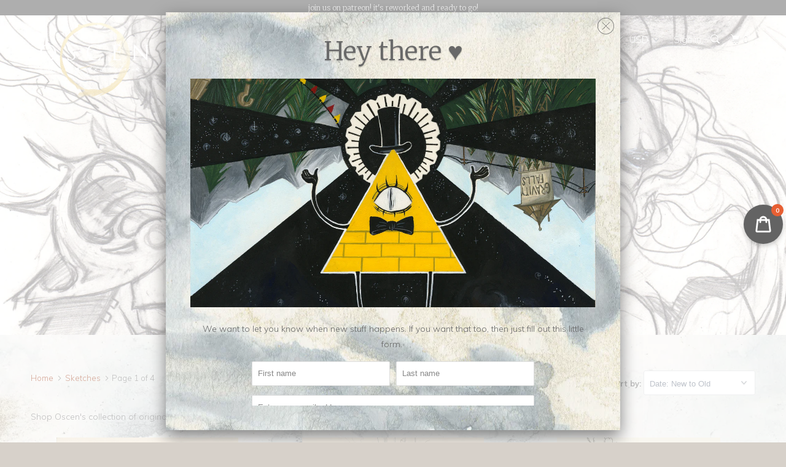

--- FILE ---
content_type: text/html; charset=utf-8
request_url: https://oscen.art/collections/sketches
body_size: 61174
content:
<!DOCTYPE html>
<!--[if lt IE 7 ]><html class="ie ie6" lang="en"> <![endif]-->
<!--[if IE 7 ]><html class="ie ie7" lang="en"> <![endif]-->
<!--[if IE 8 ]><html class="ie ie8" lang="en"> <![endif]-->
<!--[if IE 9 ]><html class="ie ie9" lang="en"> <![endif]-->
<!--[if (gte IE 10)|!(IE)]><!--><html lang="en"> <!--<![endif]-->
  <head>
    <meta charset="utf-8">
    <meta http-equiv="cleartype" content="on">
    <meta name="robots" content="index,follow">

    
    <title>Sketches - Oscen || Nen Chang x Liz Tecca</title>

    
      <meta name="description" content="Shop Oscen&#39;s collection of original sketches from both Nen and Liz" />
    

    <!-- Custom Fonts -->
    
      <link href="//fonts.googleapis.com/css?family=.|Crimson+Text:light,normal,bold|Merriweather:light,normal,bold|Muli:light,normal,bold|Muli:light,normal,bold|Muli:light,normal,bold" rel="stylesheet" type="text/css" />
    

    

<meta name="author" content="Oscen || Nen Chang x Liz Tecca">
<meta property="og:url" content="https://oscen.art/collections/sketches">
<meta property="og:site_name" content="Oscen || Nen Chang x Liz Tecca">


  <meta property="og:type" content="product.group">
  <meta property="og:title" content="Sketches">
  
    
    <meta property="og:image" content="http://oscen.art/cdn/shop/files/20251222-aphrodite_600x.png?v=1766963899">
    <meta property="og:image:secure_url" content="https://oscen.art/cdn/shop/files/20251222-aphrodite_600x.png?v=1766963899">
  


  <meta property="og:description" content="Shop Oscen&#39;s collection of original sketches from both Nen and Liz">




  <meta name="twitter:site" content="@retromortis">

<meta name="twitter:card" content="summary">



    
    

    <!-- Mobile Specific Metas -->
    <meta name="HandheldFriendly" content="True">
    <meta name="MobileOptimized" content="320">
    <meta name="viewport" content="width=device-width,initial-scale=1">
    <meta name="theme-color" content="#e8e8e8">

    <!-- Stylesheets for Parallax 3.3.1 -->
    <link href="//oscen.art/cdn/shop/t/5/assets/styles.scss.css?v=13970614190477061261700425650" rel="stylesheet" type="text/css" media="all" />

    
      <link rel="shortcut icon" type="image/x-icon" href="//oscen.art/cdn/shop/t/5/assets/favicon.png?v=148718616098839658131511931943">
    

    <link rel="canonical" href="https://oscen.art/collections/sketches" />

    

    <script src="//oscen.art/cdn/shop/t/5/assets/app.js?v=10672427305824904791644429292" type="text/javascript"></script>

    <!--[if lte IE 8]>
      <link href="//oscen.art/cdn/shop/t/5/assets/ie.css?v=1024305471161636101511931947" rel="stylesheet" type="text/css" media="all" />
      <script src="//oscen.art/cdn/shop/t/5/assets/skrollr.ie.js?v=116292453382836155221511931943" type="text/javascript"></script>
    <![endif]-->

    <script>window.performance && window.performance.mark && window.performance.mark('shopify.content_for_header.start');</script><meta name="facebook-domain-verification" content="iburc541grl8c9pcp9et9y29ux6vaf">
<meta name="facebook-domain-verification" content="gg492mpwxpdbcvj7ezo4kme0l44znx">
<meta id="shopify-digital-wallet" name="shopify-digital-wallet" content="/23971991/digital_wallets/dialog">
<meta name="shopify-checkout-api-token" content="5ac24aa4ae4f1e62be0d571ff5a622af">
<meta id="in-context-paypal-metadata" data-shop-id="23971991" data-venmo-supported="false" data-environment="production" data-locale="en_US" data-paypal-v4="true" data-currency="USD">
<link rel="alternate" type="application/atom+xml" title="Feed" href="/collections/sketches.atom" />
<link rel="next" href="/collections/sketches?page=2">
<link rel="alternate" type="application/json+oembed" href="https://oscen.art/collections/sketches.oembed">
<script async="async" src="/checkouts/internal/preloads.js?locale=en-US"></script>
<link rel="preconnect" href="https://shop.app" crossorigin="anonymous">
<script async="async" src="https://shop.app/checkouts/internal/preloads.js?locale=en-US&shop_id=23971991" crossorigin="anonymous"></script>
<script id="apple-pay-shop-capabilities" type="application/json">{"shopId":23971991,"countryCode":"US","currencyCode":"USD","merchantCapabilities":["supports3DS"],"merchantId":"gid:\/\/shopify\/Shop\/23971991","merchantName":"Oscen || Nen Chang x Liz Tecca","requiredBillingContactFields":["postalAddress","email","phone"],"requiredShippingContactFields":["postalAddress","email","phone"],"shippingType":"shipping","supportedNetworks":["visa","masterCard","amex","discover","elo","jcb"],"total":{"type":"pending","label":"Oscen || Nen Chang x Liz Tecca","amount":"1.00"},"shopifyPaymentsEnabled":true,"supportsSubscriptions":true}</script>
<script id="shopify-features" type="application/json">{"accessToken":"5ac24aa4ae4f1e62be0d571ff5a622af","betas":["rich-media-storefront-analytics"],"domain":"oscen.art","predictiveSearch":true,"shopId":23971991,"locale":"en"}</script>
<script>var Shopify = Shopify || {};
Shopify.shop = "nen-chang.myshopify.com";
Shopify.locale = "en";
Shopify.currency = {"active":"USD","rate":"1.0"};
Shopify.country = "US";
Shopify.theme = {"name":"Parallax","id":504365069,"schema_name":"Parallax","schema_version":"3.3.1","theme_store_id":688,"role":"main"};
Shopify.theme.handle = "null";
Shopify.theme.style = {"id":null,"handle":null};
Shopify.cdnHost = "oscen.art/cdn";
Shopify.routes = Shopify.routes || {};
Shopify.routes.root = "/";</script>
<script type="module">!function(o){(o.Shopify=o.Shopify||{}).modules=!0}(window);</script>
<script>!function(o){function n(){var o=[];function n(){o.push(Array.prototype.slice.apply(arguments))}return n.q=o,n}var t=o.Shopify=o.Shopify||{};t.loadFeatures=n(),t.autoloadFeatures=n()}(window);</script>
<script>
  window.ShopifyPay = window.ShopifyPay || {};
  window.ShopifyPay.apiHost = "shop.app\/pay";
  window.ShopifyPay.redirectState = null;
</script>
<script id="shop-js-analytics" type="application/json">{"pageType":"collection"}</script>
<script defer="defer" async type="module" src="//oscen.art/cdn/shopifycloud/shop-js/modules/v2/client.init-shop-cart-sync_BT-GjEfc.en.esm.js"></script>
<script defer="defer" async type="module" src="//oscen.art/cdn/shopifycloud/shop-js/modules/v2/chunk.common_D58fp_Oc.esm.js"></script>
<script defer="defer" async type="module" src="//oscen.art/cdn/shopifycloud/shop-js/modules/v2/chunk.modal_xMitdFEc.esm.js"></script>
<script type="module">
  await import("//oscen.art/cdn/shopifycloud/shop-js/modules/v2/client.init-shop-cart-sync_BT-GjEfc.en.esm.js");
await import("//oscen.art/cdn/shopifycloud/shop-js/modules/v2/chunk.common_D58fp_Oc.esm.js");
await import("//oscen.art/cdn/shopifycloud/shop-js/modules/v2/chunk.modal_xMitdFEc.esm.js");

  window.Shopify.SignInWithShop?.initShopCartSync?.({"fedCMEnabled":true,"windoidEnabled":true});

</script>
<script>
  window.Shopify = window.Shopify || {};
  if (!window.Shopify.featureAssets) window.Shopify.featureAssets = {};
  window.Shopify.featureAssets['shop-js'] = {"shop-cart-sync":["modules/v2/client.shop-cart-sync_DZOKe7Ll.en.esm.js","modules/v2/chunk.common_D58fp_Oc.esm.js","modules/v2/chunk.modal_xMitdFEc.esm.js"],"init-fed-cm":["modules/v2/client.init-fed-cm_B6oLuCjv.en.esm.js","modules/v2/chunk.common_D58fp_Oc.esm.js","modules/v2/chunk.modal_xMitdFEc.esm.js"],"shop-cash-offers":["modules/v2/client.shop-cash-offers_D2sdYoxE.en.esm.js","modules/v2/chunk.common_D58fp_Oc.esm.js","modules/v2/chunk.modal_xMitdFEc.esm.js"],"shop-login-button":["modules/v2/client.shop-login-button_QeVjl5Y3.en.esm.js","modules/v2/chunk.common_D58fp_Oc.esm.js","modules/v2/chunk.modal_xMitdFEc.esm.js"],"pay-button":["modules/v2/client.pay-button_DXTOsIq6.en.esm.js","modules/v2/chunk.common_D58fp_Oc.esm.js","modules/v2/chunk.modal_xMitdFEc.esm.js"],"shop-button":["modules/v2/client.shop-button_DQZHx9pm.en.esm.js","modules/v2/chunk.common_D58fp_Oc.esm.js","modules/v2/chunk.modal_xMitdFEc.esm.js"],"avatar":["modules/v2/client.avatar_BTnouDA3.en.esm.js"],"init-windoid":["modules/v2/client.init-windoid_CR1B-cfM.en.esm.js","modules/v2/chunk.common_D58fp_Oc.esm.js","modules/v2/chunk.modal_xMitdFEc.esm.js"],"init-shop-for-new-customer-accounts":["modules/v2/client.init-shop-for-new-customer-accounts_C_vY_xzh.en.esm.js","modules/v2/client.shop-login-button_QeVjl5Y3.en.esm.js","modules/v2/chunk.common_D58fp_Oc.esm.js","modules/v2/chunk.modal_xMitdFEc.esm.js"],"init-shop-email-lookup-coordinator":["modules/v2/client.init-shop-email-lookup-coordinator_BI7n9ZSv.en.esm.js","modules/v2/chunk.common_D58fp_Oc.esm.js","modules/v2/chunk.modal_xMitdFEc.esm.js"],"init-shop-cart-sync":["modules/v2/client.init-shop-cart-sync_BT-GjEfc.en.esm.js","modules/v2/chunk.common_D58fp_Oc.esm.js","modules/v2/chunk.modal_xMitdFEc.esm.js"],"shop-toast-manager":["modules/v2/client.shop-toast-manager_DiYdP3xc.en.esm.js","modules/v2/chunk.common_D58fp_Oc.esm.js","modules/v2/chunk.modal_xMitdFEc.esm.js"],"init-customer-accounts":["modules/v2/client.init-customer-accounts_D9ZNqS-Q.en.esm.js","modules/v2/client.shop-login-button_QeVjl5Y3.en.esm.js","modules/v2/chunk.common_D58fp_Oc.esm.js","modules/v2/chunk.modal_xMitdFEc.esm.js"],"init-customer-accounts-sign-up":["modules/v2/client.init-customer-accounts-sign-up_iGw4briv.en.esm.js","modules/v2/client.shop-login-button_QeVjl5Y3.en.esm.js","modules/v2/chunk.common_D58fp_Oc.esm.js","modules/v2/chunk.modal_xMitdFEc.esm.js"],"shop-follow-button":["modules/v2/client.shop-follow-button_CqMgW2wH.en.esm.js","modules/v2/chunk.common_D58fp_Oc.esm.js","modules/v2/chunk.modal_xMitdFEc.esm.js"],"checkout-modal":["modules/v2/client.checkout-modal_xHeaAweL.en.esm.js","modules/v2/chunk.common_D58fp_Oc.esm.js","modules/v2/chunk.modal_xMitdFEc.esm.js"],"shop-login":["modules/v2/client.shop-login_D91U-Q7h.en.esm.js","modules/v2/chunk.common_D58fp_Oc.esm.js","modules/v2/chunk.modal_xMitdFEc.esm.js"],"lead-capture":["modules/v2/client.lead-capture_BJmE1dJe.en.esm.js","modules/v2/chunk.common_D58fp_Oc.esm.js","modules/v2/chunk.modal_xMitdFEc.esm.js"],"payment-terms":["modules/v2/client.payment-terms_Ci9AEqFq.en.esm.js","modules/v2/chunk.common_D58fp_Oc.esm.js","modules/v2/chunk.modal_xMitdFEc.esm.js"]};
</script>
<script>(function() {
  var isLoaded = false;
  function asyncLoad() {
    if (isLoaded) return;
    isLoaded = true;
    var urls = ["https:\/\/chimpstatic.com\/mcjs-connected\/js\/users\/eb9e920dff0a791ee4ffecedb\/589a0636009f3e539d45cb928.js?shop=nen-chang.myshopify.com","https:\/\/public.zoorix.com\/sdk.min.js?shop=nen-chang.myshopify.com"];
    for (var i = 0; i < urls.length; i++) {
      var s = document.createElement('script');
      s.type = 'text/javascript';
      s.async = true;
      s.src = urls[i];
      var x = document.getElementsByTagName('script')[0];
      x.parentNode.insertBefore(s, x);
    }
  };
  if(window.attachEvent) {
    window.attachEvent('onload', asyncLoad);
  } else {
    window.addEventListener('load', asyncLoad, false);
  }
})();</script>
<script id="__st">var __st={"a":23971991,"offset":-18000,"reqid":"9d454717-ea22-4b89-8f71-8649a991608e-1769236932","pageurl":"oscen.art\/collections\/sketches","u":"62c505a6120f","p":"collection","rtyp":"collection","rid":206028832918};</script>
<script>window.ShopifyPaypalV4VisibilityTracking = true;</script>
<script id="captcha-bootstrap">!function(){'use strict';const t='contact',e='account',n='new_comment',o=[[t,t],['blogs',n],['comments',n],[t,'customer']],c=[[e,'customer_login'],[e,'guest_login'],[e,'recover_customer_password'],[e,'create_customer']],r=t=>t.map((([t,e])=>`form[action*='/${t}']:not([data-nocaptcha='true']) input[name='form_type'][value='${e}']`)).join(','),a=t=>()=>t?[...document.querySelectorAll(t)].map((t=>t.form)):[];function s(){const t=[...o],e=r(t);return a(e)}const i='password',u='form_key',d=['recaptcha-v3-token','g-recaptcha-response','h-captcha-response',i],f=()=>{try{return window.sessionStorage}catch{return}},m='__shopify_v',_=t=>t.elements[u];function p(t,e,n=!1){try{const o=window.sessionStorage,c=JSON.parse(o.getItem(e)),{data:r}=function(t){const{data:e,action:n}=t;return t[m]||n?{data:e,action:n}:{data:t,action:n}}(c);for(const[e,n]of Object.entries(r))t.elements[e]&&(t.elements[e].value=n);n&&o.removeItem(e)}catch(o){console.error('form repopulation failed',{error:o})}}const l='form_type',E='cptcha';function T(t){t.dataset[E]=!0}const w=window,h=w.document,L='Shopify',v='ce_forms',y='captcha';let A=!1;((t,e)=>{const n=(g='f06e6c50-85a8-45c8-87d0-21a2b65856fe',I='https://cdn.shopify.com/shopifycloud/storefront-forms-hcaptcha/ce_storefront_forms_captcha_hcaptcha.v1.5.2.iife.js',D={infoText:'Protected by hCaptcha',privacyText:'Privacy',termsText:'Terms'},(t,e,n)=>{const o=w[L][v],c=o.bindForm;if(c)return c(t,g,e,D).then(n);var r;o.q.push([[t,g,e,D],n]),r=I,A||(h.body.append(Object.assign(h.createElement('script'),{id:'captcha-provider',async:!0,src:r})),A=!0)});var g,I,D;w[L]=w[L]||{},w[L][v]=w[L][v]||{},w[L][v].q=[],w[L][y]=w[L][y]||{},w[L][y].protect=function(t,e){n(t,void 0,e),T(t)},Object.freeze(w[L][y]),function(t,e,n,w,h,L){const[v,y,A,g]=function(t,e,n){const i=e?o:[],u=t?c:[],d=[...i,...u],f=r(d),m=r(i),_=r(d.filter((([t,e])=>n.includes(e))));return[a(f),a(m),a(_),s()]}(w,h,L),I=t=>{const e=t.target;return e instanceof HTMLFormElement?e:e&&e.form},D=t=>v().includes(t);t.addEventListener('submit',(t=>{const e=I(t);if(!e)return;const n=D(e)&&!e.dataset.hcaptchaBound&&!e.dataset.recaptchaBound,o=_(e),c=g().includes(e)&&(!o||!o.value);(n||c)&&t.preventDefault(),c&&!n&&(function(t){try{if(!f())return;!function(t){const e=f();if(!e)return;const n=_(t);if(!n)return;const o=n.value;o&&e.removeItem(o)}(t);const e=Array.from(Array(32),(()=>Math.random().toString(36)[2])).join('');!function(t,e){_(t)||t.append(Object.assign(document.createElement('input'),{type:'hidden',name:u})),t.elements[u].value=e}(t,e),function(t,e){const n=f();if(!n)return;const o=[...t.querySelectorAll(`input[type='${i}']`)].map((({name:t})=>t)),c=[...d,...o],r={};for(const[a,s]of new FormData(t).entries())c.includes(a)||(r[a]=s);n.setItem(e,JSON.stringify({[m]:1,action:t.action,data:r}))}(t,e)}catch(e){console.error('failed to persist form',e)}}(e),e.submit())}));const S=(t,e)=>{t&&!t.dataset[E]&&(n(t,e.some((e=>e===t))),T(t))};for(const o of['focusin','change'])t.addEventListener(o,(t=>{const e=I(t);D(e)&&S(e,y())}));const B=e.get('form_key'),M=e.get(l),P=B&&M;t.addEventListener('DOMContentLoaded',(()=>{const t=y();if(P)for(const e of t)e.elements[l].value===M&&p(e,B);[...new Set([...A(),...v().filter((t=>'true'===t.dataset.shopifyCaptcha))])].forEach((e=>S(e,t)))}))}(h,new URLSearchParams(w.location.search),n,t,e,['guest_login'])})(!0,!0)}();</script>
<script integrity="sha256-4kQ18oKyAcykRKYeNunJcIwy7WH5gtpwJnB7kiuLZ1E=" data-source-attribution="shopify.loadfeatures" defer="defer" src="//oscen.art/cdn/shopifycloud/storefront/assets/storefront/load_feature-a0a9edcb.js" crossorigin="anonymous"></script>
<script crossorigin="anonymous" defer="defer" src="//oscen.art/cdn/shopifycloud/storefront/assets/shopify_pay/storefront-65b4c6d7.js?v=20250812"></script>
<script data-source-attribution="shopify.dynamic_checkout.dynamic.init">var Shopify=Shopify||{};Shopify.PaymentButton=Shopify.PaymentButton||{isStorefrontPortableWallets:!0,init:function(){window.Shopify.PaymentButton.init=function(){};var t=document.createElement("script");t.src="https://oscen.art/cdn/shopifycloud/portable-wallets/latest/portable-wallets.en.js",t.type="module",document.head.appendChild(t)}};
</script>
<script data-source-attribution="shopify.dynamic_checkout.buyer_consent">
  function portableWalletsHideBuyerConsent(e){var t=document.getElementById("shopify-buyer-consent"),n=document.getElementById("shopify-subscription-policy-button");t&&n&&(t.classList.add("hidden"),t.setAttribute("aria-hidden","true"),n.removeEventListener("click",e))}function portableWalletsShowBuyerConsent(e){var t=document.getElementById("shopify-buyer-consent"),n=document.getElementById("shopify-subscription-policy-button");t&&n&&(t.classList.remove("hidden"),t.removeAttribute("aria-hidden"),n.addEventListener("click",e))}window.Shopify?.PaymentButton&&(window.Shopify.PaymentButton.hideBuyerConsent=portableWalletsHideBuyerConsent,window.Shopify.PaymentButton.showBuyerConsent=portableWalletsShowBuyerConsent);
</script>
<script data-source-attribution="shopify.dynamic_checkout.cart.bootstrap">document.addEventListener("DOMContentLoaded",(function(){function t(){return document.querySelector("shopify-accelerated-checkout-cart, shopify-accelerated-checkout")}if(t())Shopify.PaymentButton.init();else{new MutationObserver((function(e,n){t()&&(Shopify.PaymentButton.init(),n.disconnect())})).observe(document.body,{childList:!0,subtree:!0})}}));
</script>
<link id="shopify-accelerated-checkout-styles" rel="stylesheet" media="screen" href="https://oscen.art/cdn/shopifycloud/portable-wallets/latest/accelerated-checkout-backwards-compat.css" crossorigin="anonymous">
<style id="shopify-accelerated-checkout-cart">
        #shopify-buyer-consent {
  margin-top: 1em;
  display: inline-block;
  width: 100%;
}

#shopify-buyer-consent.hidden {
  display: none;
}

#shopify-subscription-policy-button {
  background: none;
  border: none;
  padding: 0;
  text-decoration: underline;
  font-size: inherit;
  cursor: pointer;
}

#shopify-subscription-policy-button::before {
  box-shadow: none;
}

      </style>

<script>window.performance && window.performance.mark && window.performance.mark('shopify.content_for_header.end');</script>
    
<!-- Start of Judge.me Core -->
<link rel="dns-prefetch" href="https://cdn.judge.me/">
<script data-cfasync='false' class='jdgm-settings-script'>window.jdgmSettings={"pagination":5,"disable_web_reviews":false,"badge_no_review_text":"No reviews","badge_n_reviews_text":"{{ n }} review/reviews","badge_star_color":"#ff0000","hide_badge_preview_if_no_reviews":true,"badge_hide_text":false,"enforce_center_preview_badge":false,"widget_title":"Customer Reviews","widget_open_form_text":"Write a review","widget_close_form_text":"Cancel review","widget_refresh_page_text":"Refresh page","widget_summary_text":"{{ number_of_reviews }} people have spoken!","widget_no_review_text":"No reviews yet, be our first!","widget_name_field_text":"Display name","widget_verified_name_field_text":"Verified Name (public)","widget_name_placeholder_text":"Display name","widget_required_field_error_text":"This field is required.","widget_email_field_text":"Email address","widget_verified_email_field_text":"Verified Email (private, can not be edited)","widget_email_placeholder_text":"Your email address","widget_email_field_error_text":"Please enter a valid email address.","widget_rating_field_text":"Rating","widget_review_title_field_text":"Review Title","widget_review_title_placeholder_text":"Give your review a title","widget_review_body_field_text":"Review content","widget_review_body_placeholder_text":"Start writing here...","widget_pictures_field_text":"Picture/Video (optional)","widget_submit_review_text":"Submit Review","widget_submit_verified_review_text":"Submit Verified Review","widget_submit_success_msg_with_auto_publish":"Thank you! Please refresh the page in a few moments to see your review. You can remove or edit your review by logging into \u003ca href='https://judge.me/login' target='_blank' rel='nofollow noopener'\u003eJudge.me\u003c/a\u003e","widget_submit_success_msg_no_auto_publish":"Thank you! Your review will be published as soon as it is approved by the shop admin. You can remove or edit your review by logging into \u003ca href='https://judge.me/login' target='_blank' rel='nofollow noopener'\u003eJudge.me\u003c/a\u003e","widget_show_default_reviews_out_of_total_text":"Showing {{ n_reviews_shown }} out of {{ n_reviews }} reviews.","widget_show_all_link_text":"Show all","widget_show_less_link_text":"Show less","widget_author_said_text":"{{ reviewer_name }} said:","widget_days_text":"{{ n }} days ago","widget_weeks_text":"{{ n }} week/weeks ago","widget_months_text":"{{ n }} month/months ago","widget_years_text":"{{ n }} year/years ago","widget_yesterday_text":"Yesterday","widget_today_text":"Today","widget_replied_text":"\u003e\u003e {{ shop_name }} replied:","widget_read_more_text":"Read more","widget_reviewer_name_as_initial":"","widget_rating_filter_color":"","widget_rating_filter_see_all_text":"See all reviews","widget_sorting_most_recent_text":"Most Recent","widget_sorting_highest_rating_text":"Highest Rating","widget_sorting_lowest_rating_text":"Lowest Rating","widget_sorting_with_pictures_text":"Only Pictures","widget_sorting_most_helpful_text":"Most Helpful","widget_open_question_form_text":"Ask a question","widget_reviews_subtab_text":"Reviews","widget_questions_subtab_text":"Questions","widget_question_label_text":"Question","widget_answer_label_text":"Answer","widget_question_placeholder_text":"Write your question here","widget_submit_question_text":"Submit Question","widget_question_submit_success_text":"Thank you for your question! We will notify you once it gets answered.","widget_star_color":"#ff0000","verified_badge_text":"Verified Client","verified_badge_bg_color":"#790000","verified_badge_text_color":"#ffffff","verified_badge_placement":"left-of-reviewer-name","widget_review_max_height":10,"widget_hide_border":false,"widget_social_share":true,"widget_thumb":true,"widget_review_location_show":true,"widget_location_format":"country_state_iso_code","all_reviews_include_out_of_store_products":true,"all_reviews_out_of_store_text":"(out of store)","all_reviews_pagination":100,"all_reviews_product_name_prefix_text":"about","enable_review_pictures":true,"enable_question_anwser":true,"widget_theme":"leex","review_date_format":"timestamp","default_sort_method":"most-recent","widget_product_reviews_subtab_text":"Product Reviews","widget_shop_reviews_subtab_text":"Shop Reviews","widget_other_products_reviews_text":"Reviews for other products","widget_store_reviews_subtab_text":"Store reviews","widget_no_store_reviews_text":"This store hasn't received any reviews yet","widget_web_restriction_product_reviews_text":"This product hasn't received any reviews yet","widget_no_items_text":"No items found","widget_show_more_text":"Show more","widget_write_a_store_review_text":"Write a Store Review","widget_other_languages_heading":"Reviews in Other Languages","widget_translate_review_text":"Translate review to {{ language }}","widget_translating_review_text":"Translating...","widget_show_original_translation_text":"Show original ({{ language }})","widget_translate_review_failed_text":"Review couldn't be translated.","widget_translate_review_retry_text":"Retry","widget_translate_review_try_again_later_text":"Try again later","show_product_url_for_grouped_product":false,"widget_sorting_pictures_first_text":"Pictures First","show_pictures_on_all_rev_page_mobile":false,"show_pictures_on_all_rev_page_desktop":false,"floating_tab_hide_mobile_install_preference":false,"floating_tab_button_name":"★ Reviews","floating_tab_title":"Let customers speak for us","floating_tab_button_color":"","floating_tab_button_background_color":"","floating_tab_url":"","floating_tab_url_enabled":false,"floating_tab_tab_style":"text","all_reviews_text_badge_text":"Customers rate us {{ shop.metafields.judgeme.all_reviews_rating | round: 1 }}/5 based on {{ shop.metafields.judgeme.all_reviews_count }} reviews.","all_reviews_text_badge_text_branded_style":"{{ shop.metafields.judgeme.all_reviews_rating | round: 1 }} out of 5 stars based on {{ shop.metafields.judgeme.all_reviews_count }} reviews","is_all_reviews_text_badge_a_link":false,"show_stars_for_all_reviews_text_badge":false,"all_reviews_text_badge_url":"","all_reviews_text_style":"text","all_reviews_text_color_style":"judgeme_brand_color","all_reviews_text_color":"#108474","all_reviews_text_show_jm_brand":true,"featured_carousel_show_header":true,"featured_carousel_title":"What people are talking about ♥","testimonials_carousel_title":"Customers are saying","videos_carousel_title":"Real customer stories","cards_carousel_title":"Customers are saying","featured_carousel_count_text":"from {{ n }} reviews","featured_carousel_add_link_to_all_reviews_page":false,"featured_carousel_url":"","featured_carousel_show_images":true,"featured_carousel_autoslide_interval":5,"featured_carousel_arrows_on_the_sides":false,"featured_carousel_height":250,"featured_carousel_width":80,"featured_carousel_image_size":0,"featured_carousel_image_height":250,"featured_carousel_arrow_color":"#eeeeee","verified_count_badge_style":"vintage","verified_count_badge_orientation":"horizontal","verified_count_badge_color_style":"judgeme_brand_color","verified_count_badge_color":"#108474","is_verified_count_badge_a_link":false,"verified_count_badge_url":"","verified_count_badge_show_jm_brand":true,"widget_rating_preset_default":5,"widget_first_sub_tab":"product-reviews","widget_show_histogram":true,"widget_histogram_use_custom_color":false,"widget_pagination_use_custom_color":false,"widget_star_use_custom_color":true,"widget_verified_badge_use_custom_color":true,"widget_write_review_use_custom_color":false,"picture_reminder_submit_button":"Upload Pictures","enable_review_videos":true,"mute_video_by_default":true,"widget_sorting_videos_first_text":"Videos First","widget_review_pending_text":"Pending","featured_carousel_items_for_large_screen":3,"social_share_options_order":"Facebook,Twitter,Pinterest","remove_microdata_snippet":false,"disable_json_ld":false,"enable_json_ld_products":false,"preview_badge_show_question_text":false,"preview_badge_no_question_text":"No questions","preview_badge_n_question_text":"{{ number_of_questions }} question/questions","qa_badge_show_icon":false,"qa_badge_position":"same-row","remove_judgeme_branding":false,"widget_add_search_bar":false,"widget_search_bar_placeholder":"Search","widget_sorting_verified_only_text":"Verified only","featured_carousel_theme":"vertical","featured_carousel_show_rating":true,"featured_carousel_show_title":true,"featured_carousel_show_body":true,"featured_carousel_show_date":false,"featured_carousel_show_reviewer":true,"featured_carousel_show_product":false,"featured_carousel_header_background_color":"#000000","featured_carousel_header_text_color":"#ffffff","featured_carousel_name_product_separator":"talks about","featured_carousel_full_star_background":"#108474","featured_carousel_empty_star_background":"#dadada","featured_carousel_vertical_theme_background":"#f9fafb","featured_carousel_verified_badge_enable":false,"featured_carousel_verified_badge_color":"#108474","featured_carousel_border_style":"round","featured_carousel_review_line_length_limit":3,"featured_carousel_more_reviews_button_text":"Read more reviews","featured_carousel_view_product_button_text":"View product","all_reviews_page_load_reviews_on":"scroll","all_reviews_page_load_more_text":"Load More Reviews","disable_fb_tab_reviews":false,"enable_ajax_cdn_cache":false,"widget_public_name_text":"displayed publicly like","default_reviewer_name":"John Smith","default_reviewer_name_has_non_latin":true,"widget_reviewer_anonymous":"Anonymous","medals_widget_title":"Judge.me Review Medals","medals_widget_background_color":"#f9fafb","medals_widget_position":"footer_all_pages","medals_widget_border_color":"#f9fafb","medals_widget_verified_text_position":"left","medals_widget_use_monochromatic_version":false,"medals_widget_elements_color":"#108474","show_reviewer_avatar":true,"widget_invalid_yt_video_url_error_text":"Not a YouTube video URL","widget_max_length_field_error_text":"Please enter no more than {0} characters.","widget_show_country_flag":false,"widget_show_collected_via_shop_app":true,"widget_verified_by_shop_badge_style":"light","widget_verified_by_shop_text":"Verified by Shop","widget_show_photo_gallery":false,"widget_load_with_code_splitting":true,"widget_ugc_install_preference":false,"widget_ugc_title":"Made by us, Shared by you","widget_ugc_subtitle":"Tag us to see your picture featured in our page","widget_ugc_arrows_color":"#ffffff","widget_ugc_primary_button_text":"Buy Now","widget_ugc_primary_button_background_color":"#108474","widget_ugc_primary_button_text_color":"#ffffff","widget_ugc_primary_button_border_width":"0","widget_ugc_primary_button_border_style":"none","widget_ugc_primary_button_border_color":"#108474","widget_ugc_primary_button_border_radius":"25","widget_ugc_secondary_button_text":"Load More","widget_ugc_secondary_button_background_color":"#ffffff","widget_ugc_secondary_button_text_color":"#108474","widget_ugc_secondary_button_border_width":"2","widget_ugc_secondary_button_border_style":"solid","widget_ugc_secondary_button_border_color":"#108474","widget_ugc_secondary_button_border_radius":"25","widget_ugc_reviews_button_text":"View Reviews","widget_ugc_reviews_button_background_color":"#ffffff","widget_ugc_reviews_button_text_color":"#108474","widget_ugc_reviews_button_border_width":"2","widget_ugc_reviews_button_border_style":"solid","widget_ugc_reviews_button_border_color":"#108474","widget_ugc_reviews_button_border_radius":"25","widget_ugc_reviews_button_link_to":"judgeme-reviews-page","widget_ugc_show_post_date":true,"widget_ugc_max_width":"800","widget_rating_metafield_value_type":true,"widget_primary_color":"#108474","widget_enable_secondary_color":false,"widget_secondary_color":"#edf5f5","widget_summary_average_rating_text":"{{ average_rating }} out of 5","widget_media_grid_title":"Customer photos \u0026 videos","widget_media_grid_see_more_text":"See more","widget_round_style":false,"widget_show_product_medals":true,"widget_verified_by_judgeme_text":"Verified by Judge.me","widget_show_store_medals":true,"widget_verified_by_judgeme_text_in_store_medals":"Verified by Judge.me","widget_media_field_exceed_quantity_message":"Sorry, we can only accept {{ max_media }} for one review.","widget_media_field_exceed_limit_message":"{{ file_name }} is too large, please select a {{ media_type }} less than {{ size_limit }}MB.","widget_review_submitted_text":"Review Submitted!","widget_question_submitted_text":"Question Submitted!","widget_close_form_text_question":"Cancel","widget_write_your_answer_here_text":"Write your answer here","widget_enabled_branded_link":true,"widget_show_collected_by_judgeme":false,"widget_reviewer_name_color":"","widget_write_review_text_color":"","widget_write_review_bg_color":"","widget_collected_by_judgeme_text":"collected by Judge.me","widget_pagination_type":"standard","widget_load_more_text":"Load More","widget_load_more_color":"#108474","widget_full_review_text":"Full Review","widget_read_more_reviews_text":"Read More Reviews","widget_read_questions_text":"Read Questions","widget_questions_and_answers_text":"Questions \u0026 Answers","widget_verified_by_text":"Verified by","widget_verified_text":"Verified","widget_number_of_reviews_text":"{{ number_of_reviews }} reviews","widget_back_button_text":"Back","widget_next_button_text":"Next","widget_custom_forms_filter_button":"Filters","custom_forms_style":"vertical","widget_show_review_information":false,"how_reviews_are_collected":"How reviews are collected?","widget_show_review_keywords":false,"widget_gdpr_statement":"How we use your data: We'll only contact you about the review you left, and only if necessary. By submitting your review, you agree to Judge.me's \u003ca href='https://judge.me/terms' target='_blank' rel='nofollow noopener'\u003eterms\u003c/a\u003e, \u003ca href='https://judge.me/privacy' target='_blank' rel='nofollow noopener'\u003eprivacy\u003c/a\u003e and \u003ca href='https://judge.me/content-policy' target='_blank' rel='nofollow noopener'\u003econtent\u003c/a\u003e policies.","widget_multilingual_sorting_enabled":false,"widget_translate_review_content_enabled":false,"widget_translate_review_content_method":"manual","popup_widget_review_selection":"automatically_with_pictures","popup_widget_round_border_style":true,"popup_widget_show_title":true,"popup_widget_show_body":true,"popup_widget_show_reviewer":false,"popup_widget_show_product":true,"popup_widget_show_pictures":true,"popup_widget_use_review_picture":true,"popup_widget_show_on_home_page":true,"popup_widget_show_on_product_page":true,"popup_widget_show_on_collection_page":true,"popup_widget_show_on_cart_page":true,"popup_widget_position":"bottom_left","popup_widget_first_review_delay":5,"popup_widget_duration":5,"popup_widget_interval":5,"popup_widget_review_count":5,"popup_widget_hide_on_mobile":true,"review_snippet_widget_round_border_style":true,"review_snippet_widget_card_color":"#FFFFFF","review_snippet_widget_slider_arrows_background_color":"#FFFFFF","review_snippet_widget_slider_arrows_color":"#000000","review_snippet_widget_star_color":"#108474","show_product_variant":false,"all_reviews_product_variant_label_text":"Variant: ","widget_show_verified_branding":false,"widget_ai_summary_title":"Customers say","widget_ai_summary_disclaimer":"AI-powered review summary based on recent customer reviews","widget_show_ai_summary":false,"widget_show_ai_summary_bg":false,"widget_show_review_title_input":true,"redirect_reviewers_invited_via_email":"review_widget","request_store_review_after_product_review":false,"request_review_other_products_in_order":false,"review_form_color_scheme":"default","review_form_corner_style":"square","review_form_star_color":{},"review_form_text_color":"#333333","review_form_background_color":"#ffffff","review_form_field_background_color":"#fafafa","review_form_button_color":{},"review_form_button_text_color":"#ffffff","review_form_modal_overlay_color":"#000000","review_content_screen_title_text":"How would you rate this product?","review_content_introduction_text":"We would love it if you would share a bit about your experience.","store_review_form_title_text":"How would you rate this store?","store_review_form_introduction_text":"We would love it if you would share a bit about your experience.","show_review_guidance_text":true,"one_star_review_guidance_text":"Poor","five_star_review_guidance_text":"Great","customer_information_screen_title_text":"About you","customer_information_introduction_text":"Please tell us more about you.","custom_questions_screen_title_text":"Your experience in more detail","custom_questions_introduction_text":"Here are a few questions to help us understand more about your experience.","review_submitted_screen_title_text":"Thanks for your review!","review_submitted_screen_thank_you_text":"We are processing it and it will appear on the store soon.","review_submitted_screen_email_verification_text":"Please confirm your email by clicking the link we just sent you. This helps us keep reviews authentic.","review_submitted_request_store_review_text":"Would you like to share your experience of shopping with us?","review_submitted_review_other_products_text":"Would you like to review these products?","store_review_screen_title_text":"Would you like to share your experience of shopping with us?","store_review_introduction_text":"We value your feedback and use it to improve. Please share any thoughts or suggestions you have.","reviewer_media_screen_title_picture_text":"Share a picture","reviewer_media_introduction_picture_text":"Upload a photo to support your review.","reviewer_media_screen_title_video_text":"Share a video","reviewer_media_introduction_video_text":"Upload a video to support your review.","reviewer_media_screen_title_picture_or_video_text":"Share a picture or video","reviewer_media_introduction_picture_or_video_text":"Upload a photo or video to support your review.","reviewer_media_youtube_url_text":"Paste your Youtube URL here","advanced_settings_next_step_button_text":"Next","advanced_settings_close_review_button_text":"Close","modal_write_review_flow":false,"write_review_flow_required_text":"Required","write_review_flow_privacy_message_text":"We respect your privacy.","write_review_flow_anonymous_text":"Post review as anonymous","write_review_flow_visibility_text":"This won't be visible to other customers.","write_review_flow_multiple_selection_help_text":"Select as many as you like","write_review_flow_single_selection_help_text":"Select one option","write_review_flow_required_field_error_text":"This field is required","write_review_flow_invalid_email_error_text":"Please enter a valid email address","write_review_flow_max_length_error_text":"Max. {{ max_length }} characters.","write_review_flow_media_upload_text":"\u003cb\u003eClick to upload\u003c/b\u003e or drag and drop","write_review_flow_gdpr_statement":"We'll only contact you about your review if necessary. By submitting your review, you agree to our \u003ca href='https://judge.me/terms' target='_blank' rel='nofollow noopener'\u003eterms and conditions\u003c/a\u003e and \u003ca href='https://judge.me/privacy' target='_blank' rel='nofollow noopener'\u003eprivacy policy\u003c/a\u003e.","rating_only_reviews_enabled":false,"show_negative_reviews_help_screen":false,"new_review_flow_help_screen_rating_threshold":3,"negative_review_resolution_screen_title_text":"Tell us more","negative_review_resolution_text":"Your experience matters to us. If there were issues with your purchase, we're here to help. Feel free to reach out to us, we'd love the opportunity to make things right.","negative_review_resolution_button_text":"Contact us","negative_review_resolution_proceed_with_review_text":"Leave a review","negative_review_resolution_subject":"Issue with purchase from {{ shop_name }}.{{ order_name }}","preview_badge_collection_page_install_status":false,"widget_review_custom_css":"","preview_badge_custom_css":"","preview_badge_stars_count":"5-stars","featured_carousel_custom_css":"","floating_tab_custom_css":"","all_reviews_widget_custom_css":"","medals_widget_custom_css":"","verified_badge_custom_css":"","all_reviews_text_custom_css":"","transparency_badges_collected_via_store_invite":false,"transparency_badges_from_another_provider":false,"transparency_badges_collected_from_store_visitor":false,"transparency_badges_collected_by_verified_review_provider":false,"transparency_badges_earned_reward":false,"transparency_badges_collected_via_store_invite_text":"Review collected via store invitation","transparency_badges_from_another_provider_text":"Review collected from another provider","transparency_badges_collected_from_store_visitor_text":"Review collected from a store visitor","transparency_badges_written_in_google_text":"Review written in Google","transparency_badges_written_in_etsy_text":"Review written in Etsy","transparency_badges_written_in_shop_app_text":"Review written in Shop App","transparency_badges_earned_reward_text":"Review earned a reward for future purchase","product_review_widget_per_page":10,"widget_store_review_label_text":"Review about the store","checkout_comment_extension_title_on_product_page":"Customer Comments","checkout_comment_extension_num_latest_comment_show":5,"checkout_comment_extension_format":"name_and_timestamp","checkout_comment_customer_name":"last_initial","checkout_comment_comment_notification":true,"preview_badge_collection_page_install_preference":true,"preview_badge_home_page_install_preference":true,"preview_badge_product_page_install_preference":true,"review_widget_install_preference":"","review_carousel_install_preference":true,"floating_reviews_tab_install_preference":"none","verified_reviews_count_badge_install_preference":false,"all_reviews_text_install_preference":false,"review_widget_best_location":true,"judgeme_medals_install_preference":false,"review_widget_revamp_enabled":false,"review_widget_qna_enabled":false,"review_widget_header_theme":"minimal","review_widget_widget_title_enabled":true,"review_widget_header_text_size":"medium","review_widget_header_text_weight":"regular","review_widget_average_rating_style":"compact","review_widget_bar_chart_enabled":true,"review_widget_bar_chart_type":"numbers","review_widget_bar_chart_style":"standard","review_widget_expanded_media_gallery_enabled":false,"review_widget_reviews_section_theme":"standard","review_widget_image_style":"thumbnails","review_widget_review_image_ratio":"square","review_widget_stars_size":"medium","review_widget_verified_badge":"standard_text","review_widget_review_title_text_size":"medium","review_widget_review_text_size":"medium","review_widget_review_text_length":"medium","review_widget_number_of_columns_desktop":3,"review_widget_carousel_transition_speed":5,"review_widget_custom_questions_answers_display":"always","review_widget_button_text_color":"#FFFFFF","review_widget_text_color":"#000000","review_widget_lighter_text_color":"#7B7B7B","review_widget_corner_styling":"soft","review_widget_review_word_singular":"review","review_widget_review_word_plural":"reviews","review_widget_voting_label":"Helpful?","review_widget_shop_reply_label":"Reply from {{ shop_name }}:","review_widget_filters_title":"Filters","qna_widget_question_word_singular":"Question","qna_widget_question_word_plural":"Questions","qna_widget_answer_reply_label":"Answer from {{ answerer_name }}:","qna_content_screen_title_text":"Ask a question about this product","qna_widget_question_required_field_error_text":"Please enter your question.","qna_widget_flow_gdpr_statement":"We'll only contact you about your question if necessary. By submitting your question, you agree to our \u003ca href='https://judge.me/terms' target='_blank' rel='nofollow noopener'\u003eterms and conditions\u003c/a\u003e and \u003ca href='https://judge.me/privacy' target='_blank' rel='nofollow noopener'\u003eprivacy policy\u003c/a\u003e.","qna_widget_question_submitted_text":"Thanks for your question!","qna_widget_close_form_text_question":"Close","qna_widget_question_submit_success_text":"We’ll notify you by email when your question is answered.","all_reviews_widget_v2025_enabled":false,"all_reviews_widget_v2025_header_theme":"default","all_reviews_widget_v2025_widget_title_enabled":true,"all_reviews_widget_v2025_header_text_size":"medium","all_reviews_widget_v2025_header_text_weight":"regular","all_reviews_widget_v2025_average_rating_style":"compact","all_reviews_widget_v2025_bar_chart_enabled":true,"all_reviews_widget_v2025_bar_chart_type":"numbers","all_reviews_widget_v2025_bar_chart_style":"standard","all_reviews_widget_v2025_expanded_media_gallery_enabled":false,"all_reviews_widget_v2025_show_store_medals":true,"all_reviews_widget_v2025_show_photo_gallery":true,"all_reviews_widget_v2025_show_review_keywords":false,"all_reviews_widget_v2025_show_ai_summary":false,"all_reviews_widget_v2025_show_ai_summary_bg":false,"all_reviews_widget_v2025_add_search_bar":false,"all_reviews_widget_v2025_default_sort_method":"most-recent","all_reviews_widget_v2025_reviews_per_page":10,"all_reviews_widget_v2025_reviews_section_theme":"default","all_reviews_widget_v2025_image_style":"thumbnails","all_reviews_widget_v2025_review_image_ratio":"square","all_reviews_widget_v2025_stars_size":"medium","all_reviews_widget_v2025_verified_badge":"bold_badge","all_reviews_widget_v2025_review_title_text_size":"medium","all_reviews_widget_v2025_review_text_size":"medium","all_reviews_widget_v2025_review_text_length":"medium","all_reviews_widget_v2025_number_of_columns_desktop":3,"all_reviews_widget_v2025_carousel_transition_speed":5,"all_reviews_widget_v2025_custom_questions_answers_display":"always","all_reviews_widget_v2025_show_product_variant":false,"all_reviews_widget_v2025_show_reviewer_avatar":true,"all_reviews_widget_v2025_reviewer_name_as_initial":"","all_reviews_widget_v2025_review_location_show":false,"all_reviews_widget_v2025_location_format":"","all_reviews_widget_v2025_show_country_flag":false,"all_reviews_widget_v2025_verified_by_shop_badge_style":"light","all_reviews_widget_v2025_social_share":false,"all_reviews_widget_v2025_social_share_options_order":"Facebook,Twitter,LinkedIn,Pinterest","all_reviews_widget_v2025_pagination_type":"standard","all_reviews_widget_v2025_button_text_color":"#FFFFFF","all_reviews_widget_v2025_text_color":"#000000","all_reviews_widget_v2025_lighter_text_color":"#7B7B7B","all_reviews_widget_v2025_corner_styling":"soft","all_reviews_widget_v2025_title":"Customer reviews","all_reviews_widget_v2025_ai_summary_title":"Customers say about this store","all_reviews_widget_v2025_no_review_text":"Be the first to write a review","platform":"shopify","branding_url":"https://app.judge.me/reviews/stores/oscen.art","branding_text":"Powered by Judge.me","locale":"en","reply_name":"Oscen || Nen Chang x Liz Tecca","widget_version":"2.1","footer":true,"autopublish":true,"review_dates":true,"enable_custom_form":false,"shop_use_review_site":true,"shop_locale":"en","enable_multi_locales_translations":false,"show_review_title_input":true,"review_verification_email_status":"always","can_be_branded":true,"reply_name_text":"Liz \u0026 Nen"};</script> <style class='jdgm-settings-style'>.jdgm-xx{left:0}:not(.jdgm-prev-badge__stars)>.jdgm-star{color:#ff0000}.jdgm-histogram .jdgm-star.jdgm-star{color:#ff0000}.jdgm-preview-badge .jdgm-star.jdgm-star{color:#ff0000}.jdgm-prev-badge[data-average-rating='0.00']{display:none !important}.jdgm-author-all-initials{display:none !important}.jdgm-author-last-initial{display:none !important}.jdgm-rev-widg__title{visibility:hidden}.jdgm-rev-widg__summary-text{visibility:hidden}.jdgm-prev-badge__text{visibility:hidden}.jdgm-rev__replier:before{content:'Liz &amp; Nen'}.jdgm-rev__prod-link-prefix:before{content:'about'}.jdgm-rev__variant-label:before{content:'Variant: '}.jdgm-rev__out-of-store-text:before{content:'(out of store)'}@media only screen and (min-width: 768px){.jdgm-rev__pics .jdgm-rev_all-rev-page-picture-separator,.jdgm-rev__pics .jdgm-rev__product-picture{display:none}}@media only screen and (max-width: 768px){.jdgm-rev__pics .jdgm-rev_all-rev-page-picture-separator,.jdgm-rev__pics .jdgm-rev__product-picture{display:none}}.jdgm-verified-count-badget[data-from-snippet="true"]{display:none !important}.jdgm-all-reviews-text[data-from-snippet="true"]{display:none !important}.jdgm-medals-section[data-from-snippet="true"]{display:none !important}.jdgm-ugc-media-wrapper[data-from-snippet="true"]{display:none !important}.jdgm-rev__transparency-badge[data-badge-type="review_collected_via_store_invitation"]{display:none !important}.jdgm-rev__transparency-badge[data-badge-type="review_collected_from_another_provider"]{display:none !important}.jdgm-rev__transparency-badge[data-badge-type="review_collected_from_store_visitor"]{display:none !important}.jdgm-rev__transparency-badge[data-badge-type="review_written_in_etsy"]{display:none !important}.jdgm-rev__transparency-badge[data-badge-type="review_written_in_google_business"]{display:none !important}.jdgm-rev__transparency-badge[data-badge-type="review_written_in_shop_app"]{display:none !important}.jdgm-rev__transparency-badge[data-badge-type="review_earned_for_future_purchase"]{display:none !important}
</style> <style class='jdgm-settings-style'></style> <script data-cfasync="false" type="text/javascript" async src="https://cdnwidget.judge.me/shopify_v2/leex.js" id="judgeme_widget_leex_js"></script>
<link id="judgeme_widget_leex_css" rel="stylesheet" type="text/css" media="nope!" onload="this.media='all'" href="https://cdnwidget.judge.me/shopify_v2/leex.css">

  
  
  
  <style class='jdgm-miracle-styles'>
  @-webkit-keyframes jdgm-spin{0%{-webkit-transform:rotate(0deg);-ms-transform:rotate(0deg);transform:rotate(0deg)}100%{-webkit-transform:rotate(359deg);-ms-transform:rotate(359deg);transform:rotate(359deg)}}@keyframes jdgm-spin{0%{-webkit-transform:rotate(0deg);-ms-transform:rotate(0deg);transform:rotate(0deg)}100%{-webkit-transform:rotate(359deg);-ms-transform:rotate(359deg);transform:rotate(359deg)}}@font-face{font-family:'JudgemeStar';src:url("[data-uri]") format("woff");font-weight:normal;font-style:normal}.jdgm-star{font-family:'JudgemeStar';display:inline !important;text-decoration:none !important;padding:0 4px 0 0 !important;margin:0 !important;font-weight:bold;opacity:1;-webkit-font-smoothing:antialiased;-moz-osx-font-smoothing:grayscale}.jdgm-star:hover{opacity:1}.jdgm-star:last-of-type{padding:0 !important}.jdgm-star.jdgm--on:before{content:"\e000"}.jdgm-star.jdgm--off:before{content:"\e001"}.jdgm-star.jdgm--half:before{content:"\e002"}.jdgm-widget *{margin:0;line-height:1.4;-webkit-box-sizing:border-box;-moz-box-sizing:border-box;box-sizing:border-box;-webkit-overflow-scrolling:touch}.jdgm-hidden{display:none !important;visibility:hidden !important}.jdgm-temp-hidden{display:none}.jdgm-spinner{width:40px;height:40px;margin:auto;border-radius:50%;border-top:2px solid #eee;border-right:2px solid #eee;border-bottom:2px solid #eee;border-left:2px solid #ccc;-webkit-animation:jdgm-spin 0.8s infinite linear;animation:jdgm-spin 0.8s infinite linear}.jdgm-prev-badge{display:block !important}

</style>


  
  
   


<script data-cfasync='false' class='jdgm-script'>
!function(e){window.jdgm=window.jdgm||{},jdgm.CDN_HOST="https://cdn.judge.me/",
jdgm.docReady=function(d){(e.attachEvent?"complete"===e.readyState:"loading"!==e.readyState)?
setTimeout(d,0):e.addEventListener("DOMContentLoaded",d)},jdgm.loadCSS=function(d,t,o,s){
!o&&jdgm.loadCSS.requestedUrls.indexOf(d)>=0||(jdgm.loadCSS.requestedUrls.push(d),
(s=e.createElement("link")).rel="stylesheet",s.class="jdgm-stylesheet",s.media="nope!",
s.href=d,s.onload=function(){this.media="all",t&&setTimeout(t)},e.body.appendChild(s))},
jdgm.loadCSS.requestedUrls=[],jdgm.docReady(function(){(window.jdgmLoadCSS||e.querySelectorAll(
".jdgm-widget, .jdgm-all-reviews-page").length>0)&&(jdgmSettings.widget_load_with_code_splitting?
parseFloat(jdgmSettings.widget_version)>=3?jdgm.loadCSS(jdgm.CDN_HOST+"widget_v3/base.css"):
jdgm.loadCSS(jdgm.CDN_HOST+"widget/base.css"):jdgm.loadCSS(jdgm.CDN_HOST+"shopify_v2.css"))})}(document);
</script>
<script async data-cfasync="false" type="text/javascript" src="https://cdn.judge.me/loader.js"></script>

<noscript><link rel="stylesheet" type="text/css" media="all" href="https://cdn.judge.me/shopify_v2.css"></noscript>
<!-- End of Judge.me Core -->


<!-- BEGIN app block: shopify://apps/zoorix-cross-sell/blocks/zoorix-head/51fffd07-f9df-4d6a-b901-6d14b243dcad -->
<script>
  window.zoorixCartData = {
    currency: "USD",
    currency_symbol: "$",
    
    original_total_price: 0,
    total_discount: 0,
    item_count: 0,
    items: [
        
    ]
    
  };

  window.Zoorix = window.Zoorix || {};
  window.Zoorix.collectionsHash = {};

  

  
  window.Zoorix.moneyFormat = "${{amount}}";
  window.Zoorix.moneyFormatWithCurrency = "${{amount}} USD";
  window.Zoorix.template = "collection";

</script>

<!--<script src="https://cdn.shopify.com/s/javascripts/currencies.js" async></script>-->
<script async src=https://public.zoorix.com/domains/nen-chang.myshopify.com/zoorix.js></script>


<!-- END app block --><!-- BEGIN app block: shopify://apps/judge-me-reviews/blocks/judgeme_core/61ccd3b1-a9f2-4160-9fe9-4fec8413e5d8 --><!-- Start of Judge.me Core -->






<link rel="dns-prefetch" href="https://cdnwidget.judge.me">
<link rel="dns-prefetch" href="https://cdn.judge.me">
<link rel="dns-prefetch" href="https://cdn1.judge.me">
<link rel="dns-prefetch" href="https://api.judge.me">

<script data-cfasync='false' class='jdgm-settings-script'>window.jdgmSettings={"pagination":5,"disable_web_reviews":false,"badge_no_review_text":"No reviews","badge_n_reviews_text":"{{ n }} review/reviews","badge_star_color":"#ff0000","hide_badge_preview_if_no_reviews":true,"badge_hide_text":false,"enforce_center_preview_badge":false,"widget_title":"Customer Reviews","widget_open_form_text":"Write a review","widget_close_form_text":"Cancel review","widget_refresh_page_text":"Refresh page","widget_summary_text":"{{ number_of_reviews }} people have spoken!","widget_no_review_text":"No reviews yet, be our first!","widget_name_field_text":"Display name","widget_verified_name_field_text":"Verified Name (public)","widget_name_placeholder_text":"Display name","widget_required_field_error_text":"This field is required.","widget_email_field_text":"Email address","widget_verified_email_field_text":"Verified Email (private, can not be edited)","widget_email_placeholder_text":"Your email address","widget_email_field_error_text":"Please enter a valid email address.","widget_rating_field_text":"Rating","widget_review_title_field_text":"Review Title","widget_review_title_placeholder_text":"Give your review a title","widget_review_body_field_text":"Review content","widget_review_body_placeholder_text":"Start writing here...","widget_pictures_field_text":"Picture/Video (optional)","widget_submit_review_text":"Submit Review","widget_submit_verified_review_text":"Submit Verified Review","widget_submit_success_msg_with_auto_publish":"Thank you! Please refresh the page in a few moments to see your review. You can remove or edit your review by logging into \u003ca href='https://judge.me/login' target='_blank' rel='nofollow noopener'\u003eJudge.me\u003c/a\u003e","widget_submit_success_msg_no_auto_publish":"Thank you! Your review will be published as soon as it is approved by the shop admin. You can remove or edit your review by logging into \u003ca href='https://judge.me/login' target='_blank' rel='nofollow noopener'\u003eJudge.me\u003c/a\u003e","widget_show_default_reviews_out_of_total_text":"Showing {{ n_reviews_shown }} out of {{ n_reviews }} reviews.","widget_show_all_link_text":"Show all","widget_show_less_link_text":"Show less","widget_author_said_text":"{{ reviewer_name }} said:","widget_days_text":"{{ n }} days ago","widget_weeks_text":"{{ n }} week/weeks ago","widget_months_text":"{{ n }} month/months ago","widget_years_text":"{{ n }} year/years ago","widget_yesterday_text":"Yesterday","widget_today_text":"Today","widget_replied_text":"\u003e\u003e {{ shop_name }} replied:","widget_read_more_text":"Read more","widget_reviewer_name_as_initial":"","widget_rating_filter_color":"","widget_rating_filter_see_all_text":"See all reviews","widget_sorting_most_recent_text":"Most Recent","widget_sorting_highest_rating_text":"Highest Rating","widget_sorting_lowest_rating_text":"Lowest Rating","widget_sorting_with_pictures_text":"Only Pictures","widget_sorting_most_helpful_text":"Most Helpful","widget_open_question_form_text":"Ask a question","widget_reviews_subtab_text":"Reviews","widget_questions_subtab_text":"Questions","widget_question_label_text":"Question","widget_answer_label_text":"Answer","widget_question_placeholder_text":"Write your question here","widget_submit_question_text":"Submit Question","widget_question_submit_success_text":"Thank you for your question! We will notify you once it gets answered.","widget_star_color":"#ff0000","verified_badge_text":"Verified Client","verified_badge_bg_color":"#790000","verified_badge_text_color":"#ffffff","verified_badge_placement":"left-of-reviewer-name","widget_review_max_height":10,"widget_hide_border":false,"widget_social_share":true,"widget_thumb":true,"widget_review_location_show":true,"widget_location_format":"country_state_iso_code","all_reviews_include_out_of_store_products":true,"all_reviews_out_of_store_text":"(out of store)","all_reviews_pagination":100,"all_reviews_product_name_prefix_text":"about","enable_review_pictures":true,"enable_question_anwser":true,"widget_theme":"leex","review_date_format":"timestamp","default_sort_method":"most-recent","widget_product_reviews_subtab_text":"Product Reviews","widget_shop_reviews_subtab_text":"Shop Reviews","widget_other_products_reviews_text":"Reviews for other products","widget_store_reviews_subtab_text":"Store reviews","widget_no_store_reviews_text":"This store hasn't received any reviews yet","widget_web_restriction_product_reviews_text":"This product hasn't received any reviews yet","widget_no_items_text":"No items found","widget_show_more_text":"Show more","widget_write_a_store_review_text":"Write a Store Review","widget_other_languages_heading":"Reviews in Other Languages","widget_translate_review_text":"Translate review to {{ language }}","widget_translating_review_text":"Translating...","widget_show_original_translation_text":"Show original ({{ language }})","widget_translate_review_failed_text":"Review couldn't be translated.","widget_translate_review_retry_text":"Retry","widget_translate_review_try_again_later_text":"Try again later","show_product_url_for_grouped_product":false,"widget_sorting_pictures_first_text":"Pictures First","show_pictures_on_all_rev_page_mobile":false,"show_pictures_on_all_rev_page_desktop":false,"floating_tab_hide_mobile_install_preference":false,"floating_tab_button_name":"★ Reviews","floating_tab_title":"Let customers speak for us","floating_tab_button_color":"","floating_tab_button_background_color":"","floating_tab_url":"","floating_tab_url_enabled":false,"floating_tab_tab_style":"text","all_reviews_text_badge_text":"Customers rate us {{ shop.metafields.judgeme.all_reviews_rating | round: 1 }}/5 based on {{ shop.metafields.judgeme.all_reviews_count }} reviews.","all_reviews_text_badge_text_branded_style":"{{ shop.metafields.judgeme.all_reviews_rating | round: 1 }} out of 5 stars based on {{ shop.metafields.judgeme.all_reviews_count }} reviews","is_all_reviews_text_badge_a_link":false,"show_stars_for_all_reviews_text_badge":false,"all_reviews_text_badge_url":"","all_reviews_text_style":"text","all_reviews_text_color_style":"judgeme_brand_color","all_reviews_text_color":"#108474","all_reviews_text_show_jm_brand":true,"featured_carousel_show_header":true,"featured_carousel_title":"What people are talking about ♥","testimonials_carousel_title":"Customers are saying","videos_carousel_title":"Real customer stories","cards_carousel_title":"Customers are saying","featured_carousel_count_text":"from {{ n }} reviews","featured_carousel_add_link_to_all_reviews_page":false,"featured_carousel_url":"","featured_carousel_show_images":true,"featured_carousel_autoslide_interval":5,"featured_carousel_arrows_on_the_sides":false,"featured_carousel_height":250,"featured_carousel_width":80,"featured_carousel_image_size":0,"featured_carousel_image_height":250,"featured_carousel_arrow_color":"#eeeeee","verified_count_badge_style":"vintage","verified_count_badge_orientation":"horizontal","verified_count_badge_color_style":"judgeme_brand_color","verified_count_badge_color":"#108474","is_verified_count_badge_a_link":false,"verified_count_badge_url":"","verified_count_badge_show_jm_brand":true,"widget_rating_preset_default":5,"widget_first_sub_tab":"product-reviews","widget_show_histogram":true,"widget_histogram_use_custom_color":false,"widget_pagination_use_custom_color":false,"widget_star_use_custom_color":true,"widget_verified_badge_use_custom_color":true,"widget_write_review_use_custom_color":false,"picture_reminder_submit_button":"Upload Pictures","enable_review_videos":true,"mute_video_by_default":true,"widget_sorting_videos_first_text":"Videos First","widget_review_pending_text":"Pending","featured_carousel_items_for_large_screen":3,"social_share_options_order":"Facebook,Twitter,Pinterest","remove_microdata_snippet":false,"disable_json_ld":false,"enable_json_ld_products":false,"preview_badge_show_question_text":false,"preview_badge_no_question_text":"No questions","preview_badge_n_question_text":"{{ number_of_questions }} question/questions","qa_badge_show_icon":false,"qa_badge_position":"same-row","remove_judgeme_branding":false,"widget_add_search_bar":false,"widget_search_bar_placeholder":"Search","widget_sorting_verified_only_text":"Verified only","featured_carousel_theme":"vertical","featured_carousel_show_rating":true,"featured_carousel_show_title":true,"featured_carousel_show_body":true,"featured_carousel_show_date":false,"featured_carousel_show_reviewer":true,"featured_carousel_show_product":false,"featured_carousel_header_background_color":"#000000","featured_carousel_header_text_color":"#ffffff","featured_carousel_name_product_separator":"talks about","featured_carousel_full_star_background":"#108474","featured_carousel_empty_star_background":"#dadada","featured_carousel_vertical_theme_background":"#f9fafb","featured_carousel_verified_badge_enable":false,"featured_carousel_verified_badge_color":"#108474","featured_carousel_border_style":"round","featured_carousel_review_line_length_limit":3,"featured_carousel_more_reviews_button_text":"Read more reviews","featured_carousel_view_product_button_text":"View product","all_reviews_page_load_reviews_on":"scroll","all_reviews_page_load_more_text":"Load More Reviews","disable_fb_tab_reviews":false,"enable_ajax_cdn_cache":false,"widget_public_name_text":"displayed publicly like","default_reviewer_name":"John Smith","default_reviewer_name_has_non_latin":true,"widget_reviewer_anonymous":"Anonymous","medals_widget_title":"Judge.me Review Medals","medals_widget_background_color":"#f9fafb","medals_widget_position":"footer_all_pages","medals_widget_border_color":"#f9fafb","medals_widget_verified_text_position":"left","medals_widget_use_monochromatic_version":false,"medals_widget_elements_color":"#108474","show_reviewer_avatar":true,"widget_invalid_yt_video_url_error_text":"Not a YouTube video URL","widget_max_length_field_error_text":"Please enter no more than {0} characters.","widget_show_country_flag":false,"widget_show_collected_via_shop_app":true,"widget_verified_by_shop_badge_style":"light","widget_verified_by_shop_text":"Verified by Shop","widget_show_photo_gallery":false,"widget_load_with_code_splitting":true,"widget_ugc_install_preference":false,"widget_ugc_title":"Made by us, Shared by you","widget_ugc_subtitle":"Tag us to see your picture featured in our page","widget_ugc_arrows_color":"#ffffff","widget_ugc_primary_button_text":"Buy Now","widget_ugc_primary_button_background_color":"#108474","widget_ugc_primary_button_text_color":"#ffffff","widget_ugc_primary_button_border_width":"0","widget_ugc_primary_button_border_style":"none","widget_ugc_primary_button_border_color":"#108474","widget_ugc_primary_button_border_radius":"25","widget_ugc_secondary_button_text":"Load More","widget_ugc_secondary_button_background_color":"#ffffff","widget_ugc_secondary_button_text_color":"#108474","widget_ugc_secondary_button_border_width":"2","widget_ugc_secondary_button_border_style":"solid","widget_ugc_secondary_button_border_color":"#108474","widget_ugc_secondary_button_border_radius":"25","widget_ugc_reviews_button_text":"View Reviews","widget_ugc_reviews_button_background_color":"#ffffff","widget_ugc_reviews_button_text_color":"#108474","widget_ugc_reviews_button_border_width":"2","widget_ugc_reviews_button_border_style":"solid","widget_ugc_reviews_button_border_color":"#108474","widget_ugc_reviews_button_border_radius":"25","widget_ugc_reviews_button_link_to":"judgeme-reviews-page","widget_ugc_show_post_date":true,"widget_ugc_max_width":"800","widget_rating_metafield_value_type":true,"widget_primary_color":"#108474","widget_enable_secondary_color":false,"widget_secondary_color":"#edf5f5","widget_summary_average_rating_text":"{{ average_rating }} out of 5","widget_media_grid_title":"Customer photos \u0026 videos","widget_media_grid_see_more_text":"See more","widget_round_style":false,"widget_show_product_medals":true,"widget_verified_by_judgeme_text":"Verified by Judge.me","widget_show_store_medals":true,"widget_verified_by_judgeme_text_in_store_medals":"Verified by Judge.me","widget_media_field_exceed_quantity_message":"Sorry, we can only accept {{ max_media }} for one review.","widget_media_field_exceed_limit_message":"{{ file_name }} is too large, please select a {{ media_type }} less than {{ size_limit }}MB.","widget_review_submitted_text":"Review Submitted!","widget_question_submitted_text":"Question Submitted!","widget_close_form_text_question":"Cancel","widget_write_your_answer_here_text":"Write your answer here","widget_enabled_branded_link":true,"widget_show_collected_by_judgeme":false,"widget_reviewer_name_color":"","widget_write_review_text_color":"","widget_write_review_bg_color":"","widget_collected_by_judgeme_text":"collected by Judge.me","widget_pagination_type":"standard","widget_load_more_text":"Load More","widget_load_more_color":"#108474","widget_full_review_text":"Full Review","widget_read_more_reviews_text":"Read More Reviews","widget_read_questions_text":"Read Questions","widget_questions_and_answers_text":"Questions \u0026 Answers","widget_verified_by_text":"Verified by","widget_verified_text":"Verified","widget_number_of_reviews_text":"{{ number_of_reviews }} reviews","widget_back_button_text":"Back","widget_next_button_text":"Next","widget_custom_forms_filter_button":"Filters","custom_forms_style":"vertical","widget_show_review_information":false,"how_reviews_are_collected":"How reviews are collected?","widget_show_review_keywords":false,"widget_gdpr_statement":"How we use your data: We'll only contact you about the review you left, and only if necessary. By submitting your review, you agree to Judge.me's \u003ca href='https://judge.me/terms' target='_blank' rel='nofollow noopener'\u003eterms\u003c/a\u003e, \u003ca href='https://judge.me/privacy' target='_blank' rel='nofollow noopener'\u003eprivacy\u003c/a\u003e and \u003ca href='https://judge.me/content-policy' target='_blank' rel='nofollow noopener'\u003econtent\u003c/a\u003e policies.","widget_multilingual_sorting_enabled":false,"widget_translate_review_content_enabled":false,"widget_translate_review_content_method":"manual","popup_widget_review_selection":"automatically_with_pictures","popup_widget_round_border_style":true,"popup_widget_show_title":true,"popup_widget_show_body":true,"popup_widget_show_reviewer":false,"popup_widget_show_product":true,"popup_widget_show_pictures":true,"popup_widget_use_review_picture":true,"popup_widget_show_on_home_page":true,"popup_widget_show_on_product_page":true,"popup_widget_show_on_collection_page":true,"popup_widget_show_on_cart_page":true,"popup_widget_position":"bottom_left","popup_widget_first_review_delay":5,"popup_widget_duration":5,"popup_widget_interval":5,"popup_widget_review_count":5,"popup_widget_hide_on_mobile":true,"review_snippet_widget_round_border_style":true,"review_snippet_widget_card_color":"#FFFFFF","review_snippet_widget_slider_arrows_background_color":"#FFFFFF","review_snippet_widget_slider_arrows_color":"#000000","review_snippet_widget_star_color":"#108474","show_product_variant":false,"all_reviews_product_variant_label_text":"Variant: ","widget_show_verified_branding":false,"widget_ai_summary_title":"Customers say","widget_ai_summary_disclaimer":"AI-powered review summary based on recent customer reviews","widget_show_ai_summary":false,"widget_show_ai_summary_bg":false,"widget_show_review_title_input":true,"redirect_reviewers_invited_via_email":"review_widget","request_store_review_after_product_review":false,"request_review_other_products_in_order":false,"review_form_color_scheme":"default","review_form_corner_style":"square","review_form_star_color":{},"review_form_text_color":"#333333","review_form_background_color":"#ffffff","review_form_field_background_color":"#fafafa","review_form_button_color":{},"review_form_button_text_color":"#ffffff","review_form_modal_overlay_color":"#000000","review_content_screen_title_text":"How would you rate this product?","review_content_introduction_text":"We would love it if you would share a bit about your experience.","store_review_form_title_text":"How would you rate this store?","store_review_form_introduction_text":"We would love it if you would share a bit about your experience.","show_review_guidance_text":true,"one_star_review_guidance_text":"Poor","five_star_review_guidance_text":"Great","customer_information_screen_title_text":"About you","customer_information_introduction_text":"Please tell us more about you.","custom_questions_screen_title_text":"Your experience in more detail","custom_questions_introduction_text":"Here are a few questions to help us understand more about your experience.","review_submitted_screen_title_text":"Thanks for your review!","review_submitted_screen_thank_you_text":"We are processing it and it will appear on the store soon.","review_submitted_screen_email_verification_text":"Please confirm your email by clicking the link we just sent you. This helps us keep reviews authentic.","review_submitted_request_store_review_text":"Would you like to share your experience of shopping with us?","review_submitted_review_other_products_text":"Would you like to review these products?","store_review_screen_title_text":"Would you like to share your experience of shopping with us?","store_review_introduction_text":"We value your feedback and use it to improve. Please share any thoughts or suggestions you have.","reviewer_media_screen_title_picture_text":"Share a picture","reviewer_media_introduction_picture_text":"Upload a photo to support your review.","reviewer_media_screen_title_video_text":"Share a video","reviewer_media_introduction_video_text":"Upload a video to support your review.","reviewer_media_screen_title_picture_or_video_text":"Share a picture or video","reviewer_media_introduction_picture_or_video_text":"Upload a photo or video to support your review.","reviewer_media_youtube_url_text":"Paste your Youtube URL here","advanced_settings_next_step_button_text":"Next","advanced_settings_close_review_button_text":"Close","modal_write_review_flow":false,"write_review_flow_required_text":"Required","write_review_flow_privacy_message_text":"We respect your privacy.","write_review_flow_anonymous_text":"Post review as anonymous","write_review_flow_visibility_text":"This won't be visible to other customers.","write_review_flow_multiple_selection_help_text":"Select as many as you like","write_review_flow_single_selection_help_text":"Select one option","write_review_flow_required_field_error_text":"This field is required","write_review_flow_invalid_email_error_text":"Please enter a valid email address","write_review_flow_max_length_error_text":"Max. {{ max_length }} characters.","write_review_flow_media_upload_text":"\u003cb\u003eClick to upload\u003c/b\u003e or drag and drop","write_review_flow_gdpr_statement":"We'll only contact you about your review if necessary. By submitting your review, you agree to our \u003ca href='https://judge.me/terms' target='_blank' rel='nofollow noopener'\u003eterms and conditions\u003c/a\u003e and \u003ca href='https://judge.me/privacy' target='_blank' rel='nofollow noopener'\u003eprivacy policy\u003c/a\u003e.","rating_only_reviews_enabled":false,"show_negative_reviews_help_screen":false,"new_review_flow_help_screen_rating_threshold":3,"negative_review_resolution_screen_title_text":"Tell us more","negative_review_resolution_text":"Your experience matters to us. If there were issues with your purchase, we're here to help. Feel free to reach out to us, we'd love the opportunity to make things right.","negative_review_resolution_button_text":"Contact us","negative_review_resolution_proceed_with_review_text":"Leave a review","negative_review_resolution_subject":"Issue with purchase from {{ shop_name }}.{{ order_name }}","preview_badge_collection_page_install_status":false,"widget_review_custom_css":"","preview_badge_custom_css":"","preview_badge_stars_count":"5-stars","featured_carousel_custom_css":"","floating_tab_custom_css":"","all_reviews_widget_custom_css":"","medals_widget_custom_css":"","verified_badge_custom_css":"","all_reviews_text_custom_css":"","transparency_badges_collected_via_store_invite":false,"transparency_badges_from_another_provider":false,"transparency_badges_collected_from_store_visitor":false,"transparency_badges_collected_by_verified_review_provider":false,"transparency_badges_earned_reward":false,"transparency_badges_collected_via_store_invite_text":"Review collected via store invitation","transparency_badges_from_another_provider_text":"Review collected from another provider","transparency_badges_collected_from_store_visitor_text":"Review collected from a store visitor","transparency_badges_written_in_google_text":"Review written in Google","transparency_badges_written_in_etsy_text":"Review written in Etsy","transparency_badges_written_in_shop_app_text":"Review written in Shop App","transparency_badges_earned_reward_text":"Review earned a reward for future purchase","product_review_widget_per_page":10,"widget_store_review_label_text":"Review about the store","checkout_comment_extension_title_on_product_page":"Customer Comments","checkout_comment_extension_num_latest_comment_show":5,"checkout_comment_extension_format":"name_and_timestamp","checkout_comment_customer_name":"last_initial","checkout_comment_comment_notification":true,"preview_badge_collection_page_install_preference":true,"preview_badge_home_page_install_preference":true,"preview_badge_product_page_install_preference":true,"review_widget_install_preference":"","review_carousel_install_preference":true,"floating_reviews_tab_install_preference":"none","verified_reviews_count_badge_install_preference":false,"all_reviews_text_install_preference":false,"review_widget_best_location":true,"judgeme_medals_install_preference":false,"review_widget_revamp_enabled":false,"review_widget_qna_enabled":false,"review_widget_header_theme":"minimal","review_widget_widget_title_enabled":true,"review_widget_header_text_size":"medium","review_widget_header_text_weight":"regular","review_widget_average_rating_style":"compact","review_widget_bar_chart_enabled":true,"review_widget_bar_chart_type":"numbers","review_widget_bar_chart_style":"standard","review_widget_expanded_media_gallery_enabled":false,"review_widget_reviews_section_theme":"standard","review_widget_image_style":"thumbnails","review_widget_review_image_ratio":"square","review_widget_stars_size":"medium","review_widget_verified_badge":"standard_text","review_widget_review_title_text_size":"medium","review_widget_review_text_size":"medium","review_widget_review_text_length":"medium","review_widget_number_of_columns_desktop":3,"review_widget_carousel_transition_speed":5,"review_widget_custom_questions_answers_display":"always","review_widget_button_text_color":"#FFFFFF","review_widget_text_color":"#000000","review_widget_lighter_text_color":"#7B7B7B","review_widget_corner_styling":"soft","review_widget_review_word_singular":"review","review_widget_review_word_plural":"reviews","review_widget_voting_label":"Helpful?","review_widget_shop_reply_label":"Reply from {{ shop_name }}:","review_widget_filters_title":"Filters","qna_widget_question_word_singular":"Question","qna_widget_question_word_plural":"Questions","qna_widget_answer_reply_label":"Answer from {{ answerer_name }}:","qna_content_screen_title_text":"Ask a question about this product","qna_widget_question_required_field_error_text":"Please enter your question.","qna_widget_flow_gdpr_statement":"We'll only contact you about your question if necessary. By submitting your question, you agree to our \u003ca href='https://judge.me/terms' target='_blank' rel='nofollow noopener'\u003eterms and conditions\u003c/a\u003e and \u003ca href='https://judge.me/privacy' target='_blank' rel='nofollow noopener'\u003eprivacy policy\u003c/a\u003e.","qna_widget_question_submitted_text":"Thanks for your question!","qna_widget_close_form_text_question":"Close","qna_widget_question_submit_success_text":"We’ll notify you by email when your question is answered.","all_reviews_widget_v2025_enabled":false,"all_reviews_widget_v2025_header_theme":"default","all_reviews_widget_v2025_widget_title_enabled":true,"all_reviews_widget_v2025_header_text_size":"medium","all_reviews_widget_v2025_header_text_weight":"regular","all_reviews_widget_v2025_average_rating_style":"compact","all_reviews_widget_v2025_bar_chart_enabled":true,"all_reviews_widget_v2025_bar_chart_type":"numbers","all_reviews_widget_v2025_bar_chart_style":"standard","all_reviews_widget_v2025_expanded_media_gallery_enabled":false,"all_reviews_widget_v2025_show_store_medals":true,"all_reviews_widget_v2025_show_photo_gallery":true,"all_reviews_widget_v2025_show_review_keywords":false,"all_reviews_widget_v2025_show_ai_summary":false,"all_reviews_widget_v2025_show_ai_summary_bg":false,"all_reviews_widget_v2025_add_search_bar":false,"all_reviews_widget_v2025_default_sort_method":"most-recent","all_reviews_widget_v2025_reviews_per_page":10,"all_reviews_widget_v2025_reviews_section_theme":"default","all_reviews_widget_v2025_image_style":"thumbnails","all_reviews_widget_v2025_review_image_ratio":"square","all_reviews_widget_v2025_stars_size":"medium","all_reviews_widget_v2025_verified_badge":"bold_badge","all_reviews_widget_v2025_review_title_text_size":"medium","all_reviews_widget_v2025_review_text_size":"medium","all_reviews_widget_v2025_review_text_length":"medium","all_reviews_widget_v2025_number_of_columns_desktop":3,"all_reviews_widget_v2025_carousel_transition_speed":5,"all_reviews_widget_v2025_custom_questions_answers_display":"always","all_reviews_widget_v2025_show_product_variant":false,"all_reviews_widget_v2025_show_reviewer_avatar":true,"all_reviews_widget_v2025_reviewer_name_as_initial":"","all_reviews_widget_v2025_review_location_show":false,"all_reviews_widget_v2025_location_format":"","all_reviews_widget_v2025_show_country_flag":false,"all_reviews_widget_v2025_verified_by_shop_badge_style":"light","all_reviews_widget_v2025_social_share":false,"all_reviews_widget_v2025_social_share_options_order":"Facebook,Twitter,LinkedIn,Pinterest","all_reviews_widget_v2025_pagination_type":"standard","all_reviews_widget_v2025_button_text_color":"#FFFFFF","all_reviews_widget_v2025_text_color":"#000000","all_reviews_widget_v2025_lighter_text_color":"#7B7B7B","all_reviews_widget_v2025_corner_styling":"soft","all_reviews_widget_v2025_title":"Customer reviews","all_reviews_widget_v2025_ai_summary_title":"Customers say about this store","all_reviews_widget_v2025_no_review_text":"Be the first to write a review","platform":"shopify","branding_url":"https://app.judge.me/reviews/stores/oscen.art","branding_text":"Powered by Judge.me","locale":"en","reply_name":"Oscen || Nen Chang x Liz Tecca","widget_version":"2.1","footer":true,"autopublish":true,"review_dates":true,"enable_custom_form":false,"shop_use_review_site":true,"shop_locale":"en","enable_multi_locales_translations":false,"show_review_title_input":true,"review_verification_email_status":"always","can_be_branded":true,"reply_name_text":"Liz \u0026 Nen"};</script> <style class='jdgm-settings-style'>.jdgm-xx{left:0}:not(.jdgm-prev-badge__stars)>.jdgm-star{color:#ff0000}.jdgm-histogram .jdgm-star.jdgm-star{color:#ff0000}.jdgm-preview-badge .jdgm-star.jdgm-star{color:#ff0000}.jdgm-prev-badge[data-average-rating='0.00']{display:none !important}.jdgm-author-all-initials{display:none !important}.jdgm-author-last-initial{display:none !important}.jdgm-rev-widg__title{visibility:hidden}.jdgm-rev-widg__summary-text{visibility:hidden}.jdgm-prev-badge__text{visibility:hidden}.jdgm-rev__replier:before{content:'Liz &amp; Nen'}.jdgm-rev__prod-link-prefix:before{content:'about'}.jdgm-rev__variant-label:before{content:'Variant: '}.jdgm-rev__out-of-store-text:before{content:'(out of store)'}@media only screen and (min-width: 768px){.jdgm-rev__pics .jdgm-rev_all-rev-page-picture-separator,.jdgm-rev__pics .jdgm-rev__product-picture{display:none}}@media only screen and (max-width: 768px){.jdgm-rev__pics .jdgm-rev_all-rev-page-picture-separator,.jdgm-rev__pics .jdgm-rev__product-picture{display:none}}.jdgm-verified-count-badget[data-from-snippet="true"]{display:none !important}.jdgm-all-reviews-text[data-from-snippet="true"]{display:none !important}.jdgm-medals-section[data-from-snippet="true"]{display:none !important}.jdgm-ugc-media-wrapper[data-from-snippet="true"]{display:none !important}.jdgm-rev__transparency-badge[data-badge-type="review_collected_via_store_invitation"]{display:none !important}.jdgm-rev__transparency-badge[data-badge-type="review_collected_from_another_provider"]{display:none !important}.jdgm-rev__transparency-badge[data-badge-type="review_collected_from_store_visitor"]{display:none !important}.jdgm-rev__transparency-badge[data-badge-type="review_written_in_etsy"]{display:none !important}.jdgm-rev__transparency-badge[data-badge-type="review_written_in_google_business"]{display:none !important}.jdgm-rev__transparency-badge[data-badge-type="review_written_in_shop_app"]{display:none !important}.jdgm-rev__transparency-badge[data-badge-type="review_earned_for_future_purchase"]{display:none !important}
</style> <style class='jdgm-settings-style'></style> <script data-cfasync="false" type="text/javascript" async src="https://cdnwidget.judge.me/shopify_v2/leex.js" id="judgeme_widget_leex_js"></script>
<link id="judgeme_widget_leex_css" rel="stylesheet" type="text/css" media="nope!" onload="this.media='all'" href="https://cdnwidget.judge.me/shopify_v2/leex.css">

  
  
  
  <style class='jdgm-miracle-styles'>
  @-webkit-keyframes jdgm-spin{0%{-webkit-transform:rotate(0deg);-ms-transform:rotate(0deg);transform:rotate(0deg)}100%{-webkit-transform:rotate(359deg);-ms-transform:rotate(359deg);transform:rotate(359deg)}}@keyframes jdgm-spin{0%{-webkit-transform:rotate(0deg);-ms-transform:rotate(0deg);transform:rotate(0deg)}100%{-webkit-transform:rotate(359deg);-ms-transform:rotate(359deg);transform:rotate(359deg)}}@font-face{font-family:'JudgemeStar';src:url("[data-uri]") format("woff");font-weight:normal;font-style:normal}.jdgm-star{font-family:'JudgemeStar';display:inline !important;text-decoration:none !important;padding:0 4px 0 0 !important;margin:0 !important;font-weight:bold;opacity:1;-webkit-font-smoothing:antialiased;-moz-osx-font-smoothing:grayscale}.jdgm-star:hover{opacity:1}.jdgm-star:last-of-type{padding:0 !important}.jdgm-star.jdgm--on:before{content:"\e000"}.jdgm-star.jdgm--off:before{content:"\e001"}.jdgm-star.jdgm--half:before{content:"\e002"}.jdgm-widget *{margin:0;line-height:1.4;-webkit-box-sizing:border-box;-moz-box-sizing:border-box;box-sizing:border-box;-webkit-overflow-scrolling:touch}.jdgm-hidden{display:none !important;visibility:hidden !important}.jdgm-temp-hidden{display:none}.jdgm-spinner{width:40px;height:40px;margin:auto;border-radius:50%;border-top:2px solid #eee;border-right:2px solid #eee;border-bottom:2px solid #eee;border-left:2px solid #ccc;-webkit-animation:jdgm-spin 0.8s infinite linear;animation:jdgm-spin 0.8s infinite linear}.jdgm-prev-badge{display:block !important}

</style>


  
  
   


<script data-cfasync='false' class='jdgm-script'>
!function(e){window.jdgm=window.jdgm||{},jdgm.CDN_HOST="https://cdnwidget.judge.me/",jdgm.CDN_HOST_ALT="https://cdn2.judge.me/cdn/widget_frontend/",jdgm.API_HOST="https://api.judge.me/",jdgm.CDN_BASE_URL="https://cdn.shopify.com/extensions/019beb2a-7cf9-7238-9765-11a892117c03/judgeme-extensions-316/assets/",
jdgm.docReady=function(d){(e.attachEvent?"complete"===e.readyState:"loading"!==e.readyState)?
setTimeout(d,0):e.addEventListener("DOMContentLoaded",d)},jdgm.loadCSS=function(d,t,o,a){
!o&&jdgm.loadCSS.requestedUrls.indexOf(d)>=0||(jdgm.loadCSS.requestedUrls.push(d),
(a=e.createElement("link")).rel="stylesheet",a.class="jdgm-stylesheet",a.media="nope!",
a.href=d,a.onload=function(){this.media="all",t&&setTimeout(t)},e.body.appendChild(a))},
jdgm.loadCSS.requestedUrls=[],jdgm.loadJS=function(e,d){var t=new XMLHttpRequest;
t.onreadystatechange=function(){4===t.readyState&&(Function(t.response)(),d&&d(t.response))},
t.open("GET",e),t.onerror=function(){if(e.indexOf(jdgm.CDN_HOST)===0&&jdgm.CDN_HOST_ALT!==jdgm.CDN_HOST){var f=e.replace(jdgm.CDN_HOST,jdgm.CDN_HOST_ALT);jdgm.loadJS(f,d)}},t.send()},jdgm.docReady((function(){(window.jdgmLoadCSS||e.querySelectorAll(
".jdgm-widget, .jdgm-all-reviews-page").length>0)&&(jdgmSettings.widget_load_with_code_splitting?
parseFloat(jdgmSettings.widget_version)>=3?jdgm.loadCSS(jdgm.CDN_HOST+"widget_v3/base.css"):
jdgm.loadCSS(jdgm.CDN_HOST+"widget/base.css"):jdgm.loadCSS(jdgm.CDN_HOST+"shopify_v2.css"),
jdgm.loadJS(jdgm.CDN_HOST+"loa"+"der.js"))}))}(document);
</script>
<noscript><link rel="stylesheet" type="text/css" media="all" href="https://cdnwidget.judge.me/shopify_v2.css"></noscript>

<!-- BEGIN app snippet: theme_fix_tags --><script>
  (function() {
    var jdgmThemeFixes = null;
    if (!jdgmThemeFixes) return;
    var thisThemeFix = jdgmThemeFixes[Shopify.theme.id];
    if (!thisThemeFix) return;

    if (thisThemeFix.html) {
      document.addEventListener("DOMContentLoaded", function() {
        var htmlDiv = document.createElement('div');
        htmlDiv.classList.add('jdgm-theme-fix-html');
        htmlDiv.innerHTML = thisThemeFix.html;
        document.body.append(htmlDiv);
      });
    };

    if (thisThemeFix.css) {
      var styleTag = document.createElement('style');
      styleTag.classList.add('jdgm-theme-fix-style');
      styleTag.innerHTML = thisThemeFix.css;
      document.head.append(styleTag);
    };

    if (thisThemeFix.js) {
      var scriptTag = document.createElement('script');
      scriptTag.classList.add('jdgm-theme-fix-script');
      scriptTag.innerHTML = thisThemeFix.js;
      document.head.append(scriptTag);
    };
  })();
</script>
<!-- END app snippet -->
<!-- End of Judge.me Core -->



<!-- END app block --><script src="https://cdn.shopify.com/extensions/019beb2a-7cf9-7238-9765-11a892117c03/judgeme-extensions-316/assets/loader.js" type="text/javascript" defer="defer"></script>
<link href="https://monorail-edge.shopifysvc.com" rel="dns-prefetch">
<script>(function(){if ("sendBeacon" in navigator && "performance" in window) {try {var session_token_from_headers = performance.getEntriesByType('navigation')[0].serverTiming.find(x => x.name == '_s').description;} catch {var session_token_from_headers = undefined;}var session_cookie_matches = document.cookie.match(/_shopify_s=([^;]*)/);var session_token_from_cookie = session_cookie_matches && session_cookie_matches.length === 2 ? session_cookie_matches[1] : "";var session_token = session_token_from_headers || session_token_from_cookie || "";function handle_abandonment_event(e) {var entries = performance.getEntries().filter(function(entry) {return /monorail-edge.shopifysvc.com/.test(entry.name);});if (!window.abandonment_tracked && entries.length === 0) {window.abandonment_tracked = true;var currentMs = Date.now();var navigation_start = performance.timing.navigationStart;var payload = {shop_id: 23971991,url: window.location.href,navigation_start,duration: currentMs - navigation_start,session_token,page_type: "collection"};window.navigator.sendBeacon("https://monorail-edge.shopifysvc.com/v1/produce", JSON.stringify({schema_id: "online_store_buyer_site_abandonment/1.1",payload: payload,metadata: {event_created_at_ms: currentMs,event_sent_at_ms: currentMs}}));}}window.addEventListener('pagehide', handle_abandonment_event);}}());</script>
<script id="web-pixels-manager-setup">(function e(e,d,r,n,o){if(void 0===o&&(o={}),!Boolean(null===(a=null===(i=window.Shopify)||void 0===i?void 0:i.analytics)||void 0===a?void 0:a.replayQueue)){var i,a;window.Shopify=window.Shopify||{};var t=window.Shopify;t.analytics=t.analytics||{};var s=t.analytics;s.replayQueue=[],s.publish=function(e,d,r){return s.replayQueue.push([e,d,r]),!0};try{self.performance.mark("wpm:start")}catch(e){}var l=function(){var e={modern:/Edge?\/(1{2}[4-9]|1[2-9]\d|[2-9]\d{2}|\d{4,})\.\d+(\.\d+|)|Firefox\/(1{2}[4-9]|1[2-9]\d|[2-9]\d{2}|\d{4,})\.\d+(\.\d+|)|Chrom(ium|e)\/(9{2}|\d{3,})\.\d+(\.\d+|)|(Maci|X1{2}).+ Version\/(15\.\d+|(1[6-9]|[2-9]\d|\d{3,})\.\d+)([,.]\d+|)( \(\w+\)|)( Mobile\/\w+|) Safari\/|Chrome.+OPR\/(9{2}|\d{3,})\.\d+\.\d+|(CPU[ +]OS|iPhone[ +]OS|CPU[ +]iPhone|CPU IPhone OS|CPU iPad OS)[ +]+(15[._]\d+|(1[6-9]|[2-9]\d|\d{3,})[._]\d+)([._]\d+|)|Android:?[ /-](13[3-9]|1[4-9]\d|[2-9]\d{2}|\d{4,})(\.\d+|)(\.\d+|)|Android.+Firefox\/(13[5-9]|1[4-9]\d|[2-9]\d{2}|\d{4,})\.\d+(\.\d+|)|Android.+Chrom(ium|e)\/(13[3-9]|1[4-9]\d|[2-9]\d{2}|\d{4,})\.\d+(\.\d+|)|SamsungBrowser\/([2-9]\d|\d{3,})\.\d+/,legacy:/Edge?\/(1[6-9]|[2-9]\d|\d{3,})\.\d+(\.\d+|)|Firefox\/(5[4-9]|[6-9]\d|\d{3,})\.\d+(\.\d+|)|Chrom(ium|e)\/(5[1-9]|[6-9]\d|\d{3,})\.\d+(\.\d+|)([\d.]+$|.*Safari\/(?![\d.]+ Edge\/[\d.]+$))|(Maci|X1{2}).+ Version\/(10\.\d+|(1[1-9]|[2-9]\d|\d{3,})\.\d+)([,.]\d+|)( \(\w+\)|)( Mobile\/\w+|) Safari\/|Chrome.+OPR\/(3[89]|[4-9]\d|\d{3,})\.\d+\.\d+|(CPU[ +]OS|iPhone[ +]OS|CPU[ +]iPhone|CPU IPhone OS|CPU iPad OS)[ +]+(10[._]\d+|(1[1-9]|[2-9]\d|\d{3,})[._]\d+)([._]\d+|)|Android:?[ /-](13[3-9]|1[4-9]\d|[2-9]\d{2}|\d{4,})(\.\d+|)(\.\d+|)|Mobile Safari.+OPR\/([89]\d|\d{3,})\.\d+\.\d+|Android.+Firefox\/(13[5-9]|1[4-9]\d|[2-9]\d{2}|\d{4,})\.\d+(\.\d+|)|Android.+Chrom(ium|e)\/(13[3-9]|1[4-9]\d|[2-9]\d{2}|\d{4,})\.\d+(\.\d+|)|Android.+(UC? ?Browser|UCWEB|U3)[ /]?(15\.([5-9]|\d{2,})|(1[6-9]|[2-9]\d|\d{3,})\.\d+)\.\d+|SamsungBrowser\/(5\.\d+|([6-9]|\d{2,})\.\d+)|Android.+MQ{2}Browser\/(14(\.(9|\d{2,})|)|(1[5-9]|[2-9]\d|\d{3,})(\.\d+|))(\.\d+|)|K[Aa][Ii]OS\/(3\.\d+|([4-9]|\d{2,})\.\d+)(\.\d+|)/},d=e.modern,r=e.legacy,n=navigator.userAgent;return n.match(d)?"modern":n.match(r)?"legacy":"unknown"}(),u="modern"===l?"modern":"legacy",c=(null!=n?n:{modern:"",legacy:""})[u],f=function(e){return[e.baseUrl,"/wpm","/b",e.hashVersion,"modern"===e.buildTarget?"m":"l",".js"].join("")}({baseUrl:d,hashVersion:r,buildTarget:u}),m=function(e){var d=e.version,r=e.bundleTarget,n=e.surface,o=e.pageUrl,i=e.monorailEndpoint;return{emit:function(e){var a=e.status,t=e.errorMsg,s=(new Date).getTime(),l=JSON.stringify({metadata:{event_sent_at_ms:s},events:[{schema_id:"web_pixels_manager_load/3.1",payload:{version:d,bundle_target:r,page_url:o,status:a,surface:n,error_msg:t},metadata:{event_created_at_ms:s}}]});if(!i)return console&&console.warn&&console.warn("[Web Pixels Manager] No Monorail endpoint provided, skipping logging."),!1;try{return self.navigator.sendBeacon.bind(self.navigator)(i,l)}catch(e){}var u=new XMLHttpRequest;try{return u.open("POST",i,!0),u.setRequestHeader("Content-Type","text/plain"),u.send(l),!0}catch(e){return console&&console.warn&&console.warn("[Web Pixels Manager] Got an unhandled error while logging to Monorail."),!1}}}}({version:r,bundleTarget:l,surface:e.surface,pageUrl:self.location.href,monorailEndpoint:e.monorailEndpoint});try{o.browserTarget=l,function(e){var d=e.src,r=e.async,n=void 0===r||r,o=e.onload,i=e.onerror,a=e.sri,t=e.scriptDataAttributes,s=void 0===t?{}:t,l=document.createElement("script"),u=document.querySelector("head"),c=document.querySelector("body");if(l.async=n,l.src=d,a&&(l.integrity=a,l.crossOrigin="anonymous"),s)for(var f in s)if(Object.prototype.hasOwnProperty.call(s,f))try{l.dataset[f]=s[f]}catch(e){}if(o&&l.addEventListener("load",o),i&&l.addEventListener("error",i),u)u.appendChild(l);else{if(!c)throw new Error("Did not find a head or body element to append the script");c.appendChild(l)}}({src:f,async:!0,onload:function(){if(!function(){var e,d;return Boolean(null===(d=null===(e=window.Shopify)||void 0===e?void 0:e.analytics)||void 0===d?void 0:d.initialized)}()){var d=window.webPixelsManager.init(e)||void 0;if(d){var r=window.Shopify.analytics;r.replayQueue.forEach((function(e){var r=e[0],n=e[1],o=e[2];d.publishCustomEvent(r,n,o)})),r.replayQueue=[],r.publish=d.publishCustomEvent,r.visitor=d.visitor,r.initialized=!0}}},onerror:function(){return m.emit({status:"failed",errorMsg:"".concat(f," has failed to load")})},sri:function(e){var d=/^sha384-[A-Za-z0-9+/=]+$/;return"string"==typeof e&&d.test(e)}(c)?c:"",scriptDataAttributes:o}),m.emit({status:"loading"})}catch(e){m.emit({status:"failed",errorMsg:(null==e?void 0:e.message)||"Unknown error"})}}})({shopId: 23971991,storefrontBaseUrl: "https://oscen.art",extensionsBaseUrl: "https://extensions.shopifycdn.com/cdn/shopifycloud/web-pixels-manager",monorailEndpoint: "https://monorail-edge.shopifysvc.com/unstable/produce_batch",surface: "storefront-renderer",enabledBetaFlags: ["2dca8a86"],webPixelsConfigList: [{"id":"1380417858","configuration":"{\"webPixelName\":\"Judge.me\"}","eventPayloadVersion":"v1","runtimeContext":"STRICT","scriptVersion":"34ad157958823915625854214640f0bf","type":"APP","apiClientId":683015,"privacyPurposes":["ANALYTICS"],"dataSharingAdjustments":{"protectedCustomerApprovalScopes":["read_customer_email","read_customer_name","read_customer_personal_data","read_customer_phone"]}},{"id":"317620546","configuration":"{\"pixel_id\":\"3608123465957321\",\"pixel_type\":\"facebook_pixel\",\"metaapp_system_user_token\":\"-\"}","eventPayloadVersion":"v1","runtimeContext":"OPEN","scriptVersion":"ca16bc87fe92b6042fbaa3acc2fbdaa6","type":"APP","apiClientId":2329312,"privacyPurposes":["ANALYTICS","MARKETING","SALE_OF_DATA"],"dataSharingAdjustments":{"protectedCustomerApprovalScopes":["read_customer_address","read_customer_email","read_customer_name","read_customer_personal_data","read_customer_phone"]}},{"id":"shopify-app-pixel","configuration":"{}","eventPayloadVersion":"v1","runtimeContext":"STRICT","scriptVersion":"0450","apiClientId":"shopify-pixel","type":"APP","privacyPurposes":["ANALYTICS","MARKETING"]},{"id":"shopify-custom-pixel","eventPayloadVersion":"v1","runtimeContext":"LAX","scriptVersion":"0450","apiClientId":"shopify-pixel","type":"CUSTOM","privacyPurposes":["ANALYTICS","MARKETING"]}],isMerchantRequest: false,initData: {"shop":{"name":"Oscen || Nen Chang x Liz Tecca","paymentSettings":{"currencyCode":"USD"},"myshopifyDomain":"nen-chang.myshopify.com","countryCode":"US","storefrontUrl":"https:\/\/oscen.art"},"customer":null,"cart":null,"checkout":null,"productVariants":[],"purchasingCompany":null},},"https://oscen.art/cdn","fcfee988w5aeb613cpc8e4bc33m6693e112",{"modern":"","legacy":""},{"shopId":"23971991","storefrontBaseUrl":"https:\/\/oscen.art","extensionBaseUrl":"https:\/\/extensions.shopifycdn.com\/cdn\/shopifycloud\/web-pixels-manager","surface":"storefront-renderer","enabledBetaFlags":"[\"2dca8a86\"]","isMerchantRequest":"false","hashVersion":"fcfee988w5aeb613cpc8e4bc33m6693e112","publish":"custom","events":"[[\"page_viewed\",{}],[\"collection_viewed\",{\"collection\":{\"id\":\"206028832918\",\"title\":\"Sketches\",\"productVariants\":[{\"price\":{\"amount\":700.0,\"currencyCode\":\"USD\"},\"product\":{\"title\":\"Aphrodite || Original Sketch\",\"vendor\":\"Nen Chang\",\"id\":\"10192095412546\",\"untranslatedTitle\":\"Aphrodite || Original Sketch\",\"url\":\"\/products\/aphrodite-original-sketch-1\",\"type\":\"Sketch\"},\"id\":\"51746590228802\",\"image\":{\"src\":\"\/\/oscen.art\/cdn\/shop\/files\/20251222-aphrodite.png?v=1766963899\"},\"sku\":null,\"title\":\"Default Title\",\"untranslatedTitle\":\"Default Title\"},{\"price\":{\"amount\":650.0,\"currencyCode\":\"USD\"},\"product\":{\"title\":\"Medea || Original Sketch\",\"vendor\":\"Nen Chang\",\"id\":\"10192095347010\",\"untranslatedTitle\":\"Medea || Original Sketch\",\"url\":\"\/products\/medea-original-sketch\",\"type\":\"Sketch\"},\"id\":\"51746589802818\",\"image\":{\"src\":\"\/\/oscen.art\/cdn\/shop\/files\/20251222-medea.png?v=1766963770\"},\"sku\":null,\"title\":\"Default Title\",\"untranslatedTitle\":\"Default Title\"},{\"price\":{\"amount\":600.0,\"currencyCode\":\"USD\"},\"product\":{\"title\":\"Rydia || Original Sketch\",\"vendor\":\"Nen Chang\",\"id\":\"10192095150402\",\"untranslatedTitle\":\"Rydia || Original Sketch\",\"url\":\"\/products\/rydia-original-sketch\",\"type\":\"Sketch\"},\"id\":\"51746588000578\",\"image\":{\"src\":\"\/\/oscen.art\/cdn\/shop\/files\/20251222-rydia.png?v=1766963666\"},\"sku\":null,\"title\":\"Default Title\",\"untranslatedTitle\":\"Default Title\"},{\"price\":{\"amount\":750.0,\"currencyCode\":\"USD\"},\"product\":{\"title\":\"Undertaker || Original Sketch\",\"vendor\":\"Nen Chang\",\"id\":\"10192094921026\",\"untranslatedTitle\":\"Undertaker || Original Sketch\",\"url\":\"\/products\/undertaker-original-sketch\",\"type\":\"Sketch\"},\"id\":\"51746584920386\",\"image\":{\"src\":\"\/\/oscen.art\/cdn\/shop\/files\/20251222-undertaker.png?v=1766963506\"},\"sku\":null,\"title\":\"Default Title\",\"untranslatedTitle\":\"Default Title\"},{\"price\":{\"amount\":1150.0,\"currencyCode\":\"USD\"},\"product\":{\"title\":\"Inuhime || Original Sketch\",\"vendor\":\"Nen Chang\",\"id\":\"10171804844354\",\"untranslatedTitle\":\"Inuhime || Original Sketch\",\"url\":\"\/products\/inuhume-original-sketch\",\"type\":\"Sketch\"},\"id\":\"51637971026242\",\"image\":{\"src\":\"\/\/oscen.art\/cdn\/shop\/files\/20251203-inuhime.png?v=1764776138\"},\"sku\":null,\"title\":\"Default Title\",\"untranslatedTitle\":\"Default Title\"},{\"price\":{\"amount\":600.0,\"currencyCode\":\"USD\"},\"product\":{\"title\":\"Dan Heng || Original Sketch\",\"vendor\":\"Nen Chang\",\"id\":\"10171804320066\",\"untranslatedTitle\":\"Dan Heng || Original Sketch\",\"url\":\"\/products\/dan-heng-original-sketch\",\"type\":\"Sketch\"},\"id\":\"51637969617218\",\"image\":{\"src\":\"\/\/oscen.art\/cdn\/shop\/files\/20251113-danheng.png?v=1764776065\"},\"sku\":null,\"title\":\"Default Title\",\"untranslatedTitle\":\"Default Title\"},{\"price\":{\"amount\":675.0,\"currencyCode\":\"USD\"},\"product\":{\"title\":\"Ovelia || Original Sketch\",\"vendor\":\"Nen Chang\",\"id\":\"10171803926850\",\"untranslatedTitle\":\"Ovelia || Original Sketch\",\"url\":\"\/products\/ovelia-original-sketch\",\"type\":\"Sketch\"},\"id\":\"51637968142658\",\"image\":{\"src\":\"\/\/oscen.art\/cdn\/shop\/files\/20251203-ovelia.png?v=1764776003\"},\"sku\":null,\"title\":\"Default Title\",\"untranslatedTitle\":\"Default Title\"},{\"price\":{\"amount\":400.0,\"currencyCode\":\"USD\"},\"product\":{\"title\":\"Zoisite x Kunzite || Original Sketch\",\"vendor\":\"Nen Chang\",\"id\":\"10171803402562\",\"untranslatedTitle\":\"Zoisite x Kunzite || Original Sketch\",\"url\":\"\/products\/zoisite-x-kunzite-original-sketch\",\"type\":\"Sketch\"},\"id\":\"51637967225154\",\"image\":{\"src\":\"\/\/oscen.art\/cdn\/shop\/files\/20251203-zoisitexkunzite.png?v=1764775946\"},\"sku\":null,\"title\":\"Default Title\",\"untranslatedTitle\":\"Default Title\"},{\"price\":{\"amount\":450.0,\"currencyCode\":\"USD\"},\"product\":{\"title\":\"Kusuriuri #3 || Original Sketch\",\"vendor\":\"Nen Chang\",\"id\":\"10171803337026\",\"untranslatedTitle\":\"Kusuriuri #3 || Original Sketch\",\"url\":\"\/products\/kusuriuri-3-original-sketch\",\"type\":\"Sketch\"},\"id\":\"51637967061314\",\"image\":{\"src\":\"\/\/oscen.art\/cdn\/shop\/files\/20251203-kusuriuri.png?v=1764775891\"},\"sku\":null,\"title\":\"Default Title\",\"untranslatedTitle\":\"Default Title\"},{\"price\":{\"amount\":900.0,\"currencyCode\":\"USD\"},\"product\":{\"title\":\"Knives || Original Sketch\",\"vendor\":\"Nen Chang\",\"id\":\"10171803009346\",\"untranslatedTitle\":\"Knives || Original Sketch\",\"url\":\"\/products\/knives-original-sketch\",\"type\":\"Sketch\"},\"id\":\"51637966012738\",\"image\":{\"src\":\"\/\/oscen.art\/cdn\/shop\/files\/20251203-knives.png?v=1764775819\"},\"sku\":null,\"title\":\"Default Title\",\"untranslatedTitle\":\"Default Title\"},{\"price\":{\"amount\":400.0,\"currencyCode\":\"USD\"},\"product\":{\"title\":\"Anise || Original Sketch\",\"vendor\":\"Nen Chang\",\"id\":\"10171802583362\",\"untranslatedTitle\":\"Anise || Original Sketch\",\"url\":\"\/products\/anise-original-sketch\",\"type\":\"Sketch\"},\"id\":\"51637963850050\",\"image\":{\"src\":\"\/\/oscen.art\/cdn\/shop\/files\/20251203-anise.png?v=1764775728\"},\"sku\":null,\"title\":\"Default Title\",\"untranslatedTitle\":\"Default Title\"},{\"price\":{\"amount\":650.0,\"currencyCode\":\"USD\"},\"product\":{\"title\":\"Focalors || Original Sketch\",\"vendor\":\"Nen Chang\",\"id\":\"9969478107458\",\"untranslatedTitle\":\"Focalors || Original Sketch\",\"url\":\"\/products\/focalors-original-sketch\",\"type\":\"Sketch\"},\"id\":\"50615756161346\",\"image\":{\"src\":\"\/\/oscen.art\/cdn\/shop\/files\/20250205-focalors.png?v=1747780961\"},\"sku\":null,\"title\":\"Default Title\",\"untranslatedTitle\":\"Default Title\"},{\"price\":{\"amount\":600.0,\"currencyCode\":\"USD\"},\"product\":{\"title\":\"Tanha || Original Sketch\",\"vendor\":\"Nen Chang\",\"id\":\"9969477222722\",\"untranslatedTitle\":\"Tanha || Original Sketch\",\"url\":\"\/products\/tanha-original-sketch\",\"type\":\"Sketch\"},\"id\":\"50615754064194\",\"image\":{\"src\":\"\/\/oscen.art\/cdn\/shop\/files\/20250205-tanha.png?v=1747780682\"},\"sku\":null,\"title\":\"Default Title\",\"untranslatedTitle\":\"Default Title\"},{\"price\":{\"amount\":450.0,\"currencyCode\":\"USD\"},\"product\":{\"title\":\"Sesshomaru || Original Sketch\",\"vendor\":\"Nen Chang\",\"id\":\"9969474502978\",\"untranslatedTitle\":\"Sesshomaru || Original Sketch\",\"url\":\"\/products\/sesshomaru-original-sketch\",\"type\":\"Sketch\"},\"id\":\"50615738564930\",\"image\":{\"src\":\"\/\/oscen.art\/cdn\/shop\/files\/20250205-sesshomaru.png?v=1747779775\"},\"sku\":null,\"title\":\"Default Title\",\"untranslatedTitle\":\"Default Title\"},{\"price\":{\"amount\":400.0,\"currencyCode\":\"USD\"},\"product\":{\"title\":\"Kusuriuri 2 || Original Sketch\",\"vendor\":\"Nen Chang\",\"id\":\"9969472700738\",\"untranslatedTitle\":\"Kusuriuri 2 || Original Sketch\",\"url\":\"\/products\/kusuriuri-2-original-sketch\",\"type\":\"Sketch\"},\"id\":\"50615733977410\",\"image\":{\"src\":\"\/\/oscen.art\/cdn\/shop\/files\/202501127-kusuriuri.png?v=1747778625\"},\"sku\":null,\"title\":\"Default Title\",\"untranslatedTitle\":\"Default Title\"},{\"price\":{\"amount\":700.0,\"currencyCode\":\"USD\"},\"product\":{\"title\":\"Holden || Original Watercolor Sketch\",\"vendor\":\"Nen Chang\",\"id\":\"9969472110914\",\"untranslatedTitle\":\"Holden || Original Watercolor Sketch\",\"url\":\"\/products\/holden-original-watercolor-sketch\",\"type\":\"Sketch\"},\"id\":\"50615731028290\",\"image\":{\"src\":\"\/\/oscen.art\/cdn\/shop\/files\/20250119-holden.png?v=1747778464\"},\"sku\":null,\"title\":\"Default Title\",\"untranslatedTitle\":\"Default Title\"},{\"price\":{\"amount\":575.0,\"currencyCode\":\"USD\"},\"product\":{\"title\":\"Asra || Original Sketch\",\"vendor\":\"Nen Chang\",\"id\":\"9852080062786\",\"untranslatedTitle\":\"Asra || Original Sketch\",\"url\":\"\/products\/asra-original-sketch\",\"type\":\"Sketch\"},\"id\":\"50192350314818\",\"image\":{\"src\":\"\/\/oscen.art\/cdn\/shop\/files\/20241222-asra.png?v=1735423762\"},\"sku\":null,\"title\":\"Default Title\",\"untranslatedTitle\":\"Default Title\"},{\"price\":{\"amount\":1000.0,\"currencyCode\":\"USD\"},\"product\":{\"title\":\"Kusuriuri || Original Sketch\",\"vendor\":\"Nen Chang\",\"id\":\"9852079800642\",\"untranslatedTitle\":\"Kusuriuri || Original Sketch\",\"url\":\"\/products\/kusuriuri-original-sketch\",\"type\":\"Sketch\"},\"id\":\"50192348021058\",\"image\":{\"src\":\"\/\/oscen.art\/cdn\/shop\/files\/20241207-kusuriuri.png?v=1735423666\"},\"sku\":null,\"title\":\"Default Title\",\"untranslatedTitle\":\"Default Title\"},{\"price\":{\"amount\":600.0,\"currencyCode\":\"USD\"},\"product\":{\"title\":\"Psylocke || Original Sketch\",\"vendor\":\"Nen Chang\",\"id\":\"9852079046978\",\"untranslatedTitle\":\"Psylocke || Original Sketch\",\"url\":\"\/products\/psylocke-original-sketch\",\"type\":\"Sketch\"},\"id\":\"50192340779330\",\"image\":{\"src\":\"\/\/oscen.art\/cdn\/shop\/files\/20241103-psylocke.png?v=1735423028\"},\"sku\":null,\"title\":\"Default Title\",\"untranslatedTitle\":\"Default Title\"},{\"price\":{\"amount\":410.0,\"currencyCode\":\"USD\"},\"product\":{\"title\":\"Re-l || Original Sketch\",\"vendor\":\"Nen Chang\",\"id\":\"9852079014210\",\"untranslatedTitle\":\"Re-l || Original Sketch\",\"url\":\"\/products\/re-l-original-sketch\",\"type\":\"Sketch\"},\"id\":\"50192339763522\",\"image\":{\"src\":\"\/\/oscen.art\/cdn\/shop\/files\/20241103-re-l.png?v=1735422957\"},\"sku\":null,\"title\":\"Default Title\",\"untranslatedTitle\":\"Default Title\"},{\"price\":{\"amount\":875.0,\"currencyCode\":\"USD\"},\"product\":{\"title\":\"Isabella || Original Sketch\",\"vendor\":\"Nen Chang\",\"id\":\"9852078915906\",\"untranslatedTitle\":\"Isabella || Original Sketch\",\"url\":\"\/products\/isabella-original-sketch\",\"type\":\"Sketch\"},\"id\":\"50192338649410\",\"image\":{\"src\":\"\/\/oscen.art\/cdn\/shop\/files\/20241103-isabella.png?v=1735422913\"},\"sku\":null,\"title\":\"Default Title\",\"untranslatedTitle\":\"Default Title\"},{\"price\":{\"amount\":350.0,\"currencyCode\":\"USD\"},\"product\":{\"title\":\"Arha 10-26 || Original Drawing\",\"vendor\":\"Nen Chang\",\"id\":\"9852078620994\",\"untranslatedTitle\":\"Arha 10-26 || Original Drawing\",\"url\":\"\/products\/arha-10-26-original-drawing\",\"type\":\"Sketch\"},\"id\":\"50192336978242\",\"image\":{\"src\":\"\/\/oscen.art\/cdn\/shop\/files\/20241031-arha.png?v=1735422764\"},\"sku\":null,\"title\":\"Default Title\",\"untranslatedTitle\":\"Default Title\"},{\"price\":{\"amount\":510.0,\"currencyCode\":\"USD\"},\"product\":{\"title\":\"Kasse x Leon 10-21 || Original Drawing\",\"vendor\":\"Nen Chang\",\"id\":\"9852078489922\",\"untranslatedTitle\":\"Kasse x Leon 10-21 || Original Drawing\",\"url\":\"\/products\/kasse-x-leon-10-21-original-drawing\",\"type\":\"Sketch\"},\"id\":\"50192336453954\",\"image\":{\"src\":\"\/\/oscen.art\/cdn\/shop\/files\/20241021-kassexleon.png?v=1735422712\"},\"sku\":null,\"title\":\"Default Title\",\"untranslatedTitle\":\"Default Title\"},{\"price\":{\"amount\":750.0,\"currencyCode\":\"USD\"},\"product\":{\"title\":\"Guts x Griffith || Original Sketch\",\"vendor\":\"Nen Chang\",\"id\":\"9852078424386\",\"untranslatedTitle\":\"Guts x Griffith || Original Sketch\",\"url\":\"\/products\/guts-x-griffith-original-sketch\",\"type\":\"Sketch\"},\"id\":\"50192336322882\",\"image\":{\"src\":\"\/\/oscen.art\/cdn\/shop\/files\/20241021-gutsxgriffith.png?v=1735422613\"},\"sku\":null,\"title\":\"Default Title\",\"untranslatedTitle\":\"Default Title\"},{\"price\":{\"amount\":510.0,\"currencyCode\":\"USD\"},\"product\":{\"title\":\"Yaoshi || Original Sketch\",\"vendor\":\"Nen Chang\",\"id\":\"9852078358850\",\"untranslatedTitle\":\"Yaoshi || Original Sketch\",\"url\":\"\/products\/yaoshi-original-sketch\",\"type\":\"Sketch\"},\"id\":\"50192336060738\",\"image\":{\"src\":\"\/\/oscen.art\/cdn\/shop\/files\/20241021-yaoshi.png?v=1735422553\"},\"sku\":null,\"title\":\"Default Title\",\"untranslatedTitle\":\"Default Title\"},{\"price\":{\"amount\":1000.0,\"currencyCode\":\"USD\"},\"product\":{\"title\":\"Hotaru \u0026 Mistress9 || Original Drawing\",\"vendor\":\"Nen Chang\",\"id\":\"9730640871746\",\"untranslatedTitle\":\"Hotaru \u0026 Mistress9 || Original Drawing\",\"url\":\"\/products\/hotaru-mistress9-original-drawing\",\"type\":\"Sketch\"},\"id\":\"49802628170050\",\"image\":{\"src\":\"\/\/oscen.art\/cdn\/shop\/files\/20240728-mistress9xhotaru.png?v=1726996937\"},\"sku\":null,\"title\":\"Default Title\",\"untranslatedTitle\":\"Default Title\"},{\"price\":{\"amount\":675.0,\"currencyCode\":\"USD\"},\"product\":{\"title\":\"Nuada || Original Sketch\",\"vendor\":\"Nen Chang\",\"id\":\"9730640609602\",\"untranslatedTitle\":\"Nuada || Original Sketch\",\"url\":\"\/products\/nuada-original-sketch\",\"type\":\"Sketch\"},\"id\":\"49802624074050\",\"image\":{\"src\":\"\/\/oscen.art\/cdn\/shop\/files\/20240728-nuada.png?v=1726996744\"},\"sku\":null,\"title\":\"Default Title\",\"untranslatedTitle\":\"Default Title\"},{\"price\":{\"amount\":650.0,\"currencyCode\":\"USD\"},\"product\":{\"title\":\"Ororo || Original Sketch\",\"vendor\":\"Nen Chang\",\"id\":\"9730640544066\",\"untranslatedTitle\":\"Ororo || Original Sketch\",\"url\":\"\/products\/ororo-original-sketch\",\"type\":\"Sketch\"},\"id\":\"49802621092162\",\"image\":{\"src\":\"\/\/oscen.art\/cdn\/shop\/files\/20240728-storm.png?v=1726996690\"},\"sku\":null,\"title\":\"Default Title\",\"untranslatedTitle\":\"Default Title\"},{\"price\":{\"amount\":350.0,\"currencyCode\":\"USD\"},\"product\":{\"title\":\"Utsuki || Original Sketch\",\"vendor\":\"Nen Chang\",\"id\":\"9730640347458\",\"untranslatedTitle\":\"Utsuki || Original Sketch\",\"url\":\"\/products\/utsuki-original-sketch\",\"type\":\"Sketch\"},\"id\":\"49802619420994\",\"image\":{\"src\":\"\/\/oscen.art\/cdn\/shop\/files\/20240728-utsuki.png?v=1726996644\"},\"sku\":null,\"title\":\"Default Title\",\"untranslatedTitle\":\"Default Title\"},{\"price\":{\"amount\":500.0,\"currencyCode\":\"USD\"},\"product\":{\"title\":\"Rozalin || Original Sketch\",\"vendor\":\"Nen Chang\",\"id\":\"9730640249154\",\"untranslatedTitle\":\"Rozalin || Original Sketch\",\"url\":\"\/products\/rozalin-original-sketch\",\"type\":\"Sketch\"},\"id\":\"49802618569026\",\"image\":{\"src\":\"\/\/oscen.art\/cdn\/shop\/files\/20240716-rozalin.png?v=1726996549\"},\"sku\":null,\"title\":\"Default Title\",\"untranslatedTitle\":\"Default Title\"},{\"price\":{\"amount\":800.0,\"currencyCode\":\"USD\"},\"product\":{\"title\":\"Madelyne || Original Sketch\",\"vendor\":\"Nen Chang\",\"id\":\"9730640052546\",\"untranslatedTitle\":\"Madelyne || Original Sketch\",\"url\":\"\/products\/madelyne-original-sketch\",\"type\":\"Sketch\"},\"id\":\"49802617389378\",\"image\":{\"src\":\"\/\/oscen.art\/cdn\/shop\/files\/20240716-madelyne.png?v=1726996480\"},\"sku\":null,\"title\":\"Default Title\",\"untranslatedTitle\":\"Default Title\"},{\"price\":{\"amount\":900.0,\"currencyCode\":\"USD\"},\"product\":{\"title\":\"Zelda || Original Sketch\",\"vendor\":\"Nen Chang\",\"id\":\"9730639954242\",\"untranslatedTitle\":\"Zelda || Original Sketch\",\"url\":\"\/products\/zelda-original-sketch\",\"type\":\"Sketch\"},\"id\":\"49802615619906\",\"image\":{\"src\":\"\/\/oscen.art\/cdn\/shop\/files\/20240716-zelda.png?v=1726996421\"},\"sku\":null,\"title\":\"Default Title\",\"untranslatedTitle\":\"Default Title\"},{\"price\":{\"amount\":600.0,\"currencyCode\":\"USD\"},\"product\":{\"title\":\"Ai || Original Sketch\",\"vendor\":\"Nen Chang\",\"id\":\"9730639823170\",\"untranslatedTitle\":\"Ai || Original Sketch\",\"url\":\"\/products\/ai-original-sketch\",\"type\":\"Sketch\"},\"id\":\"49802614538562\",\"image\":{\"src\":\"\/\/oscen.art\/cdn\/shop\/files\/20240701-ai.png?v=1726996364\"},\"sku\":null,\"title\":\"Default Title\",\"untranslatedTitle\":\"Default Title\"},{\"price\":{\"amount\":1000.0,\"currencyCode\":\"USD\"},\"product\":{\"title\":\"Kasse \u0026 Eo on Duralar 2 || 18+ || Original Drawing\",\"vendor\":\"Nen Chang\",\"id\":\"9730639692098\",\"untranslatedTitle\":\"Kasse \u0026 Eo on Duralar 2 || 18+ || Original Drawing\",\"url\":\"\/products\/kasse-eo-on-duralar-2-18-original-drawing\",\"type\":\"Sketch\"},\"id\":\"49802612113730\",\"image\":{\"src\":\"\/\/oscen.art\/cdn\/shop\/files\/20240716-kassexeo2.png?v=1726996280\"},\"sku\":null,\"title\":\"Default Title\",\"untranslatedTitle\":\"Default Title\"},{\"price\":{\"amount\":1050.0,\"currencyCode\":\"USD\"},\"product\":{\"title\":\"Kasse \u0026 Eo on Duralar || 18+ || Original Drawing\",\"vendor\":\"Nen Chang\",\"id\":\"9730639528258\",\"untranslatedTitle\":\"Kasse \u0026 Eo on Duralar || 18+ || Original Drawing\",\"url\":\"\/products\/kasse-eo-on-duralar-original-drawing\",\"type\":\"Sketch\"},\"id\":\"49802610508098\",\"image\":{\"src\":\"\/\/oscen.art\/cdn\/shop\/files\/20240716-kassexeo3.png?v=1726996238\"},\"sku\":null,\"title\":\"Default Title\",\"untranslatedTitle\":\"Default Title\"},{\"price\":{\"amount\":450.0,\"currencyCode\":\"USD\"},\"product\":{\"title\":\"Eoran Inked Headshot || Original Drawing\",\"vendor\":\"Nen Chang\",\"id\":\"9730639364418\",\"untranslatedTitle\":\"Eoran Inked Headshot || Original Drawing\",\"url\":\"\/products\/eoran-original-drawing-1\",\"type\":\"Sketch\"},\"id\":\"49802607690050\",\"image\":{\"src\":\"\/\/oscen.art\/cdn\/shop\/files\/20240701-eo.png?v=1726996124\"},\"sku\":null,\"title\":\"Default Title\",\"untranslatedTitle\":\"Default Title\"},{\"price\":{\"amount\":300.0,\"currencyCode\":\"USD\"},\"product\":{\"title\":\"Adrien || Original Drawing\",\"vendor\":\"Nen Chang\",\"id\":\"9730639135042\",\"untranslatedTitle\":\"Adrien || Original Drawing\",\"url\":\"\/products\/adrien-original-drawing\",\"type\":\"Sketch\"},\"id\":\"49802605920578\",\"image\":{\"src\":\"\/\/oscen.art\/cdn\/shop\/files\/20240701-adrien.png?v=1726996054\"},\"sku\":null,\"title\":\"Default Title\",\"untranslatedTitle\":\"Default Title\"},{\"price\":{\"amount\":1600.0,\"currencyCode\":\"USD\"},\"product\":{\"title\":\"Wanda || Original Drawing\",\"vendor\":\"Nen Chang\",\"id\":\"9730410086722\",\"untranslatedTitle\":\"Wanda || Original Drawing\",\"url\":\"\/products\/wanda-original-drawing\",\"type\":\"Sketch\"},\"id\":\"49801361916226\",\"image\":{\"src\":\"\/\/oscen.art\/cdn\/shop\/files\/20240908-wanda.png?v=1726952561\"},\"sku\":null,\"title\":\"Default Title\",\"untranslatedTitle\":\"Default Title\"},{\"price\":{\"amount\":550.0,\"currencyCode\":\"USD\"},\"product\":{\"title\":\"Remy|| Original Sketch\",\"vendor\":\"Nen Chang\",\"id\":\"9730409824578\",\"untranslatedTitle\":\"Remy|| Original Sketch\",\"url\":\"\/products\/remy-original-sketch\",\"type\":\"Sketch\"},\"id\":\"49801360736578\",\"image\":{\"src\":\"\/\/oscen.art\/cdn\/shop\/files\/20240908-remy.png?v=1726952487\"},\"sku\":null,\"title\":\"Default Title\",\"untranslatedTitle\":\"Default Title\"},{\"price\":{\"amount\":350.0,\"currencyCode\":\"USD\"},\"product\":{\"title\":\"Toska || Original Drawing\",\"vendor\":\"Nen Chang\",\"id\":\"9730409365826\",\"untranslatedTitle\":\"Toska || Original Drawing\",\"url\":\"\/products\/toska-original-drawing\",\"type\":\"Sketch\"},\"id\":\"49801357721922\",\"image\":{\"src\":\"\/\/oscen.art\/cdn\/shop\/files\/20240908-toska.png?v=1726952430\"},\"sku\":null,\"title\":\"Default Title\",\"untranslatedTitle\":\"Default Title\"},{\"price\":{\"amount\":700.0,\"currencyCode\":\"USD\"},\"product\":{\"title\":\"Aaravos || Original Sketch\",\"vendor\":\"Nen Chang\",\"id\":\"9730407989570\",\"untranslatedTitle\":\"Aaravos || Original Sketch\",\"url\":\"\/products\/aaravos-original-sketch\",\"type\":\"Sketch\"},\"id\":\"49801355460930\",\"image\":{\"src\":\"\/\/oscen.art\/cdn\/shop\/files\/20240813-aaravos.png?v=1726952355\"},\"sku\":null,\"title\":\"Default Title\",\"untranslatedTitle\":\"Default Title\"},{\"price\":{\"amount\":525.0,\"currencyCode\":\"USD\"},\"product\":{\"title\":\"Riki - Darts || Original Drawing\",\"vendor\":\"Nen Chang\",\"id\":\"9730407334210\",\"untranslatedTitle\":\"Riki - Darts || Original Drawing\",\"url\":\"\/products\/riki-darts-original-drawing\",\"type\":\"Sketch\"},\"id\":\"49801353658690\",\"image\":{\"src\":\"\/\/oscen.art\/cdn\/shop\/files\/20240728-riki.png?v=1726952273\"},\"sku\":null,\"title\":\"Default Title\",\"untranslatedTitle\":\"Default Title\"},{\"price\":{\"amount\":800.0,\"currencyCode\":\"USD\"},\"product\":{\"title\":\"Jenova || Original Sketch\",\"vendor\":\"Nen Chang\",\"id\":\"9730407170370\",\"untranslatedTitle\":\"Jenova || Original Sketch\",\"url\":\"\/products\/jenova-original-sketch\",\"type\":\"Sketch\"},\"id\":\"49801353101634\",\"image\":{\"src\":\"\/\/oscen.art\/cdn\/shop\/files\/20240728-jenova.png?v=1726952201\"},\"sku\":null,\"title\":\"Default Title\",\"untranslatedTitle\":\"Default Title\"},{\"price\":{\"amount\":700.0,\"currencyCode\":\"USD\"},\"product\":{\"title\":\"Gay Brides of Dracula || Original Sketch\",\"vendor\":\"Nen Chang\",\"id\":\"9730406973762\",\"untranslatedTitle\":\"Gay Brides of Dracula || Original Sketch\",\"url\":\"\/products\/gay-brides-of-dracula-original-sketch\",\"type\":\"Sketch\"},\"id\":\"49801351561538\",\"image\":{\"src\":\"\/\/oscen.art\/cdn\/shop\/files\/20240728-threevampirewhores.png?v=1726952154\"},\"sku\":null,\"title\":\"Default Title\",\"untranslatedTitle\":\"Default Title\"},{\"price\":{\"amount\":450.0,\"currencyCode\":\"USD\"},\"product\":{\"title\":\"Kasse and Eo (spicy) || Original Drawing\",\"vendor\":\"Nen Chang\",\"id\":\"9730406646082\",\"untranslatedTitle\":\"Kasse and Eo (spicy) || Original Drawing\",\"url\":\"\/products\/kasse-and-eo-spicy-original-drawing\",\"type\":\"Sketch\"},\"id\":\"49801348874562\",\"image\":{\"src\":\"\/\/oscen.art\/cdn\/shop\/files\/20240728-kassexeo.png?v=1726952067\"},\"sku\":null,\"title\":\"Default Title\",\"untranslatedTitle\":\"Default Title\"},{\"price\":{\"amount\":350.0,\"currencyCode\":\"USD\"},\"product\":{\"title\":\"Kasse portrait || Original Drawing\",\"vendor\":\"Nen Chang\",\"id\":\"9730406285634\",\"untranslatedTitle\":\"Kasse portrait || Original Drawing\",\"url\":\"\/products\/kasse-portrait-original-drawing\",\"type\":\"Sketch\"},\"id\":\"49801347039554\",\"image\":{\"src\":\"\/\/oscen.art\/cdn\/shop\/files\/20240728-kasse.png?v=1726952009\"},\"sku\":null,\"title\":\"Default Title\",\"untranslatedTitle\":\"Default Title\"},{\"price\":{\"amount\":450.0,\"currencyCode\":\"USD\"},\"product\":{\"title\":\"Kasse and Leon || Original Drawing\",\"vendor\":\"Nen Chang\",\"id\":\"9730391736642\",\"untranslatedTitle\":\"Kasse and Leon || Original Drawing\",\"url\":\"\/products\/kasse-and-leon-original-drawing\",\"type\":\"Sketch\"},\"id\":\"49801232286018\",\"image\":{\"src\":\"\/\/oscen.art\/cdn\/shop\/files\/20240629-kasse-leon.png?v=1726949592\"},\"sku\":null,\"title\":\"Default Title\",\"untranslatedTitle\":\"Default Title\"},{\"price\":{\"amount\":450.0,\"currencyCode\":\"USD\"},\"product\":{\"title\":\"Kasse and Eo 2 || Original Drawing\",\"vendor\":\"Nen Chang\",\"id\":\"9730389803330\",\"untranslatedTitle\":\"Kasse and Eo 2 || Original Drawing\",\"url\":\"\/products\/kasse-and-eo-2-original-drawing\",\"type\":\"Sketch\"},\"id\":\"49801221439810\",\"image\":{\"src\":\"\/\/oscen.art\/cdn\/shop\/files\/20240629-kasse-eo.png?v=1726949343\"},\"sku\":null,\"title\":\"Default Title\",\"untranslatedTitle\":\"Default Title\"},{\"price\":{\"amount\":500.0,\"currencyCode\":\"USD\"},\"product\":{\"title\":\"Dinah || Original Sketch\",\"vendor\":\"Nen Chang\",\"id\":\"9730388951362\",\"untranslatedTitle\":\"Dinah || Original Sketch\",\"url\":\"\/products\/dinah-original-sketch\",\"type\":\"Sketch\"},\"id\":\"49801215672642\",\"image\":{\"src\":\"\/\/oscen.art\/cdn\/shop\/files\/20240629-dinah.png?v=1726949246\"},\"sku\":null,\"title\":\"Default Title\",\"untranslatedTitle\":\"Default Title\"},{\"price\":{\"amount\":300.0,\"currencyCode\":\"USD\"},\"product\":{\"title\":\"Persephone || Original Sketch\",\"vendor\":\"Nen Chang\",\"id\":\"9730387738946\",\"untranslatedTitle\":\"Persephone || Original Sketch\",\"url\":\"\/products\/persephone-original-sketch\",\"type\":\"Sketch\"},\"id\":\"49801205940546\",\"image\":{\"src\":\"\/\/oscen.art\/cdn\/shop\/files\/20240629-persephone.png?v=1726949074\"},\"sku\":null,\"title\":\"Default Title\",\"untranslatedTitle\":\"Default Title\"},{\"price\":{\"amount\":425.0,\"currencyCode\":\"USD\"},\"product\":{\"title\":\"Morrigan || Original Sketch\",\"vendor\":\"Nen Chang\",\"id\":\"9730386526530\",\"untranslatedTitle\":\"Morrigan || Original Sketch\",\"url\":\"\/products\/morrigan-original-sketch\",\"type\":\"Sketch\"},\"id\":\"49801199485250\",\"image\":{\"src\":\"\/\/oscen.art\/cdn\/shop\/files\/20240629-morrigan.png?v=1726948958\"},\"sku\":null,\"title\":\"Default Title\",\"untranslatedTitle\":\"Default Title\"},{\"price\":{\"amount\":550.0,\"currencyCode\":\"USD\"},\"product\":{\"title\":\"Dark Phoenix || Original Sketch\",\"vendor\":\"Nen Chang\",\"id\":\"9556912537922\",\"untranslatedTitle\":\"Dark Phoenix || Original Sketch\",\"url\":\"\/products\/dark-phoenix-original-sketch\",\"type\":\"Sketch\"},\"id\":\"48989702553922\",\"image\":{\"src\":\"\/\/oscen.art\/cdn\/shop\/files\/20240609-darkphoenix_e2f2ad9c-bec6-45fc-b7e5-0dfe533b1633.png?v=1717946128\"},\"sku\":null,\"title\":\"Default Title\",\"untranslatedTitle\":\"Default Title\"},{\"price\":{\"amount\":500.0,\"currencyCode\":\"USD\"},\"product\":{\"title\":\"Kasse and Eo || Original Drawing\",\"vendor\":\"Nen Chang\",\"id\":\"9556911849794\",\"untranslatedTitle\":\"Kasse and Eo || Original Drawing\",\"url\":\"\/products\/kasse-and-eo-original-drawing\",\"type\":\"Sketch\"},\"id\":\"48989687972162\",\"image\":{\"src\":\"\/\/oscen.art\/cdn\/shop\/files\/20240609-collapse-kasseandeo.png?v=1717945856\"},\"sku\":null,\"title\":\"Default Title\",\"untranslatedTitle\":\"Default Title\"},{\"price\":{\"amount\":825.0,\"currencyCode\":\"USD\"},\"product\":{\"title\":\"Howl || Original Sketch\",\"vendor\":\"Nen Chang\",\"id\":\"9556910276930\",\"untranslatedTitle\":\"Howl || Original Sketch\",\"url\":\"\/products\/howl-original-sketch\",\"type\":\"Sketch\"},\"id\":\"48989658612034\",\"image\":{\"src\":\"\/\/oscen.art\/cdn\/shop\/files\/20240609-howl.png?v=1717945785\"},\"sku\":null,\"title\":\"Default Title\",\"untranslatedTitle\":\"Default Title\"},{\"price\":{\"amount\":500.0,\"currencyCode\":\"USD\"},\"product\":{\"title\":\"Gambit || Original Sketch\",\"vendor\":\"Nen Chang\",\"id\":\"9556909293890\",\"untranslatedTitle\":\"Gambit || Original Sketch\",\"url\":\"\/products\/gambit-original-sketch\",\"type\":\"Sketch\"},\"id\":\"48989635772738\",\"image\":{\"src\":\"\/\/oscen.art\/cdn\/shop\/files\/20240609-gambit.png?v=1717945725\"},\"sku\":null,\"title\":\"Default Title\",\"untranslatedTitle\":\"Default Title\"},{\"price\":{\"amount\":350.0,\"currencyCode\":\"USD\"},\"product\":{\"title\":\"Wiccan || Original Sketch\",\"vendor\":\"Nen Chang\",\"id\":\"9556907589954\",\"untranslatedTitle\":\"Wiccan || Original Sketch\",\"url\":\"\/products\/wiccan-original-sketch\",\"type\":\"Sketch\"},\"id\":\"48989596909890\",\"image\":{\"src\":\"\/\/oscen.art\/cdn\/shop\/files\/20240609-wiccan_73fc0982-6945-42ae-bcfe-3f8bcc66a3c8.png?v=1717946222\"},\"sku\":null,\"title\":\"Default Title\",\"untranslatedTitle\":\"Default Title\"},{\"price\":{\"amount\":375.0,\"currencyCode\":\"USD\"},\"product\":{\"title\":\"Hobie || Original Sketch\",\"vendor\":\"Nen Chang\",\"id\":\"9556906443074\",\"untranslatedTitle\":\"Hobie || Original Sketch\",\"url\":\"\/products\/hobie-original-sketch\",\"type\":\"Sketch\"},\"id\":\"48989574103362\",\"image\":{\"src\":\"\/\/oscen.art\/cdn\/shop\/files\/20240609-hobie.png?v=1717945570\"},\"sku\":null,\"title\":\"Default Title\",\"untranslatedTitle\":\"Default Title\"},{\"price\":{\"amount\":350.0,\"currencyCode\":\"USD\"},\"product\":{\"title\":\"Satoru || Original Sketch\",\"vendor\":\"Nen Chang\",\"id\":\"9556905066818\",\"untranslatedTitle\":\"Satoru || Original Sketch\",\"url\":\"\/products\/satoru-original-sketch\",\"type\":\"Sketch\"},\"id\":\"48989547004226\",\"image\":{\"src\":\"\/\/oscen.art\/cdn\/shop\/files\/20240609-satoru_977819ff-e9ea-471d-a98c-18bea9581d3d.png?v=1717946311\"},\"sku\":null,\"title\":\"Default Title\",\"untranslatedTitle\":\"Default Title\"},{\"price\":{\"amount\":300.0,\"currencyCode\":\"USD\"},\"product\":{\"title\":\"Link || Original Sketch\",\"vendor\":\"Nen Chang\",\"id\":\"9556903461186\",\"untranslatedTitle\":\"Link || Original Sketch\",\"url\":\"\/products\/link-original-sketch\",\"type\":\"Sketch\"},\"id\":\"48989513417026\",\"image\":{\"src\":\"\/\/oscen.art\/cdn\/shop\/files\/20240609-link.png?v=1717945414\"},\"sku\":null,\"title\":\"Default Title\",\"untranslatedTitle\":\"Default Title\"},{\"price\":{\"amount\":525.0,\"currencyCode\":\"USD\"},\"product\":{\"title\":\"Ning-guang || Original Sketch\",\"vendor\":\"Nen Chang\",\"id\":\"9556902052162\",\"untranslatedTitle\":\"Ning-guang || Original Sketch\",\"url\":\"\/products\/ning-guang-original-sketch\",\"type\":\"Sketch\"},\"id\":\"48989487169858\",\"image\":{\"src\":\"\/\/oscen.art\/cdn\/shop\/files\/20240609-ning-guang.png?v=1717945336\"},\"sku\":null,\"title\":\"Default Title\",\"untranslatedTitle\":\"Default Title\"},{\"price\":{\"amount\":450.0,\"currencyCode\":\"USD\"},\"product\":{\"title\":\"Nightwing's BBL || Original Sketch\",\"vendor\":\"Nen Chang\",\"id\":\"9556900577602\",\"untranslatedTitle\":\"Nightwing's BBL || Original Sketch\",\"url\":\"\/products\/nightwings-bbl-original-sketch\",\"type\":\"Sketch\"},\"id\":\"48989454238018\",\"image\":{\"src\":\"\/\/oscen.art\/cdn\/shop\/files\/20240609-nightwingsbbl.png?v=1717945253\"},\"sku\":null,\"title\":\"Default Title\",\"untranslatedTitle\":\"Default Title\"},{\"price\":{\"amount\":450.0,\"currencyCode\":\"USD\"},\"product\":{\"title\":\"Kasse Pinup || Original Drawing\",\"vendor\":\"Nen Chang\",\"id\":\"9556898185538\",\"untranslatedTitle\":\"Kasse Pinup || Original Drawing\",\"url\":\"\/products\/kasse-pinup-original-drawing\",\"type\":\"Sketch\"},\"id\":\"48989420388674\",\"image\":{\"src\":\"\/\/oscen.art\/cdn\/shop\/files\/20240601-kasse.png?v=1717945155\"},\"sku\":null,\"title\":\"Default Title\",\"untranslatedTitle\":\"Default Title\"},{\"price\":{\"amount\":700.0,\"currencyCode\":\"USD\"},\"product\":{\"title\":\"Black Cat || Original Sketch\",\"vendor\":\"Nen Chang\",\"id\":\"9556895695170\",\"untranslatedTitle\":\"Black Cat || Original Sketch\",\"url\":\"\/products\/black-cat-original-sketch\",\"type\":\"Sketch\"},\"id\":\"48989379494210\",\"image\":{\"src\":\"\/\/oscen.art\/cdn\/shop\/files\/20240601-blackcat.png?v=1717945035\"},\"sku\":null,\"title\":\"Default Title\",\"untranslatedTitle\":\"Default Title\"},{\"price\":{\"amount\":350.0,\"currencyCode\":\"USD\"},\"product\":{\"title\":\"Aigis || Original Sketch\",\"vendor\":\"Nen Chang\",\"id\":\"9556894613826\",\"untranslatedTitle\":\"Aigis || Original Sketch\",\"url\":\"\/products\/aigis-original-sketch\",\"type\":\"Sketch\"},\"id\":\"48989354590530\",\"image\":{\"src\":\"\/\/oscen.art\/cdn\/shop\/files\/20240601-aigis.png?v=1717944963\"},\"sku\":null,\"title\":\"Default Title\",\"untranslatedTitle\":\"Default Title\"},{\"price\":{\"amount\":500.0,\"currencyCode\":\"USD\"},\"product\":{\"title\":\"Desire || Original Sketch\",\"vendor\":\"Nen Chang\",\"id\":\"9556893139266\",\"untranslatedTitle\":\"Desire || Original Sketch\",\"url\":\"\/products\/desire-original-sketch\",\"type\":\"Sketch\"},\"id\":\"48989326082370\",\"image\":{\"src\":\"\/\/oscen.art\/cdn\/shop\/files\/20240525-desire.png?v=1717944891\"},\"sku\":null,\"title\":\"Default Title\",\"untranslatedTitle\":\"Default Title\"},{\"price\":{\"amount\":500.0,\"currencyCode\":\"USD\"},\"product\":{\"title\":\"Cosmos || Original Sketch\",\"vendor\":\"Nen Chang\",\"id\":\"9556892123458\",\"untranslatedTitle\":\"Cosmos || Original Sketch\",\"url\":\"\/products\/cosmos-original-sketch\",\"type\":\"Sketch\"},\"id\":\"48989311205698\",\"image\":{\"src\":\"\/\/oscen.art\/cdn\/shop\/files\/20240525-cosmos.png?v=1717944852\"},\"sku\":null,\"title\":\"Default Title\",\"untranslatedTitle\":\"Default Title\"},{\"price\":{\"amount\":1100.0,\"currencyCode\":\"USD\"},\"product\":{\"title\":\"Crowley || Original Sketch\",\"vendor\":\"Nen Chang\",\"id\":\"9556890648898\",\"untranslatedTitle\":\"Crowley || Original Sketch\",\"url\":\"\/products\/crowley-original-sketch\",\"type\":\"Sketch\"},\"id\":\"48989287055682\",\"image\":{\"src\":\"\/\/oscen.art\/cdn\/shop\/files\/20240525-crowley.png?v=1717944793\"},\"sku\":null,\"title\":\"Default Title\",\"untranslatedTitle\":\"Default Title\"},{\"price\":{\"amount\":400.0,\"currencyCode\":\"USD\"},\"product\":{\"title\":\"Cortana || Original Sketch\",\"vendor\":\"Nen Chang\",\"id\":\"9556888879426\",\"untranslatedTitle\":\"Cortana || Original Sketch\",\"url\":\"\/products\/cortana-original-sketch\",\"type\":\"Sketch\"},\"id\":\"48989260448066\",\"image\":{\"src\":\"\/\/oscen.art\/cdn\/shop\/files\/20240522-cortana.png?v=1717944715\"},\"sku\":null,\"title\":\"Default Title\",\"untranslatedTitle\":\"Default Title\"},{\"price\":{\"amount\":325.0,\"currencyCode\":\"USD\"},\"product\":{\"title\":\"Riemsianne || Original Sketch\",\"vendor\":\"Nen Chang\",\"id\":\"9556887339330\",\"untranslatedTitle\":\"Riemsianne || Original Sketch\",\"url\":\"\/products\/riemsianne-original-sketch\",\"type\":\"Sketch\"},\"id\":\"48989235806530\",\"image\":{\"src\":\"\/\/oscen.art\/cdn\/shop\/files\/20240424-riemsianne.png?v=1717944640\"},\"sku\":null,\"title\":\"Default Title\",\"untranslatedTitle\":\"Default Title\"},{\"price\":{\"amount\":725.0,\"currencyCode\":\"USD\"},\"product\":{\"title\":\"Carro || Original Sketch\",\"vendor\":\"Nen Chang\",\"id\":\"9556885930306\",\"untranslatedTitle\":\"Carro || Original Sketch\",\"url\":\"\/products\/carro-original-sketch\",\"type\":\"Sketch\"},\"id\":\"48989214802242\",\"image\":{\"src\":\"\/\/oscen.art\/cdn\/shop\/files\/20240424-carro.png?v=1717944578\"},\"sku\":null,\"title\":\"Default Title\",\"untranslatedTitle\":\"Default Title\"},{\"price\":{\"amount\":550.0,\"currencyCode\":\"USD\"},\"product\":{\"title\":\"Riki Headshot || Original Drawing\",\"vendor\":\"Nen Chang\",\"id\":\"9556878786882\",\"untranslatedTitle\":\"Riki Headshot || Original Drawing\",\"url\":\"\/products\/riki-headshot-original-drawing\",\"type\":\"Sketch\"},\"id\":\"48989097525570\",\"image\":{\"src\":\"\/\/oscen.art\/cdn\/shop\/files\/20240525-riki.png?v=1717944238\"},\"sku\":null,\"title\":\"Default Title\",\"untranslatedTitle\":\"Default Title\"},{\"price\":{\"amount\":350.0,\"currencyCode\":\"USD\"},\"product\":{\"title\":\"Brint Headshot || Original Drawing\",\"vendor\":\"Nen Chang\",\"id\":\"9556877345090\",\"untranslatedTitle\":\"Brint Headshot || Original Drawing\",\"url\":\"\/products\/brint-headshot-original-drawing\",\"type\":\"Sketch\"},\"id\":\"48989075407170\",\"image\":{\"src\":\"\/\/oscen.art\/cdn\/shop\/files\/20240601-brint.png?v=1717944177\"},\"sku\":null,\"title\":\"Default Title\",\"untranslatedTitle\":\"Default Title\"},{\"price\":{\"amount\":475.0,\"currencyCode\":\"USD\"},\"product\":{\"title\":\"Eoran Headshot || Original Drawing\",\"vendor\":\"Nen Chang\",\"id\":\"9556876001602\",\"untranslatedTitle\":\"Eoran Headshot || Original Drawing\",\"url\":\"\/products\/eoran-original-drawing\",\"type\":\"Sketch\"},\"id\":\"48989051519298\",\"image\":{\"src\":\"\/\/oscen.art\/cdn\/shop\/files\/20240424-eoran.png?v=1717944107\"},\"sku\":null,\"title\":\"Default Title\",\"untranslatedTitle\":\"Default Title\"},{\"price\":{\"amount\":450.0,\"currencyCode\":\"USD\"},\"product\":{\"title\":\"Kaden || Original Drawing\",\"vendor\":\"Nen Chang\",\"id\":\"9556873576770\",\"untranslatedTitle\":\"Kaden || Original Drawing\",\"url\":\"\/products\/kaden-original-drawing\",\"type\":\"Sketch\"},\"id\":\"48989006430530\",\"image\":{\"src\":\"\/\/oscen.art\/cdn\/shop\/files\/20240424-kaden.png?v=1717943980\"},\"sku\":null,\"title\":\"Default Title\",\"untranslatedTitle\":\"Default Title\"},{\"price\":{\"amount\":525.0,\"currencyCode\":\"USD\"},\"product\":{\"title\":\"Areya || Original Drawing\",\"vendor\":\"Nen Chang\",\"id\":\"9556870988098\",\"untranslatedTitle\":\"Areya || Original Drawing\",\"url\":\"\/products\/areya-original-drawing\",\"type\":\"Sketch\"},\"id\":\"48988963799362\",\"image\":{\"src\":\"\/\/oscen.art\/cdn\/shop\/files\/20240415-areya.png?v=1717943910\"},\"sku\":null,\"title\":\"Default Title\",\"untranslatedTitle\":\"Default Title\"},{\"price\":{\"amount\":425.0,\"currencyCode\":\"USD\"},\"product\":{\"title\":\"Major Kusanagi || Original Sketch\",\"vendor\":\"Nen Chang\",\"id\":\"9381477253442\",\"untranslatedTitle\":\"Major Kusanagi || Original Sketch\",\"url\":\"\/products\/major-kusanagi-original-sketch\",\"type\":\"Sketch\"},\"id\":\"48526726103362\",\"image\":{\"src\":\"\/\/oscen.art\/cdn\/shop\/files\/20240415---kusanagi.png?v=1713973760\"},\"sku\":null,\"title\":\"Default Title\",\"untranslatedTitle\":\"Default Title\"},{\"price\":{\"amount\":425.0,\"currencyCode\":\"USD\"},\"product\":{\"title\":\"Tracksuit Leon || Original Drawing\",\"vendor\":\"Nen Chang\",\"id\":\"9296043245890\",\"untranslatedTitle\":\"Tracksuit Leon || Original Drawing\",\"url\":\"\/products\/leon-original-drawing-1\",\"type\":\"Sketch\"},\"id\":\"48324385374530\",\"image\":{\"src\":\"\/\/oscen.art\/cdn\/shop\/files\/20240401-leon.png?v=1712761986\"},\"sku\":null,\"title\":\"Default Title\",\"untranslatedTitle\":\"Default Title\"},{\"price\":{\"amount\":475.0,\"currencyCode\":\"USD\"},\"product\":{\"title\":\"Kasse || Original Drawing\",\"vendor\":\"Nen Chang\",\"id\":\"9296005398850\",\"untranslatedTitle\":\"Kasse || Original Drawing\",\"url\":\"\/products\/kasse-original-drawing\",\"type\":\"Sketch\"},\"id\":\"48323846013250\",\"image\":{\"src\":\"\/\/oscen.art\/cdn\/shop\/files\/20240401-kasse.png?v=1712761777\"},\"sku\":null,\"title\":\"Default Title\",\"untranslatedTitle\":\"Default Title\"},{\"price\":{\"amount\":600.0,\"currencyCode\":\"USD\"},\"product\":{\"title\":\"Arha || Original Drawing\",\"vendor\":\"Nen Chang\",\"id\":\"9295955001666\",\"untranslatedTitle\":\"Arha || Original Drawing\",\"url\":\"\/products\/arha-original-drawing\",\"type\":\"Sketch\"},\"id\":\"48323315695938\",\"image\":{\"src\":\"\/\/oscen.art\/cdn\/shop\/files\/20240401-arha.png?v=1712761412\"},\"sku\":null,\"title\":\"Default Title\",\"untranslatedTitle\":\"Default Title\"},{\"price\":{\"amount\":600.0,\"currencyCode\":\"USD\"},\"product\":{\"title\":\"Black Pearl || Original Sketch\",\"vendor\":\"Nen Chang\",\"id\":\"9295907127618\",\"untranslatedTitle\":\"Black Pearl || Original Sketch\",\"url\":\"\/products\/black-pearl-original-sketch\",\"type\":\"Sketch\"},\"id\":\"48323150217538\",\"image\":{\"src\":\"\/\/oscen.art\/cdn\/shop\/files\/20240324-blackpearl.png?v=1712761192\"},\"sku\":null,\"title\":\"Default Title\",\"untranslatedTitle\":\"Default Title\"},{\"price\":{\"amount\":450.0,\"currencyCode\":\"USD\"},\"product\":{\"title\":\"Arwen || Original Sketch\",\"vendor\":\"Nen Chang\",\"id\":\"9295898149186\",\"untranslatedTitle\":\"Arwen || Original Sketch\",\"url\":\"\/products\/arwen-original-sketch\",\"type\":\"Sketch\"},\"id\":\"48323129377090\",\"image\":{\"src\":\"\/\/oscen.art\/cdn\/shop\/files\/20240324-arwen.png?v=1712760958\"},\"sku\":null,\"title\":\"Default Title\",\"untranslatedTitle\":\"Default Title\"},{\"price\":{\"amount\":725.0,\"currencyCode\":\"USD\"},\"product\":{\"title\":\"Viola || Original Sketch\",\"vendor\":\"Nen Chang\",\"id\":\"9295890579778\",\"untranslatedTitle\":\"Viola || Original Sketch\",\"url\":\"\/products\/viola-original-sketch-1\",\"type\":\"Sketch\"},\"id\":\"48323106898242\",\"image\":{\"src\":\"\/\/oscen.art\/cdn\/shop\/files\/20240317-viola.png?v=1712760725\"},\"sku\":null,\"title\":\"Default Title\",\"untranslatedTitle\":\"Default Title\"},{\"price\":{\"amount\":375.0,\"currencyCode\":\"USD\"},\"product\":{\"title\":\"Velvet || Original Sketch\",\"vendor\":\"Nen Chang\",\"id\":\"9295879307586\",\"untranslatedTitle\":\"Velvet || Original Sketch\",\"url\":\"\/products\/velvet-original-sketch\",\"type\":\"Sketch\"},\"id\":\"48323078750530\",\"image\":{\"src\":\"\/\/oscen.art\/cdn\/shop\/files\/20240311-velvet.png?v=1712760458\"},\"sku\":null,\"title\":\"Default Title\",\"untranslatedTitle\":\"Default Title\"},{\"price\":{\"amount\":450.0,\"currencyCode\":\"USD\"},\"product\":{\"title\":\"Tifa || Original Sketch\",\"vendor\":\"Nen Chang\",\"id\":\"9295866528066\",\"untranslatedTitle\":\"Tifa || Original Sketch\",\"url\":\"\/products\/tifa-original-sketch\",\"type\":\"Sketch\"},\"id\":\"48323032121666\",\"image\":{\"src\":\"\/\/oscen.art\/cdn\/shop\/files\/20240311-tifa.png?v=1712760226\"},\"sku\":null,\"title\":\"Default Title\",\"untranslatedTitle\":\"Default Title\"},{\"price\":{\"amount\":450.0,\"currencyCode\":\"USD\"},\"product\":{\"title\":\"Savyna || Original Sketch\",\"vendor\":\"Nen Chang\",\"id\":\"9295862497602\",\"untranslatedTitle\":\"Savyna || Original Sketch\",\"url\":\"\/products\/savyna-original-sketch\",\"type\":\"Sketch\"},\"id\":\"48323004956994\",\"image\":{\"src\":\"\/\/oscen.art\/cdn\/shop\/files\/20240317-Savyna.png?v=1712759818\"},\"sku\":null,\"title\":\"Default Title\",\"untranslatedTitle\":\"Default Title\"},{\"price\":{\"amount\":375.0,\"currencyCode\":\"USD\"},\"product\":{\"title\":\"Eo Headshot || Original Drawing\",\"vendor\":\"Nen Chang\",\"id\":\"9295758786882\",\"untranslatedTitle\":\"Eo Headshot || Original Drawing\",\"url\":\"\/products\/eo-headshot-original-drawing\",\"type\":\"Sketch\"},\"id\":\"48321650524482\",\"image\":{\"src\":\"\/\/oscen.art\/cdn\/shop\/files\/20240317-eo.png?v=1712759034\"},\"sku\":null,\"title\":\"Default Title\",\"untranslatedTitle\":\"Default Title\"},{\"price\":{\"amount\":500.0,\"currencyCode\":\"USD\"},\"product\":{\"title\":\"Ila || Original Drawing\",\"vendor\":\"Nen Chang\",\"id\":\"9295682404674\",\"untranslatedTitle\":\"Ila || Original Drawing\",\"url\":\"\/products\/ila-original-drawing\",\"type\":\"Sketch\"},\"id\":\"48321219330370\",\"image\":{\"src\":\"\/\/oscen.art\/cdn\/shop\/files\/20240324-ila.png?v=1712758261\"},\"sku\":null,\"title\":\"Default Title\",\"untranslatedTitle\":\"Default Title\"},{\"price\":{\"amount\":600.0,\"currencyCode\":\"USD\"},\"product\":{\"title\":\"Leon || Original Drawing\",\"vendor\":\"Nen Chang\",\"id\":\"9216666435906\",\"untranslatedTitle\":\"Leon || Original Drawing\",\"url\":\"\/products\/leon-original-drawing\",\"type\":\"Sketch\"},\"id\":\"48120710627650\",\"image\":{\"src\":\"\/\/oscen.art\/cdn\/shop\/files\/20240311-leon-levelled-web.png?v=1710859831\"},\"sku\":null,\"title\":\"Default Title\",\"untranslatedTitle\":\"Default Title\"},{\"price\":{\"amount\":800.0,\"currencyCode\":\"USD\"},\"product\":{\"title\":\"Kasse \u0026 Eo || Original Drawing\",\"vendor\":\"Nen Chang\",\"id\":\"8956921905474\",\"untranslatedTitle\":\"Kasse \u0026 Eo || Original Drawing\",\"url\":\"\/products\/kasse-eo-original-drawing\",\"type\":\"Sketch\"},\"id\":\"47386052723010\",\"image\":{\"src\":\"\/\/oscen.art\/cdn\/shop\/files\/20230706---sketchnight---kasse-and-eo.png?v=1700424339\"},\"sku\":null,\"title\":\"Default Title\",\"untranslatedTitle\":\"Default Title\"},{\"price\":{\"amount\":2500.0,\"currencyCode\":\"USD\"},\"product\":{\"title\":\"Coulda been normal || Original ink painting\",\"vendor\":\"Nen Chang\",\"id\":\"8956919480642\",\"untranslatedTitle\":\"Coulda been normal || Original ink painting\",\"url\":\"\/products\/coulda-been-normal-original-ink-painting\",\"type\":\"Painting\"},\"id\":\"47386041352514\",\"image\":{\"src\":\"\/\/oscen.art\/cdn\/shop\/files\/20230729---coulda-been-normal.png?v=1700424192\"},\"sku\":null,\"title\":\"Default Title\",\"untranslatedTitle\":\"Default Title\"},{\"price\":{\"amount\":1250.0,\"currencyCode\":\"USD\"},\"product\":{\"title\":\"Kasse \u0026 Leon || Original Drawing\",\"vendor\":\"Nen Chang\",\"id\":\"8956918169922\",\"untranslatedTitle\":\"Kasse \u0026 Leon || Original Drawing\",\"url\":\"\/products\/kasse-leon-original-drawing\",\"type\":\"Sketch\"},\"id\":\"47386036961602\",\"image\":{\"src\":\"\/\/oscen.art\/cdn\/shop\/files\/20230716--collapse-kasse-leon-nosmoking.png?v=1700424028\"},\"sku\":null,\"title\":\"Default Title\",\"untranslatedTitle\":\"Default Title\"},{\"price\":{\"amount\":700.0,\"currencyCode\":\"USD\"},\"product\":{\"title\":\"Mischief! Enchantress|| Original Sketch\",\"vendor\":\"Oscen || Nen Chang x Liz Tecca\",\"id\":\"8956916629826\",\"untranslatedTitle\":\"Mischief! Enchantress|| Original Sketch\",\"url\":\"\/products\/mischief-enchantress-original-sketch\",\"type\":\"Sketch\"},\"id\":\"47386026901826\",\"image\":{\"src\":\"\/\/oscen.art\/cdn\/shop\/files\/20231119---mischief---enchantress.png?v=1700423894\"},\"sku\":null,\"title\":\"Default Title\",\"untranslatedTitle\":\"Default Title\"},{\"price\":{\"amount\":700.0,\"currencyCode\":\"USD\"},\"product\":{\"title\":\"Mischief! Pariah|| Original Sketch\",\"vendor\":\"Oscen || Nen Chang x Liz Tecca\",\"id\":\"8956915384642\",\"untranslatedTitle\":\"Mischief! Pariah|| Original Sketch\",\"url\":\"\/products\/mischief-pariah-original-sketch\",\"type\":\"Sketch\"},\"id\":\"47386024083778\",\"image\":{\"src\":\"\/\/oscen.art\/cdn\/shop\/files\/20231024---mischief---pariah.png?v=1700423838\"},\"sku\":null,\"title\":\"Default Title\",\"untranslatedTitle\":\"Default Title\"},{\"price\":{\"amount\":700.0,\"currencyCode\":\"USD\"},\"product\":{\"title\":\"Mischief! Noble|| Original Sketch\",\"vendor\":\"Oscen || Nen Chang x Liz Tecca\",\"id\":\"8956913484098\",\"untranslatedTitle\":\"Mischief! Noble|| Original Sketch\",\"url\":\"\/products\/mischief-noble-original-sketch\",\"type\":\"Sketch\"},\"id\":\"47386014843202\",\"image\":{\"src\":\"\/\/oscen.art\/cdn\/shop\/files\/20231020---mischief---noble.png?v=1700423775\"},\"sku\":null,\"title\":\"Default Title\",\"untranslatedTitle\":\"Default Title\"},{\"price\":{\"amount\":600.0,\"currencyCode\":\"USD\"},\"product\":{\"title\":\"Mischief! Parvenu || Original Sketch\",\"vendor\":\"Oscen || Nen Chang x Liz Tecca\",\"id\":\"8956912271682\",\"untranslatedTitle\":\"Mischief! Parvenu || Original Sketch\",\"url\":\"\/products\/mischief-parvenu-original-sketch\",\"type\":\"Sketch\"},\"id\":\"47386008715586\",\"image\":{\"src\":\"\/\/oscen.art\/cdn\/shop\/files\/20231025---mischief---parvenu-_2.png?v=1700423711\"},\"sku\":null,\"title\":\"Default Title\",\"untranslatedTitle\":\"Default Title\"},{\"price\":{\"amount\":650.0,\"currencyCode\":\"USD\"},\"product\":{\"title\":\"Mischief! Insurgent v1.0 || Original Sketch\",\"vendor\":\"Nen Chang\",\"id\":\"8956910436674\",\"untranslatedTitle\":\"Mischief! Insurgent v1.0 || Original Sketch\",\"url\":\"\/products\/copy-of-mischief-insurgent-v1-0-original-sketch\",\"type\":\"Sketch\"},\"id\":\"47386003145026\",\"image\":{\"src\":\"\/\/oscen.art\/cdn\/shop\/files\/20231020---mischief---insurgent.png?v=1700423590\"},\"sku\":null,\"title\":\"Default Title\",\"untranslatedTitle\":\"Default Title\"},{\"price\":{\"amount\":600.0,\"currencyCode\":\"USD\"},\"product\":{\"title\":\"Mischief! Wayfarer || Original Sketch\",\"vendor\":\"Oscen || Nen Chang x Liz Tecca\",\"id\":\"8956908175682\",\"untranslatedTitle\":\"Mischief! Wayfarer || Original Sketch\",\"url\":\"\/products\/mischief-wayfarer-original-sketch-1\",\"type\":\"Sketch\"},\"id\":\"47385996427586\",\"image\":{\"src\":\"\/\/oscen.art\/cdn\/shop\/files\/20231025---mischief---wayfarer.png?v=1700423449\"},\"sku\":null,\"title\":\"Default Title\",\"untranslatedTitle\":\"Default Title\"},{\"price\":{\"amount\":500.0,\"currencyCode\":\"USD\"},\"product\":{\"title\":\"Elesa || Original Sketch\",\"vendor\":\"Nen Chang\",\"id\":\"8956884484418\",\"untranslatedTitle\":\"Elesa || Original Sketch\",\"url\":\"\/products\/elesa-original-sketch\",\"type\":\"Sketch\"},\"id\":\"47385924632898\",\"image\":{\"src\":\"\/\/oscen.art\/cdn\/shop\/files\/20230417-sketchnight-elesa.png?v=1700421949\"},\"sku\":null,\"title\":\"Default Title\",\"untranslatedTitle\":\"Default Title\"},{\"price\":{\"amount\":150.0,\"currencyCode\":\"USD\"},\"product\":{\"title\":\"Wanderer [Genshin] || Original Sketch\",\"vendor\":\"Liz Tecca\",\"id\":\"8290607038786\",\"untranslatedTitle\":\"Wanderer [Genshin] || Original Sketch\",\"url\":\"\/products\/wanderer-genshin-original-sketch\",\"type\":\"Sketch\"},\"id\":\"45027450585410\",\"image\":{\"src\":\"\/\/oscen.art\/cdn\/shop\/files\/scaramouche-small.jpg?v=1682607285\"},\"sku\":\"\",\"title\":\"Default Title\",\"untranslatedTitle\":\"Default Title\"},{\"price\":{\"amount\":100.0,\"currencyCode\":\"USD\"},\"product\":{\"title\":\"Tarkovsky Study || Original\",\"vendor\":\"Liz Tecca\",\"id\":\"7479090708630\",\"untranslatedTitle\":\"Tarkovsky Study || Original\",\"url\":\"\/products\/tarkovsky-study-original\",\"type\":\"Sketch\"},\"id\":\"41816692293782\",\"image\":{\"src\":\"\/\/oscen.art\/cdn\/shop\/products\/ivanschildhood-study-web.jpg?v=1653662696\"},\"sku\":\"\",\"title\":\"Default Title\",\"untranslatedTitle\":\"Default Title\"}]}}]]"});</script><script>
  window.ShopifyAnalytics = window.ShopifyAnalytics || {};
  window.ShopifyAnalytics.meta = window.ShopifyAnalytics.meta || {};
  window.ShopifyAnalytics.meta.currency = 'USD';
  var meta = {"products":[{"id":10192095412546,"gid":"gid:\/\/shopify\/Product\/10192095412546","vendor":"Nen Chang","type":"Sketch","handle":"aphrodite-original-sketch-1","variants":[{"id":51746590228802,"price":70000,"name":"Aphrodite || Original Sketch","public_title":null,"sku":null}],"remote":false},{"id":10192095347010,"gid":"gid:\/\/shopify\/Product\/10192095347010","vendor":"Nen Chang","type":"Sketch","handle":"medea-original-sketch","variants":[{"id":51746589802818,"price":65000,"name":"Medea || Original Sketch","public_title":null,"sku":null}],"remote":false},{"id":10192095150402,"gid":"gid:\/\/shopify\/Product\/10192095150402","vendor":"Nen Chang","type":"Sketch","handle":"rydia-original-sketch","variants":[{"id":51746588000578,"price":60000,"name":"Rydia || Original Sketch","public_title":null,"sku":null}],"remote":false},{"id":10192094921026,"gid":"gid:\/\/shopify\/Product\/10192094921026","vendor":"Nen Chang","type":"Sketch","handle":"undertaker-original-sketch","variants":[{"id":51746584920386,"price":75000,"name":"Undertaker || Original Sketch","public_title":null,"sku":null}],"remote":false},{"id":10171804844354,"gid":"gid:\/\/shopify\/Product\/10171804844354","vendor":"Nen Chang","type":"Sketch","handle":"inuhume-original-sketch","variants":[{"id":51637971026242,"price":115000,"name":"Inuhime || Original Sketch","public_title":null,"sku":null}],"remote":false},{"id":10171804320066,"gid":"gid:\/\/shopify\/Product\/10171804320066","vendor":"Nen Chang","type":"Sketch","handle":"dan-heng-original-sketch","variants":[{"id":51637969617218,"price":60000,"name":"Dan Heng || Original Sketch","public_title":null,"sku":null}],"remote":false},{"id":10171803926850,"gid":"gid:\/\/shopify\/Product\/10171803926850","vendor":"Nen Chang","type":"Sketch","handle":"ovelia-original-sketch","variants":[{"id":51637968142658,"price":67500,"name":"Ovelia || Original Sketch","public_title":null,"sku":null}],"remote":false},{"id":10171803402562,"gid":"gid:\/\/shopify\/Product\/10171803402562","vendor":"Nen Chang","type":"Sketch","handle":"zoisite-x-kunzite-original-sketch","variants":[{"id":51637967225154,"price":40000,"name":"Zoisite x Kunzite || Original Sketch","public_title":null,"sku":null}],"remote":false},{"id":10171803337026,"gid":"gid:\/\/shopify\/Product\/10171803337026","vendor":"Nen Chang","type":"Sketch","handle":"kusuriuri-3-original-sketch","variants":[{"id":51637967061314,"price":45000,"name":"Kusuriuri #3 || Original Sketch","public_title":null,"sku":null}],"remote":false},{"id":10171803009346,"gid":"gid:\/\/shopify\/Product\/10171803009346","vendor":"Nen Chang","type":"Sketch","handle":"knives-original-sketch","variants":[{"id":51637966012738,"price":90000,"name":"Knives || Original Sketch","public_title":null,"sku":null}],"remote":false},{"id":10171802583362,"gid":"gid:\/\/shopify\/Product\/10171802583362","vendor":"Nen Chang","type":"Sketch","handle":"anise-original-sketch","variants":[{"id":51637963850050,"price":40000,"name":"Anise || Original Sketch","public_title":null,"sku":null}],"remote":false},{"id":9969478107458,"gid":"gid:\/\/shopify\/Product\/9969478107458","vendor":"Nen Chang","type":"Sketch","handle":"focalors-original-sketch","variants":[{"id":50615756161346,"price":65000,"name":"Focalors || Original Sketch","public_title":null,"sku":null}],"remote":false},{"id":9969477222722,"gid":"gid:\/\/shopify\/Product\/9969477222722","vendor":"Nen Chang","type":"Sketch","handle":"tanha-original-sketch","variants":[{"id":50615754064194,"price":60000,"name":"Tanha || Original Sketch","public_title":null,"sku":null}],"remote":false},{"id":9969474502978,"gid":"gid:\/\/shopify\/Product\/9969474502978","vendor":"Nen Chang","type":"Sketch","handle":"sesshomaru-original-sketch","variants":[{"id":50615738564930,"price":45000,"name":"Sesshomaru || Original Sketch","public_title":null,"sku":null}],"remote":false},{"id":9969472700738,"gid":"gid:\/\/shopify\/Product\/9969472700738","vendor":"Nen Chang","type":"Sketch","handle":"kusuriuri-2-original-sketch","variants":[{"id":50615733977410,"price":40000,"name":"Kusuriuri 2 || Original Sketch","public_title":null,"sku":null}],"remote":false},{"id":9969472110914,"gid":"gid:\/\/shopify\/Product\/9969472110914","vendor":"Nen Chang","type":"Sketch","handle":"holden-original-watercolor-sketch","variants":[{"id":50615731028290,"price":70000,"name":"Holden || Original Watercolor Sketch","public_title":null,"sku":null}],"remote":false},{"id":9852080062786,"gid":"gid:\/\/shopify\/Product\/9852080062786","vendor":"Nen Chang","type":"Sketch","handle":"asra-original-sketch","variants":[{"id":50192350314818,"price":57500,"name":"Asra || Original Sketch","public_title":null,"sku":null}],"remote":false},{"id":9852079800642,"gid":"gid:\/\/shopify\/Product\/9852079800642","vendor":"Nen Chang","type":"Sketch","handle":"kusuriuri-original-sketch","variants":[{"id":50192348021058,"price":100000,"name":"Kusuriuri || Original Sketch","public_title":null,"sku":null}],"remote":false},{"id":9852079046978,"gid":"gid:\/\/shopify\/Product\/9852079046978","vendor":"Nen Chang","type":"Sketch","handle":"psylocke-original-sketch","variants":[{"id":50192340779330,"price":60000,"name":"Psylocke || Original Sketch","public_title":null,"sku":null}],"remote":false},{"id":9852079014210,"gid":"gid:\/\/shopify\/Product\/9852079014210","vendor":"Nen Chang","type":"Sketch","handle":"re-l-original-sketch","variants":[{"id":50192339763522,"price":41000,"name":"Re-l || Original Sketch","public_title":null,"sku":null}],"remote":false},{"id":9852078915906,"gid":"gid:\/\/shopify\/Product\/9852078915906","vendor":"Nen Chang","type":"Sketch","handle":"isabella-original-sketch","variants":[{"id":50192338649410,"price":87500,"name":"Isabella || Original Sketch","public_title":null,"sku":null}],"remote":false},{"id":9852078620994,"gid":"gid:\/\/shopify\/Product\/9852078620994","vendor":"Nen Chang","type":"Sketch","handle":"arha-10-26-original-drawing","variants":[{"id":50192336978242,"price":35000,"name":"Arha 10-26 || Original Drawing","public_title":null,"sku":null}],"remote":false},{"id":9852078489922,"gid":"gid:\/\/shopify\/Product\/9852078489922","vendor":"Nen Chang","type":"Sketch","handle":"kasse-x-leon-10-21-original-drawing","variants":[{"id":50192336453954,"price":51000,"name":"Kasse x Leon 10-21 || Original Drawing","public_title":null,"sku":null}],"remote":false},{"id":9852078424386,"gid":"gid:\/\/shopify\/Product\/9852078424386","vendor":"Nen Chang","type":"Sketch","handle":"guts-x-griffith-original-sketch","variants":[{"id":50192336322882,"price":75000,"name":"Guts x Griffith || Original Sketch","public_title":null,"sku":null}],"remote":false},{"id":9852078358850,"gid":"gid:\/\/shopify\/Product\/9852078358850","vendor":"Nen Chang","type":"Sketch","handle":"yaoshi-original-sketch","variants":[{"id":50192336060738,"price":51000,"name":"Yaoshi || Original Sketch","public_title":null,"sku":null}],"remote":false},{"id":9730640871746,"gid":"gid:\/\/shopify\/Product\/9730640871746","vendor":"Nen Chang","type":"Sketch","handle":"hotaru-mistress9-original-drawing","variants":[{"id":49802628170050,"price":100000,"name":"Hotaru \u0026 Mistress9 || Original Drawing","public_title":null,"sku":null}],"remote":false},{"id":9730640609602,"gid":"gid:\/\/shopify\/Product\/9730640609602","vendor":"Nen Chang","type":"Sketch","handle":"nuada-original-sketch","variants":[{"id":49802624074050,"price":67500,"name":"Nuada || Original Sketch","public_title":null,"sku":null}],"remote":false},{"id":9730640544066,"gid":"gid:\/\/shopify\/Product\/9730640544066","vendor":"Nen Chang","type":"Sketch","handle":"ororo-original-sketch","variants":[{"id":49802621092162,"price":65000,"name":"Ororo || Original Sketch","public_title":null,"sku":null}],"remote":false},{"id":9730640347458,"gid":"gid:\/\/shopify\/Product\/9730640347458","vendor":"Nen Chang","type":"Sketch","handle":"utsuki-original-sketch","variants":[{"id":49802619420994,"price":35000,"name":"Utsuki || Original Sketch","public_title":null,"sku":null}],"remote":false},{"id":9730640249154,"gid":"gid:\/\/shopify\/Product\/9730640249154","vendor":"Nen Chang","type":"Sketch","handle":"rozalin-original-sketch","variants":[{"id":49802618569026,"price":50000,"name":"Rozalin || Original Sketch","public_title":null,"sku":null}],"remote":false},{"id":9730640052546,"gid":"gid:\/\/shopify\/Product\/9730640052546","vendor":"Nen Chang","type":"Sketch","handle":"madelyne-original-sketch","variants":[{"id":49802617389378,"price":80000,"name":"Madelyne || Original Sketch","public_title":null,"sku":null}],"remote":false},{"id":9730639954242,"gid":"gid:\/\/shopify\/Product\/9730639954242","vendor":"Nen Chang","type":"Sketch","handle":"zelda-original-sketch","variants":[{"id":49802615619906,"price":90000,"name":"Zelda || Original Sketch","public_title":null,"sku":null}],"remote":false},{"id":9730639823170,"gid":"gid:\/\/shopify\/Product\/9730639823170","vendor":"Nen Chang","type":"Sketch","handle":"ai-original-sketch","variants":[{"id":49802614538562,"price":60000,"name":"Ai || Original Sketch","public_title":null,"sku":null}],"remote":false},{"id":9730639692098,"gid":"gid:\/\/shopify\/Product\/9730639692098","vendor":"Nen Chang","type":"Sketch","handle":"kasse-eo-on-duralar-2-18-original-drawing","variants":[{"id":49802612113730,"price":100000,"name":"Kasse \u0026 Eo on Duralar 2 || 18+ || Original Drawing","public_title":null,"sku":null}],"remote":false},{"id":9730639528258,"gid":"gid:\/\/shopify\/Product\/9730639528258","vendor":"Nen Chang","type":"Sketch","handle":"kasse-eo-on-duralar-original-drawing","variants":[{"id":49802610508098,"price":105000,"name":"Kasse \u0026 Eo on Duralar || 18+ || Original Drawing","public_title":null,"sku":null}],"remote":false},{"id":9730639364418,"gid":"gid:\/\/shopify\/Product\/9730639364418","vendor":"Nen Chang","type":"Sketch","handle":"eoran-original-drawing-1","variants":[{"id":49802607690050,"price":45000,"name":"Eoran Inked Headshot || Original Drawing","public_title":null,"sku":null}],"remote":false},{"id":9730639135042,"gid":"gid:\/\/shopify\/Product\/9730639135042","vendor":"Nen Chang","type":"Sketch","handle":"adrien-original-drawing","variants":[{"id":49802605920578,"price":30000,"name":"Adrien || Original Drawing","public_title":null,"sku":null}],"remote":false},{"id":9730410086722,"gid":"gid:\/\/shopify\/Product\/9730410086722","vendor":"Nen Chang","type":"Sketch","handle":"wanda-original-drawing","variants":[{"id":49801361916226,"price":160000,"name":"Wanda || Original Drawing","public_title":null,"sku":null}],"remote":false},{"id":9730409824578,"gid":"gid:\/\/shopify\/Product\/9730409824578","vendor":"Nen Chang","type":"Sketch","handle":"remy-original-sketch","variants":[{"id":49801360736578,"price":55000,"name":"Remy|| Original Sketch","public_title":null,"sku":null}],"remote":false},{"id":9730409365826,"gid":"gid:\/\/shopify\/Product\/9730409365826","vendor":"Nen Chang","type":"Sketch","handle":"toska-original-drawing","variants":[{"id":49801357721922,"price":35000,"name":"Toska || Original Drawing","public_title":null,"sku":null}],"remote":false},{"id":9730407989570,"gid":"gid:\/\/shopify\/Product\/9730407989570","vendor":"Nen Chang","type":"Sketch","handle":"aaravos-original-sketch","variants":[{"id":49801355460930,"price":70000,"name":"Aaravos || Original Sketch","public_title":null,"sku":null}],"remote":false},{"id":9730407334210,"gid":"gid:\/\/shopify\/Product\/9730407334210","vendor":"Nen Chang","type":"Sketch","handle":"riki-darts-original-drawing","variants":[{"id":49801353658690,"price":52500,"name":"Riki - Darts || Original Drawing","public_title":null,"sku":null}],"remote":false},{"id":9730407170370,"gid":"gid:\/\/shopify\/Product\/9730407170370","vendor":"Nen Chang","type":"Sketch","handle":"jenova-original-sketch","variants":[{"id":49801353101634,"price":80000,"name":"Jenova || Original Sketch","public_title":null,"sku":null}],"remote":false},{"id":9730406973762,"gid":"gid:\/\/shopify\/Product\/9730406973762","vendor":"Nen Chang","type":"Sketch","handle":"gay-brides-of-dracula-original-sketch","variants":[{"id":49801351561538,"price":70000,"name":"Gay Brides of Dracula || Original Sketch","public_title":null,"sku":null}],"remote":false},{"id":9730406646082,"gid":"gid:\/\/shopify\/Product\/9730406646082","vendor":"Nen Chang","type":"Sketch","handle":"kasse-and-eo-spicy-original-drawing","variants":[{"id":49801348874562,"price":45000,"name":"Kasse and Eo (spicy) || Original Drawing","public_title":null,"sku":null}],"remote":false},{"id":9730406285634,"gid":"gid:\/\/shopify\/Product\/9730406285634","vendor":"Nen Chang","type":"Sketch","handle":"kasse-portrait-original-drawing","variants":[{"id":49801347039554,"price":35000,"name":"Kasse portrait || Original Drawing","public_title":null,"sku":null}],"remote":false},{"id":9730391736642,"gid":"gid:\/\/shopify\/Product\/9730391736642","vendor":"Nen Chang","type":"Sketch","handle":"kasse-and-leon-original-drawing","variants":[{"id":49801232286018,"price":45000,"name":"Kasse and Leon || Original Drawing","public_title":null,"sku":null}],"remote":false},{"id":9730389803330,"gid":"gid:\/\/shopify\/Product\/9730389803330","vendor":"Nen Chang","type":"Sketch","handle":"kasse-and-eo-2-original-drawing","variants":[{"id":49801221439810,"price":45000,"name":"Kasse and Eo 2 || Original Drawing","public_title":null,"sku":null}],"remote":false},{"id":9730388951362,"gid":"gid:\/\/shopify\/Product\/9730388951362","vendor":"Nen Chang","type":"Sketch","handle":"dinah-original-sketch","variants":[{"id":49801215672642,"price":50000,"name":"Dinah || Original Sketch","public_title":null,"sku":null}],"remote":false},{"id":9730387738946,"gid":"gid:\/\/shopify\/Product\/9730387738946","vendor":"Nen Chang","type":"Sketch","handle":"persephone-original-sketch","variants":[{"id":49801205940546,"price":30000,"name":"Persephone || Original Sketch","public_title":null,"sku":null}],"remote":false},{"id":9730386526530,"gid":"gid:\/\/shopify\/Product\/9730386526530","vendor":"Nen Chang","type":"Sketch","handle":"morrigan-original-sketch","variants":[{"id":49801199485250,"price":42500,"name":"Morrigan || Original Sketch","public_title":null,"sku":null}],"remote":false},{"id":9556912537922,"gid":"gid:\/\/shopify\/Product\/9556912537922","vendor":"Nen Chang","type":"Sketch","handle":"dark-phoenix-original-sketch","variants":[{"id":48989702553922,"price":55000,"name":"Dark Phoenix || Original Sketch","public_title":null,"sku":null}],"remote":false},{"id":9556911849794,"gid":"gid:\/\/shopify\/Product\/9556911849794","vendor":"Nen Chang","type":"Sketch","handle":"kasse-and-eo-original-drawing","variants":[{"id":48989687972162,"price":50000,"name":"Kasse and Eo || Original Drawing","public_title":null,"sku":null}],"remote":false},{"id":9556910276930,"gid":"gid:\/\/shopify\/Product\/9556910276930","vendor":"Nen Chang","type":"Sketch","handle":"howl-original-sketch","variants":[{"id":48989658612034,"price":82500,"name":"Howl || Original Sketch","public_title":null,"sku":null}],"remote":false},{"id":9556909293890,"gid":"gid:\/\/shopify\/Product\/9556909293890","vendor":"Nen Chang","type":"Sketch","handle":"gambit-original-sketch","variants":[{"id":48989635772738,"price":50000,"name":"Gambit || Original Sketch","public_title":null,"sku":null}],"remote":false},{"id":9556907589954,"gid":"gid:\/\/shopify\/Product\/9556907589954","vendor":"Nen Chang","type":"Sketch","handle":"wiccan-original-sketch","variants":[{"id":48989596909890,"price":35000,"name":"Wiccan || Original Sketch","public_title":null,"sku":null}],"remote":false},{"id":9556906443074,"gid":"gid:\/\/shopify\/Product\/9556906443074","vendor":"Nen Chang","type":"Sketch","handle":"hobie-original-sketch","variants":[{"id":48989574103362,"price":37500,"name":"Hobie || Original Sketch","public_title":null,"sku":null}],"remote":false},{"id":9556905066818,"gid":"gid:\/\/shopify\/Product\/9556905066818","vendor":"Nen Chang","type":"Sketch","handle":"satoru-original-sketch","variants":[{"id":48989547004226,"price":35000,"name":"Satoru || Original Sketch","public_title":null,"sku":null}],"remote":false},{"id":9556903461186,"gid":"gid:\/\/shopify\/Product\/9556903461186","vendor":"Nen Chang","type":"Sketch","handle":"link-original-sketch","variants":[{"id":48989513417026,"price":30000,"name":"Link || Original Sketch","public_title":null,"sku":null}],"remote":false},{"id":9556902052162,"gid":"gid:\/\/shopify\/Product\/9556902052162","vendor":"Nen Chang","type":"Sketch","handle":"ning-guang-original-sketch","variants":[{"id":48989487169858,"price":52500,"name":"Ning-guang || Original Sketch","public_title":null,"sku":null}],"remote":false},{"id":9556900577602,"gid":"gid:\/\/shopify\/Product\/9556900577602","vendor":"Nen Chang","type":"Sketch","handle":"nightwings-bbl-original-sketch","variants":[{"id":48989454238018,"price":45000,"name":"Nightwing's BBL || Original Sketch","public_title":null,"sku":null}],"remote":false},{"id":9556898185538,"gid":"gid:\/\/shopify\/Product\/9556898185538","vendor":"Nen Chang","type":"Sketch","handle":"kasse-pinup-original-drawing","variants":[{"id":48989420388674,"price":45000,"name":"Kasse Pinup || Original Drawing","public_title":null,"sku":null}],"remote":false},{"id":9556895695170,"gid":"gid:\/\/shopify\/Product\/9556895695170","vendor":"Nen Chang","type":"Sketch","handle":"black-cat-original-sketch","variants":[{"id":48989379494210,"price":70000,"name":"Black Cat || Original Sketch","public_title":null,"sku":null}],"remote":false},{"id":9556894613826,"gid":"gid:\/\/shopify\/Product\/9556894613826","vendor":"Nen Chang","type":"Sketch","handle":"aigis-original-sketch","variants":[{"id":48989354590530,"price":35000,"name":"Aigis || Original Sketch","public_title":null,"sku":null}],"remote":false},{"id":9556893139266,"gid":"gid:\/\/shopify\/Product\/9556893139266","vendor":"Nen Chang","type":"Sketch","handle":"desire-original-sketch","variants":[{"id":48989326082370,"price":50000,"name":"Desire || Original Sketch","public_title":null,"sku":null}],"remote":false},{"id":9556892123458,"gid":"gid:\/\/shopify\/Product\/9556892123458","vendor":"Nen Chang","type":"Sketch","handle":"cosmos-original-sketch","variants":[{"id":48989311205698,"price":50000,"name":"Cosmos || Original Sketch","public_title":null,"sku":null}],"remote":false},{"id":9556890648898,"gid":"gid:\/\/shopify\/Product\/9556890648898","vendor":"Nen Chang","type":"Sketch","handle":"crowley-original-sketch","variants":[{"id":48989287055682,"price":110000,"name":"Crowley || Original Sketch","public_title":null,"sku":null}],"remote":false},{"id":9556888879426,"gid":"gid:\/\/shopify\/Product\/9556888879426","vendor":"Nen Chang","type":"Sketch","handle":"cortana-original-sketch","variants":[{"id":48989260448066,"price":40000,"name":"Cortana || Original Sketch","public_title":null,"sku":null}],"remote":false},{"id":9556887339330,"gid":"gid:\/\/shopify\/Product\/9556887339330","vendor":"Nen Chang","type":"Sketch","handle":"riemsianne-original-sketch","variants":[{"id":48989235806530,"price":32500,"name":"Riemsianne || Original Sketch","public_title":null,"sku":null}],"remote":false},{"id":9556885930306,"gid":"gid:\/\/shopify\/Product\/9556885930306","vendor":"Nen Chang","type":"Sketch","handle":"carro-original-sketch","variants":[{"id":48989214802242,"price":72500,"name":"Carro || Original Sketch","public_title":null,"sku":null}],"remote":false},{"id":9556878786882,"gid":"gid:\/\/shopify\/Product\/9556878786882","vendor":"Nen Chang","type":"Sketch","handle":"riki-headshot-original-drawing","variants":[{"id":48989097525570,"price":55000,"name":"Riki Headshot || Original Drawing","public_title":null,"sku":null}],"remote":false},{"id":9556877345090,"gid":"gid:\/\/shopify\/Product\/9556877345090","vendor":"Nen Chang","type":"Sketch","handle":"brint-headshot-original-drawing","variants":[{"id":48989075407170,"price":35000,"name":"Brint Headshot || Original Drawing","public_title":null,"sku":null}],"remote":false},{"id":9556876001602,"gid":"gid:\/\/shopify\/Product\/9556876001602","vendor":"Nen Chang","type":"Sketch","handle":"eoran-original-drawing","variants":[{"id":48989051519298,"price":47500,"name":"Eoran Headshot || Original Drawing","public_title":null,"sku":null}],"remote":false},{"id":9556873576770,"gid":"gid:\/\/shopify\/Product\/9556873576770","vendor":"Nen Chang","type":"Sketch","handle":"kaden-original-drawing","variants":[{"id":48989006430530,"price":45000,"name":"Kaden || Original Drawing","public_title":null,"sku":null}],"remote":false},{"id":9556870988098,"gid":"gid:\/\/shopify\/Product\/9556870988098","vendor":"Nen Chang","type":"Sketch","handle":"areya-original-drawing","variants":[{"id":48988963799362,"price":52500,"name":"Areya || Original Drawing","public_title":null,"sku":null}],"remote":false},{"id":9381477253442,"gid":"gid:\/\/shopify\/Product\/9381477253442","vendor":"Nen Chang","type":"Sketch","handle":"major-kusanagi-original-sketch","variants":[{"id":48526726103362,"price":42500,"name":"Major Kusanagi || Original Sketch","public_title":null,"sku":null}],"remote":false},{"id":9296043245890,"gid":"gid:\/\/shopify\/Product\/9296043245890","vendor":"Nen Chang","type":"Sketch","handle":"leon-original-drawing-1","variants":[{"id":48324385374530,"price":42500,"name":"Tracksuit Leon || Original Drawing","public_title":null,"sku":null}],"remote":false},{"id":9296005398850,"gid":"gid:\/\/shopify\/Product\/9296005398850","vendor":"Nen Chang","type":"Sketch","handle":"kasse-original-drawing","variants":[{"id":48323846013250,"price":47500,"name":"Kasse || Original Drawing","public_title":null,"sku":null}],"remote":false},{"id":9295955001666,"gid":"gid:\/\/shopify\/Product\/9295955001666","vendor":"Nen Chang","type":"Sketch","handle":"arha-original-drawing","variants":[{"id":48323315695938,"price":60000,"name":"Arha || Original Drawing","public_title":null,"sku":null}],"remote":false},{"id":9295907127618,"gid":"gid:\/\/shopify\/Product\/9295907127618","vendor":"Nen Chang","type":"Sketch","handle":"black-pearl-original-sketch","variants":[{"id":48323150217538,"price":60000,"name":"Black Pearl || Original Sketch","public_title":null,"sku":null}],"remote":false},{"id":9295898149186,"gid":"gid:\/\/shopify\/Product\/9295898149186","vendor":"Nen Chang","type":"Sketch","handle":"arwen-original-sketch","variants":[{"id":48323129377090,"price":45000,"name":"Arwen || Original Sketch","public_title":null,"sku":null}],"remote":false},{"id":9295890579778,"gid":"gid:\/\/shopify\/Product\/9295890579778","vendor":"Nen Chang","type":"Sketch","handle":"viola-original-sketch-1","variants":[{"id":48323106898242,"price":72500,"name":"Viola || Original Sketch","public_title":null,"sku":null}],"remote":false},{"id":9295879307586,"gid":"gid:\/\/shopify\/Product\/9295879307586","vendor":"Nen Chang","type":"Sketch","handle":"velvet-original-sketch","variants":[{"id":48323078750530,"price":37500,"name":"Velvet || Original Sketch","public_title":null,"sku":null}],"remote":false},{"id":9295866528066,"gid":"gid:\/\/shopify\/Product\/9295866528066","vendor":"Nen Chang","type":"Sketch","handle":"tifa-original-sketch","variants":[{"id":48323032121666,"price":45000,"name":"Tifa || Original Sketch","public_title":null,"sku":null}],"remote":false},{"id":9295862497602,"gid":"gid:\/\/shopify\/Product\/9295862497602","vendor":"Nen Chang","type":"Sketch","handle":"savyna-original-sketch","variants":[{"id":48323004956994,"price":45000,"name":"Savyna || Original Sketch","public_title":null,"sku":null}],"remote":false},{"id":9295758786882,"gid":"gid:\/\/shopify\/Product\/9295758786882","vendor":"Nen Chang","type":"Sketch","handle":"eo-headshot-original-drawing","variants":[{"id":48321650524482,"price":37500,"name":"Eo Headshot || Original Drawing","public_title":null,"sku":null}],"remote":false},{"id":9295682404674,"gid":"gid:\/\/shopify\/Product\/9295682404674","vendor":"Nen Chang","type":"Sketch","handle":"ila-original-drawing","variants":[{"id":48321219330370,"price":50000,"name":"Ila || Original Drawing","public_title":null,"sku":null}],"remote":false},{"id":9216666435906,"gid":"gid:\/\/shopify\/Product\/9216666435906","vendor":"Nen Chang","type":"Sketch","handle":"leon-original-drawing","variants":[{"id":48120710627650,"price":60000,"name":"Leon || Original Drawing","public_title":null,"sku":null}],"remote":false},{"id":8956921905474,"gid":"gid:\/\/shopify\/Product\/8956921905474","vendor":"Nen Chang","type":"Sketch","handle":"kasse-eo-original-drawing","variants":[{"id":47386052723010,"price":80000,"name":"Kasse \u0026 Eo || Original Drawing","public_title":null,"sku":null}],"remote":false},{"id":8956919480642,"gid":"gid:\/\/shopify\/Product\/8956919480642","vendor":"Nen Chang","type":"Painting","handle":"coulda-been-normal-original-ink-painting","variants":[{"id":47386041352514,"price":250000,"name":"Coulda been normal || Original ink painting","public_title":null,"sku":null}],"remote":false},{"id":8956918169922,"gid":"gid:\/\/shopify\/Product\/8956918169922","vendor":"Nen Chang","type":"Sketch","handle":"kasse-leon-original-drawing","variants":[{"id":47386036961602,"price":125000,"name":"Kasse \u0026 Leon || Original Drawing","public_title":null,"sku":null}],"remote":false},{"id":8956916629826,"gid":"gid:\/\/shopify\/Product\/8956916629826","vendor":"Oscen || Nen Chang x Liz Tecca","type":"Sketch","handle":"mischief-enchantress-original-sketch","variants":[{"id":47386026901826,"price":70000,"name":"Mischief! Enchantress|| Original Sketch","public_title":null,"sku":null}],"remote":false},{"id":8956915384642,"gid":"gid:\/\/shopify\/Product\/8956915384642","vendor":"Oscen || Nen Chang x Liz Tecca","type":"Sketch","handle":"mischief-pariah-original-sketch","variants":[{"id":47386024083778,"price":70000,"name":"Mischief! Pariah|| Original Sketch","public_title":null,"sku":null}],"remote":false},{"id":8956913484098,"gid":"gid:\/\/shopify\/Product\/8956913484098","vendor":"Oscen || Nen Chang x Liz Tecca","type":"Sketch","handle":"mischief-noble-original-sketch","variants":[{"id":47386014843202,"price":70000,"name":"Mischief! Noble|| Original Sketch","public_title":null,"sku":null}],"remote":false},{"id":8956912271682,"gid":"gid:\/\/shopify\/Product\/8956912271682","vendor":"Oscen || Nen Chang x Liz Tecca","type":"Sketch","handle":"mischief-parvenu-original-sketch","variants":[{"id":47386008715586,"price":60000,"name":"Mischief! Parvenu || Original Sketch","public_title":null,"sku":null}],"remote":false},{"id":8956910436674,"gid":"gid:\/\/shopify\/Product\/8956910436674","vendor":"Nen Chang","type":"Sketch","handle":"copy-of-mischief-insurgent-v1-0-original-sketch","variants":[{"id":47386003145026,"price":65000,"name":"Mischief! Insurgent v1.0 || Original Sketch","public_title":null,"sku":null}],"remote":false},{"id":8956908175682,"gid":"gid:\/\/shopify\/Product\/8956908175682","vendor":"Oscen || Nen Chang x Liz Tecca","type":"Sketch","handle":"mischief-wayfarer-original-sketch-1","variants":[{"id":47385996427586,"price":60000,"name":"Mischief! Wayfarer || Original Sketch","public_title":null,"sku":null}],"remote":false},{"id":8956884484418,"gid":"gid:\/\/shopify\/Product\/8956884484418","vendor":"Nen Chang","type":"Sketch","handle":"elesa-original-sketch","variants":[{"id":47385924632898,"price":50000,"name":"Elesa || Original Sketch","public_title":null,"sku":null}],"remote":false},{"id":8290607038786,"gid":"gid:\/\/shopify\/Product\/8290607038786","vendor":"Liz Tecca","type":"Sketch","handle":"wanderer-genshin-original-sketch","variants":[{"id":45027450585410,"price":15000,"name":"Wanderer [Genshin] || Original Sketch","public_title":null,"sku":""}],"remote":false},{"id":7479090708630,"gid":"gid:\/\/shopify\/Product\/7479090708630","vendor":"Liz Tecca","type":"Sketch","handle":"tarkovsky-study-original","variants":[{"id":41816692293782,"price":10000,"name":"Tarkovsky Study || Original","public_title":null,"sku":""}],"remote":false}],"page":{"pageType":"collection","resourceType":"collection","resourceId":206028832918,"requestId":"9d454717-ea22-4b89-8f71-8649a991608e-1769236932"}};
  for (var attr in meta) {
    window.ShopifyAnalytics.meta[attr] = meta[attr];
  }
</script>
<script class="analytics">
  (function () {
    var customDocumentWrite = function(content) {
      var jquery = null;

      if (window.jQuery) {
        jquery = window.jQuery;
      } else if (window.Checkout && window.Checkout.$) {
        jquery = window.Checkout.$;
      }

      if (jquery) {
        jquery('body').append(content);
      }
    };

    var hasLoggedConversion = function(token) {
      if (token) {
        return document.cookie.indexOf('loggedConversion=' + token) !== -1;
      }
      return false;
    }

    var setCookieIfConversion = function(token) {
      if (token) {
        var twoMonthsFromNow = new Date(Date.now());
        twoMonthsFromNow.setMonth(twoMonthsFromNow.getMonth() + 2);

        document.cookie = 'loggedConversion=' + token + '; expires=' + twoMonthsFromNow;
      }
    }

    var trekkie = window.ShopifyAnalytics.lib = window.trekkie = window.trekkie || [];
    if (trekkie.integrations) {
      return;
    }
    trekkie.methods = [
      'identify',
      'page',
      'ready',
      'track',
      'trackForm',
      'trackLink'
    ];
    trekkie.factory = function(method) {
      return function() {
        var args = Array.prototype.slice.call(arguments);
        args.unshift(method);
        trekkie.push(args);
        return trekkie;
      };
    };
    for (var i = 0; i < trekkie.methods.length; i++) {
      var key = trekkie.methods[i];
      trekkie[key] = trekkie.factory(key);
    }
    trekkie.load = function(config) {
      trekkie.config = config || {};
      trekkie.config.initialDocumentCookie = document.cookie;
      var first = document.getElementsByTagName('script')[0];
      var script = document.createElement('script');
      script.type = 'text/javascript';
      script.onerror = function(e) {
        var scriptFallback = document.createElement('script');
        scriptFallback.type = 'text/javascript';
        scriptFallback.onerror = function(error) {
                var Monorail = {
      produce: function produce(monorailDomain, schemaId, payload) {
        var currentMs = new Date().getTime();
        var event = {
          schema_id: schemaId,
          payload: payload,
          metadata: {
            event_created_at_ms: currentMs,
            event_sent_at_ms: currentMs
          }
        };
        return Monorail.sendRequest("https://" + monorailDomain + "/v1/produce", JSON.stringify(event));
      },
      sendRequest: function sendRequest(endpointUrl, payload) {
        // Try the sendBeacon API
        if (window && window.navigator && typeof window.navigator.sendBeacon === 'function' && typeof window.Blob === 'function' && !Monorail.isIos12()) {
          var blobData = new window.Blob([payload], {
            type: 'text/plain'
          });

          if (window.navigator.sendBeacon(endpointUrl, blobData)) {
            return true;
          } // sendBeacon was not successful

        } // XHR beacon

        var xhr = new XMLHttpRequest();

        try {
          xhr.open('POST', endpointUrl);
          xhr.setRequestHeader('Content-Type', 'text/plain');
          xhr.send(payload);
        } catch (e) {
          console.log(e);
        }

        return false;
      },
      isIos12: function isIos12() {
        return window.navigator.userAgent.lastIndexOf('iPhone; CPU iPhone OS 12_') !== -1 || window.navigator.userAgent.lastIndexOf('iPad; CPU OS 12_') !== -1;
      }
    };
    Monorail.produce('monorail-edge.shopifysvc.com',
      'trekkie_storefront_load_errors/1.1',
      {shop_id: 23971991,
      theme_id: 504365069,
      app_name: "storefront",
      context_url: window.location.href,
      source_url: "//oscen.art/cdn/s/trekkie.storefront.8d95595f799fbf7e1d32231b9a28fd43b70c67d3.min.js"});

        };
        scriptFallback.async = true;
        scriptFallback.src = '//oscen.art/cdn/s/trekkie.storefront.8d95595f799fbf7e1d32231b9a28fd43b70c67d3.min.js';
        first.parentNode.insertBefore(scriptFallback, first);
      };
      script.async = true;
      script.src = '//oscen.art/cdn/s/trekkie.storefront.8d95595f799fbf7e1d32231b9a28fd43b70c67d3.min.js';
      first.parentNode.insertBefore(script, first);
    };
    trekkie.load(
      {"Trekkie":{"appName":"storefront","development":false,"defaultAttributes":{"shopId":23971991,"isMerchantRequest":null,"themeId":504365069,"themeCityHash":"3329115290660905835","contentLanguage":"en","currency":"USD","eventMetadataId":"d9193e42-02db-42be-996f-fcb9fb5a8731"},"isServerSideCookieWritingEnabled":true,"monorailRegion":"shop_domain","enabledBetaFlags":["65f19447"]},"Session Attribution":{},"S2S":{"facebookCapiEnabled":true,"source":"trekkie-storefront-renderer","apiClientId":580111}}
    );

    var loaded = false;
    trekkie.ready(function() {
      if (loaded) return;
      loaded = true;

      window.ShopifyAnalytics.lib = window.trekkie;

      var originalDocumentWrite = document.write;
      document.write = customDocumentWrite;
      try { window.ShopifyAnalytics.merchantGoogleAnalytics.call(this); } catch(error) {};
      document.write = originalDocumentWrite;

      window.ShopifyAnalytics.lib.page(null,{"pageType":"collection","resourceType":"collection","resourceId":206028832918,"requestId":"9d454717-ea22-4b89-8f71-8649a991608e-1769236932","shopifyEmitted":true});

      var match = window.location.pathname.match(/checkouts\/(.+)\/(thank_you|post_purchase)/)
      var token = match? match[1]: undefined;
      if (!hasLoggedConversion(token)) {
        setCookieIfConversion(token);
        window.ShopifyAnalytics.lib.track("Viewed Product Category",{"currency":"USD","category":"Collection: sketches","collectionName":"sketches","collectionId":206028832918,"nonInteraction":true},undefined,undefined,{"shopifyEmitted":true});
      }
    });


        var eventsListenerScript = document.createElement('script');
        eventsListenerScript.async = true;
        eventsListenerScript.src = "//oscen.art/cdn/shopifycloud/storefront/assets/shop_events_listener-3da45d37.js";
        document.getElementsByTagName('head')[0].appendChild(eventsListenerScript);

})();</script>
<script
  defer
  src="https://oscen.art/cdn/shopifycloud/perf-kit/shopify-perf-kit-3.0.4.min.js"
  data-application="storefront-renderer"
  data-shop-id="23971991"
  data-render-region="gcp-us-east1"
  data-page-type="collection"
  data-theme-instance-id="504365069"
  data-theme-name="Parallax"
  data-theme-version="3.3.1"
  data-monorail-region="shop_domain"
  data-resource-timing-sampling-rate="10"
  data-shs="true"
  data-shs-beacon="true"
  data-shs-export-with-fetch="true"
  data-shs-logs-sample-rate="1"
  data-shs-beacon-endpoint="https://oscen.art/api/collect"
></script>
</head>

  

  <body class="collection feature_image">
    <div id="content_wrapper">
      <div id="shopify-section-header" class="shopify-section header-section">
  
    <div class="promo_banner js-promo_banner--global sticky-promo--false">
      <a href="http://patreon.com/oscen">
        <p>join us on patreon! it's reworked and ready to go!</p>
      </a>
    </div>
  


<div id="header" class="mm-fixed-top Fixed mobile-header mobile-sticky-header--false" data-search-enabled="true">
  <a href="#nav" class="icon-menu" aria-haspopup="true" aria-label="Menu"><span>Menu</span></a>
  <a href="https://oscen.art" title="Oscen || Nen Chang x Liz Tecca" class="mobile_logo logo">
    
      <img src="//oscen.art/cdn/shop/files/OSCEN-LOGO-WHITE_410x.png?v=1614285869" alt="Oscen || Nen Chang x Liz Tecca" />
    
  </a>
  <a href="/cart" class="icon-cart cart-button right"><span>0</span></a>
</div>

<div class="hidden">
  <div id="nav">
    <ul>
      
        
          <li ><a href="/">Home</a></li>
        
      
        
          <li >
          
            <a href="/collections/prints">Prints</a>
          
            <ul>
              
                
                  <li ><a href="/collections/open-edition-prints">Open Edition Prints</a></li>
                
              
                
                  <li ><a href="/collections/limited-edition-prints">Limited Edition Prints</a></li>
                
              
                
                  <li ><a href="/collections/devious">DEVIOUS Card Game</a></li>
                
              
                
                  <li ><a href="/collections/small-prints">Small Prints</a></li>
                
              
            </ul>
          </li>
        
      
        
          <li >
          
            <a href="/collections/all-original-surfaces">Original Art</a>
          
            <ul>
              
                
                  <li ><a href="/collections/paintings">Paintings</a></li>
                
              
                
                  <li ><a href="/collections/devious">DEVIOUS Card Game</a></li>
                
              
                
                  <li ><a href="/collections/nens-sketch-night-commissions">Nen's Sketch Night Commissions</a></li>
                
              
                
                  <li class="Selected"><a href="/collections/sketches">Sketches</a></li>
                
              
                
                  <li ><a href="/collections/suminagashi-by-liz-tecca">Suminagashi</a></li>
                
              
                
                  <li ><a href="/collections/sold">The Vault</a></li>
                
              
            </ul>
          </li>
        
      
        
          <li >
          
            <a href="/collections/shop-all-work-by-nen-chang">Nen Chang</a>
          
            <ul>
              
                
                  <li ><a href="/collections/shop-all-prints-by-nen-chang">Prints</a></li>
                
              
                
                  <li ><a href="/collections/nens-sketch-night-commissions">Nen's Sketch Night Commissions</a></li>
                
              
                
                  <li ><a href="/collections/shop-all-sketches-by-nen-chang">Original Sketches</a></li>
                
              
                
                  <li ><a href="/collections/shop-all-paintings-by-nen-chang">Original Paintings</a></li>
                
              
                
                  <li ><a href="http://instagram.com/retromortis">Follow Nen on Instagram</a></li>
                
              
            </ul>
          </li>
        
      
        
          <li >
          
            <a href="/collections/shop-all-work-by-liz-tecca">Liz Tecca</a>
          
            <ul>
              
                
                  <li ><a href="/collections/shop-all-originals-by-liz-tecca">Original Art</a></li>
                
              
                
                  <li ><a href="/collections/shop-all-prints-by-liz-tecca">Prints</a></li>
                
              
                
                  <li ><a href="/collections/liz-commissions">Commissions</a></li>
                
              
                
                  <li ><a href="/collections/chicken-brushes">Brushes</a></li>
                
              
                
                  <li ><a href="/collections/suminagashi-by-liz-tecca">Suminagashi</a></li>
                
              
                
                  <li ><a href="http://instagram.com/pneumacia">Follow Liz on Instagram</a></li>
                
              
            </ul>
          </li>
        
      
        
          <li >
          
            <a href="/collections/apparel-and-gifts">Apparel & Gifts</a>
          
            <ul>
              
                
                  <li ><a href="/collections/apparel">Apparel</a></li>
                
              
                
                  <li ><a href="/collections/masks">Masks</a></li>
                
              
                
                  <li ><a href="/collections/miscellanea">Miscellanea</a></li>
                
              
                
                  <li ><a href="/products/oscen-gift-card">Gift Card</a></li>
                
              
            </ul>
          </li>
        
      
        
          <li >
          
            <a href="/collections/writing">Our Stories</a>
          
            <ul>
              
                
                  <li ><a href="/collections/collapse-manuscript">COLLAPSE Manuscript</a></li>
                
              
                
                  <li ><a href="/collections/collapse">COLLAPSE Art</a></li>
                
              
                
                  <li ><a href="http://oscinem.com">COLLAPSE Official Site</a></li>
                
              
                
                  <li ><a href="/collections/body-shadow-1">BODY&SHADOW DLC</a></li>
                
              
                
                  <li ><a href="/collections/body-shadow">BODY&SHADOW Art</a></li>
                
              
                
                  <li ><a href="http://bodyandshadow.com">BODY&SHADOW Official Site</a></li>
                
              
            </ul>
          </li>
        
      
      
        
          <li>
            <a href="/account/login" id="customer_login_link">Sign in</a>
          </li>
        
      
      
        <li class="currencies">
          <select class="currencies" name="currencies" data-default-shop-currency="USD">
  
  
  <option value="USD" selected="selected">USD</option>
  
    
  
    
    <option value="CAD">CAD</option>
    
  
    
    <option value="AUD">AUD</option>
    
  
    
    <option value="GBP">GBP</option>
    
  
    
    <option value="EUR">EUR</option>
    
  
    
    <option value="JPY">JPY</option>
    
  
</select>
        </li>
      
    </ul>
  </div>

  <form action="/checkout" method="post" id="cart">
    <ul data-money-format="${{amount}}" data-shop-currency="USD" data-shop-name="Oscen || Nen Chang x Liz Tecca">
      <li class="mm-subtitle"><a class="continue ss-icon" href="/cart"><span class="icon-close"></span></a></li>

      
        <li class="empty_cart">Your Cart is Empty</li>
      
    </ul>
  </form>
</div>



<div class="header
            header-background--false
            header-transparency--true
            sticky-header--false
            
              is-absolute
            
            
              is-absolute
            
            
            
            " data-dropdown-position="below_parent">

  <div class="container">
    <div class="three columns logo secondary-logo--true">
      <a href="https://oscen.art" title="Oscen || Nen Chang x Liz Tecca">
        
          
            <img src="//oscen.art/cdn/shop/files/OSCEN-LOGO-BLACK_410x.png?v=1614285869" alt="Oscen || Nen Chang x Liz Tecca" class="primary_logo" />
          

          
            <img src="//oscen.art/cdn/shop/files/OSCEN-LOGO-WHITE_410x.png?v=1614285869" alt="Oscen || Nen Chang x Liz Tecca" class="secondary_logo" />
          
        
      </a>
    </div>

    <div class="thirteen columns nav mobile_hidden">
      <ul class="menu right">
        
          <li class="currencies">
            <select class="currencies" name="currencies" data-default-shop-currency="USD">
  
  
  <option value="USD" selected="selected">USD</option>
  
    
  
    
    <option value="CAD">CAD</option>
    
  
    
    <option value="AUD">AUD</option>
    
  
    
    <option value="GBP">GBP</option>
    
  
    
    <option value="EUR">EUR</option>
    
  
    
    <option value="JPY">JPY</option>
    
  
</select>
          </li>
        
        
          <li class="header-account">
            <a href="/account" title="My Account ">Sign in</a>
          </li>
        
        
          <li class="search">
            <a href="/search" title="Search" id="search-toggle"><span class="icon-search"></span></a>
          </li>
        
        <li class="cart">
          <a href="/cart" class="icon-cart cart-button"><span>0</span></a>
        </li>
      </ul>

      <ul class="menu align_right" role="navigation">
        
          
            <li><a href="/" class="top-link ">Home</a></li>
          
        
          

            
            
            
            

            <li class="sub-menu" aria-haspopup="true" aria-expanded="false">
              <a href="/collections/prints" class="dropdown-link  ">Prints
              <span class="icon-arrow-down"></span></a>
              <div class="dropdown animated fadeIn  ">
                <div class="dropdown-links clearfix">
                  <ul>
                    
                    
                    
                      
                      <li><a href="/collections/open-edition-prints">Open Edition Prints</a></li>
                      

                      
                    
                      
                      <li><a href="/collections/limited-edition-prints">Limited Edition Prints</a></li>
                      

                      
                    
                      
                      <li><a href="/collections/devious">DEVIOUS Card Game</a></li>
                      

                      
                    
                      
                      <li><a href="/collections/small-prints">Small Prints</a></li>
                      

                      
                    
                  </ul>
                </div>
              </div>
            </li>
          
        
          

            
            
            
            

            <li class="sub-menu" aria-haspopup="true" aria-expanded="false">
              <a href="/collections/all-original-surfaces" class="dropdown-link  ">Original Art
              <span class="icon-arrow-down"></span></a>
              <div class="dropdown animated fadeIn  ">
                <div class="dropdown-links clearfix">
                  <ul>
                    
                    
                    
                      
                      <li><a href="/collections/paintings">Paintings</a></li>
                      

                      
                    
                      
                      <li><a href="/collections/devious">DEVIOUS Card Game</a></li>
                      

                      
                    
                      
                      <li><a href="/collections/nens-sketch-night-commissions">Nen's Sketch Night Commissions</a></li>
                      

                      
                    
                      
                      <li><a href="/collections/sketches">Sketches</a></li>
                      

                      
                    
                      
                      <li><a href="/collections/suminagashi-by-liz-tecca">Suminagashi</a></li>
                      

                      
                    
                      
                      <li><a href="/collections/sold">The Vault</a></li>
                      

                      
                    
                  </ul>
                </div>
              </div>
            </li>
          
        
          

            
            
            
            

            <li class="sub-menu" aria-haspopup="true" aria-expanded="false">
              <a href="/collections/shop-all-work-by-nen-chang" class="dropdown-link  ">Nen Chang
              <span class="icon-arrow-down"></span></a>
              <div class="dropdown animated fadeIn  ">
                <div class="dropdown-links clearfix">
                  <ul>
                    
                    
                    
                      
                      <li><a href="/collections/shop-all-prints-by-nen-chang">Prints</a></li>
                      

                      
                    
                      
                      <li><a href="/collections/nens-sketch-night-commissions">Nen's Sketch Night Commissions</a></li>
                      

                      
                    
                      
                      <li><a href="/collections/shop-all-sketches-by-nen-chang">Original Sketches</a></li>
                      

                      
                    
                      
                      <li><a href="/collections/shop-all-paintings-by-nen-chang">Original Paintings</a></li>
                      

                      
                    
                      
                      <li><a href="http://instagram.com/retromortis">Follow Nen on Instagram</a></li>
                      

                      
                    
                  </ul>
                </div>
              </div>
            </li>
          
        
          

            
            
            
            

            <li class="sub-menu" aria-haspopup="true" aria-expanded="false">
              <a href="/collections/shop-all-work-by-liz-tecca" class="dropdown-link  ">Liz Tecca
              <span class="icon-arrow-down"></span></a>
              <div class="dropdown animated fadeIn  ">
                <div class="dropdown-links clearfix">
                  <ul>
                    
                    
                    
                      
                      <li><a href="/collections/shop-all-originals-by-liz-tecca">Original Art</a></li>
                      

                      
                    
                      
                      <li><a href="/collections/shop-all-prints-by-liz-tecca">Prints</a></li>
                      

                      
                    
                      
                      <li><a href="/collections/liz-commissions">Commissions</a></li>
                      

                      
                    
                      
                      <li><a href="/collections/chicken-brushes">Brushes</a></li>
                      

                      
                    
                      
                      <li><a href="/collections/suminagashi-by-liz-tecca">Suminagashi</a></li>
                      

                      
                    
                      
                      <li><a href="http://instagram.com/pneumacia">Follow Liz on Instagram</a></li>
                      

                      
                    
                  </ul>
                </div>
              </div>
            </li>
          
        
          

            
            
            
            

            <li class="sub-menu" aria-haspopup="true" aria-expanded="false">
              <a href="/collections/apparel-and-gifts" class="dropdown-link  ">Apparel & Gifts
              <span class="icon-arrow-down"></span></a>
              <div class="dropdown animated fadeIn  ">
                <div class="dropdown-links clearfix">
                  <ul>
                    
                    
                    
                      
                      <li><a href="/collections/apparel">Apparel</a></li>
                      

                      
                    
                      
                      <li><a href="/collections/masks">Masks</a></li>
                      

                      
                    
                      
                      <li><a href="/collections/miscellanea">Miscellanea</a></li>
                      

                      
                    
                      
                      <li><a href="/products/oscen-gift-card">Gift Card</a></li>
                      

                      
                    
                  </ul>
                </div>
              </div>
            </li>
          
        
          

            
            
            
            

            <li class="sub-menu" aria-haspopup="true" aria-expanded="false">
              <a href="/collections/writing" class="dropdown-link  ">Our Stories
              <span class="icon-arrow-down"></span></a>
              <div class="dropdown animated fadeIn  dropdown-left">
                <div class="dropdown-links clearfix">
                  <ul>
                    
                    
                    
                      
                      <li><a href="/collections/collapse-manuscript">COLLAPSE Manuscript</a></li>
                      

                      
                    
                      
                      <li><a href="/collections/collapse">COLLAPSE Art</a></li>
                      

                      
                    
                      
                      <li><a href="http://oscinem.com">COLLAPSE Official Site</a></li>
                      

                      
                    
                      
                      <li><a href="/collections/body-shadow-1">BODY&SHADOW DLC</a></li>
                      

                      
                    
                      
                      <li><a href="/collections/body-shadow">BODY&SHADOW Art</a></li>
                      

                      
                    
                      
                      <li><a href="http://bodyandshadow.com">BODY&SHADOW Official Site</a></li>
                      

                      
                    
                  </ul>
                </div>
              </div>
            </li>
          
        
      </ul>
    </div>

  </div>
</div>

<style>
  div.logo img {
    width: 205px;
    max-width: 100%;
    max-height: 200px;
    display: block;
  }
  .mm-title img {
    max-width: 100%;
    max-height: 60px;
  }
  .header div.logo a {
    padding-top: 1px;
    padding-bottom: 1px;
  }
  
    .nav ul.menu {
      padding-top: 11px;
    }
  

  div.content {
    padding: 165px 0px 0px 0px;
  }

  @media only screen and (max-width: 767px) {
    div.content {
      padding-top: 20px;
    }
  }

  
    .dropdown {
      margin-top: -10px;
      z-index: 100;
    }
    .dropdown-links {
      margin-top: 10px;
    }
  

</style>


</div>

      <div class="global-wrapper">
        

<div id="shopify-section-collection-template" class="shopify-section collection-template-section">
  
  
  <div id="slide-collection" class="parallax-banner featured-image--true parallax_effect--true">
    <div class="lazyload bcg"
      
        data-bottom-top="background-position: 50% 0px;"
        data-top-bottom="background-position: 50% -200px;"
        data-anchor-target="#slide-collection"
        data-bgset="  //oscen.art/cdn/shop/collections/all-sketch_2048x.png?v=1596060132 2048w,
                      //oscen.art/cdn/shop/collections/all-sketch_1600x.png?v=1596060132 1600w,
                      //oscen.art/cdn/shop/collections/all-sketch_1200x.png?v=1596060132 1200w,
                      //oscen.art/cdn/shop/collections/all-sketch_1000x.png?v=1596060132 1000w,
                      //oscen.art/cdn/shop/collections/all-sketch_800x.png?v=1596060132 800w,
                      //oscen.art/cdn/shop/collections/all-sketch_600x.png?v=1596060132 600w,
                      //oscen.art/cdn/shop/collections/all-sketch_400x.png?v=1596060132 400w"
        data-sizes="100vw"
      
        >
        <div class="hsContainer">
          <img  src="//oscen.art/cdn/shop/collections/all-sketch_100x.png?v=1596060132"
                alt="Sketches"
                data-src="//oscen.art/cdn/shop/collections/all-sketch_2048x.png?v=1596060132"
                class="lazyload lazyload--fade-in hsContainer__image"
                sizes="100vw"
                srcset="  //oscen.art/cdn/shop/collections/all-sketch_2048x.png?v=1596060132 2048w,
                          //oscen.art/cdn/shop/collections/all-sketch_1600x.png?v=1596060132 1600w,
                          //oscen.art/cdn/shop/collections/all-sketch_1200x.png?v=1596060132 1200w,
                          //oscen.art/cdn/shop/collections/all-sketch_1000x.png?v=1596060132 1000w,
                          //oscen.art/cdn/shop/collections/all-sketch_800x.png?v=1596060132 800w,
                          //oscen.art/cdn/shop/collections/all-sketch_600x.png?v=1596060132 600w,
                          //oscen.art/cdn/shop/collections/all-sketch_400x.png?v=1596060132 400w"
                 />
          <div class="hsContent">
            <div class="container">
              <div class="columns  twelve offset-by-two  align_center">
                
                  <h1 class="headline">
                    Sketches
                  </h1>
                
              </div>
            </div>
          </div>
        </div>
    </div>
  </div>


<div class="container main content main-wrapper">
  

    

    <div class="section clearfix">
      <div class="sixteen columns breadcrumb">
        <div class="eight columns breadcrumb_text alpha" itemscope itemtype="http://schema.org/BreadcrumbList">
          
            <span itemprop="itemListElement" itemscope itemtype="http://schema.org/ListItem"><a href="https://oscen.art" title="Oscen || Nen Chang x Liz Tecca" itemprop="item"><span itemprop="name">Home</span></a></span>
            &nbsp;<span class="icon-arrow-right"></span>
            <span itemprop="itemListElement" itemscope itemtype="http://schema.org/ListItem"><a href="/collections/sketches" title="Sketches" itemprop="item"><span itemprop="name">Sketches</span></a></span>
            

            
              &nbsp;<span class="icon-arrow-right"></span> Page 1 of 4
            
          
        </div>

        
          

         
            <div class="four columns section_select omega offset-by-four">
              <label for="sort-by" class="inline">Sort by: </label>
              <select id="sort-by" data-default-sort="created-descending">
                <option value="manual">Featured</option>
                <option value="best-selling">Best Selling</option>
                <option value="title-ascending">Alphabetically: A-Z</option>
                <option value="title-descending">Alphabetically: Z-A</option>
                <option value="price-ascending">Price: Low to High</option>
                <option value="price-descending">Price: High to Low</option>
                <option value="created-descending">Date: New to Old</option>
                <option value="created-ascending">Date: Old to New</option>
              </select>
            </div>
          
        
      </div>
    </div>

    
    

    
      <div class="sixteen columns">
    

      
        <div class="section clearfix collection_description">
          Shop Oscen's collection of original sketches from both Nen and Liz
        </div>
      

      
        
        
        







<div itemtype="http://schema.org/ItemList" class="products">
  
    
      

        
  <div class="one-third column alpha thumbnail even" itemprop="itemListElement" itemscope itemtype="http://schema.org/Product">


  
  

  

  <a href="/collections/sketches/products/aphrodite-original-sketch-1" itemprop="url">
    <div class="relative product_image">
      <div class="product_container swap-false">
        <div class="image__container" style=" max-width: 296.0526315789474px; ">
          <img  src="//oscen.art/cdn/shop/files/20251222-aphrodite_100x.png?v=1766963899"
                alt="Aphrodite || Original Sketch"
                class="lazyload lazyload--fade-in"
                style="width: 100%; max-width:900px;"
                data-sizes="auto"
                data-src="//oscen.art/cdn/shop/files/20251222-aphrodite_2048x.png?v=1766963899"
                data-srcset=" //oscen.art/cdn/shop/files/20251222-aphrodite_2048x.png?v=1766963899 2048w,
                              //oscen.art/cdn/shop/files/20251222-aphrodite_1600x.png?v=1766963899 1600w,
                              //oscen.art/cdn/shop/files/20251222-aphrodite_1200x.png?v=1766963899 1200w,
                              //oscen.art/cdn/shop/files/20251222-aphrodite_1000x.png?v=1766963899 1000w,
                              //oscen.art/cdn/shop/files/20251222-aphrodite_800x.png?v=1766963899 800w,
                              //oscen.art/cdn/shop/files/20251222-aphrodite_600x.png?v=1766963899 600w,
                              //oscen.art/cdn/shop/files/20251222-aphrodite_400x.png?v=1766963899 400w"
              />
          
          
            <span data-fancybox-href="#product-10192095412546" class="quick_shop ss-icon" data-gallery="product-10192095412546-gallery">
              <span class="icon-plus"></span>
            </span>
          
        </div>

      </div>
    </div>

    <div class="info">
      <span class="title" itemprop="name">Aphrodite || Original Sketch</span>

  













<div style='' class='jdgm-widget jdgm-preview-badge' data-id='10192095412546'
data-template='collection'
data-auto-install='false'>
  <div style='display:none' class='jdgm-prev-badge' data-average-rating='0.00' data-number-of-reviews='0' data-number-of-questions='0'> <span class='jdgm-prev-badge__stars' data-score='0.00' tabindex='0' aria-label='0.00 stars' role='button'> <span class='jdgm-star jdgm--off'></span><span class='jdgm-star jdgm--off'></span><span class='jdgm-star jdgm--off'></span><span class='jdgm-star jdgm--off'></span><span class='jdgm-star jdgm--off'></span> </span> <span class='jdgm-prev-badge__text'> No reviews </span> </div>
</div>





      

      

      
        <span class="price " itemprop="offers" itemscope itemtype="http://schema.org/Offer">
          <meta itemprop="price" content="700.00" />
          <meta itemprop="priceCurrency" content="USD" />
          <meta itemprop="seller" content="Oscen || Nen Chang x Liz Tecca" />
          <link itemprop="availability" href="http://schema.org/OutOfStock">
          <meta itemprop="itemCondition" content="New" />

          
            <span class="sold_out">Sold Out</span>
          
        </span>
      
    </div>
    

    
    
    
  </a>
  
</div>


  

  <div id="product-10192095412546" class="modal product-10192095412546 product_section  product_slideshow_animation--slide"
       data-thumbnail="bottom-thumbnails"
       data-slideshow-animation="slide"
       data-slideshow-speed="6">
    <div class="container section" style="width: inherit">

      <div class="eight columns" style="padding-left: 15px">
        

<div class="flexslider product_gallery product-10192095412546-gallery ">
  <ul class="slides">
    
      <li data-thumb="//oscen.art/cdn/shop/files/20251222-aphrodite_1024x1024.png?v=1766963899" data-title="Aphrodite || Original Sketch">
        
          <a href="//oscen.art/cdn/shop/files/20251222-aphrodite_2048x.png?v=1766963899" class="fancybox" data-fancybox-group="10192095412546" title="Aphrodite || Original Sketch">
            <div class="image__container" style="max-width: 900px">
              <img  src="//oscen.art/cdn/shop/files/20251222-aphrodite_100x.png?v=1766963899"
                    data-src="//oscen.art/cdn/shop/files/20251222-aphrodite_2048x.png?v=1766963899"
                    alt="Aphrodite || Original Sketch"
                    class="lazyload lazyload--fade-in cloudzoom featured_image"
                    data-image-id="51145974874434"
                    data-index="0"
                    data-cloudzoom="zoomImage: '//oscen.art/cdn/shop/files/20251222-aphrodite_2048x.png?v=1766963899', tintColor: '#e8e8e8', zoomPosition: 'inside', zoomOffsetX: 0, touchStartDelay: 250"
                    data-sizes="auto"
                    data-srcset=" //oscen.art/cdn/shop/files/20251222-aphrodite_2048x.png?v=1766963899 2048w,
                                  //oscen.art/cdn/shop/files/20251222-aphrodite_1600x.png?v=1766963899 1600w,
                                  //oscen.art/cdn/shop/files/20251222-aphrodite_1200x.png?v=1766963899 1200w,
                                  //oscen.art/cdn/shop/files/20251222-aphrodite_1000x.png?v=1766963899 1000w,
                                  //oscen.art/cdn/shop/files/20251222-aphrodite_800x.png?v=1766963899 800w,
                                  //oscen.art/cdn/shop/files/20251222-aphrodite_600x.png?v=1766963899 600w,
                                  //oscen.art/cdn/shop/files/20251222-aphrodite_400x.png?v=1766963899 400w"
                     />
            </div>
          </a>
        
      </li>
    
  </ul>
</div>
&nbsp;

      </div>

      <div class="six columns">
        <h3>Aphrodite || Original Sketch</h3>
        

        

        
          <p class="modal_price">
            <span class="sold_out">Sold Out</span>
            <span class="">
              <span class="current_price hidden">
                
                  <span class="money">$700.00</span>
                
              </span>
            </span>
            <span class="was_price">
              
            </span>
          </p>

            
  <div class="notify_form notify-form-10192095412546" id="notify-form-10192095412546" >
    <form method="post" action="/contact#contact_form" id="contact_form" accept-charset="UTF-8" class="contact-form"><input type="hidden" name="form_type" value="contact" /><input type="hidden" name="utf8" value="✓" />
      
        <p>
          <label for="contact[email]">Notify me when this product is available:</label>
          
          
            <input required type="email" class="notify_email" name="contact[email]" id="contact[email]" placeholder="Enter your email address..." value="" />
          
          
          <input type="hidden" name="challenge" value="false" />
          <input type="hidden" name="contact[body]" class="notify_form_message" data-body="Please notify me when Aphrodite || Original Sketch becomes available - https://oscen.art/collections/sketches" value="Please notify me when Aphrodite || Original Sketch becomes available - https://oscen.art/collections/sketches" />
          <input class="action_button" type="submit" value="Send" style="margin-bottom:0px" />    
        </p>
      
    </form>
  </div>

        

        
          
            
              <p>Original 9x12 ink sketch on Arches Hot Press of Aphrodite from Hades2. Hand signed and sealed with a chop. </p>
            

            <a href="/collections/sketches/products/aphrodite-original-sketch-1" class="view_product_info" title="Aphrodite || Original Sketch Details">View full product details <span class="icon-arrow-right"></span></a>
          
          <hr />
        

        
          

        

        
      </div>
    </div>
  </div>



        
              
        
          
    
  
    
      

        
  <div class="one-third column  thumbnail odd" itemprop="itemListElement" itemscope itemtype="http://schema.org/Product">


  
  

  

  <a href="/collections/sketches/products/medea-original-sketch" itemprop="url">
    <div class="relative product_image">
      <div class="product_container swap-false">
        <div class="image__container" style=" max-width: 296.0526315789474px; ">
          <img  src="//oscen.art/cdn/shop/files/20251222-medea_100x.png?v=1766963770"
                alt="Medea || Original Sketch"
                class="lazyload lazyload--fade-in"
                style="width: 100%; max-width:900px;"
                data-sizes="auto"
                data-src="//oscen.art/cdn/shop/files/20251222-medea_2048x.png?v=1766963770"
                data-srcset=" //oscen.art/cdn/shop/files/20251222-medea_2048x.png?v=1766963770 2048w,
                              //oscen.art/cdn/shop/files/20251222-medea_1600x.png?v=1766963770 1600w,
                              //oscen.art/cdn/shop/files/20251222-medea_1200x.png?v=1766963770 1200w,
                              //oscen.art/cdn/shop/files/20251222-medea_1000x.png?v=1766963770 1000w,
                              //oscen.art/cdn/shop/files/20251222-medea_800x.png?v=1766963770 800w,
                              //oscen.art/cdn/shop/files/20251222-medea_600x.png?v=1766963770 600w,
                              //oscen.art/cdn/shop/files/20251222-medea_400x.png?v=1766963770 400w"
              />
          
          
            <span data-fancybox-href="#product-10192095347010" class="quick_shop ss-icon" data-gallery="product-10192095347010-gallery">
              <span class="icon-plus"></span>
            </span>
          
        </div>

      </div>
    </div>

    <div class="info">
      <span class="title" itemprop="name">Medea || Original Sketch</span>

  













<div style='' class='jdgm-widget jdgm-preview-badge' data-id='10192095347010'
data-template='collection'
data-auto-install='false'>
  <div style='display:none' class='jdgm-prev-badge' data-average-rating='0.00' data-number-of-reviews='0' data-number-of-questions='0'> <span class='jdgm-prev-badge__stars' data-score='0.00' tabindex='0' aria-label='0.00 stars' role='button'> <span class='jdgm-star jdgm--off'></span><span class='jdgm-star jdgm--off'></span><span class='jdgm-star jdgm--off'></span><span class='jdgm-star jdgm--off'></span><span class='jdgm-star jdgm--off'></span> </span> <span class='jdgm-prev-badge__text'> No reviews </span> </div>
</div>





      

      

      
        <span class="price " itemprop="offers" itemscope itemtype="http://schema.org/Offer">
          <meta itemprop="price" content="650.00" />
          <meta itemprop="priceCurrency" content="USD" />
          <meta itemprop="seller" content="Oscen || Nen Chang x Liz Tecca" />
          <link itemprop="availability" href="http://schema.org/InStock">
          <meta itemprop="itemCondition" content="New" />

          
            
            
              <span class="money">$650.00</span>
            
            
          
        </span>
      
    </div>
    

    
    
    
  </a>
  
</div>


  

  <div id="product-10192095347010" class="modal product-10192095347010 product_section  product_slideshow_animation--slide"
       data-thumbnail="bottom-thumbnails"
       data-slideshow-animation="slide"
       data-slideshow-speed="6">
    <div class="container section" style="width: inherit">

      <div class="eight columns" style="padding-left: 15px">
        

<div class="flexslider product_gallery product-10192095347010-gallery ">
  <ul class="slides">
    
      <li data-thumb="//oscen.art/cdn/shop/files/20251222-medea_1024x1024.png?v=1766963770" data-title="Medea || Original Sketch">
        
          <a href="//oscen.art/cdn/shop/files/20251222-medea_2048x.png?v=1766963770" class="fancybox" data-fancybox-group="10192095347010" title="Medea || Original Sketch">
            <div class="image__container" style="max-width: 900px">
              <img  src="//oscen.art/cdn/shop/files/20251222-medea_100x.png?v=1766963770"
                    data-src="//oscen.art/cdn/shop/files/20251222-medea_2048x.png?v=1766963770"
                    alt="Medea || Original Sketch"
                    class="lazyload lazyload--fade-in cloudzoom featured_image"
                    data-image-id="51145968746818"
                    data-index="0"
                    data-cloudzoom="zoomImage: '//oscen.art/cdn/shop/files/20251222-medea_2048x.png?v=1766963770', tintColor: '#e8e8e8', zoomPosition: 'inside', zoomOffsetX: 0, touchStartDelay: 250"
                    data-sizes="auto"
                    data-srcset=" //oscen.art/cdn/shop/files/20251222-medea_2048x.png?v=1766963770 2048w,
                                  //oscen.art/cdn/shop/files/20251222-medea_1600x.png?v=1766963770 1600w,
                                  //oscen.art/cdn/shop/files/20251222-medea_1200x.png?v=1766963770 1200w,
                                  //oscen.art/cdn/shop/files/20251222-medea_1000x.png?v=1766963770 1000w,
                                  //oscen.art/cdn/shop/files/20251222-medea_800x.png?v=1766963770 800w,
                                  //oscen.art/cdn/shop/files/20251222-medea_600x.png?v=1766963770 600w,
                                  //oscen.art/cdn/shop/files/20251222-medea_400x.png?v=1766963770 400w"
                     />
            </div>
          </a>
        
      </li>
    
  </ul>
</div>
&nbsp;

      </div>

      <div class="six columns">
        <h3>Medea || Original Sketch</h3>
        

        

        
          <p class="modal_price">
            <span class="sold_out"></span>
            <span class="">
              <span class="current_price ">
                
                  <span class="money">$650.00</span>
                
              </span>
            </span>
            <span class="was_price">
              
            </span>
          </p>

            
  <div class="notify_form notify-form-10192095347010" id="notify-form-10192095347010" style="display:none">
    <form method="post" action="/contact#contact_form" id="contact_form" accept-charset="UTF-8" class="contact-form"><input type="hidden" name="form_type" value="contact" /><input type="hidden" name="utf8" value="✓" />
      
        <p>
          <label for="contact[email]">Notify me when this product is available:</label>
          
          
            <input required type="email" class="notify_email" name="contact[email]" id="contact[email]" placeholder="Enter your email address..." value="" />
          
          
          <input type="hidden" name="challenge" value="false" />
          <input type="hidden" name="contact[body]" class="notify_form_message" data-body="Please notify me when Medea || Original Sketch becomes available - https://oscen.art/collections/sketches" value="Please notify me when Medea || Original Sketch becomes available - https://oscen.art/collections/sketches" />
          <input class="action_button" type="submit" value="Send" style="margin-bottom:0px" />    
        </p>
      
    </form>
  </div>

        

        
          
            
              <p>Original 9x12 ink sketch on Arches Hot Press of Medea from Hades2. Hand signed and sealed with a chop. </p>
            

            <a href="/collections/sketches/products/medea-original-sketch" class="view_product_info" title="Medea || Original Sketch Details">View full product details <span class="icon-arrow-right"></span></a>
          
          <hr />
        

        
          
  

  <form action="/cart/add"
      method="post"
      class="clearfix product_form init "
      id="product-form-10192095347010collection-template"
      data-money-format="${{amount}}"
      data-shop-currency="USD"
      data-select-id="product-select-10192095347010collection-template"
      data-enable-state="false"
      data-product="{&quot;id&quot;:10192095347010,&quot;title&quot;:&quot;Medea || Original Sketch&quot;,&quot;handle&quot;:&quot;medea-original-sketch&quot;,&quot;description&quot;:&quot;\u003cp\u003eOriginal 9x12 ink sketch on Arches Hot Press of Medea from Hades2. Hand signed and sealed with a chop. \u003c\/p\u003e&quot;,&quot;published_at&quot;:&quot;2025-12-28T18:16:43-05:00&quot;,&quot;created_at&quot;:&quot;2025-12-28T18:15:57-05:00&quot;,&quot;vendor&quot;:&quot;Nen Chang&quot;,&quot;type&quot;:&quot;Sketch&quot;,&quot;tags&quot;:[&quot;fanart&quot;,&quot;Nen&quot;,&quot;original&quot;,&quot;sketch&quot;],&quot;price&quot;:65000,&quot;price_min&quot;:65000,&quot;price_max&quot;:65000,&quot;available&quot;:true,&quot;price_varies&quot;:false,&quot;compare_at_price&quot;:null,&quot;compare_at_price_min&quot;:0,&quot;compare_at_price_max&quot;:0,&quot;compare_at_price_varies&quot;:false,&quot;variants&quot;:[{&quot;id&quot;:51746589802818,&quot;title&quot;:&quot;Default Title&quot;,&quot;option1&quot;:&quot;Default Title&quot;,&quot;option2&quot;:null,&quot;option3&quot;:null,&quot;sku&quot;:null,&quot;requires_shipping&quot;:true,&quot;taxable&quot;:true,&quot;featured_image&quot;:null,&quot;available&quot;:true,&quot;name&quot;:&quot;Medea || Original Sketch&quot;,&quot;public_title&quot;:null,&quot;options&quot;:[&quot;Default Title&quot;],&quot;price&quot;:65000,&quot;weight&quot;:181,&quot;compare_at_price&quot;:null,&quot;inventory_quantity&quot;:1,&quot;inventory_management&quot;:&quot;shopify&quot;,&quot;inventory_policy&quot;:&quot;deny&quot;,&quot;barcode&quot;:null,&quot;requires_selling_plan&quot;:false,&quot;selling_plan_allocations&quot;:[]}],&quot;images&quot;:[&quot;\/\/oscen.art\/cdn\/shop\/files\/20251222-medea.png?v=1766963770&quot;],&quot;featured_image&quot;:&quot;\/\/oscen.art\/cdn\/shop\/files\/20251222-medea.png?v=1766963770&quot;,&quot;options&quot;:[&quot;Title&quot;],&quot;media&quot;:[{&quot;alt&quot;:null,&quot;id&quot;:42166050521410,&quot;position&quot;:1,&quot;preview_image&quot;:{&quot;aspect_ratio&quot;:0.74,&quot;height&quot;:1216,&quot;width&quot;:900,&quot;src&quot;:&quot;\/\/oscen.art\/cdn\/shop\/files\/20251222-medea.png?v=1766963770&quot;},&quot;aspect_ratio&quot;:0.74,&quot;height&quot;:1216,&quot;media_type&quot;:&quot;image&quot;,&quot;src&quot;:&quot;\/\/oscen.art\/cdn\/shop\/files\/20251222-medea.png?v=1766963770&quot;,&quot;width&quot;:900}],&quot;requires_selling_plan&quot;:false,&quot;selling_plan_groups&quot;:[],&quot;content&quot;:&quot;\u003cp\u003eOriginal 9x12 ink sketch on Arches Hot Press of Medea from Hades2. Hand signed and sealed with a chop. \u003c\/p\u003e&quot;}"
      data-product-id="10192095347010">

    


    

    
      <input type="hidden" name="id" value="51746589802818" />
    

    

    
    <div class="purchase clearfix ">
      

      
      <button type="submit" name="add" class="action_button add_to_cart" data-label="Add to Cart"><span class="text">Add to Cart</span></button>
    </div>
  </form>


        

        
      </div>
    </div>
  </div>



        
              
        
          
    
  
    
      

        
  <div class="one-third column omega thumbnail even" itemprop="itemListElement" itemscope itemtype="http://schema.org/Product">


  
  

  

  <a href="/collections/sketches/products/rydia-original-sketch" itemprop="url">
    <div class="relative product_image">
      <div class="product_container swap-false">
        <div class="image__container" style=" max-width: 265.29108327192336px; ">
          <img  src="//oscen.art/cdn/shop/files/20251222-rydia_100x.png?v=1766963666"
                alt="Rydia || Original Sketch"
                class="lazyload lazyload--fade-in"
                style="width: 100%; max-width:900px;"
                data-sizes="auto"
                data-src="//oscen.art/cdn/shop/files/20251222-rydia_2048x.png?v=1766963666"
                data-srcset=" //oscen.art/cdn/shop/files/20251222-rydia_2048x.png?v=1766963666 2048w,
                              //oscen.art/cdn/shop/files/20251222-rydia_1600x.png?v=1766963666 1600w,
                              //oscen.art/cdn/shop/files/20251222-rydia_1200x.png?v=1766963666 1200w,
                              //oscen.art/cdn/shop/files/20251222-rydia_1000x.png?v=1766963666 1000w,
                              //oscen.art/cdn/shop/files/20251222-rydia_800x.png?v=1766963666 800w,
                              //oscen.art/cdn/shop/files/20251222-rydia_600x.png?v=1766963666 600w,
                              //oscen.art/cdn/shop/files/20251222-rydia_400x.png?v=1766963666 400w"
              />
          
          
            <span data-fancybox-href="#product-10192095150402" class="quick_shop ss-icon" data-gallery="product-10192095150402-gallery">
              <span class="icon-plus"></span>
            </span>
          
        </div>

      </div>
    </div>

    <div class="info">
      <span class="title" itemprop="name">Rydia || Original Sketch</span>

  













<div style='' class='jdgm-widget jdgm-preview-badge' data-id='10192095150402'
data-template='collection'
data-auto-install='false'>
  <div style='display:none' class='jdgm-prev-badge' data-average-rating='0.00' data-number-of-reviews='0' data-number-of-questions='0'> <span class='jdgm-prev-badge__stars' data-score='0.00' tabindex='0' aria-label='0.00 stars' role='button'> <span class='jdgm-star jdgm--off'></span><span class='jdgm-star jdgm--off'></span><span class='jdgm-star jdgm--off'></span><span class='jdgm-star jdgm--off'></span><span class='jdgm-star jdgm--off'></span> </span> <span class='jdgm-prev-badge__text'> No reviews </span> </div>
</div>





      

      

      
        <span class="price " itemprop="offers" itemscope itemtype="http://schema.org/Offer">
          <meta itemprop="price" content="600.00" />
          <meta itemprop="priceCurrency" content="USD" />
          <meta itemprop="seller" content="Oscen || Nen Chang x Liz Tecca" />
          <link itemprop="availability" href="http://schema.org/InStock">
          <meta itemprop="itemCondition" content="New" />

          
            
            
              <span class="money">$600.00</span>
            
            
          
        </span>
      
    </div>
    

    
    
    
  </a>
  
</div>


  

  <div id="product-10192095150402" class="modal product-10192095150402 product_section  product_slideshow_animation--slide"
       data-thumbnail="bottom-thumbnails"
       data-slideshow-animation="slide"
       data-slideshow-speed="6">
    <div class="container section" style="width: inherit">

      <div class="eight columns" style="padding-left: 15px">
        

<div class="flexslider product_gallery product-10192095150402-gallery ">
  <ul class="slides">
    
      <li data-thumb="//oscen.art/cdn/shop/files/20251222-rydia_1024x1024.png?v=1766963666" data-title="Rydia || Original Sketch">
        
          <a href="//oscen.art/cdn/shop/files/20251222-rydia_2048x.png?v=1766963666" class="fancybox" data-fancybox-group="10192095150402" title="Rydia || Original Sketch">
            <div class="image__container" style="max-width: 900px">
              <img  src="//oscen.art/cdn/shop/files/20251222-rydia_100x.png?v=1766963666"
                    data-src="//oscen.art/cdn/shop/files/20251222-rydia_2048x.png?v=1766963666"
                    alt="Rydia || Original Sketch"
                    class="lazyload lazyload--fade-in cloudzoom featured_image"
                    data-image-id="51145965732162"
                    data-index="0"
                    data-cloudzoom="zoomImage: '//oscen.art/cdn/shop/files/20251222-rydia_2048x.png?v=1766963666', tintColor: '#e8e8e8', zoomPosition: 'inside', zoomOffsetX: 0, touchStartDelay: 250"
                    data-sizes="auto"
                    data-srcset=" //oscen.art/cdn/shop/files/20251222-rydia_2048x.png?v=1766963666 2048w,
                                  //oscen.art/cdn/shop/files/20251222-rydia_1600x.png?v=1766963666 1600w,
                                  //oscen.art/cdn/shop/files/20251222-rydia_1200x.png?v=1766963666 1200w,
                                  //oscen.art/cdn/shop/files/20251222-rydia_1000x.png?v=1766963666 1000w,
                                  //oscen.art/cdn/shop/files/20251222-rydia_800x.png?v=1766963666 800w,
                                  //oscen.art/cdn/shop/files/20251222-rydia_600x.png?v=1766963666 600w,
                                  //oscen.art/cdn/shop/files/20251222-rydia_400x.png?v=1766963666 400w"
                     />
            </div>
          </a>
        
      </li>
    
  </ul>
</div>
&nbsp;

      </div>

      <div class="six columns">
        <h3>Rydia || Original Sketch</h3>
        

        

        
          <p class="modal_price">
            <span class="sold_out"></span>
            <span class="">
              <span class="current_price ">
                
                  <span class="money">$600.00</span>
                
              </span>
            </span>
            <span class="was_price">
              
            </span>
          </p>

            
  <div class="notify_form notify-form-10192095150402" id="notify-form-10192095150402" style="display:none">
    <form method="post" action="/contact#contact_form" id="contact_form" accept-charset="UTF-8" class="contact-form"><input type="hidden" name="form_type" value="contact" /><input type="hidden" name="utf8" value="✓" />
      
        <p>
          <label for="contact[email]">Notify me when this product is available:</label>
          
          
            <input required type="email" class="notify_email" name="contact[email]" id="contact[email]" placeholder="Enter your email address..." value="" />
          
          
          <input type="hidden" name="challenge" value="false" />
          <input type="hidden" name="contact[body]" class="notify_form_message" data-body="Please notify me when Rydia || Original Sketch becomes available - https://oscen.art/collections/sketches" value="Please notify me when Rydia || Original Sketch becomes available - https://oscen.art/collections/sketches" />
          <input class="action_button" type="submit" value="Send" style="margin-bottom:0px" />    
        </p>
      
    </form>
  </div>

        

        
          
            
              <p>Original 9x12 ink sketch on Arches Hot Press of Rydia from Final Fantasy 4. Hand signed and sealed with a chop. </p>
            

            <a href="/collections/sketches/products/rydia-original-sketch" class="view_product_info" title="Rydia || Original Sketch Details">View full product details <span class="icon-arrow-right"></span></a>
          
          <hr />
        

        
          
  

  <form action="/cart/add"
      method="post"
      class="clearfix product_form init "
      id="product-form-10192095150402collection-template"
      data-money-format="${{amount}}"
      data-shop-currency="USD"
      data-select-id="product-select-10192095150402collection-template"
      data-enable-state="false"
      data-product="{&quot;id&quot;:10192095150402,&quot;title&quot;:&quot;Rydia || Original Sketch&quot;,&quot;handle&quot;:&quot;rydia-original-sketch&quot;,&quot;description&quot;:&quot;\u003cp\u003eOriginal 9x12 ink sketch on Arches Hot Press of Rydia from Final Fantasy 4. Hand signed and sealed with a chop. \u003c\/p\u003e&quot;,&quot;published_at&quot;:&quot;2025-12-28T18:14:32-05:00&quot;,&quot;created_at&quot;:&quot;2025-12-28T18:13:53-05:00&quot;,&quot;vendor&quot;:&quot;Nen Chang&quot;,&quot;type&quot;:&quot;Sketch&quot;,&quot;tags&quot;:[&quot;fanart&quot;,&quot;Nen&quot;,&quot;original&quot;,&quot;sketch&quot;],&quot;price&quot;:60000,&quot;price_min&quot;:60000,&quot;price_max&quot;:60000,&quot;available&quot;:true,&quot;price_varies&quot;:false,&quot;compare_at_price&quot;:null,&quot;compare_at_price_min&quot;:0,&quot;compare_at_price_max&quot;:0,&quot;compare_at_price_varies&quot;:false,&quot;variants&quot;:[{&quot;id&quot;:51746588000578,&quot;title&quot;:&quot;Default Title&quot;,&quot;option1&quot;:&quot;Default Title&quot;,&quot;option2&quot;:null,&quot;option3&quot;:null,&quot;sku&quot;:null,&quot;requires_shipping&quot;:true,&quot;taxable&quot;:true,&quot;featured_image&quot;:null,&quot;available&quot;:true,&quot;name&quot;:&quot;Rydia || Original Sketch&quot;,&quot;public_title&quot;:null,&quot;options&quot;:[&quot;Default Title&quot;],&quot;price&quot;:60000,&quot;weight&quot;:181,&quot;compare_at_price&quot;:null,&quot;inventory_quantity&quot;:1,&quot;inventory_management&quot;:&quot;shopify&quot;,&quot;inventory_policy&quot;:&quot;deny&quot;,&quot;barcode&quot;:null,&quot;requires_selling_plan&quot;:false,&quot;selling_plan_allocations&quot;:[]}],&quot;images&quot;:[&quot;\/\/oscen.art\/cdn\/shop\/files\/20251222-rydia.png?v=1766963666&quot;],&quot;featured_image&quot;:&quot;\/\/oscen.art\/cdn\/shop\/files\/20251222-rydia.png?v=1766963666&quot;,&quot;options&quot;:[&quot;Title&quot;],&quot;media&quot;:[{&quot;alt&quot;:null,&quot;id&quot;:42166049898818,&quot;position&quot;:1,&quot;preview_image&quot;:{&quot;aspect_ratio&quot;:0.663,&quot;height&quot;:1357,&quot;width&quot;:900,&quot;src&quot;:&quot;\/\/oscen.art\/cdn\/shop\/files\/20251222-rydia.png?v=1766963666&quot;},&quot;aspect_ratio&quot;:0.663,&quot;height&quot;:1357,&quot;media_type&quot;:&quot;image&quot;,&quot;src&quot;:&quot;\/\/oscen.art\/cdn\/shop\/files\/20251222-rydia.png?v=1766963666&quot;,&quot;width&quot;:900}],&quot;requires_selling_plan&quot;:false,&quot;selling_plan_groups&quot;:[],&quot;content&quot;:&quot;\u003cp\u003eOriginal 9x12 ink sketch on Arches Hot Press of Rydia from Final Fantasy 4. Hand signed and sealed with a chop. \u003c\/p\u003e&quot;}"
      data-product-id="10192095150402">

    


    

    
      <input type="hidden" name="id" value="51746588000578" />
    

    

    
    <div class="purchase clearfix ">
      

      
      <button type="submit" name="add" class="action_button add_to_cart" data-label="Add to Cart"><span class="text">Add to Cart</span></button>
    </div>
  </form>


        

        
      </div>
    </div>
  </div>



        
          
    <br class="clear product_clear" />
    
        
          
    
  
    
      

        
  <div class="one-third column alpha thumbnail odd" itemprop="itemListElement" itemscope itemtype="http://schema.org/Product">


  
  

  

  <a href="/collections/sketches/products/undertaker-original-sketch" itemprop="url">
    <div class="relative product_image">
      <div class="product_container swap-false">
        <div class="image__container" style=" max-width: 298.15384615384613px; ">
          <img  src="//oscen.art/cdn/shop/files/20251222-undertaker_100x.png?v=1766963506"
                alt="Undertaker || Original Sketch"
                class="lazyload lazyload--fade-in"
                style="width: 100%; max-width:969px;"
                data-sizes="auto"
                data-src="//oscen.art/cdn/shop/files/20251222-undertaker_2048x.png?v=1766963506"
                data-srcset=" //oscen.art/cdn/shop/files/20251222-undertaker_2048x.png?v=1766963506 2048w,
                              //oscen.art/cdn/shop/files/20251222-undertaker_1600x.png?v=1766963506 1600w,
                              //oscen.art/cdn/shop/files/20251222-undertaker_1200x.png?v=1766963506 1200w,
                              //oscen.art/cdn/shop/files/20251222-undertaker_1000x.png?v=1766963506 1000w,
                              //oscen.art/cdn/shop/files/20251222-undertaker_800x.png?v=1766963506 800w,
                              //oscen.art/cdn/shop/files/20251222-undertaker_600x.png?v=1766963506 600w,
                              //oscen.art/cdn/shop/files/20251222-undertaker_400x.png?v=1766963506 400w"
              />
          
          
            <span data-fancybox-href="#product-10192094921026" class="quick_shop ss-icon" data-gallery="product-10192094921026-gallery">
              <span class="icon-plus"></span>
            </span>
          
        </div>

      </div>
    </div>

    <div class="info">
      <span class="title" itemprop="name">Undertaker || Original Sketch</span>

  













<div style='' class='jdgm-widget jdgm-preview-badge' data-id='10192094921026'
data-template='collection'
data-auto-install='false'>
  <div style='display:none' class='jdgm-prev-badge' data-average-rating='0.00' data-number-of-reviews='0' data-number-of-questions='0'> <span class='jdgm-prev-badge__stars' data-score='0.00' tabindex='0' aria-label='0.00 stars' role='button'> <span class='jdgm-star jdgm--off'></span><span class='jdgm-star jdgm--off'></span><span class='jdgm-star jdgm--off'></span><span class='jdgm-star jdgm--off'></span><span class='jdgm-star jdgm--off'></span> </span> <span class='jdgm-prev-badge__text'> No reviews </span> </div>
</div>





      

      

      
        <span class="price " itemprop="offers" itemscope itemtype="http://schema.org/Offer">
          <meta itemprop="price" content="750.00" />
          <meta itemprop="priceCurrency" content="USD" />
          <meta itemprop="seller" content="Oscen || Nen Chang x Liz Tecca" />
          <link itemprop="availability" href="http://schema.org/OutOfStock">
          <meta itemprop="itemCondition" content="New" />

          
            <span class="sold_out">Sold Out</span>
          
        </span>
      
    </div>
    

    
    
    
  </a>
  
</div>


  

  <div id="product-10192094921026" class="modal product-10192094921026 product_section  product_slideshow_animation--slide"
       data-thumbnail="bottom-thumbnails"
       data-slideshow-animation="slide"
       data-slideshow-speed="6">
    <div class="container section" style="width: inherit">

      <div class="eight columns" style="padding-left: 15px">
        

<div class="flexslider product_gallery product-10192094921026-gallery ">
  <ul class="slides">
    
      <li data-thumb="//oscen.art/cdn/shop/files/20251222-undertaker_1024x1024.png?v=1766963506" data-title="Undertaker || Original Sketch">
        
          <a href="//oscen.art/cdn/shop/files/20251222-undertaker_2048x.png?v=1766963506" class="fancybox" data-fancybox-group="10192094921026" title="Undertaker || Original Sketch">
            <div class="image__container" style="max-width: 969px">
              <img  src="//oscen.art/cdn/shop/files/20251222-undertaker_100x.png?v=1766963506"
                    data-src="//oscen.art/cdn/shop/files/20251222-undertaker_2048x.png?v=1766963506"
                    alt="Undertaker || Original Sketch"
                    class="lazyload lazyload--fade-in cloudzoom featured_image"
                    data-image-id="51145960784194"
                    data-index="0"
                    data-cloudzoom="zoomImage: '//oscen.art/cdn/shop/files/20251222-undertaker_2048x.png?v=1766963506', tintColor: '#e8e8e8', zoomPosition: 'inside', zoomOffsetX: 0, touchStartDelay: 250"
                    data-sizes="auto"
                    data-srcset=" //oscen.art/cdn/shop/files/20251222-undertaker_2048x.png?v=1766963506 2048w,
                                  //oscen.art/cdn/shop/files/20251222-undertaker_1600x.png?v=1766963506 1600w,
                                  //oscen.art/cdn/shop/files/20251222-undertaker_1200x.png?v=1766963506 1200w,
                                  //oscen.art/cdn/shop/files/20251222-undertaker_1000x.png?v=1766963506 1000w,
                                  //oscen.art/cdn/shop/files/20251222-undertaker_800x.png?v=1766963506 800w,
                                  //oscen.art/cdn/shop/files/20251222-undertaker_600x.png?v=1766963506 600w,
                                  //oscen.art/cdn/shop/files/20251222-undertaker_400x.png?v=1766963506 400w"
                     />
            </div>
          </a>
        
      </li>
    
  </ul>
</div>
&nbsp;

      </div>

      <div class="six columns">
        <h3>Undertaker || Original Sketch</h3>
        

        

        
          <p class="modal_price">
            <span class="sold_out">Sold Out</span>
            <span class="">
              <span class="current_price hidden">
                
                  <span class="money">$750.00</span>
                
              </span>
            </span>
            <span class="was_price">
              
            </span>
          </p>

            
  <div class="notify_form notify-form-10192094921026" id="notify-form-10192094921026" >
    <form method="post" action="/contact#contact_form" id="contact_form" accept-charset="UTF-8" class="contact-form"><input type="hidden" name="form_type" value="contact" /><input type="hidden" name="utf8" value="✓" />
      
        <p>
          <label for="contact[email]">Notify me when this product is available:</label>
          
          
            <input required type="email" class="notify_email" name="contact[email]" id="contact[email]" placeholder="Enter your email address..." value="" />
          
          
          <input type="hidden" name="challenge" value="false" />
          <input type="hidden" name="contact[body]" class="notify_form_message" data-body="Please notify me when Undertaker || Original Sketch becomes available - https://oscen.art/collections/sketches" value="Please notify me when Undertaker || Original Sketch becomes available - https://oscen.art/collections/sketches" />
          <input class="action_button" type="submit" value="Send" style="margin-bottom:0px" />    
        </p>
      
    </form>
  </div>

        

        
          
            
              <p>Original 9x12 ink sketch on Arches Hot Press of Undertaker from EldenRing Nightreign. Hand signed and sealed with a chop. </p>
            

            <a href="/collections/sketches/products/undertaker-original-sketch" class="view_product_info" title="Undertaker || Original Sketch Details">View full product details <span class="icon-arrow-right"></span></a>
          
          <hr />
        

        
          

        

        
      </div>
    </div>
  </div>



        
              
        
          
    
  
    
      

        
  <div class="one-third column  thumbnail even" itemprop="itemListElement" itemscope itemtype="http://schema.org/Product">


  
  

  

  <a href="/collections/sketches/products/inuhume-original-sketch" itemprop="url">
    <div class="relative product_image">
      <div class="product_container swap-false">
        <div class="image__container" style=" max-width: 300.2502085070892px; ">
          <img  src="//oscen.art/cdn/shop/files/20251203-inuhime_100x.png?v=1764776138"
                alt="Inuhime || Original Sketch"
                class="lazyload lazyload--fade-in"
                style="width: 100%; max-width:900px;"
                data-sizes="auto"
                data-src="//oscen.art/cdn/shop/files/20251203-inuhime_2048x.png?v=1764776138"
                data-srcset=" //oscen.art/cdn/shop/files/20251203-inuhime_2048x.png?v=1764776138 2048w,
                              //oscen.art/cdn/shop/files/20251203-inuhime_1600x.png?v=1764776138 1600w,
                              //oscen.art/cdn/shop/files/20251203-inuhime_1200x.png?v=1764776138 1200w,
                              //oscen.art/cdn/shop/files/20251203-inuhime_1000x.png?v=1764776138 1000w,
                              //oscen.art/cdn/shop/files/20251203-inuhime_800x.png?v=1764776138 800w,
                              //oscen.art/cdn/shop/files/20251203-inuhime_600x.png?v=1764776138 600w,
                              //oscen.art/cdn/shop/files/20251203-inuhime_400x.png?v=1764776138 400w"
              />
          
          
            <span data-fancybox-href="#product-10171804844354" class="quick_shop ss-icon" data-gallery="product-10171804844354-gallery">
              <span class="icon-plus"></span>
            </span>
          
        </div>

      </div>
    </div>

    <div class="info">
      <span class="title" itemprop="name">Inuhime || Original Sketch</span>

  













<div style='' class='jdgm-widget jdgm-preview-badge' data-id='10171804844354'
data-template='collection'
data-auto-install='false'>
  <div style='display:none' class='jdgm-prev-badge' data-average-rating='0.00' data-number-of-reviews='0' data-number-of-questions='0'> <span class='jdgm-prev-badge__stars' data-score='0.00' tabindex='0' aria-label='0.00 stars' role='button'> <span class='jdgm-star jdgm--off'></span><span class='jdgm-star jdgm--off'></span><span class='jdgm-star jdgm--off'></span><span class='jdgm-star jdgm--off'></span><span class='jdgm-star jdgm--off'></span> </span> <span class='jdgm-prev-badge__text'> No reviews </span> </div>
</div>





      

      

      
        <span class="price " itemprop="offers" itemscope itemtype="http://schema.org/Offer">
          <meta itemprop="price" content="1150.00" />
          <meta itemprop="priceCurrency" content="USD" />
          <meta itemprop="seller" content="Oscen || Nen Chang x Liz Tecca" />
          <link itemprop="availability" href="http://schema.org/InStock">
          <meta itemprop="itemCondition" content="New" />

          
            
            
              <span class="money">$1,150.00</span>
            
            
          
        </span>
      
    </div>
    

    
    
    
  </a>
  
</div>


  

  <div id="product-10171804844354" class="modal product-10171804844354 product_section  product_slideshow_animation--slide"
       data-thumbnail="bottom-thumbnails"
       data-slideshow-animation="slide"
       data-slideshow-speed="6">
    <div class="container section" style="width: inherit">

      <div class="eight columns" style="padding-left: 15px">
        

<div class="flexslider product_gallery product-10171804844354-gallery ">
  <ul class="slides">
    
      <li data-thumb="//oscen.art/cdn/shop/files/20251203-inuhime_1024x1024.png?v=1764776138" data-title="Inuhime || Original Sketch">
        
          <a href="//oscen.art/cdn/shop/files/20251203-inuhime_2048x.png?v=1764776138" class="fancybox" data-fancybox-group="10171804844354" title="Inuhime || Original Sketch">
            <div class="image__container" style="max-width: 900px">
              <img  src="//oscen.art/cdn/shop/files/20251203-inuhime_100x.png?v=1764776138"
                    data-src="//oscen.art/cdn/shop/files/20251203-inuhime_2048x.png?v=1764776138"
                    alt="Inuhime || Original Sketch"
                    class="lazyload lazyload--fade-in cloudzoom featured_image"
                    data-image-id="50952066924866"
                    data-index="0"
                    data-cloudzoom="zoomImage: '//oscen.art/cdn/shop/files/20251203-inuhime_2048x.png?v=1764776138', tintColor: '#e8e8e8', zoomPosition: 'inside', zoomOffsetX: 0, touchStartDelay: 250"
                    data-sizes="auto"
                    data-srcset=" //oscen.art/cdn/shop/files/20251203-inuhime_2048x.png?v=1764776138 2048w,
                                  //oscen.art/cdn/shop/files/20251203-inuhime_1600x.png?v=1764776138 1600w,
                                  //oscen.art/cdn/shop/files/20251203-inuhime_1200x.png?v=1764776138 1200w,
                                  //oscen.art/cdn/shop/files/20251203-inuhime_1000x.png?v=1764776138 1000w,
                                  //oscen.art/cdn/shop/files/20251203-inuhime_800x.png?v=1764776138 800w,
                                  //oscen.art/cdn/shop/files/20251203-inuhime_600x.png?v=1764776138 600w,
                                  //oscen.art/cdn/shop/files/20251203-inuhime_400x.png?v=1764776138 400w"
                     />
            </div>
          </a>
        
      </li>
    
  </ul>
</div>
&nbsp;

      </div>

      <div class="six columns">
        <h3>Inuhime || Original Sketch</h3>
        

        

        
          <p class="modal_price">
            <span class="sold_out"></span>
            <span class="">
              <span class="current_price ">
                
                  <span class="money">$1,150.00</span>
                
              </span>
            </span>
            <span class="was_price">
              
            </span>
          </p>

            
  <div class="notify_form notify-form-10171804844354" id="notify-form-10171804844354" style="display:none">
    <form method="post" action="/contact#contact_form" id="contact_form" accept-charset="UTF-8" class="contact-form"><input type="hidden" name="form_type" value="contact" /><input type="hidden" name="utf8" value="✓" />
      
        <p>
          <label for="contact[email]">Notify me when this product is available:</label>
          
          
            <input required type="email" class="notify_email" name="contact[email]" id="contact[email]" placeholder="Enter your email address..." value="" />
          
          
          <input type="hidden" name="challenge" value="false" />
          <input type="hidden" name="contact[body]" class="notify_form_message" data-body="Please notify me when Inuhime || Original Sketch becomes available - https://oscen.art/collections/sketches" value="Please notify me when Inuhime || Original Sketch becomes available - https://oscen.art/collections/sketches" />
          <input class="action_button" type="submit" value="Send" style="margin-bottom:0px" />    
        </p>
      
    </form>
  </div>

        

        
          
            
              <p>Original 9x12 ink sketch on Arches Hot Press inspired by the Inuhime video by Queen Bee. Hand signed and sealed with a chop. </p>
            

            <a href="/collections/sketches/products/inuhume-original-sketch" class="view_product_info" title="Inuhime || Original Sketch Details">View full product details <span class="icon-arrow-right"></span></a>
          
          <hr />
        

        
          
  

  <form action="/cart/add"
      method="post"
      class="clearfix product_form init "
      id="product-form-10171804844354collection-template"
      data-money-format="${{amount}}"
      data-shop-currency="USD"
      data-select-id="product-select-10171804844354collection-template"
      data-enable-state="false"
      data-product="{&quot;id&quot;:10171804844354,&quot;title&quot;:&quot;Inuhime || Original Sketch&quot;,&quot;handle&quot;:&quot;inuhume-original-sketch&quot;,&quot;description&quot;:&quot;\u003cp\u003eOriginal 9x12 ink sketch on Arches Hot Press inspired by the Inuhime video by Queen Bee. Hand signed and sealed with a chop. \u003c\/p\u003e&quot;,&quot;published_at&quot;:&quot;2025-12-03T10:34:55-05:00&quot;,&quot;created_at&quot;:&quot;2025-12-03T10:34:55-05:00&quot;,&quot;vendor&quot;:&quot;Nen Chang&quot;,&quot;type&quot;:&quot;Sketch&quot;,&quot;tags&quot;:[&quot;fanart&quot;,&quot;Nen&quot;,&quot;original&quot;,&quot;sketch&quot;],&quot;price&quot;:115000,&quot;price_min&quot;:115000,&quot;price_max&quot;:115000,&quot;available&quot;:true,&quot;price_varies&quot;:false,&quot;compare_at_price&quot;:null,&quot;compare_at_price_min&quot;:0,&quot;compare_at_price_max&quot;:0,&quot;compare_at_price_varies&quot;:false,&quot;variants&quot;:[{&quot;id&quot;:51637971026242,&quot;title&quot;:&quot;Default Title&quot;,&quot;option1&quot;:&quot;Default Title&quot;,&quot;option2&quot;:null,&quot;option3&quot;:null,&quot;sku&quot;:null,&quot;requires_shipping&quot;:true,&quot;taxable&quot;:true,&quot;featured_image&quot;:null,&quot;available&quot;:true,&quot;name&quot;:&quot;Inuhime || Original Sketch&quot;,&quot;public_title&quot;:null,&quot;options&quot;:[&quot;Default Title&quot;],&quot;price&quot;:115000,&quot;weight&quot;:181,&quot;compare_at_price&quot;:null,&quot;inventory_quantity&quot;:1,&quot;inventory_management&quot;:&quot;shopify&quot;,&quot;inventory_policy&quot;:&quot;deny&quot;,&quot;barcode&quot;:null,&quot;requires_selling_plan&quot;:false,&quot;selling_plan_allocations&quot;:[]}],&quot;images&quot;:[&quot;\/\/oscen.art\/cdn\/shop\/files\/20251203-inuhime.png?v=1764776138&quot;],&quot;featured_image&quot;:&quot;\/\/oscen.art\/cdn\/shop\/files\/20251203-inuhime.png?v=1764776138&quot;,&quot;options&quot;:[&quot;Title&quot;],&quot;media&quot;:[{&quot;alt&quot;:null,&quot;id&quot;:42007772463426,&quot;position&quot;:1,&quot;preview_image&quot;:{&quot;aspect_ratio&quot;:0.751,&quot;height&quot;:1199,&quot;width&quot;:900,&quot;src&quot;:&quot;\/\/oscen.art\/cdn\/shop\/files\/20251203-inuhime.png?v=1764776138&quot;},&quot;aspect_ratio&quot;:0.751,&quot;height&quot;:1199,&quot;media_type&quot;:&quot;image&quot;,&quot;src&quot;:&quot;\/\/oscen.art\/cdn\/shop\/files\/20251203-inuhime.png?v=1764776138&quot;,&quot;width&quot;:900}],&quot;requires_selling_plan&quot;:false,&quot;selling_plan_groups&quot;:[],&quot;content&quot;:&quot;\u003cp\u003eOriginal 9x12 ink sketch on Arches Hot Press inspired by the Inuhime video by Queen Bee. Hand signed and sealed with a chop. \u003c\/p\u003e&quot;}"
      data-product-id="10171804844354">

    


    

    
      <input type="hidden" name="id" value="51637971026242" />
    

    

    
    <div class="purchase clearfix ">
      

      
      <button type="submit" name="add" class="action_button add_to_cart" data-label="Add to Cart"><span class="text">Add to Cart</span></button>
    </div>
  </form>


        

        
      </div>
    </div>
  </div>



        
              
        
          
    
  
    
      

        
  <div class="one-third column omega thumbnail odd" itemprop="itemListElement" itemscope itemtype="http://schema.org/Product">


  
  

  

  <a href="/collections/sketches/products/dan-heng-original-sketch" itemprop="url">
    <div class="relative product_image">
      <div class="product_container swap-false">
        <div class="image__container" style=" max-width: 263.15789473684214px; ">
          <img  src="//oscen.art/cdn/shop/files/20251113-danheng_100x.png?v=1764776065"
                alt="Dan Heng || Original Sketch"
                class="lazyload lazyload--fade-in"
                style="width: 100%; max-width:900px;"
                data-sizes="auto"
                data-src="//oscen.art/cdn/shop/files/20251113-danheng_2048x.png?v=1764776065"
                data-srcset=" //oscen.art/cdn/shop/files/20251113-danheng_2048x.png?v=1764776065 2048w,
                              //oscen.art/cdn/shop/files/20251113-danheng_1600x.png?v=1764776065 1600w,
                              //oscen.art/cdn/shop/files/20251113-danheng_1200x.png?v=1764776065 1200w,
                              //oscen.art/cdn/shop/files/20251113-danheng_1000x.png?v=1764776065 1000w,
                              //oscen.art/cdn/shop/files/20251113-danheng_800x.png?v=1764776065 800w,
                              //oscen.art/cdn/shop/files/20251113-danheng_600x.png?v=1764776065 600w,
                              //oscen.art/cdn/shop/files/20251113-danheng_400x.png?v=1764776065 400w"
              />
          
          
            <span data-fancybox-href="#product-10171804320066" class="quick_shop ss-icon" data-gallery="product-10171804320066-gallery">
              <span class="icon-plus"></span>
            </span>
          
        </div>

      </div>
    </div>

    <div class="info">
      <span class="title" itemprop="name">Dan Heng || Original Sketch</span>

  













<div style='' class='jdgm-widget jdgm-preview-badge' data-id='10171804320066'
data-template='collection'
data-auto-install='false'>
  <div style='display:none' class='jdgm-prev-badge' data-average-rating='0.00' data-number-of-reviews='0' data-number-of-questions='0'> <span class='jdgm-prev-badge__stars' data-score='0.00' tabindex='0' aria-label='0.00 stars' role='button'> <span class='jdgm-star jdgm--off'></span><span class='jdgm-star jdgm--off'></span><span class='jdgm-star jdgm--off'></span><span class='jdgm-star jdgm--off'></span><span class='jdgm-star jdgm--off'></span> </span> <span class='jdgm-prev-badge__text'> No reviews </span> </div>
</div>





      

      

      
        <span class="price " itemprop="offers" itemscope itemtype="http://schema.org/Offer">
          <meta itemprop="price" content="600.00" />
          <meta itemprop="priceCurrency" content="USD" />
          <meta itemprop="seller" content="Oscen || Nen Chang x Liz Tecca" />
          <link itemprop="availability" href="http://schema.org/InStock">
          <meta itemprop="itemCondition" content="New" />

          
            
            
              <span class="money">$600.00</span>
            
            
          
        </span>
      
    </div>
    

    
    
    
  </a>
  
</div>


  

  <div id="product-10171804320066" class="modal product-10171804320066 product_section  product_slideshow_animation--slide"
       data-thumbnail="bottom-thumbnails"
       data-slideshow-animation="slide"
       data-slideshow-speed="6">
    <div class="container section" style="width: inherit">

      <div class="eight columns" style="padding-left: 15px">
        

<div class="flexslider product_gallery product-10171804320066-gallery ">
  <ul class="slides">
    
      <li data-thumb="//oscen.art/cdn/shop/files/20251113-danheng_1024x1024.png?v=1764776065" data-title="Dan Heng || Original Sketch">
        
          <a href="//oscen.art/cdn/shop/files/20251113-danheng_2048x.png?v=1764776065" class="fancybox" data-fancybox-group="10171804320066" title="Dan Heng || Original Sketch">
            <div class="image__container" style="max-width: 900px">
              <img  src="//oscen.art/cdn/shop/files/20251113-danheng_100x.png?v=1764776065"
                    data-src="//oscen.art/cdn/shop/files/20251113-danheng_2048x.png?v=1764776065"
                    alt="Dan Heng || Original Sketch"
                    class="lazyload lazyload--fade-in cloudzoom featured_image"
                    data-image-id="50952064598338"
                    data-index="0"
                    data-cloudzoom="zoomImage: '//oscen.art/cdn/shop/files/20251113-danheng_2048x.png?v=1764776065', tintColor: '#e8e8e8', zoomPosition: 'inside', zoomOffsetX: 0, touchStartDelay: 250"
                    data-sizes="auto"
                    data-srcset=" //oscen.art/cdn/shop/files/20251113-danheng_2048x.png?v=1764776065 2048w,
                                  //oscen.art/cdn/shop/files/20251113-danheng_1600x.png?v=1764776065 1600w,
                                  //oscen.art/cdn/shop/files/20251113-danheng_1200x.png?v=1764776065 1200w,
                                  //oscen.art/cdn/shop/files/20251113-danheng_1000x.png?v=1764776065 1000w,
                                  //oscen.art/cdn/shop/files/20251113-danheng_800x.png?v=1764776065 800w,
                                  //oscen.art/cdn/shop/files/20251113-danheng_600x.png?v=1764776065 600w,
                                  //oscen.art/cdn/shop/files/20251113-danheng_400x.png?v=1764776065 400w"
                     />
            </div>
          </a>
        
      </li>
    
  </ul>
</div>
&nbsp;

      </div>

      <div class="six columns">
        <h3>Dan Heng || Original Sketch</h3>
        

        

        
          <p class="modal_price">
            <span class="sold_out"></span>
            <span class="">
              <span class="current_price ">
                
                  <span class="money">$600.00</span>
                
              </span>
            </span>
            <span class="was_price">
              
            </span>
          </p>

            
  <div class="notify_form notify-form-10171804320066" id="notify-form-10171804320066" style="display:none">
    <form method="post" action="/contact#contact_form" id="contact_form" accept-charset="UTF-8" class="contact-form"><input type="hidden" name="form_type" value="contact" /><input type="hidden" name="utf8" value="✓" />
      
        <p>
          <label for="contact[email]">Notify me when this product is available:</label>
          
          
            <input required type="email" class="notify_email" name="contact[email]" id="contact[email]" placeholder="Enter your email address..." value="" />
          
          
          <input type="hidden" name="challenge" value="false" />
          <input type="hidden" name="contact[body]" class="notify_form_message" data-body="Please notify me when Dan Heng || Original Sketch becomes available - https://oscen.art/collections/sketches" value="Please notify me when Dan Heng || Original Sketch becomes available - https://oscen.art/collections/sketches" />
          <input class="action_button" type="submit" value="Send" style="margin-bottom:0px" />    
        </p>
      
    </form>
  </div>

        

        
          
            
              <p>Original 6x9 watercolor sketch on Arches Hot Press featuring Dan Heng from Honkai Star Rail. Hand signed and sealed with a chop. </p>
            

            <a href="/collections/sketches/products/dan-heng-original-sketch" class="view_product_info" title="Dan Heng || Original Sketch Details">View full product details <span class="icon-arrow-right"></span></a>
          
          <hr />
        

        
          
  

  <form action="/cart/add"
      method="post"
      class="clearfix product_form init "
      id="product-form-10171804320066collection-template"
      data-money-format="${{amount}}"
      data-shop-currency="USD"
      data-select-id="product-select-10171804320066collection-template"
      data-enable-state="false"
      data-product="{&quot;id&quot;:10171804320066,&quot;title&quot;:&quot;Dan Heng || Original Sketch&quot;,&quot;handle&quot;:&quot;dan-heng-original-sketch&quot;,&quot;description&quot;:&quot;\u003cp\u003eOriginal 6x9 watercolor sketch on Arches Hot Press featuring Dan Heng from Honkai Star Rail. Hand signed and sealed with a chop. \u003c\/p\u003e&quot;,&quot;published_at&quot;:&quot;2025-12-03T10:33:47-05:00&quot;,&quot;created_at&quot;:&quot;2025-12-03T10:33:47-05:00&quot;,&quot;vendor&quot;:&quot;Nen Chang&quot;,&quot;type&quot;:&quot;Sketch&quot;,&quot;tags&quot;:[&quot;fanart&quot;,&quot;Nen&quot;,&quot;original&quot;,&quot;sketch&quot;],&quot;price&quot;:60000,&quot;price_min&quot;:60000,&quot;price_max&quot;:60000,&quot;available&quot;:true,&quot;price_varies&quot;:false,&quot;compare_at_price&quot;:null,&quot;compare_at_price_min&quot;:0,&quot;compare_at_price_max&quot;:0,&quot;compare_at_price_varies&quot;:false,&quot;variants&quot;:[{&quot;id&quot;:51637969617218,&quot;title&quot;:&quot;Default Title&quot;,&quot;option1&quot;:&quot;Default Title&quot;,&quot;option2&quot;:null,&quot;option3&quot;:null,&quot;sku&quot;:null,&quot;requires_shipping&quot;:true,&quot;taxable&quot;:true,&quot;featured_image&quot;:null,&quot;available&quot;:true,&quot;name&quot;:&quot;Dan Heng || Original Sketch&quot;,&quot;public_title&quot;:null,&quot;options&quot;:[&quot;Default Title&quot;],&quot;price&quot;:60000,&quot;weight&quot;:181,&quot;compare_at_price&quot;:null,&quot;inventory_quantity&quot;:1,&quot;inventory_management&quot;:&quot;shopify&quot;,&quot;inventory_policy&quot;:&quot;deny&quot;,&quot;barcode&quot;:null,&quot;requires_selling_plan&quot;:false,&quot;selling_plan_allocations&quot;:[]}],&quot;images&quot;:[&quot;\/\/oscen.art\/cdn\/shop\/files\/20251113-danheng.png?v=1764776065&quot;],&quot;featured_image&quot;:&quot;\/\/oscen.art\/cdn\/shop\/files\/20251113-danheng.png?v=1764776065&quot;,&quot;options&quot;:[&quot;Title&quot;],&quot;media&quot;:[{&quot;alt&quot;:null,&quot;id&quot;:42007769940290,&quot;position&quot;:1,&quot;preview_image&quot;:{&quot;aspect_ratio&quot;:0.658,&quot;height&quot;:1368,&quot;width&quot;:900,&quot;src&quot;:&quot;\/\/oscen.art\/cdn\/shop\/files\/20251113-danheng.png?v=1764776065&quot;},&quot;aspect_ratio&quot;:0.658,&quot;height&quot;:1368,&quot;media_type&quot;:&quot;image&quot;,&quot;src&quot;:&quot;\/\/oscen.art\/cdn\/shop\/files\/20251113-danheng.png?v=1764776065&quot;,&quot;width&quot;:900}],&quot;requires_selling_plan&quot;:false,&quot;selling_plan_groups&quot;:[],&quot;content&quot;:&quot;\u003cp\u003eOriginal 6x9 watercolor sketch on Arches Hot Press featuring Dan Heng from Honkai Star Rail. Hand signed and sealed with a chop. \u003c\/p\u003e&quot;}"
      data-product-id="10171804320066">

    


    

    
      <input type="hidden" name="id" value="51637969617218" />
    

    

    
    <div class="purchase clearfix ">
      

      
      <button type="submit" name="add" class="action_button add_to_cart" data-label="Add to Cart"><span class="text">Add to Cart</span></button>
    </div>
  </form>


        

        
      </div>
    </div>
  </div>



        
          
    <br class="clear product_clear" />
    
        
          
    
  
    
      

        
  <div class="one-third column alpha thumbnail even" itemprop="itemListElement" itemscope itemtype="http://schema.org/Product">


  
  

  

  <a href="/collections/sketches/products/ovelia-original-sketch" itemprop="url">
    <div class="relative product_image">
      <div class="product_container swap-false">
        <div class="image__container" style=" max-width: 300.2502085070892px; ">
          <img  src="//oscen.art/cdn/shop/files/20251203-ovelia_100x.png?v=1764776003"
                alt="Ovelia || Original Sketch"
                class="lazyload lazyload--fade-in"
                style="width: 100%; max-width:900px;"
                data-sizes="auto"
                data-src="//oscen.art/cdn/shop/files/20251203-ovelia_2048x.png?v=1764776003"
                data-srcset=" //oscen.art/cdn/shop/files/20251203-ovelia_2048x.png?v=1764776003 2048w,
                              //oscen.art/cdn/shop/files/20251203-ovelia_1600x.png?v=1764776003 1600w,
                              //oscen.art/cdn/shop/files/20251203-ovelia_1200x.png?v=1764776003 1200w,
                              //oscen.art/cdn/shop/files/20251203-ovelia_1000x.png?v=1764776003 1000w,
                              //oscen.art/cdn/shop/files/20251203-ovelia_800x.png?v=1764776003 800w,
                              //oscen.art/cdn/shop/files/20251203-ovelia_600x.png?v=1764776003 600w,
                              //oscen.art/cdn/shop/files/20251203-ovelia_400x.png?v=1764776003 400w"
              />
          
          
            <span data-fancybox-href="#product-10171803926850" class="quick_shop ss-icon" data-gallery="product-10171803926850-gallery">
              <span class="icon-plus"></span>
            </span>
          
        </div>

      </div>
    </div>

    <div class="info">
      <span class="title" itemprop="name">Ovelia || Original Sketch</span>

  













<div style='' class='jdgm-widget jdgm-preview-badge' data-id='10171803926850'
data-template='collection'
data-auto-install='false'>
  <div style='display:none' class='jdgm-prev-badge' data-average-rating='0.00' data-number-of-reviews='0' data-number-of-questions='0'> <span class='jdgm-prev-badge__stars' data-score='0.00' tabindex='0' aria-label='0.00 stars' role='button'> <span class='jdgm-star jdgm--off'></span><span class='jdgm-star jdgm--off'></span><span class='jdgm-star jdgm--off'></span><span class='jdgm-star jdgm--off'></span><span class='jdgm-star jdgm--off'></span> </span> <span class='jdgm-prev-badge__text'> No reviews </span> </div>
</div>





      

      

      
        <span class="price " itemprop="offers" itemscope itemtype="http://schema.org/Offer">
          <meta itemprop="price" content="675.00" />
          <meta itemprop="priceCurrency" content="USD" />
          <meta itemprop="seller" content="Oscen || Nen Chang x Liz Tecca" />
          <link itemprop="availability" href="http://schema.org/InStock">
          <meta itemprop="itemCondition" content="New" />

          
            
            
              <span class="money">$675.00</span>
            
            
          
        </span>
      
    </div>
    

    
    
    
  </a>
  
</div>


  

  <div id="product-10171803926850" class="modal product-10171803926850 product_section  product_slideshow_animation--slide"
       data-thumbnail="bottom-thumbnails"
       data-slideshow-animation="slide"
       data-slideshow-speed="6">
    <div class="container section" style="width: inherit">

      <div class="eight columns" style="padding-left: 15px">
        

<div class="flexslider product_gallery product-10171803926850-gallery ">
  <ul class="slides">
    
      <li data-thumb="//oscen.art/cdn/shop/files/20251203-ovelia_1024x1024.png?v=1764776003" data-title="Ovelia || Original Sketch">
        
          <a href="//oscen.art/cdn/shop/files/20251203-ovelia_2048x.png?v=1764776003" class="fancybox" data-fancybox-group="10171803926850" title="Ovelia || Original Sketch">
            <div class="image__container" style="max-width: 900px">
              <img  src="//oscen.art/cdn/shop/files/20251203-ovelia_100x.png?v=1764776003"
                    data-src="//oscen.art/cdn/shop/files/20251203-ovelia_2048x.png?v=1764776003"
                    alt="Ovelia || Original Sketch"
                    class="lazyload lazyload--fade-in cloudzoom featured_image"
                    data-image-id="50952061780290"
                    data-index="0"
                    data-cloudzoom="zoomImage: '//oscen.art/cdn/shop/files/20251203-ovelia_2048x.png?v=1764776003', tintColor: '#e8e8e8', zoomPosition: 'inside', zoomOffsetX: 0, touchStartDelay: 250"
                    data-sizes="auto"
                    data-srcset=" //oscen.art/cdn/shop/files/20251203-ovelia_2048x.png?v=1764776003 2048w,
                                  //oscen.art/cdn/shop/files/20251203-ovelia_1600x.png?v=1764776003 1600w,
                                  //oscen.art/cdn/shop/files/20251203-ovelia_1200x.png?v=1764776003 1200w,
                                  //oscen.art/cdn/shop/files/20251203-ovelia_1000x.png?v=1764776003 1000w,
                                  //oscen.art/cdn/shop/files/20251203-ovelia_800x.png?v=1764776003 800w,
                                  //oscen.art/cdn/shop/files/20251203-ovelia_600x.png?v=1764776003 600w,
                                  //oscen.art/cdn/shop/files/20251203-ovelia_400x.png?v=1764776003 400w"
                     />
            </div>
          </a>
        
      </li>
    
  </ul>
</div>
&nbsp;

      </div>

      <div class="six columns">
        <h3>Ovelia || Original Sketch</h3>
        

        

        
          <p class="modal_price">
            <span class="sold_out"></span>
            <span class="">
              <span class="current_price ">
                
                  <span class="money">$675.00</span>
                
              </span>
            </span>
            <span class="was_price">
              
            </span>
          </p>

            
  <div class="notify_form notify-form-10171803926850" id="notify-form-10171803926850" style="display:none">
    <form method="post" action="/contact#contact_form" id="contact_form" accept-charset="UTF-8" class="contact-form"><input type="hidden" name="form_type" value="contact" /><input type="hidden" name="utf8" value="✓" />
      
        <p>
          <label for="contact[email]">Notify me when this product is available:</label>
          
          
            <input required type="email" class="notify_email" name="contact[email]" id="contact[email]" placeholder="Enter your email address..." value="" />
          
          
          <input type="hidden" name="challenge" value="false" />
          <input type="hidden" name="contact[body]" class="notify_form_message" data-body="Please notify me when Ovelia || Original Sketch becomes available - https://oscen.art/collections/sketches" value="Please notify me when Ovelia || Original Sketch becomes available - https://oscen.art/collections/sketches" />
          <input class="action_button" type="submit" value="Send" style="margin-bottom:0px" />    
        </p>
      
    </form>
  </div>

        

        
          
            
              <p>Original 9x12 graphite sketch on Arches Hot Press featuring Ovelia from Final Fantasy Tactics. Hand signed and sealed with a chop. </p>
            

            <a href="/collections/sketches/products/ovelia-original-sketch" class="view_product_info" title="Ovelia || Original Sketch Details">View full product details <span class="icon-arrow-right"></span></a>
          
          <hr />
        

        
          
  

  <form action="/cart/add"
      method="post"
      class="clearfix product_form init "
      id="product-form-10171803926850collection-template"
      data-money-format="${{amount}}"
      data-shop-currency="USD"
      data-select-id="product-select-10171803926850collection-template"
      data-enable-state="false"
      data-product="{&quot;id&quot;:10171803926850,&quot;title&quot;:&quot;Ovelia || Original Sketch&quot;,&quot;handle&quot;:&quot;ovelia-original-sketch&quot;,&quot;description&quot;:&quot;\u003cp\u003eOriginal 9x12 graphite sketch on Arches Hot Press featuring Ovelia from Final Fantasy Tactics. Hand signed and sealed with a chop. \u003c\/p\u003e&quot;,&quot;published_at&quot;:&quot;2025-12-03T10:32:54-05:00&quot;,&quot;created_at&quot;:&quot;2025-12-03T10:32:54-05:00&quot;,&quot;vendor&quot;:&quot;Nen Chang&quot;,&quot;type&quot;:&quot;Sketch&quot;,&quot;tags&quot;:[&quot;fanart&quot;,&quot;Nen&quot;,&quot;original&quot;,&quot;sketch&quot;],&quot;price&quot;:67500,&quot;price_min&quot;:67500,&quot;price_max&quot;:67500,&quot;available&quot;:true,&quot;price_varies&quot;:false,&quot;compare_at_price&quot;:null,&quot;compare_at_price_min&quot;:0,&quot;compare_at_price_max&quot;:0,&quot;compare_at_price_varies&quot;:false,&quot;variants&quot;:[{&quot;id&quot;:51637968142658,&quot;title&quot;:&quot;Default Title&quot;,&quot;option1&quot;:&quot;Default Title&quot;,&quot;option2&quot;:null,&quot;option3&quot;:null,&quot;sku&quot;:null,&quot;requires_shipping&quot;:true,&quot;taxable&quot;:true,&quot;featured_image&quot;:null,&quot;available&quot;:true,&quot;name&quot;:&quot;Ovelia || Original Sketch&quot;,&quot;public_title&quot;:null,&quot;options&quot;:[&quot;Default Title&quot;],&quot;price&quot;:67500,&quot;weight&quot;:181,&quot;compare_at_price&quot;:null,&quot;inventory_quantity&quot;:1,&quot;inventory_management&quot;:&quot;shopify&quot;,&quot;inventory_policy&quot;:&quot;deny&quot;,&quot;barcode&quot;:null,&quot;requires_selling_plan&quot;:false,&quot;selling_plan_allocations&quot;:[]}],&quot;images&quot;:[&quot;\/\/oscen.art\/cdn\/shop\/files\/20251203-ovelia.png?v=1764776003&quot;],&quot;featured_image&quot;:&quot;\/\/oscen.art\/cdn\/shop\/files\/20251203-ovelia.png?v=1764776003&quot;,&quot;options&quot;:[&quot;Title&quot;],&quot;media&quot;:[{&quot;alt&quot;:null,&quot;id&quot;:42007767384386,&quot;position&quot;:1,&quot;preview_image&quot;:{&quot;aspect_ratio&quot;:0.751,&quot;height&quot;:1199,&quot;width&quot;:900,&quot;src&quot;:&quot;\/\/oscen.art\/cdn\/shop\/files\/20251203-ovelia.png?v=1764776003&quot;},&quot;aspect_ratio&quot;:0.751,&quot;height&quot;:1199,&quot;media_type&quot;:&quot;image&quot;,&quot;src&quot;:&quot;\/\/oscen.art\/cdn\/shop\/files\/20251203-ovelia.png?v=1764776003&quot;,&quot;width&quot;:900}],&quot;requires_selling_plan&quot;:false,&quot;selling_plan_groups&quot;:[],&quot;content&quot;:&quot;\u003cp\u003eOriginal 9x12 graphite sketch on Arches Hot Press featuring Ovelia from Final Fantasy Tactics. Hand signed and sealed with a chop. \u003c\/p\u003e&quot;}"
      data-product-id="10171803926850">

    


    

    
      <input type="hidden" name="id" value="51637968142658" />
    

    

    
    <div class="purchase clearfix ">
      

      
      <button type="submit" name="add" class="action_button add_to_cart" data-label="Add to Cart"><span class="text">Add to Cart</span></button>
    </div>
  </form>


        

        
      </div>
    </div>
  </div>



        
              
        
          
    
  
    
      

        
  <div class="one-third column  thumbnail odd" itemprop="itemListElement" itemscope itemtype="http://schema.org/Product">


  
  

  

  <a href="/collections/sketches/products/zoisite-x-kunzite-original-sketch" itemprop="url">
    <div class="relative product_image">
      <div class="product_container swap-false">
        <div class="image__container" style=" max-width: 290.3225806451613px; ">
          <img  src="//oscen.art/cdn/shop/files/20251203-zoisitexkunzite_100x.png?v=1764775946"
                alt="Zoisite x Kunzite || Original Sketch"
                class="lazyload lazyload--fade-in"
                style="width: 100%; max-width:900px;"
                data-sizes="auto"
                data-src="//oscen.art/cdn/shop/files/20251203-zoisitexkunzite_2048x.png?v=1764775946"
                data-srcset=" //oscen.art/cdn/shop/files/20251203-zoisitexkunzite_2048x.png?v=1764775946 2048w,
                              //oscen.art/cdn/shop/files/20251203-zoisitexkunzite_1600x.png?v=1764775946 1600w,
                              //oscen.art/cdn/shop/files/20251203-zoisitexkunzite_1200x.png?v=1764775946 1200w,
                              //oscen.art/cdn/shop/files/20251203-zoisitexkunzite_1000x.png?v=1764775946 1000w,
                              //oscen.art/cdn/shop/files/20251203-zoisitexkunzite_800x.png?v=1764775946 800w,
                              //oscen.art/cdn/shop/files/20251203-zoisitexkunzite_600x.png?v=1764775946 600w,
                              //oscen.art/cdn/shop/files/20251203-zoisitexkunzite_400x.png?v=1764775946 400w"
              />
          
          
            <span data-fancybox-href="#product-10171803402562" class="quick_shop ss-icon" data-gallery="product-10171803402562-gallery">
              <span class="icon-plus"></span>
            </span>
          
        </div>

      </div>
    </div>

    <div class="info">
      <span class="title" itemprop="name">Zoisite x Kunzite || Original Sketch</span>

  













<div style='' class='jdgm-widget jdgm-preview-badge' data-id='10171803402562'
data-template='collection'
data-auto-install='false'>
  <div style='display:none' class='jdgm-prev-badge' data-average-rating='0.00' data-number-of-reviews='0' data-number-of-questions='0'> <span class='jdgm-prev-badge__stars' data-score='0.00' tabindex='0' aria-label='0.00 stars' role='button'> <span class='jdgm-star jdgm--off'></span><span class='jdgm-star jdgm--off'></span><span class='jdgm-star jdgm--off'></span><span class='jdgm-star jdgm--off'></span><span class='jdgm-star jdgm--off'></span> </span> <span class='jdgm-prev-badge__text'> No reviews </span> </div>
</div>





      

      

      
        <span class="price " itemprop="offers" itemscope itemtype="http://schema.org/Offer">
          <meta itemprop="price" content="400.00" />
          <meta itemprop="priceCurrency" content="USD" />
          <meta itemprop="seller" content="Oscen || Nen Chang x Liz Tecca" />
          <link itemprop="availability" href="http://schema.org/InStock">
          <meta itemprop="itemCondition" content="New" />

          
            
            
              <span class="money">$400.00</span>
            
            
          
        </span>
      
    </div>
    

    
    
    
  </a>
  
</div>


  

  <div id="product-10171803402562" class="modal product-10171803402562 product_section  product_slideshow_animation--slide"
       data-thumbnail="bottom-thumbnails"
       data-slideshow-animation="slide"
       data-slideshow-speed="6">
    <div class="container section" style="width: inherit">

      <div class="eight columns" style="padding-left: 15px">
        

<div class="flexslider product_gallery product-10171803402562-gallery ">
  <ul class="slides">
    
      <li data-thumb="//oscen.art/cdn/shop/files/20251203-zoisitexkunzite_1024x1024.png?v=1764775946" data-title="Zoisite x Kunzite || Original Sketch">
        
          <a href="//oscen.art/cdn/shop/files/20251203-zoisitexkunzite_2048x.png?v=1764775946" class="fancybox" data-fancybox-group="10171803402562" title="Zoisite x Kunzite || Original Sketch">
            <div class="image__container" style="max-width: 900px">
              <img  src="//oscen.art/cdn/shop/files/20251203-zoisitexkunzite_100x.png?v=1764775946"
                    data-src="//oscen.art/cdn/shop/files/20251203-zoisitexkunzite_2048x.png?v=1764775946"
                    alt="Zoisite x Kunzite || Original Sketch"
                    class="lazyload lazyload--fade-in cloudzoom featured_image"
                    data-image-id="50952057028930"
                    data-index="0"
                    data-cloudzoom="zoomImage: '//oscen.art/cdn/shop/files/20251203-zoisitexkunzite_2048x.png?v=1764775946', tintColor: '#e8e8e8', zoomPosition: 'inside', zoomOffsetX: 0, touchStartDelay: 250"
                    data-sizes="auto"
                    data-srcset=" //oscen.art/cdn/shop/files/20251203-zoisitexkunzite_2048x.png?v=1764775946 2048w,
                                  //oscen.art/cdn/shop/files/20251203-zoisitexkunzite_1600x.png?v=1764775946 1600w,
                                  //oscen.art/cdn/shop/files/20251203-zoisitexkunzite_1200x.png?v=1764775946 1200w,
                                  //oscen.art/cdn/shop/files/20251203-zoisitexkunzite_1000x.png?v=1764775946 1000w,
                                  //oscen.art/cdn/shop/files/20251203-zoisitexkunzite_800x.png?v=1764775946 800w,
                                  //oscen.art/cdn/shop/files/20251203-zoisitexkunzite_600x.png?v=1764775946 600w,
                                  //oscen.art/cdn/shop/files/20251203-zoisitexkunzite_400x.png?v=1764775946 400w"
                     />
            </div>
          </a>
        
      </li>
    
  </ul>
</div>
&nbsp;

      </div>

      <div class="six columns">
        <h3>Zoisite x Kunzite || Original Sketch</h3>
        

        

        
          <p class="modal_price">
            <span class="sold_out"></span>
            <span class="">
              <span class="current_price ">
                
                  <span class="money">$400.00</span>
                
              </span>
            </span>
            <span class="was_price">
              
            </span>
          </p>

            
  <div class="notify_form notify-form-10171803402562" id="notify-form-10171803402562" style="display:none">
    <form method="post" action="/contact#contact_form" id="contact_form" accept-charset="UTF-8" class="contact-form"><input type="hidden" name="form_type" value="contact" /><input type="hidden" name="utf8" value="✓" />
      
        <p>
          <label for="contact[email]">Notify me when this product is available:</label>
          
          
            <input required type="email" class="notify_email" name="contact[email]" id="contact[email]" placeholder="Enter your email address..." value="" />
          
          
          <input type="hidden" name="challenge" value="false" />
          <input type="hidden" name="contact[body]" class="notify_form_message" data-body="Please notify me when Zoisite x Kunzite || Original Sketch becomes available - https://oscen.art/collections/sketches" value="Please notify me when Zoisite x Kunzite || Original Sketch becomes available - https://oscen.art/collections/sketches" />
          <input class="action_button" type="submit" value="Send" style="margin-bottom:0px" />    
        </p>
      
    </form>
  </div>

        

        
          
            
              <p>Original 9x12 graphite sketch on Arches Hot Press featuring Zoisite x Kunzite from Sailor Moon. Hand signed and sealed with a chop. </p>
            

            <a href="/collections/sketches/products/zoisite-x-kunzite-original-sketch" class="view_product_info" title="Zoisite x Kunzite || Original Sketch Details">View full product details <span class="icon-arrow-right"></span></a>
          
          <hr />
        

        
          
  

  <form action="/cart/add"
      method="post"
      class="clearfix product_form init "
      id="product-form-10171803402562collection-template"
      data-money-format="${{amount}}"
      data-shop-currency="USD"
      data-select-id="product-select-10171803402562collection-template"
      data-enable-state="false"
      data-product="{&quot;id&quot;:10171803402562,&quot;title&quot;:&quot;Zoisite x Kunzite || Original Sketch&quot;,&quot;handle&quot;:&quot;zoisite-x-kunzite-original-sketch&quot;,&quot;description&quot;:&quot;\u003cp\u003eOriginal 9x12 graphite sketch on Arches Hot Press featuring Zoisite x Kunzite from Sailor Moon. Hand signed and sealed with a chop. \u003c\/p\u003e&quot;,&quot;published_at&quot;:&quot;2025-12-03T10:32:01-05:00&quot;,&quot;created_at&quot;:&quot;2025-12-03T10:32:01-05:00&quot;,&quot;vendor&quot;:&quot;Nen Chang&quot;,&quot;type&quot;:&quot;Sketch&quot;,&quot;tags&quot;:[&quot;fanart&quot;,&quot;Nen&quot;,&quot;original&quot;,&quot;sketch&quot;],&quot;price&quot;:40000,&quot;price_min&quot;:40000,&quot;price_max&quot;:40000,&quot;available&quot;:true,&quot;price_varies&quot;:false,&quot;compare_at_price&quot;:null,&quot;compare_at_price_min&quot;:0,&quot;compare_at_price_max&quot;:0,&quot;compare_at_price_varies&quot;:false,&quot;variants&quot;:[{&quot;id&quot;:51637967225154,&quot;title&quot;:&quot;Default Title&quot;,&quot;option1&quot;:&quot;Default Title&quot;,&quot;option2&quot;:null,&quot;option3&quot;:null,&quot;sku&quot;:null,&quot;requires_shipping&quot;:true,&quot;taxable&quot;:true,&quot;featured_image&quot;:null,&quot;available&quot;:true,&quot;name&quot;:&quot;Zoisite x Kunzite || Original Sketch&quot;,&quot;public_title&quot;:null,&quot;options&quot;:[&quot;Default Title&quot;],&quot;price&quot;:40000,&quot;weight&quot;:181,&quot;compare_at_price&quot;:null,&quot;inventory_quantity&quot;:1,&quot;inventory_management&quot;:&quot;shopify&quot;,&quot;inventory_policy&quot;:&quot;deny&quot;,&quot;barcode&quot;:null,&quot;requires_selling_plan&quot;:false,&quot;selling_plan_allocations&quot;:[]}],&quot;images&quot;:[&quot;\/\/oscen.art\/cdn\/shop\/files\/20251203-zoisitexkunzite.png?v=1764775946&quot;],&quot;featured_image&quot;:&quot;\/\/oscen.art\/cdn\/shop\/files\/20251203-zoisitexkunzite.png?v=1764775946&quot;,&quot;options&quot;:[&quot;Title&quot;],&quot;media&quot;:[{&quot;alt&quot;:null,&quot;id&quot;:42007762403650,&quot;position&quot;:1,&quot;preview_image&quot;:{&quot;aspect_ratio&quot;:0.726,&quot;height&quot;:1240,&quot;width&quot;:900,&quot;src&quot;:&quot;\/\/oscen.art\/cdn\/shop\/files\/20251203-zoisitexkunzite.png?v=1764775946&quot;},&quot;aspect_ratio&quot;:0.726,&quot;height&quot;:1240,&quot;media_type&quot;:&quot;image&quot;,&quot;src&quot;:&quot;\/\/oscen.art\/cdn\/shop\/files\/20251203-zoisitexkunzite.png?v=1764775946&quot;,&quot;width&quot;:900}],&quot;requires_selling_plan&quot;:false,&quot;selling_plan_groups&quot;:[],&quot;content&quot;:&quot;\u003cp\u003eOriginal 9x12 graphite sketch on Arches Hot Press featuring Zoisite x Kunzite from Sailor Moon. Hand signed and sealed with a chop. \u003c\/p\u003e&quot;}"
      data-product-id="10171803402562">

    


    

    
      <input type="hidden" name="id" value="51637967225154" />
    

    

    
    <div class="purchase clearfix ">
      

      
      <button type="submit" name="add" class="action_button add_to_cart" data-label="Add to Cart"><span class="text">Add to Cart</span></button>
    </div>
  </form>


        

        
      </div>
    </div>
  </div>



        
              
        
          
    
  
    
      

        
  <div class="one-third column omega thumbnail even" itemprop="itemListElement" itemscope itemtype="http://schema.org/Product">


  
  

  

  <a href="/collections/sketches/products/kusuriuri-3-original-sketch" itemprop="url">
    <div class="relative product_image">
      <div class="product_container swap-false">
        <div class="image__container" style=" max-width: 300.2502085070892px; ">
          <img  src="//oscen.art/cdn/shop/files/20251203-kusuriuri_100x.png?v=1764775891"
                alt="Kusuriuri #3 || Original Sketch"
                class="lazyload lazyload--fade-in"
                style="width: 100%; max-width:900px;"
                data-sizes="auto"
                data-src="//oscen.art/cdn/shop/files/20251203-kusuriuri_2048x.png?v=1764775891"
                data-srcset=" //oscen.art/cdn/shop/files/20251203-kusuriuri_2048x.png?v=1764775891 2048w,
                              //oscen.art/cdn/shop/files/20251203-kusuriuri_1600x.png?v=1764775891 1600w,
                              //oscen.art/cdn/shop/files/20251203-kusuriuri_1200x.png?v=1764775891 1200w,
                              //oscen.art/cdn/shop/files/20251203-kusuriuri_1000x.png?v=1764775891 1000w,
                              //oscen.art/cdn/shop/files/20251203-kusuriuri_800x.png?v=1764775891 800w,
                              //oscen.art/cdn/shop/files/20251203-kusuriuri_600x.png?v=1764775891 600w,
                              //oscen.art/cdn/shop/files/20251203-kusuriuri_400x.png?v=1764775891 400w"
              />
          
          
            <span data-fancybox-href="#product-10171803337026" class="quick_shop ss-icon" data-gallery="product-10171803337026-gallery">
              <span class="icon-plus"></span>
            </span>
          
        </div>

      </div>
    </div>

    <div class="info">
      <span class="title" itemprop="name">Kusuriuri #3 || Original Sketch</span>

  













<div style='' class='jdgm-widget jdgm-preview-badge' data-id='10171803337026'
data-template='collection'
data-auto-install='false'>
  <div style='display:none' class='jdgm-prev-badge' data-average-rating='0.00' data-number-of-reviews='0' data-number-of-questions='0'> <span class='jdgm-prev-badge__stars' data-score='0.00' tabindex='0' aria-label='0.00 stars' role='button'> <span class='jdgm-star jdgm--off'></span><span class='jdgm-star jdgm--off'></span><span class='jdgm-star jdgm--off'></span><span class='jdgm-star jdgm--off'></span><span class='jdgm-star jdgm--off'></span> </span> <span class='jdgm-prev-badge__text'> No reviews </span> </div>
</div>





      

      

      
        <span class="price " itemprop="offers" itemscope itemtype="http://schema.org/Offer">
          <meta itemprop="price" content="450.00" />
          <meta itemprop="priceCurrency" content="USD" />
          <meta itemprop="seller" content="Oscen || Nen Chang x Liz Tecca" />
          <link itemprop="availability" href="http://schema.org/InStock">
          <meta itemprop="itemCondition" content="New" />

          
            
            
              <span class="money">$450.00</span>
            
            
          
        </span>
      
    </div>
    

    
    
    
  </a>
  
</div>


  

  <div id="product-10171803337026" class="modal product-10171803337026 product_section  product_slideshow_animation--slide"
       data-thumbnail="bottom-thumbnails"
       data-slideshow-animation="slide"
       data-slideshow-speed="6">
    <div class="container section" style="width: inherit">

      <div class="eight columns" style="padding-left: 15px">
        

<div class="flexslider product_gallery product-10171803337026-gallery ">
  <ul class="slides">
    
      <li data-thumb="//oscen.art/cdn/shop/files/20251203-kusuriuri_1024x1024.png?v=1764775891" data-title="Kusuriuri #3 || Original Sketch">
        
          <a href="//oscen.art/cdn/shop/files/20251203-kusuriuri_2048x.png?v=1764775891" class="fancybox" data-fancybox-group="10171803337026" title="Kusuriuri #3 || Original Sketch">
            <div class="image__container" style="max-width: 900px">
              <img  src="//oscen.art/cdn/shop/files/20251203-kusuriuri_100x.png?v=1764775891"
                    data-src="//oscen.art/cdn/shop/files/20251203-kusuriuri_2048x.png?v=1764775891"
                    alt="Kusuriuri #3 || Original Sketch"
                    class="lazyload lazyload--fade-in cloudzoom featured_image"
                    data-image-id="50952055226690"
                    data-index="0"
                    data-cloudzoom="zoomImage: '//oscen.art/cdn/shop/files/20251203-kusuriuri_2048x.png?v=1764775891', tintColor: '#e8e8e8', zoomPosition: 'inside', zoomOffsetX: 0, touchStartDelay: 250"
                    data-sizes="auto"
                    data-srcset=" //oscen.art/cdn/shop/files/20251203-kusuriuri_2048x.png?v=1764775891 2048w,
                                  //oscen.art/cdn/shop/files/20251203-kusuriuri_1600x.png?v=1764775891 1600w,
                                  //oscen.art/cdn/shop/files/20251203-kusuriuri_1200x.png?v=1764775891 1200w,
                                  //oscen.art/cdn/shop/files/20251203-kusuriuri_1000x.png?v=1764775891 1000w,
                                  //oscen.art/cdn/shop/files/20251203-kusuriuri_800x.png?v=1764775891 800w,
                                  //oscen.art/cdn/shop/files/20251203-kusuriuri_600x.png?v=1764775891 600w,
                                  //oscen.art/cdn/shop/files/20251203-kusuriuri_400x.png?v=1764775891 400w"
                     />
            </div>
          </a>
        
      </li>
    
  </ul>
</div>
&nbsp;

      </div>

      <div class="six columns">
        <h3>Kusuriuri #3 || Original Sketch</h3>
        

        

        
          <p class="modal_price">
            <span class="sold_out"></span>
            <span class="">
              <span class="current_price ">
                
                  <span class="money">$450.00</span>
                
              </span>
            </span>
            <span class="was_price">
              
            </span>
          </p>

            
  <div class="notify_form notify-form-10171803337026" id="notify-form-10171803337026" style="display:none">
    <form method="post" action="/contact#contact_form" id="contact_form" accept-charset="UTF-8" class="contact-form"><input type="hidden" name="form_type" value="contact" /><input type="hidden" name="utf8" value="✓" />
      
        <p>
          <label for="contact[email]">Notify me when this product is available:</label>
          
          
            <input required type="email" class="notify_email" name="contact[email]" id="contact[email]" placeholder="Enter your email address..." value="" />
          
          
          <input type="hidden" name="challenge" value="false" />
          <input type="hidden" name="contact[body]" class="notify_form_message" data-body="Please notify me when Kusuriuri #3 || Original Sketch becomes available - https://oscen.art/collections/sketches" value="Please notify me when Kusuriuri #3 || Original Sketch becomes available - https://oscen.art/collections/sketches" />
          <input class="action_button" type="submit" value="Send" style="margin-bottom:0px" />    
        </p>
      
    </form>
  </div>

        

        
          
            
              <p>Original 9x12 graphite sketch on Arches Hot Press featuring Kusuriuri from Mononoke . Hand signed and sealed with a chop. </p>
            

            <a href="/collections/sketches/products/kusuriuri-3-original-sketch" class="view_product_info" title="Kusuriuri #3 || Original Sketch Details">View full product details <span class="icon-arrow-right"></span></a>
          
          <hr />
        

        
          
  

  <form action="/cart/add"
      method="post"
      class="clearfix product_form init "
      id="product-form-10171803337026collection-template"
      data-money-format="${{amount}}"
      data-shop-currency="USD"
      data-select-id="product-select-10171803337026collection-template"
      data-enable-state="false"
      data-product="{&quot;id&quot;:10171803337026,&quot;title&quot;:&quot;Kusuriuri #3 || Original Sketch&quot;,&quot;handle&quot;:&quot;kusuriuri-3-original-sketch&quot;,&quot;description&quot;:&quot;\u003cp\u003eOriginal 9x12 graphite sketch on Arches Hot Press featuring Kusuriuri from Mononoke . Hand signed and sealed with a chop. \u003c\/p\u003e&quot;,&quot;published_at&quot;:&quot;2025-12-03T10:31:11-05:00&quot;,&quot;created_at&quot;:&quot;2025-12-03T10:31:11-05:00&quot;,&quot;vendor&quot;:&quot;Nen Chang&quot;,&quot;type&quot;:&quot;Sketch&quot;,&quot;tags&quot;:[&quot;fanart&quot;,&quot;Nen&quot;,&quot;original&quot;,&quot;sketch&quot;],&quot;price&quot;:45000,&quot;price_min&quot;:45000,&quot;price_max&quot;:45000,&quot;available&quot;:true,&quot;price_varies&quot;:false,&quot;compare_at_price&quot;:null,&quot;compare_at_price_min&quot;:0,&quot;compare_at_price_max&quot;:0,&quot;compare_at_price_varies&quot;:false,&quot;variants&quot;:[{&quot;id&quot;:51637967061314,&quot;title&quot;:&quot;Default Title&quot;,&quot;option1&quot;:&quot;Default Title&quot;,&quot;option2&quot;:null,&quot;option3&quot;:null,&quot;sku&quot;:null,&quot;requires_shipping&quot;:true,&quot;taxable&quot;:true,&quot;featured_image&quot;:null,&quot;available&quot;:true,&quot;name&quot;:&quot;Kusuriuri #3 || Original Sketch&quot;,&quot;public_title&quot;:null,&quot;options&quot;:[&quot;Default Title&quot;],&quot;price&quot;:45000,&quot;weight&quot;:181,&quot;compare_at_price&quot;:null,&quot;inventory_quantity&quot;:1,&quot;inventory_management&quot;:&quot;shopify&quot;,&quot;inventory_policy&quot;:&quot;deny&quot;,&quot;barcode&quot;:null,&quot;requires_selling_plan&quot;:false,&quot;selling_plan_allocations&quot;:[]}],&quot;images&quot;:[&quot;\/\/oscen.art\/cdn\/shop\/files\/20251203-kusuriuri.png?v=1764775891&quot;],&quot;featured_image&quot;:&quot;\/\/oscen.art\/cdn\/shop\/files\/20251203-kusuriuri.png?v=1764775891&quot;,&quot;options&quot;:[&quot;Title&quot;],&quot;media&quot;:[{&quot;alt&quot;:null,&quot;id&quot;:42007760929090,&quot;position&quot;:1,&quot;preview_image&quot;:{&quot;aspect_ratio&quot;:0.751,&quot;height&quot;:1199,&quot;width&quot;:900,&quot;src&quot;:&quot;\/\/oscen.art\/cdn\/shop\/files\/20251203-kusuriuri.png?v=1764775891&quot;},&quot;aspect_ratio&quot;:0.751,&quot;height&quot;:1199,&quot;media_type&quot;:&quot;image&quot;,&quot;src&quot;:&quot;\/\/oscen.art\/cdn\/shop\/files\/20251203-kusuriuri.png?v=1764775891&quot;,&quot;width&quot;:900}],&quot;requires_selling_plan&quot;:false,&quot;selling_plan_groups&quot;:[],&quot;content&quot;:&quot;\u003cp\u003eOriginal 9x12 graphite sketch on Arches Hot Press featuring Kusuriuri from Mononoke . Hand signed and sealed with a chop. \u003c\/p\u003e&quot;}"
      data-product-id="10171803337026">

    


    

    
      <input type="hidden" name="id" value="51637967061314" />
    

    

    
    <div class="purchase clearfix ">
      

      
      <button type="submit" name="add" class="action_button add_to_cart" data-label="Add to Cart"><span class="text">Add to Cart</span></button>
    </div>
  </form>


        

        
      </div>
    </div>
  </div>



        
          
    <br class="clear product_clear" />
    
        
          
    
  
    
      

        
  <div class="one-third column alpha thumbnail odd" itemprop="itemListElement" itemscope itemtype="http://schema.org/Product">


  
  

  

  <a href="/collections/sketches/products/knives-original-sketch" itemprop="url">
    <div class="relative product_image">
      <div class="product_container swap-false">
        <div class="image__container" style=" max-width: 304.8264182895851px; ">
          <img  src="//oscen.art/cdn/shop/files/20251203-knives_100x.png?v=1764775819"
                alt="Knives || Original Sketch"
                class="lazyload lazyload--fade-in"
                style="width: 100%; max-width:900px;"
                data-sizes="auto"
                data-src="//oscen.art/cdn/shop/files/20251203-knives_2048x.png?v=1764775819"
                data-srcset=" //oscen.art/cdn/shop/files/20251203-knives_2048x.png?v=1764775819 2048w,
                              //oscen.art/cdn/shop/files/20251203-knives_1600x.png?v=1764775819 1600w,
                              //oscen.art/cdn/shop/files/20251203-knives_1200x.png?v=1764775819 1200w,
                              //oscen.art/cdn/shop/files/20251203-knives_1000x.png?v=1764775819 1000w,
                              //oscen.art/cdn/shop/files/20251203-knives_800x.png?v=1764775819 800w,
                              //oscen.art/cdn/shop/files/20251203-knives_600x.png?v=1764775819 600w,
                              //oscen.art/cdn/shop/files/20251203-knives_400x.png?v=1764775819 400w"
              />
          
          
            <span data-fancybox-href="#product-10171803009346" class="quick_shop ss-icon" data-gallery="product-10171803009346-gallery">
              <span class="icon-plus"></span>
            </span>
          
        </div>

      </div>
    </div>

    <div class="info">
      <span class="title" itemprop="name">Knives || Original Sketch</span>

  













<div style='' class='jdgm-widget jdgm-preview-badge' data-id='10171803009346'
data-template='collection'
data-auto-install='false'>
  <div style='display:none' class='jdgm-prev-badge' data-average-rating='0.00' data-number-of-reviews='0' data-number-of-questions='0'> <span class='jdgm-prev-badge__stars' data-score='0.00' tabindex='0' aria-label='0.00 stars' role='button'> <span class='jdgm-star jdgm--off'></span><span class='jdgm-star jdgm--off'></span><span class='jdgm-star jdgm--off'></span><span class='jdgm-star jdgm--off'></span><span class='jdgm-star jdgm--off'></span> </span> <span class='jdgm-prev-badge__text'> No reviews </span> </div>
</div>





      

      

      
        <span class="price " itemprop="offers" itemscope itemtype="http://schema.org/Offer">
          <meta itemprop="price" content="900.00" />
          <meta itemprop="priceCurrency" content="USD" />
          <meta itemprop="seller" content="Oscen || Nen Chang x Liz Tecca" />
          <link itemprop="availability" href="http://schema.org/InStock">
          <meta itemprop="itemCondition" content="New" />

          
            
            
              <span class="money">$900.00</span>
            
            
          
        </span>
      
    </div>
    

    
    
    
  </a>
  
</div>


  

  <div id="product-10171803009346" class="modal product-10171803009346 product_section  product_slideshow_animation--slide"
       data-thumbnail="bottom-thumbnails"
       data-slideshow-animation="slide"
       data-slideshow-speed="6">
    <div class="container section" style="width: inherit">

      <div class="eight columns" style="padding-left: 15px">
        

<div class="flexslider product_gallery product-10171803009346-gallery ">
  <ul class="slides">
    
      <li data-thumb="//oscen.art/cdn/shop/files/20251203-knives_1024x1024.png?v=1764775819" data-title="Knives || Original Sketch">
        
          <a href="//oscen.art/cdn/shop/files/20251203-knives_2048x.png?v=1764775819" class="fancybox" data-fancybox-group="10171803009346" title="Knives || Original Sketch">
            <div class="image__container" style="max-width: 900px">
              <img  src="//oscen.art/cdn/shop/files/20251203-knives_100x.png?v=1764775819"
                    data-src="//oscen.art/cdn/shop/files/20251203-knives_2048x.png?v=1764775819"
                    alt="Knives || Original Sketch"
                    class="lazyload lazyload--fade-in cloudzoom featured_image"
                    data-image-id="50952052801858"
                    data-index="0"
                    data-cloudzoom="zoomImage: '//oscen.art/cdn/shop/files/20251203-knives_2048x.png?v=1764775819', tintColor: '#e8e8e8', zoomPosition: 'inside', zoomOffsetX: 0, touchStartDelay: 250"
                    data-sizes="auto"
                    data-srcset=" //oscen.art/cdn/shop/files/20251203-knives_2048x.png?v=1764775819 2048w,
                                  //oscen.art/cdn/shop/files/20251203-knives_1600x.png?v=1764775819 1600w,
                                  //oscen.art/cdn/shop/files/20251203-knives_1200x.png?v=1764775819 1200w,
                                  //oscen.art/cdn/shop/files/20251203-knives_1000x.png?v=1764775819 1000w,
                                  //oscen.art/cdn/shop/files/20251203-knives_800x.png?v=1764775819 800w,
                                  //oscen.art/cdn/shop/files/20251203-knives_600x.png?v=1764775819 600w,
                                  //oscen.art/cdn/shop/files/20251203-knives_400x.png?v=1764775819 400w"
                     />
            </div>
          </a>
        
      </li>
    
  </ul>
</div>
&nbsp;

      </div>

      <div class="six columns">
        <h3>Knives || Original Sketch</h3>
        

        

        
          <p class="modal_price">
            <span class="sold_out"></span>
            <span class="">
              <span class="current_price ">
                
                  <span class="money">$900.00</span>
                
              </span>
            </span>
            <span class="was_price">
              
            </span>
          </p>

            
  <div class="notify_form notify-form-10171803009346" id="notify-form-10171803009346" style="display:none">
    <form method="post" action="/contact#contact_form" id="contact_form" accept-charset="UTF-8" class="contact-form"><input type="hidden" name="form_type" value="contact" /><input type="hidden" name="utf8" value="✓" />
      
        <p>
          <label for="contact[email]">Notify me when this product is available:</label>
          
          
            <input required type="email" class="notify_email" name="contact[email]" id="contact[email]" placeholder="Enter your email address..." value="" />
          
          
          <input type="hidden" name="challenge" value="false" />
          <input type="hidden" name="contact[body]" class="notify_form_message" data-body="Please notify me when Knives || Original Sketch becomes available - https://oscen.art/collections/sketches" value="Please notify me when Knives || Original Sketch becomes available - https://oscen.art/collections/sketches" />
          <input class="action_button" type="submit" value="Send" style="margin-bottom:0px" />    
        </p>
      
    </form>
  </div>

        

        
          
            
              <p>Original 9x12 graphite and finitec sketch on Arches Hot Press featuring Knives from Trigun. Hand signed and sealed with a chop. </p>
            

            <a href="/collections/sketches/products/knives-original-sketch" class="view_product_info" title="Knives || Original Sketch Details">View full product details <span class="icon-arrow-right"></span></a>
          
          <hr />
        

        
          
  

  <form action="/cart/add"
      method="post"
      class="clearfix product_form init "
      id="product-form-10171803009346collection-template"
      data-money-format="${{amount}}"
      data-shop-currency="USD"
      data-select-id="product-select-10171803009346collection-template"
      data-enable-state="false"
      data-product="{&quot;id&quot;:10171803009346,&quot;title&quot;:&quot;Knives || Original Sketch&quot;,&quot;handle&quot;:&quot;knives-original-sketch&quot;,&quot;description&quot;:&quot;\u003cp\u003eOriginal 9x12 graphite and finitec sketch on Arches Hot Press featuring Knives from Trigun. Hand signed and sealed with a chop. \u003c\/p\u003e&quot;,&quot;published_at&quot;:&quot;2025-12-03T10:30:09-05:00&quot;,&quot;created_at&quot;:&quot;2025-12-03T10:30:09-05:00&quot;,&quot;vendor&quot;:&quot;Nen Chang&quot;,&quot;type&quot;:&quot;Sketch&quot;,&quot;tags&quot;:[&quot;fanart&quot;,&quot;Nen&quot;,&quot;original&quot;,&quot;sketch&quot;],&quot;price&quot;:90000,&quot;price_min&quot;:90000,&quot;price_max&quot;:90000,&quot;available&quot;:true,&quot;price_varies&quot;:false,&quot;compare_at_price&quot;:null,&quot;compare_at_price_min&quot;:0,&quot;compare_at_price_max&quot;:0,&quot;compare_at_price_varies&quot;:false,&quot;variants&quot;:[{&quot;id&quot;:51637966012738,&quot;title&quot;:&quot;Default Title&quot;,&quot;option1&quot;:&quot;Default Title&quot;,&quot;option2&quot;:null,&quot;option3&quot;:null,&quot;sku&quot;:null,&quot;requires_shipping&quot;:true,&quot;taxable&quot;:true,&quot;featured_image&quot;:null,&quot;available&quot;:true,&quot;name&quot;:&quot;Knives || Original Sketch&quot;,&quot;public_title&quot;:null,&quot;options&quot;:[&quot;Default Title&quot;],&quot;price&quot;:90000,&quot;weight&quot;:181,&quot;compare_at_price&quot;:null,&quot;inventory_quantity&quot;:1,&quot;inventory_management&quot;:&quot;shopify&quot;,&quot;inventory_policy&quot;:&quot;deny&quot;,&quot;barcode&quot;:null,&quot;requires_selling_plan&quot;:false,&quot;selling_plan_allocations&quot;:[]}],&quot;images&quot;:[&quot;\/\/oscen.art\/cdn\/shop\/files\/20251203-knives.png?v=1764775819&quot;],&quot;featured_image&quot;:&quot;\/\/oscen.art\/cdn\/shop\/files\/20251203-knives.png?v=1764775819&quot;,&quot;options&quot;:[&quot;Title&quot;],&quot;media&quot;:[{&quot;alt&quot;:null,&quot;id&quot;:42007758504258,&quot;position&quot;:1,&quot;preview_image&quot;:{&quot;aspect_ratio&quot;:0.762,&quot;height&quot;:1181,&quot;width&quot;:900,&quot;src&quot;:&quot;\/\/oscen.art\/cdn\/shop\/files\/20251203-knives.png?v=1764775819&quot;},&quot;aspect_ratio&quot;:0.762,&quot;height&quot;:1181,&quot;media_type&quot;:&quot;image&quot;,&quot;src&quot;:&quot;\/\/oscen.art\/cdn\/shop\/files\/20251203-knives.png?v=1764775819&quot;,&quot;width&quot;:900}],&quot;requires_selling_plan&quot;:false,&quot;selling_plan_groups&quot;:[],&quot;content&quot;:&quot;\u003cp\u003eOriginal 9x12 graphite and finitec sketch on Arches Hot Press featuring Knives from Trigun. Hand signed and sealed with a chop. \u003c\/p\u003e&quot;}"
      data-product-id="10171803009346">

    


    

    
      <input type="hidden" name="id" value="51637966012738" />
    

    

    
    <div class="purchase clearfix ">
      

      
      <button type="submit" name="add" class="action_button add_to_cart" data-label="Add to Cart"><span class="text">Add to Cart</span></button>
    </div>
  </form>


        

        
      </div>
    </div>
  </div>



        
              
        
          
    
  
    
      

        
  <div class="one-third column  thumbnail even" itemprop="itemListElement" itemscope itemtype="http://schema.org/Product">


  
  

  

  <a href="/collections/sketches/products/anise-original-sketch" itemprop="url">
    <div class="relative product_image">
      <div class="product_container swap-false">
        <div class="image__container" style=" max-width: 300.2502085070892px; ">
          <img  src="//oscen.art/cdn/shop/files/20251203-anise_100x.png?v=1764775728"
                alt="Anise || Original Sketch"
                class="lazyload lazyload--fade-in"
                style="width: 100%; max-width:900px;"
                data-sizes="auto"
                data-src="//oscen.art/cdn/shop/files/20251203-anise_2048x.png?v=1764775728"
                data-srcset=" //oscen.art/cdn/shop/files/20251203-anise_2048x.png?v=1764775728 2048w,
                              //oscen.art/cdn/shop/files/20251203-anise_1600x.png?v=1764775728 1600w,
                              //oscen.art/cdn/shop/files/20251203-anise_1200x.png?v=1764775728 1200w,
                              //oscen.art/cdn/shop/files/20251203-anise_1000x.png?v=1764775728 1000w,
                              //oscen.art/cdn/shop/files/20251203-anise_800x.png?v=1764775728 800w,
                              //oscen.art/cdn/shop/files/20251203-anise_600x.png?v=1764775728 600w,
                              //oscen.art/cdn/shop/files/20251203-anise_400x.png?v=1764775728 400w"
              />
          
          
            <span data-fancybox-href="#product-10171802583362" class="quick_shop ss-icon" data-gallery="product-10171802583362-gallery">
              <span class="icon-plus"></span>
            </span>
          
        </div>

      </div>
    </div>

    <div class="info">
      <span class="title" itemprop="name">Anise || Original Sketch</span>

  













<div style='' class='jdgm-widget jdgm-preview-badge' data-id='10171802583362'
data-template='collection'
data-auto-install='false'>
  <div style='display:none' class='jdgm-prev-badge' data-average-rating='0.00' data-number-of-reviews='0' data-number-of-questions='0'> <span class='jdgm-prev-badge__stars' data-score='0.00' tabindex='0' aria-label='0.00 stars' role='button'> <span class='jdgm-star jdgm--off'></span><span class='jdgm-star jdgm--off'></span><span class='jdgm-star jdgm--off'></span><span class='jdgm-star jdgm--off'></span><span class='jdgm-star jdgm--off'></span> </span> <span class='jdgm-prev-badge__text'> No reviews </span> </div>
</div>





      

      

      
        <span class="price " itemprop="offers" itemscope itemtype="http://schema.org/Offer">
          <meta itemprop="price" content="400.00" />
          <meta itemprop="priceCurrency" content="USD" />
          <meta itemprop="seller" content="Oscen || Nen Chang x Liz Tecca" />
          <link itemprop="availability" href="http://schema.org/InStock">
          <meta itemprop="itemCondition" content="New" />

          
            
            
              <span class="money">$400.00</span>
            
            
          
        </span>
      
    </div>
    

    
    
    
  </a>
  
</div>


  

  <div id="product-10171802583362" class="modal product-10171802583362 product_section  product_slideshow_animation--slide"
       data-thumbnail="bottom-thumbnails"
       data-slideshow-animation="slide"
       data-slideshow-speed="6">
    <div class="container section" style="width: inherit">

      <div class="eight columns" style="padding-left: 15px">
        

<div class="flexslider product_gallery product-10171802583362-gallery ">
  <ul class="slides">
    
      <li data-thumb="//oscen.art/cdn/shop/files/20251203-anise_1024x1024.png?v=1764775728" data-title="Anise || Original Sketch">
        
          <a href="//oscen.art/cdn/shop/files/20251203-anise_2048x.png?v=1764775728" class="fancybox" data-fancybox-group="10171802583362" title="Anise || Original Sketch">
            <div class="image__container" style="max-width: 900px">
              <img  src="//oscen.art/cdn/shop/files/20251203-anise_100x.png?v=1764775728"
                    data-src="//oscen.art/cdn/shop/files/20251203-anise_2048x.png?v=1764775728"
                    alt="Anise || Original Sketch"
                    class="lazyload lazyload--fade-in cloudzoom featured_image"
                    data-image-id="50952048607554"
                    data-index="0"
                    data-cloudzoom="zoomImage: '//oscen.art/cdn/shop/files/20251203-anise_2048x.png?v=1764775728', tintColor: '#e8e8e8', zoomPosition: 'inside', zoomOffsetX: 0, touchStartDelay: 250"
                    data-sizes="auto"
                    data-srcset=" //oscen.art/cdn/shop/files/20251203-anise_2048x.png?v=1764775728 2048w,
                                  //oscen.art/cdn/shop/files/20251203-anise_1600x.png?v=1764775728 1600w,
                                  //oscen.art/cdn/shop/files/20251203-anise_1200x.png?v=1764775728 1200w,
                                  //oscen.art/cdn/shop/files/20251203-anise_1000x.png?v=1764775728 1000w,
                                  //oscen.art/cdn/shop/files/20251203-anise_800x.png?v=1764775728 800w,
                                  //oscen.art/cdn/shop/files/20251203-anise_600x.png?v=1764775728 600w,
                                  //oscen.art/cdn/shop/files/20251203-anise_400x.png?v=1764775728 400w"
                     />
            </div>
          </a>
        
      </li>
    
  </ul>
</div>
&nbsp;

      </div>

      <div class="six columns">
        <h3>Anise || Original Sketch</h3>
        

        

        
          <p class="modal_price">
            <span class="sold_out"></span>
            <span class="">
              <span class="current_price ">
                
                  <span class="money">$400.00</span>
                
              </span>
            </span>
            <span class="was_price">
              
            </span>
          </p>

            
  <div class="notify_form notify-form-10171802583362" id="notify-form-10171802583362" style="display:none">
    <form method="post" action="/contact#contact_form" id="contact_form" accept-charset="UTF-8" class="contact-form"><input type="hidden" name="form_type" value="contact" /><input type="hidden" name="utf8" value="✓" />
      
        <p>
          <label for="contact[email]">Notify me when this product is available:</label>
          
          
            <input required type="email" class="notify_email" name="contact[email]" id="contact[email]" placeholder="Enter your email address..." value="" />
          
          
          <input type="hidden" name="challenge" value="false" />
          <input type="hidden" name="contact[body]" class="notify_form_message" data-body="Please notify me when Anise || Original Sketch becomes available - https://oscen.art/collections/sketches" value="Please notify me when Anise || Original Sketch becomes available - https://oscen.art/collections/sketches" />
          <input class="action_button" type="submit" value="Send" style="margin-bottom:0px" />    
        </p>
      
    </form>
  </div>

        

        
          
            
              <p>Original 9x12 graphite sketch on Arches Hot Press featuring Anise from Tales of Abyss. Hand signed and sealed with a chop. </p>
            

            <a href="/collections/sketches/products/anise-original-sketch" class="view_product_info" title="Anise || Original Sketch Details">View full product details <span class="icon-arrow-right"></span></a>
          
          <hr />
        

        
          
  

  <form action="/cart/add"
      method="post"
      class="clearfix product_form init "
      id="product-form-10171802583362collection-template"
      data-money-format="${{amount}}"
      data-shop-currency="USD"
      data-select-id="product-select-10171802583362collection-template"
      data-enable-state="false"
      data-product="{&quot;id&quot;:10171802583362,&quot;title&quot;:&quot;Anise || Original Sketch&quot;,&quot;handle&quot;:&quot;anise-original-sketch&quot;,&quot;description&quot;:&quot;\u003cp\u003eOriginal 9x12 graphite sketch on Arches Hot Press featuring Anise from Tales of Abyss. Hand signed and sealed with a chop. \u003c\/p\u003e&quot;,&quot;published_at&quot;:&quot;2025-12-03T10:29:56-05:00&quot;,&quot;created_at&quot;:&quot;2025-12-03T10:28:33-05:00&quot;,&quot;vendor&quot;:&quot;Nen Chang&quot;,&quot;type&quot;:&quot;Sketch&quot;,&quot;tags&quot;:[&quot;fanart&quot;,&quot;Nen&quot;,&quot;original&quot;,&quot;sketch&quot;],&quot;price&quot;:40000,&quot;price_min&quot;:40000,&quot;price_max&quot;:40000,&quot;available&quot;:true,&quot;price_varies&quot;:false,&quot;compare_at_price&quot;:null,&quot;compare_at_price_min&quot;:0,&quot;compare_at_price_max&quot;:0,&quot;compare_at_price_varies&quot;:false,&quot;variants&quot;:[{&quot;id&quot;:51637963850050,&quot;title&quot;:&quot;Default Title&quot;,&quot;option1&quot;:&quot;Default Title&quot;,&quot;option2&quot;:null,&quot;option3&quot;:null,&quot;sku&quot;:null,&quot;requires_shipping&quot;:true,&quot;taxable&quot;:true,&quot;featured_image&quot;:null,&quot;available&quot;:true,&quot;name&quot;:&quot;Anise || Original Sketch&quot;,&quot;public_title&quot;:null,&quot;options&quot;:[&quot;Default Title&quot;],&quot;price&quot;:40000,&quot;weight&quot;:181,&quot;compare_at_price&quot;:null,&quot;inventory_quantity&quot;:1,&quot;inventory_management&quot;:&quot;shopify&quot;,&quot;inventory_policy&quot;:&quot;deny&quot;,&quot;barcode&quot;:null,&quot;requires_selling_plan&quot;:false,&quot;selling_plan_allocations&quot;:[]}],&quot;images&quot;:[&quot;\/\/oscen.art\/cdn\/shop\/files\/20251203-anise.png?v=1764775728&quot;],&quot;featured_image&quot;:&quot;\/\/oscen.art\/cdn\/shop\/files\/20251203-anise.png?v=1764775728&quot;,&quot;options&quot;:[&quot;Title&quot;],&quot;media&quot;:[{&quot;alt&quot;:null,&quot;id&quot;:42007754047810,&quot;position&quot;:1,&quot;preview_image&quot;:{&quot;aspect_ratio&quot;:0.751,&quot;height&quot;:1199,&quot;width&quot;:900,&quot;src&quot;:&quot;\/\/oscen.art\/cdn\/shop\/files\/20251203-anise.png?v=1764775728&quot;},&quot;aspect_ratio&quot;:0.751,&quot;height&quot;:1199,&quot;media_type&quot;:&quot;image&quot;,&quot;src&quot;:&quot;\/\/oscen.art\/cdn\/shop\/files\/20251203-anise.png?v=1764775728&quot;,&quot;width&quot;:900}],&quot;requires_selling_plan&quot;:false,&quot;selling_plan_groups&quot;:[],&quot;content&quot;:&quot;\u003cp\u003eOriginal 9x12 graphite sketch on Arches Hot Press featuring Anise from Tales of Abyss. Hand signed and sealed with a chop. \u003c\/p\u003e&quot;}"
      data-product-id="10171802583362">

    


    

    
      <input type="hidden" name="id" value="51637963850050" />
    

    

    
    <div class="purchase clearfix ">
      

      
      <button type="submit" name="add" class="action_button add_to_cart" data-label="Add to Cart"><span class="text">Add to Cart</span></button>
    </div>
  </form>


        

        
      </div>
    </div>
  </div>



        
              
        
          
    
  
    
      

        
  <div class="one-third column omega thumbnail odd" itemprop="itemListElement" itemscope itemtype="http://schema.org/Product">


  
  

  

  <a href="/collections/sketches/products/focalors-original-sketch" itemprop="url">
    <div class="relative product_image">
      <div class="product_container swap-false">
        <div class="image__container" style=" max-width: 301.60226201696514px; ">
          <img  src="//oscen.art/cdn/shop/files/20250205-focalors_100x.png?v=1747780961"
                alt="Focalors || Original Sketch"
                class="lazyload lazyload--fade-in"
                style="width: 100%; max-width:800px;"
                data-sizes="auto"
                data-src="//oscen.art/cdn/shop/files/20250205-focalors_2048x.png?v=1747780961"
                data-srcset=" //oscen.art/cdn/shop/files/20250205-focalors_2048x.png?v=1747780961 2048w,
                              //oscen.art/cdn/shop/files/20250205-focalors_1600x.png?v=1747780961 1600w,
                              //oscen.art/cdn/shop/files/20250205-focalors_1200x.png?v=1747780961 1200w,
                              //oscen.art/cdn/shop/files/20250205-focalors_1000x.png?v=1747780961 1000w,
                              //oscen.art/cdn/shop/files/20250205-focalors_800x.png?v=1747780961 800w,
                              //oscen.art/cdn/shop/files/20250205-focalors_600x.png?v=1747780961 600w,
                              //oscen.art/cdn/shop/files/20250205-focalors_400x.png?v=1747780961 400w"
              />
          
          
            <span data-fancybox-href="#product-9969478107458" class="quick_shop ss-icon" data-gallery="product-9969478107458-gallery">
              <span class="icon-plus"></span>
            </span>
          
        </div>

      </div>
    </div>

    <div class="info">
      <span class="title" itemprop="name">Focalors || Original Sketch</span>

  













<div style='' class='jdgm-widget jdgm-preview-badge' data-id='9969478107458'
data-template='collection'
data-auto-install='false'>
  <div style='display:none' class='jdgm-prev-badge' data-average-rating='0.00' data-number-of-reviews='0' data-number-of-questions='0'> <span class='jdgm-prev-badge__stars' data-score='0.00' tabindex='0' aria-label='0.00 stars' role='button'> <span class='jdgm-star jdgm--off'></span><span class='jdgm-star jdgm--off'></span><span class='jdgm-star jdgm--off'></span><span class='jdgm-star jdgm--off'></span><span class='jdgm-star jdgm--off'></span> </span> <span class='jdgm-prev-badge__text'> No reviews </span> </div>
</div>





      

      

      
        <span class="price " itemprop="offers" itemscope itemtype="http://schema.org/Offer">
          <meta itemprop="price" content="650.00" />
          <meta itemprop="priceCurrency" content="USD" />
          <meta itemprop="seller" content="Oscen || Nen Chang x Liz Tecca" />
          <link itemprop="availability" href="http://schema.org/InStock">
          <meta itemprop="itemCondition" content="New" />

          
            
            
              <span class="money">$650.00</span>
            
            
          
        </span>
      
    </div>
    

    
    
    
  </a>
  
</div>


  

  <div id="product-9969478107458" class="modal product-9969478107458 product_section  product_slideshow_animation--slide"
       data-thumbnail="bottom-thumbnails"
       data-slideshow-animation="slide"
       data-slideshow-speed="6">
    <div class="container section" style="width: inherit">

      <div class="eight columns" style="padding-left: 15px">
        

<div class="flexslider product_gallery product-9969478107458-gallery ">
  <ul class="slides">
    
      <li data-thumb="//oscen.art/cdn/shop/files/20250205-focalors_1024x1024.png?v=1747780961" data-title="Focalors || Original Sketch">
        
          <a href="//oscen.art/cdn/shop/files/20250205-focalors_2048x.png?v=1747780961" class="fancybox" data-fancybox-group="9969478107458" title="Focalors || Original Sketch">
            <div class="image__container" style="max-width: 800px">
              <img  src="//oscen.art/cdn/shop/files/20250205-focalors_100x.png?v=1747780961"
                    data-src="//oscen.art/cdn/shop/files/20250205-focalors_2048x.png?v=1747780961"
                    alt="Focalors || Original Sketch"
                    class="lazyload lazyload--fade-in cloudzoom featured_image"
                    data-image-id="49316015997250"
                    data-index="0"
                    data-cloudzoom="zoomImage: '//oscen.art/cdn/shop/files/20250205-focalors_2048x.png?v=1747780961', tintColor: '#e8e8e8', zoomPosition: 'inside', zoomOffsetX: 0, touchStartDelay: 250"
                    data-sizes="auto"
                    data-srcset=" //oscen.art/cdn/shop/files/20250205-focalors_2048x.png?v=1747780961 2048w,
                                  //oscen.art/cdn/shop/files/20250205-focalors_1600x.png?v=1747780961 1600w,
                                  //oscen.art/cdn/shop/files/20250205-focalors_1200x.png?v=1747780961 1200w,
                                  //oscen.art/cdn/shop/files/20250205-focalors_1000x.png?v=1747780961 1000w,
                                  //oscen.art/cdn/shop/files/20250205-focalors_800x.png?v=1747780961 800w,
                                  //oscen.art/cdn/shop/files/20250205-focalors_600x.png?v=1747780961 600w,
                                  //oscen.art/cdn/shop/files/20250205-focalors_400x.png?v=1747780961 400w"
                     />
            </div>
          </a>
        
      </li>
    
  </ul>
</div>
&nbsp;

      </div>

      <div class="six columns">
        <h3>Focalors || Original Sketch</h3>
        

        

        
          <p class="modal_price">
            <span class="sold_out"></span>
            <span class="">
              <span class="current_price ">
                
                  <span class="money">$650.00</span>
                
              </span>
            </span>
            <span class="was_price">
              
            </span>
          </p>

            
  <div class="notify_form notify-form-9969478107458" id="notify-form-9969478107458" style="display:none">
    <form method="post" action="/contact#contact_form" id="contact_form" accept-charset="UTF-8" class="contact-form"><input type="hidden" name="form_type" value="contact" /><input type="hidden" name="utf8" value="✓" />
      
        <p>
          <label for="contact[email]">Notify me when this product is available:</label>
          
          
            <input required type="email" class="notify_email" name="contact[email]" id="contact[email]" placeholder="Enter your email address..." value="" />
          
          
          <input type="hidden" name="challenge" value="false" />
          <input type="hidden" name="contact[body]" class="notify_form_message" data-body="Please notify me when Focalors || Original Sketch becomes available - https://oscen.art/collections/sketches" value="Please notify me when Focalors || Original Sketch becomes available - https://oscen.art/collections/sketches" />
          <input class="action_button" type="submit" value="Send" style="margin-bottom:0px" />    
        </p>
      
    </form>
  </div>

        

        
          
            
              <p>Original 9x12 graphite sketch on Arches Hot Press featuring Focalors from Genshin Impact. Hand signed and sealed with a chop. </p>
            

            <a href="/collections/sketches/products/focalors-original-sketch" class="view_product_info" title="Focalors || Original Sketch Details">View full product details <span class="icon-arrow-right"></span></a>
          
          <hr />
        

        
          
  

  <form action="/cart/add"
      method="post"
      class="clearfix product_form init "
      id="product-form-9969478107458collection-template"
      data-money-format="${{amount}}"
      data-shop-currency="USD"
      data-select-id="product-select-9969478107458collection-template"
      data-enable-state="false"
      data-product="{&quot;id&quot;:9969478107458,&quot;title&quot;:&quot;Focalors || Original Sketch&quot;,&quot;handle&quot;:&quot;focalors-original-sketch&quot;,&quot;description&quot;:&quot;\u003cp\u003eOriginal 9x12 graphite sketch on Arches Hot Press featuring Focalors from Genshin Impact. Hand signed and sealed with a chop. \u003c\/p\u003e&quot;,&quot;published_at&quot;:&quot;2025-05-20T18:43:09-04:00&quot;,&quot;created_at&quot;:&quot;2025-05-20T18:42:31-04:00&quot;,&quot;vendor&quot;:&quot;Nen Chang&quot;,&quot;type&quot;:&quot;Sketch&quot;,&quot;tags&quot;:[&quot;fanart&quot;,&quot;Nen&quot;,&quot;original&quot;,&quot;sketch&quot;],&quot;price&quot;:65000,&quot;price_min&quot;:65000,&quot;price_max&quot;:65000,&quot;available&quot;:true,&quot;price_varies&quot;:false,&quot;compare_at_price&quot;:null,&quot;compare_at_price_min&quot;:0,&quot;compare_at_price_max&quot;:0,&quot;compare_at_price_varies&quot;:false,&quot;variants&quot;:[{&quot;id&quot;:50615756161346,&quot;title&quot;:&quot;Default Title&quot;,&quot;option1&quot;:&quot;Default Title&quot;,&quot;option2&quot;:null,&quot;option3&quot;:null,&quot;sku&quot;:null,&quot;requires_shipping&quot;:true,&quot;taxable&quot;:true,&quot;featured_image&quot;:null,&quot;available&quot;:true,&quot;name&quot;:&quot;Focalors || Original Sketch&quot;,&quot;public_title&quot;:null,&quot;options&quot;:[&quot;Default Title&quot;],&quot;price&quot;:65000,&quot;weight&quot;:181,&quot;compare_at_price&quot;:null,&quot;inventory_quantity&quot;:1,&quot;inventory_management&quot;:&quot;shopify&quot;,&quot;inventory_policy&quot;:&quot;deny&quot;,&quot;barcode&quot;:null,&quot;requires_selling_plan&quot;:false,&quot;selling_plan_allocations&quot;:[]}],&quot;images&quot;:[&quot;\/\/oscen.art\/cdn\/shop\/files\/20250205-focalors.png?v=1747780961&quot;],&quot;featured_image&quot;:&quot;\/\/oscen.art\/cdn\/shop\/files\/20250205-focalors.png?v=1747780961&quot;,&quot;options&quot;:[&quot;Title&quot;],&quot;media&quot;:[{&quot;alt&quot;:null,&quot;id&quot;:40844752912706,&quot;position&quot;:1,&quot;preview_image&quot;:{&quot;aspect_ratio&quot;:0.754,&quot;height&quot;:1061,&quot;width&quot;:800,&quot;src&quot;:&quot;\/\/oscen.art\/cdn\/shop\/files\/20250205-focalors.png?v=1747780961&quot;},&quot;aspect_ratio&quot;:0.754,&quot;height&quot;:1061,&quot;media_type&quot;:&quot;image&quot;,&quot;src&quot;:&quot;\/\/oscen.art\/cdn\/shop\/files\/20250205-focalors.png?v=1747780961&quot;,&quot;width&quot;:800}],&quot;requires_selling_plan&quot;:false,&quot;selling_plan_groups&quot;:[],&quot;content&quot;:&quot;\u003cp\u003eOriginal 9x12 graphite sketch on Arches Hot Press featuring Focalors from Genshin Impact. Hand signed and sealed with a chop. \u003c\/p\u003e&quot;}"
      data-product-id="9969478107458">

    


    

    
      <input type="hidden" name="id" value="50615756161346" />
    

    

    
    <div class="purchase clearfix ">
      

      
      <button type="submit" name="add" class="action_button add_to_cart" data-label="Add to Cart"><span class="text">Add to Cart</span></button>
    </div>
  </form>


        

        
      </div>
    </div>
  </div>



        
          
    <br class="clear product_clear" />
    
        
          
    
  
    
      

        
  <div class="one-third column alpha thumbnail even" itemprop="itemListElement" itemscope itemtype="http://schema.org/Product">


  
  

  

  <a href="/collections/sketches/products/tanha-original-sketch" itemprop="url">
    <div class="relative product_image">
      <div class="product_container swap-false">
        <div class="image__container" style=" max-width: 300.187617260788px; ">
          <img  src="//oscen.art/cdn/shop/files/20250205-tanha_100x.png?v=1747780682"
                alt="Tanha || Original Sketch"
                class="lazyload lazyload--fade-in"
                style="width: 100%; max-width:800px;"
                data-sizes="auto"
                data-src="//oscen.art/cdn/shop/files/20250205-tanha_2048x.png?v=1747780682"
                data-srcset=" //oscen.art/cdn/shop/files/20250205-tanha_2048x.png?v=1747780682 2048w,
                              //oscen.art/cdn/shop/files/20250205-tanha_1600x.png?v=1747780682 1600w,
                              //oscen.art/cdn/shop/files/20250205-tanha_1200x.png?v=1747780682 1200w,
                              //oscen.art/cdn/shop/files/20250205-tanha_1000x.png?v=1747780682 1000w,
                              //oscen.art/cdn/shop/files/20250205-tanha_800x.png?v=1747780682 800w,
                              //oscen.art/cdn/shop/files/20250205-tanha_600x.png?v=1747780682 600w,
                              //oscen.art/cdn/shop/files/20250205-tanha_400x.png?v=1747780682 400w"
              />
          
          
            <span data-fancybox-href="#product-9969477222722" class="quick_shop ss-icon" data-gallery="product-9969477222722-gallery">
              <span class="icon-plus"></span>
            </span>
          
        </div>

      </div>
    </div>

    <div class="info">
      <span class="title" itemprop="name">Tanha || Original Sketch</span>

  













<div style='' class='jdgm-widget jdgm-preview-badge' data-id='9969477222722'
data-template='collection'
data-auto-install='false'>
  <div style='display:none' class='jdgm-prev-badge' data-average-rating='0.00' data-number-of-reviews='0' data-number-of-questions='0'> <span class='jdgm-prev-badge__stars' data-score='0.00' tabindex='0' aria-label='0.00 stars' role='button'> <span class='jdgm-star jdgm--off'></span><span class='jdgm-star jdgm--off'></span><span class='jdgm-star jdgm--off'></span><span class='jdgm-star jdgm--off'></span><span class='jdgm-star jdgm--off'></span> </span> <span class='jdgm-prev-badge__text'> No reviews </span> </div>
</div>





      

      

      
        <span class="price " itemprop="offers" itemscope itemtype="http://schema.org/Offer">
          <meta itemprop="price" content="600.00" />
          <meta itemprop="priceCurrency" content="USD" />
          <meta itemprop="seller" content="Oscen || Nen Chang x Liz Tecca" />
          <link itemprop="availability" href="http://schema.org/InStock">
          <meta itemprop="itemCondition" content="New" />

          
            
            
              <span class="money">$600.00</span>
            
            
          
        </span>
      
    </div>
    

    
    
    
  </a>
  
</div>


  

  <div id="product-9969477222722" class="modal product-9969477222722 product_section  product_slideshow_animation--slide"
       data-thumbnail="bottom-thumbnails"
       data-slideshow-animation="slide"
       data-slideshow-speed="6">
    <div class="container section" style="width: inherit">

      <div class="eight columns" style="padding-left: 15px">
        

<div class="flexslider product_gallery product-9969477222722-gallery ">
  <ul class="slides">
    
      <li data-thumb="//oscen.art/cdn/shop/files/20250205-tanha_1024x1024.png?v=1747780682" data-title="Tanha || Original Sketch">
        
          <a href="//oscen.art/cdn/shop/files/20250205-tanha_2048x.png?v=1747780682" class="fancybox" data-fancybox-group="9969477222722" title="Tanha || Original Sketch">
            <div class="image__container" style="max-width: 800px">
              <img  src="//oscen.art/cdn/shop/files/20250205-tanha_100x.png?v=1747780682"
                    data-src="//oscen.art/cdn/shop/files/20250205-tanha_2048x.png?v=1747780682"
                    alt="Tanha || Original Sketch"
                    class="lazyload lazyload--fade-in cloudzoom featured_image"
                    data-image-id="49315975823682"
                    data-index="0"
                    data-cloudzoom="zoomImage: '//oscen.art/cdn/shop/files/20250205-tanha_2048x.png?v=1747780682', tintColor: '#e8e8e8', zoomPosition: 'inside', zoomOffsetX: 0, touchStartDelay: 250"
                    data-sizes="auto"
                    data-srcset=" //oscen.art/cdn/shop/files/20250205-tanha_2048x.png?v=1747780682 2048w,
                                  //oscen.art/cdn/shop/files/20250205-tanha_1600x.png?v=1747780682 1600w,
                                  //oscen.art/cdn/shop/files/20250205-tanha_1200x.png?v=1747780682 1200w,
                                  //oscen.art/cdn/shop/files/20250205-tanha_1000x.png?v=1747780682 1000w,
                                  //oscen.art/cdn/shop/files/20250205-tanha_800x.png?v=1747780682 800w,
                                  //oscen.art/cdn/shop/files/20250205-tanha_600x.png?v=1747780682 600w,
                                  //oscen.art/cdn/shop/files/20250205-tanha_400x.png?v=1747780682 400w"
                     />
            </div>
          </a>
        
      </li>
    
  </ul>
</div>
&nbsp;

      </div>

      <div class="six columns">
        <h3>Tanha || Original Sketch</h3>
        

        

        
          <p class="modal_price">
            <span class="sold_out"></span>
            <span class="">
              <span class="current_price ">
                
                  <span class="money">$600.00</span>
                
              </span>
            </span>
            <span class="was_price">
              
            </span>
          </p>

            
  <div class="notify_form notify-form-9969477222722" id="notify-form-9969477222722" style="display:none">
    <form method="post" action="/contact#contact_form" id="contact_form" accept-charset="UTF-8" class="contact-form"><input type="hidden" name="form_type" value="contact" /><input type="hidden" name="utf8" value="✓" />
      
        <p>
          <label for="contact[email]">Notify me when this product is available:</label>
          
          
            <input required type="email" class="notify_email" name="contact[email]" id="contact[email]" placeholder="Enter your email address..." value="" />
          
          
          <input type="hidden" name="challenge" value="false" />
          <input type="hidden" name="contact[body]" class="notify_form_message" data-body="Please notify me when Tanha || Original Sketch becomes available - https://oscen.art/collections/sketches" value="Please notify me when Tanha || Original Sketch becomes available - https://oscen.art/collections/sketches" />
          <input class="action_button" type="submit" value="Send" style="margin-bottom:0px" />    
        </p>
      
    </form>
  </div>

        

        
          
            
              <p>Original 9x12 graphite sketch on Arches Hot Press featuring Nen's OC Tanha from Asunder. Hand signed and sealed with a chop. </p>
            

            <a href="/collections/sketches/products/tanha-original-sketch" class="view_product_info" title="Tanha || Original Sketch Details">View full product details <span class="icon-arrow-right"></span></a>
          
          <hr />
        

        
          
  

  <form action="/cart/add"
      method="post"
      class="clearfix product_form init "
      id="product-form-9969477222722collection-template"
      data-money-format="${{amount}}"
      data-shop-currency="USD"
      data-select-id="product-select-9969477222722collection-template"
      data-enable-state="false"
      data-product="{&quot;id&quot;:9969477222722,&quot;title&quot;:&quot;Tanha || Original Sketch&quot;,&quot;handle&quot;:&quot;tanha-original-sketch&quot;,&quot;description&quot;:&quot;\u003cp\u003eOriginal 9x12 graphite sketch on Arches Hot Press featuring Nen&#39;s OC Tanha from Asunder. Hand signed and sealed with a chop. \u003c\/p\u003e&quot;,&quot;published_at&quot;:&quot;2025-05-20T18:37:50-04:00&quot;,&quot;created_at&quot;:&quot;2025-05-20T18:37:08-04:00&quot;,&quot;vendor&quot;:&quot;Nen Chang&quot;,&quot;type&quot;:&quot;Sketch&quot;,&quot;tags&quot;:[&quot;Nen&quot;,&quot;OC&quot;,&quot;OCs&quot;,&quot;original&quot;,&quot;sketch&quot;],&quot;price&quot;:60000,&quot;price_min&quot;:60000,&quot;price_max&quot;:60000,&quot;available&quot;:true,&quot;price_varies&quot;:false,&quot;compare_at_price&quot;:null,&quot;compare_at_price_min&quot;:0,&quot;compare_at_price_max&quot;:0,&quot;compare_at_price_varies&quot;:false,&quot;variants&quot;:[{&quot;id&quot;:50615754064194,&quot;title&quot;:&quot;Default Title&quot;,&quot;option1&quot;:&quot;Default Title&quot;,&quot;option2&quot;:null,&quot;option3&quot;:null,&quot;sku&quot;:null,&quot;requires_shipping&quot;:true,&quot;taxable&quot;:true,&quot;featured_image&quot;:null,&quot;available&quot;:true,&quot;name&quot;:&quot;Tanha || Original Sketch&quot;,&quot;public_title&quot;:null,&quot;options&quot;:[&quot;Default Title&quot;],&quot;price&quot;:60000,&quot;weight&quot;:181,&quot;compare_at_price&quot;:null,&quot;inventory_quantity&quot;:1,&quot;inventory_management&quot;:&quot;shopify&quot;,&quot;inventory_policy&quot;:&quot;deny&quot;,&quot;barcode&quot;:null,&quot;requires_selling_plan&quot;:false,&quot;selling_plan_allocations&quot;:[]}],&quot;images&quot;:[&quot;\/\/oscen.art\/cdn\/shop\/files\/20250205-tanha.png?v=1747780682&quot;],&quot;featured_image&quot;:&quot;\/\/oscen.art\/cdn\/shop\/files\/20250205-tanha.png?v=1747780682&quot;,&quot;options&quot;:[&quot;Title&quot;],&quot;media&quot;:[{&quot;alt&quot;:null,&quot;id&quot;:40844730564930,&quot;position&quot;:1,&quot;preview_image&quot;:{&quot;aspect_ratio&quot;:0.75,&quot;height&quot;:1066,&quot;width&quot;:800,&quot;src&quot;:&quot;\/\/oscen.art\/cdn\/shop\/files\/20250205-tanha.png?v=1747780682&quot;},&quot;aspect_ratio&quot;:0.75,&quot;height&quot;:1066,&quot;media_type&quot;:&quot;image&quot;,&quot;src&quot;:&quot;\/\/oscen.art\/cdn\/shop\/files\/20250205-tanha.png?v=1747780682&quot;,&quot;width&quot;:800}],&quot;requires_selling_plan&quot;:false,&quot;selling_plan_groups&quot;:[],&quot;content&quot;:&quot;\u003cp\u003eOriginal 9x12 graphite sketch on Arches Hot Press featuring Nen&#39;s OC Tanha from Asunder. Hand signed and sealed with a chop. \u003c\/p\u003e&quot;}"
      data-product-id="9969477222722">

    


    

    
      <input type="hidden" name="id" value="50615754064194" />
    

    

    
    <div class="purchase clearfix ">
      

      
      <button type="submit" name="add" class="action_button add_to_cart" data-label="Add to Cart"><span class="text">Add to Cart</span></button>
    </div>
  </form>


        

        
      </div>
    </div>
  </div>



        
              
        
          
    
  
    
      

        
  <div class="one-third column  thumbnail odd" itemprop="itemListElement" itemscope itemtype="http://schema.org/Product">


  
  

  

  <a href="/collections/sketches/products/sesshomaru-original-sketch" itemprop="url">
    <div class="relative product_image">
      <div class="product_container swap-false">
        <div class="image__container" style=" max-width: 299.06542056074767px; ">
          <img  src="//oscen.art/cdn/shop/files/20250205-sesshomaru_100x.png?v=1747779775"
                alt="Sesshomaru || Original Sketch"
                class="lazyload lazyload--fade-in"
                style="width: 100%; max-width:800px;"
                data-sizes="auto"
                data-src="//oscen.art/cdn/shop/files/20250205-sesshomaru_2048x.png?v=1747779775"
                data-srcset=" //oscen.art/cdn/shop/files/20250205-sesshomaru_2048x.png?v=1747779775 2048w,
                              //oscen.art/cdn/shop/files/20250205-sesshomaru_1600x.png?v=1747779775 1600w,
                              //oscen.art/cdn/shop/files/20250205-sesshomaru_1200x.png?v=1747779775 1200w,
                              //oscen.art/cdn/shop/files/20250205-sesshomaru_1000x.png?v=1747779775 1000w,
                              //oscen.art/cdn/shop/files/20250205-sesshomaru_800x.png?v=1747779775 800w,
                              //oscen.art/cdn/shop/files/20250205-sesshomaru_600x.png?v=1747779775 600w,
                              //oscen.art/cdn/shop/files/20250205-sesshomaru_400x.png?v=1747779775 400w"
              />
          
          
            <span data-fancybox-href="#product-9969474502978" class="quick_shop ss-icon" data-gallery="product-9969474502978-gallery">
              <span class="icon-plus"></span>
            </span>
          
        </div>

      </div>
    </div>

    <div class="info">
      <span class="title" itemprop="name">Sesshomaru || Original Sketch</span>

  













<div style='' class='jdgm-widget jdgm-preview-badge' data-id='9969474502978'
data-template='collection'
data-auto-install='false'>
  <div style='display:none' class='jdgm-prev-badge' data-average-rating='0.00' data-number-of-reviews='0' data-number-of-questions='0'> <span class='jdgm-prev-badge__stars' data-score='0.00' tabindex='0' aria-label='0.00 stars' role='button'> <span class='jdgm-star jdgm--off'></span><span class='jdgm-star jdgm--off'></span><span class='jdgm-star jdgm--off'></span><span class='jdgm-star jdgm--off'></span><span class='jdgm-star jdgm--off'></span> </span> <span class='jdgm-prev-badge__text'> No reviews </span> </div>
</div>





      

      

      
        <span class="price " itemprop="offers" itemscope itemtype="http://schema.org/Offer">
          <meta itemprop="price" content="450.00" />
          <meta itemprop="priceCurrency" content="USD" />
          <meta itemprop="seller" content="Oscen || Nen Chang x Liz Tecca" />
          <link itemprop="availability" href="http://schema.org/InStock">
          <meta itemprop="itemCondition" content="New" />

          
            
            
              <span class="money">$450.00</span>
            
            
          
        </span>
      
    </div>
    

    
    
    
  </a>
  
</div>


  

  <div id="product-9969474502978" class="modal product-9969474502978 product_section  product_slideshow_animation--slide"
       data-thumbnail="bottom-thumbnails"
       data-slideshow-animation="slide"
       data-slideshow-speed="6">
    <div class="container section" style="width: inherit">

      <div class="eight columns" style="padding-left: 15px">
        

<div class="flexslider product_gallery product-9969474502978-gallery ">
  <ul class="slides">
    
      <li data-thumb="//oscen.art/cdn/shop/files/20250205-sesshomaru_1024x1024.png?v=1747779775" data-title="Sesshomaru || Original Sketch">
        
          <a href="//oscen.art/cdn/shop/files/20250205-sesshomaru_2048x.png?v=1747779775" class="fancybox" data-fancybox-group="9969474502978" title="Sesshomaru || Original Sketch">
            <div class="image__container" style="max-width: 800px">
              <img  src="//oscen.art/cdn/shop/files/20250205-sesshomaru_100x.png?v=1747779775"
                    data-src="//oscen.art/cdn/shop/files/20250205-sesshomaru_2048x.png?v=1747779775"
                    alt="Sesshomaru || Original Sketch"
                    class="lazyload lazyload--fade-in cloudzoom featured_image"
                    data-image-id="49315860775234"
                    data-index="0"
                    data-cloudzoom="zoomImage: '//oscen.art/cdn/shop/files/20250205-sesshomaru_2048x.png?v=1747779775', tintColor: '#e8e8e8', zoomPosition: 'inside', zoomOffsetX: 0, touchStartDelay: 250"
                    data-sizes="auto"
                    data-srcset=" //oscen.art/cdn/shop/files/20250205-sesshomaru_2048x.png?v=1747779775 2048w,
                                  //oscen.art/cdn/shop/files/20250205-sesshomaru_1600x.png?v=1747779775 1600w,
                                  //oscen.art/cdn/shop/files/20250205-sesshomaru_1200x.png?v=1747779775 1200w,
                                  //oscen.art/cdn/shop/files/20250205-sesshomaru_1000x.png?v=1747779775 1000w,
                                  //oscen.art/cdn/shop/files/20250205-sesshomaru_800x.png?v=1747779775 800w,
                                  //oscen.art/cdn/shop/files/20250205-sesshomaru_600x.png?v=1747779775 600w,
                                  //oscen.art/cdn/shop/files/20250205-sesshomaru_400x.png?v=1747779775 400w"
                     />
            </div>
          </a>
        
      </li>
    
  </ul>
</div>
&nbsp;

      </div>

      <div class="six columns">
        <h3>Sesshomaru || Original Sketch</h3>
        

        

        
          <p class="modal_price">
            <span class="sold_out"></span>
            <span class="">
              <span class="current_price ">
                
                  <span class="money">$450.00</span>
                
              </span>
            </span>
            <span class="was_price">
              
            </span>
          </p>

            
  <div class="notify_form notify-form-9969474502978" id="notify-form-9969474502978" style="display:none">
    <form method="post" action="/contact#contact_form" id="contact_form" accept-charset="UTF-8" class="contact-form"><input type="hidden" name="form_type" value="contact" /><input type="hidden" name="utf8" value="✓" />
      
        <p>
          <label for="contact[email]">Notify me when this product is available:</label>
          
          
            <input required type="email" class="notify_email" name="contact[email]" id="contact[email]" placeholder="Enter your email address..." value="" />
          
          
          <input type="hidden" name="challenge" value="false" />
          <input type="hidden" name="contact[body]" class="notify_form_message" data-body="Please notify me when Sesshomaru || Original Sketch becomes available - https://oscen.art/collections/sketches" value="Please notify me when Sesshomaru || Original Sketch becomes available - https://oscen.art/collections/sketches" />
          <input class="action_button" type="submit" value="Send" style="margin-bottom:0px" />    
        </p>
      
    </form>
  </div>

        

        
          
            
              <p>Original 9x12 graphite sketch on Arches Hot Press featuring Sesshomaru from Inu Yasha. Hand signed and sealed with a chop. </p>
            

            <a href="/collections/sketches/products/sesshomaru-original-sketch" class="view_product_info" title="Sesshomaru || Original Sketch Details">View full product details <span class="icon-arrow-right"></span></a>
          
          <hr />
        

        
          
  

  <form action="/cart/add"
      method="post"
      class="clearfix product_form init "
      id="product-form-9969474502978collection-template"
      data-money-format="${{amount}}"
      data-shop-currency="USD"
      data-select-id="product-select-9969474502978collection-template"
      data-enable-state="false"
      data-product="{&quot;id&quot;:9969474502978,&quot;title&quot;:&quot;Sesshomaru || Original Sketch&quot;,&quot;handle&quot;:&quot;sesshomaru-original-sketch&quot;,&quot;description&quot;:&quot;\u003cp\u003eOriginal 9x12 graphite sketch on Arches Hot Press featuring Sesshomaru from Inu Yasha. Hand signed and sealed with a chop. \u003c\/p\u003e&quot;,&quot;published_at&quot;:&quot;2025-05-20T18:23:09-04:00&quot;,&quot;created_at&quot;:&quot;2025-05-20T18:22:10-04:00&quot;,&quot;vendor&quot;:&quot;Nen Chang&quot;,&quot;type&quot;:&quot;Sketch&quot;,&quot;tags&quot;:[&quot;fanart&quot;,&quot;Nen&quot;,&quot;original&quot;,&quot;sketch&quot;],&quot;price&quot;:45000,&quot;price_min&quot;:45000,&quot;price_max&quot;:45000,&quot;available&quot;:true,&quot;price_varies&quot;:false,&quot;compare_at_price&quot;:null,&quot;compare_at_price_min&quot;:0,&quot;compare_at_price_max&quot;:0,&quot;compare_at_price_varies&quot;:false,&quot;variants&quot;:[{&quot;id&quot;:50615738564930,&quot;title&quot;:&quot;Default Title&quot;,&quot;option1&quot;:&quot;Default Title&quot;,&quot;option2&quot;:null,&quot;option3&quot;:null,&quot;sku&quot;:null,&quot;requires_shipping&quot;:true,&quot;taxable&quot;:true,&quot;featured_image&quot;:null,&quot;available&quot;:true,&quot;name&quot;:&quot;Sesshomaru || Original Sketch&quot;,&quot;public_title&quot;:null,&quot;options&quot;:[&quot;Default Title&quot;],&quot;price&quot;:45000,&quot;weight&quot;:181,&quot;compare_at_price&quot;:null,&quot;inventory_quantity&quot;:1,&quot;inventory_management&quot;:&quot;shopify&quot;,&quot;inventory_policy&quot;:&quot;deny&quot;,&quot;barcode&quot;:null,&quot;requires_selling_plan&quot;:false,&quot;selling_plan_allocations&quot;:[]}],&quot;images&quot;:[&quot;\/\/oscen.art\/cdn\/shop\/files\/20250205-sesshomaru.png?v=1747779775&quot;],&quot;featured_image&quot;:&quot;\/\/oscen.art\/cdn\/shop\/files\/20250205-sesshomaru.png?v=1747779775&quot;,&quot;options&quot;:[&quot;Title&quot;],&quot;media&quot;:[{&quot;alt&quot;:null,&quot;id&quot;:40844668797250,&quot;position&quot;:1,&quot;preview_image&quot;:{&quot;aspect_ratio&quot;:0.748,&quot;height&quot;:1070,&quot;width&quot;:800,&quot;src&quot;:&quot;\/\/oscen.art\/cdn\/shop\/files\/20250205-sesshomaru.png?v=1747779775&quot;},&quot;aspect_ratio&quot;:0.748,&quot;height&quot;:1070,&quot;media_type&quot;:&quot;image&quot;,&quot;src&quot;:&quot;\/\/oscen.art\/cdn\/shop\/files\/20250205-sesshomaru.png?v=1747779775&quot;,&quot;width&quot;:800}],&quot;requires_selling_plan&quot;:false,&quot;selling_plan_groups&quot;:[],&quot;content&quot;:&quot;\u003cp\u003eOriginal 9x12 graphite sketch on Arches Hot Press featuring Sesshomaru from Inu Yasha. Hand signed and sealed with a chop. \u003c\/p\u003e&quot;}"
      data-product-id="9969474502978">

    


    

    
      <input type="hidden" name="id" value="50615738564930" />
    

    

    
    <div class="purchase clearfix ">
      

      
      <button type="submit" name="add" class="action_button add_to_cart" data-label="Add to Cart"><span class="text">Add to Cart</span></button>
    </div>
  </form>


        

        
      </div>
    </div>
  </div>



        
              
        
          
    
  
    
      

        
  <div class="one-third column omega thumbnail even" itemprop="itemListElement" itemscope itemtype="http://schema.org/Product">


  
  

  

  <a href="/collections/sketches/products/kusuriuri-2-original-sketch" itemprop="url">
    <div class="relative product_image">
      <div class="product_container swap-false">
        <div class="image__container" style=" max-width: 298.78618113912233px; ">
          <img  src="//oscen.art/cdn/shop/files/202501127-kusuriuri_100x.png?v=1747778625"
                alt="Kusuriuri 2 || Original Sketch"
                class="lazyload lazyload--fade-in"
                style="width: 100%; max-width:800px;"
                data-sizes="auto"
                data-src="//oscen.art/cdn/shop/files/202501127-kusuriuri_2048x.png?v=1747778625"
                data-srcset=" //oscen.art/cdn/shop/files/202501127-kusuriuri_2048x.png?v=1747778625 2048w,
                              //oscen.art/cdn/shop/files/202501127-kusuriuri_1600x.png?v=1747778625 1600w,
                              //oscen.art/cdn/shop/files/202501127-kusuriuri_1200x.png?v=1747778625 1200w,
                              //oscen.art/cdn/shop/files/202501127-kusuriuri_1000x.png?v=1747778625 1000w,
                              //oscen.art/cdn/shop/files/202501127-kusuriuri_800x.png?v=1747778625 800w,
                              //oscen.art/cdn/shop/files/202501127-kusuriuri_600x.png?v=1747778625 600w,
                              //oscen.art/cdn/shop/files/202501127-kusuriuri_400x.png?v=1747778625 400w"
              />
          
          
            <span data-fancybox-href="#product-9969472700738" class="quick_shop ss-icon" data-gallery="product-9969472700738-gallery">
              <span class="icon-plus"></span>
            </span>
          
        </div>

      </div>
    </div>

    <div class="info">
      <span class="title" itemprop="name">Kusuriuri 2 || Original Sketch</span>

  













<div style='' class='jdgm-widget jdgm-preview-badge' data-id='9969472700738'
data-template='collection'
data-auto-install='false'>
  <div style='display:none' class='jdgm-prev-badge' data-average-rating='0.00' data-number-of-reviews='0' data-number-of-questions='0'> <span class='jdgm-prev-badge__stars' data-score='0.00' tabindex='0' aria-label='0.00 stars' role='button'> <span class='jdgm-star jdgm--off'></span><span class='jdgm-star jdgm--off'></span><span class='jdgm-star jdgm--off'></span><span class='jdgm-star jdgm--off'></span><span class='jdgm-star jdgm--off'></span> </span> <span class='jdgm-prev-badge__text'> No reviews </span> </div>
</div>





      

      

      
        <span class="price " itemprop="offers" itemscope itemtype="http://schema.org/Offer">
          <meta itemprop="price" content="400.00" />
          <meta itemprop="priceCurrency" content="USD" />
          <meta itemprop="seller" content="Oscen || Nen Chang x Liz Tecca" />
          <link itemprop="availability" href="http://schema.org/InStock">
          <meta itemprop="itemCondition" content="New" />

          
            
            
              <span class="money">$400.00</span>
            
            
          
        </span>
      
    </div>
    

    
    
    
  </a>
  
</div>


  

  <div id="product-9969472700738" class="modal product-9969472700738 product_section  product_slideshow_animation--slide"
       data-thumbnail="bottom-thumbnails"
       data-slideshow-animation="slide"
       data-slideshow-speed="6">
    <div class="container section" style="width: inherit">

      <div class="eight columns" style="padding-left: 15px">
        

<div class="flexslider product_gallery product-9969472700738-gallery ">
  <ul class="slides">
    
      <li data-thumb="//oscen.art/cdn/shop/files/202501127-kusuriuri_1024x1024.png?v=1747778625" data-title="Kusuriuri 2 || Original Sketch">
        
          <a href="//oscen.art/cdn/shop/files/202501127-kusuriuri_2048x.png?v=1747778625" class="fancybox" data-fancybox-group="9969472700738" title="Kusuriuri 2 || Original Sketch">
            <div class="image__container" style="max-width: 800px">
              <img  src="//oscen.art/cdn/shop/files/202501127-kusuriuri_100x.png?v=1747778625"
                    data-src="//oscen.art/cdn/shop/files/202501127-kusuriuri_2048x.png?v=1747778625"
                    alt="Kusuriuri 2 || Original Sketch"
                    class="lazyload lazyload--fade-in cloudzoom featured_image"
                    data-image-id="49315744612674"
                    data-index="0"
                    data-cloudzoom="zoomImage: '//oscen.art/cdn/shop/files/202501127-kusuriuri_2048x.png?v=1747778625', tintColor: '#e8e8e8', zoomPosition: 'inside', zoomOffsetX: 0, touchStartDelay: 250"
                    data-sizes="auto"
                    data-srcset=" //oscen.art/cdn/shop/files/202501127-kusuriuri_2048x.png?v=1747778625 2048w,
                                  //oscen.art/cdn/shop/files/202501127-kusuriuri_1600x.png?v=1747778625 1600w,
                                  //oscen.art/cdn/shop/files/202501127-kusuriuri_1200x.png?v=1747778625 1200w,
                                  //oscen.art/cdn/shop/files/202501127-kusuriuri_1000x.png?v=1747778625 1000w,
                                  //oscen.art/cdn/shop/files/202501127-kusuriuri_800x.png?v=1747778625 800w,
                                  //oscen.art/cdn/shop/files/202501127-kusuriuri_600x.png?v=1747778625 600w,
                                  //oscen.art/cdn/shop/files/202501127-kusuriuri_400x.png?v=1747778625 400w"
                     />
            </div>
          </a>
        
      </li>
    
  </ul>
</div>
&nbsp;

      </div>

      <div class="six columns">
        <h3>Kusuriuri 2 || Original Sketch</h3>
        

        

        
          <p class="modal_price">
            <span class="sold_out"></span>
            <span class="">
              <span class="current_price ">
                
                  <span class="money">$400.00</span>
                
              </span>
            </span>
            <span class="was_price">
              
            </span>
          </p>

            
  <div class="notify_form notify-form-9969472700738" id="notify-form-9969472700738" style="display:none">
    <form method="post" action="/contact#contact_form" id="contact_form" accept-charset="UTF-8" class="contact-form"><input type="hidden" name="form_type" value="contact" /><input type="hidden" name="utf8" value="✓" />
      
        <p>
          <label for="contact[email]">Notify me when this product is available:</label>
          
          
            <input required type="email" class="notify_email" name="contact[email]" id="contact[email]" placeholder="Enter your email address..." value="" />
          
          
          <input type="hidden" name="challenge" value="false" />
          <input type="hidden" name="contact[body]" class="notify_form_message" data-body="Please notify me when Kusuriuri 2 || Original Sketch becomes available - https://oscen.art/collections/sketches" value="Please notify me when Kusuriuri 2 || Original Sketch becomes available - https://oscen.art/collections/sketches" />
          <input class="action_button" type="submit" value="Send" style="margin-bottom:0px" />    
        </p>
      
    </form>
  </div>

        

        
          
            
              <p>Original 9x12 graphite sketch on Arches Hot Press featuring Kusuriuri from Mononoke. Hand signed and sealed with a chop. </p>
            

            <a href="/collections/sketches/products/kusuriuri-2-original-sketch" class="view_product_info" title="Kusuriuri 2 || Original Sketch Details">View full product details <span class="icon-arrow-right"></span></a>
          
          <hr />
        

        
          
  

  <form action="/cart/add"
      method="post"
      class="clearfix product_form init "
      id="product-form-9969472700738collection-template"
      data-money-format="${{amount}}"
      data-shop-currency="USD"
      data-select-id="product-select-9969472700738collection-template"
      data-enable-state="false"
      data-product="{&quot;id&quot;:9969472700738,&quot;title&quot;:&quot;Kusuriuri 2 || Original Sketch&quot;,&quot;handle&quot;:&quot;kusuriuri-2-original-sketch&quot;,&quot;description&quot;:&quot;\u003cp\u003eOriginal 9x12 graphite sketch on Arches Hot Press featuring Kusuriuri from Mononoke. Hand signed and sealed with a chop. \u003c\/p\u003e&quot;,&quot;published_at&quot;:&quot;2025-05-20T18:04:12-04:00&quot;,&quot;created_at&quot;:&quot;2025-05-20T18:03:14-04:00&quot;,&quot;vendor&quot;:&quot;Nen Chang&quot;,&quot;type&quot;:&quot;Sketch&quot;,&quot;tags&quot;:[&quot;fanart&quot;,&quot;Nen&quot;,&quot;original&quot;,&quot;sketch&quot;],&quot;price&quot;:40000,&quot;price_min&quot;:40000,&quot;price_max&quot;:40000,&quot;available&quot;:true,&quot;price_varies&quot;:false,&quot;compare_at_price&quot;:null,&quot;compare_at_price_min&quot;:0,&quot;compare_at_price_max&quot;:0,&quot;compare_at_price_varies&quot;:false,&quot;variants&quot;:[{&quot;id&quot;:50615733977410,&quot;title&quot;:&quot;Default Title&quot;,&quot;option1&quot;:&quot;Default Title&quot;,&quot;option2&quot;:null,&quot;option3&quot;:null,&quot;sku&quot;:null,&quot;requires_shipping&quot;:true,&quot;taxable&quot;:true,&quot;featured_image&quot;:null,&quot;available&quot;:true,&quot;name&quot;:&quot;Kusuriuri 2 || Original Sketch&quot;,&quot;public_title&quot;:null,&quot;options&quot;:[&quot;Default Title&quot;],&quot;price&quot;:40000,&quot;weight&quot;:181,&quot;compare_at_price&quot;:null,&quot;inventory_quantity&quot;:1,&quot;inventory_management&quot;:&quot;shopify&quot;,&quot;inventory_policy&quot;:&quot;deny&quot;,&quot;barcode&quot;:null,&quot;requires_selling_plan&quot;:false,&quot;selling_plan_allocations&quot;:[]}],&quot;images&quot;:[&quot;\/\/oscen.art\/cdn\/shop\/files\/202501127-kusuriuri.png?v=1747778625&quot;],&quot;featured_image&quot;:&quot;\/\/oscen.art\/cdn\/shop\/files\/202501127-kusuriuri.png?v=1747778625&quot;,&quot;options&quot;:[&quot;Title&quot;],&quot;media&quot;:[{&quot;alt&quot;:null,&quot;id&quot;:40844608766274,&quot;position&quot;:1,&quot;preview_image&quot;:{&quot;aspect_ratio&quot;:0.747,&quot;height&quot;:1071,&quot;width&quot;:800,&quot;src&quot;:&quot;\/\/oscen.art\/cdn\/shop\/files\/202501127-kusuriuri.png?v=1747778625&quot;},&quot;aspect_ratio&quot;:0.747,&quot;height&quot;:1071,&quot;media_type&quot;:&quot;image&quot;,&quot;src&quot;:&quot;\/\/oscen.art\/cdn\/shop\/files\/202501127-kusuriuri.png?v=1747778625&quot;,&quot;width&quot;:800}],&quot;requires_selling_plan&quot;:false,&quot;selling_plan_groups&quot;:[],&quot;content&quot;:&quot;\u003cp\u003eOriginal 9x12 graphite sketch on Arches Hot Press featuring Kusuriuri from Mononoke. Hand signed and sealed with a chop. \u003c\/p\u003e&quot;}"
      data-product-id="9969472700738">

    


    

    
      <input type="hidden" name="id" value="50615733977410" />
    

    

    
    <div class="purchase clearfix ">
      

      
      <button type="submit" name="add" class="action_button add_to_cart" data-label="Add to Cart"><span class="text">Add to Cart</span></button>
    </div>
  </form>


        

        
      </div>
    </div>
  </div>



        
          
    <br class="clear product_clear" />
    
        
          
    
  
    
      

        
  <div class="one-third column alpha thumbnail odd" itemprop="itemListElement" itemscope itemtype="http://schema.org/Product">


  
  

  

  <a href="/collections/sketches/products/holden-original-watercolor-sketch" itemprop="url">
    <div class="relative product_image">
      <div class="product_container swap-false">
        <div class="image__container" style=" max-width: 264.46280991735534px; ">
          <img  src="//oscen.art/cdn/shop/files/20250119-holden_100x.png?v=1747778464"
                alt="Holden || Original Watercolor Sketch"
                class="lazyload lazyload--fade-in"
                style="width: 100%; max-width:800px;"
                data-sizes="auto"
                data-src="//oscen.art/cdn/shop/files/20250119-holden_2048x.png?v=1747778464"
                data-srcset=" //oscen.art/cdn/shop/files/20250119-holden_2048x.png?v=1747778464 2048w,
                              //oscen.art/cdn/shop/files/20250119-holden_1600x.png?v=1747778464 1600w,
                              //oscen.art/cdn/shop/files/20250119-holden_1200x.png?v=1747778464 1200w,
                              //oscen.art/cdn/shop/files/20250119-holden_1000x.png?v=1747778464 1000w,
                              //oscen.art/cdn/shop/files/20250119-holden_800x.png?v=1747778464 800w,
                              //oscen.art/cdn/shop/files/20250119-holden_600x.png?v=1747778464 600w,
                              //oscen.art/cdn/shop/files/20250119-holden_400x.png?v=1747778464 400w"
              />
          
          
            <span data-fancybox-href="#product-9969472110914" class="quick_shop ss-icon" data-gallery="product-9969472110914-gallery">
              <span class="icon-plus"></span>
            </span>
          
        </div>

      </div>
    </div>

    <div class="info">
      <span class="title" itemprop="name">Holden || Original Watercolor Sketch</span>

  













<div style='' class='jdgm-widget jdgm-preview-badge' data-id='9969472110914'
data-template='collection'
data-auto-install='false'>
  <div style='display:none' class='jdgm-prev-badge' data-average-rating='0.00' data-number-of-reviews='0' data-number-of-questions='0'> <span class='jdgm-prev-badge__stars' data-score='0.00' tabindex='0' aria-label='0.00 stars' role='button'> <span class='jdgm-star jdgm--off'></span><span class='jdgm-star jdgm--off'></span><span class='jdgm-star jdgm--off'></span><span class='jdgm-star jdgm--off'></span><span class='jdgm-star jdgm--off'></span> </span> <span class='jdgm-prev-badge__text'> No reviews </span> </div>
</div>





      

      

      
        <span class="price " itemprop="offers" itemscope itemtype="http://schema.org/Offer">
          <meta itemprop="price" content="700.00" />
          <meta itemprop="priceCurrency" content="USD" />
          <meta itemprop="seller" content="Oscen || Nen Chang x Liz Tecca" />
          <link itemprop="availability" href="http://schema.org/InStock">
          <meta itemprop="itemCondition" content="New" />

          
            
            
              <span class="money">$700.00</span>
            
            
          
        </span>
      
    </div>
    

    
    
    
  </a>
  
</div>


  

  <div id="product-9969472110914" class="modal product-9969472110914 product_section  product_slideshow_animation--slide"
       data-thumbnail="bottom-thumbnails"
       data-slideshow-animation="slide"
       data-slideshow-speed="6">
    <div class="container section" style="width: inherit">

      <div class="eight columns" style="padding-left: 15px">
        

<div class="flexslider product_gallery product-9969472110914-gallery ">
  <ul class="slides">
    
      <li data-thumb="//oscen.art/cdn/shop/files/20250119-holden_1024x1024.png?v=1747778464" data-title="Holden || Original Watercolor Sketch">
        
          <a href="//oscen.art/cdn/shop/files/20250119-holden_2048x.png?v=1747778464" class="fancybox" data-fancybox-group="9969472110914" title="Holden || Original Watercolor Sketch">
            <div class="image__container" style="max-width: 800px">
              <img  src="//oscen.art/cdn/shop/files/20250119-holden_100x.png?v=1747778464"
                    data-src="//oscen.art/cdn/shop/files/20250119-holden_2048x.png?v=1747778464"
                    alt="Holden || Original Watercolor Sketch"
                    class="lazyload lazyload--fade-in cloudzoom featured_image"
                    data-image-id="49315720790338"
                    data-index="0"
                    data-cloudzoom="zoomImage: '//oscen.art/cdn/shop/files/20250119-holden_2048x.png?v=1747778464', tintColor: '#e8e8e8', zoomPosition: 'inside', zoomOffsetX: 0, touchStartDelay: 250"
                    data-sizes="auto"
                    data-srcset=" //oscen.art/cdn/shop/files/20250119-holden_2048x.png?v=1747778464 2048w,
                                  //oscen.art/cdn/shop/files/20250119-holden_1600x.png?v=1747778464 1600w,
                                  //oscen.art/cdn/shop/files/20250119-holden_1200x.png?v=1747778464 1200w,
                                  //oscen.art/cdn/shop/files/20250119-holden_1000x.png?v=1747778464 1000w,
                                  //oscen.art/cdn/shop/files/20250119-holden_800x.png?v=1747778464 800w,
                                  //oscen.art/cdn/shop/files/20250119-holden_600x.png?v=1747778464 600w,
                                  //oscen.art/cdn/shop/files/20250119-holden_400x.png?v=1747778464 400w"
                     />
            </div>
          </a>
        
      </li>
    
  </ul>
</div>
&nbsp;

      </div>

      <div class="six columns">
        <h3>Holden || Original Watercolor Sketch</h3>
        

        

        
          <p class="modal_price">
            <span class="sold_out"></span>
            <span class="">
              <span class="current_price ">
                
                  <span class="money">$700.00</span>
                
              </span>
            </span>
            <span class="was_price">
              
            </span>
          </p>

            
  <div class="notify_form notify-form-9969472110914" id="notify-form-9969472110914" style="display:none">
    <form method="post" action="/contact#contact_form" id="contact_form" accept-charset="UTF-8" class="contact-form"><input type="hidden" name="form_type" value="contact" /><input type="hidden" name="utf8" value="✓" />
      
        <p>
          <label for="contact[email]">Notify me when this product is available:</label>
          
          
            <input required type="email" class="notify_email" name="contact[email]" id="contact[email]" placeholder="Enter your email address..." value="" />
          
          
          <input type="hidden" name="challenge" value="false" />
          <input type="hidden" name="contact[body]" class="notify_form_message" data-body="Please notify me when Holden || Original Watercolor Sketch becomes available - https://oscen.art/collections/sketches" value="Please notify me when Holden || Original Watercolor Sketch becomes available - https://oscen.art/collections/sketches" />
          <input class="action_button" type="submit" value="Send" style="margin-bottom:0px" />    
        </p>
      
    </form>
  </div>

        

        
          
            
              <p>Original 9x12 (pretty sure he's smaller than this but I'm not in studio to check, will update)  ink, watercolor, and graphite sketch on Arches Hot...</p>
            

            <a href="/collections/sketches/products/holden-original-watercolor-sketch" class="view_product_info" title="Holden || Original Watercolor Sketch Details">View full product details <span class="icon-arrow-right"></span></a>
          
          <hr />
        

        
          
  

  <form action="/cart/add"
      method="post"
      class="clearfix product_form init "
      id="product-form-9969472110914collection-template"
      data-money-format="${{amount}}"
      data-shop-currency="USD"
      data-select-id="product-select-9969472110914collection-template"
      data-enable-state="false"
      data-product="{&quot;id&quot;:9969472110914,&quot;title&quot;:&quot;Holden || Original Watercolor Sketch&quot;,&quot;handle&quot;:&quot;holden-original-watercolor-sketch&quot;,&quot;description&quot;:&quot;\u003cp\u003eOriginal 9x12 (pretty sure he&#39;s smaller than this but I&#39;m not in studio to check, will update)  ink, watercolor, and graphite sketch on Arches Hot Press featuring Nen&#39;s OC Holden from Nen and Liz&#39;s new web serial Asunder. Hand signed and sealed with a chop. \u003c\/p\u003e&quot;,&quot;published_at&quot;:&quot;2025-05-20T18:01:37-04:00&quot;,&quot;created_at&quot;:&quot;2025-05-20T17:58:53-04:00&quot;,&quot;vendor&quot;:&quot;Nen Chang&quot;,&quot;type&quot;:&quot;Sketch&quot;,&quot;tags&quot;:[&quot;Nen&quot;,&quot;OC&quot;,&quot;OCs&quot;,&quot;original&quot;,&quot;sketch&quot;],&quot;price&quot;:70000,&quot;price_min&quot;:70000,&quot;price_max&quot;:70000,&quot;available&quot;:true,&quot;price_varies&quot;:false,&quot;compare_at_price&quot;:null,&quot;compare_at_price_min&quot;:0,&quot;compare_at_price_max&quot;:0,&quot;compare_at_price_varies&quot;:false,&quot;variants&quot;:[{&quot;id&quot;:50615731028290,&quot;title&quot;:&quot;Default Title&quot;,&quot;option1&quot;:&quot;Default Title&quot;,&quot;option2&quot;:null,&quot;option3&quot;:null,&quot;sku&quot;:null,&quot;requires_shipping&quot;:true,&quot;taxable&quot;:true,&quot;featured_image&quot;:null,&quot;available&quot;:true,&quot;name&quot;:&quot;Holden || Original Watercolor Sketch&quot;,&quot;public_title&quot;:null,&quot;options&quot;:[&quot;Default Title&quot;],&quot;price&quot;:70000,&quot;weight&quot;:181,&quot;compare_at_price&quot;:null,&quot;inventory_quantity&quot;:1,&quot;inventory_management&quot;:&quot;shopify&quot;,&quot;inventory_policy&quot;:&quot;deny&quot;,&quot;barcode&quot;:null,&quot;requires_selling_plan&quot;:false,&quot;selling_plan_allocations&quot;:[]}],&quot;images&quot;:[&quot;\/\/oscen.art\/cdn\/shop\/files\/20250119-holden.png?v=1747778464&quot;],&quot;featured_image&quot;:&quot;\/\/oscen.art\/cdn\/shop\/files\/20250119-holden.png?v=1747778464&quot;,&quot;options&quot;:[&quot;Title&quot;],&quot;media&quot;:[{&quot;alt&quot;:null,&quot;id&quot;:40844596642114,&quot;position&quot;:1,&quot;preview_image&quot;:{&quot;aspect_ratio&quot;:0.661,&quot;height&quot;:1210,&quot;width&quot;:800,&quot;src&quot;:&quot;\/\/oscen.art\/cdn\/shop\/files\/20250119-holden.png?v=1747778464&quot;},&quot;aspect_ratio&quot;:0.661,&quot;height&quot;:1210,&quot;media_type&quot;:&quot;image&quot;,&quot;src&quot;:&quot;\/\/oscen.art\/cdn\/shop\/files\/20250119-holden.png?v=1747778464&quot;,&quot;width&quot;:800}],&quot;requires_selling_plan&quot;:false,&quot;selling_plan_groups&quot;:[],&quot;content&quot;:&quot;\u003cp\u003eOriginal 9x12 (pretty sure he&#39;s smaller than this but I&#39;m not in studio to check, will update)  ink, watercolor, and graphite sketch on Arches Hot Press featuring Nen&#39;s OC Holden from Nen and Liz&#39;s new web serial Asunder. Hand signed and sealed with a chop. \u003c\/p\u003e&quot;}"
      data-product-id="9969472110914">

    


    

    
      <input type="hidden" name="id" value="50615731028290" />
    

    

    
    <div class="purchase clearfix ">
      

      
      <button type="submit" name="add" class="action_button add_to_cart" data-label="Add to Cart"><span class="text">Add to Cart</span></button>
    </div>
  </form>


        

        
      </div>
    </div>
  </div>



        
              
        
          
    
  
    
      

        
  <div class="one-third column  thumbnail even" itemprop="itemListElement" itemscope itemtype="http://schema.org/Product">


  
  

  

  <a href="/collections/sketches/products/asra-original-sketch" itemprop="url">
    <div class="relative product_image">
      <div class="product_container swap-false">
        <div class="image__container" style=" max-width: 303.22173089071384px; ">
          <img  src="//oscen.art/cdn/shop/files/20241222-asra_100x.png?v=1735423762"
                alt="Asra || Original Sketch"
                class="lazyload lazyload--fade-in"
                style="width: 100%; max-width:1200px;"
                data-sizes="auto"
                data-src="//oscen.art/cdn/shop/files/20241222-asra_2048x.png?v=1735423762"
                data-srcset=" //oscen.art/cdn/shop/files/20241222-asra_2048x.png?v=1735423762 2048w,
                              //oscen.art/cdn/shop/files/20241222-asra_1600x.png?v=1735423762 1600w,
                              //oscen.art/cdn/shop/files/20241222-asra_1200x.png?v=1735423762 1200w,
                              //oscen.art/cdn/shop/files/20241222-asra_1000x.png?v=1735423762 1000w,
                              //oscen.art/cdn/shop/files/20241222-asra_800x.png?v=1735423762 800w,
                              //oscen.art/cdn/shop/files/20241222-asra_600x.png?v=1735423762 600w,
                              //oscen.art/cdn/shop/files/20241222-asra_400x.png?v=1735423762 400w"
              />
          
          
            <span data-fancybox-href="#product-9852080062786" class="quick_shop ss-icon" data-gallery="product-9852080062786-gallery">
              <span class="icon-plus"></span>
            </span>
          
        </div>

      </div>
    </div>

    <div class="info">
      <span class="title" itemprop="name">Asra || Original Sketch</span>

  













<div style='' class='jdgm-widget jdgm-preview-badge' data-id='9852080062786'
data-template='collection'
data-auto-install='false'>
  <div style='display:none' class='jdgm-prev-badge' data-average-rating='0.00' data-number-of-reviews='0' data-number-of-questions='0'> <span class='jdgm-prev-badge__stars' data-score='0.00' tabindex='0' aria-label='0.00 stars' role='button'> <span class='jdgm-star jdgm--off'></span><span class='jdgm-star jdgm--off'></span><span class='jdgm-star jdgm--off'></span><span class='jdgm-star jdgm--off'></span><span class='jdgm-star jdgm--off'></span> </span> <span class='jdgm-prev-badge__text'> No reviews </span> </div>
</div>





      

      

      
        <span class="price " itemprop="offers" itemscope itemtype="http://schema.org/Offer">
          <meta itemprop="price" content="575.00" />
          <meta itemprop="priceCurrency" content="USD" />
          <meta itemprop="seller" content="Oscen || Nen Chang x Liz Tecca" />
          <link itemprop="availability" href="http://schema.org/InStock">
          <meta itemprop="itemCondition" content="New" />

          
            
            
              <span class="money">$575.00</span>
            
            
          
        </span>
      
    </div>
    

    
    
    
  </a>
  
</div>


  

  <div id="product-9852080062786" class="modal product-9852080062786 product_section  product_slideshow_animation--slide"
       data-thumbnail="bottom-thumbnails"
       data-slideshow-animation="slide"
       data-slideshow-speed="6">
    <div class="container section" style="width: inherit">

      <div class="eight columns" style="padding-left: 15px">
        

<div class="flexslider product_gallery product-9852080062786-gallery ">
  <ul class="slides">
    
      <li data-thumb="//oscen.art/cdn/shop/files/20241222-asra_1024x1024.png?v=1735423762" data-title="Asra || Original Sketch">
        
          <a href="//oscen.art/cdn/shop/files/20241222-asra_2048x.png?v=1735423762" class="fancybox" data-fancybox-group="9852080062786" title="Asra || Original Sketch">
            <div class="image__container" style="max-width: 1200px">
              <img  src="//oscen.art/cdn/shop/files/20241222-asra_100x.png?v=1735423762"
                    data-src="//oscen.art/cdn/shop/files/20241222-asra_2048x.png?v=1735423762"
                    alt="Asra || Original Sketch"
                    class="lazyload lazyload--fade-in cloudzoom featured_image"
                    data-image-id="48018117230914"
                    data-index="0"
                    data-cloudzoom="zoomImage: '//oscen.art/cdn/shop/files/20241222-asra_2048x.png?v=1735423762', tintColor: '#e8e8e8', zoomPosition: 'inside', zoomOffsetX: 0, touchStartDelay: 250"
                    data-sizes="auto"
                    data-srcset=" //oscen.art/cdn/shop/files/20241222-asra_2048x.png?v=1735423762 2048w,
                                  //oscen.art/cdn/shop/files/20241222-asra_1600x.png?v=1735423762 1600w,
                                  //oscen.art/cdn/shop/files/20241222-asra_1200x.png?v=1735423762 1200w,
                                  //oscen.art/cdn/shop/files/20241222-asra_1000x.png?v=1735423762 1000w,
                                  //oscen.art/cdn/shop/files/20241222-asra_800x.png?v=1735423762 800w,
                                  //oscen.art/cdn/shop/files/20241222-asra_600x.png?v=1735423762 600w,
                                  //oscen.art/cdn/shop/files/20241222-asra_400x.png?v=1735423762 400w"
                     />
            </div>
          </a>
        
      </li>
    
  </ul>
</div>
&nbsp;

      </div>

      <div class="six columns">
        <h3>Asra || Original Sketch</h3>
        

        

        
          <p class="modal_price">
            <span class="sold_out"></span>
            <span class="">
              <span class="current_price ">
                
                  <span class="money">$575.00</span>
                
              </span>
            </span>
            <span class="was_price">
              
            </span>
          </p>

            
  <div class="notify_form notify-form-9852080062786" id="notify-form-9852080062786" style="display:none">
    <form method="post" action="/contact#contact_form" id="contact_form" accept-charset="UTF-8" class="contact-form"><input type="hidden" name="form_type" value="contact" /><input type="hidden" name="utf8" value="✓" />
      
        <p>
          <label for="contact[email]">Notify me when this product is available:</label>
          
          
            <input required type="email" class="notify_email" name="contact[email]" id="contact[email]" placeholder="Enter your email address..." value="" />
          
          
          <input type="hidden" name="challenge" value="false" />
          <input type="hidden" name="contact[body]" class="notify_form_message" data-body="Please notify me when Asra || Original Sketch becomes available - https://oscen.art/collections/sketches" value="Please notify me when Asra || Original Sketch becomes available - https://oscen.art/collections/sketches" />
          <input class="action_button" type="submit" value="Send" style="margin-bottom:0px" />    
        </p>
      
    </form>
  </div>

        

        
          
            
              <p>Original 9x12 graphite sketch on Arches Hot Press featuring Nen's OC Asra from an upcoming new project. Hand signed and sealed with a chop. </p>
            

            <a href="/collections/sketches/products/asra-original-sketch" class="view_product_info" title="Asra || Original Sketch Details">View full product details <span class="icon-arrow-right"></span></a>
          
          <hr />
        

        
          
  

  <form action="/cart/add"
      method="post"
      class="clearfix product_form init "
      id="product-form-9852080062786collection-template"
      data-money-format="${{amount}}"
      data-shop-currency="USD"
      data-select-id="product-select-9852080062786collection-template"
      data-enable-state="false"
      data-product="{&quot;id&quot;:9852080062786,&quot;title&quot;:&quot;Asra || Original Sketch&quot;,&quot;handle&quot;:&quot;asra-original-sketch&quot;,&quot;description&quot;:&quot;\u003cp\u003eOriginal 9x12 graphite sketch on Arches Hot Press featuring Nen&#39;s OC Asra from an upcoming new project. Hand signed and sealed with a chop. \u003c\/p\u003e&quot;,&quot;published_at&quot;:&quot;2024-12-28T17:09:32-05:00&quot;,&quot;created_at&quot;:&quot;2024-12-28T17:08:20-05:00&quot;,&quot;vendor&quot;:&quot;Nen Chang&quot;,&quot;type&quot;:&quot;Sketch&quot;,&quot;tags&quot;:[&quot;Nen&quot;,&quot;OC&quot;,&quot;OCs&quot;,&quot;original&quot;,&quot;sketch&quot;],&quot;price&quot;:57500,&quot;price_min&quot;:57500,&quot;price_max&quot;:57500,&quot;available&quot;:true,&quot;price_varies&quot;:false,&quot;compare_at_price&quot;:null,&quot;compare_at_price_min&quot;:0,&quot;compare_at_price_max&quot;:0,&quot;compare_at_price_varies&quot;:false,&quot;variants&quot;:[{&quot;id&quot;:50192350314818,&quot;title&quot;:&quot;Default Title&quot;,&quot;option1&quot;:&quot;Default Title&quot;,&quot;option2&quot;:null,&quot;option3&quot;:null,&quot;sku&quot;:null,&quot;requires_shipping&quot;:true,&quot;taxable&quot;:true,&quot;featured_image&quot;:null,&quot;available&quot;:true,&quot;name&quot;:&quot;Asra || Original Sketch&quot;,&quot;public_title&quot;:null,&quot;options&quot;:[&quot;Default Title&quot;],&quot;price&quot;:57500,&quot;weight&quot;:181,&quot;compare_at_price&quot;:null,&quot;inventory_quantity&quot;:1,&quot;inventory_management&quot;:&quot;shopify&quot;,&quot;inventory_policy&quot;:&quot;deny&quot;,&quot;barcode&quot;:null,&quot;requires_selling_plan&quot;:false,&quot;selling_plan_allocations&quot;:[]}],&quot;images&quot;:[&quot;\/\/oscen.art\/cdn\/shop\/files\/20241222-asra.png?v=1735423762&quot;],&quot;featured_image&quot;:&quot;\/\/oscen.art\/cdn\/shop\/files\/20241222-asra.png?v=1735423762&quot;,&quot;options&quot;:[&quot;Title&quot;],&quot;media&quot;:[{&quot;alt&quot;:null,&quot;id&quot;:40017175544130,&quot;position&quot;:1,&quot;preview_image&quot;:{&quot;aspect_ratio&quot;:0.758,&quot;height&quot;:1583,&quot;width&quot;:1200,&quot;src&quot;:&quot;\/\/oscen.art\/cdn\/shop\/files\/20241222-asra.png?v=1735423762&quot;},&quot;aspect_ratio&quot;:0.758,&quot;height&quot;:1583,&quot;media_type&quot;:&quot;image&quot;,&quot;src&quot;:&quot;\/\/oscen.art\/cdn\/shop\/files\/20241222-asra.png?v=1735423762&quot;,&quot;width&quot;:1200}],&quot;requires_selling_plan&quot;:false,&quot;selling_plan_groups&quot;:[],&quot;content&quot;:&quot;\u003cp\u003eOriginal 9x12 graphite sketch on Arches Hot Press featuring Nen&#39;s OC Asra from an upcoming new project. Hand signed and sealed with a chop. \u003c\/p\u003e&quot;}"
      data-product-id="9852080062786">

    


    

    
      <input type="hidden" name="id" value="50192350314818" />
    

    

    
    <div class="purchase clearfix ">
      

      
      <button type="submit" name="add" class="action_button add_to_cart" data-label="Add to Cart"><span class="text">Add to Cart</span></button>
    </div>
  </form>


        

        
      </div>
    </div>
  </div>



        
              
        
          
    
  
    
      

        
  <div class="one-third column omega thumbnail odd" itemprop="itemListElement" itemscope itemtype="http://schema.org/Product">


  
  

  

  <a href="/collections/sketches/products/kusuriuri-original-sketch" itemprop="url">
    <div class="relative product_image">
      <div class="product_container swap-false">
        <div class="image__container" style=" max-width: 239.1629297458894px; ">
          <img  src="//oscen.art/cdn/shop/files/20241207-kusuriuri_100x.png?v=1735423666"
                alt="Kusuriuri || Original Sketch"
                class="lazyload lazyload--fade-in"
                style="width: 100%; max-width:1200px;"
                data-sizes="auto"
                data-src="//oscen.art/cdn/shop/files/20241207-kusuriuri_2048x.png?v=1735423666"
                data-srcset=" //oscen.art/cdn/shop/files/20241207-kusuriuri_2048x.png?v=1735423666 2048w,
                              //oscen.art/cdn/shop/files/20241207-kusuriuri_1600x.png?v=1735423666 1600w,
                              //oscen.art/cdn/shop/files/20241207-kusuriuri_1200x.png?v=1735423666 1200w,
                              //oscen.art/cdn/shop/files/20241207-kusuriuri_1000x.png?v=1735423666 1000w,
                              //oscen.art/cdn/shop/files/20241207-kusuriuri_800x.png?v=1735423666 800w,
                              //oscen.art/cdn/shop/files/20241207-kusuriuri_600x.png?v=1735423666 600w,
                              //oscen.art/cdn/shop/files/20241207-kusuriuri_400x.png?v=1735423666 400w"
              />
          
          
            <span data-fancybox-href="#product-9852079800642" class="quick_shop ss-icon" data-gallery="product-9852079800642-gallery">
              <span class="icon-plus"></span>
            </span>
          
        </div>

      </div>
    </div>

    <div class="info">
      <span class="title" itemprop="name">Kusuriuri || Original Sketch</span>

  













<div style='' class='jdgm-widget jdgm-preview-badge' data-id='9852079800642'
data-template='collection'
data-auto-install='false'>
  <div style='display:none' class='jdgm-prev-badge' data-average-rating='0.00' data-number-of-reviews='0' data-number-of-questions='0'> <span class='jdgm-prev-badge__stars' data-score='0.00' tabindex='0' aria-label='0.00 stars' role='button'> <span class='jdgm-star jdgm--off'></span><span class='jdgm-star jdgm--off'></span><span class='jdgm-star jdgm--off'></span><span class='jdgm-star jdgm--off'></span><span class='jdgm-star jdgm--off'></span> </span> <span class='jdgm-prev-badge__text'> No reviews </span> </div>
</div>





      

      

      
        <span class="price " itemprop="offers" itemscope itemtype="http://schema.org/Offer">
          <meta itemprop="price" content="1000.00" />
          <meta itemprop="priceCurrency" content="USD" />
          <meta itemprop="seller" content="Oscen || Nen Chang x Liz Tecca" />
          <link itemprop="availability" href="http://schema.org/InStock">
          <meta itemprop="itemCondition" content="New" />

          
            
            
              <span class="money">$1,000.00</span>
            
            
          
        </span>
      
    </div>
    

    
    
    
  </a>
  
</div>


  

  <div id="product-9852079800642" class="modal product-9852079800642 product_section  product_slideshow_animation--slide"
       data-thumbnail="bottom-thumbnails"
       data-slideshow-animation="slide"
       data-slideshow-speed="6">
    <div class="container section" style="width: inherit">

      <div class="eight columns" style="padding-left: 15px">
        

<div class="flexslider product_gallery product-9852079800642-gallery ">
  <ul class="slides">
    
      <li data-thumb="//oscen.art/cdn/shop/files/20241207-kusuriuri_1024x1024.png?v=1735423666" data-title="Kusuriuri || Original Sketch">
        
          <a href="//oscen.art/cdn/shop/files/20241207-kusuriuri_2048x.png?v=1735423666" class="fancybox" data-fancybox-group="9852079800642" title="Kusuriuri || Original Sketch">
            <div class="image__container" style="max-width: 1200px">
              <img  src="//oscen.art/cdn/shop/files/20241207-kusuriuri_100x.png?v=1735423666"
                    data-src="//oscen.art/cdn/shop/files/20241207-kusuriuri_2048x.png?v=1735423666"
                    alt="Kusuriuri || Original Sketch"
                    class="lazyload lazyload--fade-in cloudzoom featured_image"
                    data-image-id="48018114904386"
                    data-index="0"
                    data-cloudzoom="zoomImage: '//oscen.art/cdn/shop/files/20241207-kusuriuri_2048x.png?v=1735423666', tintColor: '#e8e8e8', zoomPosition: 'inside', zoomOffsetX: 0, touchStartDelay: 250"
                    data-sizes="auto"
                    data-srcset=" //oscen.art/cdn/shop/files/20241207-kusuriuri_2048x.png?v=1735423666 2048w,
                                  //oscen.art/cdn/shop/files/20241207-kusuriuri_1600x.png?v=1735423666 1600w,
                                  //oscen.art/cdn/shop/files/20241207-kusuriuri_1200x.png?v=1735423666 1200w,
                                  //oscen.art/cdn/shop/files/20241207-kusuriuri_1000x.png?v=1735423666 1000w,
                                  //oscen.art/cdn/shop/files/20241207-kusuriuri_800x.png?v=1735423666 800w,
                                  //oscen.art/cdn/shop/files/20241207-kusuriuri_600x.png?v=1735423666 600w,
                                  //oscen.art/cdn/shop/files/20241207-kusuriuri_400x.png?v=1735423666 400w"
                     />
            </div>
          </a>
        
      </li>
    
  </ul>
</div>
&nbsp;

      </div>

      <div class="six columns">
        <h3>Kusuriuri || Original Sketch</h3>
        

        

        
          <p class="modal_price">
            <span class="sold_out"></span>
            <span class="">
              <span class="current_price ">
                
                  <span class="money">$1,000.00</span>
                
              </span>
            </span>
            <span class="was_price">
              
            </span>
          </p>

            
  <div class="notify_form notify-form-9852079800642" id="notify-form-9852079800642" style="display:none">
    <form method="post" action="/contact#contact_form" id="contact_form" accept-charset="UTF-8" class="contact-form"><input type="hidden" name="form_type" value="contact" /><input type="hidden" name="utf8" value="✓" />
      
        <p>
          <label for="contact[email]">Notify me when this product is available:</label>
          
          
            <input required type="email" class="notify_email" name="contact[email]" id="contact[email]" placeholder="Enter your email address..." value="" />
          
          
          <input type="hidden" name="challenge" value="false" />
          <input type="hidden" name="contact[body]" class="notify_form_message" data-body="Please notify me when Kusuriuri || Original Sketch becomes available - https://oscen.art/collections/sketches" value="Please notify me when Kusuriuri || Original Sketch becomes available - https://oscen.art/collections/sketches" />
          <input class="action_button" type="submit" value="Send" style="margin-bottom:0px" />    
        </p>
      
    </form>
  </div>

        

        
          
            
              <p>Original 9x15ish ink, watercolor, and graphite sketch on Arches Hot Press featuring Kusuriuri from Mononoke. Hand signed and sealed with a chop. </p>
            

            <a href="/collections/sketches/products/kusuriuri-original-sketch" class="view_product_info" title="Kusuriuri || Original Sketch Details">View full product details <span class="icon-arrow-right"></span></a>
          
          <hr />
        

        
          
  

  <form action="/cart/add"
      method="post"
      class="clearfix product_form init "
      id="product-form-9852079800642collection-template"
      data-money-format="${{amount}}"
      data-shop-currency="USD"
      data-select-id="product-select-9852079800642collection-template"
      data-enable-state="false"
      data-product="{&quot;id&quot;:9852079800642,&quot;title&quot;:&quot;Kusuriuri || Original Sketch&quot;,&quot;handle&quot;:&quot;kusuriuri-original-sketch&quot;,&quot;description&quot;:&quot;\u003cp\u003eOriginal 9x15ish ink, watercolor, and graphite sketch on Arches Hot Press featuring Kusuriuri from Mononoke. Hand signed and sealed with a chop. \u003c\/p\u003e&quot;,&quot;published_at&quot;:&quot;2024-12-28T17:07:58-05:00&quot;,&quot;created_at&quot;:&quot;2024-12-28T17:07:09-05:00&quot;,&quot;vendor&quot;:&quot;Nen Chang&quot;,&quot;type&quot;:&quot;Sketch&quot;,&quot;tags&quot;:[&quot;fanart&quot;,&quot;Nen&quot;,&quot;original&quot;,&quot;sketch&quot;],&quot;price&quot;:100000,&quot;price_min&quot;:100000,&quot;price_max&quot;:100000,&quot;available&quot;:true,&quot;price_varies&quot;:false,&quot;compare_at_price&quot;:null,&quot;compare_at_price_min&quot;:0,&quot;compare_at_price_max&quot;:0,&quot;compare_at_price_varies&quot;:false,&quot;variants&quot;:[{&quot;id&quot;:50192348021058,&quot;title&quot;:&quot;Default Title&quot;,&quot;option1&quot;:&quot;Default Title&quot;,&quot;option2&quot;:null,&quot;option3&quot;:null,&quot;sku&quot;:null,&quot;requires_shipping&quot;:true,&quot;taxable&quot;:true,&quot;featured_image&quot;:null,&quot;available&quot;:true,&quot;name&quot;:&quot;Kusuriuri || Original Sketch&quot;,&quot;public_title&quot;:null,&quot;options&quot;:[&quot;Default Title&quot;],&quot;price&quot;:100000,&quot;weight&quot;:181,&quot;compare_at_price&quot;:null,&quot;inventory_quantity&quot;:1,&quot;inventory_management&quot;:&quot;shopify&quot;,&quot;inventory_policy&quot;:&quot;deny&quot;,&quot;barcode&quot;:null,&quot;requires_selling_plan&quot;:false,&quot;selling_plan_allocations&quot;:[]}],&quot;images&quot;:[&quot;\/\/oscen.art\/cdn\/shop\/files\/20241207-kusuriuri.png?v=1735423666&quot;],&quot;featured_image&quot;:&quot;\/\/oscen.art\/cdn\/shop\/files\/20241207-kusuriuri.png?v=1735423666&quot;,&quot;options&quot;:[&quot;Title&quot;],&quot;media&quot;:[{&quot;alt&quot;:null,&quot;id&quot;:40017174200642,&quot;position&quot;:1,&quot;preview_image&quot;:{&quot;aspect_ratio&quot;:0.598,&quot;height&quot;:2007,&quot;width&quot;:1200,&quot;src&quot;:&quot;\/\/oscen.art\/cdn\/shop\/files\/20241207-kusuriuri.png?v=1735423666&quot;},&quot;aspect_ratio&quot;:0.598,&quot;height&quot;:2007,&quot;media_type&quot;:&quot;image&quot;,&quot;src&quot;:&quot;\/\/oscen.art\/cdn\/shop\/files\/20241207-kusuriuri.png?v=1735423666&quot;,&quot;width&quot;:1200}],&quot;requires_selling_plan&quot;:false,&quot;selling_plan_groups&quot;:[],&quot;content&quot;:&quot;\u003cp\u003eOriginal 9x15ish ink, watercolor, and graphite sketch on Arches Hot Press featuring Kusuriuri from Mononoke. Hand signed and sealed with a chop. \u003c\/p\u003e&quot;}"
      data-product-id="9852079800642">

    


    

    
      <input type="hidden" name="id" value="50192348021058" />
    

    

    
    <div class="purchase clearfix ">
      

      
      <button type="submit" name="add" class="action_button add_to_cart" data-label="Add to Cart"><span class="text">Add to Cart</span></button>
    </div>
  </form>


        

        
      </div>
    </div>
  </div>



        
          
    <br class="clear product_clear" />
    
        
          
    
  
    
      

        
  <div class="one-third column alpha thumbnail even" itemprop="itemListElement" itemscope itemtype="http://schema.org/Product">


  
  

  

  <a href="/collections/sketches/products/psylocke-original-sketch" itemprop="url">
    <div class="relative product_image">
      <div class="product_container swap-false">
        <div class="image__container" style=" max-width: 301.7501508750754px; ">
          <img  src="//oscen.art/cdn/shop/files/20241103-psylocke_100x.png?v=1735423028"
                alt="Psylocke || Original Sketch"
                class="lazyload lazyload--fade-in"
                style="width: 100%; max-width:1250px;"
                data-sizes="auto"
                data-src="//oscen.art/cdn/shop/files/20241103-psylocke_2048x.png?v=1735423028"
                data-srcset=" //oscen.art/cdn/shop/files/20241103-psylocke_2048x.png?v=1735423028 2048w,
                              //oscen.art/cdn/shop/files/20241103-psylocke_1600x.png?v=1735423028 1600w,
                              //oscen.art/cdn/shop/files/20241103-psylocke_1200x.png?v=1735423028 1200w,
                              //oscen.art/cdn/shop/files/20241103-psylocke_1000x.png?v=1735423028 1000w,
                              //oscen.art/cdn/shop/files/20241103-psylocke_800x.png?v=1735423028 800w,
                              //oscen.art/cdn/shop/files/20241103-psylocke_600x.png?v=1735423028 600w,
                              //oscen.art/cdn/shop/files/20241103-psylocke_400x.png?v=1735423028 400w"
              />
          
          
            <span data-fancybox-href="#product-9852079046978" class="quick_shop ss-icon" data-gallery="product-9852079046978-gallery">
              <span class="icon-plus"></span>
            </span>
          
        </div>

      </div>
    </div>

    <div class="info">
      <span class="title" itemprop="name">Psylocke || Original Sketch</span>

  













<div style='' class='jdgm-widget jdgm-preview-badge' data-id='9852079046978'
data-template='collection'
data-auto-install='false'>
  <div style='display:none' class='jdgm-prev-badge' data-average-rating='0.00' data-number-of-reviews='0' data-number-of-questions='0'> <span class='jdgm-prev-badge__stars' data-score='0.00' tabindex='0' aria-label='0.00 stars' role='button'> <span class='jdgm-star jdgm--off'></span><span class='jdgm-star jdgm--off'></span><span class='jdgm-star jdgm--off'></span><span class='jdgm-star jdgm--off'></span><span class='jdgm-star jdgm--off'></span> </span> <span class='jdgm-prev-badge__text'> No reviews </span> </div>
</div>





      

      

      
        <span class="price " itemprop="offers" itemscope itemtype="http://schema.org/Offer">
          <meta itemprop="price" content="600.00" />
          <meta itemprop="priceCurrency" content="USD" />
          <meta itemprop="seller" content="Oscen || Nen Chang x Liz Tecca" />
          <link itemprop="availability" href="http://schema.org/InStock">
          <meta itemprop="itemCondition" content="New" />

          
            
            
              <span class="money">$600.00</span>
            
            
          
        </span>
      
    </div>
    

    
    
    
  </a>
  
</div>


  

  <div id="product-9852079046978" class="modal product-9852079046978 product_section  product_slideshow_animation--slide"
       data-thumbnail="bottom-thumbnails"
       data-slideshow-animation="slide"
       data-slideshow-speed="6">
    <div class="container section" style="width: inherit">

      <div class="eight columns" style="padding-left: 15px">
        

<div class="flexslider product_gallery product-9852079046978-gallery ">
  <ul class="slides">
    
      <li data-thumb="//oscen.art/cdn/shop/files/20241103-psylocke_1024x1024.png?v=1735423028" data-title="Psylocke || Original Sketch">
        
          <a href="//oscen.art/cdn/shop/files/20241103-psylocke_2048x.png?v=1735423028" class="fancybox" data-fancybox-group="9852079046978" title="Psylocke || Original Sketch">
            <div class="image__container" style="max-width: 1250px">
              <img  src="//oscen.art/cdn/shop/files/20241103-psylocke_100x.png?v=1735423028"
                    data-src="//oscen.art/cdn/shop/files/20241103-psylocke_2048x.png?v=1735423028"
                    alt="Psylocke || Original Sketch"
                    class="lazyload lazyload--fade-in cloudzoom featured_image"
                    data-image-id="48018104058178"
                    data-index="0"
                    data-cloudzoom="zoomImage: '//oscen.art/cdn/shop/files/20241103-psylocke_2048x.png?v=1735423028', tintColor: '#e8e8e8', zoomPosition: 'inside', zoomOffsetX: 0, touchStartDelay: 250"
                    data-sizes="auto"
                    data-srcset=" //oscen.art/cdn/shop/files/20241103-psylocke_2048x.png?v=1735423028 2048w,
                                  //oscen.art/cdn/shop/files/20241103-psylocke_1600x.png?v=1735423028 1600w,
                                  //oscen.art/cdn/shop/files/20241103-psylocke_1200x.png?v=1735423028 1200w,
                                  //oscen.art/cdn/shop/files/20241103-psylocke_1000x.png?v=1735423028 1000w,
                                  //oscen.art/cdn/shop/files/20241103-psylocke_800x.png?v=1735423028 800w,
                                  //oscen.art/cdn/shop/files/20241103-psylocke_600x.png?v=1735423028 600w,
                                  //oscen.art/cdn/shop/files/20241103-psylocke_400x.png?v=1735423028 400w"
                     />
            </div>
          </a>
        
      </li>
    
  </ul>
</div>
&nbsp;

      </div>

      <div class="six columns">
        <h3>Psylocke || Original Sketch</h3>
        

        

        
          <p class="modal_price">
            <span class="sold_out"></span>
            <span class="">
              <span class="current_price ">
                
                  <span class="money">$600.00</span>
                
              </span>
            </span>
            <span class="was_price">
              
            </span>
          </p>

            
  <div class="notify_form notify-form-9852079046978" id="notify-form-9852079046978" style="display:none">
    <form method="post" action="/contact#contact_form" id="contact_form" accept-charset="UTF-8" class="contact-form"><input type="hidden" name="form_type" value="contact" /><input type="hidden" name="utf8" value="✓" />
      
        <p>
          <label for="contact[email]">Notify me when this product is available:</label>
          
          
            <input required type="email" class="notify_email" name="contact[email]" id="contact[email]" placeholder="Enter your email address..." value="" />
          
          
          <input type="hidden" name="challenge" value="false" />
          <input type="hidden" name="contact[body]" class="notify_form_message" data-body="Please notify me when Psylocke || Original Sketch becomes available - https://oscen.art/collections/sketches" value="Please notify me when Psylocke || Original Sketch becomes available - https://oscen.art/collections/sketches" />
          <input class="action_button" type="submit" value="Send" style="margin-bottom:0px" />    
        </p>
      
    </form>
  </div>

        

        
          
            
              <p>Original 9x12 ink and graphite sketch on Arches Hot Press featuring Psylocke. Hand signed and sealed with a chop. </p>
            

            <a href="/collections/sketches/products/psylocke-original-sketch" class="view_product_info" title="Psylocke || Original Sketch Details">View full product details <span class="icon-arrow-right"></span></a>
          
          <hr />
        

        
          
  

  <form action="/cart/add"
      method="post"
      class="clearfix product_form init "
      id="product-form-9852079046978collection-template"
      data-money-format="${{amount}}"
      data-shop-currency="USD"
      data-select-id="product-select-9852079046978collection-template"
      data-enable-state="false"
      data-product="{&quot;id&quot;:9852079046978,&quot;title&quot;:&quot;Psylocke || Original Sketch&quot;,&quot;handle&quot;:&quot;psylocke-original-sketch&quot;,&quot;description&quot;:&quot;\u003cp\u003eOriginal 9x12 ink and graphite sketch on Arches Hot Press featuring Psylocke. Hand signed and sealed with a chop. \u003c\/p\u003e&quot;,&quot;published_at&quot;:&quot;2024-12-28T16:56:45-05:00&quot;,&quot;created_at&quot;:&quot;2024-12-28T16:56:45-05:00&quot;,&quot;vendor&quot;:&quot;Nen Chang&quot;,&quot;type&quot;:&quot;Sketch&quot;,&quot;tags&quot;:[&quot;fanart&quot;,&quot;Nen&quot;,&quot;original&quot;,&quot;sketch&quot;],&quot;price&quot;:60000,&quot;price_min&quot;:60000,&quot;price_max&quot;:60000,&quot;available&quot;:true,&quot;price_varies&quot;:false,&quot;compare_at_price&quot;:null,&quot;compare_at_price_min&quot;:0,&quot;compare_at_price_max&quot;:0,&quot;compare_at_price_varies&quot;:false,&quot;variants&quot;:[{&quot;id&quot;:50192340779330,&quot;title&quot;:&quot;Default Title&quot;,&quot;option1&quot;:&quot;Default Title&quot;,&quot;option2&quot;:null,&quot;option3&quot;:null,&quot;sku&quot;:null,&quot;requires_shipping&quot;:true,&quot;taxable&quot;:true,&quot;featured_image&quot;:null,&quot;available&quot;:true,&quot;name&quot;:&quot;Psylocke || Original Sketch&quot;,&quot;public_title&quot;:null,&quot;options&quot;:[&quot;Default Title&quot;],&quot;price&quot;:60000,&quot;weight&quot;:181,&quot;compare_at_price&quot;:null,&quot;inventory_quantity&quot;:1,&quot;inventory_management&quot;:&quot;shopify&quot;,&quot;inventory_policy&quot;:&quot;deny&quot;,&quot;barcode&quot;:null,&quot;requires_selling_plan&quot;:false,&quot;selling_plan_allocations&quot;:[]}],&quot;images&quot;:[&quot;\/\/oscen.art\/cdn\/shop\/files\/20241103-psylocke.png?v=1735423028&quot;],&quot;featured_image&quot;:&quot;\/\/oscen.art\/cdn\/shop\/files\/20241103-psylocke.png?v=1735423028&quot;,&quot;options&quot;:[&quot;Title&quot;],&quot;media&quot;:[{&quot;alt&quot;:null,&quot;id&quot;:40017167221058,&quot;position&quot;:1,&quot;preview_image&quot;:{&quot;aspect_ratio&quot;:0.754,&quot;height&quot;:1657,&quot;width&quot;:1250,&quot;src&quot;:&quot;\/\/oscen.art\/cdn\/shop\/files\/20241103-psylocke.png?v=1735423028&quot;},&quot;aspect_ratio&quot;:0.754,&quot;height&quot;:1657,&quot;media_type&quot;:&quot;image&quot;,&quot;src&quot;:&quot;\/\/oscen.art\/cdn\/shop\/files\/20241103-psylocke.png?v=1735423028&quot;,&quot;width&quot;:1250}],&quot;requires_selling_plan&quot;:false,&quot;selling_plan_groups&quot;:[],&quot;content&quot;:&quot;\u003cp\u003eOriginal 9x12 ink and graphite sketch on Arches Hot Press featuring Psylocke. Hand signed and sealed with a chop. \u003c\/p\u003e&quot;}"
      data-product-id="9852079046978">

    


    

    
      <input type="hidden" name="id" value="50192340779330" />
    

    

    
    <div class="purchase clearfix ">
      

      
      <button type="submit" name="add" class="action_button add_to_cart" data-label="Add to Cart"><span class="text">Add to Cart</span></button>
    </div>
  </form>


        

        
      </div>
    </div>
  </div>



        
              
        
          
    
  
    
      

        
  <div class="one-third column  thumbnail odd" itemprop="itemListElement" itemscope itemtype="http://schema.org/Product">


  
  

  

  <a href="/collections/sketches/products/re-l-original-sketch" itemprop="url">
    <div class="relative product_image">
      <div class="product_container swap-false">
        <div class="image__container" style=" max-width: 301.81086519114683px; ">
          <img  src="//oscen.art/cdn/shop/files/20241103-re-l_100x.png?v=1735422957"
                alt="Re-l || Original Sketch"
                class="lazyload lazyload--fade-in"
                style="width: 100%; max-width:1500px;"
                data-sizes="auto"
                data-src="//oscen.art/cdn/shop/files/20241103-re-l_2048x.png?v=1735422957"
                data-srcset=" //oscen.art/cdn/shop/files/20241103-re-l_2048x.png?v=1735422957 2048w,
                              //oscen.art/cdn/shop/files/20241103-re-l_1600x.png?v=1735422957 1600w,
                              //oscen.art/cdn/shop/files/20241103-re-l_1200x.png?v=1735422957 1200w,
                              //oscen.art/cdn/shop/files/20241103-re-l_1000x.png?v=1735422957 1000w,
                              //oscen.art/cdn/shop/files/20241103-re-l_800x.png?v=1735422957 800w,
                              //oscen.art/cdn/shop/files/20241103-re-l_600x.png?v=1735422957 600w,
                              //oscen.art/cdn/shop/files/20241103-re-l_400x.png?v=1735422957 400w"
              />
          
          
            <span data-fancybox-href="#product-9852079014210" class="quick_shop ss-icon" data-gallery="product-9852079014210-gallery">
              <span class="icon-plus"></span>
            </span>
          
        </div>

      </div>
    </div>

    <div class="info">
      <span class="title" itemprop="name">Re-l || Original Sketch</span>

  













<div style='' class='jdgm-widget jdgm-preview-badge' data-id='9852079014210'
data-template='collection'
data-auto-install='false'>
  <div style='display:none' class='jdgm-prev-badge' data-average-rating='0.00' data-number-of-reviews='0' data-number-of-questions='0'> <span class='jdgm-prev-badge__stars' data-score='0.00' tabindex='0' aria-label='0.00 stars' role='button'> <span class='jdgm-star jdgm--off'></span><span class='jdgm-star jdgm--off'></span><span class='jdgm-star jdgm--off'></span><span class='jdgm-star jdgm--off'></span><span class='jdgm-star jdgm--off'></span> </span> <span class='jdgm-prev-badge__text'> No reviews </span> </div>
</div>





      

      

      
        <span class="price " itemprop="offers" itemscope itemtype="http://schema.org/Offer">
          <meta itemprop="price" content="410.00" />
          <meta itemprop="priceCurrency" content="USD" />
          <meta itemprop="seller" content="Oscen || Nen Chang x Liz Tecca" />
          <link itemprop="availability" href="http://schema.org/InStock">
          <meta itemprop="itemCondition" content="New" />

          
            
            
              <span class="money">$410.00</span>
            
            
          
        </span>
      
    </div>
    

    
    
    
  </a>
  
</div>


  

  <div id="product-9852079014210" class="modal product-9852079014210 product_section  product_slideshow_animation--slide"
       data-thumbnail="bottom-thumbnails"
       data-slideshow-animation="slide"
       data-slideshow-speed="6">
    <div class="container section" style="width: inherit">

      <div class="eight columns" style="padding-left: 15px">
        

<div class="flexslider product_gallery product-9852079014210-gallery ">
  <ul class="slides">
    
      <li data-thumb="//oscen.art/cdn/shop/files/20241103-re-l_1024x1024.png?v=1735422957" data-title="Re-l || Original Sketch">
        
          <a href="//oscen.art/cdn/shop/files/20241103-re-l_2048x.png?v=1735422957" class="fancybox" data-fancybox-group="9852079014210" title="Re-l || Original Sketch">
            <div class="image__container" style="max-width: 1500px">
              <img  src="//oscen.art/cdn/shop/files/20241103-re-l_100x.png?v=1735422957"
                    data-src="//oscen.art/cdn/shop/files/20241103-re-l_2048x.png?v=1735422957"
                    alt="Re-l || Original Sketch"
                    class="lazyload lazyload--fade-in cloudzoom featured_image"
                    data-image-id="48018103992642"
                    data-index="0"
                    data-cloudzoom="zoomImage: '//oscen.art/cdn/shop/files/20241103-re-l_2048x.png?v=1735422957', tintColor: '#e8e8e8', zoomPosition: 'inside', zoomOffsetX: 0, touchStartDelay: 250"
                    data-sizes="auto"
                    data-srcset=" //oscen.art/cdn/shop/files/20241103-re-l_2048x.png?v=1735422957 2048w,
                                  //oscen.art/cdn/shop/files/20241103-re-l_1600x.png?v=1735422957 1600w,
                                  //oscen.art/cdn/shop/files/20241103-re-l_1200x.png?v=1735422957 1200w,
                                  //oscen.art/cdn/shop/files/20241103-re-l_1000x.png?v=1735422957 1000w,
                                  //oscen.art/cdn/shop/files/20241103-re-l_800x.png?v=1735422957 800w,
                                  //oscen.art/cdn/shop/files/20241103-re-l_600x.png?v=1735422957 600w,
                                  //oscen.art/cdn/shop/files/20241103-re-l_400x.png?v=1735422957 400w"
                     />
            </div>
          </a>
        
      </li>
    
  </ul>
</div>
&nbsp;

      </div>

      <div class="six columns">
        <h3>Re-l || Original Sketch</h3>
        

        

        
          <p class="modal_price">
            <span class="sold_out"></span>
            <span class="">
              <span class="current_price ">
                
                  <span class="money">$410.00</span>
                
              </span>
            </span>
            <span class="was_price">
              
            </span>
          </p>

            
  <div class="notify_form notify-form-9852079014210" id="notify-form-9852079014210" style="display:none">
    <form method="post" action="/contact#contact_form" id="contact_form" accept-charset="UTF-8" class="contact-form"><input type="hidden" name="form_type" value="contact" /><input type="hidden" name="utf8" value="✓" />
      
        <p>
          <label for="contact[email]">Notify me when this product is available:</label>
          
          
            <input required type="email" class="notify_email" name="contact[email]" id="contact[email]" placeholder="Enter your email address..." value="" />
          
          
          <input type="hidden" name="challenge" value="false" />
          <input type="hidden" name="contact[body]" class="notify_form_message" data-body="Please notify me when Re-l || Original Sketch becomes available - https://oscen.art/collections/sketches" value="Please notify me when Re-l || Original Sketch becomes available - https://oscen.art/collections/sketches" />
          <input class="action_button" type="submit" value="Send" style="margin-bottom:0px" />    
        </p>
      
    </form>
  </div>

        

        
          
            
              <p>Original 9x12 ink and graphite sketch on Arches Hot Press featuring Re-l from  Ergo Proxy. Hand signed and sealed with a chop. Original is Black,...</p>
            

            <a href="/collections/sketches/products/re-l-original-sketch" class="view_product_info" title="Re-l || Original Sketch Details">View full product details <span class="icon-arrow-right"></span></a>
          
          <hr />
        

        
          
  

  <form action="/cart/add"
      method="post"
      class="clearfix product_form init "
      id="product-form-9852079014210collection-template"
      data-money-format="${{amount}}"
      data-shop-currency="USD"
      data-select-id="product-select-9852079014210collection-template"
      data-enable-state="false"
      data-product="{&quot;id&quot;:9852079014210,&quot;title&quot;:&quot;Re-l || Original Sketch&quot;,&quot;handle&quot;:&quot;re-l-original-sketch&quot;,&quot;description&quot;:&quot;\u003cp\u003eOriginal 9x12 ink and graphite sketch on Arches Hot Press featuring Re-l from  Ergo Proxy. Hand signed and sealed with a chop. Original is Black, white, and red.\u003c\/p\u003e&quot;,&quot;published_at&quot;:&quot;2024-12-28T16:56:32-05:00&quot;,&quot;created_at&quot;:&quot;2024-12-28T16:55:35-05:00&quot;,&quot;vendor&quot;:&quot;Nen Chang&quot;,&quot;type&quot;:&quot;Sketch&quot;,&quot;tags&quot;:[&quot;fanart&quot;,&quot;Nen&quot;,&quot;original&quot;,&quot;sketch&quot;],&quot;price&quot;:41000,&quot;price_min&quot;:41000,&quot;price_max&quot;:41000,&quot;available&quot;:true,&quot;price_varies&quot;:false,&quot;compare_at_price&quot;:null,&quot;compare_at_price_min&quot;:0,&quot;compare_at_price_max&quot;:0,&quot;compare_at_price_varies&quot;:false,&quot;variants&quot;:[{&quot;id&quot;:50192339763522,&quot;title&quot;:&quot;Default Title&quot;,&quot;option1&quot;:&quot;Default Title&quot;,&quot;option2&quot;:null,&quot;option3&quot;:null,&quot;sku&quot;:null,&quot;requires_shipping&quot;:true,&quot;taxable&quot;:true,&quot;featured_image&quot;:null,&quot;available&quot;:true,&quot;name&quot;:&quot;Re-l || Original Sketch&quot;,&quot;public_title&quot;:null,&quot;options&quot;:[&quot;Default Title&quot;],&quot;price&quot;:41000,&quot;weight&quot;:181,&quot;compare_at_price&quot;:null,&quot;inventory_quantity&quot;:1,&quot;inventory_management&quot;:&quot;shopify&quot;,&quot;inventory_policy&quot;:&quot;deny&quot;,&quot;barcode&quot;:null,&quot;requires_selling_plan&quot;:false,&quot;selling_plan_allocations&quot;:[]}],&quot;images&quot;:[&quot;\/\/oscen.art\/cdn\/shop\/files\/20241103-re-l.png?v=1735422957&quot;],&quot;featured_image&quot;:&quot;\/\/oscen.art\/cdn\/shop\/files\/20241103-re-l.png?v=1735422957&quot;,&quot;options&quot;:[&quot;Title&quot;],&quot;media&quot;:[{&quot;alt&quot;:null,&quot;id&quot;:40017166958914,&quot;position&quot;:1,&quot;preview_image&quot;:{&quot;aspect_ratio&quot;:0.755,&quot;height&quot;:1988,&quot;width&quot;:1500,&quot;src&quot;:&quot;\/\/oscen.art\/cdn\/shop\/files\/20241103-re-l.png?v=1735422957&quot;},&quot;aspect_ratio&quot;:0.755,&quot;height&quot;:1988,&quot;media_type&quot;:&quot;image&quot;,&quot;src&quot;:&quot;\/\/oscen.art\/cdn\/shop\/files\/20241103-re-l.png?v=1735422957&quot;,&quot;width&quot;:1500}],&quot;requires_selling_plan&quot;:false,&quot;selling_plan_groups&quot;:[],&quot;content&quot;:&quot;\u003cp\u003eOriginal 9x12 ink and graphite sketch on Arches Hot Press featuring Re-l from  Ergo Proxy. Hand signed and sealed with a chop. Original is Black, white, and red.\u003c\/p\u003e&quot;}"
      data-product-id="9852079014210">

    


    

    
      <input type="hidden" name="id" value="50192339763522" />
    

    

    
    <div class="purchase clearfix ">
      

      
      <button type="submit" name="add" class="action_button add_to_cart" data-label="Add to Cart"><span class="text">Add to Cart</span></button>
    </div>
  </form>


        

        
      </div>
    </div>
  </div>



        
              
        
          
    
  
    
      

        
  <div class="one-third column omega thumbnail even" itemprop="itemListElement" itemscope itemtype="http://schema.org/Product">


  
  

  

  <a href="/collections/sketches/products/isabella-original-sketch" itemprop="url">
    <div class="relative product_image">
      <div class="product_container swap-false">
        <div class="image__container" style=" max-width: 296.80365296803654px; ">
          <img  src="//oscen.art/cdn/shop/files/20241103-isabella_100x.png?v=1735422913"
                alt="Isabella || Original Sketch"
                class="lazyload lazyload--fade-in"
                style="width: 100%; max-width:1300px;"
                data-sizes="auto"
                data-src="//oscen.art/cdn/shop/files/20241103-isabella_2048x.png?v=1735422913"
                data-srcset=" //oscen.art/cdn/shop/files/20241103-isabella_2048x.png?v=1735422913 2048w,
                              //oscen.art/cdn/shop/files/20241103-isabella_1600x.png?v=1735422913 1600w,
                              //oscen.art/cdn/shop/files/20241103-isabella_1200x.png?v=1735422913 1200w,
                              //oscen.art/cdn/shop/files/20241103-isabella_1000x.png?v=1735422913 1000w,
                              //oscen.art/cdn/shop/files/20241103-isabella_800x.png?v=1735422913 800w,
                              //oscen.art/cdn/shop/files/20241103-isabella_600x.png?v=1735422913 600w,
                              //oscen.art/cdn/shop/files/20241103-isabella_400x.png?v=1735422913 400w"
              />
          
          
            <span data-fancybox-href="#product-9852078915906" class="quick_shop ss-icon" data-gallery="product-9852078915906-gallery">
              <span class="icon-plus"></span>
            </span>
          
        </div>

      </div>
    </div>

    <div class="info">
      <span class="title" itemprop="name">Isabella || Original Sketch</span>

  













<div style='' class='jdgm-widget jdgm-preview-badge' data-id='9852078915906'
data-template='collection'
data-auto-install='false'>
  <div style='display:none' class='jdgm-prev-badge' data-average-rating='0.00' data-number-of-reviews='0' data-number-of-questions='0'> <span class='jdgm-prev-badge__stars' data-score='0.00' tabindex='0' aria-label='0.00 stars' role='button'> <span class='jdgm-star jdgm--off'></span><span class='jdgm-star jdgm--off'></span><span class='jdgm-star jdgm--off'></span><span class='jdgm-star jdgm--off'></span><span class='jdgm-star jdgm--off'></span> </span> <span class='jdgm-prev-badge__text'> No reviews </span> </div>
</div>





      

      

      
        <span class="price " itemprop="offers" itemscope itemtype="http://schema.org/Offer">
          <meta itemprop="price" content="875.00" />
          <meta itemprop="priceCurrency" content="USD" />
          <meta itemprop="seller" content="Oscen || Nen Chang x Liz Tecca" />
          <link itemprop="availability" href="http://schema.org/InStock">
          <meta itemprop="itemCondition" content="New" />

          
            
            
              <span class="money">$875.00</span>
            
            
          
        </span>
      
    </div>
    

    
    
    
  </a>
  
</div>


  

  <div id="product-9852078915906" class="modal product-9852078915906 product_section  product_slideshow_animation--slide"
       data-thumbnail="bottom-thumbnails"
       data-slideshow-animation="slide"
       data-slideshow-speed="6">
    <div class="container section" style="width: inherit">

      <div class="eight columns" style="padding-left: 15px">
        

<div class="flexslider product_gallery product-9852078915906-gallery ">
  <ul class="slides">
    
      <li data-thumb="//oscen.art/cdn/shop/files/20241103-isabella_1024x1024.png?v=1735422913" data-title="Isabella || Original Sketch">
        
          <a href="//oscen.art/cdn/shop/files/20241103-isabella_2048x.png?v=1735422913" class="fancybox" data-fancybox-group="9852078915906" title="Isabella || Original Sketch">
            <div class="image__container" style="max-width: 1300px">
              <img  src="//oscen.art/cdn/shop/files/20241103-isabella_100x.png?v=1735422913"
                    data-src="//oscen.art/cdn/shop/files/20241103-isabella_2048x.png?v=1735422913"
                    alt="Isabella || Original Sketch"
                    class="lazyload lazyload--fade-in cloudzoom featured_image"
                    data-image-id="48018103927106"
                    data-index="0"
                    data-cloudzoom="zoomImage: '//oscen.art/cdn/shop/files/20241103-isabella_2048x.png?v=1735422913', tintColor: '#e8e8e8', zoomPosition: 'inside', zoomOffsetX: 0, touchStartDelay: 250"
                    data-sizes="auto"
                    data-srcset=" //oscen.art/cdn/shop/files/20241103-isabella_2048x.png?v=1735422913 2048w,
                                  //oscen.art/cdn/shop/files/20241103-isabella_1600x.png?v=1735422913 1600w,
                                  //oscen.art/cdn/shop/files/20241103-isabella_1200x.png?v=1735422913 1200w,
                                  //oscen.art/cdn/shop/files/20241103-isabella_1000x.png?v=1735422913 1000w,
                                  //oscen.art/cdn/shop/files/20241103-isabella_800x.png?v=1735422913 800w,
                                  //oscen.art/cdn/shop/files/20241103-isabella_600x.png?v=1735422913 600w,
                                  //oscen.art/cdn/shop/files/20241103-isabella_400x.png?v=1735422913 400w"
                     />
            </div>
          </a>
        
      </li>
    
  </ul>
</div>
&nbsp;

      </div>

      <div class="six columns">
        <h3>Isabella || Original Sketch</h3>
        

        

        
          <p class="modal_price">
            <span class="sold_out"></span>
            <span class="">
              <span class="current_price ">
                
                  <span class="money">$875.00</span>
                
              </span>
            </span>
            <span class="was_price">
              
            </span>
          </p>

            
  <div class="notify_form notify-form-9852078915906" id="notify-form-9852078915906" style="display:none">
    <form method="post" action="/contact#contact_form" id="contact_form" accept-charset="UTF-8" class="contact-form"><input type="hidden" name="form_type" value="contact" /><input type="hidden" name="utf8" value="✓" />
      
        <p>
          <label for="contact[email]">Notify me when this product is available:</label>
          
          
            <input required type="email" class="notify_email" name="contact[email]" id="contact[email]" placeholder="Enter your email address..." value="" />
          
          
          <input type="hidden" name="challenge" value="false" />
          <input type="hidden" name="contact[body]" class="notify_form_message" data-body="Please notify me when Isabella || Original Sketch becomes available - https://oscen.art/collections/sketches" value="Please notify me when Isabella || Original Sketch becomes available - https://oscen.art/collections/sketches" />
          <input class="action_button" type="submit" value="Send" style="margin-bottom:0px" />    
        </p>
      
    </form>
  </div>

        

        
          
            
              <p>Original 9x12 ink and graphite sketch on Arches Hot Press featuring Isabella from Seiken Densetsu. Hand signed and sealed with a chop. Original is Black,...</p>
            

            <a href="/collections/sketches/products/isabella-original-sketch" class="view_product_info" title="Isabella || Original Sketch Details">View full product details <span class="icon-arrow-right"></span></a>
          
          <hr />
        

        
          
  

  <form action="/cart/add"
      method="post"
      class="clearfix product_form init "
      id="product-form-9852078915906collection-template"
      data-money-format="${{amount}}"
      data-shop-currency="USD"
      data-select-id="product-select-9852078915906collection-template"
      data-enable-state="false"
      data-product="{&quot;id&quot;:9852078915906,&quot;title&quot;:&quot;Isabella || Original Sketch&quot;,&quot;handle&quot;:&quot;isabella-original-sketch&quot;,&quot;description&quot;:&quot;\u003cp\u003eOriginal 9x12 ink and graphite sketch on Arches Hot Press featuring Isabella from Seiken Densetsu. Hand signed and sealed with a chop. Original is Black, white, and red.\u003c\/p\u003e&quot;,&quot;published_at&quot;:&quot;2024-12-28T16:55:22-05:00&quot;,&quot;created_at&quot;:&quot;2024-12-28T16:54:47-05:00&quot;,&quot;vendor&quot;:&quot;Nen Chang&quot;,&quot;type&quot;:&quot;Sketch&quot;,&quot;tags&quot;:[&quot;fanart&quot;,&quot;Nen&quot;,&quot;original&quot;,&quot;sketch&quot;],&quot;price&quot;:87500,&quot;price_min&quot;:87500,&quot;price_max&quot;:87500,&quot;available&quot;:true,&quot;price_varies&quot;:false,&quot;compare_at_price&quot;:null,&quot;compare_at_price_min&quot;:0,&quot;compare_at_price_max&quot;:0,&quot;compare_at_price_varies&quot;:false,&quot;variants&quot;:[{&quot;id&quot;:50192338649410,&quot;title&quot;:&quot;Default Title&quot;,&quot;option1&quot;:&quot;Default Title&quot;,&quot;option2&quot;:null,&quot;option3&quot;:null,&quot;sku&quot;:null,&quot;requires_shipping&quot;:true,&quot;taxable&quot;:true,&quot;featured_image&quot;:null,&quot;available&quot;:true,&quot;name&quot;:&quot;Isabella || Original Sketch&quot;,&quot;public_title&quot;:null,&quot;options&quot;:[&quot;Default Title&quot;],&quot;price&quot;:87500,&quot;weight&quot;:181,&quot;compare_at_price&quot;:null,&quot;inventory_quantity&quot;:1,&quot;inventory_management&quot;:&quot;shopify&quot;,&quot;inventory_policy&quot;:&quot;deny&quot;,&quot;barcode&quot;:null,&quot;requires_selling_plan&quot;:false,&quot;selling_plan_allocations&quot;:[]}],&quot;images&quot;:[&quot;\/\/oscen.art\/cdn\/shop\/files\/20241103-isabella.png?v=1735422913&quot;],&quot;featured_image&quot;:&quot;\/\/oscen.art\/cdn\/shop\/files\/20241103-isabella.png?v=1735422913&quot;,&quot;options&quot;:[&quot;Title&quot;],&quot;media&quot;:[{&quot;alt&quot;:null,&quot;id&quot;:40017166893378,&quot;position&quot;:1,&quot;preview_image&quot;:{&quot;aspect_ratio&quot;:0.742,&quot;height&quot;:1752,&quot;width&quot;:1300,&quot;src&quot;:&quot;\/\/oscen.art\/cdn\/shop\/files\/20241103-isabella.png?v=1735422913&quot;},&quot;aspect_ratio&quot;:0.742,&quot;height&quot;:1752,&quot;media_type&quot;:&quot;image&quot;,&quot;src&quot;:&quot;\/\/oscen.art\/cdn\/shop\/files\/20241103-isabella.png?v=1735422913&quot;,&quot;width&quot;:1300}],&quot;requires_selling_plan&quot;:false,&quot;selling_plan_groups&quot;:[],&quot;content&quot;:&quot;\u003cp\u003eOriginal 9x12 ink and graphite sketch on Arches Hot Press featuring Isabella from Seiken Densetsu. Hand signed and sealed with a chop. Original is Black, white, and red.\u003c\/p\u003e&quot;}"
      data-product-id="9852078915906">

    


    

    
      <input type="hidden" name="id" value="50192338649410" />
    

    

    
    <div class="purchase clearfix ">
      

      
      <button type="submit" name="add" class="action_button add_to_cart" data-label="Add to Cart"><span class="text">Add to Cart</span></button>
    </div>
  </form>


        

        
      </div>
    </div>
  </div>



        
          
    <br class="clear product_clear" />
    
        
          
    
  
    
      

        
  <div class="one-third column alpha thumbnail odd" itemprop="itemListElement" itemscope itemtype="http://schema.org/Product">


  
  

  

  <a href="/collections/sketches/products/arha-10-26-original-drawing" itemprop="url">
    <div class="relative product_image">
      <div class="product_container swap-false">
        <div class="image__container" style=" max-width: 300.6614552014432px; ">
          <img  src="//oscen.art/cdn/shop/files/20241031-arha_100x.png?v=1735422764"
                alt="Arha 10-26 || Original Drawing"
                class="lazyload lazyload--fade-in"
                style="width: 100%; max-width:1250px;"
                data-sizes="auto"
                data-src="//oscen.art/cdn/shop/files/20241031-arha_2048x.png?v=1735422764"
                data-srcset=" //oscen.art/cdn/shop/files/20241031-arha_2048x.png?v=1735422764 2048w,
                              //oscen.art/cdn/shop/files/20241031-arha_1600x.png?v=1735422764 1600w,
                              //oscen.art/cdn/shop/files/20241031-arha_1200x.png?v=1735422764 1200w,
                              //oscen.art/cdn/shop/files/20241031-arha_1000x.png?v=1735422764 1000w,
                              //oscen.art/cdn/shop/files/20241031-arha_800x.png?v=1735422764 800w,
                              //oscen.art/cdn/shop/files/20241031-arha_600x.png?v=1735422764 600w,
                              //oscen.art/cdn/shop/files/20241031-arha_400x.png?v=1735422764 400w"
              />
          
          
            <span data-fancybox-href="#product-9852078620994" class="quick_shop ss-icon" data-gallery="product-9852078620994-gallery">
              <span class="icon-plus"></span>
            </span>
          
        </div>

      </div>
    </div>

    <div class="info">
      <span class="title" itemprop="name">Arha 10-26 || Original Drawing</span>

  













<div style='' class='jdgm-widget jdgm-preview-badge' data-id='9852078620994'
data-template='collection'
data-auto-install='false'>
  <div style='display:none' class='jdgm-prev-badge' data-average-rating='0.00' data-number-of-reviews='0' data-number-of-questions='0'> <span class='jdgm-prev-badge__stars' data-score='0.00' tabindex='0' aria-label='0.00 stars' role='button'> <span class='jdgm-star jdgm--off'></span><span class='jdgm-star jdgm--off'></span><span class='jdgm-star jdgm--off'></span><span class='jdgm-star jdgm--off'></span><span class='jdgm-star jdgm--off'></span> </span> <span class='jdgm-prev-badge__text'> No reviews </span> </div>
</div>





      

      

      
        <span class="price " itemprop="offers" itemscope itemtype="http://schema.org/Offer">
          <meta itemprop="price" content="350.00" />
          <meta itemprop="priceCurrency" content="USD" />
          <meta itemprop="seller" content="Oscen || Nen Chang x Liz Tecca" />
          <link itemprop="availability" href="http://schema.org/InStock">
          <meta itemprop="itemCondition" content="New" />

          
            
            
              <span class="money">$350.00</span>
            
            
          
        </span>
      
    </div>
    

    
    
    
  </a>
  
</div>


  

  <div id="product-9852078620994" class="modal product-9852078620994 product_section  product_slideshow_animation--slide"
       data-thumbnail="bottom-thumbnails"
       data-slideshow-animation="slide"
       data-slideshow-speed="6">
    <div class="container section" style="width: inherit">

      <div class="eight columns" style="padding-left: 15px">
        

<div class="flexslider product_gallery product-9852078620994-gallery ">
  <ul class="slides">
    
      <li data-thumb="//oscen.art/cdn/shop/files/20241031-arha_1024x1024.png?v=1735422764" data-title="Arha 10-26 || Original Drawing">
        
          <a href="//oscen.art/cdn/shop/files/20241031-arha_2048x.png?v=1735422764" class="fancybox" data-fancybox-group="9852078620994" title="Arha 10-26 || Original Drawing">
            <div class="image__container" style="max-width: 1250px">
              <img  src="//oscen.art/cdn/shop/files/20241031-arha_100x.png?v=1735422764"
                    data-src="//oscen.art/cdn/shop/files/20241031-arha_2048x.png?v=1735422764"
                    alt="Arha 10-26 || Original Drawing"
                    class="lazyload lazyload--fade-in cloudzoom featured_image"
                    data-image-id="48018102387010"
                    data-index="0"
                    data-cloudzoom="zoomImage: '//oscen.art/cdn/shop/files/20241031-arha_2048x.png?v=1735422764', tintColor: '#e8e8e8', zoomPosition: 'inside', zoomOffsetX: 0, touchStartDelay: 250"
                    data-sizes="auto"
                    data-srcset=" //oscen.art/cdn/shop/files/20241031-arha_2048x.png?v=1735422764 2048w,
                                  //oscen.art/cdn/shop/files/20241031-arha_1600x.png?v=1735422764 1600w,
                                  //oscen.art/cdn/shop/files/20241031-arha_1200x.png?v=1735422764 1200w,
                                  //oscen.art/cdn/shop/files/20241031-arha_1000x.png?v=1735422764 1000w,
                                  //oscen.art/cdn/shop/files/20241031-arha_800x.png?v=1735422764 800w,
                                  //oscen.art/cdn/shop/files/20241031-arha_600x.png?v=1735422764 600w,
                                  //oscen.art/cdn/shop/files/20241031-arha_400x.png?v=1735422764 400w"
                     />
            </div>
          </a>
        
      </li>
    
  </ul>
</div>
&nbsp;

      </div>

      <div class="six columns">
        <h3>Arha 10-26 || Original Drawing</h3>
        

        

        
          <p class="modal_price">
            <span class="sold_out"></span>
            <span class="">
              <span class="current_price ">
                
                  <span class="money">$350.00</span>
                
              </span>
            </span>
            <span class="was_price">
              
            </span>
          </p>

            
  <div class="notify_form notify-form-9852078620994" id="notify-form-9852078620994" style="display:none">
    <form method="post" action="/contact#contact_form" id="contact_form" accept-charset="UTF-8" class="contact-form"><input type="hidden" name="form_type" value="contact" /><input type="hidden" name="utf8" value="✓" />
      
        <p>
          <label for="contact[email]">Notify me when this product is available:</label>
          
          
            <input required type="email" class="notify_email" name="contact[email]" id="contact[email]" placeholder="Enter your email address..." value="" />
          
          
          <input type="hidden" name="challenge" value="false" />
          <input type="hidden" name="contact[body]" class="notify_form_message" data-body="Please notify me when Arha 10-26 || Original Drawing becomes available - https://oscen.art/collections/sketches" value="Please notify me when Arha 10-26 || Original Drawing becomes available - https://oscen.art/collections/sketches" />
          <input class="action_button" type="submit" value="Send" style="margin-bottom:0px" />    
        </p>
      
    </form>
  </div>

        

        
          
            
              <p>Original 9x12 graphite drawing on Arches Hot Press featuring Arha from Nen and Liz's original series COLLAPSE. Hand signed and sealed with a chop. Original...</p>
            

            <a href="/collections/sketches/products/arha-10-26-original-drawing" class="view_product_info" title="Arha 10-26 || Original Drawing Details">View full product details <span class="icon-arrow-right"></span></a>
          
          <hr />
        

        
          
  

  <form action="/cart/add"
      method="post"
      class="clearfix product_form init "
      id="product-form-9852078620994collection-template"
      data-money-format="${{amount}}"
      data-shop-currency="USD"
      data-select-id="product-select-9852078620994collection-template"
      data-enable-state="false"
      data-product="{&quot;id&quot;:9852078620994,&quot;title&quot;:&quot;Arha 10-26 || Original Drawing&quot;,&quot;handle&quot;:&quot;arha-10-26-original-drawing&quot;,&quot;description&quot;:&quot;\u003cp\u003eOriginal 9x12 graphite drawing on Arches Hot Press featuring Arha from Nen and Liz&#39;s original series \u003ca rel=\&quot;noopener\&quot; href=\&quot;astoryofcollapse.com\&quot; target=\&quot;_blank\&quot;\u003eCOLLAPSE\u003c\/a\u003e. Hand signed and sealed with a chop. Original is black, white, and grey; preview is toned for online release.\u003c\/p\u003e&quot;,&quot;published_at&quot;:&quot;2024-12-28T16:53:00-05:00&quot;,&quot;created_at&quot;:&quot;2024-12-28T16:52:26-05:00&quot;,&quot;vendor&quot;:&quot;Nen Chang&quot;,&quot;type&quot;:&quot;Sketch&quot;,&quot;tags&quot;:[&quot;Collapse&quot;,&quot;Nen&quot;,&quot;OCs&quot;,&quot;original&quot;,&quot;sketch&quot;],&quot;price&quot;:35000,&quot;price_min&quot;:35000,&quot;price_max&quot;:35000,&quot;available&quot;:true,&quot;price_varies&quot;:false,&quot;compare_at_price&quot;:null,&quot;compare_at_price_min&quot;:0,&quot;compare_at_price_max&quot;:0,&quot;compare_at_price_varies&quot;:false,&quot;variants&quot;:[{&quot;id&quot;:50192336978242,&quot;title&quot;:&quot;Default Title&quot;,&quot;option1&quot;:&quot;Default Title&quot;,&quot;option2&quot;:null,&quot;option3&quot;:null,&quot;sku&quot;:null,&quot;requires_shipping&quot;:true,&quot;taxable&quot;:true,&quot;featured_image&quot;:null,&quot;available&quot;:true,&quot;name&quot;:&quot;Arha 10-26 || Original Drawing&quot;,&quot;public_title&quot;:null,&quot;options&quot;:[&quot;Default Title&quot;],&quot;price&quot;:35000,&quot;weight&quot;:227,&quot;compare_at_price&quot;:null,&quot;inventory_quantity&quot;:1,&quot;inventory_management&quot;:&quot;shopify&quot;,&quot;inventory_policy&quot;:&quot;deny&quot;,&quot;barcode&quot;:null,&quot;requires_selling_plan&quot;:false,&quot;selling_plan_allocations&quot;:[]}],&quot;images&quot;:[&quot;\/\/oscen.art\/cdn\/shop\/files\/20241031-arha.png?v=1735422764&quot;],&quot;featured_image&quot;:&quot;\/\/oscen.art\/cdn\/shop\/files\/20241031-arha.png?v=1735422764&quot;,&quot;options&quot;:[&quot;Title&quot;],&quot;media&quot;:[{&quot;alt&quot;:null,&quot;id&quot;:40017165910338,&quot;position&quot;:1,&quot;preview_image&quot;:{&quot;aspect_ratio&quot;:0.752,&quot;height&quot;:1663,&quot;width&quot;:1250,&quot;src&quot;:&quot;\/\/oscen.art\/cdn\/shop\/files\/20241031-arha.png?v=1735422764&quot;},&quot;aspect_ratio&quot;:0.752,&quot;height&quot;:1663,&quot;media_type&quot;:&quot;image&quot;,&quot;src&quot;:&quot;\/\/oscen.art\/cdn\/shop\/files\/20241031-arha.png?v=1735422764&quot;,&quot;width&quot;:1250}],&quot;requires_selling_plan&quot;:false,&quot;selling_plan_groups&quot;:[],&quot;content&quot;:&quot;\u003cp\u003eOriginal 9x12 graphite drawing on Arches Hot Press featuring Arha from Nen and Liz&#39;s original series \u003ca rel=\&quot;noopener\&quot; href=\&quot;astoryofcollapse.com\&quot; target=\&quot;_blank\&quot;\u003eCOLLAPSE\u003c\/a\u003e. Hand signed and sealed with a chop. Original is black, white, and grey; preview is toned for online release.\u003c\/p\u003e&quot;}"
      data-product-id="9852078620994">

    


    

    
      <input type="hidden" name="id" value="50192336978242" />
    

    

    
    <div class="purchase clearfix ">
      

      
      <button type="submit" name="add" class="action_button add_to_cart" data-label="Add to Cart"><span class="text">Add to Cart</span></button>
    </div>
  </form>


        

        
      </div>
    </div>
  </div>



        
              
        
          
    
  
    
      

        
  <div class="one-third column  thumbnail even" itemprop="itemListElement" itemscope itemtype="http://schema.org/Product">


  
  

  

  <a href="/collections/sketches/products/kasse-x-leon-10-21-original-drawing" itemprop="url">
    <div class="relative product_image">
      <div class="product_container swap-false">
        <div class="image__container" style=" max-width: 300.84235860409143px; ">
          <img  src="//oscen.art/cdn/shop/files/20241021-kassexleon_100x.png?v=1735422712"
                alt="Kasse x Leon 10-21 || Original Drawing"
                class="lazyload lazyload--fade-in"
                style="width: 100%; max-width:1250px;"
                data-sizes="auto"
                data-src="//oscen.art/cdn/shop/files/20241021-kassexleon_2048x.png?v=1735422712"
                data-srcset=" //oscen.art/cdn/shop/files/20241021-kassexleon_2048x.png?v=1735422712 2048w,
                              //oscen.art/cdn/shop/files/20241021-kassexleon_1600x.png?v=1735422712 1600w,
                              //oscen.art/cdn/shop/files/20241021-kassexleon_1200x.png?v=1735422712 1200w,
                              //oscen.art/cdn/shop/files/20241021-kassexleon_1000x.png?v=1735422712 1000w,
                              //oscen.art/cdn/shop/files/20241021-kassexleon_800x.png?v=1735422712 800w,
                              //oscen.art/cdn/shop/files/20241021-kassexleon_600x.png?v=1735422712 600w,
                              //oscen.art/cdn/shop/files/20241021-kassexleon_400x.png?v=1735422712 400w"
              />
          
          
            <span data-fancybox-href="#product-9852078489922" class="quick_shop ss-icon" data-gallery="product-9852078489922-gallery">
              <span class="icon-plus"></span>
            </span>
          
        </div>

      </div>
    </div>

    <div class="info">
      <span class="title" itemprop="name">Kasse x Leon 10-21 || Original Drawing</span>

  













<div style='' class='jdgm-widget jdgm-preview-badge' data-id='9852078489922'
data-template='collection'
data-auto-install='false'>
  <div style='display:none' class='jdgm-prev-badge' data-average-rating='0.00' data-number-of-reviews='0' data-number-of-questions='0'> <span class='jdgm-prev-badge__stars' data-score='0.00' tabindex='0' aria-label='0.00 stars' role='button'> <span class='jdgm-star jdgm--off'></span><span class='jdgm-star jdgm--off'></span><span class='jdgm-star jdgm--off'></span><span class='jdgm-star jdgm--off'></span><span class='jdgm-star jdgm--off'></span> </span> <span class='jdgm-prev-badge__text'> No reviews </span> </div>
</div>





      

      

      
        <span class="price " itemprop="offers" itemscope itemtype="http://schema.org/Offer">
          <meta itemprop="price" content="510.00" />
          <meta itemprop="priceCurrency" content="USD" />
          <meta itemprop="seller" content="Oscen || Nen Chang x Liz Tecca" />
          <link itemprop="availability" href="http://schema.org/InStock">
          <meta itemprop="itemCondition" content="New" />

          
            
            
              <span class="money">$510.00</span>
            
            
          
        </span>
      
    </div>
    

    
    
    
  </a>
  
</div>


  

  <div id="product-9852078489922" class="modal product-9852078489922 product_section  product_slideshow_animation--slide"
       data-thumbnail="bottom-thumbnails"
       data-slideshow-animation="slide"
       data-slideshow-speed="6">
    <div class="container section" style="width: inherit">

      <div class="eight columns" style="padding-left: 15px">
        

<div class="flexslider product_gallery product-9852078489922-gallery ">
  <ul class="slides">
    
      <li data-thumb="//oscen.art/cdn/shop/files/20241021-kassexleon_1024x1024.png?v=1735422712" data-title="Kasse x Leon 10-21 || Original Drawing">
        
          <a href="//oscen.art/cdn/shop/files/20241021-kassexleon_2048x.png?v=1735422712" class="fancybox" data-fancybox-group="9852078489922" title="Kasse x Leon 10-21 || Original Drawing">
            <div class="image__container" style="max-width: 1250px">
              <img  src="//oscen.art/cdn/shop/files/20241021-kassexleon_100x.png?v=1735422712"
                    data-src="//oscen.art/cdn/shop/files/20241021-kassexleon_2048x.png?v=1735422712"
                    alt="Kasse x Leon 10-21 || Original Drawing"
                    class="lazyload lazyload--fade-in cloudzoom featured_image"
                    data-image-id="48018102255938"
                    data-index="0"
                    data-cloudzoom="zoomImage: '//oscen.art/cdn/shop/files/20241021-kassexleon_2048x.png?v=1735422712', tintColor: '#e8e8e8', zoomPosition: 'inside', zoomOffsetX: 0, touchStartDelay: 250"
                    data-sizes="auto"
                    data-srcset=" //oscen.art/cdn/shop/files/20241021-kassexleon_2048x.png?v=1735422712 2048w,
                                  //oscen.art/cdn/shop/files/20241021-kassexleon_1600x.png?v=1735422712 1600w,
                                  //oscen.art/cdn/shop/files/20241021-kassexleon_1200x.png?v=1735422712 1200w,
                                  //oscen.art/cdn/shop/files/20241021-kassexleon_1000x.png?v=1735422712 1000w,
                                  //oscen.art/cdn/shop/files/20241021-kassexleon_800x.png?v=1735422712 800w,
                                  //oscen.art/cdn/shop/files/20241021-kassexleon_600x.png?v=1735422712 600w,
                                  //oscen.art/cdn/shop/files/20241021-kassexleon_400x.png?v=1735422712 400w"
                     />
            </div>
          </a>
        
      </li>
    
  </ul>
</div>
&nbsp;

      </div>

      <div class="six columns">
        <h3>Kasse x Leon 10-21 || Original Drawing</h3>
        

        

        
          <p class="modal_price">
            <span class="sold_out"></span>
            <span class="">
              <span class="current_price ">
                
                  <span class="money">$510.00</span>
                
              </span>
            </span>
            <span class="was_price">
              
            </span>
          </p>

            
  <div class="notify_form notify-form-9852078489922" id="notify-form-9852078489922" style="display:none">
    <form method="post" action="/contact#contact_form" id="contact_form" accept-charset="UTF-8" class="contact-form"><input type="hidden" name="form_type" value="contact" /><input type="hidden" name="utf8" value="✓" />
      
        <p>
          <label for="contact[email]">Notify me when this product is available:</label>
          
          
            <input required type="email" class="notify_email" name="contact[email]" id="contact[email]" placeholder="Enter your email address..." value="" />
          
          
          <input type="hidden" name="challenge" value="false" />
          <input type="hidden" name="contact[body]" class="notify_form_message" data-body="Please notify me when Kasse x Leon 10-21 || Original Drawing becomes available - https://oscen.art/collections/sketches" value="Please notify me when Kasse x Leon 10-21 || Original Drawing becomes available - https://oscen.art/collections/sketches" />
          <input class="action_button" type="submit" value="Send" style="margin-bottom:0px" />    
        </p>
      
    </form>
  </div>

        

        
          
            
              <p>Original 9x12 graphite drawing on Arches Hot Press featuring Kasse and Leon from Nen and Liz's original series COLLAPSE. Hand signed and sealed with a...</p>
            

            <a href="/collections/sketches/products/kasse-x-leon-10-21-original-drawing" class="view_product_info" title="Kasse x Leon 10-21 || Original Drawing Details">View full product details <span class="icon-arrow-right"></span></a>
          
          <hr />
        

        
          
  

  <form action="/cart/add"
      method="post"
      class="clearfix product_form init "
      id="product-form-9852078489922collection-template"
      data-money-format="${{amount}}"
      data-shop-currency="USD"
      data-select-id="product-select-9852078489922collection-template"
      data-enable-state="false"
      data-product="{&quot;id&quot;:9852078489922,&quot;title&quot;:&quot;Kasse x Leon 10-21 || Original Drawing&quot;,&quot;handle&quot;:&quot;kasse-x-leon-10-21-original-drawing&quot;,&quot;description&quot;:&quot;\u003cp\u003eOriginal 9x12 graphite drawing on Arches Hot Press featuring Kasse and Leon from Nen and Liz&#39;s original series \u003ca rel=\&quot;noopener\&quot; href=\&quot;astoryofcollapse.com\&quot; target=\&quot;_blank\&quot;\u003eCOLLAPSE\u003c\/a\u003e. Hand signed and sealed with a chop. Original is black, white, and grey; preview is toned for online release.\u003c\/p\u003e&quot;,&quot;published_at&quot;:&quot;2024-12-28T16:52:03-05:00&quot;,&quot;created_at&quot;:&quot;2024-12-28T16:51:20-05:00&quot;,&quot;vendor&quot;:&quot;Nen Chang&quot;,&quot;type&quot;:&quot;Sketch&quot;,&quot;tags&quot;:[&quot;Collapse&quot;,&quot;Nen&quot;,&quot;OCs&quot;,&quot;original&quot;,&quot;sketch&quot;],&quot;price&quot;:51000,&quot;price_min&quot;:51000,&quot;price_max&quot;:51000,&quot;available&quot;:true,&quot;price_varies&quot;:false,&quot;compare_at_price&quot;:null,&quot;compare_at_price_min&quot;:0,&quot;compare_at_price_max&quot;:0,&quot;compare_at_price_varies&quot;:false,&quot;variants&quot;:[{&quot;id&quot;:50192336453954,&quot;title&quot;:&quot;Default Title&quot;,&quot;option1&quot;:&quot;Default Title&quot;,&quot;option2&quot;:null,&quot;option3&quot;:null,&quot;sku&quot;:null,&quot;requires_shipping&quot;:true,&quot;taxable&quot;:true,&quot;featured_image&quot;:null,&quot;available&quot;:true,&quot;name&quot;:&quot;Kasse x Leon 10-21 || Original Drawing&quot;,&quot;public_title&quot;:null,&quot;options&quot;:[&quot;Default Title&quot;],&quot;price&quot;:51000,&quot;weight&quot;:227,&quot;compare_at_price&quot;:null,&quot;inventory_quantity&quot;:1,&quot;inventory_management&quot;:&quot;shopify&quot;,&quot;inventory_policy&quot;:&quot;deny&quot;,&quot;barcode&quot;:null,&quot;requires_selling_plan&quot;:false,&quot;selling_plan_allocations&quot;:[]}],&quot;images&quot;:[&quot;\/\/oscen.art\/cdn\/shop\/files\/20241021-kassexleon.png?v=1735422712&quot;],&quot;featured_image&quot;:&quot;\/\/oscen.art\/cdn\/shop\/files\/20241021-kassexleon.png?v=1735422712&quot;,&quot;options&quot;:[&quot;Title&quot;],&quot;media&quot;:[{&quot;alt&quot;:null,&quot;id&quot;:40017165812034,&quot;position&quot;:1,&quot;preview_image&quot;:{&quot;aspect_ratio&quot;:0.752,&quot;height&quot;:1662,&quot;width&quot;:1250,&quot;src&quot;:&quot;\/\/oscen.art\/cdn\/shop\/files\/20241021-kassexleon.png?v=1735422712&quot;},&quot;aspect_ratio&quot;:0.752,&quot;height&quot;:1662,&quot;media_type&quot;:&quot;image&quot;,&quot;src&quot;:&quot;\/\/oscen.art\/cdn\/shop\/files\/20241021-kassexleon.png?v=1735422712&quot;,&quot;width&quot;:1250}],&quot;requires_selling_plan&quot;:false,&quot;selling_plan_groups&quot;:[],&quot;content&quot;:&quot;\u003cp\u003eOriginal 9x12 graphite drawing on Arches Hot Press featuring Kasse and Leon from Nen and Liz&#39;s original series \u003ca rel=\&quot;noopener\&quot; href=\&quot;astoryofcollapse.com\&quot; target=\&quot;_blank\&quot;\u003eCOLLAPSE\u003c\/a\u003e. Hand signed and sealed with a chop. Original is black, white, and grey; preview is toned for online release.\u003c\/p\u003e&quot;}"
      data-product-id="9852078489922">

    


    

    
      <input type="hidden" name="id" value="50192336453954" />
    

    

    
    <div class="purchase clearfix ">
      

      
      <button type="submit" name="add" class="action_button add_to_cart" data-label="Add to Cart"><span class="text">Add to Cart</span></button>
    </div>
  </form>


        

        
      </div>
    </div>
  </div>



        
              
        
          
    
  
    
      

        
  <div class="one-third column omega thumbnail odd" itemprop="itemListElement" itemscope itemtype="http://schema.org/Product">


  
  

  

  <a href="/collections/sketches/products/guts-x-griffith-original-sketch" itemprop="url">
    <div class="relative product_image">
      <div class="product_container swap-false">
        <div class="image__container" style=" max-width: 300.84235860409143px; ">
          <img  src="//oscen.art/cdn/shop/files/20241021-gutsxgriffith_100x.png?v=1735422613"
                alt="Guts x Griffith || Original Sketch"
                class="lazyload lazyload--fade-in"
                style="width: 100%; max-width:1250px;"
                data-sizes="auto"
                data-src="//oscen.art/cdn/shop/files/20241021-gutsxgriffith_2048x.png?v=1735422613"
                data-srcset=" //oscen.art/cdn/shop/files/20241021-gutsxgriffith_2048x.png?v=1735422613 2048w,
                              //oscen.art/cdn/shop/files/20241021-gutsxgriffith_1600x.png?v=1735422613 1600w,
                              //oscen.art/cdn/shop/files/20241021-gutsxgriffith_1200x.png?v=1735422613 1200w,
                              //oscen.art/cdn/shop/files/20241021-gutsxgriffith_1000x.png?v=1735422613 1000w,
                              //oscen.art/cdn/shop/files/20241021-gutsxgriffith_800x.png?v=1735422613 800w,
                              //oscen.art/cdn/shop/files/20241021-gutsxgriffith_600x.png?v=1735422613 600w,
                              //oscen.art/cdn/shop/files/20241021-gutsxgriffith_400x.png?v=1735422613 400w"
              />
          
          
            <span data-fancybox-href="#product-9852078424386" class="quick_shop ss-icon" data-gallery="product-9852078424386-gallery">
              <span class="icon-plus"></span>
            </span>
          
        </div>

      </div>
    </div>

    <div class="info">
      <span class="title" itemprop="name">Guts x Griffith || Original Sketch</span>

  













<div style='' class='jdgm-widget jdgm-preview-badge' data-id='9852078424386'
data-template='collection'
data-auto-install='false'>
  <div style='display:none' class='jdgm-prev-badge' data-average-rating='0.00' data-number-of-reviews='0' data-number-of-questions='0'> <span class='jdgm-prev-badge__stars' data-score='0.00' tabindex='0' aria-label='0.00 stars' role='button'> <span class='jdgm-star jdgm--off'></span><span class='jdgm-star jdgm--off'></span><span class='jdgm-star jdgm--off'></span><span class='jdgm-star jdgm--off'></span><span class='jdgm-star jdgm--off'></span> </span> <span class='jdgm-prev-badge__text'> No reviews </span> </div>
</div>





      

      

      
        <span class="price " itemprop="offers" itemscope itemtype="http://schema.org/Offer">
          <meta itemprop="price" content="750.00" />
          <meta itemprop="priceCurrency" content="USD" />
          <meta itemprop="seller" content="Oscen || Nen Chang x Liz Tecca" />
          <link itemprop="availability" href="http://schema.org/InStock">
          <meta itemprop="itemCondition" content="New" />

          
            
            
              <span class="money">$750.00</span>
            
            
          
        </span>
      
    </div>
    

    
    
    
  </a>
  
</div>


  

  <div id="product-9852078424386" class="modal product-9852078424386 product_section  product_slideshow_animation--slide"
       data-thumbnail="bottom-thumbnails"
       data-slideshow-animation="slide"
       data-slideshow-speed="6">
    <div class="container section" style="width: inherit">

      <div class="eight columns" style="padding-left: 15px">
        

<div class="flexslider product_gallery product-9852078424386-gallery ">
  <ul class="slides">
    
      <li data-thumb="//oscen.art/cdn/shop/files/20241021-gutsxgriffith_1024x1024.png?v=1735422613" data-title="Guts x Griffith || Original Sketch">
        
          <a href="//oscen.art/cdn/shop/files/20241021-gutsxgriffith_2048x.png?v=1735422613" class="fancybox" data-fancybox-group="9852078424386" title="Guts x Griffith || Original Sketch">
            <div class="image__container" style="max-width: 1250px">
              <img  src="//oscen.art/cdn/shop/files/20241021-gutsxgriffith_100x.png?v=1735422613"
                    data-src="//oscen.art/cdn/shop/files/20241021-gutsxgriffith_2048x.png?v=1735422613"
                    alt="Guts x Griffith || Original Sketch"
                    class="lazyload lazyload--fade-in cloudzoom featured_image"
                    data-image-id="48018102124866"
                    data-index="0"
                    data-cloudzoom="zoomImage: '//oscen.art/cdn/shop/files/20241021-gutsxgriffith_2048x.png?v=1735422613', tintColor: '#e8e8e8', zoomPosition: 'inside', zoomOffsetX: 0, touchStartDelay: 250"
                    data-sizes="auto"
                    data-srcset=" //oscen.art/cdn/shop/files/20241021-gutsxgriffith_2048x.png?v=1735422613 2048w,
                                  //oscen.art/cdn/shop/files/20241021-gutsxgriffith_1600x.png?v=1735422613 1600w,
                                  //oscen.art/cdn/shop/files/20241021-gutsxgriffith_1200x.png?v=1735422613 1200w,
                                  //oscen.art/cdn/shop/files/20241021-gutsxgriffith_1000x.png?v=1735422613 1000w,
                                  //oscen.art/cdn/shop/files/20241021-gutsxgriffith_800x.png?v=1735422613 800w,
                                  //oscen.art/cdn/shop/files/20241021-gutsxgriffith_600x.png?v=1735422613 600w,
                                  //oscen.art/cdn/shop/files/20241021-gutsxgriffith_400x.png?v=1735422613 400w"
                     />
            </div>
          </a>
        
      </li>
    
  </ul>
</div>
&nbsp;

      </div>

      <div class="six columns">
        <h3>Guts x Griffith || Original Sketch</h3>
        

        

        
          <p class="modal_price">
            <span class="sold_out"></span>
            <span class="">
              <span class="current_price ">
                
                  <span class="money">$750.00</span>
                
              </span>
            </span>
            <span class="was_price">
              
            </span>
          </p>

            
  <div class="notify_form notify-form-9852078424386" id="notify-form-9852078424386" style="display:none">
    <form method="post" action="/contact#contact_form" id="contact_form" accept-charset="UTF-8" class="contact-form"><input type="hidden" name="form_type" value="contact" /><input type="hidden" name="utf8" value="✓" />
      
        <p>
          <label for="contact[email]">Notify me when this product is available:</label>
          
          
            <input required type="email" class="notify_email" name="contact[email]" id="contact[email]" placeholder="Enter your email address..." value="" />
          
          
          <input type="hidden" name="challenge" value="false" />
          <input type="hidden" name="contact[body]" class="notify_form_message" data-body="Please notify me when Guts x Griffith || Original Sketch becomes available - https://oscen.art/collections/sketches" value="Please notify me when Guts x Griffith || Original Sketch becomes available - https://oscen.art/collections/sketches" />
          <input class="action_button" type="submit" value="Send" style="margin-bottom:0px" />    
        </p>
      
    </form>
  </div>

        

        
          
            
              <p>Original 9x12 graphite sketch on Arches Hot Press featuring Guts and Griffith from Berserk. Hand signed and sealed with a chop. Original is Black, white,...</p>
            

            <a href="/collections/sketches/products/guts-x-griffith-original-sketch" class="view_product_info" title="Guts x Griffith || Original Sketch Details">View full product details <span class="icon-arrow-right"></span></a>
          
          <hr />
        

        
          
  

  <form action="/cart/add"
      method="post"
      class="clearfix product_form init "
      id="product-form-9852078424386collection-template"
      data-money-format="${{amount}}"
      data-shop-currency="USD"
      data-select-id="product-select-9852078424386collection-template"
      data-enable-state="false"
      data-product="{&quot;id&quot;:9852078424386,&quot;title&quot;:&quot;Guts x Griffith || Original Sketch&quot;,&quot;handle&quot;:&quot;guts-x-griffith-original-sketch&quot;,&quot;description&quot;:&quot;\u003cp\u003eOriginal 9x12 graphite sketch on Arches Hot Press featuring Guts and Griffith from Berserk. Hand signed and sealed with a chop. Original is Black, white, and red.\u003c\/p\u003e&quot;,&quot;published_at&quot;:&quot;2024-12-28T16:50:23-05:00&quot;,&quot;created_at&quot;:&quot;2024-12-28T16:49:46-05:00&quot;,&quot;vendor&quot;:&quot;Nen Chang&quot;,&quot;type&quot;:&quot;Sketch&quot;,&quot;tags&quot;:[&quot;fanart&quot;,&quot;Nen&quot;,&quot;original&quot;,&quot;sketch&quot;],&quot;price&quot;:75000,&quot;price_min&quot;:75000,&quot;price_max&quot;:75000,&quot;available&quot;:true,&quot;price_varies&quot;:false,&quot;compare_at_price&quot;:null,&quot;compare_at_price_min&quot;:0,&quot;compare_at_price_max&quot;:0,&quot;compare_at_price_varies&quot;:false,&quot;variants&quot;:[{&quot;id&quot;:50192336322882,&quot;title&quot;:&quot;Default Title&quot;,&quot;option1&quot;:&quot;Default Title&quot;,&quot;option2&quot;:null,&quot;option3&quot;:null,&quot;sku&quot;:null,&quot;requires_shipping&quot;:true,&quot;taxable&quot;:true,&quot;featured_image&quot;:null,&quot;available&quot;:true,&quot;name&quot;:&quot;Guts x Griffith || Original Sketch&quot;,&quot;public_title&quot;:null,&quot;options&quot;:[&quot;Default Title&quot;],&quot;price&quot;:75000,&quot;weight&quot;:181,&quot;compare_at_price&quot;:null,&quot;inventory_quantity&quot;:1,&quot;inventory_management&quot;:&quot;shopify&quot;,&quot;inventory_policy&quot;:&quot;deny&quot;,&quot;barcode&quot;:null,&quot;requires_selling_plan&quot;:false,&quot;selling_plan_allocations&quot;:[]}],&quot;images&quot;:[&quot;\/\/oscen.art\/cdn\/shop\/files\/20241021-gutsxgriffith.png?v=1735422613&quot;],&quot;featured_image&quot;:&quot;\/\/oscen.art\/cdn\/shop\/files\/20241021-gutsxgriffith.png?v=1735422613&quot;,&quot;options&quot;:[&quot;Title&quot;],&quot;media&quot;:[{&quot;alt&quot;:null,&quot;id&quot;:40017164534082,&quot;position&quot;:1,&quot;preview_image&quot;:{&quot;aspect_ratio&quot;:0.752,&quot;height&quot;:1662,&quot;width&quot;:1250,&quot;src&quot;:&quot;\/\/oscen.art\/cdn\/shop\/files\/20241021-gutsxgriffith.png?v=1735422613&quot;},&quot;aspect_ratio&quot;:0.752,&quot;height&quot;:1662,&quot;media_type&quot;:&quot;image&quot;,&quot;src&quot;:&quot;\/\/oscen.art\/cdn\/shop\/files\/20241021-gutsxgriffith.png?v=1735422613&quot;,&quot;width&quot;:1250}],&quot;requires_selling_plan&quot;:false,&quot;selling_plan_groups&quot;:[],&quot;content&quot;:&quot;\u003cp\u003eOriginal 9x12 graphite sketch on Arches Hot Press featuring Guts and Griffith from Berserk. Hand signed and sealed with a chop. Original is Black, white, and red.\u003c\/p\u003e&quot;}"
      data-product-id="9852078424386">

    


    

    
      <input type="hidden" name="id" value="50192336322882" />
    

    

    
    <div class="purchase clearfix ">
      

      
      <button type="submit" name="add" class="action_button add_to_cart" data-label="Add to Cart"><span class="text">Add to Cart</span></button>
    </div>
  </form>


        

        
      </div>
    </div>
  </div>



        
          
    <br class="clear product_clear" />
    
        
          
    
  
    
      

        
  <div class="one-third column alpha thumbnail even" itemprop="itemListElement" itemscope itemtype="http://schema.org/Product">


  
  

  

  <a href="/collections/sketches/products/yaoshi-original-sketch" itemprop="url">
    <div class="relative product_image">
      <div class="product_container swap-false">
        <div class="image__container" style=" max-width: 337.31553056921996px; ">
          <img  src="//oscen.art/cdn/shop/files/20241021-yaoshi_100x.png?v=1735422553"
                alt="Yaoshi || Original Sketch"
                class="lazyload lazyload--fade-in"
                style="width: 100%; max-width:1200px;"
                data-sizes="auto"
                data-src="//oscen.art/cdn/shop/files/20241021-yaoshi_2048x.png?v=1735422553"
                data-srcset=" //oscen.art/cdn/shop/files/20241021-yaoshi_2048x.png?v=1735422553 2048w,
                              //oscen.art/cdn/shop/files/20241021-yaoshi_1600x.png?v=1735422553 1600w,
                              //oscen.art/cdn/shop/files/20241021-yaoshi_1200x.png?v=1735422553 1200w,
                              //oscen.art/cdn/shop/files/20241021-yaoshi_1000x.png?v=1735422553 1000w,
                              //oscen.art/cdn/shop/files/20241021-yaoshi_800x.png?v=1735422553 800w,
                              //oscen.art/cdn/shop/files/20241021-yaoshi_600x.png?v=1735422553 600w,
                              //oscen.art/cdn/shop/files/20241021-yaoshi_400x.png?v=1735422553 400w"
              />
          
          
            <span data-fancybox-href="#product-9852078358850" class="quick_shop ss-icon" data-gallery="product-9852078358850-gallery">
              <span class="icon-plus"></span>
            </span>
          
        </div>

      </div>
    </div>

    <div class="info">
      <span class="title" itemprop="name">Yaoshi || Original Sketch</span>

  













<div style='' class='jdgm-widget jdgm-preview-badge' data-id='9852078358850'
data-template='collection'
data-auto-install='false'>
  <div style='display:none' class='jdgm-prev-badge' data-average-rating='0.00' data-number-of-reviews='0' data-number-of-questions='0'> <span class='jdgm-prev-badge__stars' data-score='0.00' tabindex='0' aria-label='0.00 stars' role='button'> <span class='jdgm-star jdgm--off'></span><span class='jdgm-star jdgm--off'></span><span class='jdgm-star jdgm--off'></span><span class='jdgm-star jdgm--off'></span><span class='jdgm-star jdgm--off'></span> </span> <span class='jdgm-prev-badge__text'> No reviews </span> </div>
</div>





      

      

      
        <span class="price " itemprop="offers" itemscope itemtype="http://schema.org/Offer">
          <meta itemprop="price" content="510.00" />
          <meta itemprop="priceCurrency" content="USD" />
          <meta itemprop="seller" content="Oscen || Nen Chang x Liz Tecca" />
          <link itemprop="availability" href="http://schema.org/OutOfStock">
          <meta itemprop="itemCondition" content="New" />

          
            <span class="sold_out">Sold Out</span>
          
        </span>
      
    </div>
    

    
    
    
  </a>
  
</div>


  

  <div id="product-9852078358850" class="modal product-9852078358850 product_section  product_slideshow_animation--slide"
       data-thumbnail="bottom-thumbnails"
       data-slideshow-animation="slide"
       data-slideshow-speed="6">
    <div class="container section" style="width: inherit">

      <div class="eight columns" style="padding-left: 15px">
        

<div class="flexslider product_gallery product-9852078358850-gallery ">
  <ul class="slides">
    
      <li data-thumb="//oscen.art/cdn/shop/files/20241021-yaoshi_1024x1024.png?v=1735422553" data-title="Yaoshi || Original Sketch">
        
          <a href="//oscen.art/cdn/shop/files/20241021-yaoshi_2048x.png?v=1735422553" class="fancybox" data-fancybox-group="9852078358850" title="Yaoshi || Original Sketch">
            <div class="image__container" style="max-width: 1200px">
              <img  src="//oscen.art/cdn/shop/files/20241021-yaoshi_100x.png?v=1735422553"
                    data-src="//oscen.art/cdn/shop/files/20241021-yaoshi_2048x.png?v=1735422553"
                    alt="Yaoshi || Original Sketch"
                    class="lazyload lazyload--fade-in cloudzoom featured_image"
                    data-image-id="48018101666114"
                    data-index="0"
                    data-cloudzoom="zoomImage: '//oscen.art/cdn/shop/files/20241021-yaoshi_2048x.png?v=1735422553', tintColor: '#e8e8e8', zoomPosition: 'inside', zoomOffsetX: 0, touchStartDelay: 250"
                    data-sizes="auto"
                    data-srcset=" //oscen.art/cdn/shop/files/20241021-yaoshi_2048x.png?v=1735422553 2048w,
                                  //oscen.art/cdn/shop/files/20241021-yaoshi_1600x.png?v=1735422553 1600w,
                                  //oscen.art/cdn/shop/files/20241021-yaoshi_1200x.png?v=1735422553 1200w,
                                  //oscen.art/cdn/shop/files/20241021-yaoshi_1000x.png?v=1735422553 1000w,
                                  //oscen.art/cdn/shop/files/20241021-yaoshi_800x.png?v=1735422553 800w,
                                  //oscen.art/cdn/shop/files/20241021-yaoshi_600x.png?v=1735422553 600w,
                                  //oscen.art/cdn/shop/files/20241021-yaoshi_400x.png?v=1735422553 400w"
                     />
            </div>
          </a>
        
      </li>
    
  </ul>
</div>
&nbsp;

      </div>

      <div class="six columns">
        <h3>Yaoshi || Original Sketch</h3>
        

        

        
          <p class="modal_price">
            <span class="sold_out">Sold Out</span>
            <span class="">
              <span class="current_price hidden">
                
                  <span class="money">$510.00</span>
                
              </span>
            </span>
            <span class="was_price">
              
            </span>
          </p>

            
  <div class="notify_form notify-form-9852078358850" id="notify-form-9852078358850" >
    <form method="post" action="/contact#contact_form" id="contact_form" accept-charset="UTF-8" class="contact-form"><input type="hidden" name="form_type" value="contact" /><input type="hidden" name="utf8" value="✓" />
      
        <p>
          <label for="contact[email]">Notify me when this product is available:</label>
          
          
            <input required type="email" class="notify_email" name="contact[email]" id="contact[email]" placeholder="Enter your email address..." value="" />
          
          
          <input type="hidden" name="challenge" value="false" />
          <input type="hidden" name="contact[body]" class="notify_form_message" data-body="Please notify me when Yaoshi || Original Sketch becomes available - https://oscen.art/collections/sketches" value="Please notify me when Yaoshi || Original Sketch becomes available - https://oscen.art/collections/sketches" />
          <input class="action_button" type="submit" value="Send" style="margin-bottom:0px" />    
        </p>
      
    </form>
  </div>

        

        
          
            
              <p>Original 9x12 graphite sketch on Arches Hot Press featuring Yaoshi from Honkai Star Rail. Hand signed and sealed with a chop. Original is Black, white,...</p>
            

            <a href="/collections/sketches/products/yaoshi-original-sketch" class="view_product_info" title="Yaoshi || Original Sketch Details">View full product details <span class="icon-arrow-right"></span></a>
          
          <hr />
        

        
          

        

        
      </div>
    </div>
  </div>



        
              
        
          
    
  
    
      

        
  <div class="one-third column  thumbnail odd" itemprop="itemListElement" itemscope itemtype="http://schema.org/Product">


  
  

  

  <a href="/collections/sketches/products/hotaru-mistress9-original-drawing" itemprop="url">
    <div class="relative product_image">
      <div class="product_container swap-false">
        <div class="image__container" style=" max-width: 300.5259203606311px; ">
          <img  src="//oscen.art/cdn/shop/files/20240728-mistress9xhotaru_100x.png?v=1726996937"
                alt="Hotaru &amp; Mistress9 || Original Drawing"
                class="lazyload lazyload--fade-in"
                style="width: 100%; max-width:1000px;"
                data-sizes="auto"
                data-src="//oscen.art/cdn/shop/files/20240728-mistress9xhotaru_2048x.png?v=1726996937"
                data-srcset=" //oscen.art/cdn/shop/files/20240728-mistress9xhotaru_2048x.png?v=1726996937 2048w,
                              //oscen.art/cdn/shop/files/20240728-mistress9xhotaru_1600x.png?v=1726996937 1600w,
                              //oscen.art/cdn/shop/files/20240728-mistress9xhotaru_1200x.png?v=1726996937 1200w,
                              //oscen.art/cdn/shop/files/20240728-mistress9xhotaru_1000x.png?v=1726996937 1000w,
                              //oscen.art/cdn/shop/files/20240728-mistress9xhotaru_800x.png?v=1726996937 800w,
                              //oscen.art/cdn/shop/files/20240728-mistress9xhotaru_600x.png?v=1726996937 600w,
                              //oscen.art/cdn/shop/files/20240728-mistress9xhotaru_400x.png?v=1726996937 400w"
              />
          
          
            <span data-fancybox-href="#product-9730640871746" class="quick_shop ss-icon" data-gallery="product-9730640871746-gallery">
              <span class="icon-plus"></span>
            </span>
          
        </div>

      </div>
    </div>

    <div class="info">
      <span class="title" itemprop="name">Hotaru & Mistress9 || Original Drawing</span>

  













<div style='' class='jdgm-widget jdgm-preview-badge' data-id='9730640871746'
data-template='collection'
data-auto-install='false'>
  <div style='display:none' class='jdgm-prev-badge' data-average-rating='0.00' data-number-of-reviews='0' data-number-of-questions='0'> <span class='jdgm-prev-badge__stars' data-score='0.00' tabindex='0' aria-label='0.00 stars' role='button'> <span class='jdgm-star jdgm--off'></span><span class='jdgm-star jdgm--off'></span><span class='jdgm-star jdgm--off'></span><span class='jdgm-star jdgm--off'></span><span class='jdgm-star jdgm--off'></span> </span> <span class='jdgm-prev-badge__text'> No reviews </span> </div>
</div>





      

      

      
        <span class="price " itemprop="offers" itemscope itemtype="http://schema.org/Offer">
          <meta itemprop="price" content="1000.00" />
          <meta itemprop="priceCurrency" content="USD" />
          <meta itemprop="seller" content="Oscen || Nen Chang x Liz Tecca" />
          <link itemprop="availability" href="http://schema.org/OutOfStock">
          <meta itemprop="itemCondition" content="New" />

          
            <span class="sold_out">Sold Out</span>
          
        </span>
      
    </div>
    

    
    
    
  </a>
  
</div>


  

  <div id="product-9730640871746" class="modal product-9730640871746 product_section  product_slideshow_animation--slide"
       data-thumbnail="bottom-thumbnails"
       data-slideshow-animation="slide"
       data-slideshow-speed="6">
    <div class="container section" style="width: inherit">

      <div class="eight columns" style="padding-left: 15px">
        

<div class="flexslider product_gallery product-9730640871746-gallery ">
  <ul class="slides">
    
      <li data-thumb="//oscen.art/cdn/shop/files/20240728-mistress9xhotaru_1024x1024.png?v=1726996937" data-title="Hotaru &amp; Mistress9 || Original Drawing">
        
          <a href="//oscen.art/cdn/shop/files/20240728-mistress9xhotaru_2048x.png?v=1726996937" class="fancybox" data-fancybox-group="9730640871746" title="Hotaru &amp; Mistress9 || Original Drawing">
            <div class="image__container" style="max-width: 1000px">
              <img  src="//oscen.art/cdn/shop/files/20240728-mistress9xhotaru_100x.png?v=1726996937"
                    data-src="//oscen.art/cdn/shop/files/20240728-mistress9xhotaru_2048x.png?v=1726996937"
                    alt="Hotaru &amp; Mistress9 || Original Drawing"
                    class="lazyload lazyload--fade-in cloudzoom featured_image"
                    data-image-id="47029019443522"
                    data-index="0"
                    data-cloudzoom="zoomImage: '//oscen.art/cdn/shop/files/20240728-mistress9xhotaru_2048x.png?v=1726996937', tintColor: '#e8e8e8', zoomPosition: 'inside', zoomOffsetX: 0, touchStartDelay: 250"
                    data-sizes="auto"
                    data-srcset=" //oscen.art/cdn/shop/files/20240728-mistress9xhotaru_2048x.png?v=1726996937 2048w,
                                  //oscen.art/cdn/shop/files/20240728-mistress9xhotaru_1600x.png?v=1726996937 1600w,
                                  //oscen.art/cdn/shop/files/20240728-mistress9xhotaru_1200x.png?v=1726996937 1200w,
                                  //oscen.art/cdn/shop/files/20240728-mistress9xhotaru_1000x.png?v=1726996937 1000w,
                                  //oscen.art/cdn/shop/files/20240728-mistress9xhotaru_800x.png?v=1726996937 800w,
                                  //oscen.art/cdn/shop/files/20240728-mistress9xhotaru_600x.png?v=1726996937 600w,
                                  //oscen.art/cdn/shop/files/20240728-mistress9xhotaru_400x.png?v=1726996937 400w"
                     />
            </div>
          </a>
        
      </li>
    
  </ul>
</div>
&nbsp;

      </div>

      <div class="six columns">
        <h3>Hotaru & Mistress9 || Original Drawing</h3>
        

        

        
          <p class="modal_price">
            <span class="sold_out">Sold Out</span>
            <span class="">
              <span class="current_price hidden">
                
                  <span class="money">$1,000.00</span>
                
              </span>
            </span>
            <span class="was_price">
              
            </span>
          </p>

            
  <div class="notify_form notify-form-9730640871746" id="notify-form-9730640871746" >
    <form method="post" action="/contact#contact_form" id="contact_form" accept-charset="UTF-8" class="contact-form"><input type="hidden" name="form_type" value="contact" /><input type="hidden" name="utf8" value="✓" />
      
        <p>
          <label for="contact[email]">Notify me when this product is available:</label>
          
          
            <input required type="email" class="notify_email" name="contact[email]" id="contact[email]" placeholder="Enter your email address..." value="" />
          
          
          <input type="hidden" name="challenge" value="false" />
          <input type="hidden" name="contact[body]" class="notify_form_message" data-body="Please notify me when Hotaru &amp; Mistress9 || Original Drawing becomes available - https://oscen.art/collections/sketches" value="Please notify me when Hotaru &amp; Mistress9 || Original Drawing becomes available - https://oscen.art/collections/sketches" />
          <input class="action_button" type="submit" value="Send" style="margin-bottom:0px" />    
        </p>
      
    </form>
  </div>

        

        
          
            
              <p>Original 9x12 ink and graphite sketch on Arches Hot Press featuring Sailor Saturn/Mistress 9 from Sailor Moon. Hand signed and sealed with a chop. Original...</p>
            

            <a href="/collections/sketches/products/hotaru-mistress9-original-drawing" class="view_product_info" title="Hotaru &amp; Mistress9 || Original Drawing Details">View full product details <span class="icon-arrow-right"></span></a>
          
          <hr />
        

        
          

        

        
      </div>
    </div>
  </div>



        
              
        
          
    
  
    
      

        
  <div class="one-third column omega thumbnail even" itemprop="itemListElement" itemscope itemtype="http://schema.org/Product">


  
  

  

  <a href="/collections/sketches/products/nuada-original-sketch" itemprop="url">
    <div class="relative product_image">
      <div class="product_container swap-false">
        <div class="image__container" style=" max-width: 299.5008319467554px; ">
          <img  src="//oscen.art/cdn/shop/files/20240728-nuada_100x.png?v=1726996744"
                alt="Nuada || Original Sketch"
                class="lazyload lazyload--fade-in"
                style="width: 100%; max-width:900px;"
                data-sizes="auto"
                data-src="//oscen.art/cdn/shop/files/20240728-nuada_2048x.png?v=1726996744"
                data-srcset=" //oscen.art/cdn/shop/files/20240728-nuada_2048x.png?v=1726996744 2048w,
                              //oscen.art/cdn/shop/files/20240728-nuada_1600x.png?v=1726996744 1600w,
                              //oscen.art/cdn/shop/files/20240728-nuada_1200x.png?v=1726996744 1200w,
                              //oscen.art/cdn/shop/files/20240728-nuada_1000x.png?v=1726996744 1000w,
                              //oscen.art/cdn/shop/files/20240728-nuada_800x.png?v=1726996744 800w,
                              //oscen.art/cdn/shop/files/20240728-nuada_600x.png?v=1726996744 600w,
                              //oscen.art/cdn/shop/files/20240728-nuada_400x.png?v=1726996744 400w"
              />
          
          
            <span data-fancybox-href="#product-9730640609602" class="quick_shop ss-icon" data-gallery="product-9730640609602-gallery">
              <span class="icon-plus"></span>
            </span>
          
        </div>

      </div>
    </div>

    <div class="info">
      <span class="title" itemprop="name">Nuada || Original Sketch</span>

  













<div style='' class='jdgm-widget jdgm-preview-badge' data-id='9730640609602'
data-template='collection'
data-auto-install='false'>
  <div style='display:none' class='jdgm-prev-badge' data-average-rating='0.00' data-number-of-reviews='0' data-number-of-questions='0'> <span class='jdgm-prev-badge__stars' data-score='0.00' tabindex='0' aria-label='0.00 stars' role='button'> <span class='jdgm-star jdgm--off'></span><span class='jdgm-star jdgm--off'></span><span class='jdgm-star jdgm--off'></span><span class='jdgm-star jdgm--off'></span><span class='jdgm-star jdgm--off'></span> </span> <span class='jdgm-prev-badge__text'> No reviews </span> </div>
</div>





      

      

      
        <span class="price " itemprop="offers" itemscope itemtype="http://schema.org/Offer">
          <meta itemprop="price" content="675.00" />
          <meta itemprop="priceCurrency" content="USD" />
          <meta itemprop="seller" content="Oscen || Nen Chang x Liz Tecca" />
          <link itemprop="availability" href="http://schema.org/InStock">
          <meta itemprop="itemCondition" content="New" />

          
            
            
              <span class="money">$675.00</span>
            
            
          
        </span>
      
    </div>
    

    
    
    
  </a>
  
</div>


  

  <div id="product-9730640609602" class="modal product-9730640609602 product_section  product_slideshow_animation--slide"
       data-thumbnail="bottom-thumbnails"
       data-slideshow-animation="slide"
       data-slideshow-speed="6">
    <div class="container section" style="width: inherit">

      <div class="eight columns" style="padding-left: 15px">
        

<div class="flexslider product_gallery product-9730640609602-gallery ">
  <ul class="slides">
    
      <li data-thumb="//oscen.art/cdn/shop/files/20240728-nuada_1024x1024.png?v=1726996744" data-title="Nuada || Original Sketch">
        
          <a href="//oscen.art/cdn/shop/files/20240728-nuada_2048x.png?v=1726996744" class="fancybox" data-fancybox-group="9730640609602" title="Nuada || Original Sketch">
            <div class="image__container" style="max-width: 900px">
              <img  src="//oscen.art/cdn/shop/files/20240728-nuada_100x.png?v=1726996744"
                    data-src="//oscen.art/cdn/shop/files/20240728-nuada_2048x.png?v=1726996744"
                    alt="Nuada || Original Sketch"
                    class="lazyload lazyload--fade-in cloudzoom featured_image"
                    data-image-id="47029012463938"
                    data-index="0"
                    data-cloudzoom="zoomImage: '//oscen.art/cdn/shop/files/20240728-nuada_2048x.png?v=1726996744', tintColor: '#e8e8e8', zoomPosition: 'inside', zoomOffsetX: 0, touchStartDelay: 250"
                    data-sizes="auto"
                    data-srcset=" //oscen.art/cdn/shop/files/20240728-nuada_2048x.png?v=1726996744 2048w,
                                  //oscen.art/cdn/shop/files/20240728-nuada_1600x.png?v=1726996744 1600w,
                                  //oscen.art/cdn/shop/files/20240728-nuada_1200x.png?v=1726996744 1200w,
                                  //oscen.art/cdn/shop/files/20240728-nuada_1000x.png?v=1726996744 1000w,
                                  //oscen.art/cdn/shop/files/20240728-nuada_800x.png?v=1726996744 800w,
                                  //oscen.art/cdn/shop/files/20240728-nuada_600x.png?v=1726996744 600w,
                                  //oscen.art/cdn/shop/files/20240728-nuada_400x.png?v=1726996744 400w"
                     />
            </div>
          </a>
        
      </li>
    
  </ul>
</div>
&nbsp;

      </div>

      <div class="six columns">
        <h3>Nuada || Original Sketch</h3>
        

        

        
          <p class="modal_price">
            <span class="sold_out"></span>
            <span class="">
              <span class="current_price ">
                
                  <span class="money">$675.00</span>
                
              </span>
            </span>
            <span class="was_price">
              
            </span>
          </p>

            
  <div class="notify_form notify-form-9730640609602" id="notify-form-9730640609602" style="display:none">
    <form method="post" action="/contact#contact_form" id="contact_form" accept-charset="UTF-8" class="contact-form"><input type="hidden" name="form_type" value="contact" /><input type="hidden" name="utf8" value="✓" />
      
        <p>
          <label for="contact[email]">Notify me when this product is available:</label>
          
          
            <input required type="email" class="notify_email" name="contact[email]" id="contact[email]" placeholder="Enter your email address..." value="" />
          
          
          <input type="hidden" name="challenge" value="false" />
          <input type="hidden" name="contact[body]" class="notify_form_message" data-body="Please notify me when Nuada || Original Sketch becomes available - https://oscen.art/collections/sketches" value="Please notify me when Nuada || Original Sketch becomes available - https://oscen.art/collections/sketches" />
          <input class="action_button" type="submit" value="Send" style="margin-bottom:0px" />    
        </p>
      
    </form>
  </div>

        

        
          
            
              <p>Original 9x12 graphite sketch on Arches Hot Press featuring Prince Nuada from Hellboy2. Hand signed and sealed with a chop. Original is Black, white, and...</p>
            

            <a href="/collections/sketches/products/nuada-original-sketch" class="view_product_info" title="Nuada || Original Sketch Details">View full product details <span class="icon-arrow-right"></span></a>
          
          <hr />
        

        
          
  

  <form action="/cart/add"
      method="post"
      class="clearfix product_form init "
      id="product-form-9730640609602collection-template"
      data-money-format="${{amount}}"
      data-shop-currency="USD"
      data-select-id="product-select-9730640609602collection-template"
      data-enable-state="false"
      data-product="{&quot;id&quot;:9730640609602,&quot;title&quot;:&quot;Nuada || Original Sketch&quot;,&quot;handle&quot;:&quot;nuada-original-sketch&quot;,&quot;description&quot;:&quot;\u003cp\u003eOriginal 9x12 graphite sketch on Arches Hot Press featuring Prince Nuada from Hellboy2. Hand signed and sealed with a chop. Original is Black, white, and red.\u003c\/p\u003e&quot;,&quot;published_at&quot;:&quot;2024-09-22T05:19:28-04:00&quot;,&quot;created_at&quot;:&quot;2024-09-22T05:18:47-04:00&quot;,&quot;vendor&quot;:&quot;Nen Chang&quot;,&quot;type&quot;:&quot;Sketch&quot;,&quot;tags&quot;:[&quot;fanart&quot;,&quot;Nen&quot;,&quot;original&quot;,&quot;sketch&quot;],&quot;price&quot;:67500,&quot;price_min&quot;:67500,&quot;price_max&quot;:67500,&quot;available&quot;:true,&quot;price_varies&quot;:false,&quot;compare_at_price&quot;:null,&quot;compare_at_price_min&quot;:0,&quot;compare_at_price_max&quot;:0,&quot;compare_at_price_varies&quot;:false,&quot;variants&quot;:[{&quot;id&quot;:49802624074050,&quot;title&quot;:&quot;Default Title&quot;,&quot;option1&quot;:&quot;Default Title&quot;,&quot;option2&quot;:null,&quot;option3&quot;:null,&quot;sku&quot;:null,&quot;requires_shipping&quot;:true,&quot;taxable&quot;:true,&quot;featured_image&quot;:null,&quot;available&quot;:true,&quot;name&quot;:&quot;Nuada || Original Sketch&quot;,&quot;public_title&quot;:null,&quot;options&quot;:[&quot;Default Title&quot;],&quot;price&quot;:67500,&quot;weight&quot;:181,&quot;compare_at_price&quot;:null,&quot;inventory_quantity&quot;:1,&quot;inventory_management&quot;:&quot;shopify&quot;,&quot;inventory_policy&quot;:&quot;deny&quot;,&quot;barcode&quot;:null,&quot;requires_selling_plan&quot;:false,&quot;selling_plan_allocations&quot;:[]}],&quot;images&quot;:[&quot;\/\/oscen.art\/cdn\/shop\/files\/20240728-nuada.png?v=1726996744&quot;],&quot;featured_image&quot;:&quot;\/\/oscen.art\/cdn\/shop\/files\/20240728-nuada.png?v=1726996744&quot;,&quot;options&quot;:[&quot;Title&quot;],&quot;media&quot;:[{&quot;alt&quot;:null,&quot;id&quot;:39326051205442,&quot;position&quot;:1,&quot;preview_image&quot;:{&quot;aspect_ratio&quot;:0.749,&quot;height&quot;:1202,&quot;width&quot;:900,&quot;src&quot;:&quot;\/\/oscen.art\/cdn\/shop\/files\/20240728-nuada.png?v=1726996744&quot;},&quot;aspect_ratio&quot;:0.749,&quot;height&quot;:1202,&quot;media_type&quot;:&quot;image&quot;,&quot;src&quot;:&quot;\/\/oscen.art\/cdn\/shop\/files\/20240728-nuada.png?v=1726996744&quot;,&quot;width&quot;:900}],&quot;requires_selling_plan&quot;:false,&quot;selling_plan_groups&quot;:[],&quot;content&quot;:&quot;\u003cp\u003eOriginal 9x12 graphite sketch on Arches Hot Press featuring Prince Nuada from Hellboy2. Hand signed and sealed with a chop. Original is Black, white, and red.\u003c\/p\u003e&quot;}"
      data-product-id="9730640609602">

    


    

    
      <input type="hidden" name="id" value="49802624074050" />
    

    

    
    <div class="purchase clearfix ">
      

      
      <button type="submit" name="add" class="action_button add_to_cart" data-label="Add to Cart"><span class="text">Add to Cart</span></button>
    </div>
  </form>


        

        
      </div>
    </div>
  </div>



        
          
    <br class="clear product_clear" />
    
        
          
    
  
    
      

        
  <div class="one-third column alpha thumbnail odd" itemprop="itemListElement" itemscope itemtype="http://schema.org/Product">


  
  

  

  <a href="/collections/sketches/products/ororo-original-sketch" itemprop="url">
    <div class="relative product_image">
      <div class="product_container swap-false">
        <div class="image__container" style=" max-width: 299.2518703241895px; ">
          <img  src="//oscen.art/cdn/shop/files/20240728-storm_100x.png?v=1726996690"
                alt="Ororo || Original Sketch"
                class="lazyload lazyload--fade-in"
                style="width: 100%; max-width:900px;"
                data-sizes="auto"
                data-src="//oscen.art/cdn/shop/files/20240728-storm_2048x.png?v=1726996690"
                data-srcset=" //oscen.art/cdn/shop/files/20240728-storm_2048x.png?v=1726996690 2048w,
                              //oscen.art/cdn/shop/files/20240728-storm_1600x.png?v=1726996690 1600w,
                              //oscen.art/cdn/shop/files/20240728-storm_1200x.png?v=1726996690 1200w,
                              //oscen.art/cdn/shop/files/20240728-storm_1000x.png?v=1726996690 1000w,
                              //oscen.art/cdn/shop/files/20240728-storm_800x.png?v=1726996690 800w,
                              //oscen.art/cdn/shop/files/20240728-storm_600x.png?v=1726996690 600w,
                              //oscen.art/cdn/shop/files/20240728-storm_400x.png?v=1726996690 400w"
              />
          
          
            <span data-fancybox-href="#product-9730640544066" class="quick_shop ss-icon" data-gallery="product-9730640544066-gallery">
              <span class="icon-plus"></span>
            </span>
          
        </div>

      </div>
    </div>

    <div class="info">
      <span class="title" itemprop="name">Ororo || Original Sketch</span>

  













<div style='' class='jdgm-widget jdgm-preview-badge' data-id='9730640544066'
data-template='collection'
data-auto-install='false'>
  <div style='display:none' class='jdgm-prev-badge' data-average-rating='0.00' data-number-of-reviews='0' data-number-of-questions='0'> <span class='jdgm-prev-badge__stars' data-score='0.00' tabindex='0' aria-label='0.00 stars' role='button'> <span class='jdgm-star jdgm--off'></span><span class='jdgm-star jdgm--off'></span><span class='jdgm-star jdgm--off'></span><span class='jdgm-star jdgm--off'></span><span class='jdgm-star jdgm--off'></span> </span> <span class='jdgm-prev-badge__text'> No reviews </span> </div>
</div>





      

      

      
        <span class="price " itemprop="offers" itemscope itemtype="http://schema.org/Offer">
          <meta itemprop="price" content="650.00" />
          <meta itemprop="priceCurrency" content="USD" />
          <meta itemprop="seller" content="Oscen || Nen Chang x Liz Tecca" />
          <link itemprop="availability" href="http://schema.org/OutOfStock">
          <meta itemprop="itemCondition" content="New" />

          
            <span class="sold_out">Sold Out</span>
          
        </span>
      
    </div>
    

    
    
    
  </a>
  
</div>


  

  <div id="product-9730640544066" class="modal product-9730640544066 product_section  product_slideshow_animation--slide"
       data-thumbnail="bottom-thumbnails"
       data-slideshow-animation="slide"
       data-slideshow-speed="6">
    <div class="container section" style="width: inherit">

      <div class="eight columns" style="padding-left: 15px">
        

<div class="flexslider product_gallery product-9730640544066-gallery ">
  <ul class="slides">
    
      <li data-thumb="//oscen.art/cdn/shop/files/20240728-storm_1024x1024.png?v=1726996690" data-title="Ororo || Original Sketch">
        
          <a href="//oscen.art/cdn/shop/files/20240728-storm_2048x.png?v=1726996690" class="fancybox" data-fancybox-group="9730640544066" title="Ororo || Original Sketch">
            <div class="image__container" style="max-width: 900px">
              <img  src="//oscen.art/cdn/shop/files/20240728-storm_100x.png?v=1726996690"
                    data-src="//oscen.art/cdn/shop/files/20240728-storm_2048x.png?v=1726996690"
                    alt="Ororo || Original Sketch"
                    class="lazyload lazyload--fade-in cloudzoom featured_image"
                    data-image-id="47029009908034"
                    data-index="0"
                    data-cloudzoom="zoomImage: '//oscen.art/cdn/shop/files/20240728-storm_2048x.png?v=1726996690', tintColor: '#e8e8e8', zoomPosition: 'inside', zoomOffsetX: 0, touchStartDelay: 250"
                    data-sizes="auto"
                    data-srcset=" //oscen.art/cdn/shop/files/20240728-storm_2048x.png?v=1726996690 2048w,
                                  //oscen.art/cdn/shop/files/20240728-storm_1600x.png?v=1726996690 1600w,
                                  //oscen.art/cdn/shop/files/20240728-storm_1200x.png?v=1726996690 1200w,
                                  //oscen.art/cdn/shop/files/20240728-storm_1000x.png?v=1726996690 1000w,
                                  //oscen.art/cdn/shop/files/20240728-storm_800x.png?v=1726996690 800w,
                                  //oscen.art/cdn/shop/files/20240728-storm_600x.png?v=1726996690 600w,
                                  //oscen.art/cdn/shop/files/20240728-storm_400x.png?v=1726996690 400w"
                     />
            </div>
          </a>
        
      </li>
    
  </ul>
</div>
&nbsp;

      </div>

      <div class="six columns">
        <h3>Ororo || Original Sketch</h3>
        

        

        
          <p class="modal_price">
            <span class="sold_out">Sold Out</span>
            <span class="">
              <span class="current_price hidden">
                
                  <span class="money">$650.00</span>
                
              </span>
            </span>
            <span class="was_price">
              
            </span>
          </p>

            
  <div class="notify_form notify-form-9730640544066" id="notify-form-9730640544066" >
    <form method="post" action="/contact#contact_form" id="contact_form" accept-charset="UTF-8" class="contact-form"><input type="hidden" name="form_type" value="contact" /><input type="hidden" name="utf8" value="✓" />
      
        <p>
          <label for="contact[email]">Notify me when this product is available:</label>
          
          
            <input required type="email" class="notify_email" name="contact[email]" id="contact[email]" placeholder="Enter your email address..." value="" />
          
          
          <input type="hidden" name="challenge" value="false" />
          <input type="hidden" name="contact[body]" class="notify_form_message" data-body="Please notify me when Ororo || Original Sketch becomes available - https://oscen.art/collections/sketches" value="Please notify me when Ororo || Original Sketch becomes available - https://oscen.art/collections/sketches" />
          <input class="action_button" type="submit" value="Send" style="margin-bottom:0px" />    
        </p>
      
    </form>
  </div>

        

        
          
            
              <p>Original 9x12 graphite sketch on Arches Hot Press featuring Storm. Hand signed and sealed with a chop. Original is Black, white, and red.</p>
            

            <a href="/collections/sketches/products/ororo-original-sketch" class="view_product_info" title="Ororo || Original Sketch Details">View full product details <span class="icon-arrow-right"></span></a>
          
          <hr />
        

        
          

        

        
      </div>
    </div>
  </div>



        
              
        
          
    
  
    
      

        
  <div class="one-third column  thumbnail even" itemprop="itemListElement" itemscope itemtype="http://schema.org/Product">


  
  

  

  <a href="/collections/sketches/products/utsuki-original-sketch" itemprop="url">
    <div class="relative product_image">
      <div class="product_container swap-false">
        <div class="image__container" style=" max-width: 298.5074626865672px; ">
          <img  src="//oscen.art/cdn/shop/files/20240728-utsuki_100x.png?v=1726996644"
                alt="Utsuki || Original Sketch"
                class="lazyload lazyload--fade-in"
                style="width: 100%; max-width:900px;"
                data-sizes="auto"
                data-src="//oscen.art/cdn/shop/files/20240728-utsuki_2048x.png?v=1726996644"
                data-srcset=" //oscen.art/cdn/shop/files/20240728-utsuki_2048x.png?v=1726996644 2048w,
                              //oscen.art/cdn/shop/files/20240728-utsuki_1600x.png?v=1726996644 1600w,
                              //oscen.art/cdn/shop/files/20240728-utsuki_1200x.png?v=1726996644 1200w,
                              //oscen.art/cdn/shop/files/20240728-utsuki_1000x.png?v=1726996644 1000w,
                              //oscen.art/cdn/shop/files/20240728-utsuki_800x.png?v=1726996644 800w,
                              //oscen.art/cdn/shop/files/20240728-utsuki_600x.png?v=1726996644 600w,
                              //oscen.art/cdn/shop/files/20240728-utsuki_400x.png?v=1726996644 400w"
              />
          
          
            <span data-fancybox-href="#product-9730640347458" class="quick_shop ss-icon" data-gallery="product-9730640347458-gallery">
              <span class="icon-plus"></span>
            </span>
          
        </div>

      </div>
    </div>

    <div class="info">
      <span class="title" itemprop="name">Utsuki || Original Sketch</span>

  













<div style='' class='jdgm-widget jdgm-preview-badge' data-id='9730640347458'
data-template='collection'
data-auto-install='false'>
  <div style='display:none' class='jdgm-prev-badge' data-average-rating='0.00' data-number-of-reviews='0' data-number-of-questions='0'> <span class='jdgm-prev-badge__stars' data-score='0.00' tabindex='0' aria-label='0.00 stars' role='button'> <span class='jdgm-star jdgm--off'></span><span class='jdgm-star jdgm--off'></span><span class='jdgm-star jdgm--off'></span><span class='jdgm-star jdgm--off'></span><span class='jdgm-star jdgm--off'></span> </span> <span class='jdgm-prev-badge__text'> No reviews </span> </div>
</div>





      

      

      
        <span class="price " itemprop="offers" itemscope itemtype="http://schema.org/Offer">
          <meta itemprop="price" content="350.00" />
          <meta itemprop="priceCurrency" content="USD" />
          <meta itemprop="seller" content="Oscen || Nen Chang x Liz Tecca" />
          <link itemprop="availability" href="http://schema.org/InStock">
          <meta itemprop="itemCondition" content="New" />

          
            
            
              <span class="money">$350.00</span>
            
            
          
        </span>
      
    </div>
    

    
    
    
  </a>
  
</div>


  

  <div id="product-9730640347458" class="modal product-9730640347458 product_section  product_slideshow_animation--slide"
       data-thumbnail="bottom-thumbnails"
       data-slideshow-animation="slide"
       data-slideshow-speed="6">
    <div class="container section" style="width: inherit">

      <div class="eight columns" style="padding-left: 15px">
        

<div class="flexslider product_gallery product-9730640347458-gallery ">
  <ul class="slides">
    
      <li data-thumb="//oscen.art/cdn/shop/files/20240728-utsuki_1024x1024.png?v=1726996644" data-title="Utsuki || Original Sketch">
        
          <a href="//oscen.art/cdn/shop/files/20240728-utsuki_2048x.png?v=1726996644" class="fancybox" data-fancybox-group="9730640347458" title="Utsuki || Original Sketch">
            <div class="image__container" style="max-width: 900px">
              <img  src="//oscen.art/cdn/shop/files/20240728-utsuki_100x.png?v=1726996644"
                    data-src="//oscen.art/cdn/shop/files/20240728-utsuki_2048x.png?v=1726996644"
                    alt="Utsuki || Original Sketch"
                    class="lazyload lazyload--fade-in cloudzoom featured_image"
                    data-image-id="47029008531778"
                    data-index="0"
                    data-cloudzoom="zoomImage: '//oscen.art/cdn/shop/files/20240728-utsuki_2048x.png?v=1726996644', tintColor: '#e8e8e8', zoomPosition: 'inside', zoomOffsetX: 0, touchStartDelay: 250"
                    data-sizes="auto"
                    data-srcset=" //oscen.art/cdn/shop/files/20240728-utsuki_2048x.png?v=1726996644 2048w,
                                  //oscen.art/cdn/shop/files/20240728-utsuki_1600x.png?v=1726996644 1600w,
                                  //oscen.art/cdn/shop/files/20240728-utsuki_1200x.png?v=1726996644 1200w,
                                  //oscen.art/cdn/shop/files/20240728-utsuki_1000x.png?v=1726996644 1000w,
                                  //oscen.art/cdn/shop/files/20240728-utsuki_800x.png?v=1726996644 800w,
                                  //oscen.art/cdn/shop/files/20240728-utsuki_600x.png?v=1726996644 600w,
                                  //oscen.art/cdn/shop/files/20240728-utsuki_400x.png?v=1726996644 400w"
                     />
            </div>
          </a>
        
      </li>
    
  </ul>
</div>
&nbsp;

      </div>

      <div class="six columns">
        <h3>Utsuki || Original Sketch</h3>
        

        

        
          <p class="modal_price">
            <span class="sold_out"></span>
            <span class="">
              <span class="current_price ">
                
                  <span class="money">$350.00</span>
                
              </span>
            </span>
            <span class="was_price">
              
            </span>
          </p>

            
  <div class="notify_form notify-form-9730640347458" id="notify-form-9730640347458" style="display:none">
    <form method="post" action="/contact#contact_form" id="contact_form" accept-charset="UTF-8" class="contact-form"><input type="hidden" name="form_type" value="contact" /><input type="hidden" name="utf8" value="✓" />
      
        <p>
          <label for="contact[email]">Notify me when this product is available:</label>
          
          
            <input required type="email" class="notify_email" name="contact[email]" id="contact[email]" placeholder="Enter your email address..." value="" />
          
          
          <input type="hidden" name="challenge" value="false" />
          <input type="hidden" name="contact[body]" class="notify_form_message" data-body="Please notify me when Utsuki || Original Sketch becomes available - https://oscen.art/collections/sketches" value="Please notify me when Utsuki || Original Sketch becomes available - https://oscen.art/collections/sketches" />
          <input class="action_button" type="submit" value="Send" style="margin-bottom:0px" />    
        </p>
      
    </form>
  </div>

        

        
          
            
              <p>Original 9x12 graphite sketch on Arches Hot Press featuring Utsuki from Kuon. Hand signed and sealed with a chop. Original is Black, white, and red.</p>
            

            <a href="/collections/sketches/products/utsuki-original-sketch" class="view_product_info" title="Utsuki || Original Sketch Details">View full product details <span class="icon-arrow-right"></span></a>
          
          <hr />
        

        
          
  

  <form action="/cart/add"
      method="post"
      class="clearfix product_form init "
      id="product-form-9730640347458collection-template"
      data-money-format="${{amount}}"
      data-shop-currency="USD"
      data-select-id="product-select-9730640347458collection-template"
      data-enable-state="false"
      data-product="{&quot;id&quot;:9730640347458,&quot;title&quot;:&quot;Utsuki || Original Sketch&quot;,&quot;handle&quot;:&quot;utsuki-original-sketch&quot;,&quot;description&quot;:&quot;\u003cp\u003eOriginal 9x12 graphite sketch on Arches Hot Press featuring Utsuki from Kuon. Hand signed and sealed with a chop. Original is Black, white, and red.\u003c\/p\u003e&quot;,&quot;published_at&quot;:&quot;2024-09-22T05:17:32-04:00&quot;,&quot;created_at&quot;:&quot;2024-09-22T05:16:22-04:00&quot;,&quot;vendor&quot;:&quot;Nen Chang&quot;,&quot;type&quot;:&quot;Sketch&quot;,&quot;tags&quot;:[&quot;fanart&quot;,&quot;Nen&quot;,&quot;original&quot;,&quot;sketch&quot;],&quot;price&quot;:35000,&quot;price_min&quot;:35000,&quot;price_max&quot;:35000,&quot;available&quot;:true,&quot;price_varies&quot;:false,&quot;compare_at_price&quot;:null,&quot;compare_at_price_min&quot;:0,&quot;compare_at_price_max&quot;:0,&quot;compare_at_price_varies&quot;:false,&quot;variants&quot;:[{&quot;id&quot;:49802619420994,&quot;title&quot;:&quot;Default Title&quot;,&quot;option1&quot;:&quot;Default Title&quot;,&quot;option2&quot;:null,&quot;option3&quot;:null,&quot;sku&quot;:null,&quot;requires_shipping&quot;:true,&quot;taxable&quot;:true,&quot;featured_image&quot;:null,&quot;available&quot;:true,&quot;name&quot;:&quot;Utsuki || Original Sketch&quot;,&quot;public_title&quot;:null,&quot;options&quot;:[&quot;Default Title&quot;],&quot;price&quot;:35000,&quot;weight&quot;:181,&quot;compare_at_price&quot;:null,&quot;inventory_quantity&quot;:1,&quot;inventory_management&quot;:&quot;shopify&quot;,&quot;inventory_policy&quot;:&quot;deny&quot;,&quot;barcode&quot;:null,&quot;requires_selling_plan&quot;:false,&quot;selling_plan_allocations&quot;:[]}],&quot;images&quot;:[&quot;\/\/oscen.art\/cdn\/shop\/files\/20240728-utsuki.png?v=1726996644&quot;],&quot;featured_image&quot;:&quot;\/\/oscen.art\/cdn\/shop\/files\/20240728-utsuki.png?v=1726996644&quot;,&quot;options&quot;:[&quot;Title&quot;],&quot;media&quot;:[{&quot;alt&quot;:null,&quot;id&quot;:39326048649538,&quot;position&quot;:1,&quot;preview_image&quot;:{&quot;aspect_ratio&quot;:0.746,&quot;height&quot;:1206,&quot;width&quot;:900,&quot;src&quot;:&quot;\/\/oscen.art\/cdn\/shop\/files\/20240728-utsuki.png?v=1726996644&quot;},&quot;aspect_ratio&quot;:0.746,&quot;height&quot;:1206,&quot;media_type&quot;:&quot;image&quot;,&quot;src&quot;:&quot;\/\/oscen.art\/cdn\/shop\/files\/20240728-utsuki.png?v=1726996644&quot;,&quot;width&quot;:900}],&quot;requires_selling_plan&quot;:false,&quot;selling_plan_groups&quot;:[],&quot;content&quot;:&quot;\u003cp\u003eOriginal 9x12 graphite sketch on Arches Hot Press featuring Utsuki from Kuon. Hand signed and sealed with a chop. Original is Black, white, and red.\u003c\/p\u003e&quot;}"
      data-product-id="9730640347458">

    


    

    
      <input type="hidden" name="id" value="49802619420994" />
    

    

    
    <div class="purchase clearfix ">
      

      
      <button type="submit" name="add" class="action_button add_to_cart" data-label="Add to Cart"><span class="text">Add to Cart</span></button>
    </div>
  </form>


        

        
      </div>
    </div>
  </div>



        
              
        
          
    
  
    
      

        
  <div class="one-third column omega thumbnail odd" itemprop="itemListElement" itemscope itemtype="http://schema.org/Product">


  
  

  

  <a href="/collections/sketches/products/rozalin-original-sketch" itemprop="url">
    <div class="relative product_image">
      <div class="product_container swap-false">
        <div class="image__container" style=" max-width: 300.2502085070892px; ">
          <img  src="//oscen.art/cdn/shop/files/20240716-rozalin_100x.png?v=1726996549"
                alt="Rozalin || Original Sketch"
                class="lazyload lazyload--fade-in"
                style="width: 100%; max-width:900px;"
                data-sizes="auto"
                data-src="//oscen.art/cdn/shop/files/20240716-rozalin_2048x.png?v=1726996549"
                data-srcset=" //oscen.art/cdn/shop/files/20240716-rozalin_2048x.png?v=1726996549 2048w,
                              //oscen.art/cdn/shop/files/20240716-rozalin_1600x.png?v=1726996549 1600w,
                              //oscen.art/cdn/shop/files/20240716-rozalin_1200x.png?v=1726996549 1200w,
                              //oscen.art/cdn/shop/files/20240716-rozalin_1000x.png?v=1726996549 1000w,
                              //oscen.art/cdn/shop/files/20240716-rozalin_800x.png?v=1726996549 800w,
                              //oscen.art/cdn/shop/files/20240716-rozalin_600x.png?v=1726996549 600w,
                              //oscen.art/cdn/shop/files/20240716-rozalin_400x.png?v=1726996549 400w"
              />
          
          
            <span data-fancybox-href="#product-9730640249154" class="quick_shop ss-icon" data-gallery="product-9730640249154-gallery">
              <span class="icon-plus"></span>
            </span>
          
        </div>

      </div>
    </div>

    <div class="info">
      <span class="title" itemprop="name">Rozalin || Original Sketch</span>

  













<div style='' class='jdgm-widget jdgm-preview-badge' data-id='9730640249154'
data-template='collection'
data-auto-install='false'>
  <div style='display:none' class='jdgm-prev-badge' data-average-rating='0.00' data-number-of-reviews='0' data-number-of-questions='0'> <span class='jdgm-prev-badge__stars' data-score='0.00' tabindex='0' aria-label='0.00 stars' role='button'> <span class='jdgm-star jdgm--off'></span><span class='jdgm-star jdgm--off'></span><span class='jdgm-star jdgm--off'></span><span class='jdgm-star jdgm--off'></span><span class='jdgm-star jdgm--off'></span> </span> <span class='jdgm-prev-badge__text'> No reviews </span> </div>
</div>





      

      

      
        <span class="price " itemprop="offers" itemscope itemtype="http://schema.org/Offer">
          <meta itemprop="price" content="500.00" />
          <meta itemprop="priceCurrency" content="USD" />
          <meta itemprop="seller" content="Oscen || Nen Chang x Liz Tecca" />
          <link itemprop="availability" href="http://schema.org/InStock">
          <meta itemprop="itemCondition" content="New" />

          
            
            
              <span class="money">$500.00</span>
            
            
          
        </span>
      
    </div>
    

    
    
    
  </a>
  
</div>


  

  <div id="product-9730640249154" class="modal product-9730640249154 product_section  product_slideshow_animation--slide"
       data-thumbnail="bottom-thumbnails"
       data-slideshow-animation="slide"
       data-slideshow-speed="6">
    <div class="container section" style="width: inherit">

      <div class="eight columns" style="padding-left: 15px">
        

<div class="flexslider product_gallery product-9730640249154-gallery ">
  <ul class="slides">
    
      <li data-thumb="//oscen.art/cdn/shop/files/20240716-rozalin_1024x1024.png?v=1726996549" data-title="Rozalin || Original Sketch">
        
          <a href="//oscen.art/cdn/shop/files/20240716-rozalin_2048x.png?v=1726996549" class="fancybox" data-fancybox-group="9730640249154" title="Rozalin || Original Sketch">
            <div class="image__container" style="max-width: 900px">
              <img  src="//oscen.art/cdn/shop/files/20240716-rozalin_100x.png?v=1726996549"
                    data-src="//oscen.art/cdn/shop/files/20240716-rozalin_2048x.png?v=1726996549"
                    alt="Rozalin || Original Sketch"
                    class="lazyload lazyload--fade-in cloudzoom featured_image"
                    data-image-id="47029000601922"
                    data-index="0"
                    data-cloudzoom="zoomImage: '//oscen.art/cdn/shop/files/20240716-rozalin_2048x.png?v=1726996549', tintColor: '#e8e8e8', zoomPosition: 'inside', zoomOffsetX: 0, touchStartDelay: 250"
                    data-sizes="auto"
                    data-srcset=" //oscen.art/cdn/shop/files/20240716-rozalin_2048x.png?v=1726996549 2048w,
                                  //oscen.art/cdn/shop/files/20240716-rozalin_1600x.png?v=1726996549 1600w,
                                  //oscen.art/cdn/shop/files/20240716-rozalin_1200x.png?v=1726996549 1200w,
                                  //oscen.art/cdn/shop/files/20240716-rozalin_1000x.png?v=1726996549 1000w,
                                  //oscen.art/cdn/shop/files/20240716-rozalin_800x.png?v=1726996549 800w,
                                  //oscen.art/cdn/shop/files/20240716-rozalin_600x.png?v=1726996549 600w,
                                  //oscen.art/cdn/shop/files/20240716-rozalin_400x.png?v=1726996549 400w"
                     />
            </div>
          </a>
        
      </li>
    
  </ul>
</div>
&nbsp;

      </div>

      <div class="six columns">
        <h3>Rozalin || Original Sketch</h3>
        

        

        
          <p class="modal_price">
            <span class="sold_out"></span>
            <span class="">
              <span class="current_price ">
                
                  <span class="money">$500.00</span>
                
              </span>
            </span>
            <span class="was_price">
              
            </span>
          </p>

            
  <div class="notify_form notify-form-9730640249154" id="notify-form-9730640249154" style="display:none">
    <form method="post" action="/contact#contact_form" id="contact_form" accept-charset="UTF-8" class="contact-form"><input type="hidden" name="form_type" value="contact" /><input type="hidden" name="utf8" value="✓" />
      
        <p>
          <label for="contact[email]">Notify me when this product is available:</label>
          
          
            <input required type="email" class="notify_email" name="contact[email]" id="contact[email]" placeholder="Enter your email address..." value="" />
          
          
          <input type="hidden" name="challenge" value="false" />
          <input type="hidden" name="contact[body]" class="notify_form_message" data-body="Please notify me when Rozalin || Original Sketch becomes available - https://oscen.art/collections/sketches" value="Please notify me when Rozalin || Original Sketch becomes available - https://oscen.art/collections/sketches" />
          <input class="action_button" type="submit" value="Send" style="margin-bottom:0px" />    
        </p>
      
    </form>
  </div>

        

        
          
            
              <p>Original 9x12 graphite sketch on Arches Hot Press featuring Rozalin from Disgaea 2. Hand signed and sealed with a chop. Original is Black, white, and...</p>
            

            <a href="/collections/sketches/products/rozalin-original-sketch" class="view_product_info" title="Rozalin || Original Sketch Details">View full product details <span class="icon-arrow-right"></span></a>
          
          <hr />
        

        
          
  

  <form action="/cart/add"
      method="post"
      class="clearfix product_form init "
      id="product-form-9730640249154collection-template"
      data-money-format="${{amount}}"
      data-shop-currency="USD"
      data-select-id="product-select-9730640249154collection-template"
      data-enable-state="false"
      data-product="{&quot;id&quot;:9730640249154,&quot;title&quot;:&quot;Rozalin || Original Sketch&quot;,&quot;handle&quot;:&quot;rozalin-original-sketch&quot;,&quot;description&quot;:&quot;\u003cp\u003eOriginal 9x12 graphite sketch on Arches Hot Press featuring Rozalin from Disgaea 2. Hand signed and sealed with a chop. Original is Black, white, and red.\u003c\/p\u003e&quot;,&quot;published_at&quot;:&quot;2024-09-22T05:16:00-04:00&quot;,&quot;created_at&quot;:&quot;2024-09-22T05:15:17-04:00&quot;,&quot;vendor&quot;:&quot;Nen Chang&quot;,&quot;type&quot;:&quot;Sketch&quot;,&quot;tags&quot;:[&quot;fanart&quot;,&quot;Nen&quot;,&quot;original&quot;,&quot;sketch&quot;],&quot;price&quot;:50000,&quot;price_min&quot;:50000,&quot;price_max&quot;:50000,&quot;available&quot;:true,&quot;price_varies&quot;:false,&quot;compare_at_price&quot;:null,&quot;compare_at_price_min&quot;:0,&quot;compare_at_price_max&quot;:0,&quot;compare_at_price_varies&quot;:false,&quot;variants&quot;:[{&quot;id&quot;:49802618569026,&quot;title&quot;:&quot;Default Title&quot;,&quot;option1&quot;:&quot;Default Title&quot;,&quot;option2&quot;:null,&quot;option3&quot;:null,&quot;sku&quot;:null,&quot;requires_shipping&quot;:true,&quot;taxable&quot;:true,&quot;featured_image&quot;:null,&quot;available&quot;:true,&quot;name&quot;:&quot;Rozalin || Original Sketch&quot;,&quot;public_title&quot;:null,&quot;options&quot;:[&quot;Default Title&quot;],&quot;price&quot;:50000,&quot;weight&quot;:181,&quot;compare_at_price&quot;:null,&quot;inventory_quantity&quot;:1,&quot;inventory_management&quot;:&quot;shopify&quot;,&quot;inventory_policy&quot;:&quot;deny&quot;,&quot;barcode&quot;:null,&quot;requires_selling_plan&quot;:false,&quot;selling_plan_allocations&quot;:[]}],&quot;images&quot;:[&quot;\/\/oscen.art\/cdn\/shop\/files\/20240716-rozalin.png?v=1726996549&quot;],&quot;featured_image&quot;:&quot;\/\/oscen.art\/cdn\/shop\/files\/20240716-rozalin.png?v=1726996549&quot;,&quot;options&quot;:[&quot;Title&quot;],&quot;media&quot;:[{&quot;alt&quot;:null,&quot;id&quot;:39326044258626,&quot;position&quot;:1,&quot;preview_image&quot;:{&quot;aspect_ratio&quot;:0.751,&quot;height&quot;:1199,&quot;width&quot;:900,&quot;src&quot;:&quot;\/\/oscen.art\/cdn\/shop\/files\/20240716-rozalin.png?v=1726996549&quot;},&quot;aspect_ratio&quot;:0.751,&quot;height&quot;:1199,&quot;media_type&quot;:&quot;image&quot;,&quot;src&quot;:&quot;\/\/oscen.art\/cdn\/shop\/files\/20240716-rozalin.png?v=1726996549&quot;,&quot;width&quot;:900}],&quot;requires_selling_plan&quot;:false,&quot;selling_plan_groups&quot;:[],&quot;content&quot;:&quot;\u003cp\u003eOriginal 9x12 graphite sketch on Arches Hot Press featuring Rozalin from Disgaea 2. Hand signed and sealed with a chop. Original is Black, white, and red.\u003c\/p\u003e&quot;}"
      data-product-id="9730640249154">

    


    

    
      <input type="hidden" name="id" value="49802618569026" />
    

    

    
    <div class="purchase clearfix ">
      

      
      <button type="submit" name="add" class="action_button add_to_cart" data-label="Add to Cart"><span class="text">Add to Cart</span></button>
    </div>
  </form>


        

        
      </div>
    </div>
  </div>



        
          
    <br class="clear product_clear" />
    
        
          
    
  
    
      

        
  <div class="one-third column alpha thumbnail even" itemprop="itemListElement" itemscope itemtype="http://schema.org/Product">


  
  

  

  <a href="/collections/sketches/products/madelyne-original-sketch" itemprop="url">
    <div class="relative product_image">
      <div class="product_container swap-false">
        <div class="image__container" style=" max-width: 298.5074626865672px; ">
          <img  src="//oscen.art/cdn/shop/files/20240716-madelyne_100x.png?v=1726996480"
                alt="Madelyne || Original Sketch"
                class="lazyload lazyload--fade-in"
                style="width: 100%; max-width:900px;"
                data-sizes="auto"
                data-src="//oscen.art/cdn/shop/files/20240716-madelyne_2048x.png?v=1726996480"
                data-srcset=" //oscen.art/cdn/shop/files/20240716-madelyne_2048x.png?v=1726996480 2048w,
                              //oscen.art/cdn/shop/files/20240716-madelyne_1600x.png?v=1726996480 1600w,
                              //oscen.art/cdn/shop/files/20240716-madelyne_1200x.png?v=1726996480 1200w,
                              //oscen.art/cdn/shop/files/20240716-madelyne_1000x.png?v=1726996480 1000w,
                              //oscen.art/cdn/shop/files/20240716-madelyne_800x.png?v=1726996480 800w,
                              //oscen.art/cdn/shop/files/20240716-madelyne_600x.png?v=1726996480 600w,
                              //oscen.art/cdn/shop/files/20240716-madelyne_400x.png?v=1726996480 400w"
              />
          
          
            <span data-fancybox-href="#product-9730640052546" class="quick_shop ss-icon" data-gallery="product-9730640052546-gallery">
              <span class="icon-plus"></span>
            </span>
          
        </div>

      </div>
    </div>

    <div class="info">
      <span class="title" itemprop="name">Madelyne || Original Sketch</span>

  













<div style='' class='jdgm-widget jdgm-preview-badge' data-id='9730640052546'
data-template='collection'
data-auto-install='false'>
  <div style='display:none' class='jdgm-prev-badge' data-average-rating='0.00' data-number-of-reviews='0' data-number-of-questions='0'> <span class='jdgm-prev-badge__stars' data-score='0.00' tabindex='0' aria-label='0.00 stars' role='button'> <span class='jdgm-star jdgm--off'></span><span class='jdgm-star jdgm--off'></span><span class='jdgm-star jdgm--off'></span><span class='jdgm-star jdgm--off'></span><span class='jdgm-star jdgm--off'></span> </span> <span class='jdgm-prev-badge__text'> No reviews </span> </div>
</div>





      

      

      
        <span class="price " itemprop="offers" itemscope itemtype="http://schema.org/Offer">
          <meta itemprop="price" content="800.00" />
          <meta itemprop="priceCurrency" content="USD" />
          <meta itemprop="seller" content="Oscen || Nen Chang x Liz Tecca" />
          <link itemprop="availability" href="http://schema.org/InStock">
          <meta itemprop="itemCondition" content="New" />

          
            
            
              <span class="money">$800.00</span>
            
            
          
        </span>
      
    </div>
    

    
    
    
  </a>
  
</div>


  

  <div id="product-9730640052546" class="modal product-9730640052546 product_section  product_slideshow_animation--slide"
       data-thumbnail="bottom-thumbnails"
       data-slideshow-animation="slide"
       data-slideshow-speed="6">
    <div class="container section" style="width: inherit">

      <div class="eight columns" style="padding-left: 15px">
        

<div class="flexslider product_gallery product-9730640052546-gallery ">
  <ul class="slides">
    
      <li data-thumb="//oscen.art/cdn/shop/files/20240716-madelyne_1024x1024.png?v=1726996480" data-title="Madelyne || Original Sketch">
        
          <a href="//oscen.art/cdn/shop/files/20240716-madelyne_2048x.png?v=1726996480" class="fancybox" data-fancybox-group="9730640052546" title="Madelyne || Original Sketch">
            <div class="image__container" style="max-width: 900px">
              <img  src="//oscen.art/cdn/shop/files/20240716-madelyne_100x.png?v=1726996480"
                    data-src="//oscen.art/cdn/shop/files/20240716-madelyne_2048x.png?v=1726996480"
                    alt="Madelyne || Original Sketch"
                    class="lazyload lazyload--fade-in cloudzoom featured_image"
                    data-image-id="47028999127362"
                    data-index="0"
                    data-cloudzoom="zoomImage: '//oscen.art/cdn/shop/files/20240716-madelyne_2048x.png?v=1726996480', tintColor: '#e8e8e8', zoomPosition: 'inside', zoomOffsetX: 0, touchStartDelay: 250"
                    data-sizes="auto"
                    data-srcset=" //oscen.art/cdn/shop/files/20240716-madelyne_2048x.png?v=1726996480 2048w,
                                  //oscen.art/cdn/shop/files/20240716-madelyne_1600x.png?v=1726996480 1600w,
                                  //oscen.art/cdn/shop/files/20240716-madelyne_1200x.png?v=1726996480 1200w,
                                  //oscen.art/cdn/shop/files/20240716-madelyne_1000x.png?v=1726996480 1000w,
                                  //oscen.art/cdn/shop/files/20240716-madelyne_800x.png?v=1726996480 800w,
                                  //oscen.art/cdn/shop/files/20240716-madelyne_600x.png?v=1726996480 600w,
                                  //oscen.art/cdn/shop/files/20240716-madelyne_400x.png?v=1726996480 400w"
                     />
            </div>
          </a>
        
      </li>
    
  </ul>
</div>
&nbsp;

      </div>

      <div class="six columns">
        <h3>Madelyne || Original Sketch</h3>
        

        

        
          <p class="modal_price">
            <span class="sold_out"></span>
            <span class="">
              <span class="current_price ">
                
                  <span class="money">$800.00</span>
                
              </span>
            </span>
            <span class="was_price">
              
            </span>
          </p>

            
  <div class="notify_form notify-form-9730640052546" id="notify-form-9730640052546" style="display:none">
    <form method="post" action="/contact#contact_form" id="contact_form" accept-charset="UTF-8" class="contact-form"><input type="hidden" name="form_type" value="contact" /><input type="hidden" name="utf8" value="✓" />
      
        <p>
          <label for="contact[email]">Notify me when this product is available:</label>
          
          
            <input required type="email" class="notify_email" name="contact[email]" id="contact[email]" placeholder="Enter your email address..." value="" />
          
          
          <input type="hidden" name="challenge" value="false" />
          <input type="hidden" name="contact[body]" class="notify_form_message" data-body="Please notify me when Madelyne || Original Sketch becomes available - https://oscen.art/collections/sketches" value="Please notify me when Madelyne || Original Sketch becomes available - https://oscen.art/collections/sketches" />
          <input class="action_button" type="submit" value="Send" style="margin-bottom:0px" />    
        </p>
      
    </form>
  </div>

        

        
          
            
              <p>Original 9x12 graphite sketch on Arches Hot Press featuring Madelyne Pryor, the Goblin Queen. Hand signed and sealed with a chop. Original is Black, white,...</p>
            

            <a href="/collections/sketches/products/madelyne-original-sketch" class="view_product_info" title="Madelyne || Original Sketch Details">View full product details <span class="icon-arrow-right"></span></a>
          
          <hr />
        

        
          
  

  <form action="/cart/add"
      method="post"
      class="clearfix product_form init "
      id="product-form-9730640052546collection-template"
      data-money-format="${{amount}}"
      data-shop-currency="USD"
      data-select-id="product-select-9730640052546collection-template"
      data-enable-state="false"
      data-product="{&quot;id&quot;:9730640052546,&quot;title&quot;:&quot;Madelyne || Original Sketch&quot;,&quot;handle&quot;:&quot;madelyne-original-sketch&quot;,&quot;description&quot;:&quot;\u003cp\u003eOriginal 9x12 graphite sketch on Arches Hot Press featuring Madelyne Pryor, the Goblin Queen. Hand signed and sealed with a chop. Original is Black, white, and red.\u003c\/p\u003e&quot;,&quot;published_at&quot;:&quot;2024-09-22T05:15:03-04:00&quot;,&quot;created_at&quot;:&quot;2024-09-22T05:14:10-04:00&quot;,&quot;vendor&quot;:&quot;Nen Chang&quot;,&quot;type&quot;:&quot;Sketch&quot;,&quot;tags&quot;:[&quot;fanart&quot;,&quot;Nen&quot;,&quot;original&quot;,&quot;sketch&quot;],&quot;price&quot;:80000,&quot;price_min&quot;:80000,&quot;price_max&quot;:80000,&quot;available&quot;:true,&quot;price_varies&quot;:false,&quot;compare_at_price&quot;:null,&quot;compare_at_price_min&quot;:0,&quot;compare_at_price_max&quot;:0,&quot;compare_at_price_varies&quot;:false,&quot;variants&quot;:[{&quot;id&quot;:49802617389378,&quot;title&quot;:&quot;Default Title&quot;,&quot;option1&quot;:&quot;Default Title&quot;,&quot;option2&quot;:null,&quot;option3&quot;:null,&quot;sku&quot;:null,&quot;requires_shipping&quot;:true,&quot;taxable&quot;:true,&quot;featured_image&quot;:null,&quot;available&quot;:true,&quot;name&quot;:&quot;Madelyne || Original Sketch&quot;,&quot;public_title&quot;:null,&quot;options&quot;:[&quot;Default Title&quot;],&quot;price&quot;:80000,&quot;weight&quot;:181,&quot;compare_at_price&quot;:null,&quot;inventory_quantity&quot;:1,&quot;inventory_management&quot;:&quot;shopify&quot;,&quot;inventory_policy&quot;:&quot;deny&quot;,&quot;barcode&quot;:null,&quot;requires_selling_plan&quot;:false,&quot;selling_plan_allocations&quot;:[]}],&quot;images&quot;:[&quot;\/\/oscen.art\/cdn\/shop\/files\/20240716-madelyne.png?v=1726996480&quot;],&quot;featured_image&quot;:&quot;\/\/oscen.art\/cdn\/shop\/files\/20240716-madelyne.png?v=1726996480&quot;,&quot;options&quot;:[&quot;Title&quot;],&quot;media&quot;:[{&quot;alt&quot;:null,&quot;id&quot;:39326043439426,&quot;position&quot;:1,&quot;preview_image&quot;:{&quot;aspect_ratio&quot;:0.746,&quot;height&quot;:1206,&quot;width&quot;:900,&quot;src&quot;:&quot;\/\/oscen.art\/cdn\/shop\/files\/20240716-madelyne.png?v=1726996480&quot;},&quot;aspect_ratio&quot;:0.746,&quot;height&quot;:1206,&quot;media_type&quot;:&quot;image&quot;,&quot;src&quot;:&quot;\/\/oscen.art\/cdn\/shop\/files\/20240716-madelyne.png?v=1726996480&quot;,&quot;width&quot;:900}],&quot;requires_selling_plan&quot;:false,&quot;selling_plan_groups&quot;:[],&quot;content&quot;:&quot;\u003cp\u003eOriginal 9x12 graphite sketch on Arches Hot Press featuring Madelyne Pryor, the Goblin Queen. Hand signed and sealed with a chop. Original is Black, white, and red.\u003c\/p\u003e&quot;}"
      data-product-id="9730640052546">

    


    

    
      <input type="hidden" name="id" value="49802617389378" />
    

    

    
    <div class="purchase clearfix ">
      

      
      <button type="submit" name="add" class="action_button add_to_cart" data-label="Add to Cart"><span class="text">Add to Cart</span></button>
    </div>
  </form>


        

        
      </div>
    </div>
  </div>



        
              
        
          
    
  
    
      

        
  <div class="one-third column  thumbnail odd" itemprop="itemListElement" itemscope itemtype="http://schema.org/Product">


  
  

  

  <a href="/collections/sketches/products/zelda-original-sketch" itemprop="url">
    <div class="relative product_image">
      <div class="product_container swap-false">
        <div class="image__container" style=" max-width: 300.2502085070892px; ">
          <img  src="//oscen.art/cdn/shop/files/20240716-zelda_100x.png?v=1726996421"
                alt="Zelda || Original Sketch"
                class="lazyload lazyload--fade-in"
                style="width: 100%; max-width:900px;"
                data-sizes="auto"
                data-src="//oscen.art/cdn/shop/files/20240716-zelda_2048x.png?v=1726996421"
                data-srcset=" //oscen.art/cdn/shop/files/20240716-zelda_2048x.png?v=1726996421 2048w,
                              //oscen.art/cdn/shop/files/20240716-zelda_1600x.png?v=1726996421 1600w,
                              //oscen.art/cdn/shop/files/20240716-zelda_1200x.png?v=1726996421 1200w,
                              //oscen.art/cdn/shop/files/20240716-zelda_1000x.png?v=1726996421 1000w,
                              //oscen.art/cdn/shop/files/20240716-zelda_800x.png?v=1726996421 800w,
                              //oscen.art/cdn/shop/files/20240716-zelda_600x.png?v=1726996421 600w,
                              //oscen.art/cdn/shop/files/20240716-zelda_400x.png?v=1726996421 400w"
              />
          
          
            <span data-fancybox-href="#product-9730639954242" class="quick_shop ss-icon" data-gallery="product-9730639954242-gallery">
              <span class="icon-plus"></span>
            </span>
          
        </div>

      </div>
    </div>

    <div class="info">
      <span class="title" itemprop="name">Zelda || Original Sketch</span>

  













<div style='' class='jdgm-widget jdgm-preview-badge' data-id='9730639954242'
data-template='collection'
data-auto-install='false'>
  <div style='display:none' class='jdgm-prev-badge' data-average-rating='0.00' data-number-of-reviews='0' data-number-of-questions='0'> <span class='jdgm-prev-badge__stars' data-score='0.00' tabindex='0' aria-label='0.00 stars' role='button'> <span class='jdgm-star jdgm--off'></span><span class='jdgm-star jdgm--off'></span><span class='jdgm-star jdgm--off'></span><span class='jdgm-star jdgm--off'></span><span class='jdgm-star jdgm--off'></span> </span> <span class='jdgm-prev-badge__text'> No reviews </span> </div>
</div>





      

      

      
        <span class="price " itemprop="offers" itemscope itemtype="http://schema.org/Offer">
          <meta itemprop="price" content="900.00" />
          <meta itemprop="priceCurrency" content="USD" />
          <meta itemprop="seller" content="Oscen || Nen Chang x Liz Tecca" />
          <link itemprop="availability" href="http://schema.org/InStock">
          <meta itemprop="itemCondition" content="New" />

          
            
            
              <span class="money">$900.00</span>
            
            
          
        </span>
      
    </div>
    

    
    
    
  </a>
  
</div>


  

  <div id="product-9730639954242" class="modal product-9730639954242 product_section  product_slideshow_animation--slide"
       data-thumbnail="bottom-thumbnails"
       data-slideshow-animation="slide"
       data-slideshow-speed="6">
    <div class="container section" style="width: inherit">

      <div class="eight columns" style="padding-left: 15px">
        

<div class="flexslider product_gallery product-9730639954242-gallery ">
  <ul class="slides">
    
      <li data-thumb="//oscen.art/cdn/shop/files/20240716-zelda_1024x1024.png?v=1726996421" data-title="Zelda || Original Sketch">
        
          <a href="//oscen.art/cdn/shop/files/20240716-zelda_2048x.png?v=1726996421" class="fancybox" data-fancybox-group="9730639954242" title="Zelda || Original Sketch">
            <div class="image__container" style="max-width: 900px">
              <img  src="//oscen.art/cdn/shop/files/20240716-zelda_100x.png?v=1726996421"
                    data-src="//oscen.art/cdn/shop/files/20240716-zelda_2048x.png?v=1726996421"
                    alt="Zelda || Original Sketch"
                    class="lazyload lazyload--fade-in cloudzoom featured_image"
                    data-image-id="47028995129666"
                    data-index="0"
                    data-cloudzoom="zoomImage: '//oscen.art/cdn/shop/files/20240716-zelda_2048x.png?v=1726996421', tintColor: '#e8e8e8', zoomPosition: 'inside', zoomOffsetX: 0, touchStartDelay: 250"
                    data-sizes="auto"
                    data-srcset=" //oscen.art/cdn/shop/files/20240716-zelda_2048x.png?v=1726996421 2048w,
                                  //oscen.art/cdn/shop/files/20240716-zelda_1600x.png?v=1726996421 1600w,
                                  //oscen.art/cdn/shop/files/20240716-zelda_1200x.png?v=1726996421 1200w,
                                  //oscen.art/cdn/shop/files/20240716-zelda_1000x.png?v=1726996421 1000w,
                                  //oscen.art/cdn/shop/files/20240716-zelda_800x.png?v=1726996421 800w,
                                  //oscen.art/cdn/shop/files/20240716-zelda_600x.png?v=1726996421 600w,
                                  //oscen.art/cdn/shop/files/20240716-zelda_400x.png?v=1726996421 400w"
                     />
            </div>
          </a>
        
      </li>
    
  </ul>
</div>
&nbsp;

      </div>

      <div class="six columns">
        <h3>Zelda || Original Sketch</h3>
        

        

        
          <p class="modal_price">
            <span class="sold_out"></span>
            <span class="">
              <span class="current_price ">
                
                  <span class="money">$900.00</span>
                
              </span>
            </span>
            <span class="was_price">
              
            </span>
          </p>

            
  <div class="notify_form notify-form-9730639954242" id="notify-form-9730639954242" style="display:none">
    <form method="post" action="/contact#contact_form" id="contact_form" accept-charset="UTF-8" class="contact-form"><input type="hidden" name="form_type" value="contact" /><input type="hidden" name="utf8" value="✓" />
      
        <p>
          <label for="contact[email]">Notify me when this product is available:</label>
          
          
            <input required type="email" class="notify_email" name="contact[email]" id="contact[email]" placeholder="Enter your email address..." value="" />
          
          
          <input type="hidden" name="challenge" value="false" />
          <input type="hidden" name="contact[body]" class="notify_form_message" data-body="Please notify me when Zelda || Original Sketch becomes available - https://oscen.art/collections/sketches" value="Please notify me when Zelda || Original Sketch becomes available - https://oscen.art/collections/sketches" />
          <input class="action_button" type="submit" value="Send" style="margin-bottom:0px" />    
        </p>
      
    </form>
  </div>

        

        
          
            
              <p>Original 9x12 graphite and ink sketch on Arches Hot Press featuring Princess Zelda. Hand signed and sealed with a chop. Original is Black, white, and...</p>
            

            <a href="/collections/sketches/products/zelda-original-sketch" class="view_product_info" title="Zelda || Original Sketch Details">View full product details <span class="icon-arrow-right"></span></a>
          
          <hr />
        

        
          
  

  <form action="/cart/add"
      method="post"
      class="clearfix product_form init "
      id="product-form-9730639954242collection-template"
      data-money-format="${{amount}}"
      data-shop-currency="USD"
      data-select-id="product-select-9730639954242collection-template"
      data-enable-state="false"
      data-product="{&quot;id&quot;:9730639954242,&quot;title&quot;:&quot;Zelda || Original Sketch&quot;,&quot;handle&quot;:&quot;zelda-original-sketch&quot;,&quot;description&quot;:&quot;\u003cp\u003eOriginal 9x12 graphite and ink sketch on Arches Hot Press featuring Princess Zelda. Hand signed and sealed with a chop. Original is Black, white, and red.\u003c\/p\u003e&quot;,&quot;published_at&quot;:&quot;2024-09-22T05:13:55-04:00&quot;,&quot;created_at&quot;:&quot;2024-09-22T05:13:16-04:00&quot;,&quot;vendor&quot;:&quot;Nen Chang&quot;,&quot;type&quot;:&quot;Sketch&quot;,&quot;tags&quot;:[&quot;fanart&quot;,&quot;Nen&quot;,&quot;original&quot;,&quot;sketch&quot;],&quot;price&quot;:90000,&quot;price_min&quot;:90000,&quot;price_max&quot;:90000,&quot;available&quot;:true,&quot;price_varies&quot;:false,&quot;compare_at_price&quot;:null,&quot;compare_at_price_min&quot;:0,&quot;compare_at_price_max&quot;:0,&quot;compare_at_price_varies&quot;:false,&quot;variants&quot;:[{&quot;id&quot;:49802615619906,&quot;title&quot;:&quot;Default Title&quot;,&quot;option1&quot;:&quot;Default Title&quot;,&quot;option2&quot;:null,&quot;option3&quot;:null,&quot;sku&quot;:null,&quot;requires_shipping&quot;:true,&quot;taxable&quot;:true,&quot;featured_image&quot;:null,&quot;available&quot;:true,&quot;name&quot;:&quot;Zelda || Original Sketch&quot;,&quot;public_title&quot;:null,&quot;options&quot;:[&quot;Default Title&quot;],&quot;price&quot;:90000,&quot;weight&quot;:181,&quot;compare_at_price&quot;:null,&quot;inventory_quantity&quot;:1,&quot;inventory_management&quot;:&quot;shopify&quot;,&quot;inventory_policy&quot;:&quot;deny&quot;,&quot;barcode&quot;:null,&quot;requires_selling_plan&quot;:false,&quot;selling_plan_allocations&quot;:[]}],&quot;images&quot;:[&quot;\/\/oscen.art\/cdn\/shop\/files\/20240716-zelda.png?v=1726996421&quot;],&quot;featured_image&quot;:&quot;\/\/oscen.art\/cdn\/shop\/files\/20240716-zelda.png?v=1726996421&quot;,&quot;options&quot;:[&quot;Title&quot;],&quot;media&quot;:[{&quot;alt&quot;:null,&quot;id&quot;:39326041112898,&quot;position&quot;:1,&quot;preview_image&quot;:{&quot;aspect_ratio&quot;:0.751,&quot;height&quot;:1199,&quot;width&quot;:900,&quot;src&quot;:&quot;\/\/oscen.art\/cdn\/shop\/files\/20240716-zelda.png?v=1726996421&quot;},&quot;aspect_ratio&quot;:0.751,&quot;height&quot;:1199,&quot;media_type&quot;:&quot;image&quot;,&quot;src&quot;:&quot;\/\/oscen.art\/cdn\/shop\/files\/20240716-zelda.png?v=1726996421&quot;,&quot;width&quot;:900}],&quot;requires_selling_plan&quot;:false,&quot;selling_plan_groups&quot;:[],&quot;content&quot;:&quot;\u003cp\u003eOriginal 9x12 graphite and ink sketch on Arches Hot Press featuring Princess Zelda. Hand signed and sealed with a chop. Original is Black, white, and red.\u003c\/p\u003e&quot;}"
      data-product-id="9730639954242">

    


    

    
      <input type="hidden" name="id" value="49802615619906" />
    

    

    
    <div class="purchase clearfix ">
      

      
      <button type="submit" name="add" class="action_button add_to_cart" data-label="Add to Cart"><span class="text">Add to Cart</span></button>
    </div>
  </form>


        

        
      </div>
    </div>
  </div>



        
              
        
          
    
  
    
      

        
  <div class="one-third column omega thumbnail even" itemprop="itemListElement" itemscope itemtype="http://schema.org/Product">


  
  

  

  <a href="/collections/sketches/products/ai-original-sketch" itemprop="url">
    <div class="relative product_image">
      <div class="product_container swap-false">
        <div class="image__container" style=" max-width: 313.86224934612034px; ">
          <img  src="//oscen.art/cdn/shop/files/20240701-ai_100x.png?v=1726996364"
                alt="Ai || Original Sketch"
                class="lazyload lazyload--fade-in"
                style="width: 100%; max-width:900px;"
                data-sizes="auto"
                data-src="//oscen.art/cdn/shop/files/20240701-ai_2048x.png?v=1726996364"
                data-srcset=" //oscen.art/cdn/shop/files/20240701-ai_2048x.png?v=1726996364 2048w,
                              //oscen.art/cdn/shop/files/20240701-ai_1600x.png?v=1726996364 1600w,
                              //oscen.art/cdn/shop/files/20240701-ai_1200x.png?v=1726996364 1200w,
                              //oscen.art/cdn/shop/files/20240701-ai_1000x.png?v=1726996364 1000w,
                              //oscen.art/cdn/shop/files/20240701-ai_800x.png?v=1726996364 800w,
                              //oscen.art/cdn/shop/files/20240701-ai_600x.png?v=1726996364 600w,
                              //oscen.art/cdn/shop/files/20240701-ai_400x.png?v=1726996364 400w"
              />
          
          
            <span data-fancybox-href="#product-9730639823170" class="quick_shop ss-icon" data-gallery="product-9730639823170-gallery">
              <span class="icon-plus"></span>
            </span>
          
        </div>

      </div>
    </div>

    <div class="info">
      <span class="title" itemprop="name">Ai || Original Sketch</span>

  













<div style='' class='jdgm-widget jdgm-preview-badge' data-id='9730639823170'
data-template='collection'
data-auto-install='false'>
  <div style='display:none' class='jdgm-prev-badge' data-average-rating='0.00' data-number-of-reviews='0' data-number-of-questions='0'> <span class='jdgm-prev-badge__stars' data-score='0.00' tabindex='0' aria-label='0.00 stars' role='button'> <span class='jdgm-star jdgm--off'></span><span class='jdgm-star jdgm--off'></span><span class='jdgm-star jdgm--off'></span><span class='jdgm-star jdgm--off'></span><span class='jdgm-star jdgm--off'></span> </span> <span class='jdgm-prev-badge__text'> No reviews </span> </div>
</div>





      

      

      
        <span class="price " itemprop="offers" itemscope itemtype="http://schema.org/Offer">
          <meta itemprop="price" content="600.00" />
          <meta itemprop="priceCurrency" content="USD" />
          <meta itemprop="seller" content="Oscen || Nen Chang x Liz Tecca" />
          <link itemprop="availability" href="http://schema.org/OutOfStock">
          <meta itemprop="itemCondition" content="New" />

          
            <span class="sold_out">Sold Out</span>
          
        </span>
      
    </div>
    

    
    
    
  </a>
  
</div>


  

  <div id="product-9730639823170" class="modal product-9730639823170 product_section  product_slideshow_animation--slide"
       data-thumbnail="bottom-thumbnails"
       data-slideshow-animation="slide"
       data-slideshow-speed="6">
    <div class="container section" style="width: inherit">

      <div class="eight columns" style="padding-left: 15px">
        

<div class="flexslider product_gallery product-9730639823170-gallery ">
  <ul class="slides">
    
      <li data-thumb="//oscen.art/cdn/shop/files/20240701-ai_1024x1024.png?v=1726996364" data-title="Ai || Original Sketch">
        
          <a href="//oscen.art/cdn/shop/files/20240701-ai_2048x.png?v=1726996364" class="fancybox" data-fancybox-group="9730639823170" title="Ai || Original Sketch">
            <div class="image__container" style="max-width: 900px">
              <img  src="//oscen.art/cdn/shop/files/20240701-ai_100x.png?v=1726996364"
                    data-src="//oscen.art/cdn/shop/files/20240701-ai_2048x.png?v=1726996364"
                    alt="Ai || Original Sketch"
                    class="lazyload lazyload--fade-in cloudzoom featured_image"
                    data-image-id="47028993753410"
                    data-index="0"
                    data-cloudzoom="zoomImage: '//oscen.art/cdn/shop/files/20240701-ai_2048x.png?v=1726996364', tintColor: '#e8e8e8', zoomPosition: 'inside', zoomOffsetX: 0, touchStartDelay: 250"
                    data-sizes="auto"
                    data-srcset=" //oscen.art/cdn/shop/files/20240701-ai_2048x.png?v=1726996364 2048w,
                                  //oscen.art/cdn/shop/files/20240701-ai_1600x.png?v=1726996364 1600w,
                                  //oscen.art/cdn/shop/files/20240701-ai_1200x.png?v=1726996364 1200w,
                                  //oscen.art/cdn/shop/files/20240701-ai_1000x.png?v=1726996364 1000w,
                                  //oscen.art/cdn/shop/files/20240701-ai_800x.png?v=1726996364 800w,
                                  //oscen.art/cdn/shop/files/20240701-ai_600x.png?v=1726996364 600w,
                                  //oscen.art/cdn/shop/files/20240701-ai_400x.png?v=1726996364 400w"
                     />
            </div>
          </a>
        
      </li>
    
  </ul>
</div>
&nbsp;

      </div>

      <div class="six columns">
        <h3>Ai || Original Sketch</h3>
        

        

        
          <p class="modal_price">
            <span class="sold_out">Sold Out</span>
            <span class="">
              <span class="current_price hidden">
                
                  <span class="money">$600.00</span>
                
              </span>
            </span>
            <span class="was_price">
              
            </span>
          </p>

            
  <div class="notify_form notify-form-9730639823170" id="notify-form-9730639823170" >
    <form method="post" action="/contact#contact_form" id="contact_form" accept-charset="UTF-8" class="contact-form"><input type="hidden" name="form_type" value="contact" /><input type="hidden" name="utf8" value="✓" />
      
        <p>
          <label for="contact[email]">Notify me when this product is available:</label>
          
          
            <input required type="email" class="notify_email" name="contact[email]" id="contact[email]" placeholder="Enter your email address..." value="" />
          
          
          <input type="hidden" name="challenge" value="false" />
          <input type="hidden" name="contact[body]" class="notify_form_message" data-body="Please notify me when Ai || Original Sketch becomes available - https://oscen.art/collections/sketches" value="Please notify me when Ai || Original Sketch becomes available - https://oscen.art/collections/sketches" />
          <input class="action_button" type="submit" value="Send" style="margin-bottom:0px" />    
        </p>
      
    </form>
  </div>

        

        
          
            
              <p>Original 9x12 graphite sketch on Arches Hot Press featuring Ai from Hell Girl. Hand signed and sealed with a chop. Original is Black, white, and...</p>
            

            <a href="/collections/sketches/products/ai-original-sketch" class="view_product_info" title="Ai || Original Sketch Details">View full product details <span class="icon-arrow-right"></span></a>
          
          <hr />
        

        
          

        

        
      </div>
    </div>
  </div>



        
          
    <br class="clear product_clear" />
    
        
          
    
  
    
      

        
  <div class="one-third column alpha thumbnail odd" itemprop="itemListElement" itemscope itemtype="http://schema.org/Product">


  
  

  

  <a href="/collections/sketches/products/kasse-eo-on-duralar-2-18-original-drawing" itemprop="url">
    <div class="relative product_image">
      <div class="product_container swap-false">
        <div class="image__container" style=" max-width: 290.3225806451613px; ">
          <img  src="//oscen.art/cdn/shop/files/20240716-kassexeo2_100x.png?v=1726996280"
                alt="Kasse &amp; Eo on Duralar 2 || 18+ || Original Drawing"
                class="lazyload lazyload--fade-in"
                style="width: 100%; max-width:900px;"
                data-sizes="auto"
                data-src="//oscen.art/cdn/shop/files/20240716-kassexeo2_2048x.png?v=1726996280"
                data-srcset=" //oscen.art/cdn/shop/files/20240716-kassexeo2_2048x.png?v=1726996280 2048w,
                              //oscen.art/cdn/shop/files/20240716-kassexeo2_1600x.png?v=1726996280 1600w,
                              //oscen.art/cdn/shop/files/20240716-kassexeo2_1200x.png?v=1726996280 1200w,
                              //oscen.art/cdn/shop/files/20240716-kassexeo2_1000x.png?v=1726996280 1000w,
                              //oscen.art/cdn/shop/files/20240716-kassexeo2_800x.png?v=1726996280 800w,
                              //oscen.art/cdn/shop/files/20240716-kassexeo2_600x.png?v=1726996280 600w,
                              //oscen.art/cdn/shop/files/20240716-kassexeo2_400x.png?v=1726996280 400w"
              />
          
          
            <span data-fancybox-href="#product-9730639692098" class="quick_shop ss-icon" data-gallery="product-9730639692098-gallery">
              <span class="icon-plus"></span>
            </span>
          
        </div>

      </div>
    </div>

    <div class="info">
      <span class="title" itemprop="name">Kasse & Eo on Duralar 2 || 18+ || Original Drawing</span>

  













<div style='' class='jdgm-widget jdgm-preview-badge' data-id='9730639692098'
data-template='collection'
data-auto-install='false'>
  <div style='display:none' class='jdgm-prev-badge' data-average-rating='0.00' data-number-of-reviews='0' data-number-of-questions='0'> <span class='jdgm-prev-badge__stars' data-score='0.00' tabindex='0' aria-label='0.00 stars' role='button'> <span class='jdgm-star jdgm--off'></span><span class='jdgm-star jdgm--off'></span><span class='jdgm-star jdgm--off'></span><span class='jdgm-star jdgm--off'></span><span class='jdgm-star jdgm--off'></span> </span> <span class='jdgm-prev-badge__text'> No reviews </span> </div>
</div>





      

      

      
        <span class="price " itemprop="offers" itemscope itemtype="http://schema.org/Offer">
          <meta itemprop="price" content="1000.00" />
          <meta itemprop="priceCurrency" content="USD" />
          <meta itemprop="seller" content="Oscen || Nen Chang x Liz Tecca" />
          <link itemprop="availability" href="http://schema.org/InStock">
          <meta itemprop="itemCondition" content="New" />

          
            
            
              <span class="money">$1,000.00</span>
            
            
          
        </span>
      
    </div>
    

    
    
    
  </a>
  
</div>


  

  <div id="product-9730639692098" class="modal product-9730639692098 product_section  product_slideshow_animation--slide"
       data-thumbnail="bottom-thumbnails"
       data-slideshow-animation="slide"
       data-slideshow-speed="6">
    <div class="container section" style="width: inherit">

      <div class="eight columns" style="padding-left: 15px">
        

<div class="flexslider product_gallery product-9730639692098-gallery ">
  <ul class="slides">
    
      <li data-thumb="//oscen.art/cdn/shop/files/20240716-kassexeo2_1024x1024.png?v=1726996280" data-title="Kasse &amp; Eo on Duralar 2 || 18+ || Original Drawing">
        
          <a href="//oscen.art/cdn/shop/files/20240716-kassexeo2_2048x.png?v=1726996280" class="fancybox" data-fancybox-group="9730639692098" title="Kasse &amp; Eo on Duralar 2 || 18+ || Original Drawing">
            <div class="image__container" style="max-width: 900px">
              <img  src="//oscen.art/cdn/shop/files/20240716-kassexeo2_100x.png?v=1726996280"
                    data-src="//oscen.art/cdn/shop/files/20240716-kassexeo2_2048x.png?v=1726996280"
                    alt="Kasse &amp; Eo on Duralar 2 || 18+ || Original Drawing"
                    class="lazyload lazyload--fade-in cloudzoom featured_image"
                    data-image-id="47028991951170"
                    data-index="0"
                    data-cloudzoom="zoomImage: '//oscen.art/cdn/shop/files/20240716-kassexeo2_2048x.png?v=1726996280', tintColor: '#e8e8e8', zoomPosition: 'inside', zoomOffsetX: 0, touchStartDelay: 250"
                    data-sizes="auto"
                    data-srcset=" //oscen.art/cdn/shop/files/20240716-kassexeo2_2048x.png?v=1726996280 2048w,
                                  //oscen.art/cdn/shop/files/20240716-kassexeo2_1600x.png?v=1726996280 1600w,
                                  //oscen.art/cdn/shop/files/20240716-kassexeo2_1200x.png?v=1726996280 1200w,
                                  //oscen.art/cdn/shop/files/20240716-kassexeo2_1000x.png?v=1726996280 1000w,
                                  //oscen.art/cdn/shop/files/20240716-kassexeo2_800x.png?v=1726996280 800w,
                                  //oscen.art/cdn/shop/files/20240716-kassexeo2_600x.png?v=1726996280 600w,
                                  //oscen.art/cdn/shop/files/20240716-kassexeo2_400x.png?v=1726996280 400w"
                     />
            </div>
          </a>
        
      </li>
    
  </ul>
</div>
&nbsp;

      </div>

      <div class="six columns">
        <h3>Kasse & Eo on Duralar 2 || 18+ || Original Drawing</h3>
        

        

        
          <p class="modal_price">
            <span class="sold_out"></span>
            <span class="">
              <span class="current_price ">
                
                  <span class="money">$1,000.00</span>
                
              </span>
            </span>
            <span class="was_price">
              
            </span>
          </p>

            
  <div class="notify_form notify-form-9730639692098" id="notify-form-9730639692098" style="display:none">
    <form method="post" action="/contact#contact_form" id="contact_form" accept-charset="UTF-8" class="contact-form"><input type="hidden" name="form_type" value="contact" /><input type="hidden" name="utf8" value="✓" />
      
        <p>
          <label for="contact[email]">Notify me when this product is available:</label>
          
          
            <input required type="email" class="notify_email" name="contact[email]" id="contact[email]" placeholder="Enter your email address..." value="" />
          
          
          <input type="hidden" name="challenge" value="false" />
          <input type="hidden" name="contact[body]" class="notify_form_message" data-body="Please notify me when Kasse &amp; Eo on Duralar 2 || 18+ || Original Drawing becomes available - https://oscen.art/collections/sketches" value="Please notify me when Kasse &amp; Eo on Duralar 2 || 18+ || Original Drawing becomes available - https://oscen.art/collections/sketches" />
          <input class="action_button" type="submit" value="Send" style="margin-bottom:0px" />    
        </p>
      
    </form>
  </div>

        

        
          
            
              <p>Original 9x12-ish graphite and acryla gouache drawing on duralar featuring Kasse and Eoran from Nen and Liz's original series COLLAPSE. Hand signed and sealed with...</p>
            

            <a href="/collections/sketches/products/kasse-eo-on-duralar-2-18-original-drawing" class="view_product_info" title="Kasse &amp; Eo on Duralar 2 || 18+ || Original Drawing Details">View full product details <span class="icon-arrow-right"></span></a>
          
          <hr />
        

        
          
  

  <form action="/cart/add"
      method="post"
      class="clearfix product_form init "
      id="product-form-9730639692098collection-template"
      data-money-format="${{amount}}"
      data-shop-currency="USD"
      data-select-id="product-select-9730639692098collection-template"
      data-enable-state="false"
      data-product="{&quot;id&quot;:9730639692098,&quot;title&quot;:&quot;Kasse \u0026 Eo on Duralar 2 || 18+ || Original Drawing&quot;,&quot;handle&quot;:&quot;kasse-eo-on-duralar-2-18-original-drawing&quot;,&quot;description&quot;:&quot;\u003cp\u003eOriginal 9x12-ish graphite and acryla gouache drawing on duralar featuring Kasse and Eoran from Nen and Liz&#39;s original series \u003ca href=\&quot;astoryofcollapse.com\&quot; rel=\&quot;noopener\&quot; target=\&quot;_blank\&quot;\u003eCOLLAPSE\u003c\/a\u003e. Hand signed and sealed with a chop. Original is black, white, and grey; preview is toned for online release.\u003c\/p\u003e&quot;,&quot;published_at&quot;:&quot;2024-09-22T05:11:46-04:00&quot;,&quot;created_at&quot;:&quot;2024-09-22T05:11:06-04:00&quot;,&quot;vendor&quot;:&quot;Nen Chang&quot;,&quot;type&quot;:&quot;Sketch&quot;,&quot;tags&quot;:[&quot;Collapse&quot;,&quot;Nen&quot;,&quot;OCs&quot;,&quot;original&quot;,&quot;sketch&quot;],&quot;price&quot;:100000,&quot;price_min&quot;:100000,&quot;price_max&quot;:100000,&quot;available&quot;:true,&quot;price_varies&quot;:false,&quot;compare_at_price&quot;:null,&quot;compare_at_price_min&quot;:0,&quot;compare_at_price_max&quot;:0,&quot;compare_at_price_varies&quot;:false,&quot;variants&quot;:[{&quot;id&quot;:49802612113730,&quot;title&quot;:&quot;Default Title&quot;,&quot;option1&quot;:&quot;Default Title&quot;,&quot;option2&quot;:null,&quot;option3&quot;:null,&quot;sku&quot;:null,&quot;requires_shipping&quot;:true,&quot;taxable&quot;:true,&quot;featured_image&quot;:null,&quot;available&quot;:true,&quot;name&quot;:&quot;Kasse \u0026 Eo on Duralar 2 || 18+ || Original Drawing&quot;,&quot;public_title&quot;:null,&quot;options&quot;:[&quot;Default Title&quot;],&quot;price&quot;:100000,&quot;weight&quot;:227,&quot;compare_at_price&quot;:null,&quot;inventory_quantity&quot;:1,&quot;inventory_management&quot;:&quot;shopify&quot;,&quot;inventory_policy&quot;:&quot;deny&quot;,&quot;barcode&quot;:null,&quot;requires_selling_plan&quot;:false,&quot;selling_plan_allocations&quot;:[]}],&quot;images&quot;:[&quot;\/\/oscen.art\/cdn\/shop\/files\/20240716-kassexeo2.png?v=1726996280&quot;],&quot;featured_image&quot;:&quot;\/\/oscen.art\/cdn\/shop\/files\/20240716-kassexeo2.png?v=1726996280&quot;,&quot;options&quot;:[&quot;Title&quot;],&quot;media&quot;:[{&quot;alt&quot;:null,&quot;id&quot;:39326038950210,&quot;position&quot;:1,&quot;preview_image&quot;:{&quot;aspect_ratio&quot;:0.726,&quot;height&quot;:1240,&quot;width&quot;:900,&quot;src&quot;:&quot;\/\/oscen.art\/cdn\/shop\/files\/20240716-kassexeo2.png?v=1726996280&quot;},&quot;aspect_ratio&quot;:0.726,&quot;height&quot;:1240,&quot;media_type&quot;:&quot;image&quot;,&quot;src&quot;:&quot;\/\/oscen.art\/cdn\/shop\/files\/20240716-kassexeo2.png?v=1726996280&quot;,&quot;width&quot;:900}],&quot;requires_selling_plan&quot;:false,&quot;selling_plan_groups&quot;:[],&quot;content&quot;:&quot;\u003cp\u003eOriginal 9x12-ish graphite and acryla gouache drawing on duralar featuring Kasse and Eoran from Nen and Liz&#39;s original series \u003ca href=\&quot;astoryofcollapse.com\&quot; rel=\&quot;noopener\&quot; target=\&quot;_blank\&quot;\u003eCOLLAPSE\u003c\/a\u003e. Hand signed and sealed with a chop. Original is black, white, and grey; preview is toned for online release.\u003c\/p\u003e&quot;}"
      data-product-id="9730639692098">

    


    

    
      <input type="hidden" name="id" value="49802612113730" />
    

    

    
    <div class="purchase clearfix ">
      

      
      <button type="submit" name="add" class="action_button add_to_cart" data-label="Add to Cart"><span class="text">Add to Cart</span></button>
    </div>
  </form>


        

        
      </div>
    </div>
  </div>



        
              
        
          
    
  
    
      

        
  <div class="one-third column  thumbnail even" itemprop="itemListElement" itemscope itemtype="http://schema.org/Product">


  
  

  

  <a href="/collections/sketches/products/kasse-eo-on-duralar-original-drawing" itemprop="url">
    <div class="relative product_image">
      <div class="product_container swap-false">
        <div class="image__container" style=" max-width: 290.3225806451613px; ">
          <img  src="//oscen.art/cdn/shop/files/20240716-kassexeo3_100x.png?v=1726996238"
                alt="Kasse &amp; Eo on Duralar || 18+ || Original Drawing"
                class="lazyload lazyload--fade-in"
                style="width: 100%; max-width:900px;"
                data-sizes="auto"
                data-src="//oscen.art/cdn/shop/files/20240716-kassexeo3_2048x.png?v=1726996238"
                data-srcset=" //oscen.art/cdn/shop/files/20240716-kassexeo3_2048x.png?v=1726996238 2048w,
                              //oscen.art/cdn/shop/files/20240716-kassexeo3_1600x.png?v=1726996238 1600w,
                              //oscen.art/cdn/shop/files/20240716-kassexeo3_1200x.png?v=1726996238 1200w,
                              //oscen.art/cdn/shop/files/20240716-kassexeo3_1000x.png?v=1726996238 1000w,
                              //oscen.art/cdn/shop/files/20240716-kassexeo3_800x.png?v=1726996238 800w,
                              //oscen.art/cdn/shop/files/20240716-kassexeo3_600x.png?v=1726996238 600w,
                              //oscen.art/cdn/shop/files/20240716-kassexeo3_400x.png?v=1726996238 400w"
              />
          
          
            <span data-fancybox-href="#product-9730639528258" class="quick_shop ss-icon" data-gallery="product-9730639528258-gallery">
              <span class="icon-plus"></span>
            </span>
          
        </div>

      </div>
    </div>

    <div class="info">
      <span class="title" itemprop="name">Kasse & Eo on Duralar || 18+ || Original Drawing</span>

  













<div style='' class='jdgm-widget jdgm-preview-badge' data-id='9730639528258'
data-template='collection'
data-auto-install='false'>
  <div style='display:none' class='jdgm-prev-badge' data-average-rating='0.00' data-number-of-reviews='0' data-number-of-questions='0'> <span class='jdgm-prev-badge__stars' data-score='0.00' tabindex='0' aria-label='0.00 stars' role='button'> <span class='jdgm-star jdgm--off'></span><span class='jdgm-star jdgm--off'></span><span class='jdgm-star jdgm--off'></span><span class='jdgm-star jdgm--off'></span><span class='jdgm-star jdgm--off'></span> </span> <span class='jdgm-prev-badge__text'> No reviews </span> </div>
</div>





      

      

      
        <span class="price " itemprop="offers" itemscope itemtype="http://schema.org/Offer">
          <meta itemprop="price" content="1050.00" />
          <meta itemprop="priceCurrency" content="USD" />
          <meta itemprop="seller" content="Oscen || Nen Chang x Liz Tecca" />
          <link itemprop="availability" href="http://schema.org/InStock">
          <meta itemprop="itemCondition" content="New" />

          
            
            
              <span class="money">$1,050.00</span>
            
            
          
        </span>
      
    </div>
    

    
    
    
  </a>
  
</div>


  

  <div id="product-9730639528258" class="modal product-9730639528258 product_section  product_slideshow_animation--slide"
       data-thumbnail="bottom-thumbnails"
       data-slideshow-animation="slide"
       data-slideshow-speed="6">
    <div class="container section" style="width: inherit">

      <div class="eight columns" style="padding-left: 15px">
        

<div class="flexslider product_gallery product-9730639528258-gallery ">
  <ul class="slides">
    
      <li data-thumb="//oscen.art/cdn/shop/files/20240716-kassexeo3_1024x1024.png?v=1726996238" data-title="Kasse &amp; Eo on Duralar || 18+ || Original Drawing">
        
          <a href="//oscen.art/cdn/shop/files/20240716-kassexeo3_2048x.png?v=1726996238" class="fancybox" data-fancybox-group="9730639528258" title="Kasse &amp; Eo on Duralar || 18+ || Original Drawing">
            <div class="image__container" style="max-width: 900px">
              <img  src="//oscen.art/cdn/shop/files/20240716-kassexeo3_100x.png?v=1726996238"
                    data-src="//oscen.art/cdn/shop/files/20240716-kassexeo3_2048x.png?v=1726996238"
                    alt="Kasse &amp; Eo on Duralar || 18+ || Original Drawing"
                    class="lazyload lazyload--fade-in cloudzoom featured_image"
                    data-image-id="47028991033666"
                    data-index="0"
                    data-cloudzoom="zoomImage: '//oscen.art/cdn/shop/files/20240716-kassexeo3_2048x.png?v=1726996238', tintColor: '#e8e8e8', zoomPosition: 'inside', zoomOffsetX: 0, touchStartDelay: 250"
                    data-sizes="auto"
                    data-srcset=" //oscen.art/cdn/shop/files/20240716-kassexeo3_2048x.png?v=1726996238 2048w,
                                  //oscen.art/cdn/shop/files/20240716-kassexeo3_1600x.png?v=1726996238 1600w,
                                  //oscen.art/cdn/shop/files/20240716-kassexeo3_1200x.png?v=1726996238 1200w,
                                  //oscen.art/cdn/shop/files/20240716-kassexeo3_1000x.png?v=1726996238 1000w,
                                  //oscen.art/cdn/shop/files/20240716-kassexeo3_800x.png?v=1726996238 800w,
                                  //oscen.art/cdn/shop/files/20240716-kassexeo3_600x.png?v=1726996238 600w,
                                  //oscen.art/cdn/shop/files/20240716-kassexeo3_400x.png?v=1726996238 400w"
                     />
            </div>
          </a>
        
      </li>
    
  </ul>
</div>
&nbsp;

      </div>

      <div class="six columns">
        <h3>Kasse & Eo on Duralar || 18+ || Original Drawing</h3>
        

        

        
          <p class="modal_price">
            <span class="sold_out"></span>
            <span class="">
              <span class="current_price ">
                
                  <span class="money">$1,050.00</span>
                
              </span>
            </span>
            <span class="was_price">
              
            </span>
          </p>

            
  <div class="notify_form notify-form-9730639528258" id="notify-form-9730639528258" style="display:none">
    <form method="post" action="/contact#contact_form" id="contact_form" accept-charset="UTF-8" class="contact-form"><input type="hidden" name="form_type" value="contact" /><input type="hidden" name="utf8" value="✓" />
      
        <p>
          <label for="contact[email]">Notify me when this product is available:</label>
          
          
            <input required type="email" class="notify_email" name="contact[email]" id="contact[email]" placeholder="Enter your email address..." value="" />
          
          
          <input type="hidden" name="challenge" value="false" />
          <input type="hidden" name="contact[body]" class="notify_form_message" data-body="Please notify me when Kasse &amp; Eo on Duralar || 18+ || Original Drawing becomes available - https://oscen.art/collections/sketches" value="Please notify me when Kasse &amp; Eo on Duralar || 18+ || Original Drawing becomes available - https://oscen.art/collections/sketches" />
          <input class="action_button" type="submit" value="Send" style="margin-bottom:0px" />    
        </p>
      
    </form>
  </div>

        

        
          
            
              <p>Original 9x12-ish ink and acryla gouache drawing on duralar featuring Kasse and Eoran from Nen and Liz's original series COLLAPSE. Hand signed and sealed with a...</p>
            

            <a href="/collections/sketches/products/kasse-eo-on-duralar-original-drawing" class="view_product_info" title="Kasse &amp; Eo on Duralar || 18+ || Original Drawing Details">View full product details <span class="icon-arrow-right"></span></a>
          
          <hr />
        

        
          
  

  <form action="/cart/add"
      method="post"
      class="clearfix product_form init "
      id="product-form-9730639528258collection-template"
      data-money-format="${{amount}}"
      data-shop-currency="USD"
      data-select-id="product-select-9730639528258collection-template"
      data-enable-state="false"
      data-product="{&quot;id&quot;:9730639528258,&quot;title&quot;:&quot;Kasse \u0026 Eo on Duralar || 18+ || Original Drawing&quot;,&quot;handle&quot;:&quot;kasse-eo-on-duralar-original-drawing&quot;,&quot;description&quot;:&quot;\u003cp\u003eOriginal 9x12-ish ink and acryla gouache drawing on duralar featuring Kasse and Eoran from Nen and Liz&#39;s original series \u003ca rel=\&quot;noopener\&quot; href=\&quot;astoryofcollapse.com\&quot; target=\&quot;_blank\&quot;\u003eCOLLAPSE\u003c\/a\u003e. Hand signed and sealed with a chop. Original is black, white, and grey; preview is toned for online release.\u003c\/p\u003e&quot;,&quot;published_at&quot;:&quot;2024-09-22T05:10:52-04:00&quot;,&quot;created_at&quot;:&quot;2024-09-22T05:09:26-04:00&quot;,&quot;vendor&quot;:&quot;Nen Chang&quot;,&quot;type&quot;:&quot;Sketch&quot;,&quot;tags&quot;:[&quot;Collapse&quot;,&quot;Nen&quot;,&quot;OCs&quot;,&quot;original&quot;,&quot;sketch&quot;],&quot;price&quot;:105000,&quot;price_min&quot;:105000,&quot;price_max&quot;:105000,&quot;available&quot;:true,&quot;price_varies&quot;:false,&quot;compare_at_price&quot;:null,&quot;compare_at_price_min&quot;:0,&quot;compare_at_price_max&quot;:0,&quot;compare_at_price_varies&quot;:false,&quot;variants&quot;:[{&quot;id&quot;:49802610508098,&quot;title&quot;:&quot;Default Title&quot;,&quot;option1&quot;:&quot;Default Title&quot;,&quot;option2&quot;:null,&quot;option3&quot;:null,&quot;sku&quot;:null,&quot;requires_shipping&quot;:true,&quot;taxable&quot;:true,&quot;featured_image&quot;:null,&quot;available&quot;:true,&quot;name&quot;:&quot;Kasse \u0026 Eo on Duralar || 18+ || Original Drawing&quot;,&quot;public_title&quot;:null,&quot;options&quot;:[&quot;Default Title&quot;],&quot;price&quot;:105000,&quot;weight&quot;:227,&quot;compare_at_price&quot;:null,&quot;inventory_quantity&quot;:1,&quot;inventory_management&quot;:&quot;shopify&quot;,&quot;inventory_policy&quot;:&quot;deny&quot;,&quot;barcode&quot;:null,&quot;requires_selling_plan&quot;:false,&quot;selling_plan_allocations&quot;:[]}],&quot;images&quot;:[&quot;\/\/oscen.art\/cdn\/shop\/files\/20240716-kassexeo3.png?v=1726996238&quot;],&quot;featured_image&quot;:&quot;\/\/oscen.art\/cdn\/shop\/files\/20240716-kassexeo3.png?v=1726996238&quot;,&quot;options&quot;:[&quot;Title&quot;],&quot;media&quot;:[{&quot;alt&quot;:null,&quot;id&quot;:39326038294850,&quot;position&quot;:1,&quot;preview_image&quot;:{&quot;aspect_ratio&quot;:0.726,&quot;height&quot;:1240,&quot;width&quot;:900,&quot;src&quot;:&quot;\/\/oscen.art\/cdn\/shop\/files\/20240716-kassexeo3.png?v=1726996238&quot;},&quot;aspect_ratio&quot;:0.726,&quot;height&quot;:1240,&quot;media_type&quot;:&quot;image&quot;,&quot;src&quot;:&quot;\/\/oscen.art\/cdn\/shop\/files\/20240716-kassexeo3.png?v=1726996238&quot;,&quot;width&quot;:900}],&quot;requires_selling_plan&quot;:false,&quot;selling_plan_groups&quot;:[],&quot;content&quot;:&quot;\u003cp\u003eOriginal 9x12-ish ink and acryla gouache drawing on duralar featuring Kasse and Eoran from Nen and Liz&#39;s original series \u003ca rel=\&quot;noopener\&quot; href=\&quot;astoryofcollapse.com\&quot; target=\&quot;_blank\&quot;\u003eCOLLAPSE\u003c\/a\u003e. Hand signed and sealed with a chop. Original is black, white, and grey; preview is toned for online release.\u003c\/p\u003e&quot;}"
      data-product-id="9730639528258">

    


    

    
      <input type="hidden" name="id" value="49802610508098" />
    

    

    
    <div class="purchase clearfix ">
      

      
      <button type="submit" name="add" class="action_button add_to_cart" data-label="Add to Cart"><span class="text">Add to Cart</span></button>
    </div>
  </form>


        

        
      </div>
    </div>
  </div>



        
              
        
          
    
  
    
      

        
  <div class="one-third column omega thumbnail odd" itemprop="itemListElement" itemscope itemtype="http://schema.org/Product">


  
  

  

  <a href="/collections/sketches/products/eoran-original-drawing-1" itemprop="url">
    <div class="relative product_image">
      <div class="product_container swap-false">
        <div class="image__container" style=" max-width: 260.1156069364162px; ">
          <img  src="//oscen.art/cdn/shop/files/20240701-eo_100x.png?v=1726996124"
                alt="Eoran Inked Headshot || Original Drawing"
                class="lazyload lazyload--fade-in"
                style="width: 100%; max-width:900px;"
                data-sizes="auto"
                data-src="//oscen.art/cdn/shop/files/20240701-eo_2048x.png?v=1726996124"
                data-srcset=" //oscen.art/cdn/shop/files/20240701-eo_2048x.png?v=1726996124 2048w,
                              //oscen.art/cdn/shop/files/20240701-eo_1600x.png?v=1726996124 1600w,
                              //oscen.art/cdn/shop/files/20240701-eo_1200x.png?v=1726996124 1200w,
                              //oscen.art/cdn/shop/files/20240701-eo_1000x.png?v=1726996124 1000w,
                              //oscen.art/cdn/shop/files/20240701-eo_800x.png?v=1726996124 800w,
                              //oscen.art/cdn/shop/files/20240701-eo_600x.png?v=1726996124 600w,
                              //oscen.art/cdn/shop/files/20240701-eo_400x.png?v=1726996124 400w"
              />
          
          
            <span data-fancybox-href="#product-9730639364418" class="quick_shop ss-icon" data-gallery="product-9730639364418-gallery">
              <span class="icon-plus"></span>
            </span>
          
        </div>

      </div>
    </div>

    <div class="info">
      <span class="title" itemprop="name">Eoran Inked Headshot || Original Drawing</span>

  













<div style='' class='jdgm-widget jdgm-preview-badge' data-id='9730639364418'
data-template='collection'
data-auto-install='false'>
  <div style='display:none' class='jdgm-prev-badge' data-average-rating='0.00' data-number-of-reviews='0' data-number-of-questions='0'> <span class='jdgm-prev-badge__stars' data-score='0.00' tabindex='0' aria-label='0.00 stars' role='button'> <span class='jdgm-star jdgm--off'></span><span class='jdgm-star jdgm--off'></span><span class='jdgm-star jdgm--off'></span><span class='jdgm-star jdgm--off'></span><span class='jdgm-star jdgm--off'></span> </span> <span class='jdgm-prev-badge__text'> No reviews </span> </div>
</div>





      

      

      
        <span class="price " itemprop="offers" itemscope itemtype="http://schema.org/Offer">
          <meta itemprop="price" content="450.00" />
          <meta itemprop="priceCurrency" content="USD" />
          <meta itemprop="seller" content="Oscen || Nen Chang x Liz Tecca" />
          <link itemprop="availability" href="http://schema.org/InStock">
          <meta itemprop="itemCondition" content="New" />

          
            
            
              <span class="money">$450.00</span>
            
            
          
        </span>
      
    </div>
    

    
    
    
  </a>
  
</div>


  

  <div id="product-9730639364418" class="modal product-9730639364418 product_section  product_slideshow_animation--slide"
       data-thumbnail="bottom-thumbnails"
       data-slideshow-animation="slide"
       data-slideshow-speed="6">
    <div class="container section" style="width: inherit">

      <div class="eight columns" style="padding-left: 15px">
        

<div class="flexslider product_gallery product-9730639364418-gallery ">
  <ul class="slides">
    
      <li data-thumb="//oscen.art/cdn/shop/files/20240701-eo_1024x1024.png?v=1726996124" data-title="Eoran Inked Headshot || Original Drawing">
        
          <a href="//oscen.art/cdn/shop/files/20240701-eo_2048x.png?v=1726996124" class="fancybox" data-fancybox-group="9730639364418" title="Eoran Inked Headshot || Original Drawing">
            <div class="image__container" style="max-width: 900px">
              <img  src="//oscen.art/cdn/shop/files/20240701-eo_100x.png?v=1726996124"
                    data-src="//oscen.art/cdn/shop/files/20240701-eo_2048x.png?v=1726996124"
                    alt="Eoran Inked Headshot || Original Drawing"
                    class="lazyload lazyload--fade-in cloudzoom featured_image"
                    data-image-id="47028986478914"
                    data-index="0"
                    data-cloudzoom="zoomImage: '//oscen.art/cdn/shop/files/20240701-eo_2048x.png?v=1726996124', tintColor: '#e8e8e8', zoomPosition: 'inside', zoomOffsetX: 0, touchStartDelay: 250"
                    data-sizes="auto"
                    data-srcset=" //oscen.art/cdn/shop/files/20240701-eo_2048x.png?v=1726996124 2048w,
                                  //oscen.art/cdn/shop/files/20240701-eo_1600x.png?v=1726996124 1600w,
                                  //oscen.art/cdn/shop/files/20240701-eo_1200x.png?v=1726996124 1200w,
                                  //oscen.art/cdn/shop/files/20240701-eo_1000x.png?v=1726996124 1000w,
                                  //oscen.art/cdn/shop/files/20240701-eo_800x.png?v=1726996124 800w,
                                  //oscen.art/cdn/shop/files/20240701-eo_600x.png?v=1726996124 600w,
                                  //oscen.art/cdn/shop/files/20240701-eo_400x.png?v=1726996124 400w"
                     />
            </div>
          </a>
        
      </li>
    
  </ul>
</div>
&nbsp;

      </div>

      <div class="six columns">
        <h3>Eoran Inked Headshot || Original Drawing</h3>
        

        

        
          <p class="modal_price">
            <span class="sold_out"></span>
            <span class="">
              <span class="current_price ">
                
                  <span class="money">$450.00</span>
                
              </span>
            </span>
            <span class="was_price">
              
            </span>
          </p>

            
  <div class="notify_form notify-form-9730639364418" id="notify-form-9730639364418" style="display:none">
    <form method="post" action="/contact#contact_form" id="contact_form" accept-charset="UTF-8" class="contact-form"><input type="hidden" name="form_type" value="contact" /><input type="hidden" name="utf8" value="✓" />
      
        <p>
          <label for="contact[email]">Notify me when this product is available:</label>
          
          
            <input required type="email" class="notify_email" name="contact[email]" id="contact[email]" placeholder="Enter your email address..." value="" />
          
          
          <input type="hidden" name="challenge" value="false" />
          <input type="hidden" name="contact[body]" class="notify_form_message" data-body="Please notify me when Eoran Inked Headshot || Original Drawing becomes available - https://oscen.art/collections/sketches" value="Please notify me when Eoran Inked Headshot || Original Drawing becomes available - https://oscen.art/collections/sketches" />
          <input class="action_button" type="submit" value="Send" style="margin-bottom:0px" />    
        </p>
      
    </form>
  </div>

        

        
          
            
              <p>Original 6x9 ink and graphite drawing on Arches Hot Press featuring Eoran from Nen and Liz's original series COLLAPSE. Hand signed and sealed with a...</p>
            

            <a href="/collections/sketches/products/eoran-original-drawing-1" class="view_product_info" title="Eoran Inked Headshot || Original Drawing Details">View full product details <span class="icon-arrow-right"></span></a>
          
          <hr />
        

        
          
  

  <form action="/cart/add"
      method="post"
      class="clearfix product_form init "
      id="product-form-9730639364418collection-template"
      data-money-format="${{amount}}"
      data-shop-currency="USD"
      data-select-id="product-select-9730639364418collection-template"
      data-enable-state="false"
      data-product="{&quot;id&quot;:9730639364418,&quot;title&quot;:&quot;Eoran Inked Headshot || Original Drawing&quot;,&quot;handle&quot;:&quot;eoran-original-drawing-1&quot;,&quot;description&quot;:&quot;\u003cp\u003eOriginal 6x9 ink and graphite drawing on Arches Hot Press featuring Eoran from Nen and Liz&#39;s original series \u003ca rel=\&quot;noopener\&quot; href=\&quot;astoryofcollapse.com\&quot; target=\&quot;_blank\&quot;\u003eCOLLAPSE\u003c\/a\u003e. Hand signed and sealed with a chop. Original is black, white, and grey; preview is toned for online release.\u003c\/p\u003e&quot;,&quot;published_at&quot;:&quot;2024-12-28T16:50:50-05:00&quot;,&quot;created_at&quot;:&quot;2024-09-22T05:08:09-04:00&quot;,&quot;vendor&quot;:&quot;Nen Chang&quot;,&quot;type&quot;:&quot;Sketch&quot;,&quot;tags&quot;:[&quot;Collapse&quot;,&quot;Nen&quot;,&quot;OCs&quot;,&quot;original&quot;,&quot;sketch&quot;],&quot;price&quot;:45000,&quot;price_min&quot;:45000,&quot;price_max&quot;:45000,&quot;available&quot;:true,&quot;price_varies&quot;:false,&quot;compare_at_price&quot;:null,&quot;compare_at_price_min&quot;:0,&quot;compare_at_price_max&quot;:0,&quot;compare_at_price_varies&quot;:false,&quot;variants&quot;:[{&quot;id&quot;:49802607690050,&quot;title&quot;:&quot;Default Title&quot;,&quot;option1&quot;:&quot;Default Title&quot;,&quot;option2&quot;:null,&quot;option3&quot;:null,&quot;sku&quot;:null,&quot;requires_shipping&quot;:true,&quot;taxable&quot;:true,&quot;featured_image&quot;:null,&quot;available&quot;:true,&quot;name&quot;:&quot;Eoran Inked Headshot || Original Drawing&quot;,&quot;public_title&quot;:null,&quot;options&quot;:[&quot;Default Title&quot;],&quot;price&quot;:45000,&quot;weight&quot;:227,&quot;compare_at_price&quot;:null,&quot;inventory_quantity&quot;:1,&quot;inventory_management&quot;:&quot;shopify&quot;,&quot;inventory_policy&quot;:&quot;deny&quot;,&quot;barcode&quot;:null,&quot;requires_selling_plan&quot;:false,&quot;selling_plan_allocations&quot;:[]}],&quot;images&quot;:[&quot;\/\/oscen.art\/cdn\/shop\/files\/20240701-eo.png?v=1726996124&quot;],&quot;featured_image&quot;:&quot;\/\/oscen.art\/cdn\/shop\/files\/20240701-eo.png?v=1726996124&quot;,&quot;options&quot;:[&quot;Title&quot;],&quot;media&quot;:[{&quot;alt&quot;:null,&quot;id&quot;:39326035116354,&quot;position&quot;:1,&quot;preview_image&quot;:{&quot;aspect_ratio&quot;:0.65,&quot;height&quot;:1384,&quot;width&quot;:900,&quot;src&quot;:&quot;\/\/oscen.art\/cdn\/shop\/files\/20240701-eo.png?v=1726996124&quot;},&quot;aspect_ratio&quot;:0.65,&quot;height&quot;:1384,&quot;media_type&quot;:&quot;image&quot;,&quot;src&quot;:&quot;\/\/oscen.art\/cdn\/shop\/files\/20240701-eo.png?v=1726996124&quot;,&quot;width&quot;:900}],&quot;requires_selling_plan&quot;:false,&quot;selling_plan_groups&quot;:[],&quot;content&quot;:&quot;\u003cp\u003eOriginal 6x9 ink and graphite drawing on Arches Hot Press featuring Eoran from Nen and Liz&#39;s original series \u003ca rel=\&quot;noopener\&quot; href=\&quot;astoryofcollapse.com\&quot; target=\&quot;_blank\&quot;\u003eCOLLAPSE\u003c\/a\u003e. Hand signed and sealed with a chop. Original is black, white, and grey; preview is toned for online release.\u003c\/p\u003e&quot;}"
      data-product-id="9730639364418">

    


    

    
      <input type="hidden" name="id" value="49802607690050" />
    

    

    
    <div class="purchase clearfix ">
      

      
      <button type="submit" name="add" class="action_button add_to_cart" data-label="Add to Cart"><span class="text">Add to Cart</span></button>
    </div>
  </form>


        

        
      </div>
    </div>
  </div>



        
          
    <br class="clear product_clear" />
    
        
          
    
  
    
      

        
  <div class="one-third column alpha thumbnail even" itemprop="itemListElement" itemscope itemtype="http://schema.org/Product">


  
  

  

  <a href="/collections/sketches/products/adrien-original-drawing" itemprop="url">
    <div class="relative product_image">
      <div class="product_container swap-false">
        <div class="image__container" style=" max-width: 261.8181818181818px; ">
          <img  src="//oscen.art/cdn/shop/files/20240701-adrien_100x.png?v=1726996054"
                alt="Adrien || Original Drawing"
                class="lazyload lazyload--fade-in"
                style="width: 100%; max-width:900px;"
                data-sizes="auto"
                data-src="//oscen.art/cdn/shop/files/20240701-adrien_2048x.png?v=1726996054"
                data-srcset=" //oscen.art/cdn/shop/files/20240701-adrien_2048x.png?v=1726996054 2048w,
                              //oscen.art/cdn/shop/files/20240701-adrien_1600x.png?v=1726996054 1600w,
                              //oscen.art/cdn/shop/files/20240701-adrien_1200x.png?v=1726996054 1200w,
                              //oscen.art/cdn/shop/files/20240701-adrien_1000x.png?v=1726996054 1000w,
                              //oscen.art/cdn/shop/files/20240701-adrien_800x.png?v=1726996054 800w,
                              //oscen.art/cdn/shop/files/20240701-adrien_600x.png?v=1726996054 600w,
                              //oscen.art/cdn/shop/files/20240701-adrien_400x.png?v=1726996054 400w"
              />
          
          
            <span data-fancybox-href="#product-9730639135042" class="quick_shop ss-icon" data-gallery="product-9730639135042-gallery">
              <span class="icon-plus"></span>
            </span>
          
        </div>

      </div>
    </div>

    <div class="info">
      <span class="title" itemprop="name">Adrien || Original Drawing</span>

  













<div style='' class='jdgm-widget jdgm-preview-badge' data-id='9730639135042'
data-template='collection'
data-auto-install='false'>
  <div style='display:none' class='jdgm-prev-badge' data-average-rating='0.00' data-number-of-reviews='0' data-number-of-questions='0'> <span class='jdgm-prev-badge__stars' data-score='0.00' tabindex='0' aria-label='0.00 stars' role='button'> <span class='jdgm-star jdgm--off'></span><span class='jdgm-star jdgm--off'></span><span class='jdgm-star jdgm--off'></span><span class='jdgm-star jdgm--off'></span><span class='jdgm-star jdgm--off'></span> </span> <span class='jdgm-prev-badge__text'> No reviews </span> </div>
</div>





      

      

      
        <span class="price " itemprop="offers" itemscope itemtype="http://schema.org/Offer">
          <meta itemprop="price" content="300.00" />
          <meta itemprop="priceCurrency" content="USD" />
          <meta itemprop="seller" content="Oscen || Nen Chang x Liz Tecca" />
          <link itemprop="availability" href="http://schema.org/InStock">
          <meta itemprop="itemCondition" content="New" />

          
            
            
              <span class="money">$300.00</span>
            
            
          
        </span>
      
    </div>
    

    
    
    
  </a>
  
</div>


  

  <div id="product-9730639135042" class="modal product-9730639135042 product_section  product_slideshow_animation--slide"
       data-thumbnail="bottom-thumbnails"
       data-slideshow-animation="slide"
       data-slideshow-speed="6">
    <div class="container section" style="width: inherit">

      <div class="eight columns" style="padding-left: 15px">
        

<div class="flexslider product_gallery product-9730639135042-gallery ">
  <ul class="slides">
    
      <li data-thumb="//oscen.art/cdn/shop/files/20240701-adrien_1024x1024.png?v=1726996054" data-title="Adrien || Original Drawing">
        
          <a href="//oscen.art/cdn/shop/files/20240701-adrien_2048x.png?v=1726996054" class="fancybox" data-fancybox-group="9730639135042" title="Adrien || Original Drawing">
            <div class="image__container" style="max-width: 900px">
              <img  src="//oscen.art/cdn/shop/files/20240701-adrien_100x.png?v=1726996054"
                    data-src="//oscen.art/cdn/shop/files/20240701-adrien_2048x.png?v=1726996054"
                    alt="Adrien || Original Drawing"
                    class="lazyload lazyload--fade-in cloudzoom featured_image"
                    data-image-id="47028985299266"
                    data-index="0"
                    data-cloudzoom="zoomImage: '//oscen.art/cdn/shop/files/20240701-adrien_2048x.png?v=1726996054', tintColor: '#e8e8e8', zoomPosition: 'inside', zoomOffsetX: 0, touchStartDelay: 250"
                    data-sizes="auto"
                    data-srcset=" //oscen.art/cdn/shop/files/20240701-adrien_2048x.png?v=1726996054 2048w,
                                  //oscen.art/cdn/shop/files/20240701-adrien_1600x.png?v=1726996054 1600w,
                                  //oscen.art/cdn/shop/files/20240701-adrien_1200x.png?v=1726996054 1200w,
                                  //oscen.art/cdn/shop/files/20240701-adrien_1000x.png?v=1726996054 1000w,
                                  //oscen.art/cdn/shop/files/20240701-adrien_800x.png?v=1726996054 800w,
                                  //oscen.art/cdn/shop/files/20240701-adrien_600x.png?v=1726996054 600w,
                                  //oscen.art/cdn/shop/files/20240701-adrien_400x.png?v=1726996054 400w"
                     />
            </div>
          </a>
        
      </li>
    
  </ul>
</div>
&nbsp;

      </div>

      <div class="six columns">
        <h3>Adrien || Original Drawing</h3>
        

        

        
          <p class="modal_price">
            <span class="sold_out"></span>
            <span class="">
              <span class="current_price ">
                
                  <span class="money">$300.00</span>
                
              </span>
            </span>
            <span class="was_price">
              
            </span>
          </p>

            
  <div class="notify_form notify-form-9730639135042" id="notify-form-9730639135042" style="display:none">
    <form method="post" action="/contact#contact_form" id="contact_form" accept-charset="UTF-8" class="contact-form"><input type="hidden" name="form_type" value="contact" /><input type="hidden" name="utf8" value="✓" />
      
        <p>
          <label for="contact[email]">Notify me when this product is available:</label>
          
          
            <input required type="email" class="notify_email" name="contact[email]" id="contact[email]" placeholder="Enter your email address..." value="" />
          
          
          <input type="hidden" name="challenge" value="false" />
          <input type="hidden" name="contact[body]" class="notify_form_message" data-body="Please notify me when Adrien || Original Drawing becomes available - https://oscen.art/collections/sketches" value="Please notify me when Adrien || Original Drawing becomes available - https://oscen.art/collections/sketches" />
          <input class="action_button" type="submit" value="Send" style="margin-bottom:0px" />    
        </p>
      
    </form>
  </div>

        

        
          
            
              <p>Original 6x9 graphite drawing on Arches Hot Press featuring Adrien from Nen and Liz's original series COLLAPSE. Hand signed and sealed with a chop. Original...</p>
            

            <a href="/collections/sketches/products/adrien-original-drawing" class="view_product_info" title="Adrien || Original Drawing Details">View full product details <span class="icon-arrow-right"></span></a>
          
          <hr />
        

        
          
  

  <form action="/cart/add"
      method="post"
      class="clearfix product_form init "
      id="product-form-9730639135042collection-template"
      data-money-format="${{amount}}"
      data-shop-currency="USD"
      data-select-id="product-select-9730639135042collection-template"
      data-enable-state="false"
      data-product="{&quot;id&quot;:9730639135042,&quot;title&quot;:&quot;Adrien || Original Drawing&quot;,&quot;handle&quot;:&quot;adrien-original-drawing&quot;,&quot;description&quot;:&quot;\u003cp\u003eOriginal 6x9 graphite drawing on Arches Hot Press featuring Adrien from Nen and Liz&#39;s original series \u003ca href=\&quot;astoryofcollapse.com\&quot; rel=\&quot;noopener\&quot; target=\&quot;_blank\&quot;\u003eCOLLAPSE\u003c\/a\u003e. Hand signed and sealed with a chop. Original is black, white, and grey; preview is toned for online release.\u003c\/p\u003e&quot;,&quot;published_at&quot;:&quot;2024-09-22T05:07:45-04:00&quot;,&quot;created_at&quot;:&quot;2024-09-22T05:07:09-04:00&quot;,&quot;vendor&quot;:&quot;Nen Chang&quot;,&quot;type&quot;:&quot;Sketch&quot;,&quot;tags&quot;:[&quot;Collapse&quot;,&quot;Nen&quot;,&quot;OCs&quot;,&quot;original&quot;,&quot;sketch&quot;],&quot;price&quot;:30000,&quot;price_min&quot;:30000,&quot;price_max&quot;:30000,&quot;available&quot;:true,&quot;price_varies&quot;:false,&quot;compare_at_price&quot;:null,&quot;compare_at_price_min&quot;:0,&quot;compare_at_price_max&quot;:0,&quot;compare_at_price_varies&quot;:false,&quot;variants&quot;:[{&quot;id&quot;:49802605920578,&quot;title&quot;:&quot;Default Title&quot;,&quot;option1&quot;:&quot;Default Title&quot;,&quot;option2&quot;:null,&quot;option3&quot;:null,&quot;sku&quot;:null,&quot;requires_shipping&quot;:true,&quot;taxable&quot;:true,&quot;featured_image&quot;:null,&quot;available&quot;:true,&quot;name&quot;:&quot;Adrien || Original Drawing&quot;,&quot;public_title&quot;:null,&quot;options&quot;:[&quot;Default Title&quot;],&quot;price&quot;:30000,&quot;weight&quot;:227,&quot;compare_at_price&quot;:null,&quot;inventory_quantity&quot;:1,&quot;inventory_management&quot;:&quot;shopify&quot;,&quot;inventory_policy&quot;:&quot;deny&quot;,&quot;barcode&quot;:null,&quot;requires_selling_plan&quot;:false,&quot;selling_plan_allocations&quot;:[]}],&quot;images&quot;:[&quot;\/\/oscen.art\/cdn\/shop\/files\/20240701-adrien.png?v=1726996054&quot;],&quot;featured_image&quot;:&quot;\/\/oscen.art\/cdn\/shop\/files\/20240701-adrien.png?v=1726996054&quot;,&quot;options&quot;:[&quot;Title&quot;],&quot;media&quot;:[{&quot;alt&quot;:null,&quot;id&quot;:39326034264386,&quot;position&quot;:1,&quot;preview_image&quot;:{&quot;aspect_ratio&quot;:0.655,&quot;height&quot;:1375,&quot;width&quot;:900,&quot;src&quot;:&quot;\/\/oscen.art\/cdn\/shop\/files\/20240701-adrien.png?v=1726996054&quot;},&quot;aspect_ratio&quot;:0.655,&quot;height&quot;:1375,&quot;media_type&quot;:&quot;image&quot;,&quot;src&quot;:&quot;\/\/oscen.art\/cdn\/shop\/files\/20240701-adrien.png?v=1726996054&quot;,&quot;width&quot;:900}],&quot;requires_selling_plan&quot;:false,&quot;selling_plan_groups&quot;:[],&quot;content&quot;:&quot;\u003cp\u003eOriginal 6x9 graphite drawing on Arches Hot Press featuring Adrien from Nen and Liz&#39;s original series \u003ca href=\&quot;astoryofcollapse.com\&quot; rel=\&quot;noopener\&quot; target=\&quot;_blank\&quot;\u003eCOLLAPSE\u003c\/a\u003e. Hand signed and sealed with a chop. Original is black, white, and grey; preview is toned for online release.\u003c\/p\u003e&quot;}"
      data-product-id="9730639135042">

    


    

    
      <input type="hidden" name="id" value="49802605920578" />
    

    

    
    <div class="purchase clearfix ">
      

      
      <button type="submit" name="add" class="action_button add_to_cart" data-label="Add to Cart"><span class="text">Add to Cart</span></button>
    </div>
  </form>


        

        
      </div>
    </div>
  </div>



        
              
        
          
    
  
    
      

        
  <div class="one-third column  thumbnail odd" itemprop="itemListElement" itemscope itemtype="http://schema.org/Product">


  
  

  

  <a href="/collections/sketches/products/wanda-original-drawing" itemprop="url">
    <div class="relative product_image">
      <div class="product_container swap-false">
        <div class="image__container" style=" max-width: 303.95136778115506px; ">
          <img  src="//oscen.art/cdn/shop/files/20240908-wanda_100x.png?v=1726952561"
                alt="Wanda || Original Drawing"
                class="lazyload lazyload--fade-in"
                style="width: 100%; max-width:1000px;"
                data-sizes="auto"
                data-src="//oscen.art/cdn/shop/files/20240908-wanda_2048x.png?v=1726952561"
                data-srcset=" //oscen.art/cdn/shop/files/20240908-wanda_2048x.png?v=1726952561 2048w,
                              //oscen.art/cdn/shop/files/20240908-wanda_1600x.png?v=1726952561 1600w,
                              //oscen.art/cdn/shop/files/20240908-wanda_1200x.png?v=1726952561 1200w,
                              //oscen.art/cdn/shop/files/20240908-wanda_1000x.png?v=1726952561 1000w,
                              //oscen.art/cdn/shop/files/20240908-wanda_800x.png?v=1726952561 800w,
                              //oscen.art/cdn/shop/files/20240908-wanda_600x.png?v=1726952561 600w,
                              //oscen.art/cdn/shop/files/20240908-wanda_400x.png?v=1726952561 400w"
              />
          
          
            <span data-fancybox-href="#product-9730410086722" class="quick_shop ss-icon" data-gallery="product-9730410086722-gallery">
              <span class="icon-plus"></span>
            </span>
          
        </div>

      </div>
    </div>

    <div class="info">
      <span class="title" itemprop="name">Wanda || Original Drawing</span>

  













<div style='' class='jdgm-widget jdgm-preview-badge' data-id='9730410086722'
data-template='collection'
data-auto-install='false'>
  <div style='display:none' class='jdgm-prev-badge' data-average-rating='0.00' data-number-of-reviews='0' data-number-of-questions='0'> <span class='jdgm-prev-badge__stars' data-score='0.00' tabindex='0' aria-label='0.00 stars' role='button'> <span class='jdgm-star jdgm--off'></span><span class='jdgm-star jdgm--off'></span><span class='jdgm-star jdgm--off'></span><span class='jdgm-star jdgm--off'></span><span class='jdgm-star jdgm--off'></span> </span> <span class='jdgm-prev-badge__text'> No reviews </span> </div>
</div>





      

      

      
        <span class="price " itemprop="offers" itemscope itemtype="http://schema.org/Offer">
          <meta itemprop="price" content="1600.00" />
          <meta itemprop="priceCurrency" content="USD" />
          <meta itemprop="seller" content="Oscen || Nen Chang x Liz Tecca" />
          <link itemprop="availability" href="http://schema.org/OutOfStock">
          <meta itemprop="itemCondition" content="New" />

          
            <span class="sold_out">Sold Out</span>
          
        </span>
      
    </div>
    

    
    
    
  </a>
  
</div>


  

  <div id="product-9730410086722" class="modal product-9730410086722 product_section  product_slideshow_animation--slide"
       data-thumbnail="bottom-thumbnails"
       data-slideshow-animation="slide"
       data-slideshow-speed="6">
    <div class="container section" style="width: inherit">

      <div class="eight columns" style="padding-left: 15px">
        

<div class="flexslider product_gallery product-9730410086722-gallery ">
  <ul class="slides">
    
      <li data-thumb="//oscen.art/cdn/shop/files/20240908-wanda_1024x1024.png?v=1726952561" data-title="Wanda || Original Drawing">
        
          <a href="//oscen.art/cdn/shop/files/20240908-wanda_2048x.png?v=1726952561" class="fancybox" data-fancybox-group="9730410086722" title="Wanda || Original Drawing">
            <div class="image__container" style="max-width: 1000px">
              <img  src="//oscen.art/cdn/shop/files/20240908-wanda_100x.png?v=1726952561"
                    data-src="//oscen.art/cdn/shop/files/20240908-wanda_2048x.png?v=1726952561"
                    alt="Wanda || Original Drawing"
                    class="lazyload lazyload--fade-in cloudzoom featured_image"
                    data-image-id="47025537548610"
                    data-index="0"
                    data-cloudzoom="zoomImage: '//oscen.art/cdn/shop/files/20240908-wanda_2048x.png?v=1726952561', tintColor: '#e8e8e8', zoomPosition: 'inside', zoomOffsetX: 0, touchStartDelay: 250"
                    data-sizes="auto"
                    data-srcset=" //oscen.art/cdn/shop/files/20240908-wanda_2048x.png?v=1726952561 2048w,
                                  //oscen.art/cdn/shop/files/20240908-wanda_1600x.png?v=1726952561 1600w,
                                  //oscen.art/cdn/shop/files/20240908-wanda_1200x.png?v=1726952561 1200w,
                                  //oscen.art/cdn/shop/files/20240908-wanda_1000x.png?v=1726952561 1000w,
                                  //oscen.art/cdn/shop/files/20240908-wanda_800x.png?v=1726952561 800w,
                                  //oscen.art/cdn/shop/files/20240908-wanda_600x.png?v=1726952561 600w,
                                  //oscen.art/cdn/shop/files/20240908-wanda_400x.png?v=1726952561 400w"
                     />
            </div>
          </a>
        
      </li>
    
  </ul>
</div>
&nbsp;

      </div>

      <div class="six columns">
        <h3>Wanda || Original Drawing</h3>
        

        

        
          <p class="modal_price">
            <span class="sold_out">Sold Out</span>
            <span class="">
              <span class="current_price hidden">
                
                  <span class="money">$1,600.00</span>
                
              </span>
            </span>
            <span class="was_price">
              
            </span>
          </p>

            
  <div class="notify_form notify-form-9730410086722" id="notify-form-9730410086722" >
    <form method="post" action="/contact#contact_form" id="contact_form" accept-charset="UTF-8" class="contact-form"><input type="hidden" name="form_type" value="contact" /><input type="hidden" name="utf8" value="✓" />
      
        <p>
          <label for="contact[email]">Notify me when this product is available:</label>
          
          
            <input required type="email" class="notify_email" name="contact[email]" id="contact[email]" placeholder="Enter your email address..." value="" />
          
          
          <input type="hidden" name="challenge" value="false" />
          <input type="hidden" name="contact[body]" class="notify_form_message" data-body="Please notify me when Wanda || Original Drawing becomes available - https://oscen.art/collections/sketches" value="Please notify me when Wanda || Original Drawing becomes available - https://oscen.art/collections/sketches" />
          <input class="action_button" type="submit" value="Send" style="margin-bottom:0px" />    
        </p>
      
    </form>
  </div>

        

        
          
            
              <p>Original 9x12 graphite, ink, and watercolor sketch on Arches Hot Press featuring an interpretation of Scarlet Witch. Hand signed and sealed with a chop. Original...</p>
            

            <a href="/collections/sketches/products/wanda-original-drawing" class="view_product_info" title="Wanda || Original Drawing Details">View full product details <span class="icon-arrow-right"></span></a>
          
          <hr />
        

        
          

        

        
      </div>
    </div>
  </div>



        
              
        
          
    
  
    
      

        
  <div class="one-third column omega thumbnail even" itemprop="itemListElement" itemscope itemtype="http://schema.org/Product">


  
  

  

  <a href="/collections/sketches/products/remy-original-sketch" itemprop="url">
    <div class="relative product_image">
      <div class="product_container swap-false">
        <div class="image__container" style=" max-width: 301.0033444816054px; ">
          <img  src="//oscen.art/cdn/shop/files/20240908-remy_100x.png?v=1726952487"
                alt="Remy|| Original Sketch"
                class="lazyload lazyload--fade-in"
                style="width: 100%; max-width:900px;"
                data-sizes="auto"
                data-src="//oscen.art/cdn/shop/files/20240908-remy_2048x.png?v=1726952487"
                data-srcset=" //oscen.art/cdn/shop/files/20240908-remy_2048x.png?v=1726952487 2048w,
                              //oscen.art/cdn/shop/files/20240908-remy_1600x.png?v=1726952487 1600w,
                              //oscen.art/cdn/shop/files/20240908-remy_1200x.png?v=1726952487 1200w,
                              //oscen.art/cdn/shop/files/20240908-remy_1000x.png?v=1726952487 1000w,
                              //oscen.art/cdn/shop/files/20240908-remy_800x.png?v=1726952487 800w,
                              //oscen.art/cdn/shop/files/20240908-remy_600x.png?v=1726952487 600w,
                              //oscen.art/cdn/shop/files/20240908-remy_400x.png?v=1726952487 400w"
              />
          
          
            <span data-fancybox-href="#product-9730409824578" class="quick_shop ss-icon" data-gallery="product-9730409824578-gallery">
              <span class="icon-plus"></span>
            </span>
          
        </div>

      </div>
    </div>

    <div class="info">
      <span class="title" itemprop="name">Remy|| Original Sketch</span>

  













<div style='' class='jdgm-widget jdgm-preview-badge' data-id='9730409824578'
data-template='collection'
data-auto-install='false'>
  <div style='display:none' class='jdgm-prev-badge' data-average-rating='0.00' data-number-of-reviews='0' data-number-of-questions='0'> <span class='jdgm-prev-badge__stars' data-score='0.00' tabindex='0' aria-label='0.00 stars' role='button'> <span class='jdgm-star jdgm--off'></span><span class='jdgm-star jdgm--off'></span><span class='jdgm-star jdgm--off'></span><span class='jdgm-star jdgm--off'></span><span class='jdgm-star jdgm--off'></span> </span> <span class='jdgm-prev-badge__text'> No reviews </span> </div>
</div>





      

      

      
        <span class="price " itemprop="offers" itemscope itemtype="http://schema.org/Offer">
          <meta itemprop="price" content="550.00" />
          <meta itemprop="priceCurrency" content="USD" />
          <meta itemprop="seller" content="Oscen || Nen Chang x Liz Tecca" />
          <link itemprop="availability" href="http://schema.org/InStock">
          <meta itemprop="itemCondition" content="New" />

          
            
            
              <span class="money">$550.00</span>
            
            
          
        </span>
      
    </div>
    

    
    
    
  </a>
  
</div>


  

  <div id="product-9730409824578" class="modal product-9730409824578 product_section  product_slideshow_animation--slide"
       data-thumbnail="bottom-thumbnails"
       data-slideshow-animation="slide"
       data-slideshow-speed="6">
    <div class="container section" style="width: inherit">

      <div class="eight columns" style="padding-left: 15px">
        

<div class="flexslider product_gallery product-9730409824578-gallery ">
  <ul class="slides">
    
      <li data-thumb="//oscen.art/cdn/shop/files/20240908-remy_1024x1024.png?v=1726952487" data-title="Remy|| Original Sketch">
        
          <a href="//oscen.art/cdn/shop/files/20240908-remy_2048x.png?v=1726952487" class="fancybox" data-fancybox-group="9730409824578" title="Remy|| Original Sketch">
            <div class="image__container" style="max-width: 900px">
              <img  src="//oscen.art/cdn/shop/files/20240908-remy_100x.png?v=1726952487"
                    data-src="//oscen.art/cdn/shop/files/20240908-remy_2048x.png?v=1726952487"
                    alt="Remy|| Original Sketch"
                    class="lazyload lazyload--fade-in cloudzoom featured_image"
                    data-image-id="47025527718210"
                    data-index="0"
                    data-cloudzoom="zoomImage: '//oscen.art/cdn/shop/files/20240908-remy_2048x.png?v=1726952487', tintColor: '#e8e8e8', zoomPosition: 'inside', zoomOffsetX: 0, touchStartDelay: 250"
                    data-sizes="auto"
                    data-srcset=" //oscen.art/cdn/shop/files/20240908-remy_2048x.png?v=1726952487 2048w,
                                  //oscen.art/cdn/shop/files/20240908-remy_1600x.png?v=1726952487 1600w,
                                  //oscen.art/cdn/shop/files/20240908-remy_1200x.png?v=1726952487 1200w,
                                  //oscen.art/cdn/shop/files/20240908-remy_1000x.png?v=1726952487 1000w,
                                  //oscen.art/cdn/shop/files/20240908-remy_800x.png?v=1726952487 800w,
                                  //oscen.art/cdn/shop/files/20240908-remy_600x.png?v=1726952487 600w,
                                  //oscen.art/cdn/shop/files/20240908-remy_400x.png?v=1726952487 400w"
                     />
            </div>
          </a>
        
      </li>
    
  </ul>
</div>
&nbsp;

      </div>

      <div class="six columns">
        <h3>Remy|| Original Sketch</h3>
        

        

        
          <p class="modal_price">
            <span class="sold_out"></span>
            <span class="">
              <span class="current_price ">
                
                  <span class="money">$550.00</span>
                
              </span>
            </span>
            <span class="was_price">
              
            </span>
          </p>

            
  <div class="notify_form notify-form-9730409824578" id="notify-form-9730409824578" style="display:none">
    <form method="post" action="/contact#contact_form" id="contact_form" accept-charset="UTF-8" class="contact-form"><input type="hidden" name="form_type" value="contact" /><input type="hidden" name="utf8" value="✓" />
      
        <p>
          <label for="contact[email]">Notify me when this product is available:</label>
          
          
            <input required type="email" class="notify_email" name="contact[email]" id="contact[email]" placeholder="Enter your email address..." value="" />
          
          
          <input type="hidden" name="challenge" value="false" />
          <input type="hidden" name="contact[body]" class="notify_form_message" data-body="Please notify me when Remy|| Original Sketch becomes available - https://oscen.art/collections/sketches" value="Please notify me when Remy|| Original Sketch becomes available - https://oscen.art/collections/sketches" />
          <input class="action_button" type="submit" value="Send" style="margin-bottom:0px" />    
        </p>
      
    </form>
  </div>

        

        
          
            
              <p>Original 9x12 graphite sketch on Arches Hot Press featuring Gambit. Hand signed and sealed with a chop. Original is Black, white, and red.</p>
            

            <a href="/collections/sketches/products/remy-original-sketch" class="view_product_info" title="Remy|| Original Sketch Details">View full product details <span class="icon-arrow-right"></span></a>
          
          <hr />
        

        
          
  

  <form action="/cart/add"
      method="post"
      class="clearfix product_form init "
      id="product-form-9730409824578collection-template"
      data-money-format="${{amount}}"
      data-shop-currency="USD"
      data-select-id="product-select-9730409824578collection-template"
      data-enable-state="false"
      data-product="{&quot;id&quot;:9730409824578,&quot;title&quot;:&quot;Remy|| Original Sketch&quot;,&quot;handle&quot;:&quot;remy-original-sketch&quot;,&quot;description&quot;:&quot;\u003cp\u003eOriginal 9x12 graphite sketch on Arches Hot Press featuring Gambit\u003cspan style=\&quot;font-size: 0.875rem;\&quot;\u003e. Hand signed and sealed with a chop. Original is Black, white, and red.\u003c\/span\u003e\u003c\/p\u003e&quot;,&quot;published_at&quot;:&quot;2024-09-21T17:01:38-04:00&quot;,&quot;created_at&quot;:&quot;2024-09-21T17:01:12-04:00&quot;,&quot;vendor&quot;:&quot;Nen Chang&quot;,&quot;type&quot;:&quot;Sketch&quot;,&quot;tags&quot;:[&quot;fanart&quot;,&quot;Nen&quot;,&quot;original&quot;,&quot;sketch&quot;],&quot;price&quot;:55000,&quot;price_min&quot;:55000,&quot;price_max&quot;:55000,&quot;available&quot;:true,&quot;price_varies&quot;:false,&quot;compare_at_price&quot;:null,&quot;compare_at_price_min&quot;:0,&quot;compare_at_price_max&quot;:0,&quot;compare_at_price_varies&quot;:false,&quot;variants&quot;:[{&quot;id&quot;:49801360736578,&quot;title&quot;:&quot;Default Title&quot;,&quot;option1&quot;:&quot;Default Title&quot;,&quot;option2&quot;:null,&quot;option3&quot;:null,&quot;sku&quot;:null,&quot;requires_shipping&quot;:true,&quot;taxable&quot;:true,&quot;featured_image&quot;:null,&quot;available&quot;:true,&quot;name&quot;:&quot;Remy|| Original Sketch&quot;,&quot;public_title&quot;:null,&quot;options&quot;:[&quot;Default Title&quot;],&quot;price&quot;:55000,&quot;weight&quot;:181,&quot;compare_at_price&quot;:null,&quot;inventory_quantity&quot;:1,&quot;inventory_management&quot;:&quot;shopify&quot;,&quot;inventory_policy&quot;:&quot;deny&quot;,&quot;barcode&quot;:null,&quot;requires_selling_plan&quot;:false,&quot;selling_plan_allocations&quot;:[]}],&quot;images&quot;:[&quot;\/\/oscen.art\/cdn\/shop\/files\/20240908-remy.png?v=1726952487&quot;],&quot;featured_image&quot;:&quot;\/\/oscen.art\/cdn\/shop\/files\/20240908-remy.png?v=1726952487&quot;,&quot;options&quot;:[&quot;Title&quot;],&quot;media&quot;:[{&quot;alt&quot;:null,&quot;id&quot;:39323921711426,&quot;position&quot;:1,&quot;preview_image&quot;:{&quot;aspect_ratio&quot;:0.753,&quot;height&quot;:1196,&quot;width&quot;:900,&quot;src&quot;:&quot;\/\/oscen.art\/cdn\/shop\/files\/20240908-remy.png?v=1726952487&quot;},&quot;aspect_ratio&quot;:0.753,&quot;height&quot;:1196,&quot;media_type&quot;:&quot;image&quot;,&quot;src&quot;:&quot;\/\/oscen.art\/cdn\/shop\/files\/20240908-remy.png?v=1726952487&quot;,&quot;width&quot;:900}],&quot;requires_selling_plan&quot;:false,&quot;selling_plan_groups&quot;:[],&quot;content&quot;:&quot;\u003cp\u003eOriginal 9x12 graphite sketch on Arches Hot Press featuring Gambit\u003cspan style=\&quot;font-size: 0.875rem;\&quot;\u003e. Hand signed and sealed with a chop. Original is Black, white, and red.\u003c\/span\u003e\u003c\/p\u003e&quot;}"
      data-product-id="9730409824578">

    


    

    
      <input type="hidden" name="id" value="49801360736578" />
    

    

    
    <div class="purchase clearfix ">
      

      
      <button type="submit" name="add" class="action_button add_to_cart" data-label="Add to Cart"><span class="text">Add to Cart</span></button>
    </div>
  </form>


        

        
      </div>
    </div>
  </div>



        
          
    <br class="clear product_clear" />
    
        
          
    
  
    
      

        
  <div class="one-third column alpha thumbnail odd" itemprop="itemListElement" itemscope itemtype="http://schema.org/Product">


  
  

  

  <a href="/collections/sketches/products/toska-original-drawing" itemprop="url">
    <div class="relative product_image">
      <div class="product_container swap-false">
        <div class="image__container" style=" max-width: 252.96442687747037px; ">
          <img  src="//oscen.art/cdn/shop/files/20240908-toska_100x.png?v=1726952430"
                alt="Toska || Original Drawing"
                class="lazyload lazyload--fade-in"
                style="width: 100%; max-width:800px;"
                data-sizes="auto"
                data-src="//oscen.art/cdn/shop/files/20240908-toska_2048x.png?v=1726952430"
                data-srcset=" //oscen.art/cdn/shop/files/20240908-toska_2048x.png?v=1726952430 2048w,
                              //oscen.art/cdn/shop/files/20240908-toska_1600x.png?v=1726952430 1600w,
                              //oscen.art/cdn/shop/files/20240908-toska_1200x.png?v=1726952430 1200w,
                              //oscen.art/cdn/shop/files/20240908-toska_1000x.png?v=1726952430 1000w,
                              //oscen.art/cdn/shop/files/20240908-toska_800x.png?v=1726952430 800w,
                              //oscen.art/cdn/shop/files/20240908-toska_600x.png?v=1726952430 600w,
                              //oscen.art/cdn/shop/files/20240908-toska_400x.png?v=1726952430 400w"
              />
          
          
            <span data-fancybox-href="#product-9730409365826" class="quick_shop ss-icon" data-gallery="product-9730409365826-gallery">
              <span class="icon-plus"></span>
            </span>
          
        </div>

      </div>
    </div>

    <div class="info">
      <span class="title" itemprop="name">Toska || Original Drawing</span>

  













<div style='' class='jdgm-widget jdgm-preview-badge' data-id='9730409365826'
data-template='collection'
data-auto-install='false'>
  <div style='display:none' class='jdgm-prev-badge' data-average-rating='0.00' data-number-of-reviews='0' data-number-of-questions='0'> <span class='jdgm-prev-badge__stars' data-score='0.00' tabindex='0' aria-label='0.00 stars' role='button'> <span class='jdgm-star jdgm--off'></span><span class='jdgm-star jdgm--off'></span><span class='jdgm-star jdgm--off'></span><span class='jdgm-star jdgm--off'></span><span class='jdgm-star jdgm--off'></span> </span> <span class='jdgm-prev-badge__text'> No reviews </span> </div>
</div>





      

      

      
        <span class="price " itemprop="offers" itemscope itemtype="http://schema.org/Offer">
          <meta itemprop="price" content="350.00" />
          <meta itemprop="priceCurrency" content="USD" />
          <meta itemprop="seller" content="Oscen || Nen Chang x Liz Tecca" />
          <link itemprop="availability" href="http://schema.org/InStock">
          <meta itemprop="itemCondition" content="New" />

          
            
            
              <span class="money">$350.00</span>
            
            
          
        </span>
      
    </div>
    

    
    
    
  </a>
  
</div>


  

  <div id="product-9730409365826" class="modal product-9730409365826 product_section  product_slideshow_animation--slide"
       data-thumbnail="bottom-thumbnails"
       data-slideshow-animation="slide"
       data-slideshow-speed="6">
    <div class="container section" style="width: inherit">

      <div class="eight columns" style="padding-left: 15px">
        

<div class="flexslider product_gallery product-9730409365826-gallery ">
  <ul class="slides">
    
      <li data-thumb="//oscen.art/cdn/shop/files/20240908-toska_1024x1024.png?v=1726952430" data-title="Toska || Original Drawing">
        
          <a href="//oscen.art/cdn/shop/files/20240908-toska_2048x.png?v=1726952430" class="fancybox" data-fancybox-group="9730409365826" title="Toska || Original Drawing">
            <div class="image__container" style="max-width: 800px">
              <img  src="//oscen.art/cdn/shop/files/20240908-toska_100x.png?v=1726952430"
                    data-src="//oscen.art/cdn/shop/files/20240908-toska_2048x.png?v=1726952430"
                    alt="Toska || Original Drawing"
                    class="lazyload lazyload--fade-in cloudzoom featured_image"
                    data-image-id="47025519198530"
                    data-index="0"
                    data-cloudzoom="zoomImage: '//oscen.art/cdn/shop/files/20240908-toska_2048x.png?v=1726952430', tintColor: '#e8e8e8', zoomPosition: 'inside', zoomOffsetX: 0, touchStartDelay: 250"
                    data-sizes="auto"
                    data-srcset=" //oscen.art/cdn/shop/files/20240908-toska_2048x.png?v=1726952430 2048w,
                                  //oscen.art/cdn/shop/files/20240908-toska_1600x.png?v=1726952430 1600w,
                                  //oscen.art/cdn/shop/files/20240908-toska_1200x.png?v=1726952430 1200w,
                                  //oscen.art/cdn/shop/files/20240908-toska_1000x.png?v=1726952430 1000w,
                                  //oscen.art/cdn/shop/files/20240908-toska_800x.png?v=1726952430 800w,
                                  //oscen.art/cdn/shop/files/20240908-toska_600x.png?v=1726952430 600w,
                                  //oscen.art/cdn/shop/files/20240908-toska_400x.png?v=1726952430 400w"
                     />
            </div>
          </a>
        
      </li>
    
  </ul>
</div>
&nbsp;

      </div>

      <div class="six columns">
        <h3>Toska || Original Drawing</h3>
        

        

        
          <p class="modal_price">
            <span class="sold_out"></span>
            <span class="">
              <span class="current_price ">
                
                  <span class="money">$350.00</span>
                
              </span>
            </span>
            <span class="was_price">
              
            </span>
          </p>

            
  <div class="notify_form notify-form-9730409365826" id="notify-form-9730409365826" style="display:none">
    <form method="post" action="/contact#contact_form" id="contact_form" accept-charset="UTF-8" class="contact-form"><input type="hidden" name="form_type" value="contact" /><input type="hidden" name="utf8" value="✓" />
      
        <p>
          <label for="contact[email]">Notify me when this product is available:</label>
          
          
            <input required type="email" class="notify_email" name="contact[email]" id="contact[email]" placeholder="Enter your email address..." value="" />
          
          
          <input type="hidden" name="challenge" value="false" />
          <input type="hidden" name="contact[body]" class="notify_form_message" data-body="Please notify me when Toska || Original Drawing becomes available - https://oscen.art/collections/sketches" value="Please notify me when Toska || Original Drawing becomes available - https://oscen.art/collections/sketches" />
          <input class="action_button" type="submit" value="Send" style="margin-bottom:0px" />    
        </p>
      
    </form>
  </div>

        

        
          
            
              <p>Original 6x9  graphite drawing on Arches Hot Press featuring Toska from Nen and Liz's original series COLLAPSE. Hand signed and sealed with a chop. Original...</p>
            

            <a href="/collections/sketches/products/toska-original-drawing" class="view_product_info" title="Toska || Original Drawing Details">View full product details <span class="icon-arrow-right"></span></a>
          
          <hr />
        

        
          
  

  <form action="/cart/add"
      method="post"
      class="clearfix product_form init "
      id="product-form-9730409365826collection-template"
      data-money-format="${{amount}}"
      data-shop-currency="USD"
      data-select-id="product-select-9730409365826collection-template"
      data-enable-state="false"
      data-product="{&quot;id&quot;:9730409365826,&quot;title&quot;:&quot;Toska || Original Drawing&quot;,&quot;handle&quot;:&quot;toska-original-drawing&quot;,&quot;description&quot;:&quot;\u003cp\u003eOriginal 6x9  graphite drawing on Arches Hot Press featuring Toska from Nen and Liz&#39;s original series \u003ca href=\&quot;astoryofcollapse.com\&quot; rel=\&quot;noopener\&quot; target=\&quot;_blank\&quot;\u003eCOLLAPSE\u003c\/a\u003e. Hand signed and sealed with a chop. Original is black, white, and grey; preview is toned for online release.\u003c\/p\u003e&quot;,&quot;published_at&quot;:&quot;2024-09-21T17:00:41-04:00&quot;,&quot;created_at&quot;:&quot;2024-09-21T17:00:11-04:00&quot;,&quot;vendor&quot;:&quot;Nen Chang&quot;,&quot;type&quot;:&quot;Sketch&quot;,&quot;tags&quot;:[&quot;Collapse&quot;,&quot;Nen&quot;,&quot;OCs&quot;,&quot;original&quot;,&quot;sketch&quot;],&quot;price&quot;:35000,&quot;price_min&quot;:35000,&quot;price_max&quot;:35000,&quot;available&quot;:true,&quot;price_varies&quot;:false,&quot;compare_at_price&quot;:null,&quot;compare_at_price_min&quot;:0,&quot;compare_at_price_max&quot;:0,&quot;compare_at_price_varies&quot;:false,&quot;variants&quot;:[{&quot;id&quot;:49801357721922,&quot;title&quot;:&quot;Default Title&quot;,&quot;option1&quot;:&quot;Default Title&quot;,&quot;option2&quot;:null,&quot;option3&quot;:null,&quot;sku&quot;:null,&quot;requires_shipping&quot;:true,&quot;taxable&quot;:true,&quot;featured_image&quot;:null,&quot;available&quot;:true,&quot;name&quot;:&quot;Toska || Original Drawing&quot;,&quot;public_title&quot;:null,&quot;options&quot;:[&quot;Default Title&quot;],&quot;price&quot;:35000,&quot;weight&quot;:227,&quot;compare_at_price&quot;:null,&quot;inventory_quantity&quot;:1,&quot;inventory_management&quot;:&quot;shopify&quot;,&quot;inventory_policy&quot;:&quot;deny&quot;,&quot;barcode&quot;:null,&quot;requires_selling_plan&quot;:false,&quot;selling_plan_allocations&quot;:[]}],&quot;images&quot;:[&quot;\/\/oscen.art\/cdn\/shop\/files\/20240908-toska.png?v=1726952430&quot;],&quot;featured_image&quot;:&quot;\/\/oscen.art\/cdn\/shop\/files\/20240908-toska.png?v=1726952430&quot;,&quot;options&quot;:[&quot;Title&quot;],&quot;media&quot;:[{&quot;alt&quot;:null,&quot;id&quot;:39323917386050,&quot;position&quot;:1,&quot;preview_image&quot;:{&quot;aspect_ratio&quot;:0.632,&quot;height&quot;:1265,&quot;width&quot;:800,&quot;src&quot;:&quot;\/\/oscen.art\/cdn\/shop\/files\/20240908-toska.png?v=1726952430&quot;},&quot;aspect_ratio&quot;:0.632,&quot;height&quot;:1265,&quot;media_type&quot;:&quot;image&quot;,&quot;src&quot;:&quot;\/\/oscen.art\/cdn\/shop\/files\/20240908-toska.png?v=1726952430&quot;,&quot;width&quot;:800}],&quot;requires_selling_plan&quot;:false,&quot;selling_plan_groups&quot;:[],&quot;content&quot;:&quot;\u003cp\u003eOriginal 6x9  graphite drawing on Arches Hot Press featuring Toska from Nen and Liz&#39;s original series \u003ca href=\&quot;astoryofcollapse.com\&quot; rel=\&quot;noopener\&quot; target=\&quot;_blank\&quot;\u003eCOLLAPSE\u003c\/a\u003e. Hand signed and sealed with a chop. Original is black, white, and grey; preview is toned for online release.\u003c\/p\u003e&quot;}"
      data-product-id="9730409365826">

    


    

    
      <input type="hidden" name="id" value="49801357721922" />
    

    

    
    <div class="purchase clearfix ">
      

      
      <button type="submit" name="add" class="action_button add_to_cart" data-label="Add to Cart"><span class="text">Add to Cart</span></button>
    </div>
  </form>


        

        
      </div>
    </div>
  </div>



        
              
        
          
    
  
    
      

        
  <div class="one-third column  thumbnail even" itemprop="itemListElement" itemscope itemtype="http://schema.org/Product">


  
  

  

  <a href="/collections/sketches/products/aaravos-original-sketch" itemprop="url">
    <div class="relative product_image">
      <div class="product_container swap-false">
        <div class="image__container" style=" max-width: 302.5210084033613px; ">
          <img  src="//oscen.art/cdn/shop/files/20240813-aaravos_100x.png?v=1726952355"
                alt="Aaravos || Original Sketch"
                class="lazyload lazyload--fade-in"
                style="width: 100%; max-width:900px;"
                data-sizes="auto"
                data-src="//oscen.art/cdn/shop/files/20240813-aaravos_2048x.png?v=1726952355"
                data-srcset=" //oscen.art/cdn/shop/files/20240813-aaravos_2048x.png?v=1726952355 2048w,
                              //oscen.art/cdn/shop/files/20240813-aaravos_1600x.png?v=1726952355 1600w,
                              //oscen.art/cdn/shop/files/20240813-aaravos_1200x.png?v=1726952355 1200w,
                              //oscen.art/cdn/shop/files/20240813-aaravos_1000x.png?v=1726952355 1000w,
                              //oscen.art/cdn/shop/files/20240813-aaravos_800x.png?v=1726952355 800w,
                              //oscen.art/cdn/shop/files/20240813-aaravos_600x.png?v=1726952355 600w,
                              //oscen.art/cdn/shop/files/20240813-aaravos_400x.png?v=1726952355 400w"
              />
          
          
            <span data-fancybox-href="#product-9730407989570" class="quick_shop ss-icon" data-gallery="product-9730407989570-gallery">
              <span class="icon-plus"></span>
            </span>
          
        </div>

      </div>
    </div>

    <div class="info">
      <span class="title" itemprop="name">Aaravos || Original Sketch</span>

  













<div style='' class='jdgm-widget jdgm-preview-badge' data-id='9730407989570'
data-template='collection'
data-auto-install='false'>
  <div style='display:none' class='jdgm-prev-badge' data-average-rating='0.00' data-number-of-reviews='0' data-number-of-questions='0'> <span class='jdgm-prev-badge__stars' data-score='0.00' tabindex='0' aria-label='0.00 stars' role='button'> <span class='jdgm-star jdgm--off'></span><span class='jdgm-star jdgm--off'></span><span class='jdgm-star jdgm--off'></span><span class='jdgm-star jdgm--off'></span><span class='jdgm-star jdgm--off'></span> </span> <span class='jdgm-prev-badge__text'> No reviews </span> </div>
</div>





      

      

      
        <span class="price " itemprop="offers" itemscope itemtype="http://schema.org/Offer">
          <meta itemprop="price" content="700.00" />
          <meta itemprop="priceCurrency" content="USD" />
          <meta itemprop="seller" content="Oscen || Nen Chang x Liz Tecca" />
          <link itemprop="availability" href="http://schema.org/InStock">
          <meta itemprop="itemCondition" content="New" />

          
            
            
              <span class="money">$700.00</span>
            
            
          
        </span>
      
    </div>
    

    
    
    
  </a>
  
</div>


  

  <div id="product-9730407989570" class="modal product-9730407989570 product_section  product_slideshow_animation--slide"
       data-thumbnail="bottom-thumbnails"
       data-slideshow-animation="slide"
       data-slideshow-speed="6">
    <div class="container section" style="width: inherit">

      <div class="eight columns" style="padding-left: 15px">
        

<div class="flexslider product_gallery product-9730407989570-gallery ">
  <ul class="slides">
    
      <li data-thumb="//oscen.art/cdn/shop/files/20240813-aaravos_1024x1024.png?v=1726952355" data-title="Aaravos || Original Sketch">
        
          <a href="//oscen.art/cdn/shop/files/20240813-aaravos_2048x.png?v=1726952355" class="fancybox" data-fancybox-group="9730407989570" title="Aaravos || Original Sketch">
            <div class="image__container" style="max-width: 900px">
              <img  src="//oscen.art/cdn/shop/files/20240813-aaravos_100x.png?v=1726952355"
                    data-src="//oscen.art/cdn/shop/files/20240813-aaravos_2048x.png?v=1726952355"
                    alt="Aaravos || Original Sketch"
                    class="lazyload lazyload--fade-in cloudzoom featured_image"
                    data-image-id="47025507205442"
                    data-index="0"
                    data-cloudzoom="zoomImage: '//oscen.art/cdn/shop/files/20240813-aaravos_2048x.png?v=1726952355', tintColor: '#e8e8e8', zoomPosition: 'inside', zoomOffsetX: 0, touchStartDelay: 250"
                    data-sizes="auto"
                    data-srcset=" //oscen.art/cdn/shop/files/20240813-aaravos_2048x.png?v=1726952355 2048w,
                                  //oscen.art/cdn/shop/files/20240813-aaravos_1600x.png?v=1726952355 1600w,
                                  //oscen.art/cdn/shop/files/20240813-aaravos_1200x.png?v=1726952355 1200w,
                                  //oscen.art/cdn/shop/files/20240813-aaravos_1000x.png?v=1726952355 1000w,
                                  //oscen.art/cdn/shop/files/20240813-aaravos_800x.png?v=1726952355 800w,
                                  //oscen.art/cdn/shop/files/20240813-aaravos_600x.png?v=1726952355 600w,
                                  //oscen.art/cdn/shop/files/20240813-aaravos_400x.png?v=1726952355 400w"
                     />
            </div>
          </a>
        
      </li>
    
  </ul>
</div>
&nbsp;

      </div>

      <div class="six columns">
        <h3>Aaravos || Original Sketch</h3>
        

        

        
          <p class="modal_price">
            <span class="sold_out"></span>
            <span class="">
              <span class="current_price ">
                
                  <span class="money">$700.00</span>
                
              </span>
            </span>
            <span class="was_price">
              
            </span>
          </p>

            
  <div class="notify_form notify-form-9730407989570" id="notify-form-9730407989570" style="display:none">
    <form method="post" action="/contact#contact_form" id="contact_form" accept-charset="UTF-8" class="contact-form"><input type="hidden" name="form_type" value="contact" /><input type="hidden" name="utf8" value="✓" />
      
        <p>
          <label for="contact[email]">Notify me when this product is available:</label>
          
          
            <input required type="email" class="notify_email" name="contact[email]" id="contact[email]" placeholder="Enter your email address..." value="" />
          
          
          <input type="hidden" name="challenge" value="false" />
          <input type="hidden" name="contact[body]" class="notify_form_message" data-body="Please notify me when Aaravos || Original Sketch becomes available - https://oscen.art/collections/sketches" value="Please notify me when Aaravos || Original Sketch becomes available - https://oscen.art/collections/sketches" />
          <input class="action_button" type="submit" value="Send" style="margin-bottom:0px" />    
        </p>
      
    </form>
  </div>

        

        
          
            
              <p>Original 9x12 graphite sketch on Arches Hot Press featuring Aaravos from The Dragon Prince. Hand signed and sealed with a chop. Original is Black, white,...</p>
            

            <a href="/collections/sketches/products/aaravos-original-sketch" class="view_product_info" title="Aaravos || Original Sketch Details">View full product details <span class="icon-arrow-right"></span></a>
          
          <hr />
        

        
          
  

  <form action="/cart/add"
      method="post"
      class="clearfix product_form init "
      id="product-form-9730407989570collection-template"
      data-money-format="${{amount}}"
      data-shop-currency="USD"
      data-select-id="product-select-9730407989570collection-template"
      data-enable-state="false"
      data-product="{&quot;id&quot;:9730407989570,&quot;title&quot;:&quot;Aaravos || Original Sketch&quot;,&quot;handle&quot;:&quot;aaravos-original-sketch&quot;,&quot;description&quot;:&quot;\u003cp\u003eOriginal 9x12 graphite sketch on Arches Hot Press featuring Aaravos from The Dragon Prince. Hand signed and sealed with a chop. Original is Black, white, and red.\u003c\/p\u003e&quot;,&quot;published_at&quot;:&quot;2024-09-21T16:59:29-04:00&quot;,&quot;created_at&quot;:&quot;2024-09-21T16:58:43-04:00&quot;,&quot;vendor&quot;:&quot;Nen Chang&quot;,&quot;type&quot;:&quot;Sketch&quot;,&quot;tags&quot;:[&quot;fanart&quot;,&quot;Nen&quot;,&quot;original&quot;,&quot;sketch&quot;],&quot;price&quot;:70000,&quot;price_min&quot;:70000,&quot;price_max&quot;:70000,&quot;available&quot;:true,&quot;price_varies&quot;:false,&quot;compare_at_price&quot;:null,&quot;compare_at_price_min&quot;:0,&quot;compare_at_price_max&quot;:0,&quot;compare_at_price_varies&quot;:false,&quot;variants&quot;:[{&quot;id&quot;:49801355460930,&quot;title&quot;:&quot;Default Title&quot;,&quot;option1&quot;:&quot;Default Title&quot;,&quot;option2&quot;:null,&quot;option3&quot;:null,&quot;sku&quot;:null,&quot;requires_shipping&quot;:true,&quot;taxable&quot;:true,&quot;featured_image&quot;:null,&quot;available&quot;:true,&quot;name&quot;:&quot;Aaravos || Original Sketch&quot;,&quot;public_title&quot;:null,&quot;options&quot;:[&quot;Default Title&quot;],&quot;price&quot;:70000,&quot;weight&quot;:181,&quot;compare_at_price&quot;:null,&quot;inventory_quantity&quot;:1,&quot;inventory_management&quot;:&quot;shopify&quot;,&quot;inventory_policy&quot;:&quot;deny&quot;,&quot;barcode&quot;:null,&quot;requires_selling_plan&quot;:false,&quot;selling_plan_allocations&quot;:[]}],&quot;images&quot;:[&quot;\/\/oscen.art\/cdn\/shop\/files\/20240813-aaravos.png?v=1726952355&quot;],&quot;featured_image&quot;:&quot;\/\/oscen.art\/cdn\/shop\/files\/20240813-aaravos.png?v=1726952355&quot;,&quot;options&quot;:[&quot;Title&quot;],&quot;media&quot;:[{&quot;alt&quot;:null,&quot;id&quot;:39323910897986,&quot;position&quot;:1,&quot;preview_image&quot;:{&quot;aspect_ratio&quot;:0.756,&quot;height&quot;:1190,&quot;width&quot;:900,&quot;src&quot;:&quot;\/\/oscen.art\/cdn\/shop\/files\/20240813-aaravos.png?v=1726952355&quot;},&quot;aspect_ratio&quot;:0.756,&quot;height&quot;:1190,&quot;media_type&quot;:&quot;image&quot;,&quot;src&quot;:&quot;\/\/oscen.art\/cdn\/shop\/files\/20240813-aaravos.png?v=1726952355&quot;,&quot;width&quot;:900}],&quot;requires_selling_plan&quot;:false,&quot;selling_plan_groups&quot;:[],&quot;content&quot;:&quot;\u003cp\u003eOriginal 9x12 graphite sketch on Arches Hot Press featuring Aaravos from The Dragon Prince. Hand signed and sealed with a chop. Original is Black, white, and red.\u003c\/p\u003e&quot;}"
      data-product-id="9730407989570">

    


    

    
      <input type="hidden" name="id" value="49801355460930" />
    

    

    
    <div class="purchase clearfix ">
      

      
      <button type="submit" name="add" class="action_button add_to_cart" data-label="Add to Cart"><span class="text">Add to Cart</span></button>
    </div>
  </form>


        

        
      </div>
    </div>
  </div>



        
              
        
          
    
  
    
      

        
  <div class="one-third column omega thumbnail odd" itemprop="itemListElement" itemscope itemtype="http://schema.org/Product">


  
  

  

  <a href="/collections/sketches/products/riki-darts-original-drawing" itemprop="url">
    <div class="relative product_image">
      <div class="product_container swap-false">
        <div class="image__container" style=" max-width: 287.08133971291863px; ">
          <img  src="//oscen.art/cdn/shop/files/20240728-riki_100x.png?v=1726952273"
                alt="Riki - Darts || Original Drawing"
                class="lazyload lazyload--fade-in"
                style="width: 100%; max-width:900px;"
                data-sizes="auto"
                data-src="//oscen.art/cdn/shop/files/20240728-riki_2048x.png?v=1726952273"
                data-srcset=" //oscen.art/cdn/shop/files/20240728-riki_2048x.png?v=1726952273 2048w,
                              //oscen.art/cdn/shop/files/20240728-riki_1600x.png?v=1726952273 1600w,
                              //oscen.art/cdn/shop/files/20240728-riki_1200x.png?v=1726952273 1200w,
                              //oscen.art/cdn/shop/files/20240728-riki_1000x.png?v=1726952273 1000w,
                              //oscen.art/cdn/shop/files/20240728-riki_800x.png?v=1726952273 800w,
                              //oscen.art/cdn/shop/files/20240728-riki_600x.png?v=1726952273 600w,
                              //oscen.art/cdn/shop/files/20240728-riki_400x.png?v=1726952273 400w"
              />
          
          
            <span data-fancybox-href="#product-9730407334210" class="quick_shop ss-icon" data-gallery="product-9730407334210-gallery">
              <span class="icon-plus"></span>
            </span>
          
        </div>

      </div>
    </div>

    <div class="info">
      <span class="title" itemprop="name">Riki - Darts || Original Drawing</span>

  













<div style='' class='jdgm-widget jdgm-preview-badge' data-id='9730407334210'
data-template='collection'
data-auto-install='false'>
  <div style='display:none' class='jdgm-prev-badge' data-average-rating='0.00' data-number-of-reviews='0' data-number-of-questions='0'> <span class='jdgm-prev-badge__stars' data-score='0.00' tabindex='0' aria-label='0.00 stars' role='button'> <span class='jdgm-star jdgm--off'></span><span class='jdgm-star jdgm--off'></span><span class='jdgm-star jdgm--off'></span><span class='jdgm-star jdgm--off'></span><span class='jdgm-star jdgm--off'></span> </span> <span class='jdgm-prev-badge__text'> No reviews </span> </div>
</div>





      

      

      
        <span class="price " itemprop="offers" itemscope itemtype="http://schema.org/Offer">
          <meta itemprop="price" content="525.00" />
          <meta itemprop="priceCurrency" content="USD" />
          <meta itemprop="seller" content="Oscen || Nen Chang x Liz Tecca" />
          <link itemprop="availability" href="http://schema.org/InStock">
          <meta itemprop="itemCondition" content="New" />

          
            
            
              <span class="money">$525.00</span>
            
            
          
        </span>
      
    </div>
    

    
    
    
  </a>
  
</div>


  

  <div id="product-9730407334210" class="modal product-9730407334210 product_section  product_slideshow_animation--slide"
       data-thumbnail="bottom-thumbnails"
       data-slideshow-animation="slide"
       data-slideshow-speed="6">
    <div class="container section" style="width: inherit">

      <div class="eight columns" style="padding-left: 15px">
        

<div class="flexslider product_gallery product-9730407334210-gallery ">
  <ul class="slides">
    
      <li data-thumb="//oscen.art/cdn/shop/files/20240728-riki_1024x1024.png?v=1726952273" data-title="Riki - Darts || Original Drawing">
        
          <a href="//oscen.art/cdn/shop/files/20240728-riki_2048x.png?v=1726952273" class="fancybox" data-fancybox-group="9730407334210" title="Riki - Darts || Original Drawing">
            <div class="image__container" style="max-width: 900px">
              <img  src="//oscen.art/cdn/shop/files/20240728-riki_100x.png?v=1726952273"
                    data-src="//oscen.art/cdn/shop/files/20240728-riki_2048x.png?v=1726952273"
                    alt="Riki - Darts || Original Drawing"
                    class="lazyload lazyload--fade-in cloudzoom featured_image"
                    data-image-id="47025497276738"
                    data-index="0"
                    data-cloudzoom="zoomImage: '//oscen.art/cdn/shop/files/20240728-riki_2048x.png?v=1726952273', tintColor: '#e8e8e8', zoomPosition: 'inside', zoomOffsetX: 0, touchStartDelay: 250"
                    data-sizes="auto"
                    data-srcset=" //oscen.art/cdn/shop/files/20240728-riki_2048x.png?v=1726952273 2048w,
                                  //oscen.art/cdn/shop/files/20240728-riki_1600x.png?v=1726952273 1600w,
                                  //oscen.art/cdn/shop/files/20240728-riki_1200x.png?v=1726952273 1200w,
                                  //oscen.art/cdn/shop/files/20240728-riki_1000x.png?v=1726952273 1000w,
                                  //oscen.art/cdn/shop/files/20240728-riki_800x.png?v=1726952273 800w,
                                  //oscen.art/cdn/shop/files/20240728-riki_600x.png?v=1726952273 600w,
                                  //oscen.art/cdn/shop/files/20240728-riki_400x.png?v=1726952273 400w"
                     />
            </div>
          </a>
        
      </li>
    
  </ul>
</div>
&nbsp;

      </div>

      <div class="six columns">
        <h3>Riki - Darts || Original Drawing</h3>
        

        

        
          <p class="modal_price">
            <span class="sold_out"></span>
            <span class="">
              <span class="current_price ">
                
                  <span class="money">$525.00</span>
                
              </span>
            </span>
            <span class="was_price">
              
            </span>
          </p>

            
  <div class="notify_form notify-form-9730407334210" id="notify-form-9730407334210" style="display:none">
    <form method="post" action="/contact#contact_form" id="contact_form" accept-charset="UTF-8" class="contact-form"><input type="hidden" name="form_type" value="contact" /><input type="hidden" name="utf8" value="✓" />
      
        <p>
          <label for="contact[email]">Notify me when this product is available:</label>
          
          
            <input required type="email" class="notify_email" name="contact[email]" id="contact[email]" placeholder="Enter your email address..." value="" />
          
          
          <input type="hidden" name="challenge" value="false" />
          <input type="hidden" name="contact[body]" class="notify_form_message" data-body="Please notify me when Riki - Darts || Original Drawing becomes available - https://oscen.art/collections/sketches" value="Please notify me when Riki - Darts || Original Drawing becomes available - https://oscen.art/collections/sketches" />
          <input class="action_button" type="submit" value="Send" style="margin-bottom:0px" />    
        </p>
      
    </form>
  </div>

        

        
          
            
              <p>Original 9x12 graphite drawing on Arches Hot Press featuring Riki from Nen and Liz's original series COLLAPSE. Hand signed and sealed with a chop. Original is...</p>
            

            <a href="/collections/sketches/products/riki-darts-original-drawing" class="view_product_info" title="Riki - Darts || Original Drawing Details">View full product details <span class="icon-arrow-right"></span></a>
          
          <hr />
        

        
          
  

  <form action="/cart/add"
      method="post"
      class="clearfix product_form init "
      id="product-form-9730407334210collection-template"
      data-money-format="${{amount}}"
      data-shop-currency="USD"
      data-select-id="product-select-9730407334210collection-template"
      data-enable-state="false"
      data-product="{&quot;id&quot;:9730407334210,&quot;title&quot;:&quot;Riki - Darts || Original Drawing&quot;,&quot;handle&quot;:&quot;riki-darts-original-drawing&quot;,&quot;description&quot;:&quot;\u003cp\u003eOriginal 9x12 graphite drawing on Arches Hot Press featuring Riki from Nen and Liz&#39;s original series \u003ca href=\&quot;astoryofcollapse.com\&quot; rel=\&quot;noopener\&quot; target=\&quot;_blank\&quot;\u003eCOLLAPSE\u003c\/a\u003e. Hand signed and sealed with a chop. Original is black, white, and grey; preview is toned for online release.\u003c\/p\u003e&quot;,&quot;published_at&quot;:&quot;2024-09-21T16:58:01-04:00&quot;,&quot;created_at&quot;:&quot;2024-09-21T16:57:25-04:00&quot;,&quot;vendor&quot;:&quot;Nen Chang&quot;,&quot;type&quot;:&quot;Sketch&quot;,&quot;tags&quot;:[&quot;Collapse&quot;,&quot;Nen&quot;,&quot;OCs&quot;,&quot;original&quot;,&quot;sketch&quot;],&quot;price&quot;:52500,&quot;price_min&quot;:52500,&quot;price_max&quot;:52500,&quot;available&quot;:true,&quot;price_varies&quot;:false,&quot;compare_at_price&quot;:null,&quot;compare_at_price_min&quot;:0,&quot;compare_at_price_max&quot;:0,&quot;compare_at_price_varies&quot;:false,&quot;variants&quot;:[{&quot;id&quot;:49801353658690,&quot;title&quot;:&quot;Default Title&quot;,&quot;option1&quot;:&quot;Default Title&quot;,&quot;option2&quot;:null,&quot;option3&quot;:null,&quot;sku&quot;:null,&quot;requires_shipping&quot;:true,&quot;taxable&quot;:true,&quot;featured_image&quot;:null,&quot;available&quot;:true,&quot;name&quot;:&quot;Riki - Darts || Original Drawing&quot;,&quot;public_title&quot;:null,&quot;options&quot;:[&quot;Default Title&quot;],&quot;price&quot;:52500,&quot;weight&quot;:227,&quot;compare_at_price&quot;:null,&quot;inventory_quantity&quot;:1,&quot;inventory_management&quot;:&quot;shopify&quot;,&quot;inventory_policy&quot;:&quot;deny&quot;,&quot;barcode&quot;:null,&quot;requires_selling_plan&quot;:false,&quot;selling_plan_allocations&quot;:[]}],&quot;images&quot;:[&quot;\/\/oscen.art\/cdn\/shop\/files\/20240728-riki.png?v=1726952273&quot;],&quot;featured_image&quot;:&quot;\/\/oscen.art\/cdn\/shop\/files\/20240728-riki.png?v=1726952273&quot;,&quot;options&quot;:[&quot;Title&quot;],&quot;media&quot;:[{&quot;alt&quot;:null,&quot;id&quot;:39323905524034,&quot;position&quot;:1,&quot;preview_image&quot;:{&quot;aspect_ratio&quot;:0.718,&quot;height&quot;:1254,&quot;width&quot;:900,&quot;src&quot;:&quot;\/\/oscen.art\/cdn\/shop\/files\/20240728-riki.png?v=1726952273&quot;},&quot;aspect_ratio&quot;:0.718,&quot;height&quot;:1254,&quot;media_type&quot;:&quot;image&quot;,&quot;src&quot;:&quot;\/\/oscen.art\/cdn\/shop\/files\/20240728-riki.png?v=1726952273&quot;,&quot;width&quot;:900}],&quot;requires_selling_plan&quot;:false,&quot;selling_plan_groups&quot;:[],&quot;content&quot;:&quot;\u003cp\u003eOriginal 9x12 graphite drawing on Arches Hot Press featuring Riki from Nen and Liz&#39;s original series \u003ca href=\&quot;astoryofcollapse.com\&quot; rel=\&quot;noopener\&quot; target=\&quot;_blank\&quot;\u003eCOLLAPSE\u003c\/a\u003e. Hand signed and sealed with a chop. Original is black, white, and grey; preview is toned for online release.\u003c\/p\u003e&quot;}"
      data-product-id="9730407334210">

    


    

    
      <input type="hidden" name="id" value="49801353658690" />
    

    

    
    <div class="purchase clearfix ">
      

      
      <button type="submit" name="add" class="action_button add_to_cart" data-label="Add to Cart"><span class="text">Add to Cart</span></button>
    </div>
  </form>


        

        
      </div>
    </div>
  </div>



        
          
    <br class="clear product_clear" />
    
        
          
    
  
    
      

        
  <div class="one-third column alpha thumbnail even" itemprop="itemListElement" itemscope itemtype="http://schema.org/Product">


  
  

  

  <a href="/collections/sketches/products/jenova-original-sketch" itemprop="url">
    <div class="relative product_image">
      <div class="product_container swap-false">
        <div class="image__container" style=" max-width: 300.5259203606311px; ">
          <img  src="//oscen.art/cdn/shop/files/20240728-jenova_100x.png?v=1726952201"
                alt="Jenova || Original Sketch"
                class="lazyload lazyload--fade-in"
                style="width: 100%; max-width:1000px;"
                data-sizes="auto"
                data-src="//oscen.art/cdn/shop/files/20240728-jenova_2048x.png?v=1726952201"
                data-srcset=" //oscen.art/cdn/shop/files/20240728-jenova_2048x.png?v=1726952201 2048w,
                              //oscen.art/cdn/shop/files/20240728-jenova_1600x.png?v=1726952201 1600w,
                              //oscen.art/cdn/shop/files/20240728-jenova_1200x.png?v=1726952201 1200w,
                              //oscen.art/cdn/shop/files/20240728-jenova_1000x.png?v=1726952201 1000w,
                              //oscen.art/cdn/shop/files/20240728-jenova_800x.png?v=1726952201 800w,
                              //oscen.art/cdn/shop/files/20240728-jenova_600x.png?v=1726952201 600w,
                              //oscen.art/cdn/shop/files/20240728-jenova_400x.png?v=1726952201 400w"
              />
          
          
            <span data-fancybox-href="#product-9730407170370" class="quick_shop ss-icon" data-gallery="product-9730407170370-gallery">
              <span class="icon-plus"></span>
            </span>
          
        </div>

      </div>
    </div>

    <div class="info">
      <span class="title" itemprop="name">Jenova || Original Sketch</span>

  













<div style='' class='jdgm-widget jdgm-preview-badge' data-id='9730407170370'
data-template='collection'
data-auto-install='false'>
  <div style='display:none' class='jdgm-prev-badge' data-average-rating='0.00' data-number-of-reviews='0' data-number-of-questions='0'> <span class='jdgm-prev-badge__stars' data-score='0.00' tabindex='0' aria-label='0.00 stars' role='button'> <span class='jdgm-star jdgm--off'></span><span class='jdgm-star jdgm--off'></span><span class='jdgm-star jdgm--off'></span><span class='jdgm-star jdgm--off'></span><span class='jdgm-star jdgm--off'></span> </span> <span class='jdgm-prev-badge__text'> No reviews </span> </div>
</div>





      

      

      
        <span class="price " itemprop="offers" itemscope itemtype="http://schema.org/Offer">
          <meta itemprop="price" content="800.00" />
          <meta itemprop="priceCurrency" content="USD" />
          <meta itemprop="seller" content="Oscen || Nen Chang x Liz Tecca" />
          <link itemprop="availability" href="http://schema.org/OutOfStock">
          <meta itemprop="itemCondition" content="New" />

          
            <span class="sold_out">Sold Out</span>
          
        </span>
      
    </div>
    

    
    
    
  </a>
  
</div>


  

  <div id="product-9730407170370" class="modal product-9730407170370 product_section  product_slideshow_animation--slide"
       data-thumbnail="bottom-thumbnails"
       data-slideshow-animation="slide"
       data-slideshow-speed="6">
    <div class="container section" style="width: inherit">

      <div class="eight columns" style="padding-left: 15px">
        

<div class="flexslider product_gallery product-9730407170370-gallery ">
  <ul class="slides">
    
      <li data-thumb="//oscen.art/cdn/shop/files/20240728-jenova_1024x1024.png?v=1726952201" data-title="Jenova || Original Sketch">
        
          <a href="//oscen.art/cdn/shop/files/20240728-jenova_2048x.png?v=1726952201" class="fancybox" data-fancybox-group="9730407170370" title="Jenova || Original Sketch">
            <div class="image__container" style="max-width: 1000px">
              <img  src="//oscen.art/cdn/shop/files/20240728-jenova_100x.png?v=1726952201"
                    data-src="//oscen.art/cdn/shop/files/20240728-jenova_2048x.png?v=1726952201"
                    alt="Jenova || Original Sketch"
                    class="lazyload lazyload--fade-in cloudzoom featured_image"
                    data-image-id="47025488920898"
                    data-index="0"
                    data-cloudzoom="zoomImage: '//oscen.art/cdn/shop/files/20240728-jenova_2048x.png?v=1726952201', tintColor: '#e8e8e8', zoomPosition: 'inside', zoomOffsetX: 0, touchStartDelay: 250"
                    data-sizes="auto"
                    data-srcset=" //oscen.art/cdn/shop/files/20240728-jenova_2048x.png?v=1726952201 2048w,
                                  //oscen.art/cdn/shop/files/20240728-jenova_1600x.png?v=1726952201 1600w,
                                  //oscen.art/cdn/shop/files/20240728-jenova_1200x.png?v=1726952201 1200w,
                                  //oscen.art/cdn/shop/files/20240728-jenova_1000x.png?v=1726952201 1000w,
                                  //oscen.art/cdn/shop/files/20240728-jenova_800x.png?v=1726952201 800w,
                                  //oscen.art/cdn/shop/files/20240728-jenova_600x.png?v=1726952201 600w,
                                  //oscen.art/cdn/shop/files/20240728-jenova_400x.png?v=1726952201 400w"
                     />
            </div>
          </a>
        
      </li>
    
  </ul>
</div>
&nbsp;

      </div>

      <div class="six columns">
        <h3>Jenova || Original Sketch</h3>
        

        

        
          <p class="modal_price">
            <span class="sold_out">Sold Out</span>
            <span class="">
              <span class="current_price hidden">
                
                  <span class="money">$800.00</span>
                
              </span>
            </span>
            <span class="was_price">
              
            </span>
          </p>

            
  <div class="notify_form notify-form-9730407170370" id="notify-form-9730407170370" >
    <form method="post" action="/contact#contact_form" id="contact_form" accept-charset="UTF-8" class="contact-form"><input type="hidden" name="form_type" value="contact" /><input type="hidden" name="utf8" value="✓" />
      
        <p>
          <label for="contact[email]">Notify me when this product is available:</label>
          
          
            <input required type="email" class="notify_email" name="contact[email]" id="contact[email]" placeholder="Enter your email address..." value="" />
          
          
          <input type="hidden" name="challenge" value="false" />
          <input type="hidden" name="contact[body]" class="notify_form_message" data-body="Please notify me when Jenova || Original Sketch becomes available - https://oscen.art/collections/sketches" value="Please notify me when Jenova || Original Sketch becomes available - https://oscen.art/collections/sketches" />
          <input class="action_button" type="submit" value="Send" style="margin-bottom:0px" />    
        </p>
      
    </form>
  </div>

        

        
          
            
              <p>Original 9x12 graphite sketch on Arches Hot Press featuring Jenova from FF7. Hand signed and sealed with a chop. Original is Black, white, and red.</p>
            

            <a href="/collections/sketches/products/jenova-original-sketch" class="view_product_info" title="Jenova || Original Sketch Details">View full product details <span class="icon-arrow-right"></span></a>
          
          <hr />
        

        
          

        

        
      </div>
    </div>
  </div>



        
              
        
          
    
  
    
      

        
  <div class="one-third column  thumbnail odd" itemprop="itemListElement" itemscope itemtype="http://schema.org/Product">


  
  

  

  <a href="/collections/sketches/products/gay-brides-of-dracula-original-sketch" itemprop="url">
    <div class="relative product_image">
      <div class="product_container swap-false">
        <div class="image__container" style=" max-width: 300.5259203606311px; ">
          <img  src="//oscen.art/cdn/shop/files/20240728-threevampirewhores_100x.png?v=1726952154"
                alt="Gay Brides of Dracula || Original Sketch"
                class="lazyload lazyload--fade-in"
                style="width: 100%; max-width:1000px;"
                data-sizes="auto"
                data-src="//oscen.art/cdn/shop/files/20240728-threevampirewhores_2048x.png?v=1726952154"
                data-srcset=" //oscen.art/cdn/shop/files/20240728-threevampirewhores_2048x.png?v=1726952154 2048w,
                              //oscen.art/cdn/shop/files/20240728-threevampirewhores_1600x.png?v=1726952154 1600w,
                              //oscen.art/cdn/shop/files/20240728-threevampirewhores_1200x.png?v=1726952154 1200w,
                              //oscen.art/cdn/shop/files/20240728-threevampirewhores_1000x.png?v=1726952154 1000w,
                              //oscen.art/cdn/shop/files/20240728-threevampirewhores_800x.png?v=1726952154 800w,
                              //oscen.art/cdn/shop/files/20240728-threevampirewhores_600x.png?v=1726952154 600w,
                              //oscen.art/cdn/shop/files/20240728-threevampirewhores_400x.png?v=1726952154 400w"
              />
          
          
            <span data-fancybox-href="#product-9730406973762" class="quick_shop ss-icon" data-gallery="product-9730406973762-gallery">
              <span class="icon-plus"></span>
            </span>
          
        </div>

      </div>
    </div>

    <div class="info">
      <span class="title" itemprop="name">Gay Brides of Dracula || Original Sketch</span>

  













<div style='' class='jdgm-widget jdgm-preview-badge' data-id='9730406973762'
data-template='collection'
data-auto-install='false'>
  <div style='display:none' class='jdgm-prev-badge' data-average-rating='0.00' data-number-of-reviews='0' data-number-of-questions='0'> <span class='jdgm-prev-badge__stars' data-score='0.00' tabindex='0' aria-label='0.00 stars' role='button'> <span class='jdgm-star jdgm--off'></span><span class='jdgm-star jdgm--off'></span><span class='jdgm-star jdgm--off'></span><span class='jdgm-star jdgm--off'></span><span class='jdgm-star jdgm--off'></span> </span> <span class='jdgm-prev-badge__text'> No reviews </span> </div>
</div>





      

      

      
        <span class="price " itemprop="offers" itemscope itemtype="http://schema.org/Offer">
          <meta itemprop="price" content="700.00" />
          <meta itemprop="priceCurrency" content="USD" />
          <meta itemprop="seller" content="Oscen || Nen Chang x Liz Tecca" />
          <link itemprop="availability" href="http://schema.org/InStock">
          <meta itemprop="itemCondition" content="New" />

          
            
            
              <span class="money">$700.00</span>
            
            
          
        </span>
      
    </div>
    

    
    
    
  </a>
  
</div>


  

  <div id="product-9730406973762" class="modal product-9730406973762 product_section  product_slideshow_animation--slide"
       data-thumbnail="bottom-thumbnails"
       data-slideshow-animation="slide"
       data-slideshow-speed="6">
    <div class="container section" style="width: inherit">

      <div class="eight columns" style="padding-left: 15px">
        

<div class="flexslider product_gallery product-9730406973762-gallery ">
  <ul class="slides">
    
      <li data-thumb="//oscen.art/cdn/shop/files/20240728-threevampirewhores_1024x1024.png?v=1726952154" data-title="Gay Brides of Dracula || Original Sketch">
        
          <a href="//oscen.art/cdn/shop/files/20240728-threevampirewhores_2048x.png?v=1726952154" class="fancybox" data-fancybox-group="9730406973762" title="Gay Brides of Dracula || Original Sketch">
            <div class="image__container" style="max-width: 1000px">
              <img  src="//oscen.art/cdn/shop/files/20240728-threevampirewhores_100x.png?v=1726952154"
                    data-src="//oscen.art/cdn/shop/files/20240728-threevampirewhores_2048x.png?v=1726952154"
                    alt="Gay Brides of Dracula || Original Sketch"
                    class="lazyload lazyload--fade-in cloudzoom featured_image"
                    data-image-id="47025482367298"
                    data-index="0"
                    data-cloudzoom="zoomImage: '//oscen.art/cdn/shop/files/20240728-threevampirewhores_2048x.png?v=1726952154', tintColor: '#e8e8e8', zoomPosition: 'inside', zoomOffsetX: 0, touchStartDelay: 250"
                    data-sizes="auto"
                    data-srcset=" //oscen.art/cdn/shop/files/20240728-threevampirewhores_2048x.png?v=1726952154 2048w,
                                  //oscen.art/cdn/shop/files/20240728-threevampirewhores_1600x.png?v=1726952154 1600w,
                                  //oscen.art/cdn/shop/files/20240728-threevampirewhores_1200x.png?v=1726952154 1200w,
                                  //oscen.art/cdn/shop/files/20240728-threevampirewhores_1000x.png?v=1726952154 1000w,
                                  //oscen.art/cdn/shop/files/20240728-threevampirewhores_800x.png?v=1726952154 800w,
                                  //oscen.art/cdn/shop/files/20240728-threevampirewhores_600x.png?v=1726952154 600w,
                                  //oscen.art/cdn/shop/files/20240728-threevampirewhores_400x.png?v=1726952154 400w"
                     />
            </div>
          </a>
        
      </li>
    
  </ul>
</div>
&nbsp;

      </div>

      <div class="six columns">
        <h3>Gay Brides of Dracula || Original Sketch</h3>
        

        

        
          <p class="modal_price">
            <span class="sold_out"></span>
            <span class="">
              <span class="current_price ">
                
                  <span class="money">$700.00</span>
                
              </span>
            </span>
            <span class="was_price">
              
            </span>
          </p>

            
  <div class="notify_form notify-form-9730406973762" id="notify-form-9730406973762" style="display:none">
    <form method="post" action="/contact#contact_form" id="contact_form" accept-charset="UTF-8" class="contact-form"><input type="hidden" name="form_type" value="contact" /><input type="hidden" name="utf8" value="✓" />
      
        <p>
          <label for="contact[email]">Notify me when this product is available:</label>
          
          
            <input required type="email" class="notify_email" name="contact[email]" id="contact[email]" placeholder="Enter your email address..." value="" />
          
          
          <input type="hidden" name="challenge" value="false" />
          <input type="hidden" name="contact[body]" class="notify_form_message" data-body="Please notify me when Gay Brides of Dracula || Original Sketch becomes available - https://oscen.art/collections/sketches" value="Please notify me when Gay Brides of Dracula || Original Sketch becomes available - https://oscen.art/collections/sketches" />
          <input class="action_button" type="submit" value="Send" style="margin-bottom:0px" />    
        </p>
      
    </form>
  </div>

        

        
          
            
              <p>Original 9x12 graphite sketch on Arches Hot Press featuring Three gay brides of Dracula. Hand signed and sealed with a chop. Original is Black, white,...</p>
            

            <a href="/collections/sketches/products/gay-brides-of-dracula-original-sketch" class="view_product_info" title="Gay Brides of Dracula || Original Sketch Details">View full product details <span class="icon-arrow-right"></span></a>
          
          <hr />
        

        
          
  

  <form action="/cart/add"
      method="post"
      class="clearfix product_form init "
      id="product-form-9730406973762collection-template"
      data-money-format="${{amount}}"
      data-shop-currency="USD"
      data-select-id="product-select-9730406973762collection-template"
      data-enable-state="false"
      data-product="{&quot;id&quot;:9730406973762,&quot;title&quot;:&quot;Gay Brides of Dracula || Original Sketch&quot;,&quot;handle&quot;:&quot;gay-brides-of-dracula-original-sketch&quot;,&quot;description&quot;:&quot;\u003cp\u003eOriginal 9x12 graphite sketch on Arches Hot Press featuring Three gay brides of Dracula. Hand signed and sealed with a chop. Original is Black, white, and red.\u003c\/p\u003e&quot;,&quot;published_at&quot;:&quot;2024-09-21T16:56:06-04:00&quot;,&quot;created_at&quot;:&quot;2024-09-21T16:55:28-04:00&quot;,&quot;vendor&quot;:&quot;Nen Chang&quot;,&quot;type&quot;:&quot;Sketch&quot;,&quot;tags&quot;:[&quot;fanart&quot;,&quot;Nen&quot;,&quot;original&quot;,&quot;sketch&quot;],&quot;price&quot;:70000,&quot;price_min&quot;:70000,&quot;price_max&quot;:70000,&quot;available&quot;:true,&quot;price_varies&quot;:false,&quot;compare_at_price&quot;:null,&quot;compare_at_price_min&quot;:0,&quot;compare_at_price_max&quot;:0,&quot;compare_at_price_varies&quot;:false,&quot;variants&quot;:[{&quot;id&quot;:49801351561538,&quot;title&quot;:&quot;Default Title&quot;,&quot;option1&quot;:&quot;Default Title&quot;,&quot;option2&quot;:null,&quot;option3&quot;:null,&quot;sku&quot;:null,&quot;requires_shipping&quot;:true,&quot;taxable&quot;:true,&quot;featured_image&quot;:null,&quot;available&quot;:true,&quot;name&quot;:&quot;Gay Brides of Dracula || Original Sketch&quot;,&quot;public_title&quot;:null,&quot;options&quot;:[&quot;Default Title&quot;],&quot;price&quot;:70000,&quot;weight&quot;:181,&quot;compare_at_price&quot;:null,&quot;inventory_quantity&quot;:1,&quot;inventory_management&quot;:&quot;shopify&quot;,&quot;inventory_policy&quot;:&quot;deny&quot;,&quot;barcode&quot;:null,&quot;requires_selling_plan&quot;:false,&quot;selling_plan_allocations&quot;:[]}],&quot;images&quot;:[&quot;\/\/oscen.art\/cdn\/shop\/files\/20240728-threevampirewhores.png?v=1726952154&quot;],&quot;featured_image&quot;:&quot;\/\/oscen.art\/cdn\/shop\/files\/20240728-threevampirewhores.png?v=1726952154&quot;,&quot;options&quot;:[&quot;Title&quot;],&quot;media&quot;:[{&quot;alt&quot;:null,&quot;id&quot;:39323897463106,&quot;position&quot;:1,&quot;preview_image&quot;:{&quot;aspect_ratio&quot;:0.751,&quot;height&quot;:1331,&quot;width&quot;:1000,&quot;src&quot;:&quot;\/\/oscen.art\/cdn\/shop\/files\/20240728-threevampirewhores.png?v=1726952154&quot;},&quot;aspect_ratio&quot;:0.751,&quot;height&quot;:1331,&quot;media_type&quot;:&quot;image&quot;,&quot;src&quot;:&quot;\/\/oscen.art\/cdn\/shop\/files\/20240728-threevampirewhores.png?v=1726952154&quot;,&quot;width&quot;:1000}],&quot;requires_selling_plan&quot;:false,&quot;selling_plan_groups&quot;:[],&quot;content&quot;:&quot;\u003cp\u003eOriginal 9x12 graphite sketch on Arches Hot Press featuring Three gay brides of Dracula. Hand signed and sealed with a chop. Original is Black, white, and red.\u003c\/p\u003e&quot;}"
      data-product-id="9730406973762">

    


    

    
      <input type="hidden" name="id" value="49801351561538" />
    

    

    
    <div class="purchase clearfix ">
      

      
      <button type="submit" name="add" class="action_button add_to_cart" data-label="Add to Cart"><span class="text">Add to Cart</span></button>
    </div>
  </form>


        

        
      </div>
    </div>
  </div>



        
              
        
          
    
  
    
      

        
  <div class="one-third column omega thumbnail even" itemprop="itemListElement" itemscope itemtype="http://schema.org/Product">


  
  

  

  <a href="/collections/sketches/products/kasse-and-eo-spicy-original-drawing" itemprop="url">
    <div class="relative product_image">
      <div class="product_container swap-false">
        <div class="image__container" style=" max-width: 300.5259203606311px; ">
          <img  src="//oscen.art/cdn/shop/files/20240728-kassexeo_100x.png?v=1726952067"
                alt="Kasse and Eo (spicy) || Original Drawing"
                class="lazyload lazyload--fade-in"
                style="width: 100%; max-width:1000px;"
                data-sizes="auto"
                data-src="//oscen.art/cdn/shop/files/20240728-kassexeo_2048x.png?v=1726952067"
                data-srcset=" //oscen.art/cdn/shop/files/20240728-kassexeo_2048x.png?v=1726952067 2048w,
                              //oscen.art/cdn/shop/files/20240728-kassexeo_1600x.png?v=1726952067 1600w,
                              //oscen.art/cdn/shop/files/20240728-kassexeo_1200x.png?v=1726952067 1200w,
                              //oscen.art/cdn/shop/files/20240728-kassexeo_1000x.png?v=1726952067 1000w,
                              //oscen.art/cdn/shop/files/20240728-kassexeo_800x.png?v=1726952067 800w,
                              //oscen.art/cdn/shop/files/20240728-kassexeo_600x.png?v=1726952067 600w,
                              //oscen.art/cdn/shop/files/20240728-kassexeo_400x.png?v=1726952067 400w"
              />
          
          
            <span data-fancybox-href="#product-9730406646082" class="quick_shop ss-icon" data-gallery="product-9730406646082-gallery">
              <span class="icon-plus"></span>
            </span>
          
        </div>

      </div>
    </div>

    <div class="info">
      <span class="title" itemprop="name">Kasse and Eo (spicy) || Original Drawing</span>

  













<div style='' class='jdgm-widget jdgm-preview-badge' data-id='9730406646082'
data-template='collection'
data-auto-install='false'>
  <div style='display:none' class='jdgm-prev-badge' data-average-rating='0.00' data-number-of-reviews='0' data-number-of-questions='0'> <span class='jdgm-prev-badge__stars' data-score='0.00' tabindex='0' aria-label='0.00 stars' role='button'> <span class='jdgm-star jdgm--off'></span><span class='jdgm-star jdgm--off'></span><span class='jdgm-star jdgm--off'></span><span class='jdgm-star jdgm--off'></span><span class='jdgm-star jdgm--off'></span> </span> <span class='jdgm-prev-badge__text'> No reviews </span> </div>
</div>





      

      

      
        <span class="price " itemprop="offers" itemscope itemtype="http://schema.org/Offer">
          <meta itemprop="price" content="450.00" />
          <meta itemprop="priceCurrency" content="USD" />
          <meta itemprop="seller" content="Oscen || Nen Chang x Liz Tecca" />
          <link itemprop="availability" href="http://schema.org/InStock">
          <meta itemprop="itemCondition" content="New" />

          
            
            
              <span class="money">$450.00</span>
            
            
          
        </span>
      
    </div>
    

    
    
    
  </a>
  
</div>


  

  <div id="product-9730406646082" class="modal product-9730406646082 product_section  product_slideshow_animation--slide"
       data-thumbnail="bottom-thumbnails"
       data-slideshow-animation="slide"
       data-slideshow-speed="6">
    <div class="container section" style="width: inherit">

      <div class="eight columns" style="padding-left: 15px">
        

<div class="flexslider product_gallery product-9730406646082-gallery ">
  <ul class="slides">
    
      <li data-thumb="//oscen.art/cdn/shop/files/20240728-kassexeo_1024x1024.png?v=1726952067" data-title="Kasse and Eo (spicy) || Original Drawing">
        
          <a href="//oscen.art/cdn/shop/files/20240728-kassexeo_2048x.png?v=1726952067" class="fancybox" data-fancybox-group="9730406646082" title="Kasse and Eo (spicy) || Original Drawing">
            <div class="image__container" style="max-width: 1000px">
              <img  src="//oscen.art/cdn/shop/files/20240728-kassexeo_100x.png?v=1726952067"
                    data-src="//oscen.art/cdn/shop/files/20240728-kassexeo_2048x.png?v=1726952067"
                    alt="Kasse and Eo (spicy) || Original Drawing"
                    class="lazyload lazyload--fade-in cloudzoom featured_image"
                    data-image-id="47025468899650"
                    data-index="0"
                    data-cloudzoom="zoomImage: '//oscen.art/cdn/shop/files/20240728-kassexeo_2048x.png?v=1726952067', tintColor: '#e8e8e8', zoomPosition: 'inside', zoomOffsetX: 0, touchStartDelay: 250"
                    data-sizes="auto"
                    data-srcset=" //oscen.art/cdn/shop/files/20240728-kassexeo_2048x.png?v=1726952067 2048w,
                                  //oscen.art/cdn/shop/files/20240728-kassexeo_1600x.png?v=1726952067 1600w,
                                  //oscen.art/cdn/shop/files/20240728-kassexeo_1200x.png?v=1726952067 1200w,
                                  //oscen.art/cdn/shop/files/20240728-kassexeo_1000x.png?v=1726952067 1000w,
                                  //oscen.art/cdn/shop/files/20240728-kassexeo_800x.png?v=1726952067 800w,
                                  //oscen.art/cdn/shop/files/20240728-kassexeo_600x.png?v=1726952067 600w,
                                  //oscen.art/cdn/shop/files/20240728-kassexeo_400x.png?v=1726952067 400w"
                     />
            </div>
          </a>
        
      </li>
    
  </ul>
</div>
&nbsp;

      </div>

      <div class="six columns">
        <h3>Kasse and Eo (spicy) || Original Drawing</h3>
        

        

        
          <p class="modal_price">
            <span class="sold_out"></span>
            <span class="">
              <span class="current_price ">
                
                  <span class="money">$450.00</span>
                
              </span>
            </span>
            <span class="was_price">
              
            </span>
          </p>

            
  <div class="notify_form notify-form-9730406646082" id="notify-form-9730406646082" style="display:none">
    <form method="post" action="/contact#contact_form" id="contact_form" accept-charset="UTF-8" class="contact-form"><input type="hidden" name="form_type" value="contact" /><input type="hidden" name="utf8" value="✓" />
      
        <p>
          <label for="contact[email]">Notify me when this product is available:</label>
          
          
            <input required type="email" class="notify_email" name="contact[email]" id="contact[email]" placeholder="Enter your email address..." value="" />
          
          
          <input type="hidden" name="challenge" value="false" />
          <input type="hidden" name="contact[body]" class="notify_form_message" data-body="Please notify me when Kasse and Eo (spicy) || Original Drawing becomes available - https://oscen.art/collections/sketches" value="Please notify me when Kasse and Eo (spicy) || Original Drawing becomes available - https://oscen.art/collections/sketches" />
          <input class="action_button" type="submit" value="Send" style="margin-bottom:0px" />    
        </p>
      
    </form>
  </div>

        

        
          
            
              <p>Original 9x12 graphite drawing on Arches Hot Press featuring Kasse and Eo from Nen and Liz's original series COLLAPSE. Hand signed and sealed with a...</p>
            

            <a href="/collections/sketches/products/kasse-and-eo-spicy-original-drawing" class="view_product_info" title="Kasse and Eo (spicy) || Original Drawing Details">View full product details <span class="icon-arrow-right"></span></a>
          
          <hr />
        

        
          
  

  <form action="/cart/add"
      method="post"
      class="clearfix product_form init "
      id="product-form-9730406646082collection-template"
      data-money-format="${{amount}}"
      data-shop-currency="USD"
      data-select-id="product-select-9730406646082collection-template"
      data-enable-state="false"
      data-product="{&quot;id&quot;:9730406646082,&quot;title&quot;:&quot;Kasse and Eo (spicy) || Original Drawing&quot;,&quot;handle&quot;:&quot;kasse-and-eo-spicy-original-drawing&quot;,&quot;description&quot;:&quot;\u003cp\u003eOriginal 9x12 graphite drawing on Arches Hot Press featuring Kasse and Eo from Nen and Liz&#39;s original series \u003ca href=\&quot;astoryofcollapse.com\&quot; rel=\&quot;noopener\&quot; target=\&quot;_blank\&quot;\u003eCOLLAPSE\u003c\/a\u003e\u003ca href=\&quot;oscinem.com\&quot; target=\&quot;_blank\&quot;\u003e\u003c\/a\u003e. Hand signed and sealed with a chop. Original is black, white, and red; preview is toned for online release.\u003c\/p\u003e&quot;,&quot;published_at&quot;:&quot;2024-09-21T16:54:42-04:00&quot;,&quot;created_at&quot;:&quot;2024-09-21T16:54:14-04:00&quot;,&quot;vendor&quot;:&quot;Nen Chang&quot;,&quot;type&quot;:&quot;Sketch&quot;,&quot;tags&quot;:[&quot;Collapse&quot;,&quot;Nen&quot;,&quot;OCs&quot;,&quot;original&quot;,&quot;sketch&quot;],&quot;price&quot;:45000,&quot;price_min&quot;:45000,&quot;price_max&quot;:45000,&quot;available&quot;:true,&quot;price_varies&quot;:false,&quot;compare_at_price&quot;:null,&quot;compare_at_price_min&quot;:0,&quot;compare_at_price_max&quot;:0,&quot;compare_at_price_varies&quot;:false,&quot;variants&quot;:[{&quot;id&quot;:49801348874562,&quot;title&quot;:&quot;Default Title&quot;,&quot;option1&quot;:&quot;Default Title&quot;,&quot;option2&quot;:null,&quot;option3&quot;:null,&quot;sku&quot;:null,&quot;requires_shipping&quot;:true,&quot;taxable&quot;:true,&quot;featured_image&quot;:null,&quot;available&quot;:true,&quot;name&quot;:&quot;Kasse and Eo (spicy) || Original Drawing&quot;,&quot;public_title&quot;:null,&quot;options&quot;:[&quot;Default Title&quot;],&quot;price&quot;:45000,&quot;weight&quot;:227,&quot;compare_at_price&quot;:null,&quot;inventory_quantity&quot;:1,&quot;inventory_management&quot;:&quot;shopify&quot;,&quot;inventory_policy&quot;:&quot;deny&quot;,&quot;barcode&quot;:null,&quot;requires_selling_plan&quot;:false,&quot;selling_plan_allocations&quot;:[]}],&quot;images&quot;:[&quot;\/\/oscen.art\/cdn\/shop\/files\/20240728-kassexeo.png?v=1726952067&quot;],&quot;featured_image&quot;:&quot;\/\/oscen.art\/cdn\/shop\/files\/20240728-kassexeo.png?v=1726952067&quot;,&quot;options&quot;:[&quot;Title&quot;],&quot;media&quot;:[{&quot;alt&quot;:null,&quot;id&quot;:39323890319682,&quot;position&quot;:1,&quot;preview_image&quot;:{&quot;aspect_ratio&quot;:0.751,&quot;height&quot;:1331,&quot;width&quot;:1000,&quot;src&quot;:&quot;\/\/oscen.art\/cdn\/shop\/files\/20240728-kassexeo.png?v=1726952067&quot;},&quot;aspect_ratio&quot;:0.751,&quot;height&quot;:1331,&quot;media_type&quot;:&quot;image&quot;,&quot;src&quot;:&quot;\/\/oscen.art\/cdn\/shop\/files\/20240728-kassexeo.png?v=1726952067&quot;,&quot;width&quot;:1000}],&quot;requires_selling_plan&quot;:false,&quot;selling_plan_groups&quot;:[],&quot;content&quot;:&quot;\u003cp\u003eOriginal 9x12 graphite drawing on Arches Hot Press featuring Kasse and Eo from Nen and Liz&#39;s original series \u003ca href=\&quot;astoryofcollapse.com\&quot; rel=\&quot;noopener\&quot; target=\&quot;_blank\&quot;\u003eCOLLAPSE\u003c\/a\u003e\u003ca href=\&quot;oscinem.com\&quot; target=\&quot;_blank\&quot;\u003e\u003c\/a\u003e. Hand signed and sealed with a chop. Original is black, white, and red; preview is toned for online release.\u003c\/p\u003e&quot;}"
      data-product-id="9730406646082">

    


    

    
      <input type="hidden" name="id" value="49801348874562" />
    

    

    
    <div class="purchase clearfix ">
      

      
      <button type="submit" name="add" class="action_button add_to_cart" data-label="Add to Cart"><span class="text">Add to Cart</span></button>
    </div>
  </form>


        

        
      </div>
    </div>
  </div>



        
          
    <br class="clear product_clear" />
    
        
          
    
  
    
      

        
  <div class="one-third column alpha thumbnail odd" itemprop="itemListElement" itemscope itemtype="http://schema.org/Product">


  
  

  

  <a href="/collections/sketches/products/kasse-portrait-original-drawing" itemprop="url">
    <div class="relative product_image">
      <div class="product_container swap-false">
        <div class="image__container" style=" max-width: 300.7518796992481px; ">
          <img  src="//oscen.art/cdn/shop/files/20240728-kasse_100x.png?v=1726952009"
                alt="Kasse portrait || Original Drawing"
                class="lazyload lazyload--fade-in"
                style="width: 100%; max-width:900px;"
                data-sizes="auto"
                data-src="//oscen.art/cdn/shop/files/20240728-kasse_2048x.png?v=1726952009"
                data-srcset=" //oscen.art/cdn/shop/files/20240728-kasse_2048x.png?v=1726952009 2048w,
                              //oscen.art/cdn/shop/files/20240728-kasse_1600x.png?v=1726952009 1600w,
                              //oscen.art/cdn/shop/files/20240728-kasse_1200x.png?v=1726952009 1200w,
                              //oscen.art/cdn/shop/files/20240728-kasse_1000x.png?v=1726952009 1000w,
                              //oscen.art/cdn/shop/files/20240728-kasse_800x.png?v=1726952009 800w,
                              //oscen.art/cdn/shop/files/20240728-kasse_600x.png?v=1726952009 600w,
                              //oscen.art/cdn/shop/files/20240728-kasse_400x.png?v=1726952009 400w"
              />
          
          
            <span data-fancybox-href="#product-9730406285634" class="quick_shop ss-icon" data-gallery="product-9730406285634-gallery">
              <span class="icon-plus"></span>
            </span>
          
        </div>

      </div>
    </div>

    <div class="info">
      <span class="title" itemprop="name">Kasse portrait || Original Drawing</span>

  













<div style='' class='jdgm-widget jdgm-preview-badge' data-id='9730406285634'
data-template='collection'
data-auto-install='false'>
  <div style='display:none' class='jdgm-prev-badge' data-average-rating='0.00' data-number-of-reviews='0' data-number-of-questions='0'> <span class='jdgm-prev-badge__stars' data-score='0.00' tabindex='0' aria-label='0.00 stars' role='button'> <span class='jdgm-star jdgm--off'></span><span class='jdgm-star jdgm--off'></span><span class='jdgm-star jdgm--off'></span><span class='jdgm-star jdgm--off'></span><span class='jdgm-star jdgm--off'></span> </span> <span class='jdgm-prev-badge__text'> No reviews </span> </div>
</div>





      

      

      
        <span class="price " itemprop="offers" itemscope itemtype="http://schema.org/Offer">
          <meta itemprop="price" content="350.00" />
          <meta itemprop="priceCurrency" content="USD" />
          <meta itemprop="seller" content="Oscen || Nen Chang x Liz Tecca" />
          <link itemprop="availability" href="http://schema.org/InStock">
          <meta itemprop="itemCondition" content="New" />

          
            
            
              <span class="money">$350.00</span>
            
            
          
        </span>
      
    </div>
    

    
    
    
  </a>
  
</div>


  

  <div id="product-9730406285634" class="modal product-9730406285634 product_section  product_slideshow_animation--slide"
       data-thumbnail="bottom-thumbnails"
       data-slideshow-animation="slide"
       data-slideshow-speed="6">
    <div class="container section" style="width: inherit">

      <div class="eight columns" style="padding-left: 15px">
        

<div class="flexslider product_gallery product-9730406285634-gallery ">
  <ul class="slides">
    
      <li data-thumb="//oscen.art/cdn/shop/files/20240728-kasse_1024x1024.png?v=1726952009" data-title="Kasse portrait || Original Drawing">
        
          <a href="//oscen.art/cdn/shop/files/20240728-kasse_2048x.png?v=1726952009" class="fancybox" data-fancybox-group="9730406285634" title="Kasse portrait || Original Drawing">
            <div class="image__container" style="max-width: 900px">
              <img  src="//oscen.art/cdn/shop/files/20240728-kasse_100x.png?v=1726952009"
                    data-src="//oscen.art/cdn/shop/files/20240728-kasse_2048x.png?v=1726952009"
                    alt="Kasse portrait || Original Drawing"
                    class="lazyload lazyload--fade-in cloudzoom featured_image"
                    data-image-id="47025460871490"
                    data-index="0"
                    data-cloudzoom="zoomImage: '//oscen.art/cdn/shop/files/20240728-kasse_2048x.png?v=1726952009', tintColor: '#e8e8e8', zoomPosition: 'inside', zoomOffsetX: 0, touchStartDelay: 250"
                    data-sizes="auto"
                    data-srcset=" //oscen.art/cdn/shop/files/20240728-kasse_2048x.png?v=1726952009 2048w,
                                  //oscen.art/cdn/shop/files/20240728-kasse_1600x.png?v=1726952009 1600w,
                                  //oscen.art/cdn/shop/files/20240728-kasse_1200x.png?v=1726952009 1200w,
                                  //oscen.art/cdn/shop/files/20240728-kasse_1000x.png?v=1726952009 1000w,
                                  //oscen.art/cdn/shop/files/20240728-kasse_800x.png?v=1726952009 800w,
                                  //oscen.art/cdn/shop/files/20240728-kasse_600x.png?v=1726952009 600w,
                                  //oscen.art/cdn/shop/files/20240728-kasse_400x.png?v=1726952009 400w"
                     />
            </div>
          </a>
        
      </li>
    
  </ul>
</div>
&nbsp;

      </div>

      <div class="six columns">
        <h3>Kasse portrait || Original Drawing</h3>
        

        

        
          <p class="modal_price">
            <span class="sold_out"></span>
            <span class="">
              <span class="current_price ">
                
                  <span class="money">$350.00</span>
                
              </span>
            </span>
            <span class="was_price">
              
            </span>
          </p>

            
  <div class="notify_form notify-form-9730406285634" id="notify-form-9730406285634" style="display:none">
    <form method="post" action="/contact#contact_form" id="contact_form" accept-charset="UTF-8" class="contact-form"><input type="hidden" name="form_type" value="contact" /><input type="hidden" name="utf8" value="✓" />
      
        <p>
          <label for="contact[email]">Notify me when this product is available:</label>
          
          
            <input required type="email" class="notify_email" name="contact[email]" id="contact[email]" placeholder="Enter your email address..." value="" />
          
          
          <input type="hidden" name="challenge" value="false" />
          <input type="hidden" name="contact[body]" class="notify_form_message" data-body="Please notify me when Kasse portrait || Original Drawing becomes available - https://oscen.art/collections/sketches" value="Please notify me when Kasse portrait || Original Drawing becomes available - https://oscen.art/collections/sketches" />
          <input class="action_button" type="submit" value="Send" style="margin-bottom:0px" />    
        </p>
      
    </form>
  </div>

        

        
          
            
              <p>Original 6x9 ink and graphite drawing on Arches Hot Press featuring Kasse from Nen and Liz's original series COLLAPSE. Hand signed and sealed with a...</p>
            

            <a href="/collections/sketches/products/kasse-portrait-original-drawing" class="view_product_info" title="Kasse portrait || Original Drawing Details">View full product details <span class="icon-arrow-right"></span></a>
          
          <hr />
        

        
          
  

  <form action="/cart/add"
      method="post"
      class="clearfix product_form init "
      id="product-form-9730406285634collection-template"
      data-money-format="${{amount}}"
      data-shop-currency="USD"
      data-select-id="product-select-9730406285634collection-template"
      data-enable-state="false"
      data-product="{&quot;id&quot;:9730406285634,&quot;title&quot;:&quot;Kasse portrait || Original Drawing&quot;,&quot;handle&quot;:&quot;kasse-portrait-original-drawing&quot;,&quot;description&quot;:&quot;\u003cp\u003eOriginal 6x9 ink and graphite drawing on Arches Hot Press featuring Kasse from Nen and Liz&#39;s original series \u003ca href=\&quot;astoryofcollapse.com\&quot; rel=\&quot;noopener\&quot; target=\&quot;_blank\&quot;\u003eCOLLAPSE\u003c\/a\u003e. Hand signed and sealed with a chop. Original is black, white, and grey; preview is toned for online release.\u003c\/p\u003e&quot;,&quot;published_at&quot;:&quot;2024-09-21T16:53:41-04:00&quot;,&quot;created_at&quot;:&quot;2024-09-21T16:52:59-04:00&quot;,&quot;vendor&quot;:&quot;Nen Chang&quot;,&quot;type&quot;:&quot;Sketch&quot;,&quot;tags&quot;:[&quot;Collapse&quot;,&quot;Nen&quot;,&quot;OCs&quot;,&quot;original&quot;,&quot;sketch&quot;],&quot;price&quot;:35000,&quot;price_min&quot;:35000,&quot;price_max&quot;:35000,&quot;available&quot;:true,&quot;price_varies&quot;:false,&quot;compare_at_price&quot;:null,&quot;compare_at_price_min&quot;:0,&quot;compare_at_price_max&quot;:0,&quot;compare_at_price_varies&quot;:false,&quot;variants&quot;:[{&quot;id&quot;:49801347039554,&quot;title&quot;:&quot;Default Title&quot;,&quot;option1&quot;:&quot;Default Title&quot;,&quot;option2&quot;:null,&quot;option3&quot;:null,&quot;sku&quot;:null,&quot;requires_shipping&quot;:true,&quot;taxable&quot;:true,&quot;featured_image&quot;:null,&quot;available&quot;:true,&quot;name&quot;:&quot;Kasse portrait || Original Drawing&quot;,&quot;public_title&quot;:null,&quot;options&quot;:[&quot;Default Title&quot;],&quot;price&quot;:35000,&quot;weight&quot;:227,&quot;compare_at_price&quot;:null,&quot;inventory_quantity&quot;:1,&quot;inventory_management&quot;:&quot;shopify&quot;,&quot;inventory_policy&quot;:&quot;deny&quot;,&quot;barcode&quot;:null,&quot;requires_selling_plan&quot;:false,&quot;selling_plan_allocations&quot;:[]}],&quot;images&quot;:[&quot;\/\/oscen.art\/cdn\/shop\/files\/20240728-kasse.png?v=1726952009&quot;],&quot;featured_image&quot;:&quot;\/\/oscen.art\/cdn\/shop\/files\/20240728-kasse.png?v=1726952009&quot;,&quot;options&quot;:[&quot;Title&quot;],&quot;media&quot;:[{&quot;alt&quot;:null,&quot;id&quot;:39323886092610,&quot;position&quot;:1,&quot;preview_image&quot;:{&quot;aspect_ratio&quot;:0.752,&quot;height&quot;:1197,&quot;width&quot;:900,&quot;src&quot;:&quot;\/\/oscen.art\/cdn\/shop\/files\/20240728-kasse.png?v=1726952009&quot;},&quot;aspect_ratio&quot;:0.752,&quot;height&quot;:1197,&quot;media_type&quot;:&quot;image&quot;,&quot;src&quot;:&quot;\/\/oscen.art\/cdn\/shop\/files\/20240728-kasse.png?v=1726952009&quot;,&quot;width&quot;:900}],&quot;requires_selling_plan&quot;:false,&quot;selling_plan_groups&quot;:[],&quot;content&quot;:&quot;\u003cp\u003eOriginal 6x9 ink and graphite drawing on Arches Hot Press featuring Kasse from Nen and Liz&#39;s original series \u003ca href=\&quot;astoryofcollapse.com\&quot; rel=\&quot;noopener\&quot; target=\&quot;_blank\&quot;\u003eCOLLAPSE\u003c\/a\u003e. Hand signed and sealed with a chop. Original is black, white, and grey; preview is toned for online release.\u003c\/p\u003e&quot;}"
      data-product-id="9730406285634">

    


    

    
      <input type="hidden" name="id" value="49801347039554" />
    

    

    
    <div class="purchase clearfix ">
      

      
      <button type="submit" name="add" class="action_button add_to_cart" data-label="Add to Cart"><span class="text">Add to Cart</span></button>
    </div>
  </form>


        

        
      </div>
    </div>
  </div>



        
              
        
          
    
  
    
      

        
  <div class="one-third column  thumbnail even" itemprop="itemListElement" itemscope itemtype="http://schema.org/Product">


  
  

  

  <a href="/collections/sketches/products/kasse-and-leon-original-drawing" itemprop="url">
    <div class="relative product_image">
      <div class="product_container swap-false">
        <div class="image__container" style=" max-width: 296.54036243822077px; ">
          <img  src="//oscen.art/cdn/shop/files/20240629-kasse-leon_100x.png?v=1726949592"
                alt="Kasse and Leon || Original Drawing"
                class="lazyload lazyload--fade-in"
                style="width: 100%; max-width:900px;"
                data-sizes="auto"
                data-src="//oscen.art/cdn/shop/files/20240629-kasse-leon_2048x.png?v=1726949592"
                data-srcset=" //oscen.art/cdn/shop/files/20240629-kasse-leon_2048x.png?v=1726949592 2048w,
                              //oscen.art/cdn/shop/files/20240629-kasse-leon_1600x.png?v=1726949592 1600w,
                              //oscen.art/cdn/shop/files/20240629-kasse-leon_1200x.png?v=1726949592 1200w,
                              //oscen.art/cdn/shop/files/20240629-kasse-leon_1000x.png?v=1726949592 1000w,
                              //oscen.art/cdn/shop/files/20240629-kasse-leon_800x.png?v=1726949592 800w,
                              //oscen.art/cdn/shop/files/20240629-kasse-leon_600x.png?v=1726949592 600w,
                              //oscen.art/cdn/shop/files/20240629-kasse-leon_400x.png?v=1726949592 400w"
              />
          
          
            <span data-fancybox-href="#product-9730391736642" class="quick_shop ss-icon" data-gallery="product-9730391736642-gallery">
              <span class="icon-plus"></span>
            </span>
          
        </div>

      </div>
    </div>

    <div class="info">
      <span class="title" itemprop="name">Kasse and Leon || Original Drawing</span>

  













<div style='' class='jdgm-widget jdgm-preview-badge' data-id='9730391736642'
data-template='collection'
data-auto-install='false'>
  <div style='display:none' class='jdgm-prev-badge' data-average-rating='0.00' data-number-of-reviews='0' data-number-of-questions='0'> <span class='jdgm-prev-badge__stars' data-score='0.00' tabindex='0' aria-label='0.00 stars' role='button'> <span class='jdgm-star jdgm--off'></span><span class='jdgm-star jdgm--off'></span><span class='jdgm-star jdgm--off'></span><span class='jdgm-star jdgm--off'></span><span class='jdgm-star jdgm--off'></span> </span> <span class='jdgm-prev-badge__text'> No reviews </span> </div>
</div>





      

      

      
        <span class="price " itemprop="offers" itemscope itemtype="http://schema.org/Offer">
          <meta itemprop="price" content="450.00" />
          <meta itemprop="priceCurrency" content="USD" />
          <meta itemprop="seller" content="Oscen || Nen Chang x Liz Tecca" />
          <link itemprop="availability" href="http://schema.org/InStock">
          <meta itemprop="itemCondition" content="New" />

          
            
            
              <span class="money">$450.00</span>
            
            
          
        </span>
      
    </div>
    

    
    
    
  </a>
  
</div>


  

  <div id="product-9730391736642" class="modal product-9730391736642 product_section  product_slideshow_animation--slide"
       data-thumbnail="bottom-thumbnails"
       data-slideshow-animation="slide"
       data-slideshow-speed="6">
    <div class="container section" style="width: inherit">

      <div class="eight columns" style="padding-left: 15px">
        

<div class="flexslider product_gallery product-9730391736642-gallery ">
  <ul class="slides">
    
      <li data-thumb="//oscen.art/cdn/shop/files/20240629-kasse-leon_1024x1024.png?v=1726949592" data-title="Kasse and Leon || Original Drawing">
        
          <a href="//oscen.art/cdn/shop/files/20240629-kasse-leon_2048x.png?v=1726949592" class="fancybox" data-fancybox-group="9730391736642" title="Kasse and Leon || Original Drawing">
            <div class="image__container" style="max-width: 900px">
              <img  src="//oscen.art/cdn/shop/files/20240629-kasse-leon_100x.png?v=1726949592"
                    data-src="//oscen.art/cdn/shop/files/20240629-kasse-leon_2048x.png?v=1726949592"
                    alt="Kasse and Leon || Original Drawing"
                    class="lazyload lazyload--fade-in cloudzoom featured_image"
                    data-image-id="47025093640514"
                    data-index="0"
                    data-cloudzoom="zoomImage: '//oscen.art/cdn/shop/files/20240629-kasse-leon_2048x.png?v=1726949592', tintColor: '#e8e8e8', zoomPosition: 'inside', zoomOffsetX: 0, touchStartDelay: 250"
                    data-sizes="auto"
                    data-srcset=" //oscen.art/cdn/shop/files/20240629-kasse-leon_2048x.png?v=1726949592 2048w,
                                  //oscen.art/cdn/shop/files/20240629-kasse-leon_1600x.png?v=1726949592 1600w,
                                  //oscen.art/cdn/shop/files/20240629-kasse-leon_1200x.png?v=1726949592 1200w,
                                  //oscen.art/cdn/shop/files/20240629-kasse-leon_1000x.png?v=1726949592 1000w,
                                  //oscen.art/cdn/shop/files/20240629-kasse-leon_800x.png?v=1726949592 800w,
                                  //oscen.art/cdn/shop/files/20240629-kasse-leon_600x.png?v=1726949592 600w,
                                  //oscen.art/cdn/shop/files/20240629-kasse-leon_400x.png?v=1726949592 400w"
                     />
            </div>
          </a>
        
      </li>
    
  </ul>
</div>
&nbsp;

      </div>

      <div class="six columns">
        <h3>Kasse and Leon || Original Drawing</h3>
        

        

        
          <p class="modal_price">
            <span class="sold_out"></span>
            <span class="">
              <span class="current_price ">
                
                  <span class="money">$450.00</span>
                
              </span>
            </span>
            <span class="was_price">
              
            </span>
          </p>

            
  <div class="notify_form notify-form-9730391736642" id="notify-form-9730391736642" style="display:none">
    <form method="post" action="/contact#contact_form" id="contact_form" accept-charset="UTF-8" class="contact-form"><input type="hidden" name="form_type" value="contact" /><input type="hidden" name="utf8" value="✓" />
      
        <p>
          <label for="contact[email]">Notify me when this product is available:</label>
          
          
            <input required type="email" class="notify_email" name="contact[email]" id="contact[email]" placeholder="Enter your email address..." value="" />
          
          
          <input type="hidden" name="challenge" value="false" />
          <input type="hidden" name="contact[body]" class="notify_form_message" data-body="Please notify me when Kasse and Leon || Original Drawing becomes available - https://oscen.art/collections/sketches" value="Please notify me when Kasse and Leon || Original Drawing becomes available - https://oscen.art/collections/sketches" />
          <input class="action_button" type="submit" value="Send" style="margin-bottom:0px" />    
        </p>
      
    </form>
  </div>

        

        
          
            
              <p>Original 9x12 graphite drawing on Arches Hot Press featuring Kasse and Leon from Nen and Liz's original series COLLAPSE. Hand signed and sealed with a...</p>
            

            <a href="/collections/sketches/products/kasse-and-leon-original-drawing" class="view_product_info" title="Kasse and Leon || Original Drawing Details">View full product details <span class="icon-arrow-right"></span></a>
          
          <hr />
        

        
          
  

  <form action="/cart/add"
      method="post"
      class="clearfix product_form init "
      id="product-form-9730391736642collection-template"
      data-money-format="${{amount}}"
      data-shop-currency="USD"
      data-select-id="product-select-9730391736642collection-template"
      data-enable-state="false"
      data-product="{&quot;id&quot;:9730391736642,&quot;title&quot;:&quot;Kasse and Leon || Original Drawing&quot;,&quot;handle&quot;:&quot;kasse-and-leon-original-drawing&quot;,&quot;description&quot;:&quot;\u003cp\u003eOriginal 9x12 graphite drawing on Arches Hot Press featuring Kasse and Leon from Nen and Liz&#39;s original series \u003ca href=\&quot;astoryofcollapse.com\&quot; rel=\&quot;noopener\&quot; target=\&quot;_blank\&quot;\u003eCOLLAPSE\u003c\/a\u003e\u003ca href=\&quot;oscinem.com\&quot; target=\&quot;_blank\&quot;\u003e\u003c\/a\u003e. Hand signed and sealed with a chop. Original is black, white, and red; preview is toned for online release.\u003c\/p\u003e&quot;,&quot;published_at&quot;:&quot;2024-09-21T16:13:26-04:00&quot;,&quot;created_at&quot;:&quot;2024-09-21T16:12:29-04:00&quot;,&quot;vendor&quot;:&quot;Nen Chang&quot;,&quot;type&quot;:&quot;Sketch&quot;,&quot;tags&quot;:[&quot;Collapse&quot;,&quot;Nen&quot;,&quot;OCs&quot;,&quot;original&quot;,&quot;sketch&quot;],&quot;price&quot;:45000,&quot;price_min&quot;:45000,&quot;price_max&quot;:45000,&quot;available&quot;:true,&quot;price_varies&quot;:false,&quot;compare_at_price&quot;:null,&quot;compare_at_price_min&quot;:0,&quot;compare_at_price_max&quot;:0,&quot;compare_at_price_varies&quot;:false,&quot;variants&quot;:[{&quot;id&quot;:49801232286018,&quot;title&quot;:&quot;Default Title&quot;,&quot;option1&quot;:&quot;Default Title&quot;,&quot;option2&quot;:null,&quot;option3&quot;:null,&quot;sku&quot;:null,&quot;requires_shipping&quot;:true,&quot;taxable&quot;:true,&quot;featured_image&quot;:null,&quot;available&quot;:true,&quot;name&quot;:&quot;Kasse and Leon || Original Drawing&quot;,&quot;public_title&quot;:null,&quot;options&quot;:[&quot;Default Title&quot;],&quot;price&quot;:45000,&quot;weight&quot;:227,&quot;compare_at_price&quot;:null,&quot;inventory_quantity&quot;:1,&quot;inventory_management&quot;:&quot;shopify&quot;,&quot;inventory_policy&quot;:&quot;deny&quot;,&quot;barcode&quot;:null,&quot;requires_selling_plan&quot;:false,&quot;selling_plan_allocations&quot;:[]}],&quot;images&quot;:[&quot;\/\/oscen.art\/cdn\/shop\/files\/20240629-kasse-leon.png?v=1726949592&quot;],&quot;featured_image&quot;:&quot;\/\/oscen.art\/cdn\/shop\/files\/20240629-kasse-leon.png?v=1726949592&quot;,&quot;options&quot;:[&quot;Title&quot;],&quot;media&quot;:[{&quot;alt&quot;:null,&quot;id&quot;:39323684372802,&quot;position&quot;:1,&quot;preview_image&quot;:{&quot;aspect_ratio&quot;:0.741,&quot;height&quot;:1214,&quot;width&quot;:900,&quot;src&quot;:&quot;\/\/oscen.art\/cdn\/shop\/files\/20240629-kasse-leon.png?v=1726949592&quot;},&quot;aspect_ratio&quot;:0.741,&quot;height&quot;:1214,&quot;media_type&quot;:&quot;image&quot;,&quot;src&quot;:&quot;\/\/oscen.art\/cdn\/shop\/files\/20240629-kasse-leon.png?v=1726949592&quot;,&quot;width&quot;:900}],&quot;requires_selling_plan&quot;:false,&quot;selling_plan_groups&quot;:[],&quot;content&quot;:&quot;\u003cp\u003eOriginal 9x12 graphite drawing on Arches Hot Press featuring Kasse and Leon from Nen and Liz&#39;s original series \u003ca href=\&quot;astoryofcollapse.com\&quot; rel=\&quot;noopener\&quot; target=\&quot;_blank\&quot;\u003eCOLLAPSE\u003c\/a\u003e\u003ca href=\&quot;oscinem.com\&quot; target=\&quot;_blank\&quot;\u003e\u003c\/a\u003e. Hand signed and sealed with a chop. Original is black, white, and red; preview is toned for online release.\u003c\/p\u003e&quot;}"
      data-product-id="9730391736642">

    


    

    
      <input type="hidden" name="id" value="49801232286018" />
    

    

    
    <div class="purchase clearfix ">
      

      
      <button type="submit" name="add" class="action_button add_to_cart" data-label="Add to Cart"><span class="text">Add to Cart</span></button>
    </div>
  </form>


        

        
      </div>
    </div>
  </div>



        
              
        
          
    
  
    
      

        
  <div class="one-third column omega thumbnail odd" itemprop="itemListElement" itemscope itemtype="http://schema.org/Product">


  
  

  

  <a href="/collections/sketches/products/kasse-and-eo-2-original-drawing" itemprop="url">
    <div class="relative product_image">
      <div class="product_container swap-false">
        <div class="image__container" style=" max-width: 304.56852791878174px; ">
          <img  src="//oscen.art/cdn/shop/files/20240629-kasse-eo_100x.png?v=1726949343"
                alt="Kasse and Eo 2 || Original Drawing"
                class="lazyload lazyload--fade-in"
                style="width: 100%; max-width:900px;"
                data-sizes="auto"
                data-src="//oscen.art/cdn/shop/files/20240629-kasse-eo_2048x.png?v=1726949343"
                data-srcset=" //oscen.art/cdn/shop/files/20240629-kasse-eo_2048x.png?v=1726949343 2048w,
                              //oscen.art/cdn/shop/files/20240629-kasse-eo_1600x.png?v=1726949343 1600w,
                              //oscen.art/cdn/shop/files/20240629-kasse-eo_1200x.png?v=1726949343 1200w,
                              //oscen.art/cdn/shop/files/20240629-kasse-eo_1000x.png?v=1726949343 1000w,
                              //oscen.art/cdn/shop/files/20240629-kasse-eo_800x.png?v=1726949343 800w,
                              //oscen.art/cdn/shop/files/20240629-kasse-eo_600x.png?v=1726949343 600w,
                              //oscen.art/cdn/shop/files/20240629-kasse-eo_400x.png?v=1726949343 400w"
              />
          
          
            <span data-fancybox-href="#product-9730389803330" class="quick_shop ss-icon" data-gallery="product-9730389803330-gallery">
              <span class="icon-plus"></span>
            </span>
          
        </div>

      </div>
    </div>

    <div class="info">
      <span class="title" itemprop="name">Kasse and Eo 2 || Original Drawing</span>

  













<div style='' class='jdgm-widget jdgm-preview-badge' data-id='9730389803330'
data-template='collection'
data-auto-install='false'>
  <div style='display:none' class='jdgm-prev-badge' data-average-rating='0.00' data-number-of-reviews='0' data-number-of-questions='0'> <span class='jdgm-prev-badge__stars' data-score='0.00' tabindex='0' aria-label='0.00 stars' role='button'> <span class='jdgm-star jdgm--off'></span><span class='jdgm-star jdgm--off'></span><span class='jdgm-star jdgm--off'></span><span class='jdgm-star jdgm--off'></span><span class='jdgm-star jdgm--off'></span> </span> <span class='jdgm-prev-badge__text'> No reviews </span> </div>
</div>





      

      

      
        <span class="price " itemprop="offers" itemscope itemtype="http://schema.org/Offer">
          <meta itemprop="price" content="450.00" />
          <meta itemprop="priceCurrency" content="USD" />
          <meta itemprop="seller" content="Oscen || Nen Chang x Liz Tecca" />
          <link itemprop="availability" href="http://schema.org/InStock">
          <meta itemprop="itemCondition" content="New" />

          
            
            
              <span class="money">$450.00</span>
            
            
          
        </span>
      
    </div>
    

    
    
    
  </a>
  
</div>


  

  <div id="product-9730389803330" class="modal product-9730389803330 product_section  product_slideshow_animation--slide"
       data-thumbnail="bottom-thumbnails"
       data-slideshow-animation="slide"
       data-slideshow-speed="6">
    <div class="container section" style="width: inherit">

      <div class="eight columns" style="padding-left: 15px">
        

<div class="flexslider product_gallery product-9730389803330-gallery ">
  <ul class="slides">
    
      <li data-thumb="//oscen.art/cdn/shop/files/20240629-kasse-eo_1024x1024.png?v=1726949343" data-title="Kasse and Eo 2 || Original Drawing">
        
          <a href="//oscen.art/cdn/shop/files/20240629-kasse-eo_2048x.png?v=1726949343" class="fancybox" data-fancybox-group="9730389803330" title="Kasse and Eo 2 || Original Drawing">
            <div class="image__container" style="max-width: 900px">
              <img  src="//oscen.art/cdn/shop/files/20240629-kasse-eo_100x.png?v=1726949343"
                    data-src="//oscen.art/cdn/shop/files/20240629-kasse-eo_2048x.png?v=1726949343"
                    alt="Kasse and Eo 2 || Original Drawing"
                    class="lazyload lazyload--fade-in cloudzoom featured_image"
                    data-image-id="47025057661250"
                    data-index="0"
                    data-cloudzoom="zoomImage: '//oscen.art/cdn/shop/files/20240629-kasse-eo_2048x.png?v=1726949343', tintColor: '#e8e8e8', zoomPosition: 'inside', zoomOffsetX: 0, touchStartDelay: 250"
                    data-sizes="auto"
                    data-srcset=" //oscen.art/cdn/shop/files/20240629-kasse-eo_2048x.png?v=1726949343 2048w,
                                  //oscen.art/cdn/shop/files/20240629-kasse-eo_1600x.png?v=1726949343 1600w,
                                  //oscen.art/cdn/shop/files/20240629-kasse-eo_1200x.png?v=1726949343 1200w,
                                  //oscen.art/cdn/shop/files/20240629-kasse-eo_1000x.png?v=1726949343 1000w,
                                  //oscen.art/cdn/shop/files/20240629-kasse-eo_800x.png?v=1726949343 800w,
                                  //oscen.art/cdn/shop/files/20240629-kasse-eo_600x.png?v=1726949343 600w,
                                  //oscen.art/cdn/shop/files/20240629-kasse-eo_400x.png?v=1726949343 400w"
                     />
            </div>
          </a>
        
      </li>
    
  </ul>
</div>
&nbsp;

      </div>

      <div class="six columns">
        <h3>Kasse and Eo 2 || Original Drawing</h3>
        

        

        
          <p class="modal_price">
            <span class="sold_out"></span>
            <span class="">
              <span class="current_price ">
                
                  <span class="money">$450.00</span>
                
              </span>
            </span>
            <span class="was_price">
              
            </span>
          </p>

            
  <div class="notify_form notify-form-9730389803330" id="notify-form-9730389803330" style="display:none">
    <form method="post" action="/contact#contact_form" id="contact_form" accept-charset="UTF-8" class="contact-form"><input type="hidden" name="form_type" value="contact" /><input type="hidden" name="utf8" value="✓" />
      
        <p>
          <label for="contact[email]">Notify me when this product is available:</label>
          
          
            <input required type="email" class="notify_email" name="contact[email]" id="contact[email]" placeholder="Enter your email address..." value="" />
          
          
          <input type="hidden" name="challenge" value="false" />
          <input type="hidden" name="contact[body]" class="notify_form_message" data-body="Please notify me when Kasse and Eo 2 || Original Drawing becomes available - https://oscen.art/collections/sketches" value="Please notify me when Kasse and Eo 2 || Original Drawing becomes available - https://oscen.art/collections/sketches" />
          <input class="action_button" type="submit" value="Send" style="margin-bottom:0px" />    
        </p>
      
    </form>
  </div>

        

        
          
            
              <p>Original 9x12 graphite drawing on Arches Hot Press featuring Kasse and Eo from Nen and Liz's original series COLLAPSE. Hand signed and sealed with a...</p>
            

            <a href="/collections/sketches/products/kasse-and-eo-2-original-drawing" class="view_product_info" title="Kasse and Eo 2 || Original Drawing Details">View full product details <span class="icon-arrow-right"></span></a>
          
          <hr />
        

        
          
  

  <form action="/cart/add"
      method="post"
      class="clearfix product_form init "
      id="product-form-9730389803330collection-template"
      data-money-format="${{amount}}"
      data-shop-currency="USD"
      data-select-id="product-select-9730389803330collection-template"
      data-enable-state="false"
      data-product="{&quot;id&quot;:9730389803330,&quot;title&quot;:&quot;Kasse and Eo 2 || Original Drawing&quot;,&quot;handle&quot;:&quot;kasse-and-eo-2-original-drawing&quot;,&quot;description&quot;:&quot;\u003cp\u003eOriginal 9x12 graphite drawing on Arches Hot Press featuring Kasse and Eo from Nen and Liz&#39;s original series \u003ca href=\&quot;astoryofcollapse.com\&quot; rel=\&quot;noopener\&quot; target=\&quot;_blank\&quot;\u003eCOLLAPSE\u003c\/a\u003e\u003ca href=\&quot;oscinem.com\&quot; target=\&quot;_blank\&quot;\u003e\u003c\/a\u003e. Hand signed and sealed with a chop. Original is black, white, and red; preview is toned for online release.\u003c\/p\u003e&quot;,&quot;published_at&quot;:&quot;2024-09-21T16:09:42-04:00&quot;,&quot;created_at&quot;:&quot;2024-09-21T16:08:44-04:00&quot;,&quot;vendor&quot;:&quot;Nen Chang&quot;,&quot;type&quot;:&quot;Sketch&quot;,&quot;tags&quot;:[&quot;Collapse&quot;,&quot;Nen&quot;,&quot;OCs&quot;,&quot;original&quot;,&quot;sketch&quot;],&quot;price&quot;:45000,&quot;price_min&quot;:45000,&quot;price_max&quot;:45000,&quot;available&quot;:true,&quot;price_varies&quot;:false,&quot;compare_at_price&quot;:null,&quot;compare_at_price_min&quot;:0,&quot;compare_at_price_max&quot;:0,&quot;compare_at_price_varies&quot;:false,&quot;variants&quot;:[{&quot;id&quot;:49801221439810,&quot;title&quot;:&quot;Default Title&quot;,&quot;option1&quot;:&quot;Default Title&quot;,&quot;option2&quot;:null,&quot;option3&quot;:null,&quot;sku&quot;:null,&quot;requires_shipping&quot;:true,&quot;taxable&quot;:true,&quot;featured_image&quot;:null,&quot;available&quot;:true,&quot;name&quot;:&quot;Kasse and Eo 2 || Original Drawing&quot;,&quot;public_title&quot;:null,&quot;options&quot;:[&quot;Default Title&quot;],&quot;price&quot;:45000,&quot;weight&quot;:227,&quot;compare_at_price&quot;:null,&quot;inventory_quantity&quot;:1,&quot;inventory_management&quot;:&quot;shopify&quot;,&quot;inventory_policy&quot;:&quot;deny&quot;,&quot;barcode&quot;:null,&quot;requires_selling_plan&quot;:false,&quot;selling_plan_allocations&quot;:[]}],&quot;images&quot;:[&quot;\/\/oscen.art\/cdn\/shop\/files\/20240629-kasse-eo.png?v=1726949343&quot;],&quot;featured_image&quot;:&quot;\/\/oscen.art\/cdn\/shop\/files\/20240629-kasse-eo.png?v=1726949343&quot;,&quot;options&quot;:[&quot;Title&quot;],&quot;media&quot;:[{&quot;alt&quot;:null,&quot;id&quot;:39323663991106,&quot;position&quot;:1,&quot;preview_image&quot;:{&quot;aspect_ratio&quot;:0.761,&quot;height&quot;:1182,&quot;width&quot;:900,&quot;src&quot;:&quot;\/\/oscen.art\/cdn\/shop\/files\/20240629-kasse-eo.png?v=1726949343&quot;},&quot;aspect_ratio&quot;:0.761,&quot;height&quot;:1182,&quot;media_type&quot;:&quot;image&quot;,&quot;src&quot;:&quot;\/\/oscen.art\/cdn\/shop\/files\/20240629-kasse-eo.png?v=1726949343&quot;,&quot;width&quot;:900}],&quot;requires_selling_plan&quot;:false,&quot;selling_plan_groups&quot;:[],&quot;content&quot;:&quot;\u003cp\u003eOriginal 9x12 graphite drawing on Arches Hot Press featuring Kasse and Eo from Nen and Liz&#39;s original series \u003ca href=\&quot;astoryofcollapse.com\&quot; rel=\&quot;noopener\&quot; target=\&quot;_blank\&quot;\u003eCOLLAPSE\u003c\/a\u003e\u003ca href=\&quot;oscinem.com\&quot; target=\&quot;_blank\&quot;\u003e\u003c\/a\u003e. Hand signed and sealed with a chop. Original is black, white, and red; preview is toned for online release.\u003c\/p\u003e&quot;}"
      data-product-id="9730389803330">

    


    

    
      <input type="hidden" name="id" value="49801221439810" />
    

    

    
    <div class="purchase clearfix ">
      

      
      <button type="submit" name="add" class="action_button add_to_cart" data-label="Add to Cart"><span class="text">Add to Cart</span></button>
    </div>
  </form>


        

        
      </div>
    </div>
  </div>



        
          
    <br class="clear product_clear" />
    
        
          
    
  
</div>
      

      

  
  <div class="sixteen columns">
    <div class="section clearfix">    
      <div class="paginate">
        <span class="page current">1</span> <span class="page"><a href="/collections/sketches?page=2" title="">2</a></span> <span class="page"><a href="/collections/sketches?page=3" title="">3</a></span> <span class="page"><a href="/collections/sketches?page=4" title="">4</a></span> <span class="next"><a href="/collections/sketches?page=2" title="">Next &raquo;</a></span>
      </div>  
    </div>
  </div>

    </div>
  
</div>

<style>
  
    #slide-collection .hsContainer {
      height: 520px;
    }
    @media only screen and (max-width: 767px) {
      #slide-collection .hsContainer {
        height: auto;
      }
    }
  

</style>


</div>

      </div>

      
      <div id="shopify-section-footer" class="shopify-section footer-template-section"><div class="footer">
  <div class="container">

    <div class="seven columns">
      
        <h6>Follow</h6>
        <div class="js-social-icons">
          <div class="social-icons clearfix">
  
    <a href="http://twitter.com/retromortis" title="Oscen || Nen Chang x Liz Tecca on Twitter" class="ss-icon" rel="me" target="_blank">
      <span class="icon-twitter"></span>
    </a>
  

  
    <a href="http://facebook.com/incapax" title="Oscen || Nen Chang x Liz Tecca on Facebook" class="ss-icon" rel="me" target="_blank">
      <span class="icon-facebook"></span>
    </a>
  

  

  
    <a href="http://youtube.com/c/killerNEN" title="Oscen || Nen Chang x Liz Tecca on YouTube" class="ss-icon" rel="me" target="_blank">
      <span class="icon-youtube"></span>
    </a>
  

  

  

  
    <a href="http://retromortis.tumblr.com" title="Oscen || Nen Chang x Liz Tecca on Tumblr" class="ss-icon" rel="me" target="_blank">
      <span class="icon-tumblr"></span>
    </a>
  

  
    <a href="http://instagram.com/retromortis" title="Oscen || Nen Chang x Liz Tecca on Instagram" class="ss-icon" rel="me" target="_blank">
      <span class="icon-instagram"></span>
    </a>
  

  

  

  

  

  
    <a href="mailto:hello@oscinem.com" title="Email Oscen || Nen Chang x Liz Tecca" class="ss-icon" target="_blank">
      <span class="icon-mail"></span>
    </a>
  
</div>

        </div>
      
      
    </div>

    <div class="nine columns">
      
        <ul class="footer_menu">
          
            <li>
              <a href="/search">Search</a>
            </li>
          
        </ul>
      

      
        <p>Sign up to get the latest on sales, new releases and more …</p>
        <div class="newsletter ">
  <form method="post" action="/contact#contact_form" id="contact_form" accept-charset="UTF-8" class="contact-form"><input type="hidden" name="form_type" value="customer" /><input type="hidden" name="utf8" value="✓" />
    

      
        <input type="hidden" name="contact[tags]" value="newsletter"/>
      

      <div class="newsletter_names">
        
          <input class="newsletter-half first-name" type="text" name="contact[first_name]" placeholder="First name" />
        
        
          <input class="newsletter-half last-name" type="text" name="contact[last_name]" placeholder="Last name" />
        
      </div>

      <input type="hidden" name="challenge" value="false" />
      <input type="email" class="contact_email" name="contact[email]" required placeholder="Enter your email address..." />
      <input type='submit' class="action_button sign_up" value="Sign Up" />
    
  </form>
</div>

      

      

      

      <p class="credits">
        &copy; 2026 <a href="/" title="">Oscen || Nen Chang x Liz Tecca</a>.
        Liz Tecca, &amp; Oscen LLC<br />
        

        <a target="_blank" rel="nofollow" href="https://www.shopify.com?utm_campaign=poweredby&amp;utm_medium=shopify&amp;utm_source=onlinestore">Powered by Shopify</a>
      </p>

      
        <div class="payment_methods">
          
            <img src="//oscen.art/cdn/shopifycloud/storefront/assets/payment_icons/american_express-1efdc6a3.svg" alt="American express" />
          
            <img src="//oscen.art/cdn/shopifycloud/storefront/assets/payment_icons/apple_pay-1721ebad.svg" alt="Apple pay" />
          
            <img src="//oscen.art/cdn/shopifycloud/storefront/assets/payment_icons/bancontact-13d5ac60.svg" alt="Bancontact" />
          
            <img src="//oscen.art/cdn/shopifycloud/storefront/assets/payment_icons/diners_club-678e3046.svg" alt="Diners club" />
          
            <img src="//oscen.art/cdn/shopifycloud/storefront/assets/payment_icons/discover-59880595.svg" alt="Discover" />
          
            <img src="//oscen.art/cdn/shopifycloud/storefront/assets/payment_icons/ideal-506610f2.svg" alt="Ideal" />
          
            <img src="//oscen.art/cdn/shopifycloud/storefront/assets/payment_icons/master-54b5a7ce.svg" alt="Master" />
          
            <img src="//oscen.art/cdn/shopifycloud/storefront/assets/payment_icons/paypal-a7c68b85.svg" alt="Paypal" />
          
            <img src="//oscen.art/cdn/shopifycloud/storefront/assets/payment_icons/shopify_pay-925ab76d.svg" alt="Shopify pay" />
          
            <img src="//oscen.art/cdn/shopifycloud/storefront/assets/payment_icons/visa-65d650f7.svg" alt="Visa" />
          
        </div>
      
    </div>
  </div>
</div>


</div>

      <div id="search" class="animated">
        <div class="container">
          <div class="ten columns offset-by-three center">
            <form action="/search">
              
                <input type="hidden" name="type" value="product" />
              
              <div class="search-close"><span class="icon-close"></span></div>
              <span class="icon-search search-submit"></span>
              <input type="text" name="q" placeholder="Search Oscen || Nen Chang x Liz Tecca..." value="" autocapitalize="off" autocomplete="off" autocorrect="off" />
            </form>
          </div>
        </div>
      </div>
    </div>

    
    
  <a id="newsletter" href="#target"></a>
  <span style="display: none;">
   <span id="target">
    

    
      <p class="headline">
        Hey there ♥
      </p>
    

    
      <p>
        <img src="//oscen.art/cdn/shop/files/Liz-Prints_580x@2x.png?v=1614286302" class="lazyload transition-in" />
      </p>
    

    
      <p>We&nbsp;want to let you know when new stuff happens. If you want that too, then&nbsp;just fill out this little form.&nbsp;</p>
    

    

    
      <div class="newsletter ">
  <form method="post" action="/contact#contact_form" id="contact_form" accept-charset="UTF-8" class="contact-form"><input type="hidden" name="form_type" value="customer" /><input type="hidden" name="utf8" value="✓" />
    

      
        <input type="hidden" name="contact[tags]" value="newsletter"/>
      

      <div class="newsletter_names">
        
          <input class="newsletter-half first-name" type="text" name="contact[first_name]" placeholder="First name" />
        
        
          <input class="newsletter-half last-name" type="text" name="contact[last_name]" placeholder="Last name" />
        
      </div>

      <input type="hidden" name="challenge" value="false" />
      <input type="email" class="contact_email" name="contact[email]" required placeholder="Enter your email address..." />
      <input type='submit' class="action_button sign_up" value="Sign Up" />
    
  </form>
</div>

    
    </span>
  </span>

  <script type="text/javascript">
    function openNewsletterPopup() {
      setTimeout( function() {
        $('#newsletter').fancybox({wrapCSS: 'newsletter_popup', padding: [40, 40, 40, 40], scrolling: false, maxWidth: 660, minWidth: 250});
        $('#newsletter').trigger('click');
      },
      2*1000);
    }

    $(function() {
      var popup = $.cookie('popup');
      var cookie_enabled = true;

      if (cookie_enabled && popup == 'open') {
          return false;
      } else if (true || $(window).width() > 768) {
        openNewsletterPopup();
      }
      if (cookie_enabled) {
        $.cookie('popup', 'open', { expires: 30 });
      }
    });
  </script>


    

<script src="/services/javascripts/currencies.js" type="text/javascript"></script>
<script src="//oscen.art/cdn/shop/t/5/assets/jquery.currencies.min.js?v=165048700939037185011511931943" type="text/javascript"></script>

<script>


  Currency.format = 'money_format';


var shopCurrency = 'USD';

/* Sometimes merchants change their shop currency, let's tell our JavaScript file */
Currency.money_with_currency_format[shopCurrency] = "${{amount}} USD";
Currency.money_format[shopCurrency] = "${{amount}}";
  
if ($(window).width() >= 768) {
  var $currencySelector = $(".header select.currencies");
} else {
  var $currencySelector = $("#nav select.currencies");
}

/* Default currency */
var defaultCurrency = 'USD' || shopCurrency;
  
/* Cookie currency */
var cookieCurrency = Currency.cookie.read();

/* Fix for customer account pages */
$('span.money span.money').each(function() {
  $(this).parents('span.money').removeClass('money');
});

/* Saving the current price */
$('span.money').each(function() {
  $(this).attr('data-currency-USD', $(this).html());
});

// If there's no cookie.
if (cookieCurrency == null) {
  if (shopCurrency !== defaultCurrency) {
    Currency.convertAll(shopCurrency, defaultCurrency);
  }
  else {
    Currency.currentCurrency = defaultCurrency;
  }
}
// If the cookie value does not correspond to any value in the currency dropdown.
else if ($currencySelector.length && $currencySelector.find('option[value=' + cookieCurrency + ']').length === 0) {
  Currency.currentCurrency = shopCurrency;
  Currency.cookie.write(shopCurrency);
}
else if (cookieCurrency === shopCurrency) {
  Currency.currentCurrency = shopCurrency;
}
else {
  Currency.convertAll(shopCurrency, cookieCurrency);
}

$currencySelector.val(Currency.currentCurrency).change(function() {
  var newCurrency = $(this).val();
  Currency.convertAll(Currency.currentCurrency, newCurrency);
  $('.selected-currency').text(Currency.currentCurrency);
});

var original_selectCallback = window.selectCallback;
var selectCallback = function(variant, selector) {
  original_selectCallback(variant, selector);
  Currency.convertAll(shopCurrency, $currencySelector.val());
  $('.selected-currency').text(Currency.currentCurrency);
};

$('.selected-currency').text(Currency.currentCurrency);

function convertCurrencies() {
  if($currencySelector.val() && $currencySelector.val() != $currencySelector.data('default-shop-currency')) {
    Currency.convertAll($currencySelector.data('default-shop-currency'), $currencySelector.val());
    $('.selected-currency').text(Currency.currentCurrency);
  }
}

</script>


    
  

<link rel="dns-prefetch" href="https://swymstore-v3free-01.swymrelay.com" crossorigin>
<link rel="dns-prefetch" href="//swymv3free-01.azureedge.net/code/swym-shopify.js">
<link rel="preconnect" href="//swymv3free-01.azureedge.net/code/swym-shopify.js">
<script id="swym-snippet">
  window.swymLandingURL = document.URL;
  window.swymCart = {"note":null,"attributes":{},"original_total_price":0,"total_price":0,"total_discount":0,"total_weight":0.0,"item_count":0,"items":[],"requires_shipping":false,"currency":"USD","items_subtotal_price":0,"cart_level_discount_applications":[],"checkout_charge_amount":0};
  window.swymPageLoad = function(){
    window.SwymProductVariants = window.SwymProductVariants || {};
    window.SwymHasCartItems = 0 > 0;
    window.SwymPageData = {}, window.SwymProductInfo = {};
    var collection = {"id":206028832918,"handle":"sketches","title":"Sketches","updated_at":"2026-01-23T07:01:54-05:00","body_html":"Shop Oscen's collection of original sketches from both Nen and Liz","published_at":"2020-07-29T18:02:10-04:00","sort_order":"created-desc","template_suffix":"","disjunctive":false,"rules":[{"column":"tag","relation":"equals","condition":"sketch"}],"published_scope":"global","image":{"created_at":"2020-07-29T18:02:11-04:00","alt":null,"width":1920,"height":1080,"src":"\/\/oscen.art\/cdn\/shop\/collections\/all-sketch.png?v=1596060132"}};
    if (typeof collection === "undefined" || collection == null || collection.toString().trim() == ""){
      var unknown = {et: 0};
      window.SwymPageData = unknown;
    }else{
      var image = "";
      if (typeof collection.image === "undefined" || collection.image == null || collection.image.toString().trim() == ""){}
      else{image = collection.image.src;}
      var collection_data = {
        et: 2, dt: "Sketches",
        du: "https://oscen.art/collections/sketches", iu: image
      }
      window.SwymPageData = collection_data;
    }
    
    window.SwymPageData.uri = window.swymLandingURL;
  };

  if(window.selectCallback){
    (function(){
      // Variant select override
      var originalSelectCallback = window.selectCallback;
      window.selectCallback = function(variant){
        originalSelectCallback.apply(this, arguments);
        try{
          if(window.triggerSwymVariantEvent){
            window.triggerSwymVariantEvent(variant.id);
          }
        }catch(err){
          console.warn("Swym selectCallback", err);
        }
      };
    })();
  }
  window.swymCustomerId = null;
  window.swymCustomerExtraCheck = null;

  var swappName = ("Wishlist" || "Wishlist");
  var swymJSObject = {
    pid: "3sm2rpd9LJsqPtLb\/ddzW82UiG82bRYymQ\/RFIYsR1g=" || "3sm2rpd9LJsqPtLb/ddzW82UiG82bRYymQ/RFIYsR1g=",
    interface: "/apps/swym" + swappName + "/interfaces/interfaceStore.php?appname=" + swappName
  };
  window.swymJSShopifyLoad = function(){
    if(window.swymPageLoad) swymPageLoad();
    if(!window._swat) {
      (function (s, w, r, e, l, a, y) {
        r['SwymRetailerConfig'] = s;
        r[s] = r[s] || function (k, v) {
          r[s][k] = v;
        };
      })('_swrc', '', window);
      _swrc('RetailerId', swymJSObject.pid);
      _swrc('Callback', function(){initSwymShopify();});
    }else if(window._swat.postLoader){
      _swrc = window._swat.postLoader;
      _swrc('RetailerId', swymJSObject.pid);
      _swrc('Callback', function(){initSwymShopify();});
    }else{
      initSwymShopify();
    }
  }
  if(!window._SwymPreventAutoLoad) {
    swymJSShopifyLoad();
  }
  window.swymGetCartCookies = function(){
    var RequiredCookies = ["cart", "swym-session-id", "swym-swymRegid", "swym-email"];
    var reqdCookies = {};
    RequiredCookies.forEach(function(k){
      reqdCookies[k] = _swat.storage.getRaw(k);
    });
    var cart_token = window.swymCart.token;
    var data = {
        action:'cart',
        token:cart_token,
        cookies:reqdCookies
    };
    return data;
  }

  window.swymGetCustomerData = function(){
    
    return {status:1};
    
  }
</script>

<style id="safari-flasher-pre"></style>
<script>
  if (navigator.userAgent.indexOf('Safari') != -1 && navigator.userAgent.indexOf('Chrome') == -1) {
    document.getElementById("safari-flasher-pre").innerHTML = ''
      + '#swym-plugin,#swym-hosted-plugin{display: none;}'
      + '.swym-button.swym-add-to-wishlist{display: none;}'
      + '.swym-button.swym-add-to-watchlist{display: none;}'
      + '#swym-plugin  #swym-notepad, #swym-hosted-plugin  #swym-notepad{opacity: 0; visibility: hidden;}'
      + '#swym-plugin  #swym-notepad, #swym-plugin  #swym-overlay, #swym-plugin  #swym-notification,'
      + '#swym-hosted-plugin  #swym-notepad, #swym-hosted-plugin  #swym-overlay, #swym-hosted-plugin  #swym-notification'
      + '{-webkit-transition: none; transition: none;}'
      + '';
    window.SwymCallbacks = window.SwymCallbacks || [];
    window.SwymCallbacks.push(function(tracker){
      tracker.evtLayer.addEventListener(tracker.JSEvents.configLoaded, function(){
        // flash-preventer
        var x = function(){
          SwymUtils.onDOMReady(function() {
            var d = document.createElement("div");
            d.innerHTML = "<style id='safari-flasher-post'>"
              + "#swym-plugin:not(.swym-ready),#swym-hosted-plugin:not(.swym-ready){display: none;}"
              + ".swym-button.swym-add-to-wishlist:not(.swym-loaded){display: none;}"
              + ".swym-button.swym-add-to-watchlist:not(.swym-loaded){display: none;}"
              + "#swym-plugin.swym-ready  #swym-notepad, #swym-plugin.swym-ready  #swym-overlay, #swym-plugin.swym-ready  #swym-notification,"
              + "#swym-hosted-plugin.swym-ready  #swym-notepad, #swym-hosted-plugin.swym-ready  #swym-overlay, #swym-hosted-plugin.swym-ready  #swym-notification"
              + "{-webkit-transition: opacity 0.3s, visibility 0.3ms, -webkit-transform 0.3ms !important;-moz-transition: opacity 0.3s, visibility 0.3ms, -moz-transform 0.3ms !important;-ms-transition: opacity 0.3s, visibility 0.3ms, -ms-transform 0.3ms !important;-o-transition: opacity 0.3s, visibility 0.3ms, -o-transform 0.3ms !important;transition: opacity 0.3s, visibility 0.3ms, transform 0.3ms !important;}"
              + "</style>";
            document.head.appendChild(d);
          });
        };
        setTimeout(x, 10);
      });
    });
  }
</script>
<style id="swym-product-view-defaults">
  /* Hide when not loaded */
  .swym-button.swym-add-to-wishlist-view-product:not(.swym-loaded){
    display: none;
  }
</style>


<div id="shopify-block-ASXJCWWEvMUE5L1VWd__5946647744298494267" class="shopify-block shopify-app-block"><!-- BEGIN app snippet: swymVersion --><script>var __SWYM__VERSION__ = '3.188.0';</script><!-- END app snippet -->
    







    
  

<script>
  (function () {
    // Get CompanyLocation Metadata for B2B customer scenerios (SFS)
    

    // Put metafields in window variable
    const commonCustomizationSettings = '';
    try {
      const parsedSettings = JSON.parse(commonCustomizationSettings);
      if (parsedSettings) {
        window.SwymWishlistCommonCustomizationSettings = parsedSettings[window.Shopify.theme.schema_name] || parsedSettings['global-settings'];
      } else {
        window.SwymWishlistCommonCustomizationSettings = {};
      }
    } catch (e) {
      window.SwymWishlistCommonCustomizationSettings = {};
    }

    let enabledCommonFeatures = '{"multiple-wishlist":false}';
    try {
      enabledCommonFeatures = JSON.parse(enabledCommonFeatures) || {};
    } catch (e) {
      enabledCommonFeatures = {}; 
    }
    // Storing COMMON FEATURES data in the window object for potential use in the storefront JS code.      
    window.SwymEnabledCommonFeatures = enabledCommonFeatures;

    // Initialize or ensure SwymViewProducts exists
    if (!window.SwymViewProducts) {
      window.SwymViewProducts = {};
    }    
    
      try {
        const socialCountMap = { "https://oscen.art/products/aphrodite-original-sketch-1": { "socialCount": -1, "empi": 10192095412546 }, "https://oscen.art/products/medea-original-sketch": { "socialCount": -1, "empi": 10192095347010 }, "https://oscen.art/products/rydia-original-sketch": { "socialCount": -1, "empi": 10192095150402 }, "https://oscen.art/products/undertaker-original-sketch": { "socialCount": -1, "empi": 10192094921026 }, "https://oscen.art/products/inuhume-original-sketch": { "socialCount": -1, "empi": 10171804844354 }, "https://oscen.art/products/dan-heng-original-sketch": { "socialCount": -1, "empi": 10171804320066 }, "https://oscen.art/products/ovelia-original-sketch": { "socialCount": -1, "empi": 10171803926850 }, "https://oscen.art/products/zoisite-x-kunzite-original-sketch": { "socialCount": -1, "empi": 10171803402562 }, "https://oscen.art/products/kusuriuri-3-original-sketch": { "socialCount": -1, "empi": 10171803337026 }, "https://oscen.art/products/knives-original-sketch": { "socialCount": -1, "empi": 10171803009346 }, "https://oscen.art/products/anise-original-sketch": { "socialCount": -1, "empi": 10171802583362 }, "https://oscen.art/products/focalors-original-sketch": { "socialCount": -1, "empi": 9969478107458 }, "https://oscen.art/products/tanha-original-sketch": { "socialCount": -1, "empi": 9969477222722 }, "https://oscen.art/products/sesshomaru-original-sketch": { "socialCount": -1, "empi": 9969474502978 }, "https://oscen.art/products/kusuriuri-2-original-sketch": { "socialCount": -1, "empi": 9969472700738 }, "https://oscen.art/products/holden-original-watercolor-sketch": { "socialCount": -1, "empi": 9969472110914 }, "https://oscen.art/products/asra-original-sketch": { "socialCount": -1, "empi": 9852080062786 }, "https://oscen.art/products/kusuriuri-original-sketch": { "socialCount": -1, "empi": 9852079800642 }, "https://oscen.art/products/psylocke-original-sketch": { "socialCount": -1, "empi": 9852079046978 }, "https://oscen.art/products/re-l-original-sketch": { "socialCount": -1, "empi": 9852079014210 }, "https://oscen.art/products/isabella-original-sketch": { "socialCount": -1, "empi": 9852078915906 }, "https://oscen.art/products/arha-10-26-original-drawing": { "socialCount": -1, "empi": 9852078620994 }, "https://oscen.art/products/kasse-x-leon-10-21-original-drawing": { "socialCount": -1, "empi": 9852078489922 }, "https://oscen.art/products/guts-x-griffith-original-sketch": { "socialCount": -1, "empi": 9852078424386 }, "https://oscen.art/products/yaoshi-original-sketch": { "socialCount": -1, "empi": 9852078358850 }, "https://oscen.art/products/hotaru-mistress9-original-drawing": { "socialCount": -1, "empi": 9730640871746 }, "https://oscen.art/products/nuada-original-sketch": { "socialCount": -1, "empi": 9730640609602 }, "https://oscen.art/products/ororo-original-sketch": { "socialCount": -1, "empi": 9730640544066 }, "https://oscen.art/products/utsuki-original-sketch": { "socialCount": -1, "empi": 9730640347458 }, "https://oscen.art/products/rozalin-original-sketch": { "socialCount": -1, "empi": 9730640249154 }, "https://oscen.art/products/madelyne-original-sketch": { "socialCount": -1, "empi": 9730640052546 }, "https://oscen.art/products/zelda-original-sketch": { "socialCount": -1, "empi": 9730639954242 }, "https://oscen.art/products/ai-original-sketch": { "socialCount": -1, "empi": 9730639823170 }, "https://oscen.art/products/kasse-eo-on-duralar-2-18-original-drawing": { "socialCount": -1, "empi": 9730639692098 }, "https://oscen.art/products/kasse-eo-on-duralar-original-drawing": { "socialCount": -1, "empi": 9730639528258 }, "https://oscen.art/products/eoran-original-drawing-1": { "socialCount": -1, "empi": 9730639364418 }, "https://oscen.art/products/adrien-original-drawing": { "socialCount": -1, "empi": 9730639135042 }, "https://oscen.art/products/wanda-original-drawing": { "socialCount": -1, "empi": 9730410086722 }, "https://oscen.art/products/remy-original-sketch": { "socialCount": -1, "empi": 9730409824578 }, "https://oscen.art/products/toska-original-drawing": { "socialCount": -1, "empi": 9730409365826 }, "https://oscen.art/products/aaravos-original-sketch": { "socialCount": -1, "empi": 9730407989570 }, "https://oscen.art/products/riki-darts-original-drawing": { "socialCount": -1, "empi": 9730407334210 }, "https://oscen.art/products/jenova-original-sketch": { "socialCount": -1, "empi": 9730407170370 }, "https://oscen.art/products/gay-brides-of-dracula-original-sketch": { "socialCount": -1, "empi": 9730406973762 }, "https://oscen.art/products/kasse-and-eo-spicy-original-drawing": { "socialCount": -1, "empi": 9730406646082 }, "https://oscen.art/products/kasse-portrait-original-drawing": { "socialCount": -1, "empi": 9730406285634 }, "https://oscen.art/products/kasse-and-leon-original-drawing": { "socialCount": -1, "empi": 9730391736642 }, "https://oscen.art/products/kasse-and-eo-2-original-drawing": { "socialCount": -1, "empi": 9730389803330 }, "https://oscen.art/products/dinah-original-sketch": { "socialCount": -1, "empi": 9730388951362 }, "https://oscen.art/products/persephone-original-sketch": { "socialCount": -1, "empi": 9730387738946 }, "https://oscen.art/products/morrigan-original-sketch": { "socialCount": -1, "empi": 9730386526530 }, "https://oscen.art/products/dark-phoenix-original-sketch": { "socialCount": -1, "empi": 9556912537922 }, "https://oscen.art/products/kasse-and-eo-original-drawing": { "socialCount": -1, "empi": 9556911849794 }, "https://oscen.art/products/howl-original-sketch": { "socialCount": -1, "empi": 9556910276930 }, "https://oscen.art/products/gambit-original-sketch": { "socialCount": -1, "empi": 9556909293890 }, "https://oscen.art/products/wiccan-original-sketch": { "socialCount": -1, "empi": 9556907589954 }, "https://oscen.art/products/hobie-original-sketch": { "socialCount": -1, "empi": 9556906443074 }, "https://oscen.art/products/satoru-original-sketch": { "socialCount": -1, "empi": 9556905066818 }, "https://oscen.art/products/link-original-sketch": { "socialCount": -1, "empi": 9556903461186 }, "https://oscen.art/products/ning-guang-original-sketch": { "socialCount": -1, "empi": 9556902052162 }, "https://oscen.art/products/nightwings-bbl-original-sketch": { "socialCount": -1, "empi": 9556900577602 }, "https://oscen.art/products/kasse-pinup-original-drawing": { "socialCount": -1, "empi": 9556898185538 }, "https://oscen.art/products/black-cat-original-sketch": { "socialCount": -1, "empi": 9556895695170 }, "https://oscen.art/products/aigis-original-sketch": { "socialCount": -1, "empi": 9556894613826 }, "https://oscen.art/products/desire-original-sketch": { "socialCount": -1, "empi": 9556893139266 }, "https://oscen.art/products/cosmos-original-sketch": { "socialCount": -1, "empi": 9556892123458 }, "https://oscen.art/products/crowley-original-sketch": { "socialCount": -1, "empi": 9556890648898 }, "https://oscen.art/products/cortana-original-sketch": { "socialCount": -1, "empi": 9556888879426 }, "https://oscen.art/products/riemsianne-original-sketch": { "socialCount": -1, "empi": 9556887339330 }, "https://oscen.art/products/carro-original-sketch": { "socialCount": -1, "empi": 9556885930306 }, "https://oscen.art/products/riki-headshot-original-drawing": { "socialCount": -1, "empi": 9556878786882 }, "https://oscen.art/products/brint-headshot-original-drawing": { "socialCount": -1, "empi": 9556877345090 }, "https://oscen.art/products/eoran-original-drawing": { "socialCount": -1, "empi": 9556876001602 }, "https://oscen.art/products/kaden-original-drawing": { "socialCount": -1, "empi": 9556873576770 }, "https://oscen.art/products/areya-original-drawing": { "socialCount": -1, "empi": 9556870988098 }, "https://oscen.art/products/major-kusanagi-original-sketch": { "socialCount": -1, "empi": 9381477253442 }, "https://oscen.art/products/leon-original-drawing-1": { "socialCount": -1, "empi": 9296043245890 }, "https://oscen.art/products/kasse-original-drawing": { "socialCount": -1, "empi": 9296005398850 }, "https://oscen.art/products/arha-original-drawing": { "socialCount": -1, "empi": 9295955001666 }, "https://oscen.art/products/black-pearl-original-sketch": { "socialCount": -1, "empi": 9295907127618 }, "https://oscen.art/products/arwen-original-sketch": { "socialCount": -1, "empi": 9295898149186 }, "https://oscen.art/products/viola-original-sketch-1": { "socialCount": -1, "empi": 9295890579778 }, "https://oscen.art/products/velvet-original-sketch": { "socialCount": -1, "empi": 9295879307586 }, "https://oscen.art/products/tifa-original-sketch": { "socialCount": -1, "empi": 9295866528066 }, "https://oscen.art/products/savyna-original-sketch": { "socialCount": -1, "empi": 9295862497602 }, "https://oscen.art/products/eo-headshot-original-drawing": { "socialCount": -1, "empi": 9295758786882 }, "https://oscen.art/products/ila-original-drawing": { "socialCount": -1, "empi": 9295682404674 }, "https://oscen.art/products/leon-original-drawing": { "socialCount": -1, "empi": 9216666435906 }, "https://oscen.art/products/kasse-eo-original-drawing": { "socialCount": -1, "empi": 8956921905474 }, "https://oscen.art/products/coulda-been-normal-original-ink-painting": { "socialCount": -1, "empi": 8956919480642 }, "https://oscen.art/products/kasse-leon-original-drawing": { "socialCount": -1, "empi": 8956918169922 }, "https://oscen.art/products/mischief-enchantress-original-sketch": { "socialCount": -1, "empi": 8956916629826 }, "https://oscen.art/products/mischief-pariah-original-sketch": { "socialCount": -1, "empi": 8956915384642 }, "https://oscen.art/products/mischief-noble-original-sketch": { "socialCount": -1, "empi": 8956913484098 }, "https://oscen.art/products/mischief-parvenu-original-sketch": { "socialCount": -1, "empi": 8956912271682 }, "https://oscen.art/products/copy-of-mischief-insurgent-v1-0-original-sketch": { "socialCount": -1, "empi": 8956910436674 }, "https://oscen.art/products/mischief-wayfarer-original-sketch-1": { "socialCount": -1, "empi": 8956908175682 }, "https://oscen.art/products/elesa-original-sketch": { "socialCount": -1, "empi": 8956884484418 }, "https://oscen.art/products/wanderer-genshin-original-sketch": { "socialCount": -1, "empi": 8290607038786 }, "https://oscen.art/products/tarkovsky-study-original": { "socialCount": -1, "empi": 7479090708630 } };        
        // Integrate social count data into existing SwymViewProducts structure
        Object.keys(socialCountMap).forEach(function(key) {
          if (!window.SwymViewProducts[key]) {
            window.SwymViewProducts[key] = {};
          }
          
          window.SwymViewProducts[key] = socialCountMap[key];
        });
      } catch (e) {
        // Silent error handling
      }
    
  })();
</script>

<script  id="wishlist-embed-init" defer async>
  (function () {
    window.swymWishlistEmbedLoaded = true;
    var fullAssetUrl = "https://cdn.shopify.com/extensions/019bec07-88cf-781e-9102-f5f8ea30a972/wishlist-shopify-app-638/assets/apps.bundle.js"; 
    var assetBaseUrl = fullAssetUrl?.substring(0, fullAssetUrl.lastIndexOf('/') + 1);
    var swymJsPath = '//freecdn.swymrelay.com/code/swym-shopify.js';
    var baseJsPath = swymJsPath?.substring(0, swymJsPath.lastIndexOf('/') + 1);
    window.SwymCurrentJSPath = baseJsPath;
    window.SwymAssetBaseUrl = assetBaseUrl;
    
      window.SwymCurrentStorePath = "//swymstore-v3free-01.swymrelay.com";
    
    function loadSwymShopifyScript() {
      var element = "";
      var scriptSrc = "";

      
        element = "swym-ext-shopify-script";
        window.SwymShopifyCdnInUse = true;
        scriptSrc = "https://cdn.shopify.com/extensions/019bec07-88cf-781e-9102-f5f8ea30a972/wishlist-shopify-app-638/assets/swym-ext-shopify.js";
      

      if (document.getElementById(element)) {
        return;
      }

      var s = document.createElement("script");
      s.id = element;
      s.type = "text/javascript";
      s.async = true;
      s.defer = true;
      s.src = scriptSrc;

      s.onerror = function() {
        console.warn("Failed to load Swym Shopify script: ", scriptSrc, " Continuing with default");
        // Fallback logic here
        element = `swym-ext-shopify-script-${__SWYM__VERSION__}`;
        var fallbackJsPathVal = "\/\/freecdn.swymrelay.com\/code\/swym-shopify.js";
        var fallbackJsPathWithExt = fallbackJsPathVal.replace("swym-shopify", "swym-ext-shopify");
        scriptSrc = fallbackJsPathWithExt + '?shop=' + encodeURIComponent(window.Shopify.shop) + '&v=' + __SWYM__VERSION__;

        var fallbackScript = document.createElement("script");
        fallbackScript.id = element;
        fallbackScript.type = "text/javascript";
        fallbackScript.async = true;
        fallbackScript.defer = true;
        fallbackScript.src = scriptSrc;
        var y = document.getElementsByTagName("script")[0];
        y.parentNode.insertBefore(fallbackScript, y);
      };

      var x = document.getElementsByTagName("script")[0];
      x.parentNode.insertBefore(s, x);
    }
    
      var consentAPICallbackInvoked = false;
      function checkConsentAndLoad() {
        // Allow app to load in design mode (theme editor) regardless of consent
        if (window.Shopify?.designMode) {
          loadSwymShopifyScript();
          return;
        }
        var isCookieBannerVisible = window.Shopify?.customerPrivacy?.shouldShowBanner?.();
        if(!isCookieBannerVisible) {
          loadSwymShopifyScript();
          return;
        }
        var shouldLoadSwymScript = window.Shopify?.customerPrivacy?.preferencesProcessingAllowed?.();
        if (shouldLoadSwymScript) {
          loadSwymShopifyScript();
        } else {
          console.warn("No customer consent to load Swym Wishlist Plus");
        }
      }
      function initialiseConsentCheck() {
        document.addEventListener("visitorConsentCollected", (event) => { checkConsentAndLoad(); });
        window.Shopify?.loadFeatures?.(
          [{name: 'consent-tracking-api', version: '0.1'}],
          error => { 
            consentAPICallbackInvoked = true;
            if (error) {
              if(!window.Shopify?.customerPrivacy) {
                loadSwymShopifyScript();
                return;
              }
            }
            checkConsentAndLoad();
          }
        );
      }
      function consentCheckFallback(retryCount) {
        if(!consentAPICallbackInvoked) {
          if (window.Shopify?.customerPrivacy) {
            checkConsentAndLoad();
          } else if (retryCount >= 1) {
            console.warn("Shopify.loadFeatures unsuccessful on site, refer - https://shopify.dev/docs/api/customer-privacy#loading-the-customer-privacy-api. Proceeding with normal Swym Wishlist Plus load");
            loadSwymShopifyScript();
          } else {
            setTimeout(() => consentCheckFallback(retryCount + 1), 1000);
          }
        }
      }
      if (document.readyState === "loading") {
        document.addEventListener("DOMContentLoaded", initialiseConsentCheck);
        window.addEventListener("load", () => consentCheckFallback(0));
      } else {
        initialiseConsentCheck();
      }
    
  })();
</script>

<!-- BEGIN app snippet: swymSnippet --><script defer>
  (function () {
    const currentSwymJSPath = '//freecdn.swymrelay.com/code/swym-shopify.js';
    const currentSwymStorePath = '';
    const dnsPrefetchLink = `<link rel="dns-prefetch" href="https://${currentSwymStorePath}" crossorigin>`;
    const dnsPrefetchLink2 = `<link rel="dns-prefetch" href="${currentSwymJSPath}">`;
    const preConnectLink = `<link rel="preconnect" href="${currentSwymJSPath}">`;
    const swymSnippet = document.getElementById('wishlist-embed-init');        
    if(dnsPrefetchLink) {swymSnippet.insertAdjacentHTML('afterend', dnsPrefetchLink);}
    if(dnsPrefetchLink2) {swymSnippet.insertAdjacentHTML('afterend', dnsPrefetchLink2);}
    if(preConnectLink) {swymSnippet.insertAdjacentHTML('afterend', preConnectLink);}
  })()
</script>
<script id="swym-snippet" type="text">
  window.swymLandingURL = document.URL;
  window.swymCart = {"note":null,"attributes":{},"original_total_price":0,"total_price":0,"total_discount":0,"total_weight":0.0,"item_count":0,"items":[],"requires_shipping":false,"currency":"USD","items_subtotal_price":0,"cart_level_discount_applications":[],"checkout_charge_amount":0};
  window.swymPageLoad = function() {
    window.SwymProductVariants = window.SwymProductVariants || {};
    window.SwymHasCartItems = 0 > 0;
    window.SwymPageData = {}, window.SwymProductInfo = {};
      var collection = {"id":206028832918,"handle":"sketches","title":"Sketches","updated_at":"2026-01-23T07:01:54-05:00","body_html":"Shop Oscen's collection of original sketches from both Nen and Liz","published_at":"2020-07-29T18:02:10-04:00","sort_order":"created-desc","template_suffix":"","disjunctive":false,"rules":[{"column":"tag","relation":"equals","condition":"sketch"}],"published_scope":"global","image":{"created_at":"2020-07-29T18:02:11-04:00","alt":null,"width":1920,"height":1080,"src":"\/\/oscen.art\/cdn\/shop\/collections\/all-sketch.png?v=1596060132"}};
      if (typeof collection === "undefined" || collection == null || collection.toString().trim() == ""){
        var unknown = {et: 0};
        window.SwymPageData = unknown;
      } else {
        var image = "";
        if (typeof collection.image === "undefined" || collection.image == null || collection.image.toString().trim() == ""){
        } else { image = collection.image.src; }
        var collection_data = {
          et: 2, dt: "Sketches",
          du: "https://oscen.art/collections/sketches", iu: image
        }
        window.SwymPageData = collection_data;
      }
    
    window.SwymPageData.uri = window.swymLandingURL;
  };
  if(window.selectCallback){
    (function(){
      var originalSelectCallback = window.selectCallback;
      window.selectCallback = function(variant){
        originalSelectCallback.apply(this, arguments);
        try{
          if(window.triggerSwymVariantEvent){
            window.triggerSwymVariantEvent(variant.id);
          }
        }catch(err){
          console.warn("Swym selectCallback", err);
        }
      };})();}
  window.swymCustomerId =null;
  window.swymCustomerExtraCheck =
    null;
  var swappName = ("Wishlist" || "Wishlist");
  var swymJSObject = {
    pid: "3sm2rpd9LJsqPtLb\/ddzW82UiG82bRYymQ\/RFIYsR1g=",
    interface: "/apps/swym" + swappName + "/interfaces/interfaceStore.php?appname=" + swappName
  };
  window.swymJSShopifyLoad = function(){
    if(window.swymPageLoad) swymPageLoad();
    if(!window._swat) {
      (function (s, w, r, e, l, a, y) {
        r['SwymRetailerConfig'] = s;
        r[s] = r[s] || function (k, v) {
          r[s][k] = v;
        };
      })('_swrc', '', window);
      _swrc('RetailerId', swymJSObject.pid);
      _swrc('Callback', function(){initSwymShopify();});
    }else if(window._swat.postLoader){
      _swrc = window._swat.postLoader;
      _swrc('RetailerId', swymJSObject.pid);
      _swrc('Callback', function(){initSwymShopify();});
    }else{
      initSwymShopify();}
  }
  if(!window._SwymPreventAutoLoad) {
    swymJSShopifyLoad();
  }
</script>

<style id="safari-flasher-pre"></style>
<script>
  if (navigator.userAgent.indexOf('Safari') != -1 && navigator.userAgent.indexOf('Chrome') == -1) {
    document.getElementById("safari-flasher-pre").innerHTML = '' + '#swym-plugin,#swym-hosted-plugin{display: none;}' + '.swym-button.swym-add-to-wishlist{display: none;}' + '.swym-button.swym-add-to-watchlist{display: none;}' + '#swym-plugin  #swym-notepad, #swym-hosted-plugin  #swym-notepad{opacity: 0; visibility: hidden;}' + '#swym-plugin  #swym-notepad, #swym-plugin  #swym-overlay, #swym-plugin  #swym-notification,' + '#swym-hosted-plugin  #swym-notepad, #swym-hosted-plugin  #swym-overlay, #swym-hosted-plugin  #swym-notification' + '{-webkit-transition: none; transition: none;}' + '';
    window.SwymCallbacks = window.SwymCallbacks || [];
    window.SwymCallbacks.push(function(tracker) {
      tracker.evtLayer.addEventListener(tracker.JSEvents.configLoaded, function() {
        var x = function() {
          SwymUtils.onDOMReady(function() {
            var d = document.createElement("div");
            d.innerHTML = "<style id='safari-flasher-post'>" + "#swym-plugin:not(.swym-ready),#swym-hosted-plugin:not(.swym-ready){display: none;}" + ".swym-button.swym-add-to-wishlist:not(.swym-loaded){display: none;}" + ".swym-button.swym-add-to-watchlist:not(.swym-loaded){display: none;}" + "#swym-plugin.swym-ready  #swym-notepad, #swym-plugin.swym-ready  #swym-overlay, #swym-plugin.swym-ready  #swym-notification," + "#swym-hosted-plugin.swym-ready  #swym-notepad, #swym-hosted-plugin.swym-ready  #swym-overlay, #swym-hosted-plugin.swym-ready  #swym-notification" + "{-webkit-transition: opacity 0.3s, visibility 0.3ms, -webkit-transform 0.3ms !important;-moz-transition: opacity 0.3s, visibility 0.3ms, -moz-transform 0.3ms !important;-ms-transition: opacity 0.3s, visibility 0.3ms, -ms-transform 0.3ms !important;-o-transition: opacity 0.3s, visibility 0.3ms, -o-transform 0.3ms !important;transition: opacity 0.3s, visibility 0.3ms, transform 0.3ms !important;}" + "</style>";
            document.head.appendChild(d);
          });};
        setTimeout(x, 10);
      });});}
  window.SwymOverrideMoneyFormat = "${{amount}}";
</script>
<style id="swym-product-view-defaults"> .swym-button.swym-add-to-wishlist-view-product:not(.swym-loaded) { display: none; } </style><!-- END app snippet -->

<script  id="swymSnippetCheckAndActivate">
  (function() {
    function postDomLoad() {
      var element = document.querySelector('script#swym-snippet:not([type="text"])');                            
      if (!element) {
        var script = document.querySelector('script#swym-snippet[type="text"]');
        if (script) {
          script.type = 'text/javascript';
          new Function(script.textContent)();
        }
      }
    }
    if (document.readyState === "loading") {
      document.addEventListener("DOMContentLoaded", postDomLoad);
    } else {
      postDomLoad();
    }
  })();
</script>



<script>
  (function() {
    // HEARTBEAT
    let wishlistAppHeartbeatData = '{"504365069":"2025-11-27T23:10:00.951Z"}';
    try {
      wishlistAppHeartbeatData = JSON.parse(wishlistAppHeartbeatData) || {};
    } catch (e) {
      wishlistAppHeartbeatData = {}; 
    }
    const ShopifyTheme = window.Shopify.theme;
    const themeId = ShopifyTheme.id;
    const heartbeatMetadata = {
      schema_name: ShopifyTheme?.schema_name,
      schema_version: ShopifyTheme?.schema_version,
      theme_store_id: ShopifyTheme?.theme_store_id,
      role: ShopifyTheme?.role
    };
    const themeSchemaName = window.Shopify.theme.schema_name;
    const isDesignMode = !!window.swymDesignMode;

    if (!window.SwymCallbacks) {
      window.SwymCallbacks = [];
    }
    window.SwymCallbacks.push((swat) => {
      if (!swat || !themeId) {
        return;
      }

      const triggerHeartbeat = swat?.ExtensionHealth?.triggerExtensionHeartbeat;
      if (typeof triggerHeartbeat !== "function") return;

      const lastHeartbeat = isDesignMode ? wishlistAppHeartbeatData?.editor : wishlistAppHeartbeatData?.[themeId];
      const themeContext = isDesignMode ? 'editor' : themeId;
      
      const extensionData = {
        extensionName: "wishlist-app", 
        extensionType: "app-embed", 
        metadata: heartbeatMetadata, 
        themeId: themeContext, 
        extensionSource: "default"
      };
      // ENABLE COMMON FEATURES
      let swymEnabledCommonFeatures = window.SwymEnabledCommonFeatures;
      Object.keys(swymEnabledCommonFeatures).forEach((key) => {
        if (!swymEnabledCommonFeatures[key]) 
          return;

        switch (key) {
          case "add-to-wishlist-collections-button":
            // Check if app block is already handling the collections button
            if (window.SwymCollectionsConfig) {
              return;
            }
            
            swat?.collectionsApi?.setDefaultCustomizationOptions();
            swat?.collectionsApi?.initializeCollections(swat, false, themeSchemaName);

            // Send basic collections heartbeat
            let basicCollectionsHeartbeat = '';
            try {
              basicCollectionsHeartbeat = JSON.parse(basicCollectionsHeartbeat) || {};
            } catch (e) {
              basicCollectionsHeartbeat = {}; 
            }

            const lastBasicCollectionsHeartbeat = isDesignMode ? basicCollectionsHeartbeat?.editor : basicCollectionsHeartbeat?.[themeId];

            /** Stop heartbeat
            triggerHeartbeat({
              extensionName: "basic-add-to-wishlist-collections-button", 
              extensionType: "app-embed", 
              metadata: {}, 
              themeId: themeContext, 
              extensionSource: "default"    
            }, lastBasicCollectionsHeartbeat);
            */

            break;
          case "add-to-wishlist-pdp-button":
            // Check if app block is already handling the PDP button
            if (window.swymATWButtonConfig?.shopifyExtensionType === "appblock") {
              return;
            }

            if (!(window.SwymPageData && window.SwymPageData.et === 1)) {
              // Not initiating pdp button as it is not a product page
              return 
            }

            // Inject addtowishlist.css into the document's <head>
            var head = document.head;
            var pdpButtonStylesheet = "https://cdn.shopify.com/extensions/019bec07-88cf-781e-9102-f5f8ea30a972/wishlist-shopify-app-638/assets/addtowishlistbutton.css";
            var pdpButtonStylesheetTag = document.createElement("link");
            pdpButtonStylesheetTag.id = `swym-pdp-button-stylesheet`;
            pdpButtonStylesheetTag.rel = "stylesheet";
            pdpButtonStylesheetTag.href = pdpButtonStylesheet;
            
            if (!document.getElementById("swym-pdp-button-stylesheet")) {
              head.appendChild(pdpButtonStylesheetTag);
            }

            var x = document.getElementsByTagName("script")[0];
            function createAndInsertScript(id, src, onLoadCallback) {
              var scriptTag = document.createElement("script");
              scriptTag.id = id;
              scriptTag.type = "text/javascript";
              scriptTag.src = src;
              scriptTag.onload = onLoadCallback;
              x.parentNode.insertBefore(scriptTag, x);
            }

            var pdpButtonScript = "https://cdn.shopify.com/extensions/019bec07-88cf-781e-9102-f5f8ea30a972/wishlist-shopify-app-638/assets/addtowishlistbutton.js";
            createAndInsertScript(
              `swym-pdp-button-script`,
              pdpButtonScript,
              function () {
                const pdpBtnApi = window.WishlistPlusPDPButtonAPI;
                if (pdpBtnApi) {
                  pdpBtnApi.setDefaultCustomizationOptions(swat);
                  pdpBtnApi.initializePDPButton(swat, true);
                }
              }
            );
            break;
          default:
            return;
        }
      })
    });
  })(); // IIFE to prevent polluting global scope
</script>



  
<script> 
  (function () {
    // Get the settings from Shopify's Liquid variables and create the styles
    const isControlCentreEnabledFromMetafield = window?.SwymEnabledCommonFeatures?.["control-centre"];
    const isCommonCustomizationEnabledFromMetafield = window?.SwymWishlistCommonCustomizationSettings && 
      Object.keys(window.SwymWishlistCommonCustomizationSettings).length > 0;
    const isControlCentreEnabledFromBlockSettings = false;
    
    if (!(isControlCentreEnabledFromMetafield && isCommonCustomizationEnabledFromMetafield) && !isControlCentreEnabledFromBlockSettings) {
      // Don't enable control centre if this is disabled and block settings are not enabled
      return;
    }
    
    let borderRadius = 6;
    let drawerWidth = window?.SwymWishlistCommonCustomizationSettings?.storefrontLayoutDrawerWidth || 400;
    
    // Check if block settings exist, use them, otherwise fall back to common settings
    let primaryBgColor = isControlCentreEnabledFromBlockSettings ? 
      "#000000" : 
      window.SwymWishlistCommonCustomizationSettings.primaryColor;
    
    let primaryTextColor = isControlCentreEnabledFromBlockSettings ? 
      "#ffffff" : 
      window.SwymWishlistCommonCustomizationSettings.secondaryColor;
    
    let secondaryBgColor = isControlCentreEnabledFromBlockSettings ? 
      "#F4F8FE" : null;
    let secondaryTextColor = isControlCentreEnabledFromBlockSettings ? 
      "#333333" : null;

    // Only use color adjustment functions if we're using common settings
    if (!secondaryBgColor || !secondaryTextColor) {
      function adjustOpacity(color, opacity) {
        if (color[0] === '#') {
          color = color.slice(1);
        }

        if (color.length === 3) {
          color = color.split('').map(char => char + char).join('');
        }

        const r = parseInt(color.slice(0, 2), 16);
        const g = parseInt(color.slice(2, 4), 16);
        const b = parseInt(color.slice(4, 6), 16);

        return `rgba(${r}, ${g}, ${b}, ${opacity})`;
      }

      function hexToRgb(color) {
        if (color[0] === '#') {
          color = color.slice(1);
        }
        if (color.length === 3) {
          color = color.split('').map(c => c + c).join('');
        }

        return {
          r: parseInt(color.slice(0, 2), 16),
          g: parseInt(color.slice(2, 4), 16),
          b: parseInt(color.slice(4, 6), 16)
        };
      }

      function getLuminance({ r, g, b }) {
        return 0.299 * r + 0.587 * g + 0.114 * b;
      }

      function generateSecondaryColors(primaryBgColor, primaryTextColor) {
        const secondaryBgOpacity = 0.2;
        const secondaryTextOpacity = 0.8;

        const secondaryBgColor = adjustOpacity(primaryBgColor, secondaryBgOpacity);

        const bgRgb = hexToRgb(primaryBgColor);
        const bgLuminance = getLuminance(bgRgb);

        // Determine whether to use dark or light text for contrast
        const lightText = adjustOpacity(primaryTextColor, secondaryTextOpacity);
        const darkText = adjustOpacity(primaryBgColor, secondaryTextOpacity);

        const secondaryTextColor = bgLuminance > 186 ? darkText : lightText;

        return {
          secondaryBgColor,
          secondaryTextColor
        };
      }

      const generatedColors = generateSecondaryColors(primaryBgColor, primaryTextColor);
      secondaryBgColor = secondaryBgColor || generatedColors.secondaryBgColor;
      secondaryTextColor = secondaryTextColor || generatedColors.secondaryTextColor;
    }

    // Create the CSS rule
    let styles = `
      .swym-storefront-layout-root-component {
        --swym-storefront-layout-ui-border-radius: ${borderRadius}px;
        --swym-storefront-layout-button-border-radius: ${borderRadius}px;
        --swym-storefront-layout-side-drawer-width: ${drawerWidth}px;
        --swym-storefront-layout-button-color-bg-primary: ${primaryBgColor};
        --swym-storefront-layout-button-color-text-primary: ${primaryTextColor};
        --swym-storefront-layout-button-color-bg-secondary: ${secondaryBgColor};
        --swym-storefront-layout-button-color-text-secondary: ${secondaryTextColor};
      }
    `;

    // Create a <style> element and append the styles
    let styleSheet = document.createElement("style");
    styleSheet.type = "text/css";
    styleSheet.innerText = styles;
    document.head.appendChild(styleSheet);

    if (typeof window.SwymStorefrontLayoutContext === 'undefined') {
        window.SwymStorefrontLayoutContext = {};
    }
    if (typeof window.SwymStorefrontLayoutExtensions === 'undefined'){
        window.SwymStorefrontLayoutExtensions = {};
    }
    
    if (isControlCentreEnabledFromBlockSettings) {
      // If block settings are enabled, use them
      SwymStorefrontLayoutContext.Settings = {
        EnableStorefrontLayoutOnLauncher: true,
        EnableStorefrontLayoutNotification: window?.SwymWishlistCommonCustomizationSettings?.enableStorefrontLayoutNotification || true,
        StorefrontLayoutType: window?.SwymWishlistCommonCustomizationSettings?.storefrontLayoutType || "as-drawer",
        StorefrontLayoutDrawerPosition: "left",
        StorefrontLayoutAsSectionContainerId: "swym-wishlist-render-container",
        StorefrontLayoutAsSectionPageURL: "/pages/swym-wishlist",
        EnableStorefrontLayoutVariantSelector: true,
        StorefrontLayoutNotificationPosition: "left",
        StorefrontLayoutActionPopupPosition: "left",
        StorefrontLayoutNotificationDuration: 5000
      };
    } else {
      // If only metafield is enabled but no block settings, use common settings
      SwymStorefrontLayoutContext.Settings = {
        EnableStorefrontLayoutOnLauncher: true,
        EnableStorefrontLayoutNotification: true,
        StorefrontLayoutType: window?.SwymWishlistCommonCustomizationSettings?.storefrontLayoutType || "as-drawer",
        StorefrontLayoutDrawerPosition: "left",
        StorefrontLayoutAsSectionContainerId: "swym-wishlist-render-container",
        StorefrontLayoutAsSectionPageURL: "/pages/swym-wishlist",
        EnableStorefrontLayoutVariantSelector: true,
        StorefrontLayoutNotificationPosition: "left",
        StorefrontLayoutActionPopupPosition: "left",
        StorefrontLayoutNotificationDuration: 5000
      };
    }
    const storefrontLayoutCallback = (swat) =>{
      SwymStorefrontLayoutContext.swat = swat;
      let isStoreOnPaidPlan = swat.getApp('Wishlist')?.['is-paid'];
      let isWishlistEnabled = swat.getApp('Wishlist')?.['enabled'];
      SwymStorefrontLayoutContext.Settings = {
        ...SwymStorefrontLayoutContext?.Settings,
        EnableStorefrontLayoutCollection: window?.SwymEnabledCommonFeatures?.["multiple-wishlist"] || false,
        EnableStorefrontLayout: isWishlistEnabled && (isControlCentreEnabledFromBlockSettings || isControlCentreEnabledFromMetafield),
      }

      if(SwymStorefrontLayoutContext?.Settings?.EnableStorefrontLayout){
        if(SwymStorefrontLayoutContext?.CustomEvents?.LayoutInitialized){
          var event = new CustomEvent(SwymStorefrontLayoutContext.CustomEvents.LayoutInitialized, { 
            detail: { settings: SwymStorefrontLayoutContext?.Settings }
          });
          document.dispatchEvent(event);
        }else{
          swat.utils.warn(`LayoutInitialized event is not defined.`);
        }
      }else{
        swat.utils.warn(`Storefront Layout is disabled.`);
        document.getElementById("swym-storefront-layout-container")?.remove();
        document.getElementById("swym-storefront-extention-render-container")?.remove();
      }
    }
  
    if (!window.SwymCallbacks) {
      window.SwymCallbacks = [];
    }
    window.SwymCallbacks.push(storefrontLayoutCallback);
  
    SwymStorefrontLayoutContext.SwymCustomerData = {
      
        name: null,
        email: null
      
    };
    SwymStorefrontLayoutContext.isShopperLoggedIn = !!SwymStorefrontLayoutContext?.SwymCustomerData?.email;
  })();
</script>




</div></body>
</html>


--- FILE ---
content_type: text/javascript; charset=utf-8
request_url: https://oscen.art/products/collapse-full-manuscript-18.js
body_size: 1837
content:
{"id":5866119463062,"title":"COLLAPSE: Full Manuscript (18+)","handle":"collapse-full-manuscript-18","description":"\u003cp data-mce-fragment=\"1\"\u003e The full Manuscript for Liz and Nen's book COLLAPSE, a surreal queer-normative ero novel about two ethnic boys hiding illegal abilities in a military invading their cultural home. By purchasing and downloading this manuscript, you affirm you are 18+ and it is legal for you to obtain and consume this content in your place of residence. \u003c\/p\u003e\n\u003col\u003e\n\u003cli style=\"font-weight: 200;\"\u003e\u003cspan style=\"font-weight: 200;\"\u003eRetroactive. . . . . . . . . . . . . . . . . . . . . . . . . . . . . . . . . . . . . . . . . . . . . . 2 \u003c\/span\u003e\u003c\/li\u003e\n\u003cli style=\"font-weight: 200;\"\u003e\u003cspan style=\"font-weight: 200;\"\u003eHangman. . . . . . . . . . . . . . . . . . . . . . . . . . . . . . . . . . . . . . . . . . . . . . . 15 \u003c\/span\u003e\u003c\/li\u003e\n\u003cli style=\"font-weight: 200;\"\u003e\u003cspan style=\"font-weight: 200;\"\u003eGhost. . . . . . . . . . . . . . . . . . . . . . . . . . . . . . . . . . . . . . . . . . . . . . . . . .  24 \u003c\/span\u003e\u003c\/li\u003e\n\u003cli style=\"font-weight: 200;\"\u003e\u003cspan style=\"font-weight: 200;\"\u003eIntimo. . . . . . . . . . . . . . . . . . . . . . . . . . . . . . . . . . . . . . . . . . . . . . . . . . 57 \u003c\/span\u003e\u003c\/li\u003e\n\u003cli style=\"font-weight: 200;\"\u003e\u003cspan style=\"font-weight: 200;\"\u003eHearsay. . . . . . . . . . . . . . . . . . . . . . . . . . . . . . . . . . . . . . . . . . . . . . . . . 92 \u003c\/span\u003e\u003c\/li\u003e\n\u003cli style=\"font-weight: 200;\"\u003e\u003cspan style=\"font-weight: 200;\"\u003eAll Gave Out. . . . . . . . . . . . . . . . . . . . . . . . . . . . . . . . . . . . . . . . . . . . 109 \u003c\/span\u003e\u003c\/li\u003e\n\u003cli style=\"font-weight: 200;\"\u003e\u003cspan style=\"font-weight: 200;\"\u003e520. . . . . . . . . . . . . . . . . . . . . . . . . . . . . . . . . . . . . . . . . . . . . . . . . . . .  131 \u003c\/span\u003e\u003c\/li\u003e\n\u003cli style=\"font-weight: 200;\"\u003e\u003cspan style=\"font-weight: 200;\"\u003eGutterlung. . . . . . . . . . . . . . . . . . . . . . . . . . . . . . . . . . . . . . . . . . . . . . 165 \u003c\/span\u003e\u003c\/li\u003e\n\u003cli style=\"font-weight: 200;\"\u003e\u003cspan style=\"font-weight: 200;\"\u003eDust. . . . . . . . . . . . . . . . . . . . . . . . . . . . . . . . . . . . . . . . . . . . . . . . . . .  182 \u003c\/span\u003e\u003c\/li\u003e\n\u003cli style=\"font-weight: 200;\"\u003e\u003cspan style=\"font-weight: 200;\"\u003eIruvayon. . . . . . . . . . . . . . . . . . . . . . . . . . . . . . . . . . . . . . . . . . . . . . . . 192 \u003c\/span\u003e\u003c\/li\u003e\n\u003cli style=\"font-weight: 200;\"\u003e\u003cspan style=\"font-weight: 200;\"\u003eRicochet. . . . . . . . . . . . . . . . . . . . . . . . . . . . . . . . . . . . . . . . . . . . . . .   208 \u003c\/span\u003e\u003c\/li\u003e\n\u003cli style=\"font-weight: 200;\"\u003e\u003cspan style=\"font-weight: 200;\"\u003eThanatos. . . . . . . . . . . . . . . . . . . . . . . . . . . . . . . . . . . . . . . . . . . . . . .  234 \u003c\/span\u003e\u003c\/li\u003e\n\u003cli style=\"font-weight: 200;\"\u003e\u003cspan style=\"font-weight: 200;\"\u003eTerminus. . . . . . . . . . . . . . . . . . . . . . . . . . . . . . . . . . . . . . . . . . . . . . .  254 \u003c\/span\u003e\u003c\/li\u003e\n\u003cli style=\"font-weight: 200;\"\u003e\u003cspan style=\"font-weight: 200;\"\u003eWhorl. . . . . . . . . . . . . . . . . . . . . . . . . . . . . . . . . . . . . . . . . . . . . . . . . .  279\u003c\/span\u003e\u003c\/li\u003e\n\u003cli style=\"font-weight: 200;\"\u003e\u003cspan style=\"font-weight: 200;\"\u003eSolfege. . . . . . . . . . . . . . . . . . . . . . . . . . . . . . . . . . . . . . . . . . . . . . . . .  290\u003c\/span\u003e\u003c\/li\u003e\n\u003cli style=\"font-weight: 200;\"\u003e\u003cspan style=\"font-weight: 200;\"\u003eGrowl. . . . . . . . . . . . . . . . . . . . . . . . . . . . . . . . . . . . . . . . . . . . . . . . . .  308\u003c\/span\u003e\u003c\/li\u003e\n\u003cli style=\"font-weight: 200;\"\u003e\u003cspan style=\"font-weight: 200;\"\u003eVeherion. . . . . . . . . . . . . . . . . . . . . . . . . . . . . . . . . . . . . . . . . . . . . . . . 334\u003c\/span\u003e\u003c\/li\u003e\n\u003cli style=\"font-weight: 200;\"\u003e\u003cspan style=\"font-weight: 200;\"\u003eRm 503. . . . . . . . . . . . . . . . . . . . . . . . . . . . . . . . . . . . . . . . . . . . . . . . . .358\u003c\/span\u003e\u003c\/li\u003e\n\u003cli style=\"font-weight: 200;\"\u003e\u003cspan style=\"font-weight: 200;\"\u003eCobra, Mongoose, Coyote \u0026amp; Foxhound. . . . . . . . . . . . . . . . . . . . . 386\u003c\/span\u003e\u003c\/li\u003e\n\u003cli style=\"font-weight: 200;\"\u003e\u003cspan style=\"font-weight: 200;\"\u003eThey Came From The North. . . . . . . . . . . . . . . . . . . . . . . . . . . . . .  423 \u003c\/span\u003e\u003c\/li\u003e\n\u003cli style=\"font-weight: 200;\"\u003e\u003cspan style=\"font-weight: 200;\"\u003eNo Matter The Cost . . . . . . . . . . . . . . . . . . . . . . . . . . . . . . . . . . . . .  451\u003c\/span\u003e\u003c\/li\u003e\n\u003cli style=\"font-weight: 200;\"\u003e\u003cspan style=\"font-weight: 200;\"\u003e\u0026amp; Time Ceased Its Beat . . . . . . . . . . . . . . . . . . . . . . . . . . . . . . . . . .  490 \u003c\/span\u003e\u003c\/li\u003e\n\u003cli style=\"font-weight: 200;\"\u003e\u003cspan style=\"font-weight: 200;\"\u003eWake. . . . . . . . . . . . . . . . . . . . . . . . . . . . . . . . . . . . . . . . . . . . . . . . . . . .524 \u003c\/span\u003e\u003c\/li\u003e\n\u003c\/ol\u003e\n\u003cp data-mce-fragment=\"1\"\u003eContent Warning: Body Horror. Extreme violence. Psychological Abuse. NSFW M\/M esoteric erotica. Character Death. Drug addiction.\u003c\/p\u003e\n\u003cul data-mce-fragment=\"1\"\u003e\n\u003cli data-mce-fragment=\"1\"\u003e\n\u003cspan data-mce-fragment=\"1\"\u003eLength \u003cstrong\u003e530\u003c\/strong\u003e\u003c\/span\u003e\u003cstrong data-mce-fragment=\"1\"\u003e pages\u003c\/strong\u003e\n\u003c\/li\u003e\n\u003cli data-mce-fragment=\"1\"\u003e\u003cspan data-mce-fragment=\"1\"\u003eWordcount \u003cstrong\u003e238,970\u003c\/strong\u003e\u003c\/span\u003e\u003c\/li\u003e\n\u003cli data-mce-fragment=\"1\"\u003eFormat\u003cstrong data-mce-fragment=\"1\"\u003e\u003cspan data-mce-fragment=\"1\"\u003e \u003c\/span\u003ePDF\u003c\/strong\u003e\n\u003c\/li\u003e\n\u003c\/ul\u003e","published_at":"2020-10-28T16:33:43-04:00","created_at":"2020-10-28T16:31:45-04:00","vendor":"Collapse","type":"Digital Download","tags":["writing"],"price":2000,"price_min":2000,"price_max":2000,"available":true,"price_varies":false,"compare_at_price":null,"compare_at_price_min":0,"compare_at_price_max":0,"compare_at_price_varies":false,"variants":[{"id":36859774468246,"title":"Default Title","option1":"Default Title","option2":null,"option3":null,"sku":"","requires_shipping":false,"taxable":false,"featured_image":null,"available":true,"name":"COLLAPSE: Full Manuscript (18+)","public_title":null,"options":["Default Title"],"price":2000,"weight":0,"compare_at_price":null,"inventory_management":null,"barcode":"","requires_selling_plan":false,"selling_plan_allocations":[]}],"images":["\/\/cdn.shopify.com\/s\/files\/1\/2397\/1991\/products\/collapse-banner_66dee7ee-3fe1-440c-b848-2699ea8767dc.png?v=1603917111","\/\/cdn.shopify.com\/s\/files\/1\/2397\/1991\/products\/001-retroactive-preview.png?v=1603917111","\/\/cdn.shopify.com\/s\/files\/1\/2397\/1991\/products\/002-hangmanpreview.png?v=1603917111","\/\/cdn.shopify.com\/s\/files\/1\/2397\/1991\/products\/003-ghostpreview.png?v=1603917111","\/\/cdn.shopify.com\/s\/files\/1\/2397\/1991\/products\/004-intimo-nsfw-preview.png?v=1603917111","\/\/cdn.shopify.com\/s\/files\/1\/2397\/1991\/products\/005-hearsay.png?v=1603917111","\/\/cdn.shopify.com\/s\/files\/1\/2397\/1991\/products\/006-allgaveout-nsfw.png?v=1603917111","\/\/cdn.shopify.com\/s\/files\/1\/2397\/1991\/products\/007-520-nsfw.png?v=1603917111","\/\/cdn.shopify.com\/s\/files\/1\/2397\/1991\/products\/008-gutterlung-nsfw.png?v=1603917111","\/\/cdn.shopify.com\/s\/files\/1\/2397\/1991\/products\/009-dust.png?v=1603917111","\/\/cdn.shopify.com\/s\/files\/1\/2397\/1991\/products\/010-iruvayon.png?v=1603917111","\/\/cdn.shopify.com\/s\/files\/1\/2397\/1991\/products\/011-ricochet.png?v=1603917111","\/\/cdn.shopify.com\/s\/files\/1\/2397\/1991\/products\/012-thanatos.png?v=1603917111"],"featured_image":"\/\/cdn.shopify.com\/s\/files\/1\/2397\/1991\/products\/collapse-banner_66dee7ee-3fe1-440c-b848-2699ea8767dc.png?v=1603917111","options":[{"name":"Title","position":1,"values":["Default Title"]}],"url":"\/products\/collapse-full-manuscript-18","media":[{"alt":null,"id":11860791459990,"position":1,"preview_image":{"aspect_ratio":1.594,"height":626,"width":998,"src":"https:\/\/cdn.shopify.com\/s\/files\/1\/2397\/1991\/products\/collapse-banner_66dee7ee-3fe1-440c-b848-2699ea8767dc.png?v=1603917111"},"aspect_ratio":1.594,"height":626,"media_type":"image","src":"https:\/\/cdn.shopify.com\/s\/files\/1\/2397\/1991\/products\/collapse-banner_66dee7ee-3fe1-440c-b848-2699ea8767dc.png?v=1603917111","width":998},{"alt":null,"id":11860791492758,"position":2,"preview_image":{"aspect_ratio":1.492,"height":429,"width":640,"src":"https:\/\/cdn.shopify.com\/s\/files\/1\/2397\/1991\/products\/001-retroactive-preview.png?v=1603917111"},"aspect_ratio":1.492,"height":429,"media_type":"image","src":"https:\/\/cdn.shopify.com\/s\/files\/1\/2397\/1991\/products\/001-retroactive-preview.png?v=1603917111","width":640},{"alt":null,"id":11860791525526,"position":3,"preview_image":{"aspect_ratio":1.447,"height":443,"width":641,"src":"https:\/\/cdn.shopify.com\/s\/files\/1\/2397\/1991\/products\/002-hangmanpreview.png?v=1603917111"},"aspect_ratio":1.447,"height":443,"media_type":"image","src":"https:\/\/cdn.shopify.com\/s\/files\/1\/2397\/1991\/products\/002-hangmanpreview.png?v=1603917111","width":641},{"alt":null,"id":11860791558294,"position":4,"preview_image":{"aspect_ratio":2.147,"height":299,"width":642,"src":"https:\/\/cdn.shopify.com\/s\/files\/1\/2397\/1991\/products\/003-ghostpreview.png?v=1603917111"},"aspect_ratio":2.147,"height":299,"media_type":"image","src":"https:\/\/cdn.shopify.com\/s\/files\/1\/2397\/1991\/products\/003-ghostpreview.png?v=1603917111","width":642},{"alt":null,"id":11860791591062,"position":5,"preview_image":{"aspect_ratio":2.528,"height":254,"width":642,"src":"https:\/\/cdn.shopify.com\/s\/files\/1\/2397\/1991\/products\/004-intimo-nsfw-preview.png?v=1603917111"},"aspect_ratio":2.528,"height":254,"media_type":"image","src":"https:\/\/cdn.shopify.com\/s\/files\/1\/2397\/1991\/products\/004-intimo-nsfw-preview.png?v=1603917111","width":642},{"alt":null,"id":11860791623830,"position":6,"preview_image":{"aspect_ratio":1.308,"height":497,"width":650,"src":"https:\/\/cdn.shopify.com\/s\/files\/1\/2397\/1991\/products\/005-hearsay.png?v=1603917111"},"aspect_ratio":1.308,"height":497,"media_type":"image","src":"https:\/\/cdn.shopify.com\/s\/files\/1\/2397\/1991\/products\/005-hearsay.png?v=1603917111","width":650},{"alt":null,"id":11860791656598,"position":7,"preview_image":{"aspect_ratio":0.418,"height":538,"width":225,"src":"https:\/\/cdn.shopify.com\/s\/files\/1\/2397\/1991\/products\/006-allgaveout-nsfw.png?v=1603917111"},"aspect_ratio":0.418,"height":538,"media_type":"image","src":"https:\/\/cdn.shopify.com\/s\/files\/1\/2397\/1991\/products\/006-allgaveout-nsfw.png?v=1603917111","width":225},{"alt":null,"id":11860791689366,"position":8,"preview_image":{"aspect_ratio":1.253,"height":549,"width":688,"src":"https:\/\/cdn.shopify.com\/s\/files\/1\/2397\/1991\/products\/007-520-nsfw.png?v=1603917111"},"aspect_ratio":1.253,"height":549,"media_type":"image","src":"https:\/\/cdn.shopify.com\/s\/files\/1\/2397\/1991\/products\/007-520-nsfw.png?v=1603917111","width":688},{"alt":null,"id":11860791722134,"position":9,"preview_image":{"aspect_ratio":1.699,"height":332,"width":564,"src":"https:\/\/cdn.shopify.com\/s\/files\/1\/2397\/1991\/products\/008-gutterlung-nsfw.png?v=1603917111"},"aspect_ratio":1.699,"height":332,"media_type":"image","src":"https:\/\/cdn.shopify.com\/s\/files\/1\/2397\/1991\/products\/008-gutterlung-nsfw.png?v=1603917111","width":564},{"alt":null,"id":11860791754902,"position":10,"preview_image":{"aspect_ratio":1.722,"height":371,"width":639,"src":"https:\/\/cdn.shopify.com\/s\/files\/1\/2397\/1991\/products\/009-dust.png?v=1603917111"},"aspect_ratio":1.722,"height":371,"media_type":"image","src":"https:\/\/cdn.shopify.com\/s\/files\/1\/2397\/1991\/products\/009-dust.png?v=1603917111","width":639},{"alt":null,"id":11860791787670,"position":11,"preview_image":{"aspect_ratio":1.745,"height":364,"width":635,"src":"https:\/\/cdn.shopify.com\/s\/files\/1\/2397\/1991\/products\/010-iruvayon.png?v=1603917111"},"aspect_ratio":1.745,"height":364,"media_type":"image","src":"https:\/\/cdn.shopify.com\/s\/files\/1\/2397\/1991\/products\/010-iruvayon.png?v=1603917111","width":635},{"alt":null,"id":11860791820438,"position":12,"preview_image":{"aspect_ratio":3.234,"height":197,"width":637,"src":"https:\/\/cdn.shopify.com\/s\/files\/1\/2397\/1991\/products\/011-ricochet.png?v=1603917111"},"aspect_ratio":3.234,"height":197,"media_type":"image","src":"https:\/\/cdn.shopify.com\/s\/files\/1\/2397\/1991\/products\/011-ricochet.png?v=1603917111","width":637},{"alt":null,"id":11860791853206,"position":13,"preview_image":{"aspect_ratio":0.453,"height":516,"width":234,"src":"https:\/\/cdn.shopify.com\/s\/files\/1\/2397\/1991\/products\/012-thanatos.png?v=1603917111"},"aspect_ratio":0.453,"height":516,"media_type":"image","src":"https:\/\/cdn.shopify.com\/s\/files\/1\/2397\/1991\/products\/012-thanatos.png?v=1603917111","width":234}],"requires_selling_plan":false,"selling_plan_groups":[]}

--- FILE ---
content_type: text/javascript; charset=utf-8
request_url: https://oscen.art/products/enamel-pin-anabiosis.js
body_size: 669
content:
{"id":8138539794754,"title":"Enamel Pin: Anabiosis","handle":"enamel-pin-anabiosis","description":"1.5 x 2.75 hard enamel pin made by Liz! Has two clasps on the back to keep the pin upright (or upside down if you're spicy! ♥)","published_at":"2023-02-16T10:59:55-05:00","created_at":"2023-02-16T10:57:26-05:00","vendor":"Oscen","type":"","tags":["Apparel","enamel pins"],"price":1500,"price_min":1500,"price_max":1500,"available":true,"price_varies":false,"compare_at_price":null,"compare_at_price_min":0,"compare_at_price_max":0,"compare_at_price_varies":false,"variants":[{"id":44547844211010,"title":"Default Title","option1":"Default Title","option2":null,"option3":null,"sku":"","requires_shipping":true,"taxable":true,"featured_image":null,"available":true,"name":"Enamel Pin: Anabiosis","public_title":null,"options":["Default Title"],"price":1500,"weight":28,"compare_at_price":null,"inventory_management":"shopify","barcode":"","requires_selling_plan":false,"selling_plan_allocations":[]}],"images":["\/\/cdn.shopify.com\/s\/files\/1\/2397\/1991\/products\/anabiosis-pin.jpg?v=1676563137","\/\/cdn.shopify.com\/s\/files\/1\/2397\/1991\/products\/ana-front.jpg?v=1676563137","\/\/cdn.shopify.com\/s\/files\/1\/2397\/1991\/products\/ana-back.jpg?v=1676563137"],"featured_image":"\/\/cdn.shopify.com\/s\/files\/1\/2397\/1991\/products\/anabiosis-pin.jpg?v=1676563137","options":[{"name":"Title","position":1,"values":["Default Title"]}],"url":"\/products\/enamel-pin-anabiosis","media":[{"alt":null,"id":32975986655554,"position":1,"preview_image":{"aspect_ratio":0.75,"height":3742,"width":2806,"src":"https:\/\/cdn.shopify.com\/s\/files\/1\/2397\/1991\/products\/anabiosis-pin.jpg?v=1676563137"},"aspect_ratio":0.75,"height":3742,"media_type":"image","src":"https:\/\/cdn.shopify.com\/s\/files\/1\/2397\/1991\/products\/anabiosis-pin.jpg?v=1676563137","width":2806},{"alt":null,"id":32975986590018,"position":2,"preview_image":{"aspect_ratio":0.75,"height":4032,"width":3024,"src":"https:\/\/cdn.shopify.com\/s\/files\/1\/2397\/1991\/products\/ana-front.jpg?v=1676563137"},"aspect_ratio":0.75,"height":4032,"media_type":"image","src":"https:\/\/cdn.shopify.com\/s\/files\/1\/2397\/1991\/products\/ana-front.jpg?v=1676563137","width":3024},{"alt":null,"id":32975986622786,"position":3,"preview_image":{"aspect_ratio":0.75,"height":4032,"width":3024,"src":"https:\/\/cdn.shopify.com\/s\/files\/1\/2397\/1991\/products\/ana-back.jpg?v=1676563137"},"aspect_ratio":0.75,"height":4032,"media_type":"image","src":"https:\/\/cdn.shopify.com\/s\/files\/1\/2397\/1991\/products\/ana-back.jpg?v=1676563137","width":3024}],"requires_selling_plan":false,"selling_plan_groups":[]}